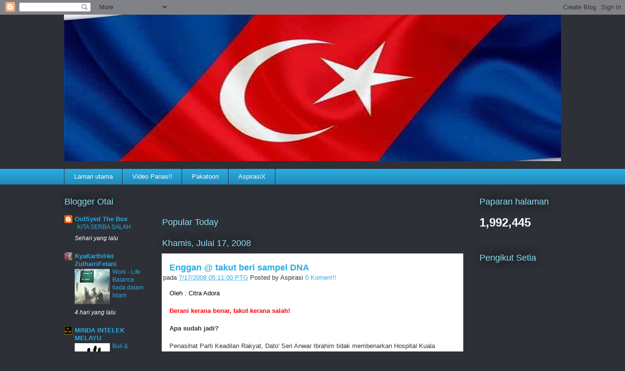

--- FILE ---
content_type: text/html; charset=UTF-8
request_url: https://aspirasi-bangsa.blogspot.com/2008_07_17_archive.html
body_size: 115979
content:
<!DOCTYPE html>
<html class='v2' dir='ltr' lang='ms'>
<head>
<link href='https://www.blogger.com/static/v1/widgets/335934321-css_bundle_v2.css' rel='stylesheet' type='text/css'/>
<meta content='width=1100' name='viewport'/>
<meta content='text/html; charset=UTF-8' http-equiv='Content-Type'/>
<meta content='blogger' name='generator'/>
<link href='https://aspirasi-bangsa.blogspot.com/favicon.ico' rel='icon' type='image/x-icon'/>
<link href='http://aspirasi-bangsa.blogspot.com/2008_07_17_archive.html' rel='canonical'/>
<link rel="alternate" type="application/atom+xml" title="Aspirasi Bangsa - Atom" href="https://aspirasi-bangsa.blogspot.com/feeds/posts/default" />
<link rel="alternate" type="application/rss+xml" title="Aspirasi Bangsa - RSS" href="https://aspirasi-bangsa.blogspot.com/feeds/posts/default?alt=rss" />
<link rel="service.post" type="application/atom+xml" title="Aspirasi Bangsa - Atom" href="https://www.blogger.com/feeds/2550260266812519705/posts/default" />
<!--Can't find substitution for tag [blog.ieCssRetrofitLinks]-->
<meta content='http://aspirasi-bangsa.blogspot.com/2008_07_17_archive.html' property='og:url'/>
<meta content='Aspirasi Bangsa' property='og:title'/>
<meta content='' property='og:description'/>
<title>Aspirasi Bangsa: 07/17/08</title>
<style id='page-skin-1' type='text/css'><!--
/*
-----------------------------------------------
Blogger Template Style
Name:     Awesome Inc.
Designer: Tina Chen
URL:      tinachen.org
----------------------------------------------- */
/* Content
----------------------------------------------- */
body {
font: normal normal 13px Arial, Tahoma, Helvetica, FreeSans, sans-serif;
color: #333333;
background: #2d3037 none repeat scroll top left;
}
html body .content-outer {
min-width: 0;
max-width: 100%;
width: 100%;
}
a:link {
text-decoration: none;
color: #29aae1;
}
a:visited {
text-decoration: none;
color: #015782;
}
a:hover {
text-decoration: underline;
color: #29aae1;
}
.body-fauxcolumn-outer .cap-top {
position: absolute;
z-index: 1;
height: 276px;
width: 100%;
background: transparent none repeat-x scroll top left;
_background-image: none;
}
/* Columns
----------------------------------------------- */
.content-inner {
padding: 0;
}
.header-inner .section {
margin: 0 16px;
}
.tabs-inner .section {
margin: 0 16px;
}
.main-inner {
padding-top: 55px;
}
.main-inner .column-center-inner,
.main-inner .column-left-inner,
.main-inner .column-right-inner {
padding: 0 5px;
}
*+html body .main-inner .column-center-inner {
margin-top: -55px;
}
#layout .main-inner .column-center-inner {
margin-top: 0;
}
/* Header
----------------------------------------------- */
.header-outer {
margin: 0 0 15px 0;
background: transparent none repeat scroll 0 0;
}
.Header h1 {
font: normal normal 40px Arial, Tahoma, Helvetica, FreeSans, sans-serif;
color: #8ce1f5;
text-shadow: 0 0 20px #000000;
}
.Header h1 a {
color: #8ce1f5;
}
.Header .description {
font: normal normal 18px Arial, Tahoma, Helvetica, FreeSans, sans-serif;
color: #ffffff;
}
.header-inner .Header .titlewrapper,
.header-inner .Header .descriptionwrapper {
padding-left: 0;
padding-right: 0;
margin-bottom: 0;
}
.header-inner .Header .titlewrapper {
padding-top: 22px;
}
/* Tabs
----------------------------------------------- */
.tabs-outer {
overflow: hidden;
position: relative;
background: #29aae1 url(//www.blogblog.com/1kt/awesomeinc/tabs_gradient_light.png) repeat scroll 0 0;
}
#layout .tabs-outer {
overflow: visible;
}
.tabs-cap-top, .tabs-cap-bottom {
position: absolute;
width: 100%;
border-top: 1px solid #2d3037;
}
.tabs-cap-bottom {
bottom: 0;
}
.tabs-inner .widget li a {
display: inline-block;
margin: 0;
padding: .6em 1.5em;
font: normal normal 13px Arial, Tahoma, Helvetica, FreeSans, sans-serif;
color: #ffffff;
border-top: 1px solid #2d3037;
border-bottom: 1px solid #2d3037;
border-left: 1px solid #2d3037;
height: 16px;
line-height: 16px;
}
.tabs-inner .widget li:last-child a {
border-right: 1px solid #2d3037;
}
.tabs-inner .widget li.selected a, .tabs-inner .widget li a:hover {
background: #01689c url(//www.blogblog.com/1kt/awesomeinc/tabs_gradient_light.png) repeat-x scroll 0 -100px;
color: #ffffff;
}
/* Headings
----------------------------------------------- */
h2 {
font: normal normal 18px Arial, Tahoma, Helvetica, FreeSans, sans-serif;
color: #8ce1f5;
}
/* Widgets
----------------------------------------------- */
.main-inner .section {
margin: 0 27px;
padding: 0;
}
.main-inner .column-left-outer,
.main-inner .column-right-outer {
margin-top: -3.3em;
}
#layout .main-inner .column-left-outer,
#layout .main-inner .column-right-outer {
margin-top: 0;
}
.main-inner .column-left-inner,
.main-inner .column-right-inner {
background: transparent none repeat 0 0;
-moz-box-shadow: 0 0 0 rgba(0, 0, 0, .2);
-webkit-box-shadow: 0 0 0 rgba(0, 0, 0, .2);
-goog-ms-box-shadow: 0 0 0 rgba(0, 0, 0, .2);
box-shadow: 0 0 0 rgba(0, 0, 0, .2);
-moz-border-radius: 0;
-webkit-border-radius: 0;
-goog-ms-border-radius: 0;
border-radius: 0;
}
#layout .main-inner .column-left-inner,
#layout .main-inner .column-right-inner {
margin-top: 0;
}
.sidebar .widget {
font: normal normal 13px Arial, Tahoma, Helvetica, FreeSans, sans-serif;
color: #ffffff;
}
.sidebar .widget a:link {
color: #29aae1;
}
.sidebar .widget a:visited {
color: #015782;
}
.sidebar .widget a:hover {
color: #29aae1;
}
.sidebar .widget h2 {
text-shadow: 0 0 20px #000000;
}
.main-inner .widget {
background-color: transparent;
border: 1px solid transparent;
padding: 0 0 15px;
margin: 20px -16px;
-moz-box-shadow: 0 0 0 rgba(0, 0, 0, .2);
-webkit-box-shadow: 0 0 0 rgba(0, 0, 0, .2);
-goog-ms-box-shadow: 0 0 0 rgba(0, 0, 0, .2);
box-shadow: 0 0 0 rgba(0, 0, 0, .2);
-moz-border-radius: 0;
-webkit-border-radius: 0;
-goog-ms-border-radius: 0;
border-radius: 0;
}
.main-inner .widget h2 {
margin: 0 -0;
padding: .6em 0 .5em;
border-bottom: 1px solid transparent;
}
.footer-inner .widget h2 {
padding: 0 0 .4em;
border-bottom: 1px solid transparent;
}
.main-inner .widget h2 + div, .footer-inner .widget h2 + div {
border-top: 0 solid transparent;
padding-top: 8px;
}
.main-inner .widget .widget-content {
margin: 0 -0;
padding: 7px 0 0;
}
.main-inner .widget ul, .main-inner .widget #ArchiveList ul.flat {
margin: -8px -15px 0;
padding: 0;
list-style: none;
}
.main-inner .widget #ArchiveList {
margin: -8px 0 0;
}
.main-inner .widget ul li, .main-inner .widget #ArchiveList ul.flat li {
padding: .5em 15px;
text-indent: 0;
color: #ffffff;
border-top: 0 solid transparent;
border-bottom: 1px solid transparent;
}
.main-inner .widget #ArchiveList ul li {
padding-top: .25em;
padding-bottom: .25em;
}
.main-inner .widget ul li:first-child, .main-inner .widget #ArchiveList ul.flat li:first-child {
border-top: none;
}
.main-inner .widget ul li:last-child, .main-inner .widget #ArchiveList ul.flat li:last-child {
border-bottom: none;
}
.post-body {
position: relative;
}
.main-inner .widget .post-body ul {
padding: 0 2.5em;
margin: .5em 0;
list-style: disc;
}
.main-inner .widget .post-body ul li {
padding: 0.25em 0;
margin-bottom: .25em;
color: #333333;
border: none;
}
.footer-inner .widget ul {
padding: 0;
list-style: none;
}
.widget .zippy {
color: #ffffff;
}
/* Posts
----------------------------------------------- */
body .main-inner .Blog {
padding: 0;
margin-bottom: 1em;
background-color: transparent;
border: none;
-moz-box-shadow: 0 0 0 rgba(0, 0, 0, 0);
-webkit-box-shadow: 0 0 0 rgba(0, 0, 0, 0);
-goog-ms-box-shadow: 0 0 0 rgba(0, 0, 0, 0);
box-shadow: 0 0 0 rgba(0, 0, 0, 0);
}
.main-inner .section:last-child .Blog:last-child {
padding: 0;
margin-bottom: 1em;
}
.main-inner .widget h2.date-header {
margin: 0 -15px 1px;
padding: 0 0 0 0;
font: normal normal 18px Arial, Tahoma, Helvetica, FreeSans, sans-serif;
color: #8ce1f5;
background: transparent none no-repeat fixed center center;
border-top: 0 solid transparent;
border-bottom: 1px solid transparent;
-moz-border-radius-topleft: 0;
-moz-border-radius-topright: 0;
-webkit-border-top-left-radius: 0;
-webkit-border-top-right-radius: 0;
border-top-left-radius: 0;
border-top-right-radius: 0;
position: absolute;
bottom: 100%;
left: 0;
text-shadow: 0 0 20px #000000;
}
.main-inner .widget h2.date-header span {
font: normal normal 18px Arial, Tahoma, Helvetica, FreeSans, sans-serif;
display: block;
padding: .5em 15px;
border-left: 0 solid transparent;
border-right: 0 solid transparent;
}
.date-outer {
position: relative;
margin: 55px 0 20px;
padding: 0 15px;
background-color: #ffffff;
border: 1px solid #8ce1f5;
-moz-box-shadow: 0 0 0 rgba(0, 0, 0, .2);
-webkit-box-shadow: 0 0 0 rgba(0, 0, 0, .2);
-goog-ms-box-shadow: 0 0 0 rgba(0, 0, 0, .2);
box-shadow: 0 0 0 rgba(0, 0, 0, .2);
-moz-border-radius: 0;
-webkit-border-radius: 0;
-goog-ms-border-radius: 0;
border-radius: 0;
}
.date-outer:first-child {
margin-top: 0;
}
.date-outer:last-child {
margin-bottom: 0;
-moz-border-radius-bottomleft: 0;
-moz-border-radius-bottomright: 0;
-webkit-border-bottom-left-radius: 0;
-webkit-border-bottom-right-radius: 0;
-goog-ms-border-bottom-left-radius: 0;
-goog-ms-border-bottom-right-radius: 0;
border-bottom-left-radius: 0;
border-bottom-right-radius: 0;
}
.date-posts {
margin: 0 -0;
padding: 0 0;
clear: both;
}
.post-outer, .inline-ad {
border-top: 1px solid #8ce1f5;
margin: 0 -0;
padding: 15px 0;
}
.post-outer {
padding-bottom: 10px;
}
.post-outer:first-child {
padding-top: 10px;
border-top: none;
}
.post-outer:last-child, .inline-ad:last-child {
border-bottom: none;
}
.post-body {
position: relative;
}
.post-body img {
padding: 8px;
background: #ffffff;
border: 1px solid #cccccc;
-moz-box-shadow: 0 0 20px rgba(0, 0, 0, .2);
-webkit-box-shadow: 0 0 20px rgba(0, 0, 0, .2);
box-shadow: 0 0 20px rgba(0, 0, 0, .2);
-moz-border-radius: 0;
-webkit-border-radius: 0;
border-radius: 0;
}
h3.post-title, h4 {
font: normal bold 18px Arial, Tahoma, Helvetica, FreeSans, sans-serif;
color: #29aae1;
}
h3.post-title a {
font: normal bold 18px Arial, Tahoma, Helvetica, FreeSans, sans-serif;
color: #29aae1;
}
h3.post-title a:hover {
color: #29aae1;
text-decoration: underline;
}
.post-header {
margin: 0 0 1em;
}
.post-body {
line-height: 1.4;
}
.post-outer h2 {
color: #333333;
}
.post-footer {
margin: 1.5em 0 0;
}
#blog-pager {
padding: 15px;
font-size: 120%;
background-color: transparent;
border: 1px solid transparent;
-moz-box-shadow: 0 0 0 rgba(0, 0, 0, .2);
-webkit-box-shadow: 0 0 0 rgba(0, 0, 0, .2);
-goog-ms-box-shadow: 0 0 0 rgba(0, 0, 0, .2);
box-shadow: 0 0 0 rgba(0, 0, 0, .2);
-moz-border-radius: 0;
-webkit-border-radius: 0;
-goog-ms-border-radius: 0;
border-radius: 0;
-moz-border-radius-topleft: 0;
-moz-border-radius-topright: 0;
-webkit-border-top-left-radius: 0;
-webkit-border-top-right-radius: 0;
-goog-ms-border-top-left-radius: 0;
-goog-ms-border-top-right-radius: 0;
border-top-left-radius: 0;
border-top-right-radius-topright: 0;
margin-top: 0;
}
.blog-feeds, .post-feeds {
margin: 1em 0;
text-align: center;
color: #ffffff;
}
.blog-feeds a, .post-feeds a {
color: #29aae1;
}
.blog-feeds a:visited, .post-feeds a:visited {
color: #015782;
}
.blog-feeds a:hover, .post-feeds a:hover {
color: #29aae1;
}
.post-outer .comments {
margin-top: 2em;
}
/* Comments
----------------------------------------------- */
.comments .comments-content .icon.blog-author {
background-repeat: no-repeat;
background-image: url([data-uri]);
}
.comments .comments-content .loadmore a {
border-top: 1px solid #2d3037;
border-bottom: 1px solid #2d3037;
}
.comments .continue {
border-top: 2px solid #2d3037;
}
/* Footer
----------------------------------------------- */
.footer-outer {
margin: -0 0 -1px;
padding: 0 0 0;
color: #ffffff;
overflow: hidden;
}
.footer-fauxborder-left {
border-top: 1px solid transparent;
background: transparent none repeat scroll 0 0;
-moz-box-shadow: 0 0 0 rgba(0, 0, 0, .2);
-webkit-box-shadow: 0 0 0 rgba(0, 0, 0, .2);
-goog-ms-box-shadow: 0 0 0 rgba(0, 0, 0, .2);
box-shadow: 0 0 0 rgba(0, 0, 0, .2);
margin: 0 -0;
}
/* Mobile
----------------------------------------------- */
body.mobile {
background-size: auto;
}
.mobile .body-fauxcolumn-outer {
background: transparent none repeat scroll top left;
}
*+html body.mobile .main-inner .column-center-inner {
margin-top: 0;
}
.mobile .main-inner .widget {
padding: 0 0 15px;
}
.mobile .main-inner .widget h2 + div,
.mobile .footer-inner .widget h2 + div {
border-top: none;
padding-top: 0;
}
.mobile .footer-inner .widget h2 {
padding: 0.5em 0;
border-bottom: none;
}
.mobile .main-inner .widget .widget-content {
margin: 0;
padding: 7px 0 0;
}
.mobile .main-inner .widget ul,
.mobile .main-inner .widget #ArchiveList ul.flat {
margin: 0 -15px 0;
}
.mobile .main-inner .widget h2.date-header {
left: 0;
}
.mobile .date-header span {
padding: 0.4em 0;
}
.mobile .date-outer:first-child {
margin-bottom: 0;
border: 1px solid #8ce1f5;
-moz-border-radius-topleft: 0;
-moz-border-radius-topright: 0;
-webkit-border-top-left-radius: 0;
-webkit-border-top-right-radius: 0;
-goog-ms-border-top-left-radius: 0;
-goog-ms-border-top-right-radius: 0;
border-top-left-radius: 0;
border-top-right-radius: 0;
}
.mobile .date-outer {
border-color: #8ce1f5;
border-width: 0 1px 1px;
}
.mobile .date-outer:last-child {
margin-bottom: 0;
}
.mobile .main-inner {
padding: 0;
}
.mobile .header-inner .section {
margin: 0;
}
.mobile .post-outer, .mobile .inline-ad {
padding: 5px 0;
}
.mobile .tabs-inner .section {
margin: 0 10px;
}
.mobile .main-inner .widget h2 {
margin: 0;
padding: 0;
}
.mobile .main-inner .widget h2.date-header span {
padding: 0;
}
.mobile .main-inner .widget .widget-content {
margin: 0;
padding: 7px 0 0;
}
.mobile #blog-pager {
border: 1px solid transparent;
background: transparent none repeat scroll 0 0;
}
.mobile .main-inner .column-left-inner,
.mobile .main-inner .column-right-inner {
background: transparent none repeat 0 0;
-moz-box-shadow: none;
-webkit-box-shadow: none;
-goog-ms-box-shadow: none;
box-shadow: none;
}
.mobile .date-posts {
margin: 0;
padding: 0;
}
.mobile .footer-fauxborder-left {
margin: 0;
border-top: inherit;
}
.mobile .main-inner .section:last-child .Blog:last-child {
margin-bottom: 0;
}
.mobile-index-contents {
color: #333333;
}
.mobile .mobile-link-button {
background: #29aae1 url(//www.blogblog.com/1kt/awesomeinc/tabs_gradient_light.png) repeat scroll 0 0;
}
.mobile-link-button a:link, .mobile-link-button a:visited {
color: #ffffff;
}
.mobile .tabs-inner .PageList .widget-content {
background: transparent;
border-top: 1px solid;
border-color: #2d3037;
color: #ffffff;
}
.mobile .tabs-inner .PageList .widget-content .pagelist-arrow {
border-left: 1px solid #2d3037;
}

--></style>
<style id='template-skin-1' type='text/css'><!--
body {
min-width: 1050px;
}
.content-outer, .content-fauxcolumn-outer, .region-inner {
min-width: 1050px;
max-width: 1050px;
_width: 1050px;
}
.main-inner .columns {
padding-left: 200px;
padding-right: 200px;
}
.main-inner .fauxcolumn-center-outer {
left: 200px;
right: 200px;
/* IE6 does not respect left and right together */
_width: expression(this.parentNode.offsetWidth -
parseInt("200px") -
parseInt("200px") + 'px');
}
.main-inner .fauxcolumn-left-outer {
width: 200px;
}
.main-inner .fauxcolumn-right-outer {
width: 200px;
}
.main-inner .column-left-outer {
width: 200px;
right: 100%;
margin-left: -200px;
}
.main-inner .column-right-outer {
width: 200px;
margin-right: -200px;
}
#layout {
min-width: 0;
}
#layout .content-outer {
min-width: 0;
width: 800px;
}
#layout .region-inner {
min-width: 0;
width: auto;
}
body#layout div.add_widget {
padding: 8px;
}
body#layout div.add_widget a {
margin-left: 32px;
}
--></style>
<link href='https://www.blogger.com/dyn-css/authorization.css?targetBlogID=2550260266812519705&amp;zx=d8012946-be95-4fc9-9168-1eb48cb23f11' media='none' onload='if(media!=&#39;all&#39;)media=&#39;all&#39;' rel='stylesheet'/><noscript><link href='https://www.blogger.com/dyn-css/authorization.css?targetBlogID=2550260266812519705&amp;zx=d8012946-be95-4fc9-9168-1eb48cb23f11' rel='stylesheet'/></noscript>
<meta name='google-adsense-platform-account' content='ca-host-pub-1556223355139109'/>
<meta name='google-adsense-platform-domain' content='blogspot.com'/>

<!-- data-ad-client=ca-pub-0733871548737270 -->

</head>
<body class='loading variant-icy'>
<div class='navbar section' id='navbar' name='Navbar'><div class='widget Navbar' data-version='1' id='Navbar1'><script type="text/javascript">
    function setAttributeOnload(object, attribute, val) {
      if(window.addEventListener) {
        window.addEventListener('load',
          function(){ object[attribute] = val; }, false);
      } else {
        window.attachEvent('onload', function(){ object[attribute] = val; });
      }
    }
  </script>
<div id="navbar-iframe-container"></div>
<script type="text/javascript" src="https://apis.google.com/js/platform.js"></script>
<script type="text/javascript">
      gapi.load("gapi.iframes:gapi.iframes.style.bubble", function() {
        if (gapi.iframes && gapi.iframes.getContext) {
          gapi.iframes.getContext().openChild({
              url: 'https://www.blogger.com/navbar/2550260266812519705?origin\x3dhttps://aspirasi-bangsa.blogspot.com',
              where: document.getElementById("navbar-iframe-container"),
              id: "navbar-iframe"
          });
        }
      });
    </script><script type="text/javascript">
(function() {
var script = document.createElement('script');
script.type = 'text/javascript';
script.src = '//pagead2.googlesyndication.com/pagead/js/google_top_exp.js';
var head = document.getElementsByTagName('head')[0];
if (head) {
head.appendChild(script);
}})();
</script>
</div></div>
<div class='body-fauxcolumns'>
<div class='fauxcolumn-outer body-fauxcolumn-outer'>
<div class='cap-top'>
<div class='cap-left'></div>
<div class='cap-right'></div>
</div>
<div class='fauxborder-left'>
<div class='fauxborder-right'></div>
<div class='fauxcolumn-inner'>
</div>
</div>
<div class='cap-bottom'>
<div class='cap-left'></div>
<div class='cap-right'></div>
</div>
</div>
</div>
<div class='content'>
<div class='content-fauxcolumns'>
<div class='fauxcolumn-outer content-fauxcolumn-outer'>
<div class='cap-top'>
<div class='cap-left'></div>
<div class='cap-right'></div>
</div>
<div class='fauxborder-left'>
<div class='fauxborder-right'></div>
<div class='fauxcolumn-inner'>
</div>
</div>
<div class='cap-bottom'>
<div class='cap-left'></div>
<div class='cap-right'></div>
</div>
</div>
</div>
<div class='content-outer'>
<div class='content-cap-top cap-top'>
<div class='cap-left'></div>
<div class='cap-right'></div>
</div>
<div class='fauxborder-left content-fauxborder-left'>
<div class='fauxborder-right content-fauxborder-right'></div>
<div class='content-inner'>
<header>
<div class='header-outer'>
<div class='header-cap-top cap-top'>
<div class='cap-left'></div>
<div class='cap-right'></div>
</div>
<div class='fauxborder-left header-fauxborder-left'>
<div class='fauxborder-right header-fauxborder-right'></div>
<div class='region-inner header-inner'>
<div class='header section' id='header' name='Pengepala'><div class='widget Header' data-version='1' id='Header1'>
<div id='header-inner'>
<a href='https://aspirasi-bangsa.blogspot.com/' style='display: block'>
<img alt='Aspirasi Bangsa' height='300px; ' id='Header1_headerimg' src='https://blogger.googleusercontent.com/img/b/R29vZ2xl/AVvXsEhm20YnxPwR-4XxAdpUVzkEt65DEbs_qEs-EXiiaUEL9DDU-wKkk3KwkqtSKy4UJ0CldOAdBu6JABFVd_FfvGwyAFIxtA0jWazCplyWMmWqPLSonzHNKxeoptJYQXkfv05_7Jk9FyubLdU/s1600-r/bendera+kluang+9.jpg' style='display: block' width='1050px; '/>
</a>
</div>
</div></div>
</div>
</div>
<div class='header-cap-bottom cap-bottom'>
<div class='cap-left'></div>
<div class='cap-right'></div>
</div>
</div>
</header>
<div class='tabs-outer'>
<div class='tabs-cap-top cap-top'>
<div class='cap-left'></div>
<div class='cap-right'></div>
</div>
<div class='fauxborder-left tabs-fauxborder-left'>
<div class='fauxborder-right tabs-fauxborder-right'></div>
<div class='region-inner tabs-inner'>
<div class='tabs section' id='crosscol' name='Rentas Lajur'><div class='widget PageList' data-version='1' id='PageList2'>
<h2>Halaman</h2>
<div class='widget-content'>
<ul>
<li>
<a href='https://aspirasi-bangsa.blogspot.com/'>Laman utama</a>
</li>
<li>
<a href='https://aspirasi-bangsa.blogspot.com/p/video-panas.html'>Video Panas!!</a>
</li>
<li>
<a href='https://www.facebook.com/pakatoon505?ref=hl'>Pakatoon</a>
</li>
<li>
<a href='https://twitter.com/aspirasiX_01'>AspirasiX</a>
</li>
</ul>
<div class='clear'></div>
</div>
</div></div>
<div class='tabs no-items section' id='crosscol-overflow' name='Cross-Column 2'></div>
</div>
</div>
<div class='tabs-cap-bottom cap-bottom'>
<div class='cap-left'></div>
<div class='cap-right'></div>
</div>
</div>
<div class='main-outer'>
<div class='main-cap-top cap-top'>
<div class='cap-left'></div>
<div class='cap-right'></div>
</div>
<div class='fauxborder-left main-fauxborder-left'>
<div class='fauxborder-right main-fauxborder-right'></div>
<div class='region-inner main-inner'>
<div class='columns fauxcolumns'>
<div class='fauxcolumn-outer fauxcolumn-center-outer'>
<div class='cap-top'>
<div class='cap-left'></div>
<div class='cap-right'></div>
</div>
<div class='fauxborder-left'>
<div class='fauxborder-right'></div>
<div class='fauxcolumn-inner'>
</div>
</div>
<div class='cap-bottom'>
<div class='cap-left'></div>
<div class='cap-right'></div>
</div>
</div>
<div class='fauxcolumn-outer fauxcolumn-left-outer'>
<div class='cap-top'>
<div class='cap-left'></div>
<div class='cap-right'></div>
</div>
<div class='fauxborder-left'>
<div class='fauxborder-right'></div>
<div class='fauxcolumn-inner'>
</div>
</div>
<div class='cap-bottom'>
<div class='cap-left'></div>
<div class='cap-right'></div>
</div>
</div>
<div class='fauxcolumn-outer fauxcolumn-right-outer'>
<div class='cap-top'>
<div class='cap-left'></div>
<div class='cap-right'></div>
</div>
<div class='fauxborder-left'>
<div class='fauxborder-right'></div>
<div class='fauxcolumn-inner'>
</div>
</div>
<div class='cap-bottom'>
<div class='cap-left'></div>
<div class='cap-right'></div>
</div>
</div>
<!-- corrects IE6 width calculation -->
<div class='columns-inner'>
<div class='column-center-outer'>
<div class='column-center-inner'>
<div class='main section' id='main' name='Utama'><div class='widget HTML' data-version='1' id='HTML1'>
<h2 class='title'>Popular Today</h2>
<div class='widget-content'>
<script src="//feedjit.com/popPages/?bc=ffffff&amp;tc=494949&amp;brd1=336699&amp;lnk=494949&amp;hc=336699&amp;ww=615" type="text/javascript"></script><noscript><a href="http://feedjit.com/">Feedjit Live Blog Stats</a></noscript>
</div>
<div class='clear'></div>
</div><div class='widget Blog' data-version='1' id='Blog1'>
<div class='blog-posts hfeed'>

          <div class="date-outer">
        
<h2 class='date-header'><span>Khamis, Julai 17, 2008</span></h2>

          <div class="date-posts">
        
<div class='post-outer'>
<div class='post hentry'>
<a name='7425707691222170531'></a>
<h3 class='post-title entry-title'>
<a href='https://aspirasi-bangsa.blogspot.com/2008/07/enggan-takut-beri-sampel-dna.html'>Enggan @ takut beri sampel DNA</a>
</h3>
<div class='post-header'>
<div class='post-header-line-1'><span class='post-timestamp'>
pada
<a class='timestamp-link' href='https://aspirasi-bangsa.blogspot.com/2008/07/enggan-takut-beri-sampel-dna.html' rel='bookmark' title='permanent link'><abbr class='published' title='2008-07-17T17:11:00+08:00'>7/17/2008 05:11:00 PTG</abbr></a>
</span>
<span class='post-author vcard'>
Posted by
<span class='fn'>Aspirasi</span>
</span>
<span class='post-comment-link'>
<a class='comment-link' href='https://www.blogger.com/comment/fullpage/post/2550260266812519705/7425707691222170531' onclick='javascript:window.open(this.href, "bloggerPopup", "toolbar=0,location=0,statusbar=1,menubar=0,scrollbars=yes,width=640,height=500"); return false;'>0
Komen!!!</a>
</span>
</div>
</div>
<div class='post-body entry-content' id='post-body-7425707691222170531'>
<span style="color:#000000;">Oleh : Citra Adora</span><br /><strong><span style="color:#ff0000;"></span></strong><br /><strong><span style="color:#ff0000;">Berani kerana benar, takut kerana salah!</span><br /><br />Apa sudah jadi?</strong><br /><br />Penasihat Parti Keadilan Rakyat, Dato' Seri Anwar Ibrahim tidak membenarkan Hospital Kuala Lumpur mengambil sampel DNA beliau kerana khuatir ia akan dimanipulasi oleh pihak berkuasa.<br /><br />Kononnya bimbang DNA beliau akan dimanipulasi kerana pasukan penyiasat dalam kes liwat membabitkannya pada 1998 juga terlibat dalam siasatan tuduhan liwat pada kali ini bersama bekas pembantunya, Mohd Saiful Bukhari Azlan.<br /><br />Keengganan beliau untuk memberikan sampel DNA secara sukarela ini dilihat akan lebih menampakkan bahawa beliau takut dan risau jika rahsianya akan terbongkar. Biasa kita dengar bahawa orang yang bersalah sahaja akan berasa takut jika hendak disoal selidik. Sepatutnya DSAI memberikan sepenuh kerjasama kepada pihak polis dan hospital berhubung perkara ini bagi membersihkan namanya dan jangan sesekali meragui ketelusan serta kepakaran badan undang-undang ini.<br /><br />Diharap pihak berkuasa akan melaksanakan tanggungjawab siasatan dengan seadil-adilnya agar kebenaran dapat dibuktikan dan semua pihak akan berpuas hati.
<div style='clear: both;'></div>
</div>
<div class='post-footer'>
<div class='post-footer-line post-footer-line-1'><span class='post-backlinks post-comment-link'>
</span>
<span class='post-icons'>
<span class='item-action'>
<a href='https://www.blogger.com/email-post/2550260266812519705/7425707691222170531' title='Catatan E-mel'>
<img alt="" class="icon-action" height="13" src="//img1.blogblog.com/img/icon18_email.gif" width="18">
</a>
</span>
<span class='item-control blog-admin pid-311697696'>
<a href='https://www.blogger.com/post-edit.g?blogID=2550260266812519705&postID=7425707691222170531&from=pencil' title='Edit Catatan'>
<img alt='' class='icon-action' height='18' src='https://resources.blogblog.com/img/icon18_edit_allbkg.gif' width='18'/>
</a>
</span>
</span>
<div class='post-share-buttons goog-inline-block'>
<a class='goog-inline-block share-button sb-email' href='https://www.blogger.com/share-post.g?blogID=2550260266812519705&postID=7425707691222170531&target=email' target='_blank' title='E-melkan Ini'><span class='share-button-link-text'>E-melkan Ini</span></a><a class='goog-inline-block share-button sb-blog' href='https://www.blogger.com/share-post.g?blogID=2550260266812519705&postID=7425707691222170531&target=blog' onclick='window.open(this.href, "_blank", "height=270,width=475"); return false;' target='_blank' title='BlogThis!'><span class='share-button-link-text'>BlogThis!</span></a><a class='goog-inline-block share-button sb-twitter' href='https://www.blogger.com/share-post.g?blogID=2550260266812519705&postID=7425707691222170531&target=twitter' target='_blank' title='Kongsi pada X'><span class='share-button-link-text'>Kongsi pada X</span></a><a class='goog-inline-block share-button sb-facebook' href='https://www.blogger.com/share-post.g?blogID=2550260266812519705&postID=7425707691222170531&target=facebook' onclick='window.open(this.href, "_blank", "height=430,width=640"); return false;' target='_blank' title='Kongsi ke Facebook'><span class='share-button-link-text'>Kongsi ke Facebook</span></a><a class='goog-inline-block share-button sb-pinterest' href='https://www.blogger.com/share-post.g?blogID=2550260266812519705&postID=7425707691222170531&target=pinterest' target='_blank' title='Kongsi ke Pinterest'><span class='share-button-link-text'>Kongsi ke Pinterest</span></a>
</div>
</div>
<div class='post-footer-line post-footer-line-2'><span class='post-labels'>
Labels:
<a href='https://aspirasi-bangsa.blogspot.com/search/label/Anwar' rel='tag'>Anwar</a>,
<a href='https://aspirasi-bangsa.blogspot.com/search/label/Isu%20Liwat' rel='tag'>Isu Liwat</a>
</span>
</div>
<div class='post-footer-line post-footer-line-3'><span class='reaction-buttons'>
</span>
</div>
</div>
</div>
</div>
<div class='post-outer'>
<div class='post hentry'>
<a name='2362588261695214016'></a>
<h3 class='post-title entry-title'>
<a href='https://aspirasi-bangsa.blogspot.com/2008/07/isu-keterangan-kes-liwat-kenapa-anwar.html'>Isu ' liwat' memberi keterangan polis, kenapa Anwar perlu bertangguh?</a>
</h3>
<div class='post-header'>
<div class='post-header-line-1'><span class='post-timestamp'>
pada
<a class='timestamp-link' href='https://aspirasi-bangsa.blogspot.com/2008/07/isu-keterangan-kes-liwat-kenapa-anwar.html' rel='bookmark' title='permanent link'><abbr class='published' title='2008-07-17T13:44:00+08:00'>7/17/2008 01:44:00 PTG</abbr></a>
</span>
<span class='post-author vcard'>
Posted by
<span class='fn'>Aspirasi</span>
</span>
<span class='post-comment-link'>
<a class='comment-link' href='https://www.blogger.com/comment/fullpage/post/2550260266812519705/2362588261695214016' onclick='javascript:window.open(this.href, "bloggerPopup", "toolbar=0,location=0,statusbar=1,menubar=0,scrollbars=yes,width=640,height=500"); return false;'>1 Komen!!!</a>
</span>
</div>
</div>
<div class='post-body entry-content' id='post-body-2362588261695214016'>
Dari tempoh yang diberikan pada hari Isnin yang lalu (14 Julai 2008)Anwar telah menangguhkan kepada 16 Julai 2008 untuk memberikan keterangan kes liwat beliau kepada pihak Polis.<br /><br />Jam 2.00 petang 16 Julai 2008 yang diberikan oleh pihak polis kepada Anwar, namun sehingga jam selewat 1.00 petang namun Anwar masih belum memberikan keterangan kepada pihak polis!<br /><br />Kenapa Anwar perlu bertangguh sehingga lewat untuk memberikan kenyataan. Bukan kah mudah jika keterangan diberikan awal?<br /><br />Namun persoalan ini akan memberikan kita jawapan.. bahawa Anwar memang mencari seribu satu alasan.. <br /><br />Iaitu untuk menyalahkan pihak lain..<br /><br />Jalan mudah yang diberikan oleh pihak polis tidak digunakan oleh Anwar.. dan dengan sengaja menggunakan jalan sukar iaitu memaksa pihak polis menahannya.. bagi membangkitkan isu tidak puas hati di kalangan rakyat terhadap layanan polis terhadap Anwar.<br /><br />Agaknya apa keistimewaan Anwar berbanding tokoh seperti Tun Mahathir dalam memberikan kenyataan kepada Suruhajaya DiRaja ketika kes Video Klip Lingam, Tan Sri Musa Hassan dan Tan Sri Abdul Gani Patail dalam isu penyelewengan fakta yang dibuat oleh Anwar Ibrahim.<br /><br />Semuanya mengikut arahan polis dan dengan mudah memberi kerjasama. <br /><br />Rakyat kini semakin mengenali Anwar, kelicikannya <em>'Israelnya dan CIA nya' </em>memang tidak dipertikaikan lagi..<br /><br />Drama dan filem Hollywood sering ditonjolkan dalam setiap tindak tanduk dan lakonan Anwar...<br /><br />Semuanya dengan seribu satu alasan....<br /><br />Akhir sekali tujuannya ialah menjatuhkan kredibiliti kerajaan..  <br /><br />Rakyat kini telah mengetahui dan dapat menjangkakan tindakan demi tindakan Anwar Ibrahim, seperti keengganan beliau memberi contoh DNA nya dengan alasan DNA nya akan dimanupulasi oleh pihak kerajaan..<br /><br />Kesimpulannya kini, rakyat telah dapat menjangkakan tindak tanduk dan lakonan Anwar Ibrahim.....<br /><br />Jawapan kepada penangguhan DSAI untuk memberi keterangan kes liwat ialah untuk mencipta episod lakonan drama hollywood yang berterusan...<br /><br />Nantikan Episod Anwar Ibrahim 'Liwat' yang seterusnya!...
<div style='clear: both;'></div>
</div>
<div class='post-footer'>
<div class='post-footer-line post-footer-line-1'><span class='post-backlinks post-comment-link'>
</span>
<span class='post-icons'>
<span class='item-action'>
<a href='https://www.blogger.com/email-post/2550260266812519705/2362588261695214016' title='Catatan E-mel'>
<img alt="" class="icon-action" height="13" src="//img1.blogblog.com/img/icon18_email.gif" width="18">
</a>
</span>
<span class='item-control blog-admin pid-311697696'>
<a href='https://www.blogger.com/post-edit.g?blogID=2550260266812519705&postID=2362588261695214016&from=pencil' title='Edit Catatan'>
<img alt='' class='icon-action' height='18' src='https://resources.blogblog.com/img/icon18_edit_allbkg.gif' width='18'/>
</a>
</span>
</span>
<div class='post-share-buttons goog-inline-block'>
<a class='goog-inline-block share-button sb-email' href='https://www.blogger.com/share-post.g?blogID=2550260266812519705&postID=2362588261695214016&target=email' target='_blank' title='E-melkan Ini'><span class='share-button-link-text'>E-melkan Ini</span></a><a class='goog-inline-block share-button sb-blog' href='https://www.blogger.com/share-post.g?blogID=2550260266812519705&postID=2362588261695214016&target=blog' onclick='window.open(this.href, "_blank", "height=270,width=475"); return false;' target='_blank' title='BlogThis!'><span class='share-button-link-text'>BlogThis!</span></a><a class='goog-inline-block share-button sb-twitter' href='https://www.blogger.com/share-post.g?blogID=2550260266812519705&postID=2362588261695214016&target=twitter' target='_blank' title='Kongsi pada X'><span class='share-button-link-text'>Kongsi pada X</span></a><a class='goog-inline-block share-button sb-facebook' href='https://www.blogger.com/share-post.g?blogID=2550260266812519705&postID=2362588261695214016&target=facebook' onclick='window.open(this.href, "_blank", "height=430,width=640"); return false;' target='_blank' title='Kongsi ke Facebook'><span class='share-button-link-text'>Kongsi ke Facebook</span></a><a class='goog-inline-block share-button sb-pinterest' href='https://www.blogger.com/share-post.g?blogID=2550260266812519705&postID=2362588261695214016&target=pinterest' target='_blank' title='Kongsi ke Pinterest'><span class='share-button-link-text'>Kongsi ke Pinterest</span></a>
</div>
</div>
<div class='post-footer-line post-footer-line-2'><span class='post-labels'>
Labels:
<a href='https://aspirasi-bangsa.blogspot.com/search/label/Anwar' rel='tag'>Anwar</a>,
<a href='https://aspirasi-bangsa.blogspot.com/search/label/PKR' rel='tag'>PKR</a>
</span>
</div>
<div class='post-footer-line post-footer-line-3'><span class='reaction-buttons'>
</span>
</div>
</div>
</div>
</div>

        </div></div>
      
</div>
<div class='blog-pager' id='blog-pager'>
<span id='blog-pager-newer-link'>
<a class='blog-pager-newer-link' href='https://aspirasi-bangsa.blogspot.com/search?updated-max=2008-08-08T10:15:00%2B08:00&amp;max-results=8&amp;reverse-paginate=true' id='Blog1_blog-pager-newer-link' title='Catatan Terbaru'>Catatan Terbaru</a>
</span>
<span id='blog-pager-older-link'>
<a class='blog-pager-older-link' href='https://aspirasi-bangsa.blogspot.com/search?updated-max=2008-07-17T13:44:00%2B08:00&amp;max-results=8' id='Blog1_blog-pager-older-link' title='Catatan Lama'>Catatan Lama</a>
</span>
<a class='home-link' href='https://aspirasi-bangsa.blogspot.com/'>Laman utama</a>
</div>
<div class='clear'></div>
<div class='blog-feeds'>
<div class='feed-links'>
Langgan:
<a class='feed-link' href='https://aspirasi-bangsa.blogspot.com/feeds/posts/default' target='_blank' type='application/atom+xml'>Ulasan (Atom)</a>
</div>
</div>
</div><div class='widget HTML' data-version='1' id='HTML17'>
<h2 class='title'>Kongsi Link Anda</h2>
<div class='widget-content'>
<link rel="stylesheet" type="text/css" media="all" href="//www.blenza.com/linkies/styles/default.css"><script src="//www.blenza.com/linkies/loc_en.js"></script><script src="//www.blenza.com/linkies/opt_defaults.js"></script><script src="//www.blenza.com/linkies/misterlinky.js"></script><script type="text/javascript" src="//www.blenza.com/linkies/autolink.php?mode=standard&amp;owner=aspirasibangsa&amp;postid=28Apr2014&amp;meme=mm"></script>
</div>
<div class='clear'></div>
</div></div>
</div>
</div>
<div class='column-left-outer'>
<div class='column-left-inner'>
<aside>
<div class='sidebar section' id='sidebar-left-1'><div class='widget BlogList' data-version='1' id='BlogList3'>
<h2 class='title'>Blogger Otai</h2>
<div class='widget-content'>
<div class='blog-list-container' id='BlogList3_container'>
<ul id='BlogList3_blogs'>
<li style='display: block;'>
<div class='blog-icon'>
<img data-lateloadsrc='https://lh3.googleusercontent.com/blogger_img_proxy/AEn0k_t7S5vp8CGOCfceSfYZ7tAQDmH8jukWQEuC7Rc8JSrUbrnZAjtrDE0jR2F4Z07S1UUfiPUeOPsas3t7xrmfewQjVHh1NhkeFVRmDUhnY74fpfc0Nc08=s16-w16-h16' height='16' width='16'/>
</div>
<div class='blog-content'>
<div class='blog-title'>
<a href='http://syedsoutsidethebox.blogspot.com/' target='_blank'>
OutSyed The Box</a>
</div>
<div class='item-content'>
<div class='item-thumbnail'>
<a href='http://syedsoutsidethebox.blogspot.com/' target='_blank'>
<img alt='' border='0' height='72' src='https://img.youtube.com/vi/qHGqM7A_p2U/default.jpg' width='72'/>
</a>
</div>
<span class='item-title'>
<a href='http://syedsoutsidethebox.blogspot.com/2026/01/kita-serba-salah.html' target='_blank'>
KITA SERBA SALAH
</a>
</span>
<div class='item-time'>
Sehari yang lalu
</div>
</div>
</div>
<div style='clear: both;'></div>
</li>
<li style='display: block;'>
<div class='blog-icon'>
<img data-lateloadsrc='https://lh3.googleusercontent.com/blogger_img_proxy/AEn0k_tOcvS8xsVq7eRyKFMhlJivWGmzztiHq_3p1IWBZxfCDx4qS42qxnrY28hk5LYHQl-Ki_npWkm0Tuuc-ylhHyuBj1n5c_sFZLn2qa4NHiaAoGM=s16-w16-h16' height='16' width='16'/>
</div>
<div class='blog-content'>
<div class='blog-title'>
<a href='http://zulhairifetani.blogspot.com/' target='_blank'>
KyaKarthiHei ZulhairiFetani</a>
</div>
<div class='item-content'>
<div class='item-thumbnail'>
<a href='http://zulhairifetani.blogspot.com/' target='_blank'>
<img alt='' border='0' height='72' src='https://blogger.googleusercontent.com/img/b/R29vZ2xl/AVvXsEgik2x3252sNE_moTSTtIyIkEcK8sZ9OPg4CTVZ_wzVyBdtjO677h4VJ08jyZRo4pAjHECHhHn5T0ZOharoOZicLyaHMNSbU1tjd_tXsEJX21plWyM8JT0gwSXoMHEEtRSu9T_BwL7oXuz8PesNsihA3kTps4xdGsoJF0wIzVDcA-YntrgFpbCoGM2fFLM/s72-c/Screenshot_40.png' width='72'/>
</a>
</div>
<span class='item-title'>
<a href='http://zulhairifetani.blogspot.com/2026/01/work-life-balance-tiada-dalam-islam.html' target='_blank'>
Work - Life Balance tiada dalam Islam
</a>
</span>
<div class='item-time'>
4 hari yang lalu
</div>
</div>
</div>
<div style='clear: both;'></div>
</li>
<li style='display: block;'>
<div class='blog-icon'>
<img data-lateloadsrc='https://lh3.googleusercontent.com/blogger_img_proxy/AEn0k_tt73NlSDYP-7hGdL17cDOroQ4qELrGCdDzkG8zmNjBWWTwTyrpSLZUWzJi_JCURnNeCTxdYDjCv7izPalDdE-7U3QkJjJ3BkkFxMY=s16-w16-h16' height='16' width='16'/>
</div>
<div class='blog-content'>
<div class='blog-title'>
<a href='http://novandri.blogspot.com/' target='_blank'>
MINDA INTELEK MELAYU</a>
</div>
<div class='item-content'>
<div class='item-thumbnail'>
<a href='http://novandri.blogspot.com/' target='_blank'>
<img alt='' border='0' height='72' src='https://blogger.googleusercontent.com/img/b/R29vZ2xl/AVvXsEjH-Gx4hFvVaf8fWwK4H53QNTmqXyvt_ouhVmQEoqkaWPp8dIh4lR9t_jsgeqKRIl-udVgb9nhSDr5ZJ7tgYcC0xS7k2E2aOe74jGdLqUp_f_19qpHpg-0YmfJhgoMYRmF3SmzzLKerSVQKuIzcWwVqdDytkRvyzIcvIPUuky7SflbFmpiwL9vmaskgc8XQ/s72-c/1001557732.jpg' width='72'/>
</a>
</div>
<span class='item-title'>
<a href='http://novandri.blogspot.com/2006/04/buli-masaalah-disiplin-pelajar.html' target='_blank'>
Buli & Masaalah Disiplin Pelajar : Cara Penyelesaian
</a>
</span>
<div class='item-time'>
3 bulan yang lalu
</div>
</div>
</div>
<div style='clear: both;'></div>
</li>
<li style='display: block;'>
<div class='blog-icon'>
<img data-lateloadsrc='https://lh3.googleusercontent.com/blogger_img_proxy/AEn0k_un59Em7WSytcOg0NHTzmHUcfu1Da3dG_NapWgXk16sPX1xNuzro9B7xDYGnDQLdr6vYrCvS0h7W5KPf8_lRey9=s16-w16-h16' height='16' width='16'/>
</div>
<div class='blog-content'>
<div class='blog-title'>
<a href='https://mykmu.net/' target='_blank'>
Kumpulan Menyokong UMNO (MYKMU)</a>
</div>
<div class='item-content'>
<span class='item-title'>
<a href='https://mykmu.net/2025/10/03/cops-receive-reports-against-rafidah-ibrahim-over-surau-issue/' target='_blank'>
Cops receive reports against Rafidah Ibrahim over surau issue
</a>
</span>
<div class='item-time'>
3 bulan yang lalu
</div>
</div>
</div>
<div style='clear: both;'></div>
</li>
<li style='display: block;'>
<div class='blog-icon'>
<img data-lateloadsrc='https://lh3.googleusercontent.com/blogger_img_proxy/AEn0k_svqO5Rr8TjEcbAaKhEjNtr2X14MVu_cp2zCTP9uKlhowIclLkXLtNWanvCG2Dc8FA_7mTpQxC4z-AoYT6XYpjhNqNR0IOtK9c8-lleHNmLTdGP=s16-w16-h16' height='16' width='16'/>
</div>
<div class='blog-content'>
<div class='blog-title'>
<a href='https://darulehsantoday.blogspot.com/' target='_blank'>
Darul Ehsan Today</a>
</div>
<div class='item-content'>
<div class='item-thumbnail'>
<a href='https://darulehsantoday.blogspot.com/' target='_blank'>
<img alt='' border='0' height='72' src='https://blogger.googleusercontent.com/img/b/R29vZ2xl/AVvXsEhGdHQ8kULjzhXs4nDrLM4fTqJCpfssuFuCq0WaJPrWj3JLcQwweGUCiarl6MhUhH0u_O_w98cIpPjAMdCVgjB5CtjJdKv1tvoLdwVzcHhSNMCKc771EGrgF3r5hnjRRwp6ixSIhAx1u_EsSue7QHQnhSCXq4Oxs5zuBYuKxc3HJWE-qbzFt-Wx7jLZcAxn/s72-w640-h426-c/bhsumpahh1_1669335061.png' width='72'/>
</a>
</div>
<span class='item-title'>
<a href='https://darulehsantoday.blogspot.com/2025/08/naratif-baru-pn-ydp-agong-lantik-orang.html' target='_blank'>
Naratif Baru PN, YDP AGONG Lantik Orang Tidak SAH Jadi PM
</a>
</span>
<div class='item-time'>
5 bulan yang lalu
</div>
</div>
</div>
<div style='clear: both;'></div>
</li>
<li style='display: block;'>
<div class='blog-icon'>
<img data-lateloadsrc='https://lh3.googleusercontent.com/blogger_img_proxy/AEn0k_sMgbTYfShu-L4ORxRxvjzLfSwGPFmZUgSwaXEx11aWqj3m7IQt9g6USgPck08tBzcpS9cAqFuSm56N6ZVSZryRoRtPc4emgPXXAlrO5A=s16-w16-h16' height='16' width='16'/>
</div>
<div class='blog-content'>
<div class='blog-title'>
<a href='http://suaralensa.blogspot.com/' target='_blank'>
Suara Lensa</a>
</div>
<div class='item-content'>
<div class='item-thumbnail'>
<a href='http://suaralensa.blogspot.com/' target='_blank'>
<img alt='' border='0' height='72' src='https://blogger.googleusercontent.com/img/b/R29vZ2xl/AVvXsEhoJhmNku1RwygVNRvDmvwwdPnJIcI_bKswBZHird4eMHE-fisCd0yaZ_sVJkfbZ-HGzp_qUp5b4pKW_-wJD-Pec893C19XQjIlAKsM0ed68m9UgXxaHseSKEBu2uajJL8pUVCpWiyb6BFYV6pICChem9zLulgaINQ55LhOVsf0OQ6IDhH8Lyz-OWztGEg/s72-c/maikiyos.jpg' width='72'/>
</a>
</div>
<span class='item-title'>
<a href='http://suaralensa.blogspot.com/2025/07/apa-cerita-skandal-maikiyos-diyepi.html' target='_blank'>
Apa cerita skandal maikiyos diyepi?
</a>
</span>
<div class='item-time'>
6 bulan yang lalu
</div>
</div>
</div>
<div style='clear: both;'></div>
</li>
<li style='display: block;'>
<div class='blog-icon'>
<img data-lateloadsrc='https://lh3.googleusercontent.com/blogger_img_proxy/AEn0k_vF34_DWr-FzMspqDzm6Syl0ycGmAbuwlmUwvIaBb79bHXAGD0IE0LQ7Jyls500d6QhyOI6-GO0TiGWg5hccOgFo7pqDrSLloEFsbcRXg=s16-w16-h16' height='16' width='16'/>
</div>
<div class='blog-content'>
<div class='blog-title'>
<a href='http://padijantan.blogspot.com/' target='_blank'>
padijantan</a>
</div>
<div class='item-content'>
<span class='item-title'>
<a href='http://padijantan.blogspot.com/2021/08/malaysia-mageran.html' target='_blank'>
MALAYSIA MAGERAN
</a>
</span>
<div class='item-time'>
4 tahun yang lalu
</div>
</div>
</div>
<div style='clear: both;'></div>
</li>
<li style='display: block;'>
<div class='blog-icon'>
<img data-lateloadsrc='https://lh3.googleusercontent.com/blogger_img_proxy/AEn0k_uLTGfldJOtvgCAz7WK-hMzxRqsjEI6QGmRFkhqSBqkt3vSFEQxBM_oL_IpFBDTzYDNaDUxu7j55Iuq3yXdge0kDApJI6Gsx6QbjLXOg__IPw=s16-w16-h16' height='16' width='16'/>
</div>
<div class='blog-content'>
<div class='blog-title'>
<a href='http://theunspinners.blogspot.com/' target='_blank'>
The Unspinners</a>
</div>
<div class='item-content'>
<span class='item-title'>
<a href='http://theunspinners.blogspot.com/2021/05/sidang-media-terakhir-hamid-bador.html' target='_blank'>
Sidang Media Terakhir Hamid Bador, Peperangan Antara Dr Mahathir Dengan 
Mahiaddin Atau Hamid Bador Dengan Hamzah Zainuddin?
</a>
</span>
<div class='item-time'>
4 tahun yang lalu
</div>
</div>
</div>
<div style='clear: both;'></div>
</li>
<li style='display: block;'>
<div class='blog-icon'>
<img data-lateloadsrc='https://lh3.googleusercontent.com/blogger_img_proxy/AEn0k_uWygum1R18S_yDoyTKar-mRjZaQrHg4SqMGmG1fXs6JLdeJgYX8uXzrnnqstovZqRvLyfPkRZJ8Xs2RxFvVu8F1yw0CuNEaySFlKw=s16-w16-h16' height='16' width='16'/>
</div>
<div class='blog-content'>
<div class='blog-title'>
<a href='http://parpukari.blogspot.com/' target='_blank'>
House PK</a>
</div>
<div class='item-content'>
<div class='item-thumbnail'>
<a href='http://parpukari.blogspot.com/' target='_blank'>
<img alt='' border='0' height='72' src='https://1.bp.blogspot.com/-CJhRHCTKYzE/XzJpi1oeKHI/AAAAAAAAhHU/LkRvBtSV1KAcuYlVVovMC_0cOVmDxfYNgCLcBGAsYHQ/s72-c/house1a.jpg' width='72'/>
</a>
</div>
<span class='item-title'>
<a href='http://parpukari.blogspot.com/2020/08/lama-aku-tak-update-blog-rindu-pulak.html' target='_blank'>
CILI KASI TARUK! BLOG LAGI BAIK DARI FACEBOOK HARAMI
</a>
</span>
<div class='item-time'>
5 tahun yang lalu
</div>
</div>
</div>
<div style='clear: both;'></div>
</li>
<li style='display: block;'>
<div class='blog-icon'>
<img data-lateloadsrc='https://lh3.googleusercontent.com/blogger_img_proxy/AEn0k_vitjBzGG_XlnKQq7rjPXiXTKklpAAt0UC_XNjUqkOXnvVVvtSF6CMIYwaltuBSMkLGdcIFooV_J45T6cSVKYOYlMH0B58N0F8IWNG0fVoE-g=s16-w16-h16' height='16' width='16'/>
</div>
<div class='blog-content'>
<div class='blog-title'>
<a href='https://semuthitam80.blogspot.com/' target='_blank'>
SEMUT HITAM</a>
</div>
<div class='item-content'>
<div class='item-thumbnail'>
<a href='https://semuthitam80.blogspot.com/' target='_blank'>
<img alt='' border='0' height='72' src='https://blogger.googleusercontent.com/img/b/R29vZ2xl/AVvXsEhvofqlOnCXpNC9JXKrIO1LVgX91g4hGG10vIVpR3X8_b3YQipX_vrYqrcrvJRI04zp4RmQdj0evQUdtxKl6PtYDagJVRsATl6mKXgFqVRbRDDjHDdO8ZLwxLnY_7KgzBShpMhz-6qTACg/s72-c/sampul_buku_2015_0175.jpg' width='72'/>
</a>
</div>
<span class='item-title'>
<a href='https://semuthitam80.blogspot.com/2020/02/bubarparlimen-malaysia-bukan-dia-punya.html' target='_blank'>
#BUBARPARLIMEN MALAYSIA BUKAN DIA PUNYA!!!
</a>
</span>
<div class='item-time'>
5 tahun yang lalu
</div>
</div>
</div>
<div style='clear: both;'></div>
</li>
<li style='display: none;'>
<div class='blog-icon'>
<img data-lateloadsrc='https://lh3.googleusercontent.com/blogger_img_proxy/AEn0k_uz4orCjvk9we7gttHjnkDvRpQSlvsRBwmiXThH-7lfWUEnu0Y0aOWiEYsUzIzXjFX-GV_qwE8p9-Mv9vrRZDMwkqVHgdjwHOiD-sfV6x8=s16-w16-h16' height='16' width='16'/>
</div>
<div class='blog-content'>
<div class='blog-title'>
<a href='http://ujangranggi.blogspot.com/' target='_blank'>
Ujang Ranggi</a>
</div>
<div class='item-content'>
<div class='item-thumbnail'>
<a href='http://ujangranggi.blogspot.com/' target='_blank'>
<img alt='' border='0' height='72' src='https://blogger.googleusercontent.com/img/b/R29vZ2xl/AVvXsEiP_PzhzXzEbm6H2hXb_SYV0tjYxOv5Ykd_SSLXrElF1M-h0OMolWNJycnAoiL-KSdc0pYb0sC7x6pyfEbJzv3XYFEcInv05rcBIBZ1XS9o7STAoP5Da3ZafkZ-ghUE_ojWtgOWVC5yHZo/s72-c/Seri+Menanti.jpg' width='72'/>
</a>
</div>
<span class='item-title'>
<a href='http://ujangranggi.blogspot.com/2020/01/the-real-ujang-ranggi.html' target='_blank'>
The Real Ujang Ranggi
</a>
</span>
<div class='item-time'>
6 tahun yang lalu
</div>
</div>
</div>
<div style='clear: both;'></div>
</li>
<li style='display: none;'>
<div class='blog-icon'>
<img data-lateloadsrc='https://lh3.googleusercontent.com/blogger_img_proxy/AEn0k_urBTcCumG-AISwXp_1GSHJwQvv5y_HNnuRoQiAs6WE5__Wy_V2gr2JeFs7aKXnvn1rm2o6OTx43ZxpDoT0-1eMkmIPDgCqHtE56XOV2pOodODm=s16-w16-h16' height='16' width='16'/>
</div>
<div class='blog-content'>
<div class='blog-title'>
<a href='http://aspirasi-bangsa.blogspot.com/' target='_blank'>
Aspirasi Bangsa</a>
</div>
<div class='item-content'>
<div class='item-thumbnail'>
<a href='http://aspirasi-bangsa.blogspot.com/' target='_blank'>
<img alt='' border='0' height='72' src='https://blogger.googleusercontent.com/img/b/R29vZ2xl/AVvXsEjgU3AVMNFI8dl1CyNH9RkqJn5AAyr2EGvXCpcCHOT09lVuUHitKMor5S0i93V3WooRmW1O9MMTm6Mq-qpwGSEKPOzV9LVjKUSAQEM3YiW5ezwQ6PyCXRDbGMyOgER2kW0UOrODrXwPR3o/s72-c/1576652082617708-0.png' width='72'/>
</a>
</div>
<span class='item-title'>
<a href='http://aspirasi-bangsa.blogspot.com/2019/12/ph-catat-sejarah-dividen-asb-paling.html' target='_blank'>
PH catat sejarah dividen ASB paling buruk
</a>
</span>
<div class='item-time'>
6 tahun yang lalu
</div>
</div>
</div>
<div style='clear: both;'></div>
</li>
<li style='display: none;'>
<div class='blog-icon'>
<img data-lateloadsrc='https://lh3.googleusercontent.com/blogger_img_proxy/AEn0k_vFPtrjBVrxdtfJyrwY34uFeRB5ErYSe-SBX_UtNynfBdFjxk-u-zKdZaMEBTFnWVRgSFNOzjlRCw-S_5Sxmk3vT1Qr0KMzS2Fb5n4oqlg4y9s=s16-w16-h16' height='16' width='16'/>
</div>
<div class='blog-content'>
<div class='blog-title'>
<a href='http://penembak-tepat.blogspot.com/' target='_blank'>
Panglima Perang Cyber</a>
</div>
<div class='item-content'>
<div class='item-thumbnail'>
<a href='http://penembak-tepat.blogspot.com/' target='_blank'>
<img alt='' border='0' height='72' src='https://blogger.googleusercontent.com/img/b/R29vZ2xl/AVvXsEgHgUq6WL1LTDgzqTiCynHxReIpAbDvnrg5KN-1jivms1R8XGBgNu5E3R42ye7SE466OOEb5Kteq4KKNHXdSXIrcA2ABICZQj3DQa4j7kxdFABy3I1US2ZEIqrIJjoa258nCw1GdbrFIeWL/s72-c/IMG_20191206_173000_712-761845.jpg' width='72'/>
</a>
</div>
<span class='item-title'>
<a href='http://penembak-tepat.blogspot.com/2019/12/pau-2019-umno-menuju-naratif-politik.html' target='_blank'>
PAU 2019: UMNO MENUJU NARATIF POLITIK BAHARU
</a>
</span>
<div class='item-time'>
6 tahun yang lalu
</div>
</div>
</div>
<div style='clear: both;'></div>
</li>
<li style='display: none;'>
<div class='blog-icon'>
<img data-lateloadsrc='https://lh3.googleusercontent.com/blogger_img_proxy/AEn0k_ssFYCQk5N-PomDoAVyvsPDBlcLIQlgMwXx7EX9Thj38XEgFFDoJSGAaIqWZ53khVcKxt20dTJ-TPcXz1pFMmlp79GOAgov4eUKpBPtx9I4=s16-w16-h16' height='16' width='16'/>
</div>
<div class='blog-content'>
<div class='blog-title'>
<a href='https://umnokluang.wordpress.com' target='_blank'>
UMNO KLUANG</a>
</div>
<div class='item-content'>
<span class='item-title'>
<a href='https://umnokluang.wordpress.com/2019/04/11/kerajaan-ph-kaut-rm1-05-bilion-dari-penjualan-tnb-dengan-harga-rendah-hari-ini/' target='_blank'>
Kerajaan PH kaut RM1.05 bilion dari penjualan TNB dengan harga rendah hari 
ini
</a>
</span>
<div class='item-time'>
6 tahun yang lalu
</div>
</div>
</div>
<div style='clear: both;'></div>
</li>
<li style='display: none;'>
<div class='blog-icon'>
<img data-lateloadsrc='https://lh3.googleusercontent.com/blogger_img_proxy/AEn0k_s3VpD9GwC4loxbhS-ycqvorrWcaQ2Nwd13_GGBPhuAbgt0FC-ufgA7xI8lxzV1bIuDQK6-FuJ-mMejKVyhXhZZ=s16-w16-h16' height='16' width='16'/>
</div>
<div class='blog-content'>
<div class='blog-title'>
<a href='https://pisau.net' target='_blank'>
.::Pisau.Net::.</a>
</div>
<div class='item-content'>
<span class='item-title'>
<a href='https://pisau.net/2019/03/27/luxury-collection/' target='_blank'>
Luxury Collection
</a>
</span>
<div class='item-time'>
6 tahun yang lalu
</div>
</div>
</div>
<div style='clear: both;'></div>
</li>
<li style='display: none;'>
<div class='blog-icon'>
<img data-lateloadsrc='https://lh3.googleusercontent.com/blogger_img_proxy/AEn0k_tMcs3YZOhkw5uGPYebvmn61IZkbFExCbUiJvvYvOX8MsuSWrWNc8C90OQcAn7fUMp-AtWXZ_mIWoqnwrJwGNJyU9GC0ANGE0w6QdzsVibVsMfW0MM=s16-w16-h16' height='16' width='16'/>
</div>
<div class='blog-content'>
<div class='blog-title'>
<a href='http://sanggahtokjanggut.blogspot.com/' target='_blank'>
SANGGAHTOKJANGGUT</a>
</div>
<div class='item-content'>
<div class='item-thumbnail'>
<a href='http://sanggahtokjanggut.blogspot.com/' target='_blank'>
<img alt='' border='0' height='72' src='https://blogger.googleusercontent.com/img/b/R29vZ2xl/AVvXsEgpH5rqx-CsbL2VsWBVH19s4XzmesAQ3g5A_YBHuSjCpHpWpyL74ok0HENxuC1cbOrOsfsCVu07IQhx-1-H_xRbweYJ8Gkd61LAPDky6yhD-rE9tHVCUxUt-0cQlzBHHiJna9hiuOY0vlFl/s72-c/kontrak+sosial.JPG' width='72'/>
</a>
</div>
<span class='item-title'>
<a href='http://sanggahtokjanggut.blogspot.com/2018/08/bumiputera-kepada-yang-bukan-bumiputera.html' target='_blank'>
Bumiputera, kepada yang bukan Bumiputera.
</a>
</span>
<div class='item-time'>
7 tahun yang lalu
</div>
</div>
</div>
<div style='clear: both;'></div>
</li>
<li style='display: none;'>
<div class='blog-icon'>
<img data-lateloadsrc='https://lh3.googleusercontent.com/blogger_img_proxy/AEn0k_s8YeVENNnWT5l7Ell4xwLEirmCDvACciXUcoDkUYMp6xZFU1F75L50y0YTWUS8ZXxFRInb3l1QjxLaqdFrBW7glbsDi_kJvePJ7oEuLWVQIANbpds=s16-w16-h16' height='16' width='16'/>
</div>
<div class='blog-content'>
<div class='blog-title'>
<a href='http://siemens-melayumaju.blogspot.com/' target='_blank'>
1 Malaysia</a>
</div>
<div class='item-content'>
<div class='item-thumbnail'>
<a href='http://siemens-melayumaju.blogspot.com/' target='_blank'>
<img alt='' border='0' height='72' src='https://blogger.googleusercontent.com/img/b/R29vZ2xl/AVvXsEi_X3iYVIzAAE0Tlbd7Njmcj8G5oBVAa9As9nSO3lfOK132NtnyYSMby8VZm0OYFo3i096nE2XX1SjzxoEo7dRuGE3FNIcfouD4ZklVpM9kxjFpxk-OnzeK_anU8t-HiqAl9Gokv1_A3hpc/s72-c/umno-bn.jpg' width='72'/>
</a>
</div>
<span class='item-title'>
<a href='http://siemens-melayumaju.blogspot.com/2018/06/tiba-masanya-umno-sendiri-lupakan-bn.html' target='_blank'>
Tiba Masanya UMNO Sendiri, Lupakan BN
</a>
</span>
<div class='item-time'>
7 tahun yang lalu
</div>
</div>
</div>
<div style='clear: both;'></div>
</li>
<li style='display: none;'>
<div class='blog-icon'>
<img data-lateloadsrc='https://lh3.googleusercontent.com/blogger_img_proxy/AEn0k_t3uWp3as4wdLCTbTd2RFHmnbqO6mdlXkrPslhJtwfeBmQ49RJpevn2E3N1MSUnSOMS5geR-Z0MAtFGB3kREOlC6_7MevfWheww_svfhGtqqfw=s16-w16-h16' height='16' width='16'/>
</div>
<div class='blog-content'>
<div class='blog-title'>
<a href='http://medan-info-kita.blogspot.com/' target='_blank'>
BLOG MIK</a>
</div>
<div class='item-content'>
<span class='item-title'>
<a href='http://medan-info-kita.blogspot.com/2018/04/pembangkang-terlalu-berahi-jadikan.html' target='_blank'>
Pembangkang Terlalu Berahi Jadikan Azeez Rahim Modal Fitnah
</a>
</span>
<div class='item-time'>
7 tahun yang lalu
</div>
</div>
</div>
<div style='clear: both;'></div>
</li>
<li style='display: none;'>
<div class='blog-icon'>
<img data-lateloadsrc='https://lh3.googleusercontent.com/blogger_img_proxy/AEn0k_sVNUooHVwKTw_-hj5ewuNnbtzwEW4OSsbw79gC7HZk7xw7HlCAN4qqGCME86zMZmmMI64la2-rASLs2YsXV_af1CKwHVCrpfnM6tmI-2f_IyQXODjz=s16-w16-h16' height='16' width='16'/>
</div>
<div class='blog-content'>
<div class='blog-title'>
<a href='http://mediapermatangpauh.blogspot.com/' target='_blank'>
MPP Online</a>
</div>
<div class='item-content'>
<div class='item-thumbnail'>
<a href='http://mediapermatangpauh.blogspot.com/' target='_blank'>
<img alt='' border='0' height='72' src='https://3.bp.blogspot.com/-x8SRv5cU7c8/V595W6r3rjI/AAAAAAAA_ao/RZJee8cYlxYTuS834H0ATseGyVY_9_zfgCLcB/s72-c/63347c89c07e9c7a930f531b7118de5b_XL.jpg' width='72'/>
</a>
</div>
<span class='item-title'>
<a href='http://mediapermatangpauh.blogspot.com/2016/08/parti-dedak-mahathir-tak-mampu-gugat.html' target='_blank'>
Parti dedak Mahathir tak mampu gugat UMNO.
</a>
</span>
<div class='item-time'>
9 tahun yang lalu
</div>
</div>
</div>
<div style='clear: both;'></div>
</li>
<li style='display: none;'>
<div class='blog-icon'>
<img data-lateloadsrc='https://lh3.googleusercontent.com/blogger_img_proxy/AEn0k_thpkdmFtpTFKRZ8jAPpKOi8iF6nviWCWoxSzzLgEswnDjnFWyCVQylewJlBQME7fr3VeNNto7v_cORu4bZqmAvtldB2IaU7I6kyPwGPQ=s16-w16-h16' height='16' width='16'/>
</div>
<div class='blog-content'>
<div class='blog-title'>
<a href='http://kamalfarsya.blogspot.com/' target='_blank'>
kamalfarsya</a>
</div>
<div class='item-content'>
<span class='item-title'>
<a href='http://kamalfarsya.blogspot.com/2016/06/keputusan-tak-rasmi-prk-sg-besar.html' target='_blank'>
keputusan tak rasmi prk sg besar
</a>
</span>
<div class='item-time'>
9 tahun yang lalu
</div>
</div>
</div>
<div style='clear: both;'></div>
</li>
<li style='display: none;'>
<div class='blog-icon'>
<img data-lateloadsrc='https://lh3.googleusercontent.com/blogger_img_proxy/AEn0k_v1gGqF58aFGcsHHaSui83NnslTVs1p3fqe3O6jpQWDUTtg4TuTHHI2bRx6y321tp7aBXdXmMamxpKmYmyaLJ7dWY3A_AiacbWkKYcaXV8HGQ=s16-w16-h16' height='16' width='16'/>
</div>
<div class='blog-content'>
<div class='blog-title'>
<a href='https://johorxpress.wordpress.com' target='_blank'>
johorxpress | Real Times, Real News</a>
</div>
<div class='item-content'>
<span class='item-title'>
<a href='https://johorxpress.wordpress.com/2015/11/30/selangor-bukan-standard-kita-mb-johor/' target='_blank'>
Selangor bukan &#8216;standard kita&#8217; &#8211; MB Johor
</a>
</span>
<div class='item-time'>
10 tahun yang lalu
</div>
</div>
</div>
<div style='clear: both;'></div>
</li>
<li style='display: none;'>
<div class='blog-icon'>
<img data-lateloadsrc='https://lh3.googleusercontent.com/blogger_img_proxy/AEn0k_sXeHFbkX3MZIRq8aFqkdniW_2cAtxe6ArrjXt86GoxAuMbkSlFrQdG1einDnJLo6jTuJGHXDOm-Npe_Z3EV7puaTNQcFbk7M50itof6gGyNeQ=s16-w16-h16' height='16' width='16'/>
</div>
<div class='blog-content'>
<div class='blog-title'>
<a href='http://malaysiaheaven.blogspot.com/' target='_blank'>
Inspirasi Remaja Kini</a>
</div>
<div class='item-content'>
<span class='item-title'>
<a href='http://malaysiaheaven.blogspot.com/2015/07/konspirasi-pertahan-najib.html' target='_blank'>
KONSPIRASI PERTAHAN NAJIB
</a>
</span>
<div class='item-time'>
10 tahun yang lalu
</div>
</div>
</div>
<div style='clear: both;'></div>
</li>
<li style='display: none;'>
<div class='blog-icon'>
<img data-lateloadsrc='https://lh3.googleusercontent.com/blogger_img_proxy/AEn0k_vwaksKo_D_tLYmv_BunUXbn0s0_kxtV8RABYYWrAnfoyWhInCHir-7GzXuBuyRRLndaT8pso03tzrKYnncLCzTGM6-qA7UMg-S6tha2SWjjULw6g=s16-w16-h16' height='16' width='16'/>
</div>
<div class='blog-content'>
<div class='blog-title'>
<a href='http://gerakan-anti-pkr.blogspot.com/' target='_blank'>
GERAKAN ANTI PKR</a>
</div>
<div class='item-content'>
<div class='item-thumbnail'>
<a href='http://gerakan-anti-pkr.blogspot.com/' target='_blank'>
<img alt='' border='0' height='72' src='https://blogger.googleusercontent.com/img/b/R29vZ2xl/AVvXsEgqBJebvpseFtVvOblyT-20to7E2AwP7FKNiapCkfsawNdl4iqcpf3RdPUUmQwd0W2S3gpN7sQaKUXoj_207S_88Lu5eAR2uwaT3BXT3598TPD01LEKntwxOtccMDlVQIyT6vFSDa-F-nTp/s72-c/oil-price-reuters-121914.jpg-743925.JPG' width='72'/>
</a>
</div>
<span class='item-title'>
<a href='http://gerakan-anti-pkr.blogspot.com/2015/01/rafizi-ramli-punya-teori-ekonomi.html' target='_blank'>
RAFIZI RAMLI PUNYA TEORI EKONOMI SETARAF JAMBAN PENUH..
</a>
</span>
<div class='item-time'>
10 tahun yang lalu
</div>
</div>
</div>
<div style='clear: both;'></div>
</li>
<li style='display: none;'>
<div class='blog-icon'>
<img data-lateloadsrc='https://lh3.googleusercontent.com/blogger_img_proxy/AEn0k_suPFirxgfN0xDKXDkB_iGW0BspuU4w9s9C-2nuC-DoTn_SEFbqfi0-AYu6zw4LwEsT6TQBrJPNK0m6ab5BifcwROMamQqWefGZkvofXCA=s16-w16-h16' height='16' width='16'/>
</div>
<div class='blog-content'>
<div class='blog-title'>
<a href='http://sirebenmerah.blogspot.com/' target='_blank'>
Reben Merah</a>
</div>
<div class='item-content'>
<div class='item-thumbnail'>
<a href='http://sirebenmerah.blogspot.com/' target='_blank'>
<img alt='' border='0' height='72' src='https://lh6.googleusercontent.com/-kQHDXSmRvD0/VBBt3T1sXhI/AAAAAAAAAuw/GO329I115zY/s72-c/1410363456876.jpeg' width='72'/>
</a>
</div>
<span class='item-title'>
<a href='http://sirebenmerah.blogspot.com/2014/09/pkr-juga-merupakan-pengkhianat-pakatan.html' target='_blank'>
PKR Juga Merupakan Pengkhianat Pakatan Rakyat....
</a>
</span>
<div class='item-time'>
11 tahun yang lalu
</div>
</div>
</div>
<div style='clear: both;'></div>
</li>
<li style='display: none;'>
<div class='blog-icon'>
<img data-lateloadsrc='https://lh3.googleusercontent.com/blogger_img_proxy/AEn0k_tVPI5xvny1f9MOIQ1I9Vrjp4Q7clJVVdZyiHXedu8tYuPIMsMNgcjKDptgM7OGCMpppr60dmwY-CgXuCTMkouUGNzQWkvfU2TTznb56LQ=s16-w16-h16' height='16' width='16'/>
</div>
<div class='blog-content'>
<div class='blog-title'>
<a href='http://perakbangkit.blogspot.com/' target='_blank'>
Perak Bangkit - Maklumat PRU 13 anda di sini!!!!</a>
</div>
<div class='item-content'>
<span class='item-title'>
<a href='http://perakbangkit.blogspot.com/2014/08/umno-dan-pas-mesti-dileburkan-ke-arah.html' target='_blank'>
UMNO dan PAS mesti dileburkan. Ke Arah Politik baru.
</a>
</span>
<div class='item-time'>
11 tahun yang lalu
</div>
</div>
</div>
<div style='clear: both;'></div>
</li>
<li style='display: none;'>
<div class='blog-icon'>
<img data-lateloadsrc='https://lh3.googleusercontent.com/blogger_img_proxy/AEn0k_typdyg4mUMEnNaLGtqSOe3V-z7uTgjrUFjGVl0XVEURJ3Jqs9kAkb46tF_LeLPYODh-J3vH2eJLYakEVBWgqU7QpIJRdZ-YYfTVTKMQb8=s16-w16-h16' height='16' width='16'/>
</div>
<div class='blog-content'>
<div class='blog-title'>
<a href='http://malayrights.blogspot.com/' target='_blank'>
Malay Rights</a>
</div>
<div class='item-content'>
<div class='item-thumbnail'>
<a href='http://malayrights.blogspot.com/' target='_blank'>
<img alt='' border='0' height='72' src='https://blogger.googleusercontent.com/img/b/R29vZ2xl/AVvXsEhXsgVF7TkTVZbd_KLt75EtKVUZgUxRqSmJV6k9HzJeg20vOP683sC9LMzbS1gWO-zFwqRtKs6hwH3Dv4oZztlIVsNxIv__GFv87TpDC4UXAu2mAqVPjRmWb5a1w4cSprMhg8yIDIKntHQW/s72-c/Hasan_Ali_PRK_Kajang.jpg' width='72'/>
</a>
</div>
<span class='item-title'>
<a href='http://malayrights.blogspot.com/2014/03/moral-anwar-menyesatkan-umat-islam.html' target='_blank'>
Moral Anwar Menyesatkan Umat Islam
</a>
</span>
<div class='item-time'>
11 tahun yang lalu
</div>
</div>
</div>
<div style='clear: both;'></div>
</li>
<li style='display: none;'>
<div class='blog-icon'>
<img data-lateloadsrc='https://lh3.googleusercontent.com/blogger_img_proxy/AEn0k_sNYwZ4UJ5PNHlEzDo_fTa_CPl3R_vYP3Ikd1sOSs9h8vCWYJPWH7JR3tPEnB4HeBMiFX6gGYQcdqKMHTtdCgoUIIbT9ZF9OQIE3jLKhRc=s16-w16-h16' height='16' width='16'/>
</div>
<div class='blog-content'>
<div class='blog-title'>
<a href='http://malaydelima.blogspot.com/' target='_blank'>
MALAY DELIMA</a>
</div>
<div class='item-content'>
<div class='item-thumbnail'>
<a href='http://malaydelima.blogspot.com/' target='_blank'>
<img alt='' border='0' height='72' src='https://blogger.googleusercontent.com/img/b/R29vZ2xl/AVvXsEjQ6i8DqyPO2sZMjunD3O9_pFKk1elDYZBPWZdASqhDnd2qMb4zNEf5KhNM8tQ0a677x6gqfP82yTbRCb555dXmY6rFwFxR73_ssZj0XJ2MYzb-iM943eZmd4UqMJ9fOxknHakXlSH6xDCF/s72-c/IMG_20140106_112633.jpg' width='72'/>
</a>
</div>
<span class='item-title'>
<a href='http://malaydelima.blogspot.com/2014/01/apa-motif-marina-mahathir-sertai.html' target='_blank'>
Apa motif Marina Mahathir sertai himpunan bersama penganut Kristian?
</a>
</span>
<div class='item-time'>
12 tahun yang lalu
</div>
</div>
</div>
<div style='clear: both;'></div>
</li>
<li style='display: none;'>
<div class='blog-icon'>
<img data-lateloadsrc='https://lh3.googleusercontent.com/blogger_img_proxy/AEn0k_tLv9Vb66fGLzH2k-_WWYd2HI6trbD8an4AI_fKeNpIyGdJcZKSZ-uXX9FHRijMyuG_fqwt2PivsscrNOqNq1gQoPOrZyDrsmd1LSNSmJ87-Z6GiYc=s16-w16-h16' height='16' width='16'/>
</div>
<div class='blog-content'>
<div class='blog-title'>
<a href='http://ruangbicarafaisal.blogspot.com/' target='_blank'>
rbf online</a>
</div>
<div class='item-content'>
<div class='item-thumbnail'>
<a href='http://ruangbicarafaisal.blogspot.com/' target='_blank'>
<img alt='' border='0' height='72' src='https://blogger.googleusercontent.com/img/b/R29vZ2xl/AVvXsEgHjLfKc5vZJkaMA_-t06FqI5TOyV-QP9YOXfmYnsOtSvm3OvFoNEElGGjEeT6AX-QVzbO9aNM1wHbJe9ZL9ebEWzh_-M5y8mn-5v6FoTFjat036gl9KBrCGDyg1KX5C0BzudFl6uzjmphy/s72-c/daim.jpg' width='72'/>
</a>
</div>
<span class='item-title'>
<a href='http://ruangbicarafaisal.blogspot.com/2013/05/penasihat-pm-harus-dipecat-tun-daim.html' target='_blank'>
Penasihat PM Harus Dipecat-Tun Daim Zainuddin
</a>
</span>
<div class='item-time'>
12 tahun yang lalu
</div>
</div>
</div>
<div style='clear: both;'></div>
</li>
<li style='display: none;'>
<div class='blog-icon'>
<img data-lateloadsrc='https://lh3.googleusercontent.com/blogger_img_proxy/AEn0k_s1Q7vpHGsmjRvrnvlfFtRXh79pgEkVt30XA_NpR-STe-6M6PUuSoBHVM0LwYteJk5BjVxb10tN-9zFZN7ZNTYSpyQCaMONpfq0t-XHSrAbNZM=s16-w16-h16' height='16' width='16'/>
</div>
<div class='blog-content'>
<div class='blog-title'>
<a href='http://jeffrydamien09.blogspot.com/feeds/posts/default' target='_blank'>
Dimensi</a>
</div>
<div class='item-content'>
<span class='item-title'>
<!--Can't find substitution for tag [item.itemTitle]-->
</span>
<div class='item-time'>
<!--Can't find substitution for tag [item.timePeriodSinceLastUpdate]-->
</div>
</div>
</div>
<div style='clear: both;'></div>
</li>
<li style='display: none;'>
<div class='blog-icon'>
<img data-lateloadsrc='https://lh3.googleusercontent.com/blogger_img_proxy/AEn0k_vKQWh30p9jhONxO2PFNBIDhbhrAYMxOph9Pz5-qfLpn2Da8S_RvlUcjy1rEomwtW2GA_aRqsRI8P60p_2sPMhv6mCcSEE=s16-w16-h16' height='16' width='16'/>
</div>
<div class='blog-content'>
<div class='blog-title'>
<a href='http://www.papagomo.com/feeds/posts/default' target='_blank'>
PAPA GOMO</a>
</div>
<div class='item-content'>
<span class='item-title'>
<!--Can't find substitution for tag [item.itemTitle]-->
</span>
<div class='item-time'>
<!--Can't find substitution for tag [item.timePeriodSinceLastUpdate]-->
</div>
</div>
</div>
<div style='clear: both;'></div>
</li>
<li style='display: none;'>
<div class='blog-icon'>
<img data-lateloadsrc='https://lh3.googleusercontent.com/blogger_img_proxy/AEn0k_vFPtrjBVrxdtfJyrwY34uFeRB5ErYSe-SBX_UtNynfBdFjxk-u-zKdZaMEBTFnWVRgSFNOzjlRCw-S_5Sxmk3vT1Qr0KMzS2Fb5n4oqlg4y9s=s16-w16-h16' height='16' width='16'/>
</div>
<div class='blog-content'>
<div class='blog-title'>
<a href='http://penembak-tepat.blogspot.com/' target='_blank'>
Panglima Perang Cyber</a>
</div>
<div class='item-content'>
<span class='item-title'>
<!--Can't find substitution for tag [item.itemTitle]-->
</span>
<div class='item-time'>
<!--Can't find substitution for tag [item.timePeriodSinceLastUpdate]-->
</div>
</div>
</div>
<div style='clear: both;'></div>
</li>
</ul>
<div class='show-option'>
<span id='BlogList3_show-n' style='display: none;'>
<a href='javascript:void(0)' onclick='return false;'>
Tunjuk 10
</a>
</span>
<span id='BlogList3_show-all' style='margin-left: 5px;'>
<a href='javascript:void(0)' onclick='return false;'>
Tunjukkan Semua
</a>
</span>
</div>
<div class='clear'></div>
</div>
</div>
</div><div class='widget Image' data-version='1' id='Image1'>
<h2>Pendaftaran Rumah Mampu Milik Johor</h2>
<div class='widget-content'>
<a href='http://erumah.johor.gov.my/'>
<img alt='Pendaftaran Rumah Mampu Milik Johor' height='90' id='Image1_img' src='https://blogger.googleusercontent.com/img/b/R29vZ2xl/AVvXsEhx61cGc0rJEUkyAJeEOGP3zicXP086kd46xCLFVI_0xn7WbzZ-aZxUaYy03rFF5qdAQppyaPhG6Qo6JzQZ11cnIqr9wezCxi64o_Cs2Onl-JiO8YMJaNmk_AyJDCYaiD5e6XxAyZWer6c/s1600/e+rumah+johor.jpg' width='136'/>
</a>
<br/>
</div>
<div class='clear'></div>
</div><div class='widget BlogList' data-version='1' id='BlogList11'>
<h2 class='title'>BERITA UPDATED</h2>
<div class='widget-content'>
<div class='blog-list-container' id='BlogList11_container'>
<ul id='BlogList11_blogs'>
<li style='display: block;'>
<div class='blog-icon'>
<img data-lateloadsrc='https://lh3.googleusercontent.com/blogger_img_proxy/AEn0k_vaJRWvSyAnE3zISXZAoW4nEXTnIThlNkabi7SL_u0KEPkTEa0MSFM0FL0UvINcBN8DG_5Ovx-0TyaKPq_n8uM64-Ht=s16-w16-h16' height='16' width='16'/>
</div>
<div class='blog-content'>
<div class='blog-title'>
<a href='https://rakyatnews.my' target='_blank'>
Rakyat News RSS</a>
</div>
<div class='item-content'>
<span class='item-title'>
<a href='https://rakyatnews.my/budi95-semakan-kelayakan-dan-baki-kuota-ron95/' target='_blank'>
BUDI95: Semakan Kelayakan dan baki kuota RON95
</a>
</span>
<div class='item-time'>
3 bulan yang lalu
</div>
</div>
</div>
<div style='clear: both;'></div>
</li>
<li style='display: block;'>
<div class='blog-icon'>
<img data-lateloadsrc='https://lh3.googleusercontent.com/blogger_img_proxy/AEn0k_u-re0LHSqtLjq8_MKznjlXB20gE0x0qKUxD7fE41nvR1gTTF1GoSXs004PpXFaC1YAwdCThACvja8g3RKXtSbE4HSOyFxlc-Gqqw=s16-w16-h16' height='16' width='16'/>
</div>
<div class='blog-content'>
<div class='blog-title'>
<a href='https://kualalumpurpost.net' target='_blank'>
Kuala Lumpur Post</a>
</div>
<div class='item-content'>
<span class='item-title'>
<a href='https://kualalumpurpost.net/11-warga-korea-selatan-ditahan-dalam-serbuan-di-pusat-hiburan/' target='_blank'>
11 warga Korea Selatan ditahan dalam serbuan di pusat hiburan
</a>
</span>
<div class='item-time'>
Setahun yang lalu
</div>
</div>
</div>
<div style='clear: both;'></div>
</li>
<li style='display: block;'>
<div class='blog-icon'>
<img data-lateloadsrc='https://lh3.googleusercontent.com/blogger_img_proxy/AEn0k_uNwM2wiJzBLS-N6l8BhwY3NWY7fwJmn_opWpRLbfd8O49W5w86WCEJOU8uXmPmvEkqwidd0tgAw2YES19w72879Dqq0S17sZ3E7WKVNMc=s16-w16-h16' height='16' width='16'/>
</div>
<div class='blog-content'>
<div class='blog-title'>
<a href='https://www.beritasemasa.com.my/' target='_blank'>
Berita Semasa</a>
</div>
<div class='item-content'>
<span class='item-title'>
<a href='http://www.beritasemasa.com.my/jaringan-prihatin-b40' target='_blank'>
Jaringan Prihatin B40 RM180 Secara Free dan Percuma
</a>
</span>
<div class='item-time'>
4 tahun yang lalu
</div>
</div>
</div>
<div style='clear: both;'></div>
</li>
<li style='display: block;'>
<div class='blog-icon'>
<img data-lateloadsrc='https://lh3.googleusercontent.com/blogger_img_proxy/AEn0k_s_jdmkoHDgafOHmFiDP_lrMYYsIwKwgwyqwmJY52hkKFtI_vMKmhzAAjHYBZs6Wxv41_zj7graDE2rN6w_h-M079s730NRraUXWA=s16-w16-h16' height='16' width='16'/>
</div>
<div class='blog-content'>
<div class='blog-title'>
<a href='http://www.malaysiakini.com/' target='_blank'>
Malaysiakini :: BERITA</a>
</div>
<div class='item-content'>
<span class='item-title'>
<a href='https://www.malaysiakini.com/news/512806' target='_blank'>
Pesakit Covid-19 di acara dihadiri menteri, timb menteri
</a>
</span>
<div class='item-time'>
5 tahun yang lalu
</div>
</div>
</div>
<div style='clear: both;'></div>
</li>
<li style='display: block;'>
<div class='blog-icon'>
<img data-lateloadsrc='https://lh3.googleusercontent.com/blogger_img_proxy/AEn0k_s_jdmkoHDgafOHmFiDP_lrMYYsIwKwgwyqwmJY52hkKFtI_vMKmhzAAjHYBZs6Wxv41_zj7graDE2rN6w_h-M079s730NRraUXWA=s16-w16-h16' height='16' width='16'/>
</div>
<div class='blog-content'>
<div class='blog-title'>
<a href='http://www.malaysiakini.com/' target='_blank'>
Malaysiakini :: NEWS</a>
</div>
<div class='item-content'>
<span class='item-title'>
<a href='https://www.malaysiakini.com/news/512804' target='_blank'>
Covid-19 patient came in close contact with ex-minister, deputy minister
</a>
</span>
<div class='item-time'>
5 tahun yang lalu
</div>
</div>
</div>
<div style='clear: both;'></div>
</li>
<li style='display: block;'>
<div class='blog-icon'>
<img data-lateloadsrc='https://lh3.googleusercontent.com/blogger_img_proxy/AEn0k_t6D1iREQ4XEAKr1RMMw_jaPPQ501_S-kQHz8LrZ87QqWQhrTW9JPg97gOADgYIuw=s16-w16-h16' height='16' width='16'/>
</div>
<div class='blog-content'>
<div class='blog-title'>
<a href='' target='_blank'>
The Star Online</a>
</div>
<div class='item-content'>
<span class='item-title'>
<a href='https://www.thestar.com.my/sport/badminton/2020/02/08/china-and-hk-may-be-barred-from-asia-team-meet' target='_blank'>
China and HK may be barred from Asia Team meet
</a>
</span>
<div class='item-time'>
5 tahun yang lalu
</div>
</div>
</div>
<div style='clear: both;'></div>
</li>
<li style='display: block;'>
<div class='blog-icon'>
<img data-lateloadsrc='https://lh3.googleusercontent.com/blogger_img_proxy/AEn0k_t6D1iREQ4XEAKr1RMMw_jaPPQ501_S-kQHz8LrZ87QqWQhrTW9JPg97gOADgYIuw=s16-w16-h16' height='16' width='16'/>
</div>
<div class='blog-content'>
<div class='blog-title'>
<a href='' target='_blank'>
The Star Online: Metro: South & East</a>
</div>
<div class='item-content'>
<span class='item-title'>
<a href='https://www.thestar.com.my/sport/badminton/2020/02/08/china-and-hk-may-be-barred-from-asia-team-meet' target='_blank'>
China and HK may be barred from Asia Team meet
</a>
</span>
<div class='item-time'>
5 tahun yang lalu
</div>
</div>
</div>
<div style='clear: both;'></div>
</li>
<li style='display: block;'>
<div class='blog-icon'>
<img data-lateloadsrc='https://lh3.googleusercontent.com/blogger_img_proxy/AEn0k_vY0bd2ib5VMLk2S_gEcXuzKYKeTSypH580XUr0DDbomot2HB5WhPw3edEsAyOwXGfjGRgAoc-EtgF0rWUrLwC_mDmZE2zz=s16-w16-h16' height='16' width='16'/>
</div>
<div class='blog-content'>
<div class='blog-title'>
<a href='http://www.utaranews.com/' target='_blank'>
UtaraNews - The News Portal</a>
</div>
<div class='item-content'>
<div class='item-thumbnail'>
<a href='http://www.utaranews.com/' target='_blank'>
<img alt='' border='0' height='72' src='https://1.bp.blogspot.com/-aKDYY2ENNeM/XXIMysnDeEI/AAAAAAABE6w/ofryXhysNVUm1JaCfu45W7ij8TzIQwcqQCLcBGAs/s72-c/pakatan_harapan_mahathir_mohamad_260817_tmiseth_03__full.jpg' width='72'/>
</a>
</div>
<span class='item-title'>
<a href='http://www.utaranews.com/2019/09/sampai-bila-melayu-nak-terus-jadi.html' target='_blank'>
Sampai bila melayu nak terus jadi bangsa pemalas?
</a>
</span>
<div class='item-time'>
6 tahun yang lalu
</div>
</div>
</div>
<div style='clear: both;'></div>
</li>
<li style='display: block;'>
<div class='blog-icon'>
<img data-lateloadsrc='https://lh3.googleusercontent.com/blogger_img_proxy/AEn0k_t6D1iREQ4XEAKr1RMMw_jaPPQ501_S-kQHz8LrZ87QqWQhrTW9JPg97gOADgYIuw=s16-w16-h16' height='16' width='16'/>
</div>
<div class='blog-content'>
<div class='blog-title'>
<a href='/' target='_blank'>
theSundaily.com Most Recent/Updated</a>
</div>
<div class='item-content'>
<span class='item-title'>
<a href='https://www.thesundaily.my/local/bersatu-confident-of-retaining-semenyih-seat-dr-m-MH458169' target='_blank'>
Bersatu confident of retaining Semenyih seat: Dr M
</a>
</span>
<div class='item-time'>
6 tahun yang lalu
</div>
</div>
</div>
<div style='clear: both;'></div>
</li>
<li style='display: block;'>
<div class='blog-icon'>
<img data-lateloadsrc='https://lh3.googleusercontent.com/blogger_img_proxy/AEn0k_t6D1iREQ4XEAKr1RMMw_jaPPQ501_S-kQHz8LrZ87QqWQhrTW9JPg97gOADgYIuw=s16-w16-h16' height='16' width='16'/>
</div>
<div class='blog-content'>
<div class='blog-title'>
<a href='/cmlink/rss-sinar-harian-johor-1.2268' target='_blank'>
RSS Sinar Harian - Johor</a>
</div>
<div class='item-content'>
<span class='item-title'>
<a href='http://www.sinarharian.com.my/edisi/johor/johor-bazir-440-juta-liter-air-sehari-1.917804' target='_blank'>
Johor bazir 440 juta liter air sehari
</a>
</span>
<div class='item-time'>
7 tahun yang lalu
</div>
</div>
</div>
<div style='clear: both;'></div>
</li>
<li style='display: block;'>
<div class='blog-icon'>
<img data-lateloadsrc='https://lh3.googleusercontent.com/blogger_img_proxy/AEn0k_vOOOvc7P74hMCwqWwyxk9ONfRK_OwPg-2661fUSxrkBglJ3XZVZbRPFyiuwq0tmXbE5ZnYKO-biJY5fzH22uHhTsndC0KwSrxmfU1J=s16-w16-h16' height='16' width='16'/>
</div>
<div class='blog-content'>
<div class='blog-title'>
<a href='http://www.harakahdaily.net.my/' target='_blank'>
Harakahdaily</a>
</div>
<div class='item-content'>
<span class='item-title'>
<a href='http://www.harakahdaily.net.my/index.php/berita-utama/44447-eaic-siasat-kematian-tahanan-lokap-bp-bukit-sentosa' target='_blank'>
EAIC siasat kematian tahanan lokap BP Bukit Sentosa
</a>
</span>
<div class='item-time'>
8 tahun yang lalu
</div>
</div>
</div>
<div style='clear: both;'></div>
</li>
<li style='display: block;'>
<div class='blog-icon'>
<img data-lateloadsrc='https://lh3.googleusercontent.com/blogger_img_proxy/AEn0k_tEU2fYoDWdBMxGeIFFzhdfrHD-jKIurgAGEkj1mXdjwbVA8-Xi2MsQIwrQDzLLUJDqsPvAEjWCyZCs1D3IKtiYw-0XGTA1EI-2pOdo7EhhoN4=s16-w16-h16' height='16' width='16'/>
</div>
<div class='blog-content'>
<div class='blog-title'>
<a href='http://www.themalaysianinsider.com/' target='_blank'>
The Malaysian Insider - Bahasa</a>
</div>
<div class='item-content'>
<span class='item-title'>
<a href='http://bahasa.rss.themalaysianinsider.com/c/33362/f/567644/s/4e40bf21/sc/15/l/0L0Sthemalaysianinsider0N0Cbahasa0Carticle0Cterima0Ekasih0Erakyat0Emalaysia/story01.htm' target='_blank'>
Terima kasih rakyat Malaysia
</a>
</span>
<div class='item-time'>
9 tahun yang lalu
</div>
</div>
</div>
<div style='clear: both;'></div>
</li>
<li style='display: block;'>
<div class='blog-icon'>
<img data-lateloadsrc='https://lh3.googleusercontent.com/blogger_img_proxy/AEn0k_tEU2fYoDWdBMxGeIFFzhdfrHD-jKIurgAGEkj1mXdjwbVA8-Xi2MsQIwrQDzLLUJDqsPvAEjWCyZCs1D3IKtiYw-0XGTA1EI-2pOdo7EhhoN4=s16-w16-h16' height='16' width='16'/>
</div>
<div class='blog-content'>
<div class='blog-title'>
<a href='http://www.themalaysianinsider.com/' target='_blank'>
The Malaysian Insider :: Malaysia</a>
</div>
<div class='item-content'>
<span class='item-title'>
<a href='http://malaysia.rss.themalaysianinsider.com/c/33362/f/567635/s/4e40a986/sc/13/l/0L0Sthemalaysianinsider0N0Cmalaysia0Carticle0Cthank0Eyou0Emalaysians/story01.htm' target='_blank'>
Thank you, Malaysians
</a>
</span>
<div class='item-time'>
9 tahun yang lalu
</div>
</div>
</div>
<div style='clear: both;'></div>
</li>
<li style='display: block;'>
<div class='blog-icon'>
<img data-lateloadsrc='https://lh3.googleusercontent.com/blogger_img_proxy/AEn0k_vug6GeM48XRDfbURhypQPCRHRmRlTUwWZU1GRN0lyXRFfUplo0o1AlwJ-96i9lmWjjS_ywsJSwtReQ6LxkzFfUjyCksXLjQw=s16-w16-h16' height='16' width='16'/>
</div>
<div class='blog-content'>
<div class='blog-title'>
<a href='/cmlink/rss-sinar-harian-1.1227?localLinksEnabled=false' target='_blank'>
RSS Sinar Harian Utama</a>
</div>
<div class='item-content'>
<span class='item-title'>
<a href='http://www.sinarharian.com.my/nasional/upm-juarai-ranking-web-of-universities-1.359871' target='_blank'>
UPM juarai 'Ranking Web of Universities'
</a>
</span>
<div class='item-time'>
10 tahun yang lalu
</div>
</div>
</div>
<div style='clear: both;'></div>
</li>
<li style='display: block;'>
<div class='blog-icon'>
<img data-lateloadsrc='https://lh3.googleusercontent.com/blogger_img_proxy/AEn0k_vvjkeo64-sXsdr_QYuO_bEORKhrpSBCEdnNRKoqUBsdjVO4RJZjcjIwxG1pIpoimtjA3man_IFSQAYNApjbtR6OPT9ghs8ow=s16-w16-h16' height='16' width='16'/>
</div>
<div class='blog-content'>
<div class='blog-title'>
<a href='http://www.utusan.com.my/utusan/Terkini' target='_blank'>
Utusan Malaysia Online - Terkini</a>
</div>
<div class='item-content'>
<span class='item-title'>
<a href='http://www.utusan.com.my/utusan/Terkini/20141025/su_01/Marquez-sambar-petak-pertama' target='_blank'>
Marquez sambar petak pertama
</a>
</span>
<div class='item-time'>
11 tahun yang lalu
</div>
</div>
</div>
<div style='clear: both;'></div>
</li>
<li style='display: block;'>
<div class='blog-icon'>
<img data-lateloadsrc='https://lh3.googleusercontent.com/blogger_img_proxy/AEn0k_torINfEMdeKLY87H0dIYlpl3MMAasqTi1x7sIXnaP-io0ma55pDCWDZipJG2G2fxsQDm4phUooRtDxBWYHPvnV0wgP1R3kiZGxFGDe=s16-w16-h16' height='16' width='16'/>
</div>
<div class='blog-content'>
<div class='blog-title'>
<a href='http://www.sinarharian.com.my/cmlink/rss-sinar-harian-politik-1.1088' target='_blank'>
RSS Sinar Harian: Politik</a>
</div>
<div class='item-content'>
<span class='item-title'>
<!--Can't find substitution for tag [item.itemTitle]-->
</span>
<div class='item-time'>
<!--Can't find substitution for tag [item.timePeriodSinceLastUpdate]-->
</div>
</div>
</div>
<div style='clear: both;'></div>
</li>
<li style='display: block;'>
<div class='blog-icon'>
<img data-lateloadsrc='https://lh3.googleusercontent.com/blogger_img_proxy/AEn0k_topROxkNeUenUI8yMnhUoIL1Q32WyUNf4g6wP-aa9FtH9c5bJue74Yp9PTjuqq2-NN9zLE04wtrVUc96pQ8oNw2QuDka6ixlCWeUDeap7rBV3t=s16-w16-h16' height='16' width='16'/>
</div>
<div class='blog-content'>
<div class='blog-title'>
<a href='http://umno-online.com.my/?feed=rss2' target='_blank'>
UMNO Online</a>
</div>
<div class='item-content'>
<span class='item-title'>
<!--Can't find substitution for tag [item.itemTitle]-->
</span>
<div class='item-time'>
<!--Can't find substitution for tag [item.timePeriodSinceLastUpdate]-->
</div>
</div>
</div>
<div style='clear: both;'></div>
</li>
</ul>
<div class='clear'></div>
</div>
</div>
</div><div class='widget HTML' data-version='1' id='HTML5'>
<h2 class='title'>Tetamu</h2>
<div class='widget-content'>
<center><!-- Histats.com  START  -->
<a href="http://www.histats.com" target="_blank" title="free page hit counter"><script language="javascript" type="text/javascript">
var s_sid = 801564;var st_dominio = 4;
var cimg = 430;var cwi =112;var che =75;
</script></a>
<script language="javascript" src="//s10.histats.com/js9.js" type="text/javascript"></script>
<noscript><a href="http://www.histats.com" target="_blank">
<img border="0" alt="free page hit counter" src="https://lh3.googleusercontent.com/blogger_img_proxy/AEn0k_ukpOYzAmv35J3Tfc4REVPj8CNwmf8UPGAP-5tgw98cfjVNto74S4dr4ovegSChmUgtDNC7Mdyd7ar2varqZQcbeHv7I-f4zDIfabyONQ=s0-d"></a>
</noscript></center>
<!-- Histats.com  END  -->
</div>
<div class='clear'></div>
</div>
<div class='widget BlogList' data-version='1' id='BlogList4'>
<h2 class='title'>Blogger Negarawan (25 terkini)</h2>
<div class='widget-content'>
<div class='blog-list-container' id='BlogList4_container'>
<ul id='BlogList4_blogs'>
<li style='display: block;'>
<div class='blog-icon'>
<img data-lateloadsrc='https://lh3.googleusercontent.com/blogger_img_proxy/AEn0k_v8cEptANRhAzBKrGdzOXlFmAShXYbLE7705XBK5IX0k7wvV9bZ46ALlT-qdSvSe7jIqWXtQlaA-H62oA6dyHYHYn4sNlWCBSIqkRc=s16-w16-h16' height='16' width='16'/>
</div>
<div class='blog-content'>
<div class='blog-title'>
<a href='http://msomelayu.blogspot.com/' target='_blank'>
.</a>
</div>
<div class='item-content'>
<div class='item-thumbnail'>
<a href='http://msomelayu.blogspot.com/' target='_blank'>
<img alt='' border='0' height='72' src='https://blogger.googleusercontent.com/img/a/AVvXsEgqERVBcxwaGz-9Y-Y8oaSY-n1YbmhQwdYw2zmag9DAayUhHnhQqrOwF2u5u-fumkTNV_HWVMfxhpOcCXIoqJ-lMb4b3ncpitQybgmwApjlD4l6wpoNjeYzQuwJz9uyNpAzbzHbiAshOVOoWTDgtL2l77eEVDUoshXXpm4YjH7z7Fgomaz2qhZOc2-AxTTu=s72-c' width='72'/>
</a>
</div>
<span class='item-title'>
<a href='http://msomelayu.blogspot.com/2026/01/satira-dalam-sebuah-belantara-mesyuarat.html' target='_blank'>
Satira dalam sebuah belantara MESYUARAT TANPA RESOLUSI
</a>
</span>
<div class='item-time'>
15 jam yang lalu
</div>
</div>
</div>
<div style='clear: both;'></div>
</li>
<li style='display: block;'>
<div class='blog-icon'>
<img data-lateloadsrc='https://lh3.googleusercontent.com/blogger_img_proxy/AEn0k_tBewF5JCR8AOteeovX3gReNsGOveCMPjTlET0awnwk-EtfEQnvdj8HGXxV3QjI8N3SO9QEiza5E8WrPhULGk_FMACuvx5LQaWp_duGxB0=s16-w16-h16' height='16' width='16'/>
</div>
<div class='blog-content'>
<div class='blog-title'>
<a href='https://abidintawau.blogspot.com/' target='_blank'>
abidin Tawau</a>
</div>
<div class='item-content'>
<div class='item-thumbnail'>
<a href='https://abidintawau.blogspot.com/' target='_blank'>
<img alt='' border='0' height='72' src='https://blogger.googleusercontent.com/img/b/R29vZ2xl/AVvXsEhSNgnn68bcufmj4nzsksKpLaU9s1vmMkUOYOUpW3_fFMjtu_-X7toAIMrSdqvM4ZvVpBYzigLxyQrgOkchdE5mcZCamqgQbqUNoEt4bpyXy6F0mQP8TTQNSVxlEcZ1yYU_uJyK3qyPK5339Nf1RAbOfhVGnbWaVvK_zWTeshijfbLejH2sOBbR_ldmd5M/s72-w622-h466-c/4.png' width='72'/>
</a>
</div>
<span class='item-title'>
<a href='https://abidintawau.blogspot.com/2025/08/mid-valley-tawau-price-rm1595000-to.html' target='_blank'>
MID VALLEY @ TAWAU | PRICE : RM1.6M TO RM2.15M
</a>
</span>
<div class='item-time'>
5 bulan yang lalu
</div>
</div>
</div>
<div style='clear: both;'></div>
</li>
<li style='display: block;'>
<div class='blog-icon'>
<img data-lateloadsrc='https://lh3.googleusercontent.com/blogger_img_proxy/AEn0k_u72lceJvWh5LO4SXOQVPiOVHOgQPzGGK47TBc-Tz1nWUlVLadYLPQW41b2pSyUVn-sb_WyG9wbSajnQXZT7Bvp29V2URHyjRUrGqyTwlo=s16-w16-h16' height='16' width='16'/>
</div>
<div class='blog-content'>
<div class='blog-title'>
<a href='https://kadirjasin.blogspot.com/' target='_blank'>
The Scribe A Kadir Jasin</a>
</div>
<div class='item-content'>
<span class='item-title'>
<a href='https://kadirjasin.blogspot.com/2024/01/draft-draft-draft.html' target='_blank'>
Orang Luar Pelopori Bank Digital Islam Pertama
</a>
</span>
<div class='item-time'>
2 tahun yang lalu
</div>
</div>
</div>
<div style='clear: both;'></div>
</li>
<li style='display: block;'>
<div class='blog-icon'>
<img data-lateloadsrc='https://lh3.googleusercontent.com/blogger_img_proxy/AEn0k_s9735Y9cH1_Nx8xgMVqu5PIkwUVU5hPUXM8PAKlUhaC12sm6ufdiXPagFls7VKKvrloGDm9V2l1d-TpBJbbDkjWEcjIWZqEZqUboikQw=s16-w16-h16' height='16' width='16'/>
</div>
<div class='blog-content'>
<div class='blog-title'>
<a href='http://gomalaysian.blogspot.com/' target='_blank'>
GoMalaysian</a>
</div>
<div class='item-content'>
<span class='item-title'>
<a href='http://gomalaysian.blogspot.com/2023/01/artikel-februari-2022.html' target='_blank'>
Artikel Februari 2022
</a>
</span>
<div class='item-time'>
3 tahun yang lalu
</div>
</div>
</div>
<div style='clear: both;'></div>
</li>
<li style='display: block;'>
<div class='blog-icon'>
<img data-lateloadsrc='https://lh3.googleusercontent.com/blogger_img_proxy/AEn0k_vilHQynoa7EjrTBP1aLdlkPbDLhMmUIIwD9K_Ju2Bq4uDPMXAVjSq-0tnV-On2g7CjfomOgOsnAnn_wqOW_9gQlyMJ4S6-VV1Te7Saj7GekQ=s16-w16-h16' height='16' width='16'/>
</div>
<div class='blog-content'>
<div class='blog-title'>
<a href='http://sejarahmelayu.blogspot.com/' target='_blank'>
GENERASI PEJUANG BANGSA</a>
</div>
<div class='item-content'>
<div class='item-thumbnail'>
<a href='http://sejarahmelayu.blogspot.com/' target='_blank'>
<img alt='' border='0' height='72' src='https://blogger.googleusercontent.com/img/b/R29vZ2xl/AVvXsEjHGFk--yCQh-lqx8wfEdMWAkZWPumSsrZohqXhfNsXmUWML0CEjCXf8sd9MfTk-V742BGWhY86m-r6ph8EF1kbi1r4Jt1ZZtSoao79HM-dX7emM6HU--wd8yy24rJlJ0MSnJm6jLSXgbNyw_i3FgEOXVPqgXQOeGUY8fi5yvbhTAna85V4AUI5BUnDxQ/s72-c/lantikan%20duta%20politik.png' width='72'/>
</a>
</div>
<span class='item-title'>
<a href='http://sejarahmelayu.blogspot.com/2022/10/ph-22-bulan-berkuasa-penipu-cakap-tiada.html' target='_blank'>
PH 22 BULAN BERKUASA PENIPU CAKAP TIADA LAGI LANTIKAN POLITIK JADI DUTA 
KHAS ??
</a>
</span>
<div class='item-time'>
3 tahun yang lalu
</div>
</div>
</div>
<div style='clear: both;'></div>
</li>
<li style='display: block;'>
<div class='blog-icon'>
<img data-lateloadsrc='https://lh3.googleusercontent.com/blogger_img_proxy/AEn0k_uY0D85C12WC1psBYSunHz3GSFrGIc_6gp99hJObjH6NcBQgrqBhZZ5nVlHnyz_ytHnmphm011gbHb58HHOs8M6GL3l3tjQh7NwL3gKy1eKP7Wlig8=s16-w16-h16' height='16' width='16'/>
</div>
<div class='blog-content'>
<div class='blog-title'>
<a href='https://jinggo-fotopages.blogspot.com/' target='_blank'>
jinggo-fotopages</a>
</div>
<div class='item-content'>
<div class='item-thumbnail'>
<a href='https://jinggo-fotopages.blogspot.com/' target='_blank'>
<img alt='' border='0' height='72' src='https://blogger.googleusercontent.com/img/b/R29vZ2xl/AVvXsEgHSUknS6BkmnqpNR05yTszAMiREgbFPBJHADESEofgToKbG7IxkipnEvKPz5R3zNXDNeOwf3Lrx1A180doCO_CiTZIYJPzGlS0a9JVbJpJUMnA4gNv_LQaSnanrbGe6ZGQ_gRt5KlOC3NnzxI988Bp8GPTUgJEUeL30wwe1Dog5nh4Yuui6pTR0A/s72-w640-h198-c/IMG-20220428-WA0064(1).jpg' width='72'/>
</a>
</div>
<span class='item-title'>
<a href='https://jinggo-fotopages.blogspot.com/2022/04/malaysia-india-jalin-kerjasama.html' target='_blank'>
Malaysia, India jalin kerjasama pendidikan pelaburan wang digital
</a>
</span>
<div class='item-time'>
3 tahun yang lalu
</div>
</div>
</div>
<div style='clear: both;'></div>
</li>
<li style='display: block;'>
<div class='blog-icon'>
<img data-lateloadsrc='https://lh3.googleusercontent.com/blogger_img_proxy/AEn0k_tMuuUAMOHSwtntwQ8B4ofj8mUgp78tix5t8N4PXCO7nCOSD5b5x5S7w_MyVi1bhXN1vJf0lGuOUrwVdOiNV6FkjDz6kXNdp9Dg6k0=s16-w16-h16' height='16' width='16'/>
</div>
<div class='blog-content'>
<div class='blog-title'>
<a href='http://amarmilan.blogspot.com/' target='_blank'>
safirulamar</a>
</div>
<div class='item-content'>
<span class='item-title'>
<a href='http://amarmilan.blogspot.com/2022/03/iphone-7-pcb-diagram.html' target='_blank'>
Iphone 7 Pcb Diagram
</a>
</span>
<div class='item-time'>
3 tahun yang lalu
</div>
</div>
</div>
<div style='clear: both;'></div>
</li>
<li style='display: block;'>
<div class='blog-icon'>
<img data-lateloadsrc='https://lh3.googleusercontent.com/blogger_img_proxy/AEn0k_stLf5s8BqwHYY1pPcdcGMG2dyefE0dxlAkozqXfpE55AiMRcARkJCMCQDJi8ag_Kh_UATfoyzfZBHU4R2Tu3yRVoR-NLV8lab4hMO8hmqthw=s16-w16-h16' height='16' width='16'/>
</div>
<div class='blog-content'>
<div class='blog-title'>
<a href='https://pilihan-anda.blogspot.com/' target='_blank'>
BERANI MEMBUAT PILIHAN...</a>
</div>
<div class='item-content'>
<span class='item-title'>
<a href='https://pilihan-anda.blogspot.com/2021/07/azure-devops.html' target='_blank'>
Azure DevOps
</a>
</span>
<div class='item-time'>
4 tahun yang lalu
</div>
</div>
</div>
<div style='clear: both;'></div>
</li>
<li style='display: block;'>
<div class='blog-icon'>
<img data-lateloadsrc='https://lh3.googleusercontent.com/blogger_img_proxy/AEn0k_s32XEx9EKTahZgDs5h_-V8kaC6PSGVjjKZmv0f7pqgqu0nrvJzeqYSbpoZrvXy2plaBwYxDKf-aqyTFFbL_T3CA9hmYauzd50KqWOMsaFJdhiPAb4=s16-w16-h16' height='16' width='16'/>
</div>
<div class='blog-content'>
<div class='blog-title'>
<a href='http://justread-whatever.blogspot.com/' target='_blank'>
JUST READ!</a>
</div>
<div class='item-content'>
<div class='item-thumbnail'>
<a href='http://justread-whatever.blogspot.com/' target='_blank'>
<img alt='' border='0' height='72' src='https://1.bp.blogspot.com/-b8znSKaNwEM/YOxRz3lNStI/AAAAAAAANYs/MAvD7e7449MH7YjGgns9wLA9jXmtMCdoACLcBGAsYHQ/s72-c/zahid-midin.jpg' width='72'/>
</a>
</div>
<span class='item-title'>
<a href='http://justread-whatever.blogspot.com/2021/07/picking-right-team-soccer-and-politics.html' target='_blank'>
Picking the right team - soccer and politics
</a>
</span>
<div class='item-time'>
4 tahun yang lalu
</div>
</div>
</div>
<div style='clear: both;'></div>
</li>
<li style='display: block;'>
<div class='blog-icon'>
<img data-lateloadsrc='https://lh3.googleusercontent.com/blogger_img_proxy/AEn0k_tdGwrDJNCEECWwdqwmLOepoDNsEJq83w6--Mh96YLcIZIqqmPIl1mLmdWA2vAIh2eJ9Mg7VWkoTVVuQO-FMyaklenleXdeqnzE1fPnFKM=s16-w16-h16' height='16' width='16'/>
</div>
<div class='blog-content'>
<div class='blog-title'>
<a href='http://www.al-azharrisiddiq.com/' target='_blank'>
JENTAYUABAKA</a>
</div>
<div class='item-content'>
<div class='item-thumbnail'>
<a href='http://www.al-azharrisiddiq.com/' target='_blank'>
<img alt='' border='0' height='72' src='https://lh3.googleusercontent.com/-3TyOQ38HxIc/YOrv_hPOHII/AAAAAAABETQ/Z4Gkv5Gk4PYtEcik7V1WnpjLjyH59SF4wCLcBGAsYHQ/s72-w640-h354-c/image.png' width='72'/>
</a>
</div>
<span class='item-title'>
<a href='http://www.al-azharrisiddiq.com/2021/07/kesihatan-mental-tv-asing-terpesona.html' target='_blank'>
KESIHATAN MENTAL: TV ASING TERPESONA PROGRAM MEMANUSIAKAN MANUSIAWI
</a>
</span>
<div class='item-time'>
4 tahun yang lalu
</div>
</div>
</div>
<div style='clear: both;'></div>
</li>
<li style='display: none;'>
<div class='blog-icon'>
<img data-lateloadsrc='https://lh3.googleusercontent.com/blogger_img_proxy/AEn0k_vRpQqVwPyAKhkNqgNrp4X8rSFoB4UQ4J6QjfoHJtGBft3mA5FiBxZDGdJuww7_aHhlG4A3E1RWIjfJmePcIG5Y9nF_vrc4FrlPN1vSWctR4AwXp8A=s16-w16-h16' height='16' width='16'/>
</div>
<div class='blog-content'>
<div class='blog-title'>
<a href='http://noorhasilahismail.blogspot.com/' target='_blank'>
Asam Pedas</a>
</div>
<div class='item-content'>
<span class='item-title'>
<a href='http://noorhasilahismail.blogspot.com/2021/06/modern-kitchen-designs-2013.html' target='_blank'>
Modern Kitchen Designs 2013
</a>
</span>
<div class='item-time'>
4 tahun yang lalu
</div>
</div>
</div>
<div style='clear: both;'></div>
</li>
<li style='display: none;'>
<div class='blog-icon'>
<img data-lateloadsrc='https://lh3.googleusercontent.com/blogger_img_proxy/AEn0k_vECJjz3LHpnqJzHNEoiTMBPOvGb-BuzFew6P08Z0fQ9LzWNehGJZUaUq9uYhA9Q7fMDd_MUi5FtJPyvlgFCpKv1YzdmoOljYypa9zbrA0SPUEd=s16-w16-h16' height='16' width='16'/>
</div>
<div class='blog-content'>
<div class='blog-title'>
<a href='https://pendekarawang1.blogspot.com/' target='_blank'>
JOMO MALAYA</a>
</div>
<div class='item-content'>
<div class='item-thumbnail'>
<a href='https://pendekarawang1.blogspot.com/' target='_blank'>
<img alt='' border='0' height='72' src='https://blogger.googleusercontent.com/img/b/R29vZ2xl/AVvXsEjtq7S8JPmMzySyLULhFJIc2l5Plv0Jxtvp2b3xvxlfCyH17wd-SbVnU94u_3n5m14Jq26CgHxNqywfTtGoSH-zSLG65QZyOwKeX88RxApCdlUSkXgvEjRYykSOynCXn_wjXUpbu38j5e4/s72-c/1621041881048715-0.png' width='72'/>
</a>
</div>
<span class='item-title'>
<a href='https://pendekarawang1.blogspot.com/2021/05/jajaran-baharu-sebagai-strategi-politik.html' target='_blank'>
JAJARAN BAHARU SEBAGAI STRATEGI POLITIK AMPUH ZAHID
</a>
</span>
<div class='item-time'>
4 tahun yang lalu
</div>
</div>
</div>
<div style='clear: both;'></div>
</li>
<li style='display: none;'>
<div class='blog-icon'>
<img data-lateloadsrc='https://lh3.googleusercontent.com/blogger_img_proxy/AEn0k_sulXlWN_mT2Ymo1ZJzPBBX-iCJoRUvnf-eHl8IN-YDDymWQnCQLe6VSlizuLOcZePpT-_GkJKPIfO-oxHIQBs_5w32ps9JxH5xGv5WELUOtco-=s16-w16-h16' height='16' width='16'/>
</div>
<div class='blog-content'>
<div class='blog-title'>
<a href='https://voiceofbloggers.blogspot.com/' target='_blank'>
Suara Blog</a>
</div>
<div class='item-content'>
<span class='item-title'>
<a href='https://voiceofbloggers.blogspot.com/2021/02/31-rolls-royce-victoria-bc-pics.html' target='_blank'>
31+ Rolls Royce Victoria Bc Pics
</a>
</span>
<div class='item-time'>
4 tahun yang lalu
</div>
</div>
</div>
<div style='clear: both;'></div>
</li>
<li style='display: none;'>
<div class='blog-icon'>
<img data-lateloadsrc='https://lh3.googleusercontent.com/blogger_img_proxy/AEn0k_uRBiRgoq4HnCJ2btrA-BMoJiY5Sy6Ca0AVpLJutqjJT3L1MK9urn40iQ9aC_7Xp3NIm7nejmg9ghhq-Ak77j4mFfJUpw8ecJAtTlczHw=s16-w16-h16' height='16' width='16'/>
</div>
<div class='blog-content'>
<div class='blog-title'>
<a href='http://ikrarpemuda.blogspot.com/' target='_blank'>
Ikrar Pemuda</a>
</div>
<div class='item-content'>
<span class='item-title'>
<a href='http://ikrarpemuda.blogspot.com/2020/02/tun-mahathir-mengganggu-kuasa-dan-budi.html' target='_blank'>
Tun Mahathir mengganggu kuasa dan budi bicara DYMM Tuanku Sultan?
</a>
</span>
<div class='item-time'>
5 tahun yang lalu
</div>
</div>
</div>
<div style='clear: both;'></div>
</li>
<li style='display: none;'>
<div class='blog-icon'>
<img data-lateloadsrc='https://lh3.googleusercontent.com/blogger_img_proxy/AEn0k_sOX7-S5TLp54OoVV9rv1KzNV2rU79D_UTzm75d0G8MRY6QZtUXgTrFNEqjBeenF9ygLcg23I7Gh_c-WCN9yOPdFEdY764_CunJDaieFaXhEA=s16-w16-h16' height='16' width='16'/>
</div>
<div class='blog-content'>
<div class='blog-title'>
<a href='http://pewarismelayu.blogspot.com/' target='_blank'>
Pewaris Melayu | Pewaris Kepimpinan Malaysia</a>
</div>
<div class='item-content'>
<span class='item-title'>
<a href='http://pewarismelayu.blogspot.com/2020/02/ada-usaha-mahu-pecah-belahkan-umno.html' target='_blank'>
Ada usaha mahu pecah belahkan UMNO: Annuar
</a>
</span>
<div class='item-time'>
5 tahun yang lalu
</div>
</div>
</div>
<div style='clear: both;'></div>
</li>
<li style='display: none;'>
<div class='blog-icon'>
<img data-lateloadsrc='https://lh3.googleusercontent.com/blogger_img_proxy/AEn0k_u0oVBvgh7mkty6u8aC1KtRl957PwKsYmHRyYNfCq4YlMjfU6BLGtlcGbXTKCcpQnPVZKnMbb_o8hI_cwUXHbzslpWTx1JQb_sfG0mcf3MgOME=s16-w16-h16' height='16' width='16'/>
</div>
<div class='blog-content'>
<div class='blog-title'>
<a href='http://chegumanonline.blogspot.com/' target='_blank'>
Cheguman Online</a>
</div>
<div class='item-content'>
<div class='item-thumbnail'>
<a href='http://chegumanonline.blogspot.com/' target='_blank'>
<img alt='' border='0' height='72' src='https://blogger.googleusercontent.com/img/b/R29vZ2xl/AVvXsEjdZz_ngeDHJV77M-cYdArPVlR6uIHax27QKpJ4z_xpnV0_bzbGAW-jQ9nXMMPT6Kb6PKoMc7dMUDBYXUmJzXhlypHFSWhyjr-OuqOkCPFoVw1GLApzgk66T63nMLxQlpRbIeR66WFRY0oK/s72-c/kenalangggpo_1579001298.webp' width='72'/>
</a>
</div>
<span class='item-title'>
<a href='http://chegumanonline.blogspot.com/2020/02/isyarat-qiamat-sudah-dekat.html' target='_blank'>
Isyarat qiamat sudah dekat
</a>
</span>
<div class='item-time'>
5 tahun yang lalu
</div>
</div>
</div>
<div style='clear: both;'></div>
</li>
<li style='display: none;'>
<div class='blog-icon'>
<img data-lateloadsrc='https://lh3.googleusercontent.com/blogger_img_proxy/AEn0k_vCIXB7hayE58plQQcCG2V5u0XaGcfzDOsR_zaJBQiBKQ_ixnYVWcs03hxWQ2sSD10xQC1T-uLP3izEToxBAUZfFux96CTucpfyX8HC=s16-w16-h16' height='16' width='16'/>
</div>
<div class='blog-content'>
<div class='blog-title'>
<a href='http://ridhuantee.blogspot.com/' target='_blank'>
RIDHUAN TEE</a>
</div>
<div class='item-content'>
<span class='item-title'>
<a href='http://ridhuantee.blogspot.com/2019/12/pilihan-raya-pbt-siapa-untung-siapa-rugi.html' target='_blank'>
Pilihan raya PBT, siapa untung siapa rugi
</a>
</span>
<div class='item-time'>
6 tahun yang lalu
</div>
</div>
</div>
<div style='clear: both;'></div>
</li>
<li style='display: none;'>
<div class='blog-icon'>
<img data-lateloadsrc='https://lh3.googleusercontent.com/blogger_img_proxy/AEn0k_tQahOF1JL3e_zlHMQLeavNp8aXFz3n0wEIdsxU1Sd7tjQF59rMk02_Qb2NCpTz9ZlWFuPL13sVIY1nDNsXiHz-u1-lXtbZmUJgNw=s16-w16-h16' height='16' width='16'/>
</div>
<div class='blog-content'>
<div class='blog-title'>
<a href='http://engoasis.blogspot.com/' target='_blank'>
ENGLISHOASIS</a>
</div>
<div class='item-content'>
<span class='item-title'>
<a href='http://engoasis.blogspot.com/2019/08/my-last-post.html' target='_blank'>
FAREWELL...
</a>
</span>
<div class='item-time'>
6 tahun yang lalu
</div>
</div>
</div>
<div style='clear: both;'></div>
</li>
<li style='display: none;'>
<div class='blog-icon'>
<img data-lateloadsrc='https://lh3.googleusercontent.com/blogger_img_proxy/AEn0k_vJlzeQAPh8hD96CkmRlQPKmij73QbPX6U2VfvtVb3f2qBh5t4w8foH8rYKRW61yWv_MihCzGMemZx3XBMSihDuvZ_HXYyqLHFp9UYo-nY=s16-w16-h16' height='16' width='16'/>
</div>
<div class='blog-content'>
<div class='blog-title'>
<a href='https://salafimoden.blogspot.com/' target='_blank'>
SALAFI MODEN</a>
</div>
<div class='item-content'>
<span class='item-title'>
<a href='https://salafimoden.blogspot.com/2019/06/why-nation-fail-perspektif-al-kahfi.html' target='_blank'>
WHY NATION FAIL-Perspektif Al Kahfi
</a>
</span>
<div class='item-time'>
6 tahun yang lalu
</div>
</div>
</div>
<div style='clear: both;'></div>
</li>
<li style='display: none;'>
<div class='blog-icon'>
<img data-lateloadsrc='https://lh3.googleusercontent.com/blogger_img_proxy/AEn0k_sDVYiavx57tB9-lmJpPam2yKMGX2syiIHpCWdR7WBXHimqYkcRPOpI4iaUE3NfG0bjr3B2RQjt82WFfRzoovo2pOR2ps2I=s16-w16-h16' height='16' width='16'/>
</div>
<div class='blog-content'>
<div class='blog-title'>
<a href='http://www.headbomb.net/' target='_blank'>
headbomb</a>
</div>
<div class='item-content'>
<div class='item-thumbnail'>
<a href='http://www.headbomb.net/' target='_blank'>
<img alt='' border='0' height='72' src='https://1.bp.blogspot.com/--3vo8GPgf9c/XL2hvfHYh9I/AAAAAAAAfWg/F0UxRp6645czQXwSPU4uwlInWQex319OACLcBGAs/s72-c/KhalidSamad%2B080818.jpg' width='72'/>
</a>
</div>
<span class='item-title'>
<a href='http://www.headbomb.net/2019/04/hebat-ph-berjaya-selamatkan-hampir.html' target='_blank'>
[HEBAT] PH BERJAYA SELAMATKAN HAMPIR SETENGAH BILION RINGGIT KATA MENTERI 
WILAYAH #viralhancing
</a>
</span>
<div class='item-time'>
6 tahun yang lalu
</div>
</div>
</div>
<div style='clear: both;'></div>
</li>
<li style='display: none;'>
<div class='blog-icon'>
<img data-lateloadsrc='https://lh3.googleusercontent.com/blogger_img_proxy/AEn0k_u18P-ENhbkUITI6hPHreUsjtm8uNzddc3PqWrv5MRUnEvfj_f9sLD7p4XnhZLihKC8CnkE-jH1oeTAElWC8cZiYP_G_siXMi3835zumjU4D6b9=s16-w16-h16' height='16' width='16'/>
</div>
<div class='blog-content'>
<div class='blog-title'>
<a href='http://lol4u2c-huahx100.blogspot.com/' target='_blank'>
Lawak la kamu ni..</a>
</div>
<div class='item-content'>
<span class='item-title'>
<a href='http://lol4u2c-huahx100.blogspot.com/2018/12/123movies-putlocker-dixie-dynamite.html' target='_blank'>
123MovieS-Putlocker Dixie Dynamite Online Full 720p movie
</a>
</span>
<div class='item-time'>
7 tahun yang lalu
</div>
</div>
</div>
<div style='clear: both;'></div>
</li>
<li style='display: none;'>
<div class='blog-icon'>
<img data-lateloadsrc='https://lh3.googleusercontent.com/blogger_img_proxy/AEn0k_ve9kkES7MJZ8vfD-Ig5QGPEMpbIWk1GDXfOOLv2O-XNmZ0oPE4z6TDWwTrVp2ZcdpttlKTC-_jhJhrmhXfmVg3eqa-fyzfu2S_uYrWGW90TQc=s16-w16-h16' height='16' width='16'/>
</div>
<div class='blog-content'>
<div class='blog-title'>
<a href='http://gerakanantidap.blogspot.com/' target='_blank'>
GERAKAN ANTI DAP</a>
</div>
<div class='item-content'>
<div class='item-thumbnail'>
<a href='http://gerakanantidap.blogspot.com/' target='_blank'>
<img alt='' border='0' height='72' src='https://blogger.googleusercontent.com/img/b/R29vZ2xl/AVvXsEgyTNAH-vshF_f0q0Hu0XrtITLqbi9Eq1HKYgNePEcUtEEDAYAcI8Xp256Tr6dpOtiE8j95ujYa7G251gNeKjY0erRk7gaR_iesJ5nRUwM_yoY2uZTcSCXIZ-gt_FcIAKrj_AGyr6_YzSF4/s72-c/18740423_1593623207317009_781411428625789266_n.jpg' width='72'/>
</a>
</div>
<span class='item-title'>
<a href='http://gerakanantidap.blogspot.com/2018/11/icerd-kalau-bukan-melayu-nak-hapuskan.html' target='_blank'>
ICERD: KALAU BUKAN MELAYU NAK HAPUSKAN HAK KEISTIMEWAAN MELAYU/BUMIPUTERA, 
ORANG MELAYU BOLEH BATALKAN PEMBERIAN HAK KEWARGANEGARAAN ORANG BUKAN MELAYU
</a>
</span>
<div class='item-time'>
7 tahun yang lalu
</div>
</div>
</div>
<div style='clear: both;'></div>
</li>
<li style='display: none;'>
<div class='blog-icon'>
<img data-lateloadsrc='https://lh3.googleusercontent.com/blogger_img_proxy/AEn0k_t15FEzXtuyp6cEg-e2m7Xcw9w4n-3vjE2v7HynDMt8s4MIKfJ4CENaD2tGqTFea84PAgE4Je_zkY7e5FCeUCbjT5BK-4bTa3xvW1MkFt1qsEZWJVk=s16-w16-h16' height='16' width='16'/>
</div>
<div class='blog-content'>
<div class='blog-title'>
<a href='http://theunreportednews.blogspot.com/' target='_blank'>
UnReportedNews&#8482;&#174;</a>
</div>
<div class='item-content'>
<div class='item-thumbnail'>
<a href='http://theunreportednews.blogspot.com/' target='_blank'>
<img alt='' border='0' height='72' src='https://blogger.googleusercontent.com/img/b/R29vZ2xl/AVvXsEg32-uv4Cae9vS0rQcBLbUz_gqLYdkm1AkDV0pAFowBcQRn9Hleq-mTvEdSIpgstDvMRCtfE1Kv0no04ez8gIjozJUaFd9kuShZJu_5jZOxHjNJkdIjwo0Ti_eAqmfvwiWwbuYi1fGaPnE/s72-c/Photo_1536966385105.png' width='72'/>
</a>
</div>
<span class='item-title'>
<a href='http://theunreportednews.blogspot.com/2018/09/kebarangkalian-apa-akan-terjadi-kepada.html' target='_blank'>
Kebarangkalian Apa Akan Terjadi Kepada Sarawak Jika Dikuasai PH
</a>
</span>
<div class='item-time'>
7 tahun yang lalu
</div>
</div>
</div>
<div style='clear: both;'></div>
</li>
<li style='display: none;'>
<div class='blog-icon'>
<img data-lateloadsrc='https://lh3.googleusercontent.com/blogger_img_proxy/AEn0k_sIH4uPxD_wCXnGSW044swlLYa1LewdYDCqSkG_iaAt5BgmKZr5Qt7bvnmmUe3jEwUayuXHiW9IjonTZNM7EPd6U7MhWd8EkO9h7DIt4aE=s16-w16-h16' height='16' width='16'/>
</div>
<div class='blog-content'>
<div class='blog-title'>
<a href='http://kelapamawar.blogspot.com/' target='_blank'>
Kelapa Mawar</a>
</div>
<div class='item-content'>
<span class='item-title'>
<a href='http://kelapamawar.blogspot.com/2018/08/tuaran-di-isytihar-wabak-selesema-burung.html' target='_blank'>
TUARAN DI ISYTIHAR WABAK SELESEMA BURUNG
</a>
</span>
<div class='item-time'>
7 tahun yang lalu
</div>
</div>
</div>
<div style='clear: both;'></div>
</li>
<li style='display: none;'>
<div class='blog-icon'>
<img data-lateloadsrc='https://lh3.googleusercontent.com/blogger_img_proxy/AEn0k_sXZvG0glw4SjrcD6W8Rb6RraipbICjREDpM2BopQS07uT46IfSgbcqSIZWoaAXUMbdsUt6Vj0xvHfgkColsNXoqiOLGtEL52cIyhI=s16-w16-h16' height='16' width='16'/>
</div>
<div class='blog-content'>
<div class='blog-title'>
<a href='http://tunfaisal.blogspot.com/' target='_blank'>
tun faisal dot com</a>
</div>
<div class='item-content'>
<span class='item-title'>
<a href='http://tunfaisal.blogspot.com/2018/06/pelantikan-tommy-thomas-cetus.html' target='_blank'>
PELANTIKAN TOMMY THOMAS CETUS KEBIMBANGAN ORANG MELAYU DAN UMAT ISLAM 
MALAYSIA
</a>
</span>
<div class='item-time'>
7 tahun yang lalu
</div>
</div>
</div>
<div style='clear: both;'></div>
</li>
<li style='display: none;'>
<div class='blog-icon'>
<img data-lateloadsrc='https://lh3.googleusercontent.com/blogger_img_proxy/AEn0k_sQgICVDND3qTWTzuVkpst5unVNT0o8-WsaMOatp3Pb3LtvOZHwi_DCCc8QexRqB_QH5LFYjFiJk0TVblcQDnND8MUhyQCDb9s9sdEtWk4=s16-w16-h16' height='16' width='16'/>
</div>
<div class='blog-content'>
<div class='blog-title'>
<a href='http://hantulautan.blogspot.com/' target='_blank'>
HANTULAUT</a>
</div>
<div class='item-content'>
<div class='item-thumbnail'>
<a href='http://hantulautan.blogspot.com/' target='_blank'>
<img alt='' border='0' height='72' src='https://img.youtube.com/vi/yBBUG8ntBuQ/default.jpg' width='72'/>
</a>
</div>
<span class='item-title'>
<a href='http://hantulautan.blogspot.com/2018/05/pakatan-repeating-same-mistake.html' target='_blank'>
PAKATAN REPEATING SAME MISTAKE
</a>
</span>
<div class='item-time'>
7 tahun yang lalu
</div>
</div>
</div>
<div style='clear: both;'></div>
</li>
<li style='display: none;'>
<div class='blog-icon'>
<img data-lateloadsrc='https://lh3.googleusercontent.com/blogger_img_proxy/AEn0k_u2kzTSQpK_EfISAgGSyIo2sLO1kd0iC6i4D-3DCrrk67OUVRb3QgmdDTCNYR_JhgYo_Bup5TO1fa2NJlLbZZeTD7AcH3QSemK_keGnzg=s16-w16-h16' height='16' width='16'/>
</div>
<div class='blog-content'>
<div class='blog-title'>
<a href='http://telokkemang.blogspot.com/' target='_blank'>
www.telokkemang.blogspot.com/</a>
</div>
<div class='item-content'>
<span class='item-title'>
<a href='http://telokkemang.blogspot.com/2018/05/honda-supra-gtr150-punya-baju-baru.html' target='_blank'>
Honda Supra GTR150 Punya Baju Baru
</a>
</span>
<div class='item-time'>
7 tahun yang lalu
</div>
</div>
</div>
<div style='clear: both;'></div>
</li>
<li style='display: none;'>
<div class='blog-icon'>
<img data-lateloadsrc='https://lh3.googleusercontent.com/blogger_img_proxy/AEn0k_s6FNYhCRSICJ5DhYSUQYlPLWwEzL1vROuERGZGQcHkaQBI3pUnmbmuzbzBq12W2OEFMMRHOEdhV3kq2OTLvCu4_MlR4Btiv55DVho=s16-w16-h16' height='16' width='16'/>
</div>
<div class='blog-content'>
<div class='blog-title'>
<a href='http://anabolicco.weebly.com/blog' target='_blank'>
Sebastian Phiu</a>
</div>
<div class='item-content'>
<span class='item-title'>
<a href='http://anabolicco.weebly.com/blog/how-to-avoid-anavar-side-effects' target='_blank'>
How to Avoid Anavar Side Effects
</a>
</span>
<div class='item-time'>
7 tahun yang lalu
</div>
</div>
</div>
<div style='clear: both;'></div>
</li>
<li style='display: none;'>
<div class='blog-icon'>
<img data-lateloadsrc='https://lh3.googleusercontent.com/blogger_img_proxy/AEn0k_tPzNWSnrNquykxTPJQqu06Rtbym2_EVWWyCnjjWs3nzKyC5FDP7LAO6lSLO7i1MKPe5_1KhEKpnwHybp5aPwgGZLsb9vVwkhIxcuEVcplLPx8=s16-w16-h16' height='16' width='16'/>
</div>
<div class='blog-content'>
<div class='blog-title'>
<a href='http://shahalamrebels.blogspot.com/' target='_blank'>
SHAH ALAM REBELS</a>
</div>
<div class='item-content'>
<div class='item-thumbnail'>
<a href='http://shahalamrebels.blogspot.com/' target='_blank'>
<img alt='' border='0' height='72' src='https://blogger.googleusercontent.com/img/b/R29vZ2xl/AVvXsEhxEpgPAjv2zsxxnF2N7N13np_LUJ47SLeMwS8Rg32bVQVoDlmKaygrcH2wVC_8I7Zf2EwbNze4NPu3X8i-j6DL43vSQvig1NB8fQr2H5Zvk20WEKXMycGUmC3SZ0eHJstKDCREmX6zoDU/s72-c/WhatsApp+Image+2018-01-31+at+12.24.00.jpeg' width='72'/>
</a>
</div>
<span class='item-title'>
<a href='http://shahalamrebels.blogspot.com/2018/02/terkini-penyokong-bola-sepak-selangor.html' target='_blank'>
TERKINI! PENYOKONG BOLA SEPAK SELANGOR BERI AMARAN
</a>
</span>
<div class='item-time'>
7 tahun yang lalu
</div>
</div>
</div>
<div style='clear: both;'></div>
</li>
<li style='display: none;'>
<div class='blog-icon'>
<img data-lateloadsrc='https://lh3.googleusercontent.com/blogger_img_proxy/AEn0k_sWVu8-LjgXLjg38NV-70h9Kh4nPipZpIQr5yj3KC4pMP9bwzPv8fR-ONXHCInBVOI5GeMFjAoIpYnadHvuPWuYINaGzwANY7QZUHsRtPSI=s16-w16-h16' height='16' width='16'/>
</div>
<div class='blog-content'>
<div class='blog-title'>
<a href='http://ulatdankulat.blogspot.com/' target='_blank'>
Wak Jengkol</a>
</div>
<div class='item-content'>
<div class='item-thumbnail'>
<a href='http://ulatdankulat.blogspot.com/' target='_blank'>
<img alt='' border='0' height='72' src='https://blogger.googleusercontent.com/img/b/R29vZ2xl/AVvXsEi8q_17uBREzIES51vYcAgqOg4wTsXqTAUpb5G1S57n99KWbtApm0cQxqw81Sf7i40GhOjHkN-sBZ8bYdejTIKOR_8JxPckKYlK19OxljCjU1UTzVMXQATVKM7M3224CLmH75kQi_2pmAbX/s72-c/azmin-azwan-umi.jpg' width='72'/>
</a>
</div>
<span class='item-title'>
<a href='http://ulatdankulat.blogspot.com/2017/12/azmin-tak-perlu-gelabah-kalau-tak-buat.html' target='_blank'>
Azmin Tak Perlu Gelabah Kalau Tak Buat Salah
</a>
</span>
<div class='item-time'>
8 tahun yang lalu
</div>
</div>
</div>
<div style='clear: both;'></div>
</li>
<li style='display: none;'>
<div class='blog-icon'>
<img data-lateloadsrc='https://lh3.googleusercontent.com/blogger_img_proxy/AEn0k_tkgwlWg-BQLuuQ-5TdBc7rfphLsCzMvuognJ24dAzSnkVzx0DVKohgFExNLc67YVm_E8QhaxZ5SNQA6PYZPeeXd9MjN3JYMoWAnTd8890=s16-w16-h16' height='16' width='16'/>
</div>
<div class='blog-content'>
<div class='blog-title'>
<a href='http://ahmadatalib.blogspot.com/' target='_blank'>
Pahit Manis</a>
</div>
<div class='item-content'>
<span class='item-title'>
<a href='http://ahmadatalib.blogspot.com/2017/11/kedah-tak-terpulun-jdt-takda-idea.html' target='_blank'>
Kedah tak terpulun JDT - takda idea
</a>
</span>
<div class='item-time'>
8 tahun yang lalu
</div>
</div>
</div>
<div style='clear: both;'></div>
</li>
<li style='display: none;'>
<div class='blog-icon'>
<img data-lateloadsrc='https://lh3.googleusercontent.com/blogger_img_proxy/AEn0k_uJvhHIwME3-Zy7ttpe1KrRMCY6-2sKTYU-EJTdJ5HXgFOLZV79IdaxX1l2eXJaBm7eQ8-Vjae10nsSZ_ZapW8snDKI3FOg34nE=s16-w16-h16' height='16' width='16'/>
</div>
<div class='blog-content'>
<div class='blog-title'>
<a href='http://pakmie.blogspot.com/' target='_blank'>
SELALU ADA YANG BARU</a>
</div>
<div class='item-content'>
<span class='item-title'>
<a href='http://pakmie.blogspot.com/2017/09/pru14-kelantan-milik-bn.html' target='_blank'>
PRU14 KELANTAN MILIK BN
</a>
</span>
<div class='item-time'>
8 tahun yang lalu
</div>
</div>
</div>
<div style='clear: both;'></div>
</li>
<li style='display: none;'>
<div class='blog-icon'>
<img data-lateloadsrc='https://lh3.googleusercontent.com/blogger_img_proxy/AEn0k_s9e8UHTI6MuV37j3Z9IqG3gzrPzc0bym4MtccIS12-SwyOar1ugl6sCjmbqyMoe7LAlgo48_uvHrC3y29QLh7iOteMwHXgpQ=s16-w16-h16' height='16' width='16'/>
</div>
<div class='blog-content'>
<div class='blog-title'>
<a href='http://peraktoday.com.my' target='_blank'>
Perak Today</a>
</div>
<div class='item-content'>
<span class='item-title'>
<a href='http://peraktoday.com.my/2017/08/kerajaan-sedia-tubuh-suruhanjaya-diraja-siasat-tragedi-memali/' target='_blank'>
Kerajaan Sedia Tubuh Suruhanjaya Diraja Siasat Tragedi Memali
</a>
</span>
<div class='item-time'>
8 tahun yang lalu
</div>
</div>
</div>
<div style='clear: both;'></div>
</li>
<li style='display: none;'>
<div class='blog-icon'>
<img data-lateloadsrc='https://lh3.googleusercontent.com/blogger_img_proxy/AEn0k_tDLTn3A4eB7gfN3gcMcbazoRl5P_x326mX548M-7mIUXMNC0AAey6uYwWXizvh9VpxS_HttP2-oj9mg3uhfKkM-CoHd4TcQLFm3dBh2PGkUgdQCg=s16-w16-h16' height='16' width='16'/>
</div>
<div class='blog-content'>
<div class='blog-title'>
<a href='http://panglima-harimau.blogspot.com/' target='_blank'>
Panglima Harimau</a>
</div>
<div class='item-content'>
<div class='item-thumbnail'>
<a href='http://panglima-harimau.blogspot.com/' target='_blank'>
<img alt='' border='0' height='72' src='https://2.bp.blogspot.com/-C75SmEz_vNE/WYSNh_3JRzI/AAAAAAAAFDs/qdA5Kcbme98mgoWN34YGFZtn18_aQXkeQCLcBGAs/s72-c/FB_IMG_1501845096720.jpg' width='72'/>
</a>
</div>
<span class='item-title'>
<a href='http://panglima-harimau.blogspot.com/2017/08/scorpene-perjanjian-pembelian-dibuat.html' target='_blank'>
Scorpene : Perjanjian Pembelian Dibuat Sejak Zaman Mahathir Lagi
</a>
</span>
<div class='item-time'>
8 tahun yang lalu
</div>
</div>
</div>
<div style='clear: both;'></div>
</li>
<li style='display: none;'>
<div class='blog-icon'>
<img data-lateloadsrc='https://lh3.googleusercontent.com/blogger_img_proxy/AEn0k_sZc8GXfxG3QhXq8XsCG5bMEx-8D6XGdlq_vCrg0jNw6usWQ8H3-s9vaRbkmcuGS_sR1wgFbF2n9FGGjJ9dDpU_dX_GDg__2zB4X7rSdBBrLXp8a_Zt=s16-w16-h16' height='16' width='16'/>
</div>
<div class='blog-content'>
<div class='blog-title'>
<a href='http://braveheart-blogger.blogspot.com/' target='_blank'>
bERANIKAN hATI</a>
</div>
<div class='item-content'>
<span class='item-title'>
<a href='http://braveheart-blogger.blogspot.com/2017/07/arif-sabri-dan-fuziah-saleh-antara.html' target='_blank'>
ARIF SABRI DAN FUZIAH SALEH ANTARA 'TIKUS MAKMAL' DAP
</a>
</span>
<div class='item-time'>
8 tahun yang lalu
</div>
</div>
</div>
<div style='clear: both;'></div>
</li>
<li style='display: none;'>
<div class='blog-icon'>
<img data-lateloadsrc='https://lh3.googleusercontent.com/blogger_img_proxy/AEn0k_ud6cu5n7w3laeggMg6EIZnKSfeTd37WVcN3g8Rday3F1zSLfdFFgQMxcjtz60kwu8czgYO_YwR_3oGoj5g2bvuvbVVgz0zcZYmWxBnseAfhnr0vsQpNAxr=s16-w16-h16' height='16' width='16'/>
</div>
<div class='blog-content'>
<div class='blog-title'>
<a href='http://rahmanahchongmuniandy.blogspot.com/' target='_blank'>
Rahman,Ahchong,Muniandy. ( RAM )</a>
</div>
<div class='item-content'>
<div class='item-thumbnail'>
<a href='http://rahmanahchongmuniandy.blogspot.com/' target='_blank'>
<img alt='' border='0' height='72' src='https://lh3.googleusercontent.com/-LS5EyyLwj00/WRL-d2kq8FI/AAAAAAAAvhk/I0mcs3znA28_NaQPt0Ha4kia1HQn11cdgCHM/s72-c/FB_IMG_1485571030799.jpg' width='72'/>
</a>
</div>
<span class='item-title'>
<a href='http://rahmanahchongmuniandy.blogspot.com/2017/05/baja-tanaman-yang-terbaik-pada-alaf-ini.html' target='_blank'>
BAJA TANAMAN YANG INOVATIF DAN TERBAIK PADA ALAF INI.
</a>
</span>
<div class='item-time'>
8 tahun yang lalu
</div>
</div>
</div>
<div style='clear: both;'></div>
</li>
<li style='display: none;'>
<div class='blog-icon'>
<img data-lateloadsrc='https://lh3.googleusercontent.com/blogger_img_proxy/AEn0k_stBUksQz9bNy0zqQZj_-rWnOC_HFLZHLToBJS54S71ksRfQ8qeQ0BksPuH_tRSBZJbUf7-4Cyhimd7aEwPzh-RA9FTIsvuGgNzncXsnW3EZej1cQ=s16-w16-h16' height='16' width='16'/>
</div>
<div class='blog-content'>
<div class='blog-title'>
<a href='http://sungaipinangkapar.blogspot.com/' target='_blank'>
WACANA PEMUDA UMNO DUN SUNGAI PINANG</a>
</div>
<div class='item-content'>
<span class='item-title'>
<a href='http://sungaipinangkapar.blogspot.com/2017/03/look-at-my-naked-photos.html' target='_blank'>
look at my naked photos!
</a>
</span>
<div class='item-time'>
8 tahun yang lalu
</div>
</div>
</div>
<div style='clear: both;'></div>
</li>
<li style='display: none;'>
<div class='blog-icon'>
<img data-lateloadsrc='https://lh3.googleusercontent.com/blogger_img_proxy/AEn0k_uaFVrH07IIi3cIMZraP2rqAGWbJJes6t8NyosJVP2uCrtxlsGhOW_IXq4-wstrTmNmb33bsvn9NVoT15hZ2Y7gvECrR2VFhIeSs5OB-g=s16-w16-h16' height='16' width='16'/>
</div>
<div class='blog-content'>
<div class='blog-title'>
<a href='http://redakamerah.blogspot.com/' target='_blank'>
ReDiculousLy in ReD</a>
</div>
<div class='item-content'>
<div class='item-thumbnail'>
<a href='http://redakamerah.blogspot.com/' target='_blank'>
<img alt='' border='0' height='72' src='https://1.bp.blogspot.com/--lvgQ1Whl_4/T_AFRfcWkyI/AAAAAAAAAFo/0I_w40HZ4ng/s72-c/lost%2Bin%2Bthoughts.JPG' width='72'/>
</a>
</div>
<span class='item-title'>
<a href='http://redakamerah.blogspot.com/2017/03/seoul-survival-day-1-kl-to-seoul.html' target='_blank'>
Seoul Survival Day 1 - KL to Seoul
</a>
</span>
<div class='item-time'>
8 tahun yang lalu
</div>
</div>
</div>
<div style='clear: both;'></div>
</li>
<li style='display: none;'>
<div class='blog-icon'>
<img data-lateloadsrc='https://lh3.googleusercontent.com/blogger_img_proxy/AEn0k_ukURoQ-hIV6Y34W4wlSjUqd3dz5QK8gk4iJKfefZmYhn_Ji7Nkb2L5_8zQq-s6K0hGGN3Fp9pT7h81agL6vJgOgolVcldnHr_g0bajcw=s16-w16-h16' height='16' width='16'/>
</div>
<div class='blog-content'>
<div class='blog-title'>
<a href='http://duniatiger.blogspot.com/' target='_blank'>
DUNIATIGER</a>
</div>
<div class='item-content'>
<span class='item-title'>
<a href='http://duniatiger.blogspot.com/2016/11/salam-bahagia-dan-selamat-membaca.html' target='_blank'>
SALAM BAHAGIA DAN SELAMAT MEMBACA
</a>
</span>
<div class='item-time'>
9 tahun yang lalu
</div>
</div>
</div>
<div style='clear: both;'></div>
</li>
<li style='display: none;'>
<div class='blog-icon'>
<img data-lateloadsrc='https://lh3.googleusercontent.com/blogger_img_proxy/AEn0k_syWQkRAVaRjNIvQohCgH5OuQp7d-sI_N33BEnnUOuuuWBktbu6NFZ4IllKjcbMeYxCPwHhZBiw9n-MOeMxQY4gdKQbmv_JNDzRXHsa1OBb2Ck=s16-w16-h16' height='16' width='16'/>
</div>
<div class='blog-content'>
<div class='blog-title'>
<a href='https://gelagatanwar.wordpress.com' target='_blank'>
Gelagat Anwar</a>
</div>
<div class='item-content'>
<span class='item-title'>
<a href='https://gelagatanwar.wordpress.com/2016/05/27/tengok-kabel-politik-siapa-lebih-kuat/' target='_blank'>
Tengok Kabel Politik Siapa Lebih Kuat
</a>
</span>
<div class='item-time'>
9 tahun yang lalu
</div>
</div>
</div>
<div style='clear: both;'></div>
</li>
<li style='display: none;'>
<div class='blog-icon'>
<img data-lateloadsrc='https://lh3.googleusercontent.com/blogger_img_proxy/AEn0k_tf-ExwcUv9h1rTLLVkpFkUdf99BomQiCY6o4nDHdNDcje21wBIWffLBzBIKFyXxYPvgbVDUDxhxgb-5Xsvxn-IzGfhtgvEjMj5ZFw=s16-w16-h16' height='16' width='16'/>
</div>
<div class='blog-content'>
<div class='blog-title'>
<a href='http://puu-umno.blogspot.com/' target='_blank'>
Penasihat Undang-Undang UMNO</a>
</div>
<div class='item-content'>
<span class='item-title'>
<a href='http://puu-umno.blogspot.com/2016/04/article-145-federal-constitution.html' target='_blank'>
ARTICLE 145, FEDERAL CONSTITUTION: THE UNFETTERED DISCRETION UNDER THE RULE 
OF LAW
</a>
</span>
<div class='item-time'>
9 tahun yang lalu
</div>
</div>
</div>
<div style='clear: both;'></div>
</li>
<li style='display: none;'>
<div class='blog-icon'>
<img data-lateloadsrc='https://lh3.googleusercontent.com/blogger_img_proxy/AEn0k_slF4bvacXenRrFrv7W4g9wYr7mgCv_kQWFU9Yp0ccfIba0eL-m6WyqSxFvhvTxmNimSptDjlnVROZM5-Vg6mB8oOmc8V9dHXCg-JD8Kq6sdn4=s16-w16-h16' height='16' width='16'/>
</div>
<div class='blog-content'>
<div class='blog-title'>
<a href='http://kembarapolitik.blogspot.com/' target='_blank'>
Kembara Politik</a>
</div>
<div class='item-content'>
<div class='item-thumbnail'>
<a href='http://kembarapolitik.blogspot.com/' target='_blank'>
<img alt='' border='0' height='72' src='https://blogger.googleusercontent.com/img/b/R29vZ2xl/AVvXsEiofO_5Gnf3cjgn1zLRqzGUna9PSWMI6y2Y_Tb4Aanl3iFwfSwfBIEZGMkqf7fuJJYXL2ZJAmbcXbEruwffob-ngKAetM0_YgBJ33FMZhGevKK-N6uAh5HxRhKu56SJOiDFe_qcgLJ9ISru/s72-c/UMNO.png' width='72'/>
</a>
</div>
<span class='item-title'>
<a href='http://kembarapolitik.blogspot.com/2016/03/cawangan-umno-pak-turut-atau-pejuang.html' target='_blank'>
CAWANGAN UMNO - PAK TURUT ATAU PEJUANG AGAMA, BANGSA DAN NEGARA?
</a>
</span>
<div class='item-time'>
9 tahun yang lalu
</div>
</div>
</div>
<div style='clear: both;'></div>
</li>
<li style='display: none;'>
<div class='blog-icon'>
<img data-lateloadsrc='https://lh3.googleusercontent.com/blogger_img_proxy/AEn0k_tXtFoy0547cOuIBPtV3-RZVLS6V9HFkL3g4FJNZuTkb7iYck1wos-s9oLPje6tZXECf_dQOU-Z6r4wzvQrQPqoa0mHcXfU_AF2I25y69oRob0KnmE=s16-w16-h16' height='16' width='16'/>
</div>
<div class='blog-content'>
<div class='blog-title'>
<a href='http://ibm-akusayangumno.blogspot.com/' target='_blank'>
Aku Sayang UMNO dulu, kini dan selama-lamanya  ( Perjuangan yang belum selesai )</a>
</div>
<div class='item-content'>
<div class='item-thumbnail'>
<a href='http://ibm-akusayangumno.blogspot.com/' target='_blank'>
<img alt='' border='0' height='72' src='https://blogger.googleusercontent.com/img/b/R29vZ2xl/AVvXsEiFmBXT6gIS-UhncyVp0OFJkCixKzycq0RNQpDJEh0-Nev6h0sENNsmq_J4NEjaMpf9uurqNwkEJ9un1yQ8djtGvm7zB_eW53AffqpJTq2vwXMA0ke5ccbSra36iulrzu6W2PPavyPMmXA0/s72-c/Lim-Kit-Siang5.jpg' width='72'/>
</a>
</div>
<span class='item-title'>
<a href='http://ibm-akusayangumno.blogspot.com/2016/02/muhyiddin-nafi-beliau-barua-lim-kit.html' target='_blank'>
MUHYIDDIN NAFI BELIAU 'BARUA' LIM KIT SIANG...
</a>
</span>
<div class='item-time'>
9 tahun yang lalu
</div>
</div>
</div>
<div style='clear: both;'></div>
</li>
<li style='display: none;'>
<div class='blog-icon'>
<img data-lateloadsrc='https://lh3.googleusercontent.com/blogger_img_proxy/AEn0k_tepDdpBE2A94XL1y7jxKoUNma6iYu_-MkAAExrWZih0dLTEKkVkhMNQkk0uDPGrB6L8Qtz0vHsdDHS4Df5Dd_49NtOevvSApkGo77LiA=s16-w16-h16' height='16' width='16'/>
</div>
<div class='blog-content'>
<div class='blog-title'>
<a href='http://thesmuff91.blogspot.com/' target='_blank'>
one destination</a>
</div>
<div class='item-content'>
<span class='item-title'>
<a href='http://thesmuff91.blogspot.com/2015/11/the-martial-arts-kid-2014.html' target='_blank'>
The Martial Arts Kid (2014)
</a>
</span>
<div class='item-time'>
10 tahun yang lalu
</div>
</div>
</div>
<div style='clear: both;'></div>
</li>
<li style='display: none;'>
<div class='blog-icon'>
<img data-lateloadsrc='https://lh3.googleusercontent.com/blogger_img_proxy/AEn0k_uH-4I6pUwlnJD0TOwt08ibvUTJExhZFK60IPBRNTmJ_EMl_xnnDNc4Mob8HdEU2vSwgHcyNSCJx5IO2ZbBG9ZfMrtKoq6Um2yKM9dhtxd6epI=s16-w16-h16' height='16' width='16'/>
</div>
<div class='blog-content'>
<div class='blog-title'>
<a href='http://suaramuhyiddin.blogspot.com/' target='_blank'>
Suara Muhyiddin</a>
</div>
<div class='item-content'>
<span class='item-title'>
<a href='http://suaramuhyiddin.blogspot.com/2015/11/carol-2015.html' target='_blank'>
Carol (2015)
</a>
</span>
<div class='item-time'>
10 tahun yang lalu
</div>
</div>
</div>
<div style='clear: both;'></div>
</li>
<li style='display: none;'>
<div class='blog-icon'>
<img data-lateloadsrc='https://lh3.googleusercontent.com/blogger_img_proxy/AEn0k_u3getZohxu-w6rUNTDDDA3wrR_EFoF7uU2lna0tMx1ySvVRk_9ewjVqoP4gg4PK13p9dNVpKiXNJPJ0zxHpiC7sa36gwhMYBb7hN3ANWf342vs=s16-w16-h16' height='16' width='16'/>
</div>
<div class='blog-content'>
<div class='blog-title'>
<a href='http://spotthebloggers.blogspot.com/' target='_blank'>
SpotTheBloggers</a>
</div>
<div class='item-content'>
<div class='item-thumbnail'>
<a href='http://spotthebloggers.blogspot.com/' target='_blank'>
<img alt='' border='0' height='72' src='https://blogger.googleusercontent.com/img/b/R29vZ2xl/AVvXsEifgVinE0lwGc2K4V3OJAQEoI9D3DG4sFrlh6GtwMuZldfQQ-JttPxFdYyJKvwycsPEztSNhRX7pZ-0uJzm3Sf_gK1abiEP8D1Z5THlCL2LKID32njB8XRmYKAm33gnxZviMy5cXR3LbCzl/s72-c/poster-hijrah.jpg' width='72'/>
</a>
</div>
<span class='item-title'>
<a href='http://spotthebloggers.blogspot.com/2015/10/salam-maal-hijrah-1437h.html' target='_blank'>
SALAM MAAL HIJRAH 1437H
</a>
</span>
<div class='item-time'>
10 tahun yang lalu
</div>
</div>
</div>
<div style='clear: both;'></div>
</li>
<li style='display: none;'>
<div class='blog-icon'>
<img data-lateloadsrc='https://lh3.googleusercontent.com/blogger_img_proxy/AEn0k_uFffjTbOWSGNgeSVJCehnQBVM97Nx7bT3NdeM8SADNsRXDwCE_MaLqACXXGg9R1CusKGDg3Js5LJ2LPFo0gOeLiRvQiehdTo3_W4mJMaIxtA=s16-w16-h16' height='16' width='16'/>
</div>
<div class='blog-content'>
<div class='blog-title'>
<a href='http://kitaanakmelayu.blogspot.com/' target='_blank'>
Melayu Bersatu</a>
</div>
<div class='item-content'>
<span class='item-title'>
<a href='http://kitaanakmelayu.blogspot.com/2015/10/melayu-bersatu-kembali.html' target='_blank'>
melayu bersatu kembali
</a>
</span>
<div class='item-time'>
10 tahun yang lalu
</div>
</div>
</div>
<div style='clear: both;'></div>
</li>
<li style='display: none;'>
<div class='blog-icon'>
<img data-lateloadsrc='https://lh3.googleusercontent.com/blogger_img_proxy/AEn0k_v69_bDBnJs7qkO4NuSU5QQ17G0x8YNUDV3yZyUJslwXb9isEa8QJiA6uerBWnSQpUN7K8ayBQJLmhsSqOzxTGGtw9Qv2S3BnVWY4C0oLCgUlSYdD4MQtrhq4A=s16-w16-h16' height='16' width='16'/>
</div>
<div class='blog-content'>
<div class='blog-title'>
<a href='http://sensecredaccountability.blogspot.com/' target='_blank'>
The Sense, Credibility and Accountability</a>
</div>
<div class='item-content'>
<div class='item-thumbnail'>
<a href='http://sensecredaccountability.blogspot.com/' target='_blank'>
<img alt='' border='0' height='72' src='https://blogger.googleusercontent.com/img/b/R29vZ2xl/AVvXsEjUGMCfvM9QiQn73Lx-jcOaFQJLE__31jy-A-1YfzIUjXRqaOdRW41313YTdWjPyf30Qu25KKwLFqPJJmiCgW04XoWVskYgD9Una3GcySxa9yPuT6-uRjBHDz7JFf393P6M25vSkQHh0C0/s72-c/Screenshot109.jpg' width='72'/>
</a>
</div>
<span class='item-title'>
<a href='http://sensecredaccountability.blogspot.com/2015/09/apabila-niat-murni-untuk-perjuangan.html' target='_blank'>
Apabila NIAT MURNI untuk perJUANGan AGAMA, BANGSA dan NEGARA diLAKUkan 
dengan cara yang KOTOR lagi MENIPU..
</a>
</span>
<div class='item-time'>
10 tahun yang lalu
</div>
</div>
</div>
<div style='clear: both;'></div>
</li>
<li style='display: none;'>
<div class='blog-icon'>
<img data-lateloadsrc='https://lh3.googleusercontent.com/blogger_img_proxy/AEn0k_v-TCvi9VUSPx19Tmsp0kYhvo_GNulcis7t8AakGjLNInbzudwP4rVCT5Ni2Wg2A9se0K-gEDoVhXnd-LwCsok_1oPl3GiQtUcxB1Yz13d2Az5Neg=s16-w16-h16' height='16' width='16'/>
</div>
<div class='blog-content'>
<div class='blog-title'>
<a href='http://pemudatelokdatok.blogspot.com/' target='_blank'>
LAMAN BLOG PERGERAKAN PEMUDA UMNO CAWANGAN TELOK DATOK</a>
</div>
<div class='item-content'>
<div class='item-thumbnail'>
<a href='http://pemudatelokdatok.blogspot.com/' target='_blank'>
<img alt="" border="0" height="72" src="//lh3.googleusercontent.com/-l5EWX9yV8kk/VfmOqHuKbxI/AAAAAAAADtE/M0uS-wlPS1o/s72-c/IMG-20150916-WA0068.jpg" width="72">
</a>
</div>
<span class='item-title'>
<a href='http://pemudatelokdatok.blogspot.com/2015/09/melayu-bersatu.html' target='_blank'>
MELAYU BERSATU
</a>
</span>
<div class='item-time'>
10 tahun yang lalu
</div>
</div>
</div>
<div style='clear: both;'></div>
</li>
<li style='display: none;'>
<div class='blog-icon'>
<img data-lateloadsrc='https://lh3.googleusercontent.com/blogger_img_proxy/AEn0k_v2v7HG00COd8OeRF_b1MRlNMb6FY_h3bfsuCPVR7K6PrvLXxLgXlIxXgSiOT8QUoNhZkQ8hYHL2qc_GZrlUazJ-0r8l9NyDlEMDNesgQ=s16-w16-h16' height='16' width='16'/>
</div>
<div class='blog-content'>
<div class='blog-title'>
<a href='http://warispurba.blogspot.com/' target='_blank'>
WARIS PURBA</a>
</div>
<div class='item-content'>
<div class='item-thumbnail'>
<a href='http://warispurba.blogspot.com/' target='_blank'>
<img alt='' border='0' height='72' src='https://blogger.googleusercontent.com/img/b/R29vZ2xl/AVvXsEilPBGApPKNpxcEOOHLp_e3_fMo7A1WiAF3KHOiLLogHVC6PvehT6_iXjWVf9Mac2LftYp-ol097i3vq99PexqsPTJI8Lt3ds9ejcgSWH8XC_VmVmlBAPazjGkekUHr2XvY88DBhNYDzHw/s72-c/unnamed.jpg' width='72'/>
</a>
</div>
<span class='item-title'>
<a href='http://warispurba.blogspot.com/2015/09/dog-bark-but-caravan-goes-on.html' target='_blank'>
"Dog Bark but Caravan Goes On"
</a>
</span>
<div class='item-time'>
10 tahun yang lalu
</div>
</div>
</div>
<div style='clear: both;'></div>
</li>
<li style='display: none;'>
<div class='blog-icon'>
<img data-lateloadsrc='https://lh3.googleusercontent.com/blogger_img_proxy/AEn0k_tcjBCFsQqwMLIBAbzx0efLEGEGU0Ly0WdzlL9P1LTeQXyP_kohndFRmoIXJ0v8fJNT9Bni13v_h02TOVXze44-kjIPGG-ANd70TyP19tA=s16-w16-h16' height='16' width='16'/>
</div>
<div class='blog-content'>
<div class='blog-title'>
<a href='http://sumandakbayu.blogspot.com/' target='_blank'>
SuRiA PaGi</a>
</div>
<div class='item-content'>
<div class='item-thumbnail'>
<a href='http://sumandakbayu.blogspot.com/' target='_blank'>
<img alt='' border='0' height='72' src='https://blogger.googleusercontent.com/img/b/R29vZ2xl/AVvXsEiRuSNVqKrbnxhmAzVmHjgPfmCi5lTr2a4nZwmO0iZdbtA_FZCLyXDe7x1d9HtTsKcETj7vZWGZcqAWW4Jh-_jBQSUQREVahl-Nhzg046GeGRqr1MP4kkOALbd51BcTHgosNcDZNFKxNbmH/s72-c/DEIG.jpg' width='72'/>
</a>
</div>
<span class='item-title'>
<a href='http://sumandakbayu.blogspot.com/2015/08/azminletakjawatanmb-kini-memenuhi.html' target='_blank'>
#AzminLetakJawatanMB Kini Memenuhi 'Lebuhraya Online'
</a>
</span>
<div class='item-time'>
10 tahun yang lalu
</div>
</div>
</div>
<div style='clear: both;'></div>
</li>
<li style='display: none;'>
<div class='blog-icon'>
<img data-lateloadsrc='https://lh3.googleusercontent.com/blogger_img_proxy/AEn0k_ujFs5Ubv1Nx37zNiywvHq2FLQ-cNvd6_Eg21uvkA2arPGDRhRUJXM8K0oJrUVT-yfBkGAmCe6BGXzh8jVxM0G6SP4xKPQwfLCf-y47WH9_=s16-w16-h16' height='16' width='16'/>
</div>
<div class='blog-content'>
<div class='blog-title'>
<a href='http://gerakantimur.blogspot.com/' target='_blank'>
GERAKAN TIMUR</a>
</div>
<div class='item-content'>
<div class='item-thumbnail'>
<a href='http://gerakantimur.blogspot.com/' target='_blank'>
<img alt='' border='0' height='72' src='https://blogger.googleusercontent.com/img/b/R29vZ2xl/AVvXsEjcq3MStYtjVcsoqI-yaV1LHCZ9eGOhY7RdMNY4UKPVuDs2BeBrjfyT3iCVBY2IZMbNuVflq5snwwoRsHyKza9JwZhDMi0mSD0oHGL27JszkqMqN9krcHvYj5v_U6m8Qb4oVJWHmwQTU4q5/s72-c/deig+budiman.png' width='72'/>
</a>
</div>
<span class='item-title'>
<a href='http://gerakantimur.blogspot.com/2015/08/deig-bimbang-gt-bimbang-engkau-hilang.html' target='_blank'>
#DEIG: Bimbang GT Bimbang... Engkau Hilang Bawa RM6.7 Billion!
</a>
</span>
<div class='item-time'>
10 tahun yang lalu
</div>
</div>
</div>
<div style='clear: both;'></div>
</li>
<li style='display: none;'>
<div class='blog-icon'>
<img data-lateloadsrc='https://lh3.googleusercontent.com/blogger_img_proxy/AEn0k_sCmqFi1quj2W5S__hWWJ9Y3axSK9jvfk0zTbtwYRfgqC1SPEURMnnW1KJfJB8HbGJTxBkN5H9jNs3k-kf8RDUMx4lChAPgmfC5Kw=s16-w16-h16' height='16' width='16'/>
</div>
<div class='blog-content'>
<div class='blog-title'>
<a href='http://www.mazidulakmal.com/' target='_blank'>
BERSAMA MAZIDUL</a>
</div>
<div class='item-content'>
<div class='item-thumbnail'>
<a href='http://www.mazidulakmal.com/' target='_blank'>
<img alt="" border="0" height="72" src="//4.bp.blogspot.com/-wzVRl_xg5Bk/VcCQlJTjlvI/AAAAAAAAHZQ/FHz1uJlJBk0/s72-c/11844152_10153202765158925_638204248_n.jpg" width="72">
</a>
</div>
<span class='item-title'>
<a href='http://www.mazidulakmal.com/2015/08/virus-kehidupan-jiwa-terganggu-part-1.html' target='_blank'>
VIRUS KEHIDUPAN - JIWA TERGANGGU (PART 1)
</a>
</span>
<div class='item-time'>
10 tahun yang lalu
</div>
</div>
</div>
<div style='clear: both;'></div>
</li>
<li style='display: none;'>
<div class='blog-icon'>
<img data-lateloadsrc='https://lh3.googleusercontent.com/blogger_img_proxy/AEn0k_vp7pg2CtwWloDYZsY_nZ1fxrQqo81t073OlpTCP-6ZR5HwnIKpgLbJMldK6Luoaed5qlrnnualoMSK_2hdPgZsEylA6W4MQjxAcWCWmyU=s16-w16-h16' height='16' width='16'/>
</div>
<div class='blog-content'>
<div class='blog-title'>
<a href='http://seri-pantai.blogspot.com/' target='_blank'>
Aku Pemuda Melayu</a>
</div>
<div class='item-content'>
<span class='item-title'>
<a href='http://seri-pantai.blogspot.com/2015/07/buat-cinta-hati_26.html' target='_blank'>
</a>
</span>
<div class='item-time'>
10 tahun yang lalu
</div>
</div>
</div>
<div style='clear: both;'></div>
</li>
<li style='display: none;'>
<div class='blog-icon'>
<img data-lateloadsrc='https://lh3.googleusercontent.com/blogger_img_proxy/AEn0k_sXeHFbkX3MZIRq8aFqkdniW_2cAtxe6ArrjXt86GoxAuMbkSlFrQdG1einDnJLo6jTuJGHXDOm-Npe_Z3EV7puaTNQcFbk7M50itof6gGyNeQ=s16-w16-h16' height='16' width='16'/>
</div>
<div class='blog-content'>
<div class='blog-title'>
<a href='http://malaysiaheaven.blogspot.com/' target='_blank'>
Inspirasi Remaja Kini</a>
</div>
<div class='item-content'>
<span class='item-title'>
<a href='http://malaysiaheaven.blogspot.com/2015/07/konspirasi-pertahan-najib.html' target='_blank'>
KONSPIRASI PERTAHAN NAJIB
</a>
</span>
<div class='item-time'>
10 tahun yang lalu
</div>
</div>
</div>
<div style='clear: both;'></div>
</li>
<li style='display: none;'>
<div class='blog-icon'>
<img data-lateloadsrc='https://lh3.googleusercontent.com/blogger_img_proxy/AEn0k_tJOyQEZZMJxuL9OzjQRbY4zytZvWjKiBzhYPNpx3_ld0buZSTxmOh2GC3Q8Hu6CNrkGPjwQiowTjJX-OscATIWDje_iDgWglHIHUa_A7hGpAc=s16-w16-h16' height='16' width='16'/>
</div>
<div class='blog-content'>
<div class='blog-title'>
<a href='http://harimau-menaip.blogspot.com/' target='_blank'>
Bila Harimau Sudah Menaip...</a>
</div>
<div class='item-content'>
<div class='item-thumbnail'>
<a href='http://harimau-menaip.blogspot.com/' target='_blank'>
<img alt='' border='0' height='72' src='https://blogger.googleusercontent.com/img/b/R29vZ2xl/AVvXsEhdtu6APOiFwgxJ_ShQ0mryCTtg-kiWR0OVKJqJ-ZFea0TQrOE_M26COr3C8OyPGKLrKVuVRiFuwJ0L-CTwKmKFGv9t0kiK9lxbDHT_p7lcxe1l5c57nEk5YEWoauduowvb6r9PjtRo-Ug/s72-c/IMG-20131205-WA0000.jpg' width='72'/>
</a>
</div>
<span class='item-title'>
<a href='http://harimau-menaip.blogspot.com/2015/07/tepu.html' target='_blank'>
Tepu
</a>
</span>
<div class='item-time'>
10 tahun yang lalu
</div>
</div>
</div>
<div style='clear: both;'></div>
</li>
<li style='display: none;'>
<div class='blog-icon'>
<img data-lateloadsrc='https://lh3.googleusercontent.com/blogger_img_proxy/AEn0k_s5qlDukGgM5Cl-5KdMgGXD9vghIpCO0BPgVbCVQ8li4QUIFzVhpNi4aZcs8Q3Q5rGuSIuTyQFw5wvuiwOGN6GGAF5L1sk3m99lyA=s16-w16-h16' height='16' width='16'/>
</div>
<div class='blog-content'>
<div class='blog-title'>
<a href='http://betoika.blogspot.com/' target='_blank'>
Betoika blog</a>
</div>
<div class='item-content'>
<span class='item-title'>
<a href='http://betoika.blogspot.com/2015/04/gst-lambang-cinta-yang-suci-dan-murni.html' target='_blank'>
GST - lambang cinta yang suci dan murni
</a>
</span>
<div class='item-time'>
10 tahun yang lalu
</div>
</div>
</div>
<div style='clear: both;'></div>
</li>
<li style='display: none;'>
<div class='blog-icon'>
<img data-lateloadsrc='https://lh3.googleusercontent.com/blogger_img_proxy/AEn0k_vh-7M4HwUimhZyEzdczOjle26-Igc8eDickFcPkHrPmyGwjHCncC9myI1m1KDe7UuhfwhnzggNPQNcgXsYzEUxmeqaitpJpCbNqf86R5LObg9h=s16-w16-h16' height='16' width='16'/>
</div>
<div class='blog-content'>
<div class='blog-title'>
<a href='http://norwatiabdmanaf.blogspot.com/' target='_blank'>
lensa norwati</a>
</div>
<div class='item-content'>
<span class='item-title'>
<a href='http://norwatiabdmanaf.blogspot.com/2015/03/tak-faham-atau-memang-mengamalkan-sebab.html' target='_blank'>
tak faham atau memang mengamalkan? sebab tu TOLAK HUDUD
</a>
</span>
<div class='item-time'>
10 tahun yang lalu
</div>
</div>
</div>
<div style='clear: both;'></div>
</li>
<li style='display: none;'>
<div class='blog-icon'>
<img data-lateloadsrc='https://lh3.googleusercontent.com/blogger_img_proxy/AEn0k_urmJpqa34oLlvQayoBbbrKy_Smjt1omRGU0yFf1aAFW-WK9R1ISyr3mkpbI1C-iZ6Hch6mLGVP-P9oEkXDhhjV8_KZhbVo0qZ0NNs=s16-w16-h16' height='16' width='16'/>
</div>
<div class='blog-content'>
<div class='blog-title'>
<a href='http://perakkume.blogspot.com/' target='_blank'>
PERAKKUME</a>
</div>
<div class='item-content'>
<div class='item-thumbnail'>
<a href='http://perakkume.blogspot.com/' target='_blank'>
<img alt="" border="0" height="72" src="//4.bp.blogspot.com/-21sEt-BV_-4/VN03XzBeKsI/AAAAAAAAiOA/DgGNOfy7b1A/s72-c/images.jpg" width="72">
</a>
</div>
<span class='item-title'>
<a href='http://perakkume.blogspot.com/2015/02/sedih.html' target='_blank'>
SEDIH......
</a>
</span>
<div class='item-time'>
10 tahun yang lalu
</div>
</div>
</div>
<div style='clear: both;'></div>
</li>
<li style='display: none;'>
<div class='blog-icon'>
<img data-lateloadsrc='https://lh3.googleusercontent.com/blogger_img_proxy/AEn0k_uM6MkNSZ5DPGo-uvhjLQb1JbF0u_mtJxzj--9Et0iHo1PtLqlXpvxtzE4xZsH3kWe8h2hUOf1JwD5sxYuToTG9geIWLHnBo6Y_jOlRZj7k1S0=s16-w16-h16' height='16' width='16'/>
</div>
<div class='blog-content'>
<div class='blog-title'>
<a href='http://mediawangsamaju.blogspot.com/' target='_blank'>
Gelombang Wangsa Maju</a>
</div>
<div class='item-content'>
<div class='item-thumbnail'>
<a href='http://mediawangsamaju.blogspot.com/' target='_blank'>
<img alt='' border='0' height='72' src='https://blogger.googleusercontent.com/img/b/R29vZ2xl/AVvXsEijpy2ygBD_iwgdvlWZvYiENnjJ2G0f8uT8DiIxs5gjs4qL1Bt1DG6MByAg7gAroiVJEJwytqWJ5rDjYfMVPnsvNfjHnRM4FFH9_Zq18FZeX4n0Cz3npSHXTuvpU8fsFdfsUSZVM3J5LW33/s72-c/url.jpg' width='72'/>
</a>
</div>
<span class='item-title'>
<a href='http://mediawangsamaju.blogspot.com/2015/02/welcome-back-to-sungai-buloh-anwar.html' target='_blank'>
WELCOME BACK TO SUNGAI BULOH ANWAR IBRAHIM !
</a>
</span>
<div class='item-time'>
10 tahun yang lalu
</div>
</div>
</div>
<div style='clear: both;'></div>
</li>
<li style='display: none;'>
<div class='blog-icon'>
<img data-lateloadsrc='https://lh3.googleusercontent.com/blogger_img_proxy/AEn0k_tIXPgTSeWgGeuhBMPXyq3o-tTGNXNpS6aiTMGqzN1EHTD5pR48SB3aqMVgp600yfq93LT-ZcbGs1hzRUo5t9P56QYFB1q0iFA5dXjCnw=s16-w16-h16' height='16' width='16'/>
</div>
<div class='blog-content'>
<div class='blog-title'>
<a href='http://syukri2103.blogspot.com/' target='_blank'>
Mencari Cahaya Pelita</a>
</div>
<div class='item-content'>
<div class='item-thumbnail'>
<a href='http://syukri2103.blogspot.com/' target='_blank'>
<img alt="" border="0" height="72" src="//1.bp.blogspot.com/-85l9EIrsdJs/VH8TsDWY0aI/AAAAAAAACYg/-Gs9lePSBOw/s72-c/IMG-20141203-WA0012.jpg" width="72">
</a>
</div>
<span class='item-title'>
<a href='http://syukri2103.blogspot.com/2014/12/akta-hasutan-bertindaklah.html' target='_blank'>
AKTA HASUTAN : BERTINDAKLAH!
</a>
</span>
<div class='item-time'>
11 tahun yang lalu
</div>
</div>
</div>
<div style='clear: both;'></div>
</li>
<li style='display: none;'>
<div class='blog-icon'>
<img data-lateloadsrc='https://lh3.googleusercontent.com/blogger_img_proxy/AEn0k_uZ-K9SIAQseeeZK3jnc41QmHsu_vcZP-qWGBTpor_q6kmgTQgCUxFRgV814Pzx006CGSQUmXy3mdkADVpegjeEc4mRZPFx-HwIjEpVD9l1gw=s16-w16-h16' height='16' width='16'/>
</div>
<div class='blog-content'>
<div class='blog-title'>
<a href='http://anakdarajebat.blogspot.com/' target='_blank'>
Tari Tinta Anak Perempuan  Jebat</a>
</div>
<div class='item-content'>
<span class='item-title'>
<a href='http://anakdarajebat.blogspot.com/2014/09/trial-purpose.html' target='_blank'>
Trial Purpose
</a>
</span>
<div class='item-time'>
11 tahun yang lalu
</div>
</div>
</div>
<div style='clear: both;'></div>
</li>
<li style='display: none;'>
<div class='blog-icon'>
<img data-lateloadsrc='https://lh3.googleusercontent.com/blogger_img_proxy/AEn0k_tx1Jq3d2lMQlw4UP3pEewc1Zdln5Inszn6FlUcirwz7QuJ6BTu-Z6F54211feJH_Vzz7dRgy3QRv1BpsVtj6ysB6rSANGaR0vkAA=s16-w16-h16' height='16' width='16'/>
</div>
<div class='blog-content'>
<div class='blog-title'>
<a href='http://seratah.blogspot.com/' target='_blank'>
#seratah#</a>
</div>
<div class='item-content'>
<span class='item-title'>
<a href='http://seratah.blogspot.com/2014/08/sjkc-sekolah-jenis-kebangsaan-cina.html' target='_blank'>
SJKC SEKOLAH JENIS KEBANGSAAN CINA
</a>
</span>
<div class='item-time'>
11 tahun yang lalu
</div>
</div>
</div>
<div style='clear: both;'></div>
</li>
<li style='display: none;'>
<div class='blog-icon'>
<img data-lateloadsrc='https://lh3.googleusercontent.com/blogger_img_proxy/AEn0k_uvPmqTu1y4GPv58ptgzetrYSABzvcu7F0U7T-28NL0NQ720ZwkMwmS7Ipu50ZkIKctRGQXPguY8cP3grLk4avwChSO-_L1dIvs9fi2=s16-w16-h16' height='16' width='16'/>
</div>
<div class='blog-content'>
<div class='blog-title'>
<a href='http://abuubaidi.blogspot.com/' target='_blank'>
ABU UBAIDI</a>
</div>
<div class='item-content'>
<div class='item-thumbnail'>
<a href='http://abuubaidi.blogspot.com/' target='_blank'>
<img alt='' border='0' height='72' src='https://blogger.googleusercontent.com/img/b/R29vZ2xl/AVvXsEjkh9n7_SWUJIVY7twRuWCw6zndD_5efzqmtQmsiehE8JNDzamedhZfQJ0eQ_BH6TYCypKBkteEQHI2huZCZM3ZEGpihtoOOgM3LLyzN8U0S3BgHnFhClZdzLL3WtypmZEPjEb-P7cCVi4b/s72-c/PKR+PRK+Kajang.jpg' width='72'/>
</a>
</div>
<span class='item-title'>
<a href='http://abuubaidi.blogspot.com/2014/07/rafizi-digesa-letak-jawatan-kerana.html' target='_blank'>
Rafizi Digesa Letak Jawatan Kerana Menjadi Pencetus Huru Hara Dalaman PKR
</a>
</span>
<div class='item-time'>
11 tahun yang lalu
</div>
</div>
</div>
<div style='clear: both;'></div>
</li>
<li style='display: none;'>
<div class='blog-icon'>
<img data-lateloadsrc='https://lh3.googleusercontent.com/blogger_img_proxy/AEn0k_vlofuGZJb7FugrxPPHy-X6VMY9RvNZiyxYvQo0dtJA2nWGi4DBdu7AXIRNQGheGp36in71Q8PaTfdRAqYwrtz34ka77omHjXqnIfJ5yTXg=s16-w16-h16' height='16' width='16'/>
</div>
<div class='blog-content'>
<div class='blog-title'>
<a href='http://suara-bangsa.blogspot.com/' target='_blank'>
Suara Bangsa. 1Malaysia. Memimpin Pendapat Rakyat</a>
</div>
<div class='item-content'>
<span class='item-title'>
<a href='http://suara-bangsa.blogspot.com/2014/07/bagaimana-cara-meningkatkan-keyainan.html' target='_blank'>
Bagaimana Cara Meningkatkan Keyainan Diri #TanyaIK
</a>
</span>
<div class='item-time'>
11 tahun yang lalu
</div>
</div>
</div>
<div style='clear: both;'></div>
</li>
<li style='display: none;'>
<div class='blog-icon'>
<img data-lateloadsrc='https://lh3.googleusercontent.com/blogger_img_proxy/AEn0k_tJgxbhi9sia2iUGrSKhM0AjqT1Iwf0aRt2QhNU_ZewAm6M5KEjtHcIgyCE-uLduAodAwdRRh4LM2vKzlhez_VOJyIUhEzmhYtksz2FNZ3HFW-L=s16-w16-h16' height='16' width='16'/>
</div>
<div class='blog-content'>
<div class='blog-title'>
<a href='http://shamsuddinmoner.blogspot.com/' target='_blank'>
SHAMSUDDIN EL-ASKAREY</a>
</div>
<div class='item-content'>
<span class='item-title'>
<a href='http://shamsuddinmoner.blogspot.com/2014/05/masih-ingatkah-13-mei-1969.html' target='_blank'>
MASIH INGATKAH 13 MEI 1969
</a>
</span>
<div class='item-time'>
11 tahun yang lalu
</div>
</div>
</div>
<div style='clear: both;'></div>
</li>
<li style='display: none;'>
<div class='blog-icon'>
<img data-lateloadsrc='https://lh3.googleusercontent.com/blogger_img_proxy/AEn0k_uf1_Witt0DG0CG3ug7k4ikg0FrnD0Wb9QQjX9Bnbz59WH7Jq6nADrLdurH5GxTA7HjHibHxhwo6FQWjiV5uDamEjZryGP85beUPLrE0-2ld6Y=s16-w16-h16' height='16' width='16'/>
</div>
<div class='blog-content'>
<div class='blog-title'>
<a href='http://malaysian-2day.blogspot.com/' target='_blank'>
Malaysian-2Day</a>
</div>
<div class='item-content'>
<div class='item-thumbnail'>
<a href='http://malaysian-2day.blogspot.com/' target='_blank'>
<img alt="" border="0" height="72" src="//1.bp.blogspot.com/-rXJeYNJ4sP8/UwGc4nj7IwI/AAAAAAAAETE/VmF_7jm2B4I/s72-c/sinar01.jpg" width="72">
</a>
</div>
<span class='item-title'>
<a href='http://malaysian-2day.blogspot.com/2014/02/sejak-sinar-harian-pro-pembangkang.html' target='_blank'>
Sejak Sinar Harian Pro Pembangkang ... IKLAN SEKS Jadi Sumber Rezeki!
</a>
</span>
<div class='item-time'>
11 tahun yang lalu
</div>
</div>
</div>
<div style='clear: both;'></div>
</li>
<li style='display: none;'>
<div class='blog-icon'>
<img data-lateloadsrc='https://lh3.googleusercontent.com/blogger_img_proxy/AEn0k_t4fRm0BTxqzvxuvdhA4Xnu0oF8248orU0LqvbGM0wRnWE1dFWNqQdTR8imLCPyzPXJzmXPB3VznTPznwE-FIZcft2FKggCF4Bj=s16-w16-h16' height='16' width='16'/>
</div>
<div class='blog-content'>
<div class='blog-title'>
<a href='http://idin77.blogspot.com/' target='_blank'>
Glocal - Local Innovation Drives Thru Global Mentality</a>
</div>
<div class='item-content'>
<div class='item-thumbnail'>
<a href='http://idin77.blogspot.com/' target='_blank'>
<img alt='' border='0' height='72' src='https://blogger.googleusercontent.com/img/b/R29vZ2xl/AVvXsEgGYJit4m75WS_zmRdgMqB8iZAmvW6QQ2GyC_HVmAMS31Lxn1UDcMeAfulg7DPngLWrtSbR5QCKA_lwokhtz23mQ2Z2Kab_tJQzFAAhERaxwxKIrNzhebyBWac3T07r7Y8H-gLwhTrJ4fSQ/s72-c/images+(6).jpg' width='72'/>
</a>
</div>
<span class='item-title'>
<a href='http://idin77.blogspot.com/2013/12/between-apa-lagi-yang-cina-mahu-dengan.html' target='_blank'>
BETWEEN &#8220;APA LAGI YANG CINA MAHU&#8221; DENGAN APA YANG WAJIB DIPERKASAKAN UNTUK 
BUMIPUTERA?
</a>
</span>
<div class='item-time'>
12 tahun yang lalu
</div>
</div>
</div>
<div style='clear: both;'></div>
</li>
<li style='display: none;'>
<div class='blog-icon'>
<img data-lateloadsrc='https://lh3.googleusercontent.com/blogger_img_proxy/AEn0k_vd_L0ZmcgdjMSReHeqeKYvMlF4OsxXDYjT87DRYtFGu6-smSGcxb3008NMo4SDqF5YF8wBfX0uTnh0kXlbQ6Dx9VsC0oFlR1VUm4Gw=s16-w16-h16' height='16' width='16'/>
</div>
<div class='blog-content'>
<div class='blog-title'>
<a href='http://alehkayong.blogspot.com/' target='_blank'>
alehkayong&#8482;</a>
</div>
<div class='item-content'>
<div class='item-thumbnail'>
<a href='http://alehkayong.blogspot.com/' target='_blank'>
<img alt="" border="0" height="72" src="//4.bp.blogspot.com/-4kWvooJK1lc/Uoi-R98Hr7I/AAAAAAAAADQ/7R51gmEWxHI/s72-c/Fashion+and+Jewelry.jpg" width="72">
</a>
</div>
<span class='item-title'>
<a href='http://alehkayong.blogspot.com/2013/11/latest-trends-in-fashion-and-jewelry.html' target='_blank'>
Latest Trends in Fashion and Jewelry
</a>
</span>
<div class='item-time'>
12 tahun yang lalu
</div>
</div>
</div>
<div style='clear: both;'></div>
</li>
<li style='display: none;'>
<div class='blog-icon'>
<img data-lateloadsrc='https://lh3.googleusercontent.com/blogger_img_proxy/AEn0k_tUEhTm7qSS70elBlQpJKpoAavYqpaY-2Ud6CqWChFV5gWymaxriJXaIGaUaHXSk4Dk60mRp9CNNegLzTvgdNqt8uweeHgkTl30TlGh=s16-w16-h16' height='16' width='16'/>
</div>
<div class='blog-content'>
<div class='blog-title'>
<a href='http://1cilipadi.blogspot.com/' target='_blank'>
Cili Padi</a>
</div>
<div class='item-content'>
<div class='item-thumbnail'>
<a href='http://1cilipadi.blogspot.com/' target='_blank'>
<img alt='' border='0' height='72' src='https://blogger.googleusercontent.com/img/b/R29vZ2xl/AVvXsEikVHPQ7oGuCs_lwY3KTvd3OfMdB49oXGpSGpOGprZfPXx-UnqmGYL5ZfxD2xaWn0dUo2dhU-nQQ2tJsBUq_X67duxLw9uVN-77_-h41tt3eQUW1tXQLcF5Y5OoJgUXGyha3uY-NHkdf_dA/s72-c/blogger-image-354791625.jpg' width='72'/>
</a>
</div>
<span class='item-title'>
<a href='http://1cilipadi.blogspot.com/2013/10/panas-penyokong-pakatan-kantoi-masuk.html' target='_blank'>
Panas! Penyokong Pakatan Kantoi Masuk Rumah Pelacuran!
</a>
</span>
<div class='item-time'>
12 tahun yang lalu
</div>
</div>
</div>
<div style='clear: both;'></div>
</li>
<li style='display: none;'>
<div class='blog-icon'>
<img data-lateloadsrc='https://lh3.googleusercontent.com/blogger_img_proxy/AEn0k_vAuK0YwJCgCrho_9nSVBuBAokX40pfRtcJcM7G8ISWvlsvqp2U8FaX03pPbJqh1q9H12V81sejPjtEgrTr3dDYJr1rIXGl2OeQpFE4WErCcEPJDDM=s16-w16-h16' height='16' width='16'/>
</div>
<div class='blog-content'>
<div class='blog-title'>
<a href='http://tokjanggutkeramat.blogspot.com/' target='_blank'>
Tok Janggut Keramat</a>
</div>
<div class='item-content'>
<span class='item-title'>
<a href='http://tokjanggutkeramat.blogspot.com/2013/10/tok-janggut-keramat.html' target='_blank'>
Tok Janggut Keramat
</a>
</span>
<div class='item-time'>
12 tahun yang lalu
</div>
</div>
</div>
<div style='clear: both;'></div>
</li>
<li style='display: none;'>
<div class='blog-icon'>
<img data-lateloadsrc='https://lh3.googleusercontent.com/blogger_img_proxy/AEn0k_srRjgKT6n0B2XFVIeEpyoLoz4ogFzzSDZMvAe9vIH1K-uBI7pO-rTsKj7BLOtXTMTsEyZ-pCVLWxmZE5yxxxUOgHGqs-gz-zjUnZfC=s16-w16-h16' height='16' width='16'/>
</div>
<div class='blog-content'>
<div class='blog-title'>
<a href='http://sungguhka.blogspot.com/' target='_blank'>
Sungguhka</a>
</div>
<div class='item-content'>
<div class='item-thumbnail'>
<a href='http://sungguhka.blogspot.com/' target='_blank'>
<img alt='' border='0' height='72' src='https://blogger.googleusercontent.com/img/b/R29vZ2xl/AVvXsEjoELfPivsU6yQ3DxK9wvJLjVZlRVsCOYG0dt97pxvxm7qox4mi1C1X1gI3NDFbCBdr7Oh5UrelV_Hys38ylgJvJyP3oGuZjXDgy5oM5KNVyKbxZxMVrvYFlpVwheW_v0nWNRqtFrkHZDQ/s72-c/UMNO+Pdg+Serai+-+SGHka.jpg' width='72'/>
</a>
</div>
<span class='item-title'>
<a href='http://sungguhka.blogspot.com/2013/10/padang-serai-lagi.html' target='_blank'>
Padang Serai Lagi.....
</a>
</span>
<div class='item-time'>
12 tahun yang lalu
</div>
</div>
</div>
<div style='clear: both;'></div>
</li>
<li style='display: none;'>
<div class='blog-icon'>
<img data-lateloadsrc='https://lh3.googleusercontent.com/blogger_img_proxy/AEn0k_tim172JiaxTKd2VNqI4YRxNc-cIV4dJvAdFQkfrAaHBiUKL23z8HTUy_BjuihH_EAnUIouhbp4S9yPwMOv_3-OHQ6XHiLddj2Q54g652rT1SEq=s16-w16-h16' height='16' width='16'/>
</div>
<div class='blog-content'>
<div class='blog-title'>
<a href='http://satriakebenaran.blogspot.com/' target='_blank'>
SATRIA KEBENARAN</a>
</div>
<div class='item-content'>
<div class='item-thumbnail'>
<a href='http://satriakebenaran.blogspot.com/' target='_blank'>
<img alt="" border="0" height="72" src="//1.bp.blogspot.com/-cwCHmfjXo1k/UkXB6b9BHYI/AAAAAAAACcE/xTbOJ0tgzBk/s72-c/Fotolia_7152112_Subscription_XL.jpg" width="72">
</a>
</div>
<span class='item-title'>
<a href='http://satriakebenaran.blogspot.com/2013/09/berminat-untuk-menjana-pendapatan.html' target='_blank'>
BERMINAT UNTUK MENJANA PENDAPATAN SAMPINGAN ATAU MENDAPATKAN PENJIMATAN?
</a>
</span>
<div class='item-time'>
12 tahun yang lalu
</div>
</div>
</div>
<div style='clear: both;'></div>
</li>
<li style='display: none;'>
<div class='blog-icon'>
<img data-lateloadsrc='https://lh3.googleusercontent.com/blogger_img_proxy/AEn0k_tp5Rwe95OyO-0HTT3VpRsnDH1wB-0D85P_5BtzDlqMDAnVUbD68m8rlenSWUyPW228TVX_dEvL_M7CYL9ERgbVrmBsX5HSlQlTUtB5LteycWz1ew=s16-w16-h16' height='16' width='16'/>
</div>
<div class='blog-content'>
<div class='blog-title'>
<a href='http://awekzbukitgantang.blogspot.com/' target='_blank'>
Awekz Bukit Gantang</a>
</div>
<div class='item-content'>
<div class='item-thumbnail'>
<a href='http://awekzbukitgantang.blogspot.com/' target='_blank'>
<img alt='' border='0' height='72' src='https://blogger.googleusercontent.com/img/b/R29vZ2xl/AVvXsEg9xxRGTk6LuA2OiHgzxVXXCRCo7BNvoG18RpVsFgUTFgMNEwE_flq7kxCV1ENl2OGgnS_S-gjiwF6U_P5qk9qWyqjyFUHHPZtCuvUNOSSafxuRUuy7jrZ5gzLtfUJOscscwTmw1eHx9S8/s72-c/1.jpg' width='72'/>
</a>
</div>
<span class='item-title'>
<a href='http://awekzbukitgantang.blogspot.com/2013/06/sinar-harian-kah-atau-sinar-harakah.html' target='_blank'>
Sinar Harian kah atau Sinar Harakah???
</a>
</span>
<div class='item-time'>
12 tahun yang lalu
</div>
</div>
</div>
<div style='clear: both;'></div>
</li>
<li style='display: none;'>
<div class='blog-icon'>
<img data-lateloadsrc='https://lh3.googleusercontent.com/blogger_img_proxy/AEn0k_uEAaAeedEKQh6yAcAJAzMaT65_b_7T4rgbpyImlSDsc_Hpy66c8i8fXaqU79cLDlAdSOCjyEyoqoL3w-8vADbWmHVSYcaHKOSZEnoART4aBNY=s16-w16-h16' height='16' width='16'/>
</div>
<div class='blog-content'>
<div class='blog-title'>
<a href='http://analisakumbang.blogspot.com/' target='_blank'>
Analisa Kumbang</a>
</div>
<div class='item-content'>
<span class='item-title'>
<a href='http://analisakumbang.blogspot.com/2013/06/contact.html' target='_blank'>
Contact
</a>
</span>
<div class='item-time'>
12 tahun yang lalu
</div>
</div>
</div>
<div style='clear: both;'></div>
</li>
<li style='display: none;'>
<div class='blog-icon'>
<img data-lateloadsrc='https://lh3.googleusercontent.com/blogger_img_proxy/AEn0k_siRScxLhvWYLbQV5cQc2FM5M5fDHaiMikAh-qdCt3bh9vV5uWTOxD0HTxOwKXDYGvlemKeDPxNIwK7vBoEpmW0FEu5uikIvGQBrxj_mA=s16-w16-h16' height='16' width='16'/>
</div>
<div class='blog-content'>
<div class='blog-title'>
<a href='http://paktehadam.blogspot.com/' target='_blank'>
PERSEKUTUAN TANAH MELAYU ~ 1 MELAYU 1 BUMI</a>
</div>
<div class='item-content'>
<span class='item-title'>
<a href='http://paktehadam.blogspot.com/2013/05/tak-sampa-24-jam-tan-chua-haris-dan.html' target='_blank'>
</a>
</span>
<div class='item-time'>
12 tahun yang lalu
</div>
</div>
</div>
<div style='clear: both;'></div>
</li>
<li style='display: none;'>
<div class='blog-icon'>
<img data-lateloadsrc='https://lh3.googleusercontent.com/blogger_img_proxy/AEn0k_u5WQEeb91CWSYBhSdW0SIt5jX4zbPOYoE-zrCuWpggaYhzyy_nMA045SWtKgE5tS369zoCZdwXnyX3KTWdXb7Jv_2YieqLGlzSr9DsjA=s16-w16-h16' height='16' width='16'/>
</div>
<div class='blog-content'>
<div class='blog-title'>
<a href='http://politikmas.blogspot.com/' target='_blank'>
politik</a>
</div>
<div class='item-content'>
<span class='item-title'>
<a href='http://politikmas.blogspot.com/2013/05/sms-fitnah-dan-hasutan.html' target='_blank'>
SMS Fitnah Dan Hasutan
</a>
</span>
<div class='item-time'>
12 tahun yang lalu
</div>
</div>
</div>
<div style='clear: both;'></div>
</li>
<li style='display: none;'>
<div class='blog-icon'>
<img data-lateloadsrc='https://lh3.googleusercontent.com/blogger_img_proxy/AEn0k_vBI_mXJic6stf-vImLgdbpLHWNA4FvrgTdiO8a-9g6ZjFIYAGNPFsnoXfLLrGlxu0ehU5MKQ4BERlzdphay8h1fABbGbL6PFUijK-oQiXX=s16-w16-h16' height='16' width='16'/>
</div>
<div class='blog-content'>
<div class='blog-title'>
<a href='http://sengatsayang.blogspot.com/' target='_blank'>
Pendedahan Eksklusif Kerakusan DAP Kepada Rakyat Negara</a>
</div>
<div class='item-content'>
<div class='item-thumbnail'>
<a href='http://sengatsayang.blogspot.com/' target='_blank'>
<img alt="" border="0" height="72" src="//3.bp.blogspot.com/-nuElxqN1gVM/UX4mW5dD_YI/AAAAAAAAASg/kuVmcwDUdXQ/s72-c/lim-kit-siang-babi.jpg" width="72">
</a>
</div>
<span class='item-title'>
<a href='http://sengatsayang.blogspot.com/2013/04/gelang-patah-tolak-lim-kit-piang.html' target='_blank'>
GELANG PATAH TOLAK LIM KIT PIANG
</a>
</span>
<div class='item-time'>
12 tahun yang lalu
</div>
</div>
</div>
<div style='clear: both;'></div>
</li>
<li style='display: none;'>
<div class='blog-icon'>
<img data-lateloadsrc='https://lh3.googleusercontent.com/blogger_img_proxy/AEn0k_sitsMMA-wUYLrH0FIraQv9chABVFOyeBsssScoTRjpfsMgqs2ubZVzWv3bWto43ArHtYltz5grqIv9mdsuEAKIsoCjn85caY9lQOrh=s16-w16-h16' height='16' width='16'/>
</div>
<div class='blog-content'>
<div class='blog-title'>
<a href='http://garamanis.blogspot.com/' target='_blank'>
g a R a m a N i s</a>
</div>
<div class='item-content'>
<div class='item-thumbnail'>
<a href='http://garamanis.blogspot.com/' target='_blank'>
<img alt='' border='0' height='72' src='https://blogger.googleusercontent.com/img/b/R29vZ2xl/AVvXsEhwIqZyvKmR09MZTD_a0d7oTEIV9aVG6-_b47ZCOC4M9X8RBgMjGLHIMr2TQN40bdjxFUnj1yykinyX1TX_xfAXrzThvec88AMLKWwTisAMf6AYli1SZBHtjPoUB0IkVT2CiocDHaWNwr0d/s72-c/IMG-20130420-WA0021-702112.jpg' width='72'/>
</a>
</div>
<span class='item-title'>
<a href='http://garamanis.blogspot.com/2013/04/pru-ke-13-album.html' target='_blank'>
PRU Ke-13: Album
</a>
</span>
<div class='item-time'>
12 tahun yang lalu
</div>
</div>
</div>
<div style='clear: both;'></div>
</li>
<li style='display: none;'>
<div class='blog-icon'>
<img data-lateloadsrc='https://lh3.googleusercontent.com/blogger_img_proxy/AEn0k_uQixzszpnhfK66m-rNeh5fJMrJThs63mQv_RrCG5juzZSxeSF92ODu5oUpAslube8_WZFTA_Z0sgZ9OiM8Oh8cZ5OqUN1UiNDwPeSvtg=s16-w16-h16' height='16' width='16'/>
</div>
<div class='blog-content'>
<div class='blog-title'>
<a href='http://reformasin.blogspot.com/' target='_blank'>
Reformasin</a>
</div>
<div class='item-content'>
<div class='item-thumbnail'>
<a href='http://reformasin.blogspot.com/' target='_blank'>
<img alt='' border='0' height='72' src='https://blogger.googleusercontent.com/img/b/R29vZ2xl/AVvXsEjIfdlX1b2v5hXqG3qb9sIa6k4iC6D_rhBJz7g6vt1SUjw0UONy4iwEsAuuAueXC8zSHczc5X4bFEE-gN7noYMWGw91mdrqulPUN9PRqew5C0nGaxh8MVVByBszi8j11_jXuhWZjM3YJWg5/s72-c/kucing-spender.png' width='72'/>
</a>
</div>
<span class='item-title'>
<a href='http://reformasin.blogspot.com/2013/04/spenda-ini-membunuhku-mustafa-ali.html' target='_blank'>
SPENDA INI MEMBUNUHKU!! - MUSTAFA ALI
</a>
</span>
<div class='item-time'>
12 tahun yang lalu
</div>
</div>
</div>
<div style='clear: both;'></div>
</li>
<li style='display: none;'>
<div class='blog-icon'>
<img data-lateloadsrc='https://lh3.googleusercontent.com/blogger_img_proxy/AEn0k_u5fU_S7Zq4NymZ8h7GAcXx2ZTW-ZfzLel5FPfytYhud7_RwwfqbXmzXh-HMl7iMhr8n_TAhtoFTj2CgaRJJMFx04pPx8EN5-1jzOEpGm1juQ=s16-w16-h16' height='16' width='16'/>
</div>
<div class='blog-content'>
<div class='blog-title'>
<a href='http://brokenthecode.blogspot.com/' target='_blank'>
brokenTHEcode</a>
</div>
<div class='item-content'>
<span class='item-title'>
<a href='http://brokenthecode.blogspot.com/2013/03/gerakan-otpor-dan-revolusi-republik.html' target='_blank'>
Gerakan Otpor dan revolusi republik pembangkang membawa revolusi
</a>
</span>
<div class='item-time'>
12 tahun yang lalu
</div>
</div>
</div>
<div style='clear: both;'></div>
</li>
<li style='display: none;'>
<div class='blog-icon'>
<img data-lateloadsrc='https://lh3.googleusercontent.com/blogger_img_proxy/AEn0k_uCw_O4s8cEYLtpF9hWLoDLd3AOeFMRHVxw6FwinBmnbk65hm5lDNdGkSFZKB0YZPkTSD7_D6Hvjau-I2365iwrJsP5NOjyXJB4eA4T=s16-w16-h16' height='16' width='16'/>
</div>
<div class='blog-content'>
<div class='blog-title'>
<a href='http://promelayu.blogspot.com/' target='_blank'>
Saudaraku...</a>
</div>
<div class='item-content'>
<span class='item-title'>
<a href='http://promelayu.blogspot.com/2013/02/februari-2013.html' target='_blank'>
FEBRUARI 2013.....
</a>
</span>
<div class='item-time'>
12 tahun yang lalu
</div>
</div>
</div>
<div style='clear: both;'></div>
</li>
<li style='display: none;'>
<div class='blog-icon'>
<img data-lateloadsrc='https://lh3.googleusercontent.com/blogger_img_proxy/AEn0k_vsUQyEUyQFucEtSoouVyXxGQ9_Zhv5FR0JVQB4PAX7IvZfl6wI5ireWp_zh8jNMyuTvPnqJwaL8Lcg44uPBRabrCXB3tSG-2NHHxkaRDioYe9Ptz8=s16-w16-h16' height='16' width='16'/>
</div>
<div class='blog-content'>
<div class='blog-title'>
<a href='http://yakuza-trustnoone.blogspot.com/' target='_blank'>
'There's a story behind every person'</a>
</div>
<div class='item-content'>
<span class='item-title'>
<a href='http://yakuza-trustnoone.blogspot.com/2013/02/kenapa-aku.html' target='_blank'>
Kenapa aku.......
</a>
</span>
<div class='item-time'>
12 tahun yang lalu
</div>
</div>
</div>
<div style='clear: both;'></div>
</li>
<li style='display: none;'>
<div class='blog-icon'>
<img data-lateloadsrc='https://lh3.googleusercontent.com/blogger_img_proxy/AEn0k_uXsVoa_Tmkn3sUzOOLjoHusKN_jXZMpCvwfoJydAHhTpGW64x9AasA6sJ8WFkc55ABxpTKKAq4yQw1zeDg_uQO8cID_L6zvQcTnk-20AX8wA=s16-w16-h16' height='16' width='16'/>
</div>
<div class='blog-content'>
<div class='blog-title'>
<a href='http://tunjanglangit.blogspot.com/' target='_blank'>
Tunjanglangit</a>
</div>
<div class='item-content'>
<span class='item-title'>
<a href='http://tunjanglangit.blogspot.com/2013/02/salam.html' target='_blank'>
Salam
</a>
</span>
<div class='item-time'>
12 tahun yang lalu
</div>
</div>
</div>
<div style='clear: both;'></div>
</li>
<li style='display: none;'>
<div class='blog-icon'>
<img data-lateloadsrc='https://lh3.googleusercontent.com/blogger_img_proxy/AEn0k_u9cIJj9k1o7m_MCq7BIJ2y-LzSBqdFDGc5ihaoOa7rMepipM8roaGfQ-19tn45vux32TwW6DTnO86Ikxx44tuD4UhjqjjTWx40qLM=s16-w16-h16' height='16' width='16'/>
</div>
<div class='blog-content'>
<div class='blog-title'>
<a href='http://herokecik.blogspot.com/' target='_blank'>
HERO KECIK</a>
</div>
<div class='item-content'>
<span class='item-title'>
<a href='http://herokecik.blogspot.com/2013/01/sungai-kita.html' target='_blank'>
Sungai Kita
</a>
</span>
<div class='item-time'>
12 tahun yang lalu
</div>
</div>
</div>
<div style='clear: both;'></div>
</li>
<li style='display: none;'>
<div class='blog-icon'>
<img data-lateloadsrc='https://lh3.googleusercontent.com/blogger_img_proxy/AEn0k_uhQR3wWKPjOxa9QMIapLZWiwJlme_CVfYArBRlaXSeWqxeTTgEAsH1xlJObWscCl_INthBMTC9EU7cEvbMJkwNdskytznHGsWOPjbaZY0fqYU2vQk=s16-w16-h16' height='16' width='16'/>
</div>
<div class='blog-content'>
<div class='blog-title'>
<a href='http://themagicorchestra.blogspot.com/' target='_blank'>
themagicorchestra</a>
</div>
<div class='item-content'>
<div class='item-thumbnail'>
<a href='http://themagicorchestra.blogspot.com/' target='_blank'>
<img alt="" border="0" height="72" src="//3.bp.blogspot.com/-5fGAdjl_0jQ/UJ6y6cZx2bI/AAAAAAAAAqo/Vi3yCl0hG9c/s72-c/cats.jpg" width="72">
</a>
</div>
<span class='item-title'>
<a href='http://themagicorchestra.blogspot.com/2012/11/selamat-pagi.html' target='_blank'>
selamat pagi
</a>
</span>
<div class='item-time'>
13 tahun yang lalu
</div>
</div>
</div>
<div style='clear: both;'></div>
</li>
<li style='display: none;'>
<div class='blog-icon'>
<img data-lateloadsrc='https://lh3.googleusercontent.com/blogger_img_proxy/AEn0k_s0Kpx30XjGBvULwEHZoKTZZ970NuwM7zHw9Q_z-2Gk5L_mkC223VtKuT7bjbZv6VJ9h1KAlLV3S7e8suezRc8MIGRa5ZhcDchy43pZVHajamqX1CB0RpTsVxEMIQ=s16-w16-h16' height='16' width='16'/>
</div>
<div class='blog-content'>
<div class='blog-title'>
<a href='http://malaysiasemalamhariiniesok.blogspot.com/' target='_blank'>
Malaysia.semalam.hari ini.esok</a>
</div>
<div class='item-content'>
<div class='item-thumbnail'>
<a href='http://malaysiasemalamhariiniesok.blogspot.com/' target='_blank'>
<img alt="" border="0" height="72" src="//3.bp.blogspot.com/-au8ItwlK2yo/UItOdKee5bI/AAAAAAAAAsM/VuYagzIlaPE/s72-c/aidiladha7.jpg" width="72">
</a>
</div>
<span class='item-title'>
<a href='http://malaysiasemalamhariiniesok.blogspot.com/2012/10/salam-pengorbanan.html' target='_blank'>
Salam Pengorbanan
</a>
</span>
<div class='item-time'>
13 tahun yang lalu
</div>
</div>
</div>
<div style='clear: both;'></div>
</li>
<li style='display: none;'>
<div class='blog-icon'>
<img data-lateloadsrc='https://lh3.googleusercontent.com/blogger_img_proxy/AEn0k_vZQQbijoKKJEMv0xhPxKV9KUQZ4_oh869ofp8UhPN4qBvy3EtEKCkR7o_lYcYOr2iQu7WjTbJ4k_k0SXNRoEbLj6rrajrEfUJU5n11etSVDA=s16-w16-h16' height='16' width='16'/>
</div>
<div class='blog-content'>
<div class='blog-title'>
<a href='http://lebai-mangkuk.blogspot.com/' target='_blank'>
lebai mangkuk</a>
</div>
<div class='item-content'>
<div class='item-thumbnail'>
<a href='http://lebai-mangkuk.blogspot.com/' target='_blank'>
<img alt='' border='0' height='72' src='https://blogger.googleusercontent.com/img/b/R29vZ2xl/AVvXsEgwdOJ1xWk0iYG2wccsa_DJaUaN-YQhnNzt8QHSyUgxLxCQ_66OtvoXZHtBXo5iW3BfepFx1Qso0M1VDBcccPlKmTRe812312LjuWKyEKR8LCiAvj4PJ3RTZ3xdQMTDWAyGzK5crCchCeH5/s72-c/%253D%253Futf-8%253FB%253FSU1HLTIwMTIxMDEwLTAxMjYwLmpwZw%253D%253D%253F%253D-799018.jpg' width='72'/>
</a>
</div>
<span class='item-title'>
<a href='http://lebai-mangkuk.blogspot.com/2012/10/semakin-kurang-ajar.html' target='_blank'>
semakin kurang ajar
</a>
</span>
<div class='item-time'>
13 tahun yang lalu
</div>
</div>
</div>
<div style='clear: both;'></div>
</li>
<li style='display: none;'>
<div class='blog-icon'>
<img data-lateloadsrc='https://lh3.googleusercontent.com/blogger_img_proxy/AEn0k_smXdGYnbaz8DvI_KHSPVWjIySGdU_Oj2CQrAE8BbD8PSsEFkTC2K3WugJ2BD-2b4Vrs9B5NXNKSwYLGMOASC8AS3yBE2Tnsk9xtWKe44f0=s16-w16-h16' height='16' width='16'/>
</div>
<div class='blog-content'>
<div class='blog-title'>
<a href='http://chelehjangok.blogspot.com/' target='_blank'>
Penyair Dari Gunung</a>
</div>
<div class='item-content'>
<span class='item-title'>
<a href='http://chelehjangok.blogspot.com/2012/10/jarakkah-menjurang-pisah-antara-kita.html' target='_blank'>
Jarakkah menjurang pisah antara kita.
</a>
</span>
<div class='item-time'>
13 tahun yang lalu
</div>
</div>
</div>
<div style='clear: both;'></div>
</li>
<li style='display: none;'>
<div class='blog-icon'>
<img data-lateloadsrc='https://lh3.googleusercontent.com/blogger_img_proxy/AEn0k_vk0ILzvxrpPXLQAC2IjUJHaOJfNF8Kty-9ucWtgS3Z1det_84Qz9nab42cXW6fa43tHMtXnuDHNuAMaBPWefyaehv9XXD_R8E8fnfOZxC7=s16-w16-h16' height='16' width='16'/>
</div>
<div class='blog-content'>
<div class='blog-title'>
<a href='http://satulimatiga.blogspot.com/' target='_blank'>
satulimatiga</a>
</div>
<div class='item-content'>
<div class='item-thumbnail'>
<a href='http://satulimatiga.blogspot.com/' target='_blank'>
<img alt='' border='0' height='72' src='https://img.youtube.com/vi/QlFfEKZkMgM/default.jpg' width='72'/>
</a>
</div>
<span class='item-title'>
<a href='http://satulimatiga.blogspot.com/2012/09/suara-mansor-kutuk-guan-eng-tokong-vs.html' target='_blank'>
Suara Mansor (Kutuk Guan Eng Tokong) -vs- Suara Anwar (Kacau Bini Orang)
</a>
</span>
<div class='item-time'>
13 tahun yang lalu
</div>
</div>
</div>
<div style='clear: both;'></div>
</li>
<li style='display: none;'>
<div class='blog-icon'>
<img data-lateloadsrc='https://lh3.googleusercontent.com/blogger_img_proxy/AEn0k_s7oln0NWVAcNyySCPfNMXRVZ5s_jM7GOclhsfg20PKt06wX_PeJYfQ5WblNRO_0VBMXiG_7oMokX6Ud1Zy7zObEbNkr3P8oXCNO8caiuU=s16-w16-h16' height='16' width='16'/>
</div>
<div class='blog-content'>
<div class='blog-title'>
<a href='http://bloggerkini.blogspot.com/' target='_blank'>
Blogger Kini</a>
</div>
<div class='item-content'>
<div class='item-thumbnail'>
<a href='http://bloggerkini.blogspot.com/' target='_blank'>
<img alt="" border="0" height="72" src="//4.bp.blogspot.com/-7RuOSPYYjNM/UBDSsscy3BI/AAAAAAAAArw/r0nKdgE6BIw/s72-c/mona.jpg" width="72">
</a>
</div>
<span class='item-title'>
<a href='https://bloggerkini.blogspot.com/2012/07/rangka-tulang-mona-lisa-semakin-hampir.html' target='_blank'>
Rangka tulang Mona Lisa semakin hampir ditemui
</a>
</span>
<div class='item-time'>
13 tahun yang lalu
</div>
</div>
</div>
<div style='clear: both;'></div>
</li>
<li style='display: none;'>
<div class='blog-icon'>
<img data-lateloadsrc='https://lh3.googleusercontent.com/blogger_img_proxy/AEn0k_skf-OKBfYnv0qmuFT5SHt6oE7N3eWsTF_pc4JngRcoDFlgB3f91OShmDS1GO3xAU-GTYr4nD-plhAZDAS81W5RbAHVkn5gBYn2MVn_epqd2nQ5RebXudvfVVY=s16-w16-h16' height='16' width='16'/>
</div>
<div class='blog-content'>
<div class='blog-title'>
<a href='http://konspirasipolitikmelayu.blogspot.com/' target='_blank'>
KONSPIRASI POLITIK MELAYU</a>
</div>
<div class='item-content'>
<div class='item-thumbnail'>
<a href='http://konspirasipolitikmelayu.blogspot.com/' target='_blank'>
<img alt='' border='0' height='72' src='https://blogger.googleusercontent.com/img/b/R29vZ2xl/AVvXsEj9B6tQDh_9KTHer713tUkZPwP-Q1y9X3qW1CEjg1aOhhNSyMYKjZqHRmUiD4jkeAc1cv1Ej3ZzzQ6fV8d7ijdmC9G-opY7sTrOY8DZlTzyspeAEBF45_Y0GYV0AeSlm1OeGCQKJ1YGnZwl/s72-c/lajim.jpg' width='72'/>
</a>
</div>
<span class='item-title'>
<a href='http://konspirasipolitikmelayu.blogspot.com/2012/07/lajim-sah-sertai-pkr.html' target='_blank'>
LAJIM SAH SERTAI PKR!
</a>
</span>
<div class='item-time'>
13 tahun yang lalu
</div>
</div>
</div>
<div style='clear: both;'></div>
</li>
<li style='display: none;'>
<div class='blog-icon'>
<img data-lateloadsrc='https://lh3.googleusercontent.com/blogger_img_proxy/AEn0k_tdTXyIqi5fGzvKaqFR466iphNNW1rr10OpdqXKwOYcySVyu7wEzRqokAA4m2EnfCmFlDYXKDLhZB4c-O_bY9bL62iPpMtO6j1gxXvDKQ=s16-w16-h16' height='16' width='16'/>
</div>
<div class='blog-content'>
<div class='blog-title'>
<a href='http://cakapmerah.blogspot.com/' target='_blank'>
cakap MERAH.....</a>
</div>
<div class='item-content'>
<div class='item-thumbnail'>
<a href='http://cakapmerah.blogspot.com/' target='_blank'>
<img alt='' border='0' height='72' src='https://blogger.googleusercontent.com/img/b/R29vZ2xl/AVvXsEhml2ggLC0MrgZ7QCTvVLP85XNwgWfUn406kiUbOs255wUC3kekC757O5oi51jJYKlg-k6UhyRj4j_wR5Ol82BpZGtQC_xrjXhikxvR_GXuiB8Bv5kjWKdvEnVMaL6KPXE7eKSRZU1o7fY/s72-c/Olimpik+2012+maskot+dajjal.jpg' width='72'/>
</a>
</div>
<span class='item-title'>
<a href='http://cakapmerah.blogspot.com/2012/07/konspirasi-misi-dajjal-di-kejohanan.html' target='_blank'>
Konspirasi : Misi Dajjal di kejohanan sukan Olimpik 2012 London
</a>
</span>
<div class='item-time'>
13 tahun yang lalu
</div>
</div>
</div>
<div style='clear: both;'></div>
</li>
<li style='display: none;'>
<div class='blog-icon'>
<img data-lateloadsrc='https://lh3.googleusercontent.com/blogger_img_proxy/AEn0k_u5Ln3kgJm7HAbWgmliKvW7nfgSZdKIDqGMzTaubPoD_As7mnWHQwXHcxJCNIXTIiTY-LlwaJ06UUtmmtIdrfEmo4P1Dawz4tsvWkz4=s16-w16-h16' height='16' width='16'/>
</div>
<div class='blog-content'>
<div class='blog-title'>
<a href='http://clerkslife.blogspot.com/' target='_blank'>
Clerk`s Life...</a>
</div>
<div class='item-content'>
<span class='item-title'>
<a href='http://clerkslife.blogspot.com/2012/07/my-twitter.html' target='_blank'>
my twitter
</a>
</span>
<div class='item-time'>
13 tahun yang lalu
</div>
</div>
</div>
<div style='clear: both;'></div>
</li>
<li style='display: none;'>
<div class='blog-icon'>
<img data-lateloadsrc='https://lh3.googleusercontent.com/blogger_img_proxy/AEn0k_vrceuYtZ90zDuKWmo-gb7BwChd6Qp6eKSwh4xGmss109-or-oVoW0I40wXHnXZ32t_aNOcnkKwPUDawFI6MCQRxGZ2T69ZWZAyN49NyzhQ=s16-w16-h16' height='16' width='16'/>
</div>
<div class='blog-content'>
<div class='blog-title'>
<a href='http://wiramalaysia.blogspot.com/' target='_blank'>
WIRAMALAYSIA</a>
</div>
<div class='item-content'>
<span class='item-title'>
<a href='http://wiramalaysia.blogspot.com/2012/06/sprm-bertindak-tegas-kes-teoh-beng-hock.html' target='_blank'>
SPRM BERTINDAK TEGAS - KES TEOH BENG HOCK
</a>
</span>
<div class='item-time'>
13 tahun yang lalu
</div>
</div>
</div>
<div style='clear: both;'></div>
</li>
<li style='display: none;'>
<div class='blog-icon'>
<img data-lateloadsrc='https://lh3.googleusercontent.com/blogger_img_proxy/AEn0k_tx2wc3w1EJfwrQiSnsyZKyoUV79ik_AOclb6CtNxxBnLrNWkM1G9mHu1SKG2PEu04ifbU2GYc5kThtBWmvRBj-B14KWeq515tZjPAaISaWGKe1msvC=s16-w16-h16' height='16' width='16'/>
</div>
<div class='blog-content'>
<div class='blog-title'>
<a href='http://suararakyatselangor.blogspot.com/' target='_blank'>
SUARA RAKYAT SELANGOR (SUARAS)</a>
</div>
<div class='item-content'>
<span class='item-title'>
<a href='http://suararakyatselangor.blogspot.com/2012/06/suararakyatselangor.html' target='_blank'>
suararakyatselangor
</a>
</span>
<div class='item-time'>
13 tahun yang lalu
</div>
</div>
</div>
<div style='clear: both;'></div>
</li>
<li style='display: none;'>
<div class='blog-icon'>
<img data-lateloadsrc='https://lh3.googleusercontent.com/blogger_img_proxy/AEn0k_sDGjWkvEOxTy7GmRf8qg3fTv9X4vBmNs7FlY8e1U7m9qDupEydHnSXSDRKV1wpw3XbZ7HgGVzjzDM5r40wAs9EnMdzV_-Dm5A5ekG3ACtW=s16-w16-h16' height='16' width='16'/>
</div>
<div class='blog-content'>
<div class='blog-title'>
<a href='http://neutraldaily.blogspot.com/' target='_blank'>
Neutral Daily</a>
</div>
<div class='item-content'>
<span class='item-title'>
<a href='http://neutraldaily.blogspot.com/2012/06/legal-stay.html' target='_blank'>
LEGAL STAY
</a>
</span>
<div class='item-time'>
13 tahun yang lalu
</div>
</div>
</div>
<div style='clear: both;'></div>
</li>
<li style='display: none;'>
<div class='blog-icon'>
<img data-lateloadsrc='https://lh3.googleusercontent.com/blogger_img_proxy/AEn0k_vnFbwlhjGWOoJshOVa6AkJbErXQZ3-JP6VHcUA7NtgcwndF6-eVdvrSenjFBPGvp8c5S5mNKGgIzvSJ8Ivugd6POokO-3vS_Tn-pQ4kPRF=s16-w16-h16' height='16' width='16'/>
</div>
<div class='blog-content'>
<div class='blog-title'>
<a href='http://arsenalpires7.blogspot.com/' target='_blank'>
"Menuntut Pembela Bangsa, negara Agama Di Kemudian Hari"</a>
</div>
<div class='item-content'>
<div class='item-thumbnail'>
<a href='http://arsenalpires7.blogspot.com/' target='_blank'>
<img alt='' border='0' height='72' src='https://blogger.googleusercontent.com/img/b/R29vZ2xl/AVvXsEirE61Wm2unFoeF4aKLQuDD-dJhFEVWZEFW6oHUAxZ_xMdOEvMFhT-fYuxJVamVJ6LeiUglPoMxzqBT3Qu68mLjPjHgQjoXKfkW6Kiu-q7lPq2P4lYFO0vMue9dVhXqlVjnjY3-EZwGEqFf/s72-c/2012-05-23-518.jpg' width='72'/>
</a>
</div>
<span class='item-title'>
<a href='http://arsenalpires7.blogspot.com/2012/05/macam-nak-perang-ni.html' target='_blank'>
macam nak perang ni
</a>
</span>
<div class='item-time'>
13 tahun yang lalu
</div>
</div>
</div>
<div style='clear: both;'></div>
</li>
<li style='display: none;'>
<div class='blog-icon'>
<img data-lateloadsrc='https://lh3.googleusercontent.com/blogger_img_proxy/AEn0k_vWDTwHxn-Cw2Mwrc8gjM8WjHnrWrogwgj8rS6pP29fgLVmkoIcqSqYT3S-LtKxzqI0ZcmnOiRxfoxvqgx5YlEC2FZz--GQU9c04ith29Xb=s16-w16-h16' height='16' width='16'/>
</div>
<div class='blog-content'>
<div class='blog-title'>
<a href='http://nalapambu-09.blogspot.com/' target='_blank'>
Tok Pambu</a>
</div>
<div class='item-content'>
<div class='item-thumbnail'>
<a href='http://nalapambu-09.blogspot.com/' target='_blank'>
<img alt='' border='0' height='72' src='https://img.youtube.com/vi/y0TnNtzIhTw/default.jpg' width='72'/>
</a>
</div>
<span class='item-title'>
<a href='http://nalapambu-09.blogspot.com/2012/04/kamikazi.html' target='_blank'>
KAMIKAZI
</a>
</span>
<div class='item-time'>
13 tahun yang lalu
</div>
</div>
</div>
<div style='clear: both;'></div>
</li>
<li style='display: none;'>
<div class='blog-icon'>
<img data-lateloadsrc='https://lh3.googleusercontent.com/blogger_img_proxy/AEn0k_vcKuXmFByQ3Yq2GvcArC84foDyiY6TQ7PcuG-7V4PP2RmkBT_5o8pUuFy3UFCxnAYvZbhiIuCZwOleDHkxA2Q35z9owukfKluUA1LM4rXrQHA92yt4=s16-w16-h16' height='16' width='16'/>
</div>
<div class='blog-content'>
<div class='blog-title'>
<a href='http://berani-anak-melayu.blogspot.com/' target='_blank'>
berani anak melayu</a>
</div>
<div class='item-content'>
<span class='item-title'>
<a href='http://berani-anak-melayu.blogspot.com/2012/04/malaysia-akan-huru-hara-sebagaimana-di.html' target='_blank'>
MALAYSIA AKAN HURU-HARA SEBAGAIMANA DI MESIR
</a>
</span>
<div class='item-time'>
13 tahun yang lalu
</div>
</div>
</div>
<div style='clear: both;'></div>
</li>
<li style='display: none;'>
<div class='blog-icon'>
<img data-lateloadsrc='https://lh3.googleusercontent.com/blogger_img_proxy/AEn0k_unRFKPSOIg4HtBtyftpq2-3qBNEXTv5dmhEqAiSq9wC8gYDSPWiVpketTTa5GD_uWvhxf7sBx53XcQKmYRonRPy_uM2dWzr8PrF22Ws65omQoJyYyajQ=s16-w16-h16' height='16' width='16'/>
</div>
<div class='blog-content'>
<div class='blog-title'>
<a href='http://sepupusepapatsekawan.blogspot.com/' target='_blank'>
sepupusepapatsekawan's blog</a>
</div>
<div class='item-content'>
<div class='item-thumbnail'>
<a href='http://sepupusepapatsekawan.blogspot.com/' target='_blank'>
<img alt='' border='0' height='72' src='https://blogger.googleusercontent.com/img/b/R29vZ2xl/AVvXsEhyLIErUtxbjUBSBCpnQUa0T0BeYwrjlDi6lwPifC7uBJRjDp8qcRhKyPB7StW476mNfS1WY1E_1baoPD4oEmfPKIsSMTn9vUOygIVsnxa8oVf42GtMJ2bhEp2gt_pcJbS3cXZHHpi8D_U/s72-c/DSC05518.JPG' width='72'/>
</a>
</div>
<span class='item-title'>
<a href='http://sepupusepapatsekawan.blogspot.com/2012/02/kangen-sama-mereka.html' target='_blank'>
Kangen Sama Mereka
</a>
</span>
<div class='item-time'>
13 tahun yang lalu
</div>
</div>
</div>
<div style='clear: both;'></div>
</li>
<li style='display: none;'>
<div class='blog-icon'>
<img data-lateloadsrc='https://lh3.googleusercontent.com/blogger_img_proxy/AEn0k_uRTHiEPE9NMRQu_11NtFSbJtmsVN6f59mBMPBSYjwzuloMZCWShThjXWI6wFdkoxcW-JfIl25Q5An30tWV8ap42wTlJaYwiBKnmqnbzeA=s16-w16-h16' height='16' width='16'/>
</div>
<div class='blog-content'>
<div class='blog-title'>
<a href='http://sd-malaysia.blogspot.com/' target='_blank'>
SuaraDemokrasi-Malaysia</a>
</div>
<div class='item-content'>
<div class='item-thumbnail'>
<a href='http://sd-malaysia.blogspot.com/' target='_blank'>
<img alt='' border='0' height='72' src='https://blogger.googleusercontent.com/img/b/R29vZ2xl/AVvXsEiCbatecw99zP-YoGVOVK-_qEcY39iSjP2ElgY6cZsHBRCYWRHs8J28yHx3ImdJxpHfDk7hSth6dVv6T2kBdFvhdG44mWOOjhTbv4ZBTm7H0eI-wZNYjpN6mqzn3kvQpcFO7lpGvuiyzNI/s72-c/n_14danny.jpg' width='72'/>
</a>
</div>
<span class='item-title'>
<a href='http://sd-malaysia.blogspot.com/2012/02/pakatan-rakyat-punca-api-perkauman-isu.html' target='_blank'>
Pakatan Rakyat Punca Api Perkauman Isu KFC i-City
</a>
</span>
<div class='item-time'>
13 tahun yang lalu
</div>
</div>
</div>
<div style='clear: both;'></div>
</li>
<li style='display: none;'>
<div class='blog-icon'>
<img data-lateloadsrc='https://lh3.googleusercontent.com/blogger_img_proxy/AEn0k_vtPr5VxvsbEV1JIuCYcmdg0FVBOgpyuFAHsv5Tzq189i6CwtdbnKK1VNvNLg4ER0mx1kgcS2ngA_JulhNuhVSLYMgnY6NrXpAEhkIxKQ=s16-w16-h16' height='16' width='16'/>
</div>
<div class='blog-content'>
<div class='blog-title'>
<a href='http://kuberharap.blogspot.com/' target='_blank'>
Harapan</a>
</div>
<div class='item-content'>
<div class='item-thumbnail'>
<a href='http://kuberharap.blogspot.com/' target='_blank'>
<img alt='' border='0' height='72' src='https://blogger.googleusercontent.com/img/b/R29vZ2xl/AVvXsEjyJDPy81JfDK5Bu8rOYpqOyHolMdqjZZyTzwL9zL2gBIPtdbIV-b2QZKO9LTfUhKVo8qDUa-N3UyjgXQoUMlEW8wQh1qIyzZVSm_pq-H8vpPmF-PRlD20DDlXfEmZbqdlTwX-xjre0qAs/s72-c/b.jpg' width='72'/>
</a>
</div>
<span class='item-title'>
<a href='http://kuberharap.blogspot.com/2012/01/tok-guru-temu-mata-puak-puak-demo-dii.html' target='_blank'>
Tok Guru temu mata puak-puak demo di Shah Alam
</a>
</span>
<div class='item-time'>
14 tahun yang lalu
</div>
</div>
</div>
<div style='clear: both;'></div>
</li>
<li style='display: none;'>
<div class='blog-icon'>
<img data-lateloadsrc='https://lh3.googleusercontent.com/blogger_img_proxy/AEn0k_tp_nzmT5aUprmnZK--kP3G-Cv7J03KZ1nGWS0aPQIuRZOMg4ZF3o3yLTQ73rAEWVThm_IlQsXXzYhhdKdUWgP7Xipb5wPN4_3Xqg=s16-w16-h16' height='16' width='16'/>
</div>
<div class='blog-content'>
<div class='blog-title'>
<a href='http://sarjanhn.blogspot.com/' target='_blank'>
You Have A Right To Remain Silent</a>
</div>
<div class='item-content'>
<div class='item-thumbnail'>
<a href='http://sarjanhn.blogspot.com/' target='_blank'>
<img alt="" border="0" height="72" src="//1.bp.blogspot.com/-bT2KXy0JCFw/TwgLIdIh2WI/AAAAAAAAAbQ/h_55okOVPb4/s72-c/pr.jpg" width="72">
</a>
</div>
<span class='item-title'>
<a href='http://sarjanhn.blogspot.com/2012/01/amendment-to-constitutions-of-malaysia.html' target='_blank'>
Amendment to the Constitutions of Malaysia
</a>
</span>
<div class='item-time'>
14 tahun yang lalu
</div>
</div>
</div>
<div style='clear: both;'></div>
</li>
<li style='display: none;'>
<div class='blog-icon'>
<img data-lateloadsrc='https://lh3.googleusercontent.com/blogger_img_proxy/AEn0k_uBb_xdENDACtezackI1dVp5OdoOHdAQkrtvppjffg151ocSFj2ZHbwqDQHd2NabYz2wH2NEp7KlFmtbPM0IsMuC0N1rcX2K1YHQxGrZ_47vMiETbTjWA=s16-w16-h16' height='16' width='16'/>
</div>
<div class='blog-content'>
<div class='blog-title'>
<a href='http://livelaughlovesheera.blogspot.com/' target='_blank'>
livelaughloveshera</a>
</div>
<div class='item-content'>
<span class='item-title'>
<a href='http://livelaughlovesheera.blogspot.com/2011/12/finallykawan-jugak-yg-dicari-fffffffftt.html' target='_blank'>
Finally,kawan jugak yg dicari.. fffffffftt
</a>
</span>
<div class='item-time'>
14 tahun yang lalu
</div>
</div>
</div>
<div style='clear: both;'></div>
</li>
<li style='display: none;'>
<div class='blog-icon'>
<img data-lateloadsrc='https://lh3.googleusercontent.com/blogger_img_proxy/AEn0k_uANJCyQ_TN9mi94mCcitqvV2aSbvrHSSiAj2vVE7XKojqS1-ovCGbv7CyRMwOWh0fCGNKVpICRm93B-XQV-LitJbVZh_wH2jdv21ynq4Q=s16-w16-h16' height='16' width='16'/>
</div>
<div class='blog-content'>
<div class='blog-title'>
<a href='http://peranaksama.blogspot.com/' target='_blank'>
PeranakSamaTuaran.</a>
</div>
<div class='item-content'>
<span class='item-title'>
<a href='http://peranaksama.blogspot.com/2011/12/rm19k-sebulan.html' target='_blank'>
RM19K sebulan.....
</a>
</span>
<div class='item-time'>
14 tahun yang lalu
</div>
</div>
</div>
<div style='clear: both;'></div>
</li>
<li style='display: none;'>
<div class='blog-icon'>
<img data-lateloadsrc='https://lh3.googleusercontent.com/blogger_img_proxy/AEn0k_u9Rz_0S3SXsEoHYzmyb9gqNdiT2BQe1RxF_3k4JwY5DKquHDGks_FRHyu006n0olvtagN9bbUMd9XlIyPdTMbWdoVVQ69ULe1RYRc2HoyBGE4O=s16-w16-h16' height='16' width='16'/>
</div>
<div class='blog-content'>
<div class='blog-title'>
<a href='http://pakatanmalaysia.blogspot.com/' target='_blank'>
PAKATAN MALAYSIA</a>
</div>
<div class='item-content'>
<div class='item-thumbnail'>
<a href='http://pakatanmalaysia.blogspot.com/' target='_blank'>
<img alt="" border="0" height="72" src="//2.bp.blogspot.com/-QlWn1KvAw-I/TthXqyQUQ4I/AAAAAAAAAww/NqE40KRCaTw/s72-c/912SUKSES_LEMBU_MAIN_LEMBU_MENGANWAN_SEXY.jpg" width="72">
</a>
</div>
<span class='item-title'>
<a href='http://pakatanmalaysia.blogspot.com/2011/12/indek-persepsi-rasuah-hanya-fantasi.html' target='_blank'>
Indek Persepsi Rasuah Hanya Fantasi Pembangkang...
</a>
</span>
<div class='item-time'>
14 tahun yang lalu
</div>
</div>
</div>
<div style='clear: both;'></div>
</li>
<li style='display: none;'>
<div class='blog-icon'>
<img data-lateloadsrc='https://lh3.googleusercontent.com/blogger_img_proxy/AEn0k_sbYMYjcWkDdL2D6q5haSY6hu1SMhp3M6iAY81iTFwkUMGdpZSqyLJUxH0nqeDcDwVYXay6Zd6Bemc_R-x4PUOg6cdjmh5ZDnmhZsNSxpUUng5J=s16-w16-h16' height='16' width='16'/>
</div>
<div class='blog-content'>
<div class='blog-title'>
<a href='http://cubacubasnapper.blogspot.com/' target='_blank'>
CubaCuba Snapper</a>
</div>
<div class='item-content'>
<div class='item-thumbnail'>
<a href='http://cubacubasnapper.blogspot.com/' target='_blank'>
<img alt="" border="0" height="72" src="//3.bp.blogspot.com/-zLRxd91cVCU/TqT38SajVhI/AAAAAAAABN4/waQylk8QDW0/s72-c/Konvo+816.jpg" width="72">
</a>
</div>
<span class='item-title'>
<a href='http://cubacubasnapper.blogspot.com/2011/10/mawar.html' target='_blank'>
Mawar............
</a>
</span>
<div class='item-time'>
14 tahun yang lalu
</div>
</div>
</div>
<div style='clear: both;'></div>
</li>
<li style='display: none;'>
<div class='blog-icon'>
<img data-lateloadsrc='https://lh3.googleusercontent.com/blogger_img_proxy/AEn0k_vcd73QI4Vd3eFt1jkTb6-r294yHXfnK-wyePx3KoWttGF9Nd-0SJ36HxsWyo0uMyIAr38emVppijZa0gtiKCyYrdnCs1VVcDUd=s16-w16-h16' height='16' width='16'/>
</div>
<div class='blog-content'>
<div class='blog-title'>
<a href='http://1johor.blogspot.com/' target='_blank'>
1Johor</a>
</div>
<div class='item-content'>
<span class='item-title'>
<a href='http://1johor.blogspot.com/2011/08/islam-terancam-kerana-ada-pemimpin.html' target='_blank'>
Islam Terancam Kerana Ada Pemimpin Pentingkan Undi
</a>
</span>
<div class='item-time'>
14 tahun yang lalu
</div>
</div>
</div>
<div style='clear: both;'></div>
</li>
<li style='display: none;'>
<div class='blog-icon'>
<img data-lateloadsrc='https://lh3.googleusercontent.com/blogger_img_proxy/AEn0k_sj2aKURDUX1kfXDSDf6dS28fGa6TlfAe1wyAV3HifFEkP7c-K0w3lA2YaP-GZmnJm_MK2LdCAeT-dpo5kL9Nf_unhgxepdCLH7RTJLfQ=s16-w16-h16' height='16' width='16'/>
</div>
<div class='blog-content'>
<div class='blog-title'>
<a href='http://serijenerus.blogspot.com/' target='_blank'>
Kaiser</a>
</div>
<div class='item-content'>
<div class='item-thumbnail'>
<a href='http://serijenerus.blogspot.com/' target='_blank'>
<img alt='' border='0' height='72' src='https://blogger.googleusercontent.com/img/b/R29vZ2xl/AVvXsEivhXrc6j4Z71dvV8iClpewZ4vBaEw16pMAKS8SBq8wkDzNgeEYIW9si3fiTAVONtfW1A3A0HGlmBdl9BihzvUNLDnUfJr4gmg7_ToyF70WfmudcEVF2BYquARmiPsvhVcqno10_NEtr66l/s72-c/isuhangat-4.jpg' width='72'/>
</a>
</div>
<span class='item-title'>
<a href='http://serijenerus.blogspot.com/2011/06/kegilaan-facebook.html' target='_blank'>
kegilaan FACEBOOK
</a>
</span>
<div class='item-time'>
14 tahun yang lalu
</div>
</div>
</div>
<div style='clear: both;'></div>
</li>
<li style='display: none;'>
<div class='blog-icon'>
<img data-lateloadsrc='https://lh3.googleusercontent.com/blogger_img_proxy/AEn0k_tl8A7Wbfrbr_HRtbPorpUE-lI2G0LM0Cqob8i0zodnMuYjDe3wAccdsFgjtb_Ay7WQy7tE_OLRe3p5bP1G0z3WnjJt9y3I4DAg5AF0=s16-w16-h16' height='16' width='16'/>
</div>
<div class='blog-content'>
<div class='blog-title'>
<a href='http://antibarua.blogspot.com/' target='_blank'>
ANTIBARUA</a>
</div>
<div class='item-content'>
<span class='item-title'>
<a href='http://antibarua.blogspot.com/2011/05/imam-zul-orang-kuat-nizar-tidak-mahu.html' target='_blank'>
Imam Zul Orang Kuat Nizar Tidak Mahu Uruskan Jenazah Mualaf..!!
</a>
</span>
<div class='item-time'>
14 tahun yang lalu
</div>
</div>
</div>
<div style='clear: both;'></div>
</li>
<li style='display: none;'>
<div class='blog-icon'>
<img data-lateloadsrc='https://lh3.googleusercontent.com/blogger_img_proxy/AEn0k_so6nxjBUt2M8sUBNfYRiM3Whcei29MYt0z577P5Yu4PgNkav4ai-zgQN7D7G1fUDs4OIxIjEJpjqYUmBG7Jf2GJHQs0NOEFXIWqA=s16-w16-h16' height='16' width='16'/>
</div>
<div class='blog-content'>
<div class='blog-title'>
<a href='http://bngalas.blogspot.com/' target='_blank'>
Kelantan untuk BN</a>
</div>
<div class='item-content'>
<div class='item-thumbnail'>
<a href='http://bngalas.blogspot.com/' target='_blank'>
<img alt='' border='0' height='72' src='https://img.youtube.com/vi/MlwFXA-o4RA/default.jpg' width='72'/>
</a>
</div>
<span class='item-title'>
<a href='http://bngalas.blogspot.com/2011/05/jahane-negeri-keranamu-dikir-barat.html' target='_blank'>
Jahane Negeri Keranamu (Dikir Barat)
</a>
</span>
<div class='item-time'>
14 tahun yang lalu
</div>
</div>
</div>
<div style='clear: both;'></div>
</li>
<li style='display: none;'>
<div class='blog-icon'>
<img data-lateloadsrc='https://lh3.googleusercontent.com/blogger_img_proxy/AEn0k_vFVZUtXDmDTCXZVdLpujTnkmn02KvkisMKbJoH0UPwHIL3BLGMoEgJqftRE0M_ac9qb054w2nNZp68SC7AqdcRe8_iP35M7De9ghy6J1BepkPyjrl74Og=s16-w16-h16' height='16' width='16'/>
</div>
<div class='blog-content'>
<div class='blog-title'>
<a href='http://flyingtotheskydreams.blogspot.com/' target='_blank'>
Flying To The Sky &#9829;</a>
</div>
<div class='item-content'>
<div class='item-thumbnail'>
<a href='http://flyingtotheskydreams.blogspot.com/' target='_blank'>
<img alt='' border='0' height='72' src='https://lh5.googleusercontent.com/-yRzRVNok37c/TYrS_ArixZI/AAAAAAAAFbo/6OpJA8hVZLY/s72-c/200239_1888742906200_1470281299_32132829_3755784_n.jpg' width='72'/>
</a>
</div>
<span class='item-title'>
<a href='http://flyingtotheskydreams.blogspot.com/2011/03/announcement.html' target='_blank'>
Announcement- 公告&#65281;&#65281; &#9829;
</a>
</span>
<div class='item-time'>
14 tahun yang lalu
</div>
</div>
</div>
<div style='clear: both;'></div>
</li>
<li style='display: none;'>
<div class='blog-icon'>
<img data-lateloadsrc='https://lh3.googleusercontent.com/blogger_img_proxy/AEn0k_u2KybMRn0xOXiEZxBLeYaAkg3NrUHnDOnWu3lGUd1D5wHccIbMRnwF49gA9oOr5waWO-8gMTk3sCrt8SChsr2nLQtPnJfmBa9Kxuf3oQ=s16-w16-h16' height='16' width='16'/>
</div>
<div class='blog-content'>
<div class='blog-title'>
<a href='http://prkmerlimau.blogspot.com/' target='_blank'>
PRK Merlimau</a>
</div>
<div class='item-content'>
<span class='item-title'>
<a href='http://prkmerlimau.blogspot.com/2011/03/keputusan-penuh-mengikut-peti-undi-dan.html' target='_blank'>
Keputusan Penuh Mengikut Peti Undi dan Saluran PRK Merlimau
</a>
</span>
<div class='item-time'>
14 tahun yang lalu
</div>
</div>
</div>
<div style='clear: both;'></div>
</li>
<li style='display: none;'>
<div class='blog-icon'>
<img data-lateloadsrc='https://lh3.googleusercontent.com/blogger_img_proxy/AEn0k_vIERyhipfFOojl64srz_D3jH-RzxXKTTsUl1OudPhtmlUxudupW5I0RN5V9ycyIIlPLCXPSV50A8OPSLn5FZtfpCyTVgqabxOXwnk=s16-w16-h16' height='16' width='16'/>
</div>
<div class='blog-content'>
<div class='blog-title'>
<a href='http://suarasukj.blogspot.com/' target='_blank'>
SUARA SUKJ</a>
</div>
<div class='item-content'>
<span class='item-title'>
<a href='http://suarasukj.blogspot.com/2011/03/harapan-hampa-yang-tak-berkesudahan.html' target='_blank'>
harapan hampa yang tak berkesudahan..
</a>
</span>
<div class='item-time'>
14 tahun yang lalu
</div>
</div>
</div>
<div style='clear: both;'></div>
</li>
<li style='display: none;'>
<div class='blog-icon'>
<img data-lateloadsrc='https://lh3.googleusercontent.com/blogger_img_proxy/AEn0k_tpw2TYD8N5lP2i4_twB5dMJa8fVLcl15gIZa-DZUr2Kqj_TYc8HaEIicQlXq2katQDH9UzhJRVyzXO-DKyrEcZxZA8_r0ugn_pPPeGarc=s16-w16-h16' height='16' width='16'/>
</div>
<div class='blog-content'>
<div class='blog-title'>
<a href='http://karisma-ukm.blogspot.com/' target='_blank'>
MAHASISWA DU'AT TERAS KEPIMPINAN</a>
</div>
<div class='item-content'>
<div class='item-thumbnail'>
<a href='http://karisma-ukm.blogspot.com/' target='_blank'>
<img alt='' border='0' height='72' src='https://blogger.googleusercontent.com/img/b/R29vZ2xl/AVvXsEi4XcVXD21ntoBU_y_LYSvJYVyzR1XJiPQ3BZjRnzWG4ME3mouVXzVOvF_xZyAHvNGoY87yEq2JUbdw3BgSR0WZDTphFVJJG-fbBSWdPynNZoOr5-ugz1f-tgFp4z-UKtfiLShi7Dk6Y7o/s72-c/prk4.jpg' width='72'/>
</a>
</div>
<span class='item-title'>
<a href='http://karisma-ukm.blogspot.com/2011/02/karisma-menyeru-mahasiswai-turun.html' target='_blank'>
KARISMA Menyeru Mahasiswa/i Turun Mengundi
</a>
</span>
<div class='item-time'>
14 tahun yang lalu
</div>
</div>
</div>
<div style='clear: both;'></div>
</li>
<li style='display: none;'>
<div class='blog-icon'>
<img data-lateloadsrc='https://lh3.googleusercontent.com/blogger_img_proxy/AEn0k_uPSO0sHITy2cbG1a18AY92wvxddgxVBYDL4O1iCyoG9fkSCqTEGzjO9tcXEj2FS53oTjCPANTj_o0ZmT1dAtL_nVR37zwhHw8ToKCYVVzCZ1c=s16-w16-h16' height='16' width='16'/>
</div>
<div class='blog-content'>
<div class='blog-title'>
<a href='http://nfsgurlzsmiley.blogspot.com/' target='_blank'>
nfsgurlzsmiley.blogspot.com</a>
</div>
<div class='item-content'>
<span class='item-title'>
<a href='http://nfsgurlzsmiley.blogspot.com/2011/02/start-ber-blogging-balik.html' target='_blank'>
Start Ber " Blogging " Balik !
</a>
</span>
<div class='item-time'>
14 tahun yang lalu
</div>
</div>
</div>
<div style='clear: both;'></div>
</li>
<li style='display: none;'>
<div class='blog-icon'>
<img data-lateloadsrc='https://lh3.googleusercontent.com/blogger_img_proxy/AEn0k_utK0EYNK-ocdrqyY4OLeip1IIkt99sc7deYvo9m0FpyOO83N1EVoMYZRm_b8RnZtljlPRxlwTmY2h-yNP8yNXDY4D-C9fv96bsBife3A=s16-w16-h16' height='16' width='16'/>
</div>
<div class='blog-content'>
<div class='blog-title'>
<a href='http://bah-lontok.blogspot.com/' target='_blank'>
Orang Darat</a>
</div>
<div class='item-content'>
<div class='item-thumbnail'>
<a href='http://bah-lontok.blogspot.com/' target='_blank'>
<img alt='' border='0' height='72' src='https://blogger.googleusercontent.com/img/b/R29vZ2xl/AVvXsEjnLNhBGUNncJf3lj02WfLVyaKKhBcoxzH1kYYFL8Yle1OHWv3Etlw2TCYmo7m7b0_GuxFxRx2Pg6miLD1und4-H4Ao9NsOe-iQACyeZae7L-2MkWmPgGUa0lzCaGCmIEEiTpL3r-mYDfU/s72-c/PAS+BODO+003.jpg' width='72'/>
</a>
</div>
<span class='item-title'>
<a href='http://bah-lontok.blogspot.com/2011/02/minda-melayu-yang-primitif.html' target='_blank'>
Minda Melayu Yang Primitif
</a>
</span>
<div class='item-time'>
14 tahun yang lalu
</div>
</div>
</div>
<div style='clear: both;'></div>
</li>
<li style='display: none;'>
<div class='blog-icon'>
<img data-lateloadsrc='https://lh3.googleusercontent.com/blogger_img_proxy/AEn0k_u9p219qoy70kH9a2FxAz9aIp_KrOQRMRGJwJqYj_CdDQCYXW3KnM5Lsft030UIhrv-YVjQ0hdyFJ7PSZ9GoVolOc8kvqEjrFfkc5U9zsPV=s16-w16-h16' height='16' width='16'/>
</div>
<div class='blog-content'>
<div class='blog-title'>
<a href='http://unitmediabaru.blogspot.com/' target='_blank'>
UNIT MEDIA BARU PPUM - BERANI KERANA BENAR</a>
</div>
<div class='item-content'>
<div class='item-thumbnail'>
<a href='http://unitmediabaru.blogspot.com/' target='_blank'>
<img alt='' border='0' height='72' src='https://blogger.googleusercontent.com/img/b/R29vZ2xl/AVvXsEhrYvbJaiA2sZgTqBEH4QwTnyC7byGj9OUylda6ogoAQbar4dTnktp68Lqux09FagMIp63ALLL2Lh6HBqEXoD_5AP_rEvITtUwsCu_AwDEsfBsNdXCQCOH6WzqySvsKnaEAdpH3lnUyPO2W/s72-c/IMG_0613.jpg' width='72'/>
</a>
</div>
<span class='item-title'>
<a href='http://unitmediabaru.blogspot.com/2011/01/tenangroket-di-junjungbulan-gerhana.html' target='_blank'>
Tenang:Roket Di Junjung,Bulan Gerhana
</a>
</span>
<div class='item-time'>
14 tahun yang lalu
</div>
</div>
</div>
<div style='clear: both;'></div>
</li>
<li style='display: none;'>
<div class='blog-icon'>
<img data-lateloadsrc='https://lh3.googleusercontent.com/blogger_img_proxy/AEn0k_sG4MhldKDuu2b_8PVciYqSzrz-TrMosnZDSxx0CsovjclwD35LPltFovEV48b0_eFQ9Ov3-nOA5H_GkAMK3jpCGfh2ncnEIAPZJE6pEA7DhQ=s16-w16-h16' height='16' width='16'/>
</div>
<div class='blog-content'>
<div class='blog-title'>
<a href='http://serindikmerah.blogspot.com/' target='_blank'>
Serindik Merah</a>
</div>
<div class='item-content'>
<span class='item-title'>
<a href='http://serindikmerah.blogspot.com/2010/12/pkr-vs-azizah-ismail-dan-anuar-ibrahim.html' target='_blank'>
PKR vs Azizah Ismail dan Anuar Ibrahim
</a>
</span>
<div class='item-time'>
15 tahun yang lalu
</div>
</div>
</div>
<div style='clear: both;'></div>
</li>
<li style='display: none;'>
<div class='blog-icon'>
<img data-lateloadsrc='https://lh3.googleusercontent.com/blogger_img_proxy/AEn0k_vQQBb7qXWhl1qt62GkwCpCvyQ0Op_c5NA15vDWSongCOcpzITeB2D3myYKuCKiLhr3653P_p3NXTaJTsSbtK3FggKNnbwQUhlTjfY=s16-w16-h16' height='16' width='16'/>
</div>
<div class='blog-content'>
<div class='blog-title'>
<a href='http://csimelayu.blogspot.com/' target='_blank'>
CSI Melayu</a>
</div>
<div class='item-content'>
<span class='item-title'>
<a href='http://feedproxy.google.com/~r/CsiMelayu/~3/TID-LJxt3rU/ubat-cap-pr-dah-nak-expired.html' target='_blank'>
Ubat cap PR dah nak expired&#8230;
</a>
</span>
<div class='item-time'>
15 tahun yang lalu
</div>
</div>
</div>
<div style='clear: both;'></div>
</li>
<li style='display: none;'>
<div class='blog-icon'>
<img data-lateloadsrc='https://lh3.googleusercontent.com/blogger_img_proxy/AEn0k_uq5IsVn_2cBId010JSdPonjajjOsElYQ3fI9XDhGsYCQaL7Mi4HmaFvRhYK5PPwvcM9pCEEYXwD2IsVihwov8Ut3aLjj3alN5w2o9oifW3hQ=s16-w16-h16' height='16' width='16'/>
</div>
<div class='blog-content'>
<div class='blog-title'>
<a href='http://hanyamarhaenis.blogspot.com/' target='_blank'>
Suara Hati</a>
</div>
<div class='item-content'>
<span class='item-title'>
<a href='http://hanyamarhaenis.blogspot.com/2010/11/potong-gaji-menteri-rm-10-hehe.html' target='_blank'>
Potong gaji menteri RM 10... Hehe..
</a>
</span>
<div class='item-time'>
15 tahun yang lalu
</div>
</div>
</div>
<div style='clear: both;'></div>
</li>
<li style='display: none;'>
<div class='blog-icon'>
<img data-lateloadsrc='https://lh3.googleusercontent.com/blogger_img_proxy/AEn0k_vc8ftBabFa9JDQtigJGc3Pp1RjIDNQJp--gAGGCzWgntxWL2BJpbevkpPGdu9a3Kc3X7inEXQLc98meEOriVuRXxw4xxFrhpj3ReQgCez_rymZ=s16-w16-h16' height='16' width='16'/>
</div>
<div class='blog-content'>
<div class='blog-title'>
<a href='http://srikandi-melayu.blogspot.com/' target='_blank'>
srikandi-melayu</a>
</div>
<div class='item-content'>
<div class='item-thumbnail'>
<a href='http://srikandi-melayu.blogspot.com/' target='_blank'>
<img alt="" border="0" height="72" src="//3.bp.blogspot.com/_Cx6jKggv-90/TNj9AhUKwvI/AAAAAAAAANU/5wKV4hccEH0/s72-c/KEMPEN%2Bsave%2Baidc.jpg" width="72">
</a>
</div>
<span class='item-title'>
<a href='http://srikandi-melayu.blogspot.com/2010/11/kempen-selamatkan-aidc-blog.html' target='_blank'>
KEMPEN SELAMATKAN AIDC BLOG
</a>
</span>
<div class='item-time'>
15 tahun yang lalu
</div>
</div>
</div>
<div style='clear: both;'></div>
</li>
<li style='display: none;'>
<div class='blog-icon'>
<img data-lateloadsrc='https://lh3.googleusercontent.com/blogger_img_proxy/AEn0k_vEkH8cv3fLjsLX21-DlBpi_lnLRcUyW4bEBF6a9JVwd8tFG-RV-wGS0bRDZAc4Po6D5VAvpXM2mAKMMsRqZO1zBVtXrw-k3j6zvhsiMNb_nA=s16-w16-h16' height='16' width='16'/>
</div>
<div class='blog-content'>
<div class='blog-title'>
<a href='http://mediabatusapi.blogspot.com/' target='_blank'>
Surat Batu Sapi</a>
</div>
<div class='item-content'>
<span class='item-title'>
<a href='http://mediabatusapi.blogspot.com/2010/11/yong-teck-lee-antara-janji-dan-rekod.html' target='_blank'>
Yong Teck Lee: Antara Janji Dan Rekod
</a>
</span>
<div class='item-time'>
15 tahun yang lalu
</div>
</div>
</div>
<div style='clear: both;'></div>
</li>
<li style='display: none;'>
<div class='blog-icon'>
<img data-lateloadsrc='https://lh3.googleusercontent.com/blogger_img_proxy/AEn0k_sT6kSiwRA_yDa5NFdm8fY8g2zsNMzP8PRTb-mX91TEtUj3pxtjUXdKBkHxbgJs_FsOnfpFs0EdN4qL4fE6M0-4IGyJBDU4otGL3Cf6fJU=s16-w16-h16' height='16' width='16'/>
</div>
<div class='blog-content'>
<div class='blog-title'>
<a href='http://localfighter.blogspot.com/' target='_blank'>
Pejuang Tempatan</a>
</div>
<div class='item-content'>
<div class='item-thumbnail'>
<a href='http://localfighter.blogspot.com/' target='_blank'>
<img alt='' border='0' height='72' src='https://blogger.googleusercontent.com/img/b/R29vZ2xl/AVvXsEjD4A8FvupdHpwbpEZDqIvWBam6TVw8wIuZw9jkK7PTSM4Vuy0XGQNipBTWhf4kbZ8olNn_6bhaaZVoM6VAvSMUJo4TvQth5wyFbUkK3JeU0NO9wX_hCw0RLBTGPaNDbu6gNtW8ALd09H0/s72-c/suicide_demotivated_small.jpg' width='72'/>
</a>
</div>
<span class='item-title'>
<a href='http://localfighter.blogspot.com/2010/10/melayu-mengurus-isu-dgn-emosi-bukan.html' target='_blank'>
Melayu : Mengurus Isu Dgn Emosi; Bukan Melayu : Mengurus Isu Dgn Polisi!
</a>
</span>
<div class='item-time'>
15 tahun yang lalu
</div>
</div>
</div>
<div style='clear: both;'></div>
</li>
<li style='display: none;'>
<div class='blog-icon'>
<img data-lateloadsrc='https://lh3.googleusercontent.com/blogger_img_proxy/AEn0k_uiGBGNTPWt5kF8Ki1Sw9V3i1X0hG6wKEEyMo_yKBZlFEwNUpB_t_9cMeP7vH0wSc3x0S88v5RjcNR30vEzQ3xXLLy5zHNrk_OsnJUveeyzhGc=s16-w16-h16' height='16' width='16'/>
</div>
<div class='blog-content'>
<div class='blog-title'>
<a href='http://10sibudakhitam.blogspot.com/' target='_blank'>
10 SIBUDAK HITAM</a>
</div>
<div class='item-content'>
<div class='item-thumbnail'>
<a href='http://10sibudakhitam.blogspot.com/' target='_blank'>
<img alt='' border='0' height='72' src='https://blogger.googleusercontent.com/img/b/R29vZ2xl/AVvXsEhQGGNao1R8ebwFY2wETY-4opPNCoPdh-Imk3fB-2EaRyDsioIrs9ToxKqKCalTVhR_D-D78REVbSt3_RNbQi6mFFsIpLRS_zLUe9D-vQmpQRpDbgWGqXvJNu_3Jnhje00-z_rO3zA9owuo/s72-c/noEntryHT.jpg' width='72'/>
</a>
</div>
<span class='item-title'>
<a href='http://10sibudakhitam.blogspot.com/2010/06/apa-tujuan-gah.html' target='_blank'>
APA TUJUAN GAH?
</a>
</span>
<div class='item-time'>
15 tahun yang lalu
</div>
</div>
</div>
<div style='clear: both;'></div>
</li>
<li style='display: none;'>
<div class='blog-icon'>
<img data-lateloadsrc='https://lh3.googleusercontent.com/blogger_img_proxy/AEn0k_s5CHUuz9s7rGqXBI8Wu2zAT6AXe2Uaxc7RQb5r_CllrGqQQ3FqjlLreKHPpTh8_mazzb9wB3Ssc_VGCESU5vWhiM6lNl178-gfXgiXLuyNxg=s16-w16-h16' height='16' width='16'/>
</div>
<div class='blog-content'>
<div class='blog-title'>
<a href='http://redrooster191.blogspot.com/' target='_blank'>
Red Rooster</a>
</div>
<div class='item-content'>
<span class='item-title'>
<a href='http://redrooster191.blogspot.com/2010/05/menjala-barisan-nasional.html' target='_blank'>
Menjala Barisan Nasional
</a>
</span>
<div class='item-time'>
15 tahun yang lalu
</div>
</div>
</div>
<div style='clear: both;'></div>
</li>
<li style='display: none;'>
<div class='blog-icon'>
<img data-lateloadsrc='https://lh3.googleusercontent.com/blogger_img_proxy/AEn0k_vC-XFajSq3_fJeqeDAvVpgaxCS52KU8haKeJ5RPxARUsUlIe0KyeIh4VhefeCoDlsYZL602dYdYcBgFP_BTkZMCZ9rh4FP-GJN3YfpVCgw70jxGg=s16-w16-h16' height='16' width='16'/>
</div>
<div class='blog-content'>
<div class='blog-title'>
<a href='http://bn-mampu-berubah.blogspot.com/' target='_blank'>
BN MAMPU BERUBAH</a>
</div>
<div class='item-content'>
<div class='item-thumbnail'>
<a href='http://bn-mampu-berubah.blogspot.com/' target='_blank'>
<img alt="" border="0" height="72" src="//3.bp.blogspot.com/_VezE-MqWsHE/S-rtVOCa90I/AAAAAAAAAN4/RYB15z8PVmI/s72-c/UMNO-2.jpg" width="72">
</a>
</div>
<span class='item-title'>
<a href='http://bn-mampu-berubah.blogspot.com/2010/05/ulangtahun-umno-ke-62.html' target='_blank'>
ULANGTAHUN UMNO KE 62
</a>
</span>
<div class='item-time'>
15 tahun yang lalu
</div>
</div>
</div>
<div style='clear: both;'></div>
</li>
<li style='display: none;'>
<div class='blog-icon'>
<img data-lateloadsrc='https://lh3.googleusercontent.com/blogger_img_proxy/AEn0k_uuCu6fMxreSL4teJr4p3aVGpSbqdW1GLS2euzwhy_pBJgeoUodlih81zzCNCXvjN35JwAiATCRlYFigKnUYVcGQ8yD1hDAdTlH37qKVXeEwQ=s16-w16-h16' height='16' width='16'/>
</div>
<div class='blog-content'>
<div class='blog-title'>
<a href='http://pemuda-pelapis.blogspot.com/' target='_blank'>
PEMUDA PELAPIS</a>
</div>
<div class='item-content'>
<span class='item-title'>
<a href='http://pemuda-pelapis.blogspot.com/2010/05/pengumuman-terkini-selasa-11-mei-2010.html' target='_blank'>
Pengumuman Terkini - Selasa 11 Mei 2010
</a>
</span>
<div class='item-time'>
15 tahun yang lalu
</div>
</div>
</div>
<div style='clear: both;'></div>
</li>
<li style='display: none;'>
<div class='blog-icon'>
<img data-lateloadsrc='https://lh3.googleusercontent.com/blogger_img_proxy/AEn0k_uVye7oVQGObiNZ00u5f5FKQ-7d8_9H4NNSWGUPuMjS78IjKkIqja0yzzImFJbgOOwv_hFUt9UxnOibm-9BZVDf3f9qXnMljge9wUgjq75lYCg=s16-w16-h16' height='16' width='16'/>
</div>
<div class='blog-content'>
<div class='blog-title'>
<a href='http://pedang-pejuang.blogspot.com/' target='_blank'>
PEJUANG ORANG MELAYU</a>
</div>
<div class='item-content'>
<span class='item-title'>
<a href='http://pedang-pejuang.blogspot.com/2010/04/jangan-emosi-pilih-pemimpin.html' target='_blank'>
Jangan emosi pilih pemimpin
</a>
</span>
<div class='item-time'>
15 tahun yang lalu
</div>
</div>
</div>
<div style='clear: both;'></div>
</li>
<li style='display: none;'>
<div class='blog-icon'>
<img data-lateloadsrc='https://lh3.googleusercontent.com/blogger_img_proxy/AEn0k_vRVBG5AM-Y0WxoSUNcRyAvLT7wbY5uPoyV4uDkZma1Sx_kXcwcPzqSPn7PUOav4LFXWTiP_ITfnjs4vk1O4sAjvMS0UNbSXcvfXQ=s16-w16-h16' height='16' width='16'/>
</div>
<div class='blog-content'>
<div class='blog-title'>
<a href='http://greenky.blogspot.com/' target='_blank'>
mispurl...hekhek..+_+</a>
</div>
<div class='item-content'>
<div class='item-thumbnail'>
<a href='http://greenky.blogspot.com/' target='_blank'>
<img alt="" border="0" height="72" src="//4.bp.blogspot.com/_VWhIOC9w00Q/S6nKv0Hd4yI/AAAAAAAAAgg/PqjMFZJYYvQ/s72-c/16032010922.jpg" width="72">
</a>
</div>
<span class='item-title'>
<a href='http://greenky.blogspot.com/2010/03/sehatkekal-cargas-skot.html' target='_blank'>
sehat..kekal cargas skot..
</a>
</span>
<div class='item-time'>
15 tahun yang lalu
</div>
</div>
</div>
<div style='clear: both;'></div>
</li>
<li style='display: none;'>
<div class='blog-icon'>
<img data-lateloadsrc='https://lh3.googleusercontent.com/blogger_img_proxy/AEn0k_tPUl8LKhUzHAOjdWxilcCFkfRbYOp3gFpfqmQ59XDeMcbI6J8mhEGtJ75dyewBCrCYfLrHJ6q27g-7uHoyAwouONT4EU76gqP6j1E=s16-w16-h16' height='16' width='16'/>
</div>
<div class='blog-content'>
<div class='blog-title'>
<a href='http://dayak007.blogspot.com/' target='_blank'>
dayak</a>
</div>
<div class='item-content'>
<span class='item-title'>
<a href='http://dayak007.blogspot.com/2010/03/dua-kristian-satu-hindu-lawan-satu.html' target='_blank'>
Dua Kristian, satu Hindu lawan satu Islam
</a>
</span>
<div class='item-time'>
15 tahun yang lalu
</div>
</div>
</div>
<div style='clear: both;'></div>
</li>
<li style='display: none;'>
<div class='blog-icon'>
<img data-lateloadsrc='https://lh3.googleusercontent.com/blogger_img_proxy/AEn0k_u_01ZhURXB2tQg3N0ezR3ZYqlNOIdIz_OQPQS4T92uFrpghwC2S4yB6BTa85LGeCku0Kmz8R10DCbC3ZFb4fkTF-6JdNmVrqGFOLIW=s16-w16-h16' height='16' width='16'/>
</div>
<div class='blog-content'>
<div class='blog-title'>
<a href='http://dozzvader.blogspot.com/' target='_blank'>
AKU BUKAN HERO</a>
</div>
<div class='item-content'>
<span class='item-title'>
<a href='http://dozzvader.blogspot.com/2010/03/salam-untuk-semua.html' target='_blank'>
Salam Untuk Semua
</a>
</span>
<div class='item-time'>
15 tahun yang lalu
</div>
</div>
</div>
<div style='clear: both;'></div>
</li>
<li style='display: none;'>
<div class='blog-icon'>
<img data-lateloadsrc='https://lh3.googleusercontent.com/blogger_img_proxy/AEn0k_tStn1tkB3ACiEGQtacrF4UtxS9n4B5fuTpzJz4kqFBUUB8gXu6jGdOV3BK_Ltj2Pnilas-y71Lqna32hmoiCGu42P-f2mVToIMVw=s16-w16-h16' height='16' width='16'/>
</div>
<div class='blog-content'>
<div class='blog-title'>
<a href='http://n5tandek.blogspot.com/' target='_blank'>
KUSAI TANDEK</a>
</div>
<div class='item-content'>
<span class='item-title'>
<a href='http://n5tandek.blogspot.com/2010/02/khianat-dan-cita-cita-politik-di.html' target='_blank'>
Khianat dan cita-cita politik di Malaysia?
</a>
</span>
<div class='item-time'>
15 tahun yang lalu
</div>
</div>
</div>
<div style='clear: both;'></div>
</li>
<li style='display: none;'>
<div class='blog-icon'>
<img data-lateloadsrc='https://lh3.googleusercontent.com/blogger_img_proxy/AEn0k_uv1s7N5aEmeflZZP68rvmnzBH2JxsCP120lXxK-MEUoBMJIfCWirae90NFh30TsbXbSFL131D8xf9mq-MpGZJjVoX4fWeo-6wZ0QoR-Jjeoy11-KA=s16-w16-h16' height='16' width='16'/>
</div>
<div class='blog-content'>
<div class='blog-title'>
<a href='http://sayarakyatmalaysia.blogspot.com/' target='_blank'>
Saya Rakyat Malaysia</a>
</div>
<div class='item-content'>
<div class='item-thumbnail'>
<a href='http://sayarakyatmalaysia.blogspot.com/' target='_blank'>
<img alt='' border='0' height='72' src='https://blogger.googleusercontent.com/img/b/R29vZ2xl/AVvXsEgYozvjKZ_s___Ze7Mwt54cQPewAkuM2yG05z1xQo-0Bf6BpvnVIgZRjZnFtGsSZlKT45UDF98W1jaKMnjTwUrNQjQHmSm4YmOxkE1yl9M6-4JQozQrBeb-63aYtrRvnGlr8V20p2oC86LT/s72-c/nn.bmp' width='72'/>
</a>
</div>
<span class='item-title'>
<a href='http://sayarakyatmalaysia.blogspot.com/2010/02/alhamdulillah-nizar-kalah-5-0.html' target='_blank'>
Alhamdulillah : Nizar Kalah 5-0!
</a>
</span>
<div class='item-time'>
15 tahun yang lalu
</div>
</div>
</div>
<div style='clear: both;'></div>
</li>
<li style='display: none;'>
<div class='blog-icon'>
<img data-lateloadsrc='https://lh3.googleusercontent.com/blogger_img_proxy/AEn0k_uQMSkIDuUS1YBIy6A1Oy6xFrH2FcSvEElXaq7VxGX7UlLzXaH5Tfs6l0-maizrYD50jT3Bd0GPhnZSmYzdh-TSzBFbkFTc8TWYPOpFQzY88g=s16-w16-h16' height='16' width='16'/>
</div>
<div class='blog-content'>
<div class='blog-title'>
<a href='http://samsengpolitik.blogspot.com/' target='_blank'>
SAMSENG POLITIK</a>
</div>
<div class='item-content'>
<div class='item-thumbnail'>
<a href='http://samsengpolitik.blogspot.com/' target='_blank'>
<img alt='' border='0' height='72' src='https://blogger.googleusercontent.com/img/b/R29vZ2xl/AVvXsEisojbASEpFFGqMcFkyM81qWC1vukgzBV78uBSB-SounGsdpBnUz44HVLh1r8usiSuCUYWyT_QozfbcCqOzG_O7hN4Ku0c_JlFvdN_Oc_-q0BveCzzuDCaMPUw2cnbraL7gavXFDj9hBiA/s72-c/99f1e0d7070d85338dddfbde32ff60ad.jpg' width='72'/>
</a>
</div>
<span class='item-title'>
<a href='http://samsengpolitik.blogspot.com/2009/11/husam-tiada-hasrat-ganti-nik-aziz.html' target='_blank'>
Husam tiada hasrat ganti Nik Aziz
</a>
</span>
<div class='item-time'>
16 tahun yang lalu
</div>
</div>
</div>
<div style='clear: both;'></div>
</li>
<li style='display: none;'>
<div class='blog-icon'>
<img data-lateloadsrc='https://lh3.googleusercontent.com/blogger_img_proxy/AEn0k_vLlNV2JQNf5wEmwTRg_NO-0Ej7QveZ8V4CDm9-BGOwBcsd9CMexqA90WDIzhC_xKHvfTEkw-eXBl9Wv4eCY1bWjCztGAYT-AS-B4i1x7TWmWk=s16-w16-h16' height='16' width='16'/>
</div>
<div class='blog-content'>
<div class='blog-title'>
<a href='http://nasionalis1946.blogspot.com/' target='_blank'>
Penggabung Suara ...</a>
</div>
<div class='item-content'>
<span class='item-title'>
<a href='http://nasionalis1946.blogspot.com/2009/10/ucapan-presiden-umno-di-pau-2009.html' target='_blank'>
Ucapan Presiden UMNO di PAU 2009
</a>
</span>
<div class='item-time'>
16 tahun yang lalu
</div>
</div>
</div>
<div style='clear: both;'></div>
</li>
<li style='display: none;'>
<div class='blog-icon'>
<img data-lateloadsrc='https://lh3.googleusercontent.com/blogger_img_proxy/AEn0k_u_kHcwyOqHK9RytbUdEwX9aKli_t5ddplKlYEE3Ie3KTjNZx-p8JZK6_afOb2LwQlQklUtDrsQvt7TxRfvaD-C1MQoFCQntVZgJ_wQvEhH5wiX=s16-w16-h16' height='16' width='16'/>
</div>
<div class='blog-content'>
<div class='blog-title'>
<a href='http://umnobaganpinang.blogspot.com/' target='_blank'>
UMNO BAGAN PINANG</a>
</div>
<div class='item-content'>
<div class='item-thumbnail'>
<a href='http://umnobaganpinang.blogspot.com/' target='_blank'>
<img alt='' border='0' height='72' src='https://blogger.googleusercontent.com/img/b/R29vZ2xl/AVvXsEjHZPQ-Y4xX5P6MzaooEv2yFwGB7N27rB1Fjrtu5_ihXr-VyqIUqGui7JD0FTdQMuE_nPrLcH5w3IiUFZ-BHd94JHUEqIaElx5QB-QcMvtyoKSi8Po91URVwbyseytwefYilCpMGGpeR6Y/s72-c/banner3+copy.jpg' width='72'/>
</a>
</div>
<span class='item-title'>
<a href='http://umnobaganpinang.blogspot.com/2009/10/pengundi-bagan-pinang-tolak-calon.html' target='_blank'>
PENGUNDI BAGAN PINANG TOLAK CALON IMPORT
</a>
</span>
<div class='item-time'>
16 tahun yang lalu
</div>
</div>
</div>
<div style='clear: both;'></div>
</li>
<li style='display: none;'>
<div class='blog-icon'>
<img data-lateloadsrc='https://lh3.googleusercontent.com/blogger_img_proxy/AEn0k_tKtnHleCHPM1dIT6hrCXXg2mj6MI2GjNIeCnwtucNLy6Uff_EmCK1_Rt4T8lLyAEC40J51XlX41x7xTMod3HwikEnwwoPNUnE5WZVv=s16-w16-h16' height='16' width='16'/>
</div>
<div class='blog-content'>
<div class='blog-title'>
<a href='http://pakagenda.blogspot.com/' target='_blank'>
Pak Agenda</a>
</div>
<div class='item-content'>
<div class='item-thumbnail'>
<a href='http://pakagenda.blogspot.com/' target='_blank'>
<img alt='' border='0' height='72' src='https://blogger.googleusercontent.com/img/b/R29vZ2xl/AVvXsEgBDluLFdJdNBa-xuHudj4yb7odDNGjQVkwy6EiiTff_9KhH3P22w93klWvqsVvrj7Hhq8snFBmjoobaJrkayio5c8b5-OrzKzZRZKtkAt_2Sz51StE3VhRPDjF7znsTrnCK4WGWhy38B8/s72-c/amuk-Melayu.jpg' width='72'/>
</a>
</div>
<span class='item-title'>
<a href='http://pakagenda.blogspot.com/2009/09/melayu-sedang-terluka-sedih-dan-marah.html' target='_blank'>
Bangkitlah Melayu
</a>
</span>
<div class='item-time'>
16 tahun yang lalu
</div>
</div>
</div>
<div style='clear: both;'></div>
</li>
<li style='display: none;'>
<div class='blog-icon'>
<img data-lateloadsrc='https://lh3.googleusercontent.com/blogger_img_proxy/AEn0k_sCBhe51Ib-uhfm-KUMQyZ1zvrLUQhCvKja3GfgntFeWzc5RE8ZovecuGG7re9M24GVPF_F2KAVWMCxxjhTPmAyyzEmrSrfTjRbdXFFMQ9LbQ=s16-w16-h16' height='16' width='16'/>
</div>
<div class='blog-content'>
<div class='blog-title'>
<a href='http://aspirasi-baru.blogspot.com/' target='_blank'>
ASPIRASI BARU</a>
</div>
<div class='item-content'>
<div class='item-thumbnail'>
<a href='http://aspirasi-baru.blogspot.com/' target='_blank'>
<img alt="" border="0" height="72" src="//4.bp.blogspot.com/_7ik_0-W9tCo/So43vLAvk3I/AAAAAAAAAQ4/w8u-1FgoQvM/s72-c/nik_aziz.jpg" width="72">
</a>
</div>
<span class='item-title'>
<a href='http://aspirasi-baru.blogspot.com/2009/08/isu-masuk-syurga-transkrip-kenyataan.html' target='_blank'>
Isu Masuk Syurga: Transkrip Kenyataan Nik Aziz
</a>
</span>
<div class='item-time'>
16 tahun yang lalu
</div>
</div>
</div>
<div style='clear: both;'></div>
</li>
<li style='display: none;'>
<div class='blog-icon'>
<img data-lateloadsrc='https://lh3.googleusercontent.com/blogger_img_proxy/AEn0k_vORHE2twkyUyTR5lMBrevATlRysl22LkTWbYxY64GG28V2JHcI5M2X6eHnDRQpWbfNpeRdxQqvL0STMCQirTUtLb3X1wHcyz155nPgFQc=s16-w16-h16' height='16' width='16'/>
</div>
<div class='blog-content'>
<div class='blog-title'>
<a href='http://parlimenbpn.blogspot.com/' target='_blank'>
Laman Rasmi Bloggers Pembela Negara</a>
</div>
<div class='item-content'>
<span class='item-title'>
<a href='http://parlimenbpn.blogspot.com/2009/08/resolusi-72009-anwar-pengkhianat.html' target='_blank'>
Resolusi 7/2009 : Anwar Pengkhianat
</a>
</span>
<div class='item-time'>
16 tahun yang lalu
</div>
</div>
</div>
<div style='clear: both;'></div>
</li>
<li style='display: none;'>
<div class='blog-icon'>
<img data-lateloadsrc='https://lh3.googleusercontent.com/blogger_img_proxy/AEn0k_sghXT0S4IAPMsFERcAQBp-iihPQXwH0-9TSBwmbTrCmAaxuVPBxChQr6XUbN2u7UTm-HsieJIE-73Zid_8QgtXbVYgWrrHu8TiTw=s16-w16-h16' height='16' width='16'/>
</div>
<div class='blog-content'>
<div class='blog-title'>
<a href='http://poyosede.blogspot.com/' target='_blank'>
POYOSEDE</a>
</div>
<div class='item-content'>
<div class='item-thumbnail'>
<a href='http://poyosede.blogspot.com/' target='_blank'>
<img alt='' border='0' height='72' src='https://blogger.googleusercontent.com/img/b/R29vZ2xl/AVvXsEhp5q3dUGIHNaSOJfCPs5-AdQL9QnnUBVPagnnvPjcKFmQwXmf55lmeMd3IAcBVIVE9sI6RSjOXdAlKkt6ewMxKfrLhGBKM5d0jVZjfIHQf5n3Yvt1W0wgbjc2XUT47v3_KvhDXTnSfqts/s72-c/DOG+PR.jpg' width='72'/>
</a>
</div>
<span class='item-title'>
<a href='http://poyosede.blogspot.com/2009/08/koi-copy-artikel-ini-daripada-blog.html' target='_blank'>
</a>
</span>
<div class='item-time'>
16 tahun yang lalu
</div>
</div>
</div>
<div style='clear: both;'></div>
</li>
<li style='display: none;'>
<div class='blog-icon'>
<img data-lateloadsrc='https://lh3.googleusercontent.com/blogger_img_proxy/AEn0k_t6nriQjl1lagolApqI-ZWCphiFA-B8QrSBMEe-CHW_96mlW1MjfTw0nN6OQGju79sd45GatZ6LIJ4PBJ7-RJz7q-7vrmZTDlylk_n7pwINYg=s16-w16-h16' height='16' width='16'/>
</div>
<div class='blog-content'>
<div class='blog-title'>
<a href='http://pedangsrikandi.blogspot.com/' target='_blank'>
pedang srikandi</a>
</div>
<div class='item-content'>
<span class='item-title'>
<a href='http://pedangsrikandi.blogspot.com/2009/06/bila-dendam-menguasai.html' target='_blank'>
bila dendam menguasai....
</a>
</span>
<div class='item-time'>
16 tahun yang lalu
</div>
</div>
</div>
<div style='clear: both;'></div>
</li>
<li style='display: none;'>
<div class='blog-icon'>
<img data-lateloadsrc='https://lh3.googleusercontent.com/blogger_img_proxy/AEn0k_uhAbhAPFaEk4HXNY8tuyUX55d1Ak-jpM_Svmcev5lQ4iRLc5EkEFSZebgweV56tjRlh_qPDusKCDjoZP6zmEpliwYP2AbgPO2nNp_m0jk=s16-w16-h16' height='16' width='16'/>
</div>
<div class='blog-content'>
<div class='blog-title'>
<a href='http://umnoblogger.blogspot.com/' target='_blank'>
Blogger UMNO Malaysia</a>
</div>
<div class='item-content'>
<div class='item-thumbnail'>
<a href='http://umnoblogger.blogspot.com/' target='_blank'>
<img alt="" border="0" height="72" src="//4.bp.blogspot.com/__7bg_vA3eis/SkBhhyNCB_I/AAAAAAAAAFc/fCiBCPghzuI/s72-c/pecah.jpg" width="72">
</a>
</div>
<span class='item-title'>
<a href='http://umnoblogger.blogspot.com/2009/06/kerajaan-perpaduan.html' target='_blank'>
KERAJAAN ..pErPaDUan..
</a>
</span>
<div class='item-time'>
16 tahun yang lalu
</div>
</div>
</div>
<div style='clear: both;'></div>
</li>
<li style='display: none;'>
<div class='blog-icon'>
<img data-lateloadsrc='https://lh3.googleusercontent.com/blogger_img_proxy/AEn0k_vsY3_h0oFxQSV2Y8Wgo0usiTSLfjDuqtWFoxu9hQRdWfaQ847yT_rERxt89zaITSD3BHMip9zbjUS005QY8Qz0TDdzA1Jfh2F1RcLFaRA_=s16-w16-h16' height='16' width='16'/>
</div>
<div class='blog-content'>
<div class='blog-title'>
<a href='http://anginmenderu.blogspot.com/' target='_blank'>
angin menderu</a>
</div>
<div class='item-content'>
<span class='item-title'>
<a href='http://anginmenderu.blogspot.com/2009/06/undi-rosak-tertinggi-di-johor-apa.html' target='_blank'>
Undi Rosak Tertinggi Di Johor ! Apa maknanya?
</a>
</span>
<div class='item-time'>
16 tahun yang lalu
</div>
</div>
</div>
<div style='clear: both;'></div>
</li>
<li style='display: none;'>
<div class='blog-icon'>
<img data-lateloadsrc='https://lh3.googleusercontent.com/blogger_img_proxy/AEn0k_vUONZoruq-7uVqS0Dh6S7cg1butNP_m4zEo2MTmOfkh2YJ9WGcf1-IST75xHS4WDL-PJ_TrYN6sWMDBgSFGUdapZzUbYxPTkgHTRwoEnHk8ik=s16-w16-h16' height='16' width='16'/>
</div>
<div class='blog-content'>
<div class='blog-title'>
<a href='http://wwwsemblongboy.blogspot.com/' target='_blank'>
Semblong Boy</a>
</div>
<div class='item-content'>
<div class='item-thumbnail'>
<a href='http://wwwsemblongboy.blogspot.com/' target='_blank'>
<img alt="" border="0" height="72" src="//2.bp.blogspot.com/_VIMIWKpYGwg/ShzeDItjeJI/AAAAAAAAAIo/2Q9pq1EoD-Y/s72-c/PR+Motto.jpg" width="72">
</a>
</div>
<span class='item-title'>
<a href='http://wwwsemblongboy.blogspot.com/2009/05/slogan-baru-pakatan-rakyat.html' target='_blank'>
SLOGAN BARU PAKATAN RAKYAT
</a>
</span>
<div class='item-time'>
16 tahun yang lalu
</div>
</div>
</div>
<div style='clear: both;'></div>
</li>
<li style='display: none;'>
<div class='blog-icon'>
<img data-lateloadsrc='https://lh3.googleusercontent.com/blogger_img_proxy/AEn0k_sluxPQS00gIOm3FHk_Fwn9TjjJ3N2dYK_HJdfMroPfIr_2IwrKHVy37Pl59Fn8ixxvMQywOXxJau7dp_k6U7wDK3EANf_nr_STwW1XHlmejKmksA=s16-w16-h16' height='16' width='16'/>
</div>
<div class='blog-content'>
<div class='blog-title'>
<a href='http://lupklasendiri-yus.blogspot.com/' target='_blank'>
lu pk la sendiri</a>
</div>
<div class='item-content'>
<div class='item-thumbnail'>
<a href='http://lupklasendiri-yus.blogspot.com/' target='_blank'>
<img alt='' border='0' height='72' src='https://blogger.googleusercontent.com/img/b/R29vZ2xl/AVvXsEiG2wt-ZoDOTfiSu-xsy30XvfYES7r1IfyYP6bO1yoNUve7fDtIyv93ot_CRlUArxlNb2IkYMgx_2fSj4hxHe28o3IyBWcqXTfNmiD6YTIVF7FoewRKe7CsLxMda_OX5UQr9Y5nhFWagF5H/s72-c/3408388003_5820259606_m%5B1%5D.jpg' width='72'/>
</a>
</div>
<span class='item-title'>
<a href='http://lupklasendiri-yus.blogspot.com/2009/05/segak-dan-kemas.html' target='_blank'>
Segak dan Kemas
</a>
</span>
<div class='item-time'>
16 tahun yang lalu
</div>
</div>
</div>
<div style='clear: both;'></div>
</li>
<li style='display: none;'>
<div class='blog-icon'>
<img data-lateloadsrc='https://lh3.googleusercontent.com/blogger_img_proxy/AEn0k_urNuB2ihBK0_Lbcl4SIWLy7Z3YJoXv6WBbp9F4kSoyz5yCWztThmXNw2ROvD8LgP2iCkTOgn6fzw1abrCXKytJcsb7BEx7YrAuEgTA3qDB6-g=s16-w16-h16' height='16' width='16'/>
</div>
<div class='blog-content'>
<div class='blog-title'>
<a href='https://hanyasukasuka.blogspot.com/' target='_blank'>
hanya suka suka menulis</a>
</div>
<div class='item-content'>
<div class='item-thumbnail'>
<a href='https://hanyasukasuka.blogspot.com/' target='_blank'>
<img alt="" border="0" height="72" src="//4.bp.blogspot.com/_utjtT54Dr0I/SZPTn_mLRGI/AAAAAAAAAGI/QdldRHAR9vY/s72-c/Numa+numa+tuba004.jpg" width="72">
</a>
</div>
<span class='item-title'>
<a href='https://hanyasukasuka.blogspot.com/2009/02/hari-khamis-di-palacehihi.html' target='_blank'>
hari khamis di palace..hihi
</a>
</span>
<div class='item-time'>
16 tahun yang lalu
</div>
</div>
</div>
<div style='clear: both;'></div>
</li>
<li style='display: none;'>
<div class='blog-icon'>
<img data-lateloadsrc='https://lh3.googleusercontent.com/blogger_img_proxy/AEn0k_uP-tLTwkCsEv6tlTE_JFSifvB_7-ocEZ3SWii-RM8w0LMmKc0DkvFfNVH7ikTn8cPhkqADD0tZFiLSj7p1FE2w6sGGY4LKkEaesIJqxAuY=s16-w16-h16' height='16' width='16'/>
</div>
<div class='blog-content'>
<div class='blog-title'>
<a href='http://melayusepang.blogspot.com/' target='_blank'>
MELAYU SEPANG</a>
</div>
<div class='item-content'>
<span class='item-title'>
<a href='http://melayusepang.blogspot.com/2009/02/owhpadanlaaa-pr-perak-tumbang.html' target='_blank'>
Owh....padanlaaa PR Perak tumbang.
</a>
</span>
<div class='item-time'>
16 tahun yang lalu
</div>
</div>
</div>
<div style='clear: both;'></div>
</li>
<li style='display: none;'>
<div class='blog-icon'>
<img data-lateloadsrc='https://lh3.googleusercontent.com/blogger_img_proxy/AEn0k_ussBrJePf6-GcLPEe0KxsZ3tSSd0a-ggw6EuCuHWxmwFak5vP1b7DfOe5gBK2ct8C1SSpKvbejzRYbftJf37ri_2esnLZsYyJ8_0nPBzCfay2s=s16-w16-h16' height='16' width='16'/>
</div>
<div class='blog-content'>
<div class='blog-title'>
<a href='http://thisisfynastory.blogspot.com/feeds/posts/default' target='_blank'>
You're Not The Only One With The Guns , BITCH</a>
</div>
<div class='item-content'>
<span class='item-title'>
<!--Can't find substitution for tag [item.itemTitle]-->
</span>
<div class='item-time'>
<!--Can't find substitution for tag [item.timePeriodSinceLastUpdate]-->
</div>
</div>
</div>
<div style='clear: both;'></div>
</li>
<li style='display: none;'>
<div class='blog-icon'>
<img data-lateloadsrc='https://lh3.googleusercontent.com/blogger_img_proxy/AEn0k_vYzxGROC-EIKEN4OAQn2QibsvsyX-NljuyxPw2W-XqrWuksgsxmkPFo9-SlIBrnMehwWCIE-gZenx_NrmBR6exr51VgMUatdFr-DQddx32MMak=s16-w16-h16' height='16' width='16'/>
</div>
<div class='blog-content'>
<div class='blog-title'>
<a href='http://p94huluselangor.blogspot.com/feeds/posts/default' target='_blank'>
P94 HULU SELANGOR</a>
</div>
<div class='item-content'>
<span class='item-title'>
<!--Can't find substitution for tag [item.itemTitle]-->
</span>
<div class='item-time'>
<!--Can't find substitution for tag [item.timePeriodSinceLastUpdate]-->
</div>
</div>
</div>
<div style='clear: both;'></div>
</li>
<li style='display: none;'>
<div class='blog-icon'>
<img data-lateloadsrc='https://lh3.googleusercontent.com/blogger_img_proxy/AEn0k_uFGzGbwkh-r6ychV_TAhYvtafSJNrHoYLD3PGXo-s_bILN9AF6Vr3ELct4ICyGmxtnc8ismX0o5ciwvGLK_n3MUqRt_zMm2XqWrLqYfw=s16-w16-h16' height='16' width='16'/>
</div>
<div class='blog-content'>
<div class='blog-title'>
<a href='http://damaiqaseh.blogspot.com/feeds/posts/default' target='_blank'>
SERI PAHANG</a>
</div>
<div class='item-content'>
<span class='item-title'>
<!--Can't find substitution for tag [item.itemTitle]-->
</span>
<div class='item-time'>
<!--Can't find substitution for tag [item.timePeriodSinceLastUpdate]-->
</div>
</div>
</div>
<div style='clear: both;'></div>
</li>
<li style='display: none;'>
<div class='blog-icon'>
<img data-lateloadsrc='https://lh3.googleusercontent.com/blogger_img_proxy/AEn0k_u3yAdZG6sGKgjHWifPUITmu3IsMOL6losJf4O5FngVr0xviRG9fbUsAERs4l0fm_vVE8g0pTC6qRnITrL2Ce8XrbeDDNX0d15I=s16-w16-h16' height='16' width='16'/>
</div>
<div class='blog-content'>
<div class='blog-title'>
<a href='http://ab-ukm.blogspot.com/feeds/posts/default' target='_blank'>
TINDAKAN SISWA BERSATU</a>
</div>
<div class='item-content'>
<span class='item-title'>
<!--Can't find substitution for tag [item.itemTitle]-->
</span>
<div class='item-time'>
<!--Can't find substitution for tag [item.timePeriodSinceLastUpdate]-->
</div>
</div>
</div>
<div style='clear: both;'></div>
</li>
<li style='display: none;'>
<div class='blog-icon'>
<img data-lateloadsrc='https://lh3.googleusercontent.com/blogger_img_proxy/AEn0k_sNE4BWMjRgLjV9qPno7yzRP77xEmLqipTBG5zp0PUgIQN1stHP_aszeXOQu6CMeH0wL75Gzqb08rQugH8NESXIxvnBjCQmNJbSKO9mwNQ=s16-w16-h16' height='16' width='16'/>
</div>
<div class='blog-content'>
<div class='blog-title'>
<a href='http://antihipokrit.blogspot.com/feeds/posts/default' target='_blank'>
Anti Hipokrit : Demi Agama, Bangsa Dan Negara</a>
</div>
<div class='item-content'>
<span class='item-title'>
<!--Can't find substitution for tag [item.itemTitle]-->
</span>
<div class='item-time'>
<!--Can't find substitution for tag [item.timePeriodSinceLastUpdate]-->
</div>
</div>
</div>
<div style='clear: both;'></div>
</li>
<li style='display: none;'>
<div class='blog-icon'>
<img data-lateloadsrc='https://lh3.googleusercontent.com/blogger_img_proxy/AEn0k_skFnGaH7qLq9tpzjhPObn-JKSQJyvkOmmb9uHGDys3IrmuvkZBOuBfoM528dvmrcqv6u6E-x57LzaPGesdVhUieLFjOfvl4s3V-BC2bMNP=s16-w16-h16' height='16' width='16'/>
</div>
<div class='blog-content'>
<div class='blog-title'>
<a href='http://missjiwang87.blogspot.com/feeds/posts/default' target='_blank'>
FULL OF LOVE....</a>
</div>
<div class='item-content'>
<span class='item-title'>
<!--Can't find substitution for tag [item.itemTitle]-->
</span>
<div class='item-time'>
<!--Can't find substitution for tag [item.timePeriodSinceLastUpdate]-->
</div>
</div>
</div>
<div style='clear: both;'></div>
</li>
<li style='display: none;'>
<div class='blog-icon'>
<img data-lateloadsrc='https://lh3.googleusercontent.com/blogger_img_proxy/AEn0k_vf69zo10YIyKFEJTsC0DUWP-3bAnLjMvPTWidG1u0iJ_z2csLA6twIdL1FlRbwADS-STrkxcSsdbcQG1hG4mJSesjzrsrKdtLAg9c=s16-w16-h16' height='16' width='16'/>
</div>
<div class='blog-content'>
<div class='blog-title'>
<a href='http://depa-kata.blogspot.com/feeds/posts/default' target='_blank'>
DEPA KATA</a>
</div>
<div class='item-content'>
<span class='item-title'>
<!--Can't find substitution for tag [item.itemTitle]-->
</span>
<div class='item-time'>
<!--Can't find substitution for tag [item.timePeriodSinceLastUpdate]-->
</div>
</div>
</div>
<div style='clear: both;'></div>
</li>
<li style='display: none;'>
<div class='blog-icon'>
<img data-lateloadsrc='https://lh3.googleusercontent.com/blogger_img_proxy/AEn0k_sP2xDHVLAwyxgSovThKx_EpHLQj-pWitocd-1WlTpzzhFD95sYvnZ_2T_2-_bnVt2Nb4hNrKKe5t62tneKUjmoIFLkcaVY9gxdXg=s16-w16-h16' height='16' width='16'/>
</div>
<div class='blog-content'>
<div class='blog-title'>
<a href='http://sitora09.blogspot.com/feeds/posts/default' target='_blank'>
CYBER COMMANDO</a>
</div>
<div class='item-content'>
<span class='item-title'>
<!--Can't find substitution for tag [item.itemTitle]-->
</span>
<div class='item-time'>
<!--Can't find substitution for tag [item.timePeriodSinceLastUpdate]-->
</div>
</div>
</div>
<div style='clear: both;'></div>
</li>
<li style='display: none;'>
<div class='blog-icon'>
<img data-lateloadsrc='https://lh3.googleusercontent.com/blogger_img_proxy/AEn0k_vtD2X5hQxh0MLU-yWrorGJVRPZQauWChLimXI-ZjsdAosMzroPjDxjtio93ypq_AwNWrTVddOGNYuwT_5wdS12ivaLNcDPCl0LPGyd_uQVb6Uczw=s16-w16-h16' height='16' width='16'/>
</div>
<div class='blog-content'>
<div class='blog-title'>
<a href='http://www.dapmalaysia.net/?feed=rss2' target='_blank'>
dapmalysia</a>
</div>
<div class='item-content'>
<span class='item-title'>
<!--Can't find substitution for tag [item.itemTitle]-->
</span>
<div class='item-time'>
<!--Can't find substitution for tag [item.timePeriodSinceLastUpdate]-->
</div>
</div>
</div>
<div style='clear: both;'></div>
</li>
<li style='display: none;'>
<div class='blog-icon'>
<img data-lateloadsrc='https://lh3.googleusercontent.com/blogger_img_proxy/AEn0k_ugID2xvcG9PAi36KUO0BsbEp3EeD9dydtGtW8Wknosh17bauoLpb_OVT9KlYbIju09_CzqT2q-IUueV77HlrDFYyPdoqwwK0eSkPsYeTU=s16-w16-h16' height='16' width='16'/>
</div>
<div class='blog-content'>
<div class='blog-title'>
<a href='http://www.suaragenerasimuda.com/feeds/posts/default' target='_blank'>
Suara Generasi Muda Malaysia</a>
</div>
<div class='item-content'>
<span class='item-title'>
<!--Can't find substitution for tag [item.itemTitle]-->
</span>
<div class='item-time'>
<!--Can't find substitution for tag [item.timePeriodSinceLastUpdate]-->
</div>
</div>
</div>
<div style='clear: both;'></div>
</li>
<li style='display: none;'>
<div class='blog-icon'>
<img data-lateloadsrc='https://lh3.googleusercontent.com/blogger_img_proxy/AEn0k_uBds5UjwKBto2xlYAe8Y0Y8BQcCC9KnBst3Lst5XZX-kkP6bWFDyFptWyAZhAXSX4uo6gZNkdwuYljU93GBkcfYDEQZdVAMERnL2uiwU7W3Fg=s16-w16-h16' height='16' width='16'/>
</div>
<div class='blog-content'>
<div class='blog-title'>
<a href='http://unitmediasiber.blogspot.com/feeds/posts/default' target='_blank'>
My Media Lab</a>
</div>
<div class='item-content'>
<span class='item-title'>
<!--Can't find substitution for tag [item.itemTitle]-->
</span>
<div class='item-time'>
<!--Can't find substitution for tag [item.timePeriodSinceLastUpdate]-->
</div>
</div>
</div>
<div style='clear: both;'></div>
</li>
<li style='display: none;'>
<div class='blog-icon'>
<img data-lateloadsrc='https://lh3.googleusercontent.com/blogger_img_proxy/AEn0k_sPa3NmJCan1FlUEDpSxy_nVdpDtwzFGPmva-FuZuuczznyhOUe2_uji1tcLCvYK6oSN1BCPPtQOszJIggyEbiax9s_pqlSI6q1gQ=s16-w16-h16' height='16' width='16'/>
</div>
<div class='blog-content'>
<div class='blog-title'>
<a href='http://che-moq.blogspot.com/feeds/posts/default' target='_blank'>
Utusan Che Moq&#8482;</a>
</div>
<div class='item-content'>
<span class='item-title'>
<!--Can't find substitution for tag [item.itemTitle]-->
</span>
<div class='item-time'>
<!--Can't find substitution for tag [item.timePeriodSinceLastUpdate]-->
</div>
</div>
</div>
<div style='clear: both;'></div>
</li>
<li style='display: none;'>
<div class='blog-icon'>
<img data-lateloadsrc='https://lh3.googleusercontent.com/blogger_img_proxy/AEn0k_v_xvZpn7Ai3EUJB8fqG3VssG_GyVG1p25AKpqsznr8HDeJANaUvm95iwDGQAl7AoRzSdSM-YkKp3J5idHYqkgLryhEuO0QdF3HOHAtrPPg=s16-w16-h16' height='16' width='16'/>
</div>
<div class='blog-content'>
<div class='blog-title'>
<a href='http://pena-picisan.blogspot.com/feeds/posts/default' target='_blank'>
Senarai Laman Ahli Bloggers Pembela Negara&#8482;</a>
</div>
<div class='item-content'>
<span class='item-title'>
<!--Can't find substitution for tag [item.itemTitle]-->
</span>
<div class='item-time'>
<!--Can't find substitution for tag [item.timePeriodSinceLastUpdate]-->
</div>
</div>
</div>
<div style='clear: both;'></div>
</li>
<li style='display: none;'>
<div class='blog-icon'>
<img data-lateloadsrc='https://lh3.googleusercontent.com/blogger_img_proxy/AEn0k_uaKOmrjhf-rzrrzu1TLjlIYbzHrtq5q8zLGFqWMKT67JIN_klSdOdZBvLk2OzccsoU4EwT-o9Q0Wn6EmiMOy7GSt1rpUl-3HCVRNdXWvYwqA=s16-w16-h16' height='16' width='16'/>
</div>
<div class='blog-content'>
<div class='blog-title'>
<a href='http://warisanpahang.blogspot.com/feeds/posts/default' target='_blank'>
WARISAN@PAHANG</a>
</div>
<div class='item-content'>
<span class='item-title'>
<!--Can't find substitution for tag [item.itemTitle]-->
</span>
<div class='item-time'>
<!--Can't find substitution for tag [item.timePeriodSinceLastUpdate]-->
</div>
</div>
</div>
<div style='clear: both;'></div>
</li>
<li style='display: none;'>
<div class='blog-icon'>
<img data-lateloadsrc='https://lh3.googleusercontent.com/blogger_img_proxy/AEn0k_vG0IBImdYoN9xsowxU3NWOEztG-cOWW5uvmnnSa799rFVvtDXtC9REpoJBPqu6mPeIwWEhHsbrOBo9l3_xbiQvpOMXRsl9U6XK3OXbNr-O8Ls=s16-w16-h16' height='16' width='16'/>
</div>
<div class='blog-content'>
<div class='blog-title'>
<a href='http://mataharisayang.blogspot.com/feeds/posts/default' target='_blank'>
one2many</a>
</div>
<div class='item-content'>
<span class='item-title'>
<!--Can't find substitution for tag [item.itemTitle]-->
</span>
<div class='item-time'>
<!--Can't find substitution for tag [item.timePeriodSinceLastUpdate]-->
</div>
</div>
</div>
<div style='clear: both;'></div>
</li>
<li style='display: none;'>
<div class='blog-icon'>
<img data-lateloadsrc='https://lh3.googleusercontent.com/blogger_img_proxy/AEn0k_sZIgTvKD6EH36x3pQ1EDyVTLYEOV6tRqzaYds0ZaSb3XZy_-IYHRQUgpXmKi0RtIz_za4DIeVBI6IdvbZbXx3pAW0TlPiMdr-eYlxSUfE=s16-w16-h16' height='16' width='16'/>
</div>
<div class='blog-content'>
<div class='blog-title'>
<a href='http://younger3003.blogspot.com/feeds/posts/default' target='_blank'>
It&#39;s All About ---&gt; A I</a>
</div>
<div class='item-content'>
<span class='item-title'>
<!--Can't find substitution for tag [item.itemTitle]-->
</span>
<div class='item-time'>
<!--Can't find substitution for tag [item.timePeriodSinceLastUpdate]-->
</div>
</div>
</div>
<div style='clear: both;'></div>
</li>
<li style='display: none;'>
<div class='blog-icon'>
<img data-lateloadsrc='https://lh3.googleusercontent.com/blogger_img_proxy/AEn0k_tHugOWvEIkNB7fsLxP7M6YuSdvKyfoEqE3b7pmwnHD2l_Th9nuTUTQqAo1MHguIjL7SRxVIpWFiiXG2Xxk5GrmjRg2ahY7BQJzYBVV1w=s16-w16-h16' height='16' width='16'/>
</div>
<div class='blog-content'>
<div class='blog-title'>
<a href='http://1peraktoday.blogspot.com/feeds/posts/default' target='_blank'>
House PK III</a>
</div>
<div class='item-content'>
<span class='item-title'>
<!--Can't find substitution for tag [item.itemTitle]-->
</span>
<div class='item-time'>
<!--Can't find substitution for tag [item.timePeriodSinceLastUpdate]-->
</div>
</div>
</div>
<div style='clear: both;'></div>
</li>
<li style='display: none;'>
<div class='blog-icon'>
<img data-lateloadsrc='https://lh3.googleusercontent.com/blogger_img_proxy/AEn0k_vblfCa2xlXEhd88umNoM97ZgaCLL-uri2XQZQU6_hte7EZSnwMfvR3ZXl27pCjf6EShg259_32y9ebmbh7wyO29m-dbnJ47nXHlInHAPg=s16-w16-h16' height='16' width='16'/>
</div>
<div class='blog-content'>
<div class='blog-title'>
<a href='http://syidasyidhot.blogspot.com/feeds/posts/default' target='_blank'>
~Journey of A Princess~</a>
</div>
<div class='item-content'>
<span class='item-title'>
<!--Can't find substitution for tag [item.itemTitle]-->
</span>
<div class='item-time'>
<!--Can't find substitution for tag [item.timePeriodSinceLastUpdate]-->
</div>
</div>
</div>
<div style='clear: both;'></div>
</li>
<li style='display: none;'>
<div class='blog-icon'>
<img data-lateloadsrc='https://lh3.googleusercontent.com/blogger_img_proxy/AEn0k_vg6bTUXqCk9GugQAIqzlHt3Er0-cNmPYnwce_1UFIoTNzlI4EXmBbQt93J5MsdHw0enKPtMFs5gEq1fWIYs0xm2WNKwZ9csfc5d__3dg=s16-w16-h16' height='16' width='16'/>
</div>
<div class='blog-content'>
<div class='blog-title'>
<a href='http://raidahsarun.blogspot.com/feeds/posts/default' target='_blank'>
cinta  ALLAH..cinta HAKIKI</a>
</div>
<div class='item-content'>
<span class='item-title'>
<!--Can't find substitution for tag [item.itemTitle]-->
</span>
<div class='item-time'>
<!--Can't find substitution for tag [item.timePeriodSinceLastUpdate]-->
</div>
</div>
</div>
<div style='clear: both;'></div>
</li>
<li style='display: none;'>
<div class='blog-icon'>
<img data-lateloadsrc='https://lh3.googleusercontent.com/blogger_img_proxy/AEn0k_u-6PlsFq-8qi6IESTcBMzCJzznSdVhhb-MCpSSJPAS-_-MEbmUhGpP-nKlfGhNWUhbDwdjXq3KPviR4_6Pc_SbtRrAws4wJJavBiABVPw76QM=s16-w16-h16' height='16' width='16'/>
</div>
<div class='blog-content'>
<div class='blog-title'>
<a href='http://www.anwaraidc.com/?feed=rss2' target='_blank'>
AIDC</a>
</div>
<div class='item-content'>
<span class='item-title'>
<!--Can't find substitution for tag [item.itemTitle]-->
</span>
<div class='item-time'>
<!--Can't find substitution for tag [item.timePeriodSinceLastUpdate]-->
</div>
</div>
</div>
<div style='clear: both;'></div>
</li>
<li style='display: none;'>
<div class='blog-icon'>
<img data-lateloadsrc='https://lh3.googleusercontent.com/blogger_img_proxy/AEn0k_vP-_q8yAs-yftv7kE8vgPMcc4L2s48mIR-Obqn8BjY3jKKhPsRoJOmSPo0CTi3Ib-jCksj66j5D-UG0dq4BE7-NMKpvl21WyY-en4=s16-w16-h16' height='16' width='16'/>
</div>
<div class='blog-content'>
<div class='blog-title'>
<a href='http://www.tepakbersulam.com/feeds/posts/default' target='_blank'>
www.TepakBersulam.com</a>
</div>
<div class='item-content'>
<span class='item-title'>
<!--Can't find substitution for tag [item.itemTitle]-->
</span>
<div class='item-time'>
<!--Can't find substitution for tag [item.timePeriodSinceLastUpdate]-->
</div>
</div>
</div>
<div style='clear: both;'></div>
</li>
<li style='display: none;'>
<div class='blog-icon'>
<img data-lateloadsrc='https://lh3.googleusercontent.com/blogger_img_proxy/AEn0k_vizynoFYn1UPN92dbvctdeFPshvy6PXH21owKS6_UEJ9uQUwVxu_f1t08RKwbtsCyV7bwp2IB7MPnDqwAdyQrETi3pAWDLjvzBYfHvMAqFk2nXGPk0=s16-w16-h16' height='16' width='16'/>
</div>
<div class='blog-content'>
<div class='blog-title'>
<a href='http://umnopengkalankubor.blogspot.com/feeds/posts/default' target='_blank'>
Suara Muda UMNO Tumpat</a>
</div>
<div class='item-content'>
<span class='item-title'>
<!--Can't find substitution for tag [item.itemTitle]-->
</span>
<div class='item-time'>
<!--Can't find substitution for tag [item.timePeriodSinceLastUpdate]-->
</div>
</div>
</div>
<div style='clear: both;'></div>
</li>
<li style='display: none;'>
<div class='blog-icon'>
<img data-lateloadsrc='https://lh3.googleusercontent.com/blogger_img_proxy/AEn0k_uIoeqDiCbXpjF0E6gc5507ia2_fdEch2_o_AIzTMCR3cnmF8X8bgN8opLxBGQin2C0IqlUaiO5vn4oxeo-gxpdnxAjKiQaYEBfzTkNHZA=s16-w16-h16' height='16' width='16'/>
</div>
<div class='blog-content'>
<div class='blog-title'>
<a href='http://politiknoob.blogspot.com/feeds/posts/default' target='_blank'>
Politik Noob</a>
</div>
<div class='item-content'>
<span class='item-title'>
<!--Can't find substitution for tag [item.itemTitle]-->
</span>
<div class='item-time'>
<!--Can't find substitution for tag [item.timePeriodSinceLastUpdate]-->
</div>
</div>
</div>
<div style='clear: both;'></div>
</li>
<li style='display: none;'>
<div class='blog-icon'>
<img data-lateloadsrc='https://lh3.googleusercontent.com/blogger_img_proxy/AEn0k_t9ztO--GbkoNxpYClKQ0DCdSAFFQGisu_1rAEX5Am6pNyxUcpSK_5E3g75A6zI_g6zkfNYEmIVKUSUIpeQe8fN1FW_lvts2G7P=s16-w16-h16' height='16' width='16'/>
</div>
<div class='blog-content'>
<div class='blog-title'>
<a href='http://ops2012.blogspot.com/feeds/posts/default' target='_blank'>
LifeStyle</a>
</div>
<div class='item-content'>
<span class='item-title'>
<!--Can't find substitution for tag [item.itemTitle]-->
</span>
<div class='item-time'>
<!--Can't find substitution for tag [item.timePeriodSinceLastUpdate]-->
</div>
</div>
</div>
<div style='clear: both;'></div>
</li>
<li style='display: none;'>
<div class='blog-icon'>
<img data-lateloadsrc='https://lh3.googleusercontent.com/blogger_img_proxy/AEn0k_tVf1icj3JdP3A8K_GpsaVS_S-BjEAVP12dY4cFCB_GEjASTcWqE2TK2c_fAChZR4evcbM4sTDRMJXimpUQxWXpaU_POhaEVuL7ZFG96g=s16-w16-h16' height='16' width='16'/>
</div>
<div class='blog-content'>
<div class='blog-title'>
<a href='http://www.antipembangkang.com/feeds/posts/default' target='_blank'>
Anti Pembangkang !</a>
</div>
<div class='item-content'>
<span class='item-title'>
<!--Can't find substitution for tag [item.itemTitle]-->
</span>
<div class='item-time'>
<!--Can't find substitution for tag [item.timePeriodSinceLastUpdate]-->
</div>
</div>
</div>
<div style='clear: both;'></div>
</li>
<li style='display: none;'>
<div class='blog-icon'>
<img data-lateloadsrc='https://lh3.googleusercontent.com/blogger_img_proxy/AEn0k_tBKCQkEZDntJeF8xgo_1Xcvc8pcBc2kyoVV-eXJ71sOBX-hhI_qDCrUZm3HTbh3X8QUZ1XiUm7T9AJDpUDpyDJqKngsiDyeLhW1nUL=s16-w16-h16' height='16' width='16'/>
</div>
<div class='blog-content'>
<div class='blog-title'>
<a href='http://umnojohor.blogspot.com/feeds/posts/default' target='_blank'>
UMNO@Johor</a>
</div>
<div class='item-content'>
<span class='item-title'>
<!--Can't find substitution for tag [item.itemTitle]-->
</span>
<div class='item-time'>
<!--Can't find substitution for tag [item.timePeriodSinceLastUpdate]-->
</div>
</div>
</div>
<div style='clear: both;'></div>
</li>
<li style='display: none;'>
<div class='blog-icon'>
<img data-lateloadsrc='https://lh3.googleusercontent.com/blogger_img_proxy/AEn0k_vPQJWEW1LJp9bqwupbPOftOEwlTFPz-K2kRjKZZ9Bxr1zD3Lv3O3FXXbQ9vmjtoKSR6G8nrTHrWYuRzVrkcYQlPcadNd6_gDDAVWE=s16-w16-h16' height='16' width='16'/>
</div>
<div class='blog-content'>
<div class='blog-title'>
<a href='http://namqul95.blogspot.com/feeds/posts/default' target='_blank'>
PENA SEORANG PENDETA</a>
</div>
<div class='item-content'>
<span class='item-title'>
<!--Can't find substitution for tag [item.itemTitle]-->
</span>
<div class='item-time'>
<!--Can't find substitution for tag [item.timePeriodSinceLastUpdate]-->
</div>
</div>
</div>
<div style='clear: both;'></div>
</li>
<li style='display: none;'>
<div class='blog-icon'>
<img data-lateloadsrc='https://lh3.googleusercontent.com/blogger_img_proxy/AEn0k_v_h5dkDpgHi3BmXAPrqWovgzaCDSFmNgdTzw-rQ8XppWF5erUtAQsUeW8SNmXzeiJpqJZVJjERsQNYxa0k64tKZAyVlc6rxGfQqWJQUD0=s16-w16-h16' height='16' width='16'/>
</div>
<div class='blog-content'>
<div class='blog-title'>
<a href='http://teratakaleen.blogspot.com/feeds/posts/default' target='_blank'>
TERATAK ALeeN</a>
</div>
<div class='item-content'>
<span class='item-title'>
<!--Can't find substitution for tag [item.itemTitle]-->
</span>
<div class='item-time'>
<!--Can't find substitution for tag [item.timePeriodSinceLastUpdate]-->
</div>
</div>
</div>
<div style='clear: both;'></div>
</li>
<li style='display: none;'>
<div class='blog-icon'>
<img data-lateloadsrc='https://lh3.googleusercontent.com/blogger_img_proxy/AEn0k_vKetGh_26bqIhRFfzIj3n6aOsWz_E61v0GCIY4EEnquOOjz6khoW-InIRXSZXo7C5DLrlM9X4LVRjaNPUEkfS5Ys4JGx4FJA=s16-w16-h16' height='16' width='16'/>
</div>
<div class='blog-content'>
<div class='blog-title'>
<a href='http://www.prokhairy.com/feeds/posts/default' target='_blank'>
Pro Khairy</a>
</div>
<div class='item-content'>
<span class='item-title'>
<!--Can't find substitution for tag [item.itemTitle]-->
</span>
<div class='item-time'>
<!--Can't find substitution for tag [item.timePeriodSinceLastUpdate]-->
</div>
</div>
</div>
<div style='clear: both;'></div>
</li>
<li style='display: none;'>
<div class='blog-icon'>
<img data-lateloadsrc='https://lh3.googleusercontent.com/blogger_img_proxy/AEn0k_s1x09HL0WEfdQnydM-zcwPjs498icGofTISdTl0WZXa4-_eVkWe-1qgXRlMDepzilWoCAwpqjUK0AqCWaAsSwKHXPYQmn6iEsJcnYjEFjt8Q=s16-w16-h16' height='16' width='16'/>
</div>
<div class='blog-content'>
<div class='blog-title'>
<a href='http://antipkrsarawak.blogspot.com/feeds/posts/default' target='_blank'>
ANTI PKR SARAWAK</a>
</div>
<div class='item-content'>
<span class='item-title'>
<!--Can't find substitution for tag [item.itemTitle]-->
</span>
<div class='item-time'>
<!--Can't find substitution for tag [item.timePeriodSinceLastUpdate]-->
</div>
</div>
</div>
<div style='clear: both;'></div>
</li>
<li style='display: none;'>
<div class='blog-icon'>
<img data-lateloadsrc='https://lh3.googleusercontent.com/blogger_img_proxy/AEn0k_uEu5dGXe1CJ2O98EmkHO7Jm0nAhOvn-gL5lheqs5XnedbdkSGmLomroTlhGN-w1vboq4QedclXmKeg3CaFLVLfcVar33_2klbO=s16-w16-h16' height='16' width='16'/>
</div>
<div class='blog-content'>
<div class='blog-title'>
<a href='http://segenih.blogspot.com/feeds/posts/default' target='_blank'>
MISSION NOT ACCOMPLISH-</a>
</div>
<div class='item-content'>
<span class='item-title'>
<!--Can't find substitution for tag [item.itemTitle]-->
</span>
<div class='item-time'>
<!--Can't find substitution for tag [item.timePeriodSinceLastUpdate]-->
</div>
</div>
</div>
<div style='clear: both;'></div>
</li>
<li style='display: none;'>
<div class='blog-icon'>
<img data-lateloadsrc='https://lh3.googleusercontent.com/blogger_img_proxy/AEn0k_sB_XNL5uNfoMXPaUj8lWq2whhON_vX21xM5_7riy2PDYBTKDYrhOIM7Jwjr2_oBT7mJNZf-5uoIMQ8kujT9oLGiEx_AIQLxS905pmI=s16-w16-h16' height='16' width='16'/>
</div>
<div class='blog-content'>
<div class='blog-title'>
<a href='http://ferry3456.blogspot.com/feeds/posts/default' target='_blank'>
Blog Ferry</a>
</div>
<div class='item-content'>
<span class='item-title'>
<!--Can't find substitution for tag [item.itemTitle]-->
</span>
<div class='item-time'>
<!--Can't find substitution for tag [item.timePeriodSinceLastUpdate]-->
</div>
</div>
</div>
<div style='clear: both;'></div>
</li>
<li style='display: none;'>
<div class='blog-icon'>
<img data-lateloadsrc='https://lh3.googleusercontent.com/blogger_img_proxy/AEn0k_vfQv91prbOqKmXla7xZ46NBjtDGhL2N8YewHSY3tE9022wT1PdwfuUydwk8IjvX6DNAolepDX0GlgPWYOqyW-N7lZ-Rnwvo9_z4qzb680nCGd1=s16-w16-h16' height='16' width='16'/>
</div>
<div class='blog-content'>
<div class='blog-title'>
<a href='http://rosespinkeclipse.blogspot.com/feeds/posts/default' target='_blank'>
THE PINK DIARY</a>
</div>
<div class='item-content'>
<span class='item-title'>
<!--Can't find substitution for tag [item.itemTitle]-->
</span>
<div class='item-time'>
<!--Can't find substitution for tag [item.timePeriodSinceLastUpdate]-->
</div>
</div>
</div>
<div style='clear: both;'></div>
</li>
<li style='display: none;'>
<div class='blog-icon'>
<img data-lateloadsrc='https://lh3.googleusercontent.com/blogger_img_proxy/AEn0k_togWCQnUVul1SDi7qJtJq_AvmMclAYFxUGzvLNX0nWzFpiUcaKRhxycHHf1dMha7kjWKYiCkQXBU5a-e-7QmqGECFR6xfOgXyPg3Vh_mXqPI85wLyd38h4=s16-w16-h16' height='16' width='16'/>
</div>
<div class='blog-content'>
<div class='blog-title'>
<a href='http://srikandiwarisanbangsa.blogspot.com/feeds/posts/default' target='_blank'>
Srikandi Mawar Merah</a>
</div>
<div class='item-content'>
<span class='item-title'>
<!--Can't find substitution for tag [item.itemTitle]-->
</span>
<div class='item-time'>
<!--Can't find substitution for tag [item.timePeriodSinceLastUpdate]-->
</div>
</div>
</div>
<div style='clear: both;'></div>
</li>
<li style='display: none;'>
<div class='blog-icon'>
<img data-lateloadsrc='https://lh3.googleusercontent.com/blogger_img_proxy/AEn0k_vj2mnyqXBzH0tUo0kK5zYN4CDG6L0doyVn8bqCzfd0oGukGCtZZ8lOyJG_gjbIjIQ0JGkubeyUra-gWkAl8V7j__x-oYR3I1tTzF8-pOs=s16-w16-h16' height='16' width='16'/>
</div>
<div class='blog-content'>
<div class='blog-title'>
<a href='http://arenamalaya.blogspot.com/feeds/posts/default' target='_blank'>
Arena Malaya</a>
</div>
<div class='item-content'>
<span class='item-title'>
<!--Can't find substitution for tag [item.itemTitle]-->
</span>
<div class='item-time'>
<!--Can't find substitution for tag [item.timePeriodSinceLastUpdate]-->
</div>
</div>
</div>
<div style='clear: both;'></div>
</li>
<li style='display: none;'>
<div class='blog-icon'>
<img data-lateloadsrc='https://lh3.googleusercontent.com/blogger_img_proxy/AEn0k_v2PnqLQBwWsVdMDpUxG3MMtytx8uNyUarN3haEibaG3G3Ce5VVxfwyd3cqBhRRxcoGop_YOr5Du9fMRZgVo7hJImy0iZ5mH-pu3bRNsRyjCRv-sg=s16-w16-h16' height='16' width='16'/>
</div>
<div class='blog-content'>
<div class='blog-title'>
<a href='http://nukilanakukahini.blogspot.com/feeds/posts/default' target='_blank'>
Jiwaku Berdarah</a>
</div>
<div class='item-content'>
<span class='item-title'>
<!--Can't find substitution for tag [item.itemTitle]-->
</span>
<div class='item-time'>
<!--Can't find substitution for tag [item.timePeriodSinceLastUpdate]-->
</div>
</div>
</div>
<div style='clear: both;'></div>
</li>
</ul>
<div class='show-option'>
<span id='BlogList4_show-n' style='display: none;'>
<a href='javascript:void(0)' onclick='return false;'>
Tunjuk 10
</a>
</span>
<span id='BlogList4_show-all' style='margin-left: 5px;'>
<a href='javascript:void(0)' onclick='return false;'>
Tunjukkan Semua
</a>
</span>
</div>
<div class='clear'></div>
</div>
</div>
</div><div class='widget BlogList' data-version='1' id='BlogList8'>
<h2 class='title'>Halilintar</h2>
<div class='widget-content'>
<div class='blog-list-container' id='BlogList8_container'>
<ul id='BlogList8_blogs'>
<li style='display: block;'>
<div class='blog-icon'>
<img data-lateloadsrc='https://lh3.googleusercontent.com/blogger_img_proxy/AEn0k_t-_s_9GktozC3kXOHsIooELworUM2hrtiT9IQEidbJQjuwfZu5oOka8nu3lku5-f5WNwcFPoHPOqZ2uSLHQPm07IIANIF19IxHHe00W-U=s16-w16-h16' height='16' width='16'/>
</div>
<div class='blog-content'>
<div class='blog-title'>
<a href='http://taipingmali.blogspot.com/' target='_blank'>
TAIPINGMALI (TM)</a>
</div>
<div class='item-content'>
<span class='item-title'>
<a href='http://taipingmali.blogspot.com/2024/12/tengku-zafrul-akan-perjelas-spekulasi.html' target='_blank'>
TENGKU ZAFRUL AKAN PERJELAS SPEKULASI SERTAI PKR DALAM MASA TERDEKAT
</a>
</span>
<div class='item-time'>
Setahun yang lalu
</div>
</div>
</div>
<div style='clear: both;'></div>
</li>
<li style='display: block;'>
<div class='blog-icon'>
<img data-lateloadsrc='https://lh3.googleusercontent.com/blogger_img_proxy/AEn0k_suFJ-VU3HVnkMPZ8r8Wyal67GCf4jH5PCAIffh29wB-ehBXDV9ZdxTAzr0ERTGcT9PwFArTJjcre9P2uFwXWzR_co1v4X1GyU1YAt8Gw=s16-w16-h16' height='16' width='16'/>
</div>
<div class='blog-content'>
<div class='blog-title'>
<a href='http://seeker8888.blogspot.com/' target='_blank'>
稳定的社会&#65292;凡事两极化&#12290;</a>
</div>
<div class='item-content'>
<span class='item-title'>
<a href='http://seeker8888.blogspot.com/2024/03/1.html' target='_blank'>
威廉语录&#12304;1&#12305;
</a>
</span>
<div class='item-time'>
Setahun yang lalu
</div>
</div>
</div>
<div style='clear: both;'></div>
</li>
<li style='display: block;'>
<div class='blog-icon'>
<img data-lateloadsrc='https://lh3.googleusercontent.com/blogger_img_proxy/AEn0k_tMuuUAMOHSwtntwQ8B4ofj8mUgp78tix5t8N4PXCO7nCOSD5b5x5S7w_MyVi1bhXN1vJf0lGuOUrwVdOiNV6FkjDz6kXNdp9Dg6k0=s16-w16-h16' height='16' width='16'/>
</div>
<div class='blog-content'>
<div class='blog-title'>
<a href='http://amarmilan.blogspot.com/' target='_blank'>
safirulamar</a>
</div>
<div class='item-content'>
<span class='item-title'>
<a href='http://amarmilan.blogspot.com/2022/03/iphone-7-pcb-diagram.html' target='_blank'>
Iphone 7 Pcb Diagram
</a>
</span>
<div class='item-time'>
3 tahun yang lalu
</div>
</div>
</div>
<div style='clear: both;'></div>
</li>
<li style='display: block;'>
<div class='blog-icon'>
<img data-lateloadsrc='https://lh3.googleusercontent.com/blogger_img_proxy/AEn0k_sulXlWN_mT2Ymo1ZJzPBBX-iCJoRUvnf-eHl8IN-YDDymWQnCQLe6VSlizuLOcZePpT-_GkJKPIfO-oxHIQBs_5w32ps9JxH5xGv5WELUOtco-=s16-w16-h16' height='16' width='16'/>
</div>
<div class='blog-content'>
<div class='blog-title'>
<a href='https://voiceofbloggers.blogspot.com/' target='_blank'>
Suara Blog</a>
</div>
<div class='item-content'>
<span class='item-title'>
<a href='https://voiceofbloggers.blogspot.com/2021/02/31-rolls-royce-victoria-bc-pics.html' target='_blank'>
31+ Rolls Royce Victoria Bc Pics
</a>
</span>
<div class='item-time'>
4 tahun yang lalu
</div>
</div>
</div>
<div style='clear: both;'></div>
</li>
<li style='display: block;'>
<div class='blog-icon'>
<img data-lateloadsrc='https://lh3.googleusercontent.com/blogger_img_proxy/AEn0k_vhXugK7xRRmfSucabf6gUtqb84IdLGxxn60tmd1s-tUDR8iawsfnvWg6VTn_ph5vTRdFNajuMM-GlPZzWyBQAEjH9D9p4Uf8ER4C-tMA_rk4Y=s16-w16-h16' height='16' width='16'/>
</div>
<div class='blog-content'>
<div class='blog-title'>
<a href='https://theflyingkick.blogspot.com/' target='_blank'>
THE FLYING KICK</a>
</div>
<div class='item-content'>
<div class='item-thumbnail'>
<a href='https://theflyingkick.blogspot.com/' target='_blank'>
<img alt='' border='0' height='72' src='https://blogger.googleusercontent.com/img/b/R29vZ2xl/AVvXsEgHnuFqSPLl0C6wDa0qnce43SHxHzwPD7hDeEdtO_USblhvGQfcxBJHF5aMVVKuwx2II0TAxhGMVGNq2nd37ersrMXZg1ULDaSDhEzW5SPFqgfrBcpRSGFaV-gcz45ZEhZyiMYnKdRWgukc/s72-c/LATHEEFA.jpg' width='72'/>
</a>
</div>
<span class='item-title'>
<a href='https://theflyingkick.blogspot.com/2020/01/rakaman-suara-latheefa-koya-sebenarnya.html' target='_blank'>
RAKAMAN SUARA LATHEEFA KOYA SEBENARNYA NAK TUTUP PENGKHIANATAN 
BESAR-BESARAN MELIBATKAN PEMIMPIN PAKATAN, YANG BERJAYA DIRAKAMKAN BADAN 
PERISIKAN NEGARA, KAN?
</a>
</span>
<div class='item-time'>
6 tahun yang lalu
</div>
</div>
</div>
<div style='clear: both;'></div>
</li>
<li style='display: block;'>
<div class='blog-icon'>
<img data-lateloadsrc='https://lh3.googleusercontent.com/blogger_img_proxy/AEn0k_vRAIOFhWEfBoT_AQwRRO61lba0g6pY0Hpa2-fJ_zH4s859N5IguSbaxtfwGQ_XryVgdc7yFQjHaCEEArFOyJQuxJHBD093z3K7fbyn=s16-w16-h16' height='16' width='16'/>
</div>
<div class='blog-content'>
<div class='blog-title'>
<a href='http://mahamissa.blogspot.com/' target='_blank'>
MMI</a>
</div>
<div class='item-content'>
<div class='item-thumbnail'>
<a href='http://mahamissa.blogspot.com/' target='_blank'>
<img alt='' border='0' height='72' src='https://img.youtube.com/vi/33CI1OSDhW8/default.jpg' width='72'/>
</a>
</div>
<span class='item-title'>
<a href='http://mahamissa.blogspot.com/2019/08/ini-cerita-kita.html' target='_blank'>
Ini Cerita Kita
</a>
</span>
<div class='item-time'>
6 tahun yang lalu
</div>
</div>
</div>
<div style='clear: both;'></div>
</li>
<li style='display: block;'>
<div class='blog-icon'>
<img data-lateloadsrc='https://lh3.googleusercontent.com/blogger_img_proxy/AEn0k_vJlzeQAPh8hD96CkmRlQPKmij73QbPX6U2VfvtVb3f2qBh5t4w8foH8rYKRW61yWv_MihCzGMemZx3XBMSihDuvZ_HXYyqLHFp9UYo-nY=s16-w16-h16' height='16' width='16'/>
</div>
<div class='blog-content'>
<div class='blog-title'>
<a href='https://salafimoden.blogspot.com/' target='_blank'>
SALAFI MODEN</a>
</div>
<div class='item-content'>
<span class='item-title'>
<a href='https://salafimoden.blogspot.com/2019/06/why-nation-fail-perspektif-al-kahfi.html' target='_blank'>
WHY NATION FAIL-Perspektif Al Kahfi
</a>
</span>
<div class='item-time'>
6 tahun yang lalu
</div>
</div>
</div>
<div style='clear: both;'></div>
</li>
<li style='display: block;'>
<div class='blog-icon'>
<img data-lateloadsrc='https://lh3.googleusercontent.com/blogger_img_proxy/AEn0k_t7oUy17SCxVKDFDFOjnmcAo_Mwk-2Na_JReevye2kpfQ-FXDsfzNnvHeKhCK5YSQlyZftDjiPP9bTfPP67wgGqPQ1AiMOcWVcq3Qov7mOWSjDu=s16-w16-h16' height='16' width='16'/>
</div>
<div class='blog-content'>
<div class='blog-title'>
<a href='http://sangkakalajari9.blogspot.com/' target='_blank'>
sangkakalajari9</a>
</div>
<div class='item-content'>
<div class='item-thumbnail'>
<a href='http://sangkakalajari9.blogspot.com/' target='_blank'>
<img alt='' border='0' height='72' src='https://blogger.googleusercontent.com/img/b/R29vZ2xl/AVvXsEiyuLq7isyGkMckk84-Zffzmlzc0fxHfy6nPH5kgiBLkfVf7Nzfv0wDPqotCj9mJL-RjyjzPNp-IlkjHtt9Xuo_zFJeMljlE0CoV5RaL7ivRjuY-XMtaTsSy2aWapnZ06scD6TgAkC-9w5C/s72-c/FB_IMG_1558962933776.jpg' width='72'/>
</a>
</div>
<span class='item-title'>
<a href='http://sangkakalajari9.blogspot.com/2019/05/peneroka-felda-perlu-sedar-siapa-yang.html' target='_blank'>
PENEROKA FELDA PERLU SEDAR SIAPA YANG LEBIH BAIK @NajibRazak @Zahid_Hamidi 
@TunFaisal
</a>
</span>
<div class='item-time'>
6 tahun yang lalu
</div>
</div>
</div>
<div style='clear: both;'></div>
</li>
<li style='display: block;'>
<div class='blog-icon'>
<img data-lateloadsrc='https://lh3.googleusercontent.com/blogger_img_proxy/AEn0k_uSyXCGkZWblcGJLWJjXemqCaF98ljekncK8aYRr2YOGJHeTkTVgYikTeg2eb12ltT6sO7yssZpIGZrpsH4MGA4y49bUWDLcS7jtWBbHOAQ1ji_tg=s16-w16-h16' height='16' width='16'/>
</div>
<div class='blog-content'>
<div class='blog-title'>
<a href='http://cetusankenyalang.blogspot.com/' target='_blank'>
WIRA KENYALANG mendepani cabaran semasa</a>
</div>
<div class='item-content'>
<div class='item-thumbnail'>
<a href='http://cetusankenyalang.blogspot.com/' target='_blank'>
<img alt='' border='0' height='72' src='https://blogger.googleusercontent.com/img/b/R29vZ2xl/AVvXsEiNnU2rjyjU884mrdIlslDRnHWdrD00J-hsbbBnCluOipzY9iSZBDUo7ZMZo4C8rXFdYj9-aPqNFZOVxa2Wlk5f_82wjMI5nTqgh_jKmv_Yrqd_VYtgkgrkeBs5CyGsDSkHBeMoaa_RXTj2/s72-c/p1wqaamyy-ub-180319-cc-gian.jpg' width='72'/>
</a>
</div>
<span class='item-title'>
<a href='http://cetusankenyalang.blogspot.com/2019/03/nelayan-berjaya-naikkan-ikan-pari.html' target='_blank'>
Nelayan Berjaya Naikkan Ikan Pari Seberat 250 Kilogram
</a>
</span>
<div class='item-time'>
6 tahun yang lalu
</div>
</div>
</div>
<div style='clear: both;'></div>
</li>
<li style='display: block;'>
<div class='blog-icon'>
<img data-lateloadsrc='https://lh3.googleusercontent.com/blogger_img_proxy/AEn0k_sXZvG0glw4SjrcD6W8Rb6RraipbICjREDpM2BopQS07uT46IfSgbcqSIZWoaAXUMbdsUt6Vj0xvHfgkColsNXoqiOLGtEL52cIyhI=s16-w16-h16' height='16' width='16'/>
</div>
<div class='blog-content'>
<div class='blog-title'>
<a href='http://tunfaisal.blogspot.com/' target='_blank'>
tun faisal dot com</a>
</div>
<div class='item-content'>
<span class='item-title'>
<a href='http://tunfaisal.blogspot.com/2018/06/pelantikan-tommy-thomas-cetus.html' target='_blank'>
PELANTIKAN TOMMY THOMAS CETUS KEBIMBANGAN ORANG MELAYU DAN UMAT ISLAM 
MALAYSIA
</a>
</span>
<div class='item-time'>
7 tahun yang lalu
</div>
</div>
</div>
<div style='clear: both;'></div>
</li>
<li style='display: none;'>
<div class='blog-icon'>
<img data-lateloadsrc='https://lh3.googleusercontent.com/blogger_img_proxy/AEn0k_u2kzTSQpK_EfISAgGSyIo2sLO1kd0iC6i4D-3DCrrk67OUVRb3QgmdDTCNYR_JhgYo_Bup5TO1fa2NJlLbZZeTD7AcH3QSemK_keGnzg=s16-w16-h16' height='16' width='16'/>
</div>
<div class='blog-content'>
<div class='blog-title'>
<a href='http://telokkemang.blogspot.com/' target='_blank'>
www.telokkemang.blogspot.com/</a>
</div>
<div class='item-content'>
<span class='item-title'>
<a href='http://telokkemang.blogspot.com/2018/05/honda-supra-gtr150-punya-baju-baru.html' target='_blank'>
Honda Supra GTR150 Punya Baju Baru
</a>
</span>
<div class='item-time'>
7 tahun yang lalu
</div>
</div>
</div>
<div style='clear: both;'></div>
</li>
<li style='display: none;'>
<div class='blog-icon'>
<img data-lateloadsrc='https://lh3.googleusercontent.com/blogger_img_proxy/AEn0k_uJvhHIwME3-Zy7ttpe1KrRMCY6-2sKTYU-EJTdJ5HXgFOLZV79IdaxX1l2eXJaBm7eQ8-Vjae10nsSZ_ZapW8snDKI3FOg34nE=s16-w16-h16' height='16' width='16'/>
</div>
<div class='blog-content'>
<div class='blog-title'>
<a href='http://pakmie.blogspot.com/' target='_blank'>
SELALU ADA YANG BARU</a>
</div>
<div class='item-content'>
<span class='item-title'>
<a href='http://pakmie.blogspot.com/2017/09/pru14-kelantan-milik-bn.html' target='_blank'>
PRU14 KELANTAN MILIK BN
</a>
</span>
<div class='item-time'>
8 tahun yang lalu
</div>
</div>
</div>
<div style='clear: both;'></div>
</li>
<li style='display: none;'>
<div class='blog-icon'>
<img data-lateloadsrc='https://lh3.googleusercontent.com/blogger_img_proxy/AEn0k_ud6cu5n7w3laeggMg6EIZnKSfeTd37WVcN3g8Rday3F1zSLfdFFgQMxcjtz60kwu8czgYO_YwR_3oGoj5g2bvuvbVVgz0zcZYmWxBnseAfhnr0vsQpNAxr=s16-w16-h16' height='16' width='16'/>
</div>
<div class='blog-content'>
<div class='blog-title'>
<a href='http://rahmanahchongmuniandy.blogspot.com/' target='_blank'>
Rahman,Ahchong,Muniandy. ( RAM )</a>
</div>
<div class='item-content'>
<div class='item-thumbnail'>
<a href='http://rahmanahchongmuniandy.blogspot.com/' target='_blank'>
<img alt='' border='0' height='72' src='https://lh3.googleusercontent.com/-LS5EyyLwj00/WRL-d2kq8FI/AAAAAAAAvhk/I0mcs3znA28_NaQPt0Ha4kia1HQn11cdgCHM/s72-c/FB_IMG_1485571030799.jpg' width='72'/>
</a>
</div>
<span class='item-title'>
<a href='http://rahmanahchongmuniandy.blogspot.com/2017/05/baja-tanaman-yang-terbaik-pada-alaf-ini.html' target='_blank'>
BAJA TANAMAN YANG INOVATIF DAN TERBAIK PADA ALAF INI.
</a>
</span>
<div class='item-time'>
8 tahun yang lalu
</div>
</div>
</div>
<div style='clear: both;'></div>
</li>
<li style='display: none;'>
<div class='blog-icon'>
<img data-lateloadsrc='https://lh3.googleusercontent.com/blogger_img_proxy/AEn0k_stBUksQz9bNy0zqQZj_-rWnOC_HFLZHLToBJS54S71ksRfQ8qeQ0BksPuH_tRSBZJbUf7-4Cyhimd7aEwPzh-RA9FTIsvuGgNzncXsnW3EZej1cQ=s16-w16-h16' height='16' width='16'/>
</div>
<div class='blog-content'>
<div class='blog-title'>
<a href='http://sungaipinangkapar.blogspot.com/' target='_blank'>
WACANA PEMUDA UMNO DUN SUNGAI PINANG</a>
</div>
<div class='item-content'>
<span class='item-title'>
<a href='http://sungaipinangkapar.blogspot.com/2017/03/look-at-my-naked-photos.html' target='_blank'>
look at my naked photos!
</a>
</span>
<div class='item-time'>
8 tahun yang lalu
</div>
</div>
</div>
<div style='clear: both;'></div>
</li>
<li style='display: none;'>
<div class='blog-icon'>
<img data-lateloadsrc='https://lh3.googleusercontent.com/blogger_img_proxy/AEn0k_u2to9X74p9AiEew5aTJVDywAxQjf_ZCPoOJ_F8OatF2x9Gu70be8pk5sz16GoEZGU-MK4o2Y8jkA_4ueMwBg-_6b-rnvwZ_1aa9ymrfkhuY3XwJms=s16-w16-h16' height='16' width='16'/>
</div>
<div class='blog-content'>
<div class='blog-title'>
<a href='http://mynameblackpanther.blogspot.com/' target='_blank'>
Black Panther</a>
</div>
<div class='item-content'>
<div class='item-thumbnail'>
<a href='http://mynameblackpanther.blogspot.com/' target='_blank'>
<img alt='' border='0' height='72' src='https://img.youtube.com/vi/QgPHR5VWn8U/default.jpg' width='72'/>
</a>
</div>
<span class='item-title'>
<a href='http://mynameblackpanther.blogspot.com/2016/06/prkkualakangsar-pas-cari-salah-pan.html' target='_blank'>
#PRKKualaKangsar : PAS Cari Salah PAN !!!!
</a>
</span>
<div class='item-time'>
9 tahun yang lalu
</div>
</div>
</div>
<div style='clear: both;'></div>
</li>
<li style='display: none;'>
<div class='blog-icon'>
<img data-lateloadsrc='https://lh3.googleusercontent.com/blogger_img_proxy/AEn0k_uH-4I6pUwlnJD0TOwt08ibvUTJExhZFK60IPBRNTmJ_EMl_xnnDNc4Mob8HdEU2vSwgHcyNSCJx5IO2ZbBG9ZfMrtKoq6Um2yKM9dhtxd6epI=s16-w16-h16' height='16' width='16'/>
</div>
<div class='blog-content'>
<div class='blog-title'>
<a href='http://suaramuhyiddin.blogspot.com/' target='_blank'>
Suara Muhyiddin</a>
</div>
<div class='item-content'>
<span class='item-title'>
<a href='http://suaramuhyiddin.blogspot.com/2015/11/carol-2015.html' target='_blank'>
Carol (2015)
</a>
</span>
<div class='item-time'>
10 tahun yang lalu
</div>
</div>
</div>
<div style='clear: both;'></div>
</li>
<li style='display: none;'>
<div class='blog-icon'>
<img data-lateloadsrc='https://lh3.googleusercontent.com/blogger_img_proxy/AEn0k_u3getZohxu-w6rUNTDDDA3wrR_EFoF7uU2lna0tMx1ySvVRk_9ewjVqoP4gg4PK13p9dNVpKiXNJPJ0zxHpiC7sa36gwhMYBb7hN3ANWf342vs=s16-w16-h16' height='16' width='16'/>
</div>
<div class='blog-content'>
<div class='blog-title'>
<a href='http://spotthebloggers.blogspot.com/' target='_blank'>
SpotTheBloggers</a>
</div>
<div class='item-content'>
<div class='item-thumbnail'>
<a href='http://spotthebloggers.blogspot.com/' target='_blank'>
<img alt='' border='0' height='72' src='https://blogger.googleusercontent.com/img/b/R29vZ2xl/AVvXsEifgVinE0lwGc2K4V3OJAQEoI9D3DG4sFrlh6GtwMuZldfQQ-JttPxFdYyJKvwycsPEztSNhRX7pZ-0uJzm3Sf_gK1abiEP8D1Z5THlCL2LKID32njB8XRmYKAm33gnxZviMy5cXR3LbCzl/s72-c/poster-hijrah.jpg' width='72'/>
</a>
</div>
<span class='item-title'>
<a href='http://spotthebloggers.blogspot.com/2015/10/salam-maal-hijrah-1437h.html' target='_blank'>
SALAM MAAL HIJRAH 1437H
</a>
</span>
<div class='item-time'>
10 tahun yang lalu
</div>
</div>
</div>
<div style='clear: both;'></div>
</li>
<li style='display: none;'>
<div class='blog-icon'>
<img data-lateloadsrc='https://lh3.googleusercontent.com/blogger_img_proxy/AEn0k_v69_bDBnJs7qkO4NuSU5QQ17G0x8YNUDV3yZyUJslwXb9isEa8QJiA6uerBWnSQpUN7K8ayBQJLmhsSqOzxTGGtw9Qv2S3BnVWY4C0oLCgUlSYdD4MQtrhq4A=s16-w16-h16' height='16' width='16'/>
</div>
<div class='blog-content'>
<div class='blog-title'>
<a href='http://sensecredaccountability.blogspot.com/' target='_blank'>
The Sense, Credibility and Accountability</a>
</div>
<div class='item-content'>
<div class='item-thumbnail'>
<a href='http://sensecredaccountability.blogspot.com/' target='_blank'>
<img alt='' border='0' height='72' src='https://blogger.googleusercontent.com/img/b/R29vZ2xl/AVvXsEjUGMCfvM9QiQn73Lx-jcOaFQJLE__31jy-A-1YfzIUjXRqaOdRW41313YTdWjPyf30Qu25KKwLFqPJJmiCgW04XoWVskYgD9Una3GcySxa9yPuT6-uRjBHDz7JFf393P6M25vSkQHh0C0/s72-c/Screenshot109.jpg' width='72'/>
</a>
</div>
<span class='item-title'>
<a href='http://sensecredaccountability.blogspot.com/2015/09/apabila-niat-murni-untuk-perjuangan.html' target='_blank'>
Apabila NIAT MURNI untuk perJUANGan AGAMA, BANGSA dan NEGARA diLAKUkan 
dengan cara yang KOTOR lagi MENIPU..
</a>
</span>
<div class='item-time'>
10 tahun yang lalu
</div>
</div>
</div>
<div style='clear: both;'></div>
</li>
<li style='display: none;'>
<div class='blog-icon'>
<img data-lateloadsrc='https://lh3.googleusercontent.com/blogger_img_proxy/AEn0k_v2v7HG00COd8OeRF_b1MRlNMb6FY_h3bfsuCPVR7K6PrvLXxLgXlIxXgSiOT8QUoNhZkQ8hYHL2qc_GZrlUazJ-0r8l9NyDlEMDNesgQ=s16-w16-h16' height='16' width='16'/>
</div>
<div class='blog-content'>
<div class='blog-title'>
<a href='http://warispurba.blogspot.com/' target='_blank'>
WARIS PURBA</a>
</div>
<div class='item-content'>
<div class='item-thumbnail'>
<a href='http://warispurba.blogspot.com/' target='_blank'>
<img alt='' border='0' height='72' src='https://blogger.googleusercontent.com/img/b/R29vZ2xl/AVvXsEilPBGApPKNpxcEOOHLp_e3_fMo7A1WiAF3KHOiLLogHVC6PvehT6_iXjWVf9Mac2LftYp-ol097i3vq99PexqsPTJI8Lt3ds9ejcgSWH8XC_VmVmlBAPazjGkekUHr2XvY88DBhNYDzHw/s72-c/unnamed.jpg' width='72'/>
</a>
</div>
<span class='item-title'>
<a href='http://warispurba.blogspot.com/2015/09/dog-bark-but-caravan-goes-on.html' target='_blank'>
"Dog Bark but Caravan Goes On"
</a>
</span>
<div class='item-time'>
10 tahun yang lalu
</div>
</div>
</div>
<div style='clear: both;'></div>
</li>
<li style='display: none;'>
<div class='blog-icon'>
<img data-lateloadsrc='https://lh3.googleusercontent.com/blogger_img_proxy/AEn0k_tcjBCFsQqwMLIBAbzx0efLEGEGU0Ly0WdzlL9P1LTeQXyP_kohndFRmoIXJ0v8fJNT9Bni13v_h02TOVXze44-kjIPGG-ANd70TyP19tA=s16-w16-h16' height='16' width='16'/>
</div>
<div class='blog-content'>
<div class='blog-title'>
<a href='http://sumandakbayu.blogspot.com/' target='_blank'>
SuRiA PaGi</a>
</div>
<div class='item-content'>
<div class='item-thumbnail'>
<a href='http://sumandakbayu.blogspot.com/' target='_blank'>
<img alt='' border='0' height='72' src='https://blogger.googleusercontent.com/img/b/R29vZ2xl/AVvXsEiRuSNVqKrbnxhmAzVmHjgPfmCi5lTr2a4nZwmO0iZdbtA_FZCLyXDe7x1d9HtTsKcETj7vZWGZcqAWW4Jh-_jBQSUQREVahl-Nhzg046GeGRqr1MP4kkOALbd51BcTHgosNcDZNFKxNbmH/s72-c/DEIG.jpg' width='72'/>
</a>
</div>
<span class='item-title'>
<a href='http://sumandakbayu.blogspot.com/2015/08/azminletakjawatanmb-kini-memenuhi.html' target='_blank'>
#AzminLetakJawatanMB Kini Memenuhi 'Lebuhraya Online'
</a>
</span>
<div class='item-time'>
10 tahun yang lalu
</div>
</div>
</div>
<div style='clear: both;'></div>
</li>
<li style='display: none;'>
<div class='blog-icon'>
<img data-lateloadsrc='https://lh3.googleusercontent.com/blogger_img_proxy/AEn0k_vlofuGZJb7FugrxPPHy-X6VMY9RvNZiyxYvQo0dtJA2nWGi4DBdu7AXIRNQGheGp36in71Q8PaTfdRAqYwrtz34ka77omHjXqnIfJ5yTXg=s16-w16-h16' height='16' width='16'/>
</div>
<div class='blog-content'>
<div class='blog-title'>
<a href='http://suara-bangsa.blogspot.com/' target='_blank'>
Suara Bangsa. 1Malaysia. Memimpin Pendapat Rakyat</a>
</div>
<div class='item-content'>
<span class='item-title'>
<a href='http://suara-bangsa.blogspot.com/2014/07/bagaimana-cara-meningkatkan-keyainan.html' target='_blank'>
Bagaimana Cara Meningkatkan Keyainan Diri #TanyaIK
</a>
</span>
<div class='item-time'>
11 tahun yang lalu
</div>
</div>
</div>
<div style='clear: both;'></div>
</li>
<li style='display: none;'>
<div class='blog-icon'>
<img data-lateloadsrc='https://lh3.googleusercontent.com/blogger_img_proxy/AEn0k_tJgxbhi9sia2iUGrSKhM0AjqT1Iwf0aRt2QhNU_ZewAm6M5KEjtHcIgyCE-uLduAodAwdRRh4LM2vKzlhez_VOJyIUhEzmhYtksz2FNZ3HFW-L=s16-w16-h16' height='16' width='16'/>
</div>
<div class='blog-content'>
<div class='blog-title'>
<a href='http://shamsuddinmoner.blogspot.com/' target='_blank'>
SHAMSUDDIN EL-ASKAREY</a>
</div>
<div class='item-content'>
<span class='item-title'>
<a href='http://shamsuddinmoner.blogspot.com/2014/05/masih-ingatkah-13-mei-1969.html' target='_blank'>
MASIH INGATKAH 13 MEI 1969
</a>
</span>
<div class='item-time'>
11 tahun yang lalu
</div>
</div>
</div>
<div style='clear: both;'></div>
</li>
<li style='display: none;'>
<div class='blog-icon'>
<img data-lateloadsrc='https://lh3.googleusercontent.com/blogger_img_proxy/AEn0k_uucgRFpvT_wnXXEkU-1-GaPXbkczIoDBZoqNRy58pXcY1nbFCFcf8eAOs2Z6s-i0q0XrBtU12IgXAeasYtUh467iOBoM1LoWVu57rQPEQvfgaAwG5sRA=s16-w16-h16' height='16' width='16'/>
</div>
<div class='blog-content'>
<div class='blog-title'>
<a href='http://laskargelombangbiru.blogspot.com/' target='_blank'>
LASKAR GELOMBANG BIRU</a>
</div>
<div class='item-content'>
<div class='item-thumbnail'>
<a href='http://laskargelombangbiru.blogspot.com/' target='_blank'>
<img alt="" border="0" height="72" src="//4.bp.blogspot.com/-gqDnlCj8Jmk/U2HwjqK5E_I/AAAAAAAAASw/3RxWAcm3Uck/s72-c/DSC_0108.JPG" width="72">
</a>
</div>
<span class='item-title'>
<a href='http://laskargelombangbiru.blogspot.com/2014/05/himpunan-1-mei-2014-gagal.html' target='_blank'>
Himpunan 1 mei 2014 GAGAL
</a>
</span>
<div class='item-time'>
11 tahun yang lalu
</div>
</div>
</div>
<div style='clear: both;'></div>
</li>
<li style='display: none;'>
<div class='blog-icon'>
<img data-lateloadsrc='https://lh3.googleusercontent.com/blogger_img_proxy/AEn0k_uqFvObh4YzX_2wPsnHQmkWCGUAZCi8sUyBC615VqSF9p3bEkhk6N_tw-ZAArnY5XPgIajyzNPhXnXJA7LQozMbYKWpKsISbmffJPZc2m4=s16-w16-h16' height='16' width='16'/>
</div>
<div class='blog-content'>
<div class='blog-title'>
<a href='http://halilintar56.blogspot.com/' target='_blank'>
HALILINTAR&#8482;</a>
</div>
<div class='item-content'>
<div class='item-thumbnail'>
<a href='http://halilintar56.blogspot.com/' target='_blank'>
<img alt="" border="0" height="72" src="//1.bp.blogspot.com/-wdrkc3tTm68/Uw9EPwYd67I/AAAAAAAAAW4/eA4jqfNqeN0/s72-c/rafizi+ramli+zaid+ibrahim.jpg" width="72">
</a>
</div>
<span class='item-title'>
<a href='http://halilintar56.blogspot.com/2014/02/pkrkacaubilau-zaid-ibrahim-jawab.html' target='_blank'>
#PKRKacauBilau ZAID IBRAHIM JAWAB TUDUHAN BUDAK HINGUSAN RAFIZI RAMLI
</a>
</span>
<div class='item-time'>
11 tahun yang lalu
</div>
</div>
</div>
<div style='clear: both;'></div>
</li>
<li style='display: none;'>
<div class='blog-icon'>
<img data-lateloadsrc='https://lh3.googleusercontent.com/blogger_img_proxy/AEn0k_vAuK0YwJCgCrho_9nSVBuBAokX40pfRtcJcM7G8ISWvlsvqp2U8FaX03pPbJqh1q9H12V81sejPjtEgrTr3dDYJr1rIXGl2OeQpFE4WErCcEPJDDM=s16-w16-h16' height='16' width='16'/>
</div>
<div class='blog-content'>
<div class='blog-title'>
<a href='http://tokjanggutkeramat.blogspot.com/' target='_blank'>
Tok Janggut Keramat</a>
</div>
<div class='item-content'>
<span class='item-title'>
<a href='http://tokjanggutkeramat.blogspot.com/2013/10/tok-janggut-keramat.html' target='_blank'>
Tok Janggut Keramat
</a>
</span>
<div class='item-time'>
12 tahun yang lalu
</div>
</div>
</div>
<div style='clear: both;'></div>
</li>
<li style='display: none;'>
<div class='blog-icon'>
<img data-lateloadsrc='https://lh3.googleusercontent.com/blogger_img_proxy/AEn0k_srRjgKT6n0B2XFVIeEpyoLoz4ogFzzSDZMvAe9vIH1K-uBI7pO-rTsKj7BLOtXTMTsEyZ-pCVLWxmZE5yxxxUOgHGqs-gz-zjUnZfC=s16-w16-h16' height='16' width='16'/>
</div>
<div class='blog-content'>
<div class='blog-title'>
<a href='http://sungguhka.blogspot.com/' target='_blank'>
Sungguhka</a>
</div>
<div class='item-content'>
<div class='item-thumbnail'>
<a href='http://sungguhka.blogspot.com/' target='_blank'>
<img alt='' border='0' height='72' src='https://blogger.googleusercontent.com/img/b/R29vZ2xl/AVvXsEjoELfPivsU6yQ3DxK9wvJLjVZlRVsCOYG0dt97pxvxm7qox4mi1C1X1gI3NDFbCBdr7Oh5UrelV_Hys38ylgJvJyP3oGuZjXDgy5oM5KNVyKbxZxMVrvYFlpVwheW_v0nWNRqtFrkHZDQ/s72-c/UMNO+Pdg+Serai+-+SGHka.jpg' width='72'/>
</a>
</div>
<span class='item-title'>
<a href='http://sungguhka.blogspot.com/2013/10/padang-serai-lagi.html' target='_blank'>
Padang Serai Lagi.....
</a>
</span>
<div class='item-time'>
12 tahun yang lalu
</div>
</div>
</div>
<div style='clear: both;'></div>
</li>
<li style='display: none;'>
<div class='blog-icon'>
<img data-lateloadsrc='https://lh3.googleusercontent.com/blogger_img_proxy/AEn0k_tim172JiaxTKd2VNqI4YRxNc-cIV4dJvAdFQkfrAaHBiUKL23z8HTUy_BjuihH_EAnUIouhbp4S9yPwMOv_3-OHQ6XHiLddj2Q54g652rT1SEq=s16-w16-h16' height='16' width='16'/>
</div>
<div class='blog-content'>
<div class='blog-title'>
<a href='http://satriakebenaran.blogspot.com/' target='_blank'>
SATRIA KEBENARAN</a>
</div>
<div class='item-content'>
<div class='item-thumbnail'>
<a href='http://satriakebenaran.blogspot.com/' target='_blank'>
<img alt="" border="0" height="72" src="//1.bp.blogspot.com/-cwCHmfjXo1k/UkXB6b9BHYI/AAAAAAAACcE/xTbOJ0tgzBk/s72-c/Fotolia_7152112_Subscription_XL.jpg" width="72">
</a>
</div>
<span class='item-title'>
<a href='http://satriakebenaran.blogspot.com/2013/09/berminat-untuk-menjana-pendapatan.html' target='_blank'>
BERMINAT UNTUK MENJANA PENDAPATAN SAMPINGAN ATAU MENDAPATKAN PENJIMATAN?
</a>
</span>
<div class='item-time'>
12 tahun yang lalu
</div>
</div>
</div>
<div style='clear: both;'></div>
</li>
<li style='display: none;'>
<div class='blog-icon'>
<img data-lateloadsrc='https://lh3.googleusercontent.com/blogger_img_proxy/AEn0k_siRScxLhvWYLbQV5cQc2FM5M5fDHaiMikAh-qdCt3bh9vV5uWTOxD0HTxOwKXDYGvlemKeDPxNIwK7vBoEpmW0FEu5uikIvGQBrxj_mA=s16-w16-h16' height='16' width='16'/>
</div>
<div class='blog-content'>
<div class='blog-title'>
<a href='http://paktehadam.blogspot.com/' target='_blank'>
PERSEKUTUAN TANAH MELAYU ~ 1 MELAYU 1 BUMI</a>
</div>
<div class='item-content'>
<span class='item-title'>
<a href='http://paktehadam.blogspot.com/2013/05/tak-sampa-24-jam-tan-chua-haris-dan.html' target='_blank'>
</a>
</span>
<div class='item-time'>
12 tahun yang lalu
</div>
</div>
</div>
<div style='clear: both;'></div>
</li>
<li style='display: none;'>
<div class='blog-icon'>
<img data-lateloadsrc='https://lh3.googleusercontent.com/blogger_img_proxy/AEn0k_tESl1843tAnrNOOFNIgnLp-c5dTIbAWDnh-PkrPB5qQAlDflR3kkHW1k3ksJzy4I9iS7JYm7DNYChFV8Unzxhge50jh3kR4mfYFR6Nocct=s16-w16-h16' height='16' width='16'/>
</div>
<div class='blog-content'>
<div class='blog-title'>
<a href='http://hamidahosman.blogspot.com/' target='_blank'>
Hamidah Osman</a>
</div>
<div class='item-content'>
<div class='item-thumbnail'>
<a href='http://hamidahosman.blogspot.com/' target='_blank'>
<img alt='' border='0' height='72' src='https://blogger.googleusercontent.com/img/b/R29vZ2xl/AVvXsEjxB-S-tEt_BJp1Q2DXOHvGYdSN2MNZ8jP79MzZRtO5oDQx5PAaldw4FEZv0kAb7hqHVQUQrBvgMIXfy5W05vS_mt_NRuZl1g1HELAnA1bUJ7TlGN9VadDaCJ-M1i3nkFmiRAQEN-KSByNc/s72-c/1.jpg' width='72'/>
</a>
</div>
<span class='item-title'>
<a href='http://hamidahosman.blogspot.com/2013/04/a-goat-named-khan-in-bakrapur.html' target='_blank'>
A Goat Named 'Shahrukh Khan' in Bakrapur
</a>
</span>
<div class='item-time'>
12 tahun yang lalu
</div>
</div>
</div>
<div style='clear: both;'></div>
</li>
<li style='display: none;'>
<div class='blog-icon'>
<img data-lateloadsrc='https://lh3.googleusercontent.com/blogger_img_proxy/AEn0k_uQixzszpnhfK66m-rNeh5fJMrJThs63mQv_RrCG5juzZSxeSF92ODu5oUpAslube8_WZFTA_Z0sgZ9OiM8Oh8cZ5OqUN1UiNDwPeSvtg=s16-w16-h16' height='16' width='16'/>
</div>
<div class='blog-content'>
<div class='blog-title'>
<a href='http://reformasin.blogspot.com/' target='_blank'>
Reformasin</a>
</div>
<div class='item-content'>
<div class='item-thumbnail'>
<a href='http://reformasin.blogspot.com/' target='_blank'>
<img alt='' border='0' height='72' src='https://blogger.googleusercontent.com/img/b/R29vZ2xl/AVvXsEjIfdlX1b2v5hXqG3qb9sIa6k4iC6D_rhBJz7g6vt1SUjw0UONy4iwEsAuuAueXC8zSHczc5X4bFEE-gN7noYMWGw91mdrqulPUN9PRqew5C0nGaxh8MVVByBszi8j11_jXuhWZjM3YJWg5/s72-c/kucing-spender.png' width='72'/>
</a>
</div>
<span class='item-title'>
<a href='http://reformasin.blogspot.com/2013/04/spenda-ini-membunuhku-mustafa-ali.html' target='_blank'>
SPENDA INI MEMBUNUHKU!! - MUSTAFA ALI
</a>
</span>
<div class='item-time'>
12 tahun yang lalu
</div>
</div>
</div>
<div style='clear: both;'></div>
</li>
<li style='display: none;'>
<div class='blog-icon'>
<img data-lateloadsrc='https://lh3.googleusercontent.com/blogger_img_proxy/AEn0k_uCw_O4s8cEYLtpF9hWLoDLd3AOeFMRHVxw6FwinBmnbk65hm5lDNdGkSFZKB0YZPkTSD7_D6Hvjau-I2365iwrJsP5NOjyXJB4eA4T=s16-w16-h16' height='16' width='16'/>
</div>
<div class='blog-content'>
<div class='blog-title'>
<a href='http://promelayu.blogspot.com/' target='_blank'>
Saudaraku...</a>
</div>
<div class='item-content'>
<span class='item-title'>
<a href='http://promelayu.blogspot.com/2013/02/februari-2013.html' target='_blank'>
FEBRUARI 2013.....
</a>
</span>
<div class='item-time'>
12 tahun yang lalu
</div>
</div>
</div>
<div style='clear: both;'></div>
</li>
<li style='display: none;'>
<div class='blog-icon'>
<img data-lateloadsrc='https://lh3.googleusercontent.com/blogger_img_proxy/AEn0k_uXsVoa_Tmkn3sUzOOLjoHusKN_jXZMpCvwfoJydAHhTpGW64x9AasA6sJ8WFkc55ABxpTKKAq4yQw1zeDg_uQO8cID_L6zvQcTnk-20AX8wA=s16-w16-h16' height='16' width='16'/>
</div>
<div class='blog-content'>
<div class='blog-title'>
<a href='http://tunjanglangit.blogspot.com/' target='_blank'>
Tunjanglangit</a>
</div>
<div class='item-content'>
<span class='item-title'>
<a href='http://tunjanglangit.blogspot.com/2013/02/salam.html' target='_blank'>
Salam
</a>
</span>
<div class='item-time'>
12 tahun yang lalu
</div>
</div>
</div>
<div style='clear: both;'></div>
</li>
<li style='display: none;'>
<div class='blog-icon'>
<img data-lateloadsrc='https://lh3.googleusercontent.com/blogger_img_proxy/AEn0k_vk0ILzvxrpPXLQAC2IjUJHaOJfNF8Kty-9ucWtgS3Z1det_84Qz9nab42cXW6fa43tHMtXnuDHNuAMaBPWefyaehv9XXD_R8E8fnfOZxC7=s16-w16-h16' height='16' width='16'/>
</div>
<div class='blog-content'>
<div class='blog-title'>
<a href='http://satulimatiga.blogspot.com/' target='_blank'>
satulimatiga</a>
</div>
<div class='item-content'>
<div class='item-thumbnail'>
<a href='http://satulimatiga.blogspot.com/' target='_blank'>
<img alt='' border='0' height='72' src='https://img.youtube.com/vi/QlFfEKZkMgM/default.jpg' width='72'/>
</a>
</div>
<span class='item-title'>
<a href='http://satulimatiga.blogspot.com/2012/09/suara-mansor-kutuk-guan-eng-tokong-vs.html' target='_blank'>
Suara Mansor (Kutuk Guan Eng Tokong) -vs- Suara Anwar (Kacau Bini Orang)
</a>
</span>
<div class='item-time'>
13 tahun yang lalu
</div>
</div>
</div>
<div style='clear: both;'></div>
</li>
<li style='display: none;'>
<div class='blog-icon'>
<img data-lateloadsrc='https://lh3.googleusercontent.com/blogger_img_proxy/AEn0k_ty32w0NuCFe5QJk9oFriw_4aoM2f5M1QmeuHHY1q2MymoI8-NuYmqSAeoh2G3eU_cul60Ua7VZ17u4W68pa_63mHrJhUIzEtf99WE=s16-w16-h16' height='16' width='16'/>
</div>
<div class='blog-content'>
<div class='blog-title'>
<a href='http://wartamaya.blogspot.com/' target='_blank'>
wartamaya</a>
</div>
<div class='item-content'>
<span class='item-title'>
<a href='http://wartamaya.blogspot.com/2012/09/antara-madet-dan-setan.html' target='_blank'>
Antara madet dan setan
</a>
</span>
<div class='item-time'>
13 tahun yang lalu
</div>
</div>
</div>
<div style='clear: both;'></div>
</li>
<li style='display: none;'>
<div class='blog-icon'>
<img data-lateloadsrc='https://lh3.googleusercontent.com/blogger_img_proxy/AEn0k_vrceuYtZ90zDuKWmo-gb7BwChd6Qp6eKSwh4xGmss109-or-oVoW0I40wXHnXZ32t_aNOcnkKwPUDawFI6MCQRxGZ2T69ZWZAyN49NyzhQ=s16-w16-h16' height='16' width='16'/>
</div>
<div class='blog-content'>
<div class='blog-title'>
<a href='http://wiramalaysia.blogspot.com/' target='_blank'>
WIRAMALAYSIA</a>
</div>
<div class='item-content'>
<span class='item-title'>
<a href='http://wiramalaysia.blogspot.com/2012/06/sprm-bertindak-tegas-kes-teoh-beng-hock.html' target='_blank'>
SPRM BERTINDAK TEGAS - KES TEOH BENG HOCK
</a>
</span>
<div class='item-time'>
13 tahun yang lalu
</div>
</div>
</div>
<div style='clear: both;'></div>
</li>
<li style='display: none;'>
<div class='blog-icon'>
<img data-lateloadsrc='https://lh3.googleusercontent.com/blogger_img_proxy/AEn0k_tx2wc3w1EJfwrQiSnsyZKyoUV79ik_AOclb6CtNxxBnLrNWkM1G9mHu1SKG2PEu04ifbU2GYc5kThtBWmvRBj-B14KWeq515tZjPAaISaWGKe1msvC=s16-w16-h16' height='16' width='16'/>
</div>
<div class='blog-content'>
<div class='blog-title'>
<a href='http://suararakyatselangor.blogspot.com/' target='_blank'>
SUARA RAKYAT SELANGOR (SUARAS)</a>
</div>
<div class='item-content'>
<span class='item-title'>
<a href='http://suararakyatselangor.blogspot.com/2012/06/suararakyatselangor.html' target='_blank'>
suararakyatselangor
</a>
</span>
<div class='item-time'>
13 tahun yang lalu
</div>
</div>
</div>
<div style='clear: both;'></div>
</li>
<li style='display: none;'>
<div class='blog-icon'>
<img data-lateloadsrc='https://lh3.googleusercontent.com/blogger_img_proxy/AEn0k_unRFKPSOIg4HtBtyftpq2-3qBNEXTv5dmhEqAiSq9wC8gYDSPWiVpketTTa5GD_uWvhxf7sBx53XcQKmYRonRPy_uM2dWzr8PrF22Ws65omQoJyYyajQ=s16-w16-h16' height='16' width='16'/>
</div>
<div class='blog-content'>
<div class='blog-title'>
<a href='http://sepupusepapatsekawan.blogspot.com/' target='_blank'>
sepupusepapatsekawan's blog</a>
</div>
<div class='item-content'>
<div class='item-thumbnail'>
<a href='http://sepupusepapatsekawan.blogspot.com/' target='_blank'>
<img alt='' border='0' height='72' src='https://blogger.googleusercontent.com/img/b/R29vZ2xl/AVvXsEhyLIErUtxbjUBSBCpnQUa0T0BeYwrjlDi6lwPifC7uBJRjDp8qcRhKyPB7StW476mNfS1WY1E_1baoPD4oEmfPKIsSMTn9vUOygIVsnxa8oVf42GtMJ2bhEp2gt_pcJbS3cXZHHpi8D_U/s72-c/DSC05518.JPG' width='72'/>
</a>
</div>
<span class='item-title'>
<a href='http://sepupusepapatsekawan.blogspot.com/2012/02/kangen-sama-mereka.html' target='_blank'>
Kangen Sama Mereka
</a>
</span>
<div class='item-time'>
13 tahun yang lalu
</div>
</div>
</div>
<div style='clear: both;'></div>
</li>
<li style='display: none;'>
<div class='blog-icon'>
<img data-lateloadsrc='https://lh3.googleusercontent.com/blogger_img_proxy/AEn0k_uRTHiEPE9NMRQu_11NtFSbJtmsVN6f59mBMPBSYjwzuloMZCWShThjXWI6wFdkoxcW-JfIl25Q5An30tWV8ap42wTlJaYwiBKnmqnbzeA=s16-w16-h16' height='16' width='16'/>
</div>
<div class='blog-content'>
<div class='blog-title'>
<a href='http://sd-malaysia.blogspot.com/' target='_blank'>
SuaraDemokrasi-Malaysia</a>
</div>
<div class='item-content'>
<div class='item-thumbnail'>
<a href='http://sd-malaysia.blogspot.com/' target='_blank'>
<img alt='' border='0' height='72' src='https://blogger.googleusercontent.com/img/b/R29vZ2xl/AVvXsEiCbatecw99zP-YoGVOVK-_qEcY39iSjP2ElgY6cZsHBRCYWRHs8J28yHx3ImdJxpHfDk7hSth6dVv6T2kBdFvhdG44mWOOjhTbv4ZBTm7H0eI-wZNYjpN6mqzn3kvQpcFO7lpGvuiyzNI/s72-c/n_14danny.jpg' width='72'/>
</a>
</div>
<span class='item-title'>
<a href='http://sd-malaysia.blogspot.com/2012/02/pakatan-rakyat-punca-api-perkauman-isu.html' target='_blank'>
Pakatan Rakyat Punca Api Perkauman Isu KFC i-City
</a>
</span>
<div class='item-time'>
13 tahun yang lalu
</div>
</div>
</div>
<div style='clear: both;'></div>
</li>
<li style='display: none;'>
<div class='blog-icon'>
<img data-lateloadsrc='https://lh3.googleusercontent.com/blogger_img_proxy/AEn0k_tp_nzmT5aUprmnZK--kP3G-Cv7J03KZ1nGWS0aPQIuRZOMg4ZF3o3yLTQ73rAEWVThm_IlQsXXzYhhdKdUWgP7Xipb5wPN4_3Xqg=s16-w16-h16' height='16' width='16'/>
</div>
<div class='blog-content'>
<div class='blog-title'>
<a href='http://sarjanhn.blogspot.com/' target='_blank'>
You Have A Right To Remain Silent</a>
</div>
<div class='item-content'>
<div class='item-thumbnail'>
<a href='http://sarjanhn.blogspot.com/' target='_blank'>
<img alt="" border="0" height="72" src="//1.bp.blogspot.com/-bT2KXy0JCFw/TwgLIdIh2WI/AAAAAAAAAbQ/h_55okOVPb4/s72-c/pr.jpg" width="72">
</a>
</div>
<span class='item-title'>
<a href='http://sarjanhn.blogspot.com/2012/01/amendment-to-constitutions-of-malaysia.html' target='_blank'>
Amendment to the Constitutions of Malaysia
</a>
</span>
<div class='item-time'>
14 tahun yang lalu
</div>
</div>
</div>
<div style='clear: both;'></div>
</li>
<li style='display: none;'>
<div class='blog-icon'>
<img data-lateloadsrc='https://lh3.googleusercontent.com/blogger_img_proxy/AEn0k_vIERyhipfFOojl64srz_D3jH-RzxXKTTsUl1OudPhtmlUxudupW5I0RN5V9ycyIIlPLCXPSV50A8OPSLn5FZtfpCyTVgqabxOXwnk=s16-w16-h16' height='16' width='16'/>
</div>
<div class='blog-content'>
<div class='blog-title'>
<a href='http://suarasukj.blogspot.com/' target='_blank'>
SUARA SUKJ</a>
</div>
<div class='item-content'>
<span class='item-title'>
<a href='http://suarasukj.blogspot.com/2011/03/harapan-hampa-yang-tak-berkesudahan.html' target='_blank'>
harapan hampa yang tak berkesudahan..
</a>
</span>
<div class='item-time'>
14 tahun yang lalu
</div>
</div>
</div>
<div style='clear: both;'></div>
</li>
<li style='display: none;'>
<div class='blog-icon'>
<img data-lateloadsrc='https://lh3.googleusercontent.com/blogger_img_proxy/AEn0k_u9p219qoy70kH9a2FxAz9aIp_KrOQRMRGJwJqYj_CdDQCYXW3KnM5Lsft030UIhrv-YVjQ0hdyFJ7PSZ9GoVolOc8kvqEjrFfkc5U9zsPV=s16-w16-h16' height='16' width='16'/>
</div>
<div class='blog-content'>
<div class='blog-title'>
<a href='http://unitmediabaru.blogspot.com/' target='_blank'>
UNIT MEDIA BARU PPUM - BERANI KERANA BENAR</a>
</div>
<div class='item-content'>
<div class='item-thumbnail'>
<a href='http://unitmediabaru.blogspot.com/' target='_blank'>
<img alt='' border='0' height='72' src='https://blogger.googleusercontent.com/img/b/R29vZ2xl/AVvXsEhrYvbJaiA2sZgTqBEH4QwTnyC7byGj9OUylda6ogoAQbar4dTnktp68Lqux09FagMIp63ALLL2Lh6HBqEXoD_5AP_rEvITtUwsCu_AwDEsfBsNdXCQCOH6WzqySvsKnaEAdpH3lnUyPO2W/s72-c/IMG_0613.jpg' width='72'/>
</a>
</div>
<span class='item-title'>
<a href='http://unitmediabaru.blogspot.com/2011/01/tenangroket-di-junjungbulan-gerhana.html' target='_blank'>
Tenang:Roket Di Junjung,Bulan Gerhana
</a>
</span>
<div class='item-time'>
14 tahun yang lalu
</div>
</div>
</div>
<div style='clear: both;'></div>
</li>
<li style='display: none;'>
<div class='blog-icon'>
<img data-lateloadsrc='https://lh3.googleusercontent.com/blogger_img_proxy/AEn0k_sG4MhldKDuu2b_8PVciYqSzrz-TrMosnZDSxx0CsovjclwD35LPltFovEV48b0_eFQ9Ov3-nOA5H_GkAMK3jpCGfh2ncnEIAPZJE6pEA7DhQ=s16-w16-h16' height='16' width='16'/>
</div>
<div class='blog-content'>
<div class='blog-title'>
<a href='http://serindikmerah.blogspot.com/' target='_blank'>
Serindik Merah</a>
</div>
<div class='item-content'>
<span class='item-title'>
<a href='http://serindikmerah.blogspot.com/2010/12/pkr-vs-azizah-ismail-dan-anuar-ibrahim.html' target='_blank'>
PKR vs Azizah Ismail dan Anuar Ibrahim
</a>
</span>
<div class='item-time'>
15 tahun yang lalu
</div>
</div>
</div>
<div style='clear: both;'></div>
</li>
<li style='display: none;'>
<div class='blog-icon'>
<img data-lateloadsrc='https://lh3.googleusercontent.com/blogger_img_proxy/AEn0k_uq5IsVn_2cBId010JSdPonjajjOsElYQ3fI9XDhGsYCQaL7Mi4HmaFvRhYK5PPwvcM9pCEEYXwD2IsVihwov8Ut3aLjj3alN5w2o9oifW3hQ=s16-w16-h16' height='16' width='16'/>
</div>
<div class='blog-content'>
<div class='blog-title'>
<a href='http://hanyamarhaenis.blogspot.com/' target='_blank'>
Suara Hati</a>
</div>
<div class='item-content'>
<span class='item-title'>
<a href='http://hanyamarhaenis.blogspot.com/2010/11/potong-gaji-menteri-rm-10-hehe.html' target='_blank'>
Potong gaji menteri RM 10... Hehe..
</a>
</span>
<div class='item-time'>
15 tahun yang lalu
</div>
</div>
</div>
<div style='clear: both;'></div>
</li>
<li style='display: none;'>
<div class='blog-icon'>
<img data-lateloadsrc='https://lh3.googleusercontent.com/blogger_img_proxy/AEn0k_vc8ftBabFa9JDQtigJGc3Pp1RjIDNQJp--gAGGCzWgntxWL2BJpbevkpPGdu9a3Kc3X7inEXQLc98meEOriVuRXxw4xxFrhpj3ReQgCez_rymZ=s16-w16-h16' height='16' width='16'/>
</div>
<div class='blog-content'>
<div class='blog-title'>
<a href='http://srikandi-melayu.blogspot.com/' target='_blank'>
srikandi-melayu</a>
</div>
<div class='item-content'>
<div class='item-thumbnail'>
<a href='http://srikandi-melayu.blogspot.com/' target='_blank'>
<img alt="" border="0" height="72" src="//3.bp.blogspot.com/_Cx6jKggv-90/TNj9AhUKwvI/AAAAAAAAANU/5wKV4hccEH0/s72-c/KEMPEN%2Bsave%2Baidc.jpg" width="72">
</a>
</div>
<span class='item-title'>
<a href='http://srikandi-melayu.blogspot.com/2010/11/kempen-selamatkan-aidc-blog.html' target='_blank'>
KEMPEN SELAMATKAN AIDC BLOG
</a>
</span>
<div class='item-time'>
15 tahun yang lalu
</div>
</div>
</div>
<div style='clear: both;'></div>
</li>
<li style='display: none;'>
<div class='blog-icon'>
<img data-lateloadsrc='https://lh3.googleusercontent.com/blogger_img_proxy/AEn0k_s5CHUuz9s7rGqXBI8Wu2zAT6AXe2Uaxc7RQb5r_CllrGqQQ3FqjlLreKHPpTh8_mazzb9wB3Ssc_VGCESU5vWhiM6lNl178-gfXgiXLuyNxg=s16-w16-h16' height='16' width='16'/>
</div>
<div class='blog-content'>
<div class='blog-title'>
<a href='http://redrooster191.blogspot.com/' target='_blank'>
Red Rooster</a>
</div>
<div class='item-content'>
<span class='item-title'>
<a href='http://redrooster191.blogspot.com/2010/05/menjala-barisan-nasional.html' target='_blank'>
Menjala Barisan Nasional
</a>
</span>
<div class='item-time'>
15 tahun yang lalu
</div>
</div>
</div>
<div style='clear: both;'></div>
</li>
<li style='display: none;'>
<div class='blog-icon'>
<img data-lateloadsrc='https://lh3.googleusercontent.com/blogger_img_proxy/AEn0k_uv1s7N5aEmeflZZP68rvmnzBH2JxsCP120lXxK-MEUoBMJIfCWirae90NFh30TsbXbSFL131D8xf9mq-MpGZJjVoX4fWeo-6wZ0QoR-Jjeoy11-KA=s16-w16-h16' height='16' width='16'/>
</div>
<div class='blog-content'>
<div class='blog-title'>
<a href='http://sayarakyatmalaysia.blogspot.com/' target='_blank'>
Saya Rakyat Malaysia</a>
</div>
<div class='item-content'>
<div class='item-thumbnail'>
<a href='http://sayarakyatmalaysia.blogspot.com/' target='_blank'>
<img alt='' border='0' height='72' src='https://blogger.googleusercontent.com/img/b/R29vZ2xl/AVvXsEgYozvjKZ_s___Ze7Mwt54cQPewAkuM2yG05z1xQo-0Bf6BpvnVIgZRjZnFtGsSZlKT45UDF98W1jaKMnjTwUrNQjQHmSm4YmOxkE1yl9M6-4JQozQrBeb-63aYtrRvnGlr8V20p2oC86LT/s72-c/nn.bmp' width='72'/>
</a>
</div>
<span class='item-title'>
<a href='http://sayarakyatmalaysia.blogspot.com/2010/02/alhamdulillah-nizar-kalah-5-0.html' target='_blank'>
Alhamdulillah : Nizar Kalah 5-0!
</a>
</span>
<div class='item-time'>
15 tahun yang lalu
</div>
</div>
</div>
<div style='clear: both;'></div>
</li>
<li style='display: none;'>
<div class='blog-icon'>
<img data-lateloadsrc='https://lh3.googleusercontent.com/blogger_img_proxy/AEn0k_uQMSkIDuUS1YBIy6A1Oy6xFrH2FcSvEElXaq7VxGX7UlLzXaH5Tfs6l0-maizrYD50jT3Bd0GPhnZSmYzdh-TSzBFbkFTc8TWYPOpFQzY88g=s16-w16-h16' height='16' width='16'/>
</div>
<div class='blog-content'>
<div class='blog-title'>
<a href='http://samsengpolitik.blogspot.com/' target='_blank'>
SAMSENG POLITIK</a>
</div>
<div class='item-content'>
<div class='item-thumbnail'>
<a href='http://samsengpolitik.blogspot.com/' target='_blank'>
<img alt='' border='0' height='72' src='https://blogger.googleusercontent.com/img/b/R29vZ2xl/AVvXsEisojbASEpFFGqMcFkyM81qWC1vukgzBV78uBSB-SounGsdpBnUz44HVLh1r8usiSuCUYWyT_QozfbcCqOzG_O7hN4Ku0c_JlFvdN_Oc_-q0BveCzzuDCaMPUw2cnbraL7gavXFDj9hBiA/s72-c/99f1e0d7070d85338dddfbde32ff60ad.jpg' width='72'/>
</a>
</div>
<span class='item-title'>
<a href='http://samsengpolitik.blogspot.com/2009/11/husam-tiada-hasrat-ganti-nik-aziz.html' target='_blank'>
Husam tiada hasrat ganti Nik Aziz
</a>
</span>
<div class='item-time'>
16 tahun yang lalu
</div>
</div>
</div>
<div style='clear: both;'></div>
</li>
<li style='display: none;'>
<div class='blog-icon'>
<img data-lateloadsrc='https://lh3.googleusercontent.com/blogger_img_proxy/AEn0k_u_kHcwyOqHK9RytbUdEwX9aKli_t5ddplKlYEE3Ie3KTjNZx-p8JZK6_afOb2LwQlQklUtDrsQvt7TxRfvaD-C1MQoFCQntVZgJ_wQvEhH5wiX=s16-w16-h16' height='16' width='16'/>
</div>
<div class='blog-content'>
<div class='blog-title'>
<a href='http://umnobaganpinang.blogspot.com/' target='_blank'>
UMNO BAGAN PINANG</a>
</div>
<div class='item-content'>
<div class='item-thumbnail'>
<a href='http://umnobaganpinang.blogspot.com/' target='_blank'>
<img alt='' border='0' height='72' src='https://blogger.googleusercontent.com/img/b/R29vZ2xl/AVvXsEjHZPQ-Y4xX5P6MzaooEv2yFwGB7N27rB1Fjrtu5_ihXr-VyqIUqGui7JD0FTdQMuE_nPrLcH5w3IiUFZ-BHd94JHUEqIaElx5QB-QcMvtyoKSi8Po91URVwbyseytwefYilCpMGGpeR6Y/s72-c/banner3+copy.jpg' width='72'/>
</a>
</div>
<span class='item-title'>
<a href='http://umnobaganpinang.blogspot.com/2009/10/pengundi-bagan-pinang-tolak-calon.html' target='_blank'>
PENGUNDI BAGAN PINANG TOLAK CALON IMPORT
</a>
</span>
<div class='item-time'>
16 tahun yang lalu
</div>
</div>
</div>
<div style='clear: both;'></div>
</li>
<li style='display: none;'>
<div class='blog-icon'>
<img data-lateloadsrc='https://lh3.googleusercontent.com/blogger_img_proxy/AEn0k_vUONZoruq-7uVqS0Dh6S7cg1butNP_m4zEo2MTmOfkh2YJ9WGcf1-IST75xHS4WDL-PJ_TrYN6sWMDBgSFGUdapZzUbYxPTkgHTRwoEnHk8ik=s16-w16-h16' height='16' width='16'/>
</div>
<div class='blog-content'>
<div class='blog-title'>
<a href='http://wwwsemblongboy.blogspot.com/' target='_blank'>
Semblong Boy</a>
</div>
<div class='item-content'>
<div class='item-thumbnail'>
<a href='http://wwwsemblongboy.blogspot.com/' target='_blank'>
<img alt="" border="0" height="72" src="//2.bp.blogspot.com/_VIMIWKpYGwg/ShzeDItjeJI/AAAAAAAAAIo/2Q9pq1EoD-Y/s72-c/PR+Motto.jpg" width="72">
</a>
</div>
<span class='item-title'>
<a href='http://wwwsemblongboy.blogspot.com/2009/05/slogan-baru-pakatan-rakyat.html' target='_blank'>
SLOGAN BARU PAKATAN RAKYAT
</a>
</span>
<div class='item-time'>
16 tahun yang lalu
</div>
</div>
</div>
<div style='clear: both;'></div>
</li>
<li style='display: none;'>
<div class='blog-icon'>
<img data-lateloadsrc='https://lh3.googleusercontent.com/blogger_img_proxy/AEn0k_sPa3NmJCan1FlUEDpSxy_nVdpDtwzFGPmva-FuZuuczznyhOUe2_uji1tcLCvYK6oSN1BCPPtQOszJIggyEbiax9s_pqlSI6q1gQ=s16-w16-h16' height='16' width='16'/>
</div>
<div class='blog-content'>
<div class='blog-title'>
<a href='http://che-moq.blogspot.com/feeds/posts/default' target='_blank'>
Utusan Che Moq&#8482;</a>
</div>
<div class='item-content'>
<span class='item-title'>
<!--Can't find substitution for tag [item.itemTitle]-->
</span>
<div class='item-time'>
<!--Can't find substitution for tag [item.timePeriodSinceLastUpdate]-->
</div>
</div>
</div>
<div style='clear: both;'></div>
</li>
<li style='display: none;'>
<div class='blog-icon'>
<img data-lateloadsrc='https://lh3.googleusercontent.com/blogger_img_proxy/AEn0k_t9ztO--GbkoNxpYClKQ0DCdSAFFQGisu_1rAEX5Am6pNyxUcpSK_5E3g75A6zI_g6zkfNYEmIVKUSUIpeQe8fN1FW_lvts2G7P=s16-w16-h16' height='16' width='16'/>
</div>
<div class='blog-content'>
<div class='blog-title'>
<a href='http://ops2012.blogspot.com/feeds/posts/default' target='_blank'>
LifeStyle</a>
</div>
<div class='item-content'>
<span class='item-title'>
<!--Can't find substitution for tag [item.itemTitle]-->
</span>
<div class='item-time'>
<!--Can't find substitution for tag [item.timePeriodSinceLastUpdate]-->
</div>
</div>
</div>
<div style='clear: both;'></div>
</li>
<li style='display: none;'>
<div class='blog-icon'>
<img data-lateloadsrc='https://lh3.googleusercontent.com/blogger_img_proxy/AEn0k_vKetGh_26bqIhRFfzIj3n6aOsWz_E61v0GCIY4EEnquOOjz6khoW-InIRXSZXo7C5DLrlM9X4LVRjaNPUEkfS5Ys4JGx4FJA=s16-w16-h16' height='16' width='16'/>
</div>
<div class='blog-content'>
<div class='blog-title'>
<a href='http://www.prokhairy.com/feeds/posts/default' target='_blank'>
Pro Khairy</a>
</div>
<div class='item-content'>
<span class='item-title'>
<!--Can't find substitution for tag [item.itemTitle]-->
</span>
<div class='item-time'>
<!--Can't find substitution for tag [item.timePeriodSinceLastUpdate]-->
</div>
</div>
</div>
<div style='clear: both;'></div>
</li>
<li style='display: none;'>
<div class='blog-icon'>
<img data-lateloadsrc='https://lh3.googleusercontent.com/blogger_img_proxy/AEn0k_uaKOmrjhf-rzrrzu1TLjlIYbzHrtq5q8zLGFqWMKT67JIN_klSdOdZBvLk2OzccsoU4EwT-o9Q0Wn6EmiMOy7GSt1rpUl-3HCVRNdXWvYwqA=s16-w16-h16' height='16' width='16'/>
</div>
<div class='blog-content'>
<div class='blog-title'>
<a href='http://warisanpahang.blogspot.com/feeds/posts/default' target='_blank'>
WARISAN@PAHANG</a>
</div>
<div class='item-content'>
<span class='item-title'>
<!--Can't find substitution for tag [item.itemTitle]-->
</span>
<div class='item-time'>
<!--Can't find substitution for tag [item.timePeriodSinceLastUpdate]-->
</div>
</div>
</div>
<div style='clear: both;'></div>
</li>
<li style='display: none;'>
<div class='blog-icon'>
<img data-lateloadsrc='https://lh3.googleusercontent.com/blogger_img_proxy/AEn0k_v_xvZpn7Ai3EUJB8fqG3VssG_GyVG1p25AKpqsznr8HDeJANaUvm95iwDGQAl7AoRzSdSM-YkKp3J5idHYqkgLryhEuO0QdF3HOHAtrPPg=s16-w16-h16' height='16' width='16'/>
</div>
<div class='blog-content'>
<div class='blog-title'>
<a href='http://pena-picisan.blogspot.com/feeds/posts/default' target='_blank'>
Senarai Laman Ahli Bloggers Pembela Negara&#8482;</a>
</div>
<div class='item-content'>
<span class='item-title'>
<!--Can't find substitution for tag [item.itemTitle]-->
</span>
<div class='item-time'>
<!--Can't find substitution for tag [item.timePeriodSinceLastUpdate]-->
</div>
</div>
</div>
<div style='clear: both;'></div>
</li>
<li style='display: none;'>
<div class='blog-icon'>
<img data-lateloadsrc='https://lh3.googleusercontent.com/blogger_img_proxy/AEn0k_v_h5dkDpgHi3BmXAPrqWovgzaCDSFmNgdTzw-rQ8XppWF5erUtAQsUeW8SNmXzeiJpqJZVJjERsQNYxa0k64tKZAyVlc6rxGfQqWJQUD0=s16-w16-h16' height='16' width='16'/>
</div>
<div class='blog-content'>
<div class='blog-title'>
<a href='http://teratakaleen.blogspot.com/feeds/posts/default' target='_blank'>
TERATAK ALeeN</a>
</div>
<div class='item-content'>
<span class='item-title'>
<!--Can't find substitution for tag [item.itemTitle]-->
</span>
<div class='item-time'>
<!--Can't find substitution for tag [item.timePeriodSinceLastUpdate]-->
</div>
</div>
</div>
<div style='clear: both;'></div>
</li>
<li style='display: none;'>
<div class='blog-icon'>
<img data-lateloadsrc='https://lh3.googleusercontent.com/blogger_img_proxy/AEn0k_togWCQnUVul1SDi7qJtJq_AvmMclAYFxUGzvLNX0nWzFpiUcaKRhxycHHf1dMha7kjWKYiCkQXBU5a-e-7QmqGECFR6xfOgXyPg3Vh_mXqPI85wLyd38h4=s16-w16-h16' height='16' width='16'/>
</div>
<div class='blog-content'>
<div class='blog-title'>
<a href='http://srikandiwarisanbangsa.blogspot.com/feeds/posts/default' target='_blank'>
Srikandi Mawar Merah</a>
</div>
<div class='item-content'>
<span class='item-title'>
<!--Can't find substitution for tag [item.itemTitle]-->
</span>
<div class='item-time'>
<!--Can't find substitution for tag [item.timePeriodSinceLastUpdate]-->
</div>
</div>
</div>
<div style='clear: both;'></div>
</li>
<li style='display: none;'>
<div class='blog-icon'>
<img data-lateloadsrc='https://lh3.googleusercontent.com/blogger_img_proxy/AEn0k_ugID2xvcG9PAi36KUO0BsbEp3EeD9dydtGtW8Wknosh17bauoLpb_OVT9KlYbIju09_CzqT2q-IUueV77HlrDFYyPdoqwwK0eSkPsYeTU=s16-w16-h16' height='16' width='16'/>
</div>
<div class='blog-content'>
<div class='blog-title'>
<a href='http://www.suaragenerasimuda.com/feeds/posts/default' target='_blank'>
Suara Generasi Muda Malaysia</a>
</div>
<div class='item-content'>
<span class='item-title'>
<!--Can't find substitution for tag [item.itemTitle]-->
</span>
<div class='item-time'>
<!--Can't find substitution for tag [item.timePeriodSinceLastUpdate]-->
</div>
</div>
</div>
<div style='clear: both;'></div>
</li>
<li style='display: none;'>
<div class='blog-icon'>
<img data-lateloadsrc='https://lh3.googleusercontent.com/blogger_img_proxy/AEn0k_vP-_q8yAs-yftv7kE8vgPMcc4L2s48mIR-Obqn8BjY3jKKhPsRoJOmSPo0CTi3Ib-jCksj66j5D-UG0dq4BE7-NMKpvl21WyY-en4=s16-w16-h16' height='16' width='16'/>
</div>
<div class='blog-content'>
<div class='blog-title'>
<a href='http://www.tepakbersulam.com/feeds/posts/default' target='_blank'>
www.TepakBersulam.com</a>
</div>
<div class='item-content'>
<span class='item-title'>
<!--Can't find substitution for tag [item.itemTitle]-->
</span>
<div class='item-time'>
<!--Can't find substitution for tag [item.timePeriodSinceLastUpdate]-->
</div>
</div>
</div>
<div style='clear: both;'></div>
</li>
<li style='display: none;'>
<div class='blog-icon'>
<img data-lateloadsrc='https://lh3.googleusercontent.com/blogger_img_proxy/AEn0k_vizynoFYn1UPN92dbvctdeFPshvy6PXH21owKS6_UEJ9uQUwVxu_f1t08RKwbtsCyV7bwp2IB7MPnDqwAdyQrETi3pAWDLjvzBYfHvMAqFk2nXGPk0=s16-w16-h16' height='16' width='16'/>
</div>
<div class='blog-content'>
<div class='blog-title'>
<a href='http://umnopengkalankubor.blogspot.com/feeds/posts/default' target='_blank'>
Suara Muda UMNO Tumpat</a>
</div>
<div class='item-content'>
<span class='item-title'>
<!--Can't find substitution for tag [item.itemTitle]-->
</span>
<div class='item-time'>
<!--Can't find substitution for tag [item.timePeriodSinceLastUpdate]-->
</div>
</div>
</div>
<div style='clear: both;'></div>
</li>
<li style='display: none;'>
<div class='blog-icon'>
<img data-lateloadsrc='https://lh3.googleusercontent.com/blogger_img_proxy/AEn0k_tBKCQkEZDntJeF8xgo_1Xcvc8pcBc2kyoVV-eXJ71sOBX-hhI_qDCrUZm3HTbh3X8QUZ1XiUm7T9AJDpUDpyDJqKngsiDyeLhW1nUL=s16-w16-h16' height='16' width='16'/>
</div>
<div class='blog-content'>
<div class='blog-title'>
<a href='http://umnojohor.blogspot.com/feeds/posts/default' target='_blank'>
UMNO@Johor</a>
</div>
<div class='item-content'>
<span class='item-title'>
<!--Can't find substitution for tag [item.itemTitle]-->
</span>
<div class='item-time'>
<!--Can't find substitution for tag [item.timePeriodSinceLastUpdate]-->
</div>
</div>
</div>
<div style='clear: both;'></div>
</li>
<li style='display: none;'>
<div class='blog-icon'>
<img data-lateloadsrc='https://lh3.googleusercontent.com/blogger_img_proxy/AEn0k_vPQJWEW1LJp9bqwupbPOftOEwlTFPz-K2kRjKZZ9Bxr1zD3Lv3O3FXXbQ9vmjtoKSR6G8nrTHrWYuRzVrkcYQlPcadNd6_gDDAVWE=s16-w16-h16' height='16' width='16'/>
</div>
<div class='blog-content'>
<div class='blog-title'>
<a href='http://namqul95.blogspot.com/feeds/posts/default' target='_blank'>
PENA SEORANG PENDETA</a>
</div>
<div class='item-content'>
<span class='item-title'>
<!--Can't find substitution for tag [item.itemTitle]-->
</span>
<div class='item-time'>
<!--Can't find substitution for tag [item.timePeriodSinceLastUpdate]-->
</div>
</div>
</div>
<div style='clear: both;'></div>
</li>
</ul>
<div class='show-option'>
<span id='BlogList8_show-n' style='display: none;'>
<a href='javascript:void(0)' onclick='return false;'>
Tunjuk 10
</a>
</span>
<span id='BlogList8_show-all' style='margin-left: 5px;'>
<a href='javascript:void(0)' onclick='return false;'>
Tunjukkan Semua
</a>
</span>
</div>
<div class='clear'></div>
</div>
</div>
</div><div class='widget HTML' data-version='1' id='HTML13'>
<h2 class='title'>My Rank</h2>
<div class='widget-content'>
<a href="http://www.alexa.com/siteinfo/http://aspirasi-bangsa.blogspot.com/"><script type="text/javascript" language="javascript" src="//xslt.alexa.com/site_stats/js/s/b?url=http://aspirasi-bangsa.blogspot.com/"></script></a>
</div>
<div class='clear'></div>
</div><div class='widget BlogList' data-version='1' id='BlogList2'>
<h2 class='title'>Blogger 500</h2>
<div class='widget-content'>
<div class='blog-list-container' id='BlogList2_container'>
<ul id='BlogList2_blogs'>
<li style='display: block;'>
<div class='blog-icon'>
<img data-lateloadsrc='https://lh3.googleusercontent.com/blogger_img_proxy/AEn0k_t7LoRb9xOPzaltlaDWQ0EIOA1OLH2rmEI8kd2pxH2oqfU7jptgw3OO9IXcM5awETffYkG5QW3lRIzFi7G4zhGY8zKOPh_Np5BWxw=s16-w16-h16' height='16' width='16'/>
</div>
<div class='blog-content'>
<div class='blog-title'>
<a href='https://www.hasrulhassan.com/' target='_blank'>
HASRULHASSAN&#8482; Top Blog MY</a>
</div>
<div class='item-content'>
<div class='item-thumbnail'>
<a href='https://www.hasrulhassan.com/' target='_blank'>
<img alt='' border='0' height='72' src='https://blogger.googleusercontent.com/img/b/R29vZ2xl/AVvXsEgO0JbIRQ0vsHfiJSUPL_BMjNm_yhpK3rxMdzVHwIV1Ec8HT7ZTBwdu8Y1ch8v5jm2UryhBsuJ4pZG99nJFbnLwmsUqIXvwg1XmhHxZdQF4w7JwAi7jizxElZ4utxp-OrwPaKxPK6m-9lAk/s72-c/bakawali-putih-kembang-mekar-malam-ramadan.jpg' width='72'/>
</a>
</div>
<span class='item-title'>
<a href='https://www.hasrulhassan.com/2018/06/mitos-misteri-kembangnya-bunga-bakawali.html' target='_blank'>
9 Mitos Misteri Kembangnya Bunga Bakawali
</a>
</span>
<div class='item-time'>
5 minggu yang lalu
</div>
</div>
</div>
<div style='clear: both;'></div>
</li>
<li style='display: block;'>
<div class='blog-icon'>
<img data-lateloadsrc='https://lh3.googleusercontent.com/blogger_img_proxy/AEn0k_sT57MfLWcdX5kqK4xVbIgquTX5o1Ay-ubs1joP7TDKp13OC5bKJ7_1T7qM0mYeWwFYyuZu76131e_AAq727v9okvrPN3WrZxP90w=s16-w16-h16' height='16' width='16'/>
</div>
<div class='blog-content'>
<div class='blog-title'>
<a href='http://www.berita-harian.net' target='_blank'>
BERITA HARIAN NET</a>
</div>
<div class='item-content'>
<span class='item-title'>
<a href='http://www.berita-harian.net/2025/11/29/hello-world/' target='_blank'>
Hello world!
</a>
</span>
<div class='item-time'>
Sebulan yang lalu
</div>
</div>
</div>
<div style='clear: both;'></div>
</li>
<li style='display: block;'>
<div class='blog-icon'>
<img data-lateloadsrc='https://lh3.googleusercontent.com/blogger_img_proxy/AEn0k_vRs0a4lvEBFZZLJiA2oH9cZVQHyZlTO1YSAxc-EXd-EQuTQcKrfLsGLV3MInxb6lXAAS-4BS4wfGHpoAWxuyYme3z0=s16-w16-h16' height='16' width='16'/>
</div>
<div class='blog-content'>
<div class='blog-title'>
<a href='https://viralnova.com' target='_blank'>
Viral NovaViral Nova</a>
</div>
<div class='item-content'>
<span class='item-title'>
<a href='https://viralnova.com/morning-showers-or-nighttime-rinse-the-pros-and-cons-of-each/' target='_blank'>
Morning Showers or Nighttime Rinse? The Pros and Cons of Each
</a>
</span>
<div class='item-time'>
Sebulan yang lalu
</div>
</div>
</div>
<div style='clear: both;'></div>
</li>
<li style='display: block;'>
<div class='blog-icon'>
<img data-lateloadsrc='https://lh3.googleusercontent.com/blogger_img_proxy/AEn0k_uJlxsjkIYIkogwNazb4izQGsReZo9ryCknoQeaZ_7Rdp9QHxoWxCJJVXhcG1r_gB2RUCU-273HSEVWJxAJx1xbXCLC_FuNHknNoCE1AHo=s16-w16-h16' height='16' width='16'/>
</div>
<div class='blog-content'>
<div class='blog-title'>
<a href='http://myblogsantai.blogspot.com/' target='_blank'>
Blog Santai</a>
</div>
<div class='item-content'>
<div class='item-thumbnail'>
<a href='http://myblogsantai.blogspot.com/' target='_blank'>
<img alt='' border='0' height='72' src='https://blogger.googleusercontent.com/img/b/R29vZ2xl/AVvXsEiaB_yeiqFTcLSIA5aNeN3W60OJ_DZUMGCzTHW0vzgh8AJbeI9SrFBO3sB4GW7XE1t453w9_mgHdS3MMFHxTekZSboEbBgNCynbOz7G4phrZimtUfMJ3f3let5c0SPlboC9NG5vuhe3-NIFS6QPJ1wt4GZd2K27CMgeovUbzr7_KMjnqxWJsdBzMhslr4Y/s72-w643-h793-c/emadani.png' width='72'/>
</a>
</div>
<span class='item-title'>
<a href='http://myblogsantai.blogspot.com/2023/12/apa-perlu-buat-jika-permohonan-emadani.html' target='_blank'>
Apa Perlu Buat Jika Permohonan EMadani Anda Di Tolak?
</a>
</span>
<div class='item-time'>
2 tahun yang lalu
</div>
</div>
</div>
<div style='clear: both;'></div>
</li>
<li style='display: block;'>
<div class='blog-icon'>
<img data-lateloadsrc='https://lh3.googleusercontent.com/blogger_img_proxy/AEn0k_vLhkSu72kOoO-OYeLFvF1sZndXnyfL4BHUfrHhVm1M0VW_YoEZ7i6QlTwzrw7b8ofD__vfFrvX6doKME8t7KaMD4ZXeNcCWKfqG9I2EVVl=s16-w16-h16' height='16' width='16'/>
</div>
<div class='blog-content'>
<div class='blog-title'>
<a href='https://plbgaimacam.blogspot.com/' target='_blank'>
CERITA KOSONGKU</a>
</div>
<div class='item-content'>
<div class='item-thumbnail'>
<a href='https://plbgaimacam.blogspot.com/' target='_blank'>
<img alt='' border='0' height='72' src='https://blogger.googleusercontent.com/img/b/R29vZ2xl/AVvXsEjgW9XvTpctJ83kiZss_jDQEzTCFZvTC6q7t7P0AoVCgPianEFeNxLtwVe-2CoeS3ZwRav2VUsfDzIZkjjC5uN5fh6OIhxFSPvYpV4RUm7c-maC_pArpJp4H_eoBNdRs5MdOoSlZ-5O-2i2fXeGcnQ0--qiL6w3mp9Qf4MdGXsX3hBIc69nFQ7mNckytw/s72-w555-h290-c/Capture-min.PNG' width='72'/>
</a>
</div>
<span class='item-title'>
<a href='https://plbgaimacam.blogspot.com/2023/01/slot-online-deposit-dana-termurah-tahun.html' target='_blank'>
Slot Online Deposit Dana Termurah Tahun 2023 Dan Togel Online Terbaik
</a>
</span>
<div class='item-time'>
3 tahun yang lalu
</div>
</div>
</div>
<div style='clear: both;'></div>
</li>
<li style='display: block;'>
<div class='blog-icon'>
<img data-lateloadsrc='https://lh3.googleusercontent.com/blogger_img_proxy/AEn0k_sCcHGbx7zDEDmY0DMvxntQNoqpGAyYFFQYMTF1PftdNEMof91GH-VWFYyutZTAnrRn2Ib7dvY53rPXraqHxAjbD4r0A315ri8f44ETqg=s16-w16-h16' height='16' width='16'/>
</div>
<div class='blog-content'>
<div class='blog-title'>
<a href='http://blogserius.blogspot.com/' target='_blank'>
Blog Serius</a>
</div>
<div class='item-content'>
<div class='item-thumbnail'>
<a href='http://blogserius.blogspot.com/' target='_blank'>
<img alt='' border='0' height='72' src='https://blogger.googleusercontent.com/img/b/R29vZ2xl/AVvXsEgTXYlNJhXaEwlk0PKJgrchqUEze3aWP75c-7MtLBUmmFnajE_JXtDrzOl86HXMCCgXlnRXXXN8bz2y3DHV64sHVlm9iCX5U_s2jJBtoj_wRfryJt6XLe0_UxtoMf9DHmptmXW7zdhbXXU/s72-c/asdhjasdhs_01.jpg' width='72'/>
</a>
</div>
<span class='item-title'>
<a href='http://blogserius.blogspot.com/2017/06/serius-sadis-gambar-apartmen-sempit.html' target='_blank'>
Serius Sadis - Gambar Apartmen Sempit Penghuni Miskin Di Hong Kong (11 
Gambar)
</a>
</span>
<div class='item-time'>
8 tahun yang lalu
</div>
</div>
</div>
<div style='clear: both;'></div>
</li>
<li style='display: block;'>
<div class='blog-icon'>
<img data-lateloadsrc='https://lh3.googleusercontent.com/blogger_img_proxy/AEn0k_uTBquqr2T6cdEya-wJkw4_tKCXcYHM-8G3ThcvyIH9zrtpUDgqO2yf7jLdhycAJopmEfrG-_ck6bptFTC667g-E382EsiT1k9pg_hXVvVJl8gCGQ=s16-w16-h16' height='16' width='16'/>
</div>
<div class='blog-content'>
<div class='blog-title'>
<a href='http://melayupasirgudang.blogspot.com/' target='_blank'>
MELAYU PASIR GUDANG</a>
</div>
<div class='item-content'>
<div class='item-thumbnail'>
<a href='http://melayupasirgudang.blogspot.com/' target='_blank'>
<img alt='' border='0' height='72' src='https://blogger.googleusercontent.com/img/b/R29vZ2xl/AVvXsEj8j-UAYsnwl161vukgr9WMhpBrXrTvVWY3Bndbok7EUp59andX7zXfZg3T-CC-1amdbk-lr0ax44SEQr8m8SNqzKdw8ODosb-U-sVZNfV89Q7LoPnEDQj0GVgY1mMNgwXHtNutpAbIf3uc/s72-c/rasuk+2017.jpg' width='72'/>
</a>
</div>
<span class='item-title'>
<a href='http://melayupasirgudang.blogspot.com/2017/03/awesome-hanya-di-johor-rasuk-2017.html' target='_blank'>
AWESOME - HANYA DI JOHOR RaSUK 2017
</a>
</span>
<div class='item-time'>
8 tahun yang lalu
</div>
</div>
</div>
<div style='clear: both;'></div>
</li>
<li style='display: block;'>
<div class='blog-icon'>
<img data-lateloadsrc='https://lh3.googleusercontent.com/blogger_img_proxy/AEn0k_vf1bfctC7LOF1yDtTsDWz2vG8CU9aVThCOCNCdnGxGlkQ_tr9jKlNI54QwXBwWPy-1n9qMZhW1kz9N-CCyFdWeQm9GTQ=s16-w16-h16' height='16' width='16'/>
</div>
<div class='blog-content'>
<div class='blog-title'>
<a href='http://www.pingje.org' target='_blank'>
PingJe.org | 10 ARTIKEL-ARTIKEL TERBARU</a>
</div>
<div class='item-content'>
<span class='item-title'>
<a href='http://www.pingje.org/perniagaan/rahsia-pendapatan-rm-60-ribu-sebulan-dengan-uber-%7C-salim-harmanain-2/' target='_blank'>
Rahsia Pendapatan RM 60 Ribu Sebulan Dengan UBER | Salim Harmanain
</a>
</span>
<div class='item-time'>
9 tahun yang lalu
</div>
</div>
</div>
<div style='clear: both;'></div>
</li>
<li style='display: block;'>
<div class='blog-icon'>
<img data-lateloadsrc='https://lh3.googleusercontent.com/blogger_img_proxy/AEn0k_vi6a1uL6ZEHNZmH4nrfGLqlVORiDXQIE4jvM4nhJJC3tBhoJQo3UM9n6J_W0qzG-6qfgFhkUBrIYaZtGsQhrw7JjSPOcM3G5kcJWyiVil3g4U=s16-w16-h16' height='16' width='16'/>
</div>
<div class='blog-content'>
<div class='blog-title'>
<a href='http://tengoktvonline.blogspot.com/' target='_blank'>
Tengok TV Online</a>
</div>
<div class='item-content'>
<div class='item-thumbnail'>
<a href='http://tengoktvonline.blogspot.com/' target='_blank'>
<img alt="" border="0" height="72" src="//4.bp.blogspot.com/-3QoH9yV7hb0/VW-6yUMjU8I/AAAAAAAASQc/OggFE4tjwc0/s72-c/Screen%2BShot%2B2015-06-04%2Bat%2B10.40.28%2BAM.png" width="72">
</a>
</div>
<span class='item-title'>
<a href='http://tengoktvonline.blogspot.com/2015/06/6-perkara-yang-perlu-diamalkan-ketika.html' target='_blank'>
6 Perkara yang perlu diamalkan ketika bersama anak-anak
</a>
</span>
<div class='item-time'>
10 tahun yang lalu
</div>
</div>
</div>
<div style='clear: both;'></div>
</li>
<li style='display: block;'>
<div class='blog-icon'>
<img data-lateloadsrc='https://lh3.googleusercontent.com/blogger_img_proxy/AEn0k_uZ-K9SIAQseeeZK3jnc41QmHsu_vcZP-qWGBTpor_q6kmgTQgCUxFRgV814Pzx006CGSQUmXy3mdkADVpegjeEc4mRZPFx-HwIjEpVD9l1gw=s16-w16-h16' height='16' width='16'/>
</div>
<div class='blog-content'>
<div class='blog-title'>
<a href='http://anakdarajebat.blogspot.com/' target='_blank'>
Tari Tinta Anak Perempuan  Jebat</a>
</div>
<div class='item-content'>
<span class='item-title'>
<a href='http://anakdarajebat.blogspot.com/2014/09/trial-purpose.html' target='_blank'>
Trial Purpose
</a>
</span>
<div class='item-time'>
11 tahun yang lalu
</div>
</div>
</div>
<div style='clear: both;'></div>
</li>
<li style='display: none;'>
<div class='blog-icon'>
<img data-lateloadsrc='https://lh3.googleusercontent.com/blogger_img_proxy/AEn0k_sNdRKom2AugWIFSMcbr-QGgxDpGN17hOS6imF_4R0PiYlJWC6x9HrhOKknp0TDykd2Zb27zEKEpHICEoxTBvs6=s16-w16-h16' height='16' width='16'/>
</div>
<div class='blog-content'>
<div class='blog-title'>
<a href='http://ohbulan.com' target='_blank'>
Comments on: Home</a>
</div>
<div class='item-content'>
<span class='item-title'>
<a href='http://ohbulan.com/#comment-270744' target='_blank'>
By: buh
</a>
</span>
<div class='item-time'>
11 tahun yang lalu
</div>
</div>
</div>
<div style='clear: both;'></div>
</li>
<li style='display: none;'>
<div class='blog-icon'>
<img data-lateloadsrc='https://lh3.googleusercontent.com/blogger_img_proxy/AEn0k_urkqKiMuTyAJ5AERGR1cA2AJup03fv6ZPmjwHIaPRHqVZMTBcH8RtKlzcMME6xocvq5NiwLMaNHSOGSEuizg491RLyrySiw-XTe-U4uA=s16-w16-h16' height='16' width='16'/>
</div>
<div class='blog-content'>
<div class='blog-title'>
<a href='http://dunsemarang.blogspot.com/' target='_blank'>
DunSemarang</a>
</div>
<div class='item-content'>
<div class='item-thumbnail'>
<a href='http://dunsemarang.blogspot.com/' target='_blank'>
<img alt='' border='0' height='72' src='https://blogger.googleusercontent.com/img/b/R29vZ2xl/AVvXsEgGCo-YLIdzNCoU7Bos4apCnsuvRCR70RXWyUBGPE0cfOXdHhEZw-eJ8SuRIqw6EMqsICCLV2CMBnLXWHhLgapnqql3HTqaP2S-Mrah-yaNCgj59aqSKwlqnQcYj2MXZuxBc0rrFQd8AtmJ/s72-c/utusanscreen.jpg' width='72'/>
</a>
</div>
<span class='item-title'>
<a href='http://dunsemarang.blogspot.com/2013/05/apa-lagi-melayu-takut.html' target='_blank'>
Apa Lagi Melayu Takut....
</a>
</span>
<div class='item-time'>
12 tahun yang lalu
</div>
</div>
</div>
<div style='clear: both;'></div>
</li>
<li style='display: none;'>
<div class='blog-icon'>
<img data-lateloadsrc='https://lh3.googleusercontent.com/blogger_img_proxy/AEn0k_uBO1GV0rVw-xtALFMCI5OPwpTZNPTvgCzjHmU-x6O4zUmaE3GjAZTl9-mixGF2acBrQSpcfL07hFz-K77qYWu2tBnGVilkT8h_81ff=s16-w16-h16' height='16' width='16'/>
</div>
<div class='blog-content'>
<div class='blog-title'>
<a href='http://amokpang5.blogspot.com/' target='_blank'>
AMOKAN PANG5HUSIN</a>
</div>
<div class='item-content'>
<div class='item-thumbnail'>
<a href='http://amokpang5.blogspot.com/' target='_blank'>
<img alt="" border="0" height="72" src="//1.bp.blogspot.com/-K0k1OpELTOU/SzOvbnsESUI/AAAAAAAAAwQ/FAd_eQmN95M/s72-c/hadi.jpg" width="72">
</a>
</div>
<span class='item-title'>
<a href='http://amokpang5.blogspot.com/2012/12/isu-isu-yang-bersifat-fatwa-bah-1.html' target='_blank'>
ISU-ISU YANG BERSIFAT FATWA - Bah 1
</a>
</span>
<div class='item-time'>
13 tahun yang lalu
</div>
</div>
</div>
<div style='clear: both;'></div>
</li>
<li style='display: none;'>
<div class='blog-icon'>
<img data-lateloadsrc='https://lh3.googleusercontent.com/blogger_img_proxy/AEn0k_vyUkxPh7CYnbNkxAkHDVIv2e_WWOCMvMlakqAfZPgAM9LyRtwrQx42ziNTfOJGcRr_lQDgPXtp7OrP6TMnA9Z6ZqhIz26NWCvYRI6p2rfiyvslu6wF4pujJ5SZ-xfkSrw=s16-w16-h16' height='16' width='16'/>
</div>
<div class='blog-content'>
<div class='blog-title'>
<a href='http://amirhamzah64-segalanyamungkin.blogspot.com/' target='_blank'>
سڬالاڽ موڠكين</a>
</div>
<div class='item-content'>
<div class='item-thumbnail'>
<a href='http://amirhamzah64-segalanyamungkin.blogspot.com/' target='_blank'>
<img alt='' border='0' height='72' src='https://blogger.googleusercontent.com/img/b/R29vZ2xl/AVvXsEjmWkZCdbrwvUt6DlQY8BTJts9gR-94iGQF-8cvoeGAF9YAro6Wgwshq_CRoTA09qFMI-lTg7dNSI-TmV6hJGwNjK9BRqJF_uuunPkGS_APatqPVPrHe5xLyT6m3EXs-Nt2Xxhf7Rk5jOU/s72-c/bonus.jpg' width='72'/>
</a>
</div>
<span class='item-title'>
<a href='http://amirhamzah64-segalanyamungkin.blogspot.com/2012/07/alhamdulillah.html' target='_blank'>
Alhamdulillah
</a>
</span>
<div class='item-time'>
13 tahun yang lalu
</div>
</div>
</div>
<div style='clear: both;'></div>
</li>
<li style='display: none;'>
<div class='blog-icon'>
<img data-lateloadsrc='https://lh3.googleusercontent.com/blogger_img_proxy/AEn0k_vXg4XIONCHZs_ieha64x4J5UhvkRhmEVPH8xkrYvHTjzv085OdTyZ33kefZEJOxUTEhptN2ybw5wfGSbno6ii5gud5=s16-w16-h16' height='16' width='16'/>
</div>
<div class='blog-content'>
<div class='blog-title'>
<a href='http://denaihati.com/' target='_blank'>
Denaihati l Hidupkan Untuk Memberi</a>
</div>
<div class='item-content'>
<span class='item-title'>
<!--Can't find substitution for tag [item.itemTitle]-->
</span>
<div class='item-time'>
<!--Can't find substitution for tag [item.timePeriodSinceLastUpdate]-->
</div>
</div>
</div>
<div style='clear: both;'></div>
</li>
</ul>
<div class='show-option'>
<span id='BlogList2_show-n' style='display: none;'>
<a href='javascript:void(0)' onclick='return false;'>
Tunjuk 10
</a>
</span>
<span id='BlogList2_show-all' style='margin-left: 5px;'>
<a href='javascript:void(0)' onclick='return false;'>
Tunjukkan Semua
</a>
</span>
</div>
<div class='clear'></div>
</div>
</div>
</div><div class='widget BlogList' data-version='1' id='BlogList10'>
<h2 class='title'>Hiburan 500</h2>
<div class='widget-content'>
<div class='blog-list-container' id='BlogList10_container'>
<ul id='BlogList10_blogs'>
<li style='display: block;'>
<div class='blog-icon'>
<img data-lateloadsrc='https://lh3.googleusercontent.com/blogger_img_proxy/AEn0k_s6gtsdf1As-3ljPMnyEdLZpGuwyDogSQKv5TSZJVGA3lUIzNNmgTSFnf7bSTFUwaLEmkiyCiFvnaYVbjxPLKiVbcSDepalKQ=s16-w16-h16' height='16' width='16'/>
</div>
<div class='blog-content'>
<div class='blog-title'>
<a href='https://www.rotikaya.com/' target='_blank'>
ROTIKAYA</a>
</div>
<div class='item-content'>
<span class='item-title'>
<a href='https://www.rotikaya.com/nak-anak-kenal-datuk-nenek-mereka-elizabeth-tan-mahu-zuriat-secepat-mungkin/' target='_blank'>
&#8220;Nak Anak Kenal Datuk Nenek Mereka&#8221; &#8211; Elizabeth Tan Mahu Zuriat Secepat 
Mungkin
</a>
</span>
<div class='item-time'>
2 jam yang lalu
</div>
</div>
</div>
<div style='clear: both;'></div>
</li>
<li style='display: block;'>
<div class='blog-icon'>
<img data-lateloadsrc='https://lh3.googleusercontent.com/blogger_img_proxy/AEn0k_s1kDJ-YD7W7fhfG1wsYQSlMpYC8WtSXQX70_iE2xSwFBEc1aSu0BBF8OdOY52uZAq746LArQQrwsY6lPCN4j_ahtQ5_dTT5vU=s16-w16-h16' height='16' width='16'/>
</div>
<div class='blog-content'>
<div class='blog-title'>
<a href='https://beautifulnara.com' target='_blank'>
AmazingNara</a>
</div>
<div class='item-content'>
<span class='item-title'>
<a href='https://beautifulnara.com/yang-putih-kita-hitamkan-yang-hitam-kita-putihkan-iqbal-tetap-nekad-sanggup-redah-lautan-untuk-inspektor-sheila/' target='_blank'>
&#8220;Yang Putih Kita Hitamkan, Yang Hitam Kita Putihkan&#8221; &#8211; Iqbal Tetap Nekad, 
Sanggup Redah Lautan Untuk Inspektor Sheila
</a>
</span>
<div class='item-time'>
2 tahun yang lalu
</div>
</div>
</div>
<div style='clear: both;'></div>
</li>
<li style='display: block;'>
<div class='blog-icon'>
<img data-lateloadsrc='https://lh3.googleusercontent.com/blogger_img_proxy/AEn0k_sNdRKom2AugWIFSMcbr-QGgxDpGN17hOS6imF_4R0PiYlJWC6x9HrhOKknp0TDykd2Zb27zEKEpHICEoxTBvs6=s16-w16-h16' height='16' width='16'/>
</div>
<div class='blog-content'>
<div class='blog-title'>
<a href='http://ohbulan.com' target='_blank'>
Comments on: Home</a>
</div>
<div class='item-content'>
<span class='item-title'>
<a href='http://ohbulan.com/#comment-270744' target='_blank'>
By: buh
</a>
</span>
<div class='item-time'>
11 tahun yang lalu
</div>
</div>
</div>
<div style='clear: both;'></div>
</li>
<li style='display: block;'>
<div class='blog-icon'>
<img data-lateloadsrc='https://lh3.googleusercontent.com/blogger_img_proxy/AEn0k_s4OpKLgd_q3kXqscyQVRwqpI_eE1_Gw3-fGe3tghIlshrNvVjFCZmpGYa5yGgpJC6rhpl1G3qlQgW98hDbdgoYuA=s16-w16-h16' height='16' width='16'/>
</div>
<div class='blog-content'>
<div class='blog-title'>
<a href='http://ohartis.com/feed' target='_blank'>
Oh! Media</a>
</div>
<div class='item-content'>
<span class='item-title'>
<!--Can't find substitution for tag [item.itemTitle]-->
</span>
<div class='item-time'>
<!--Can't find substitution for tag [item.timePeriodSinceLastUpdate]-->
</div>
</div>
</div>
<div style='clear: both;'></div>
</li>
</ul>
<div class='clear'></div>
</div>
</div>
</div><div class='widget HTML' data-version='1' id='HTML23'>
<h2 class='title'>PING..</h2>
<div class='widget-content'>
<!-- start code --><a href="http://busuk.org" target="_blank"><img src="https://lh3.googleusercontent.com/blogger_img_proxy/AEn0k_vkAo8v4NFxrEYIm-JctsJs9ibRiAX0D01fpSQ8QCt_W0qXm-C2lNu1dQD2HeFR_UElr6F5Rkh4TsMKJeme=s0-d"></a><!-- end code -->
</div>
<div class='clear'></div>
</div><div class='widget HTML' data-version='1' id='HTML11'>
<h2 class='title'>StatCounter</h2>
<div class='widget-content'>
<script id="_wauruk">var _wau = _wau || [];
_wau.push(["colored", "0o885nhmtffq", "ruk", "ffc20e000000"]);
(function() {var s=document.createElement("script"); s.async=true;
s.src="http://widgets.amung.us/colored.js";
document.getElementsByTagName("head")[0].appendChild(s);
})();</script>
</div>
<div class='clear'></div>
</div><div class='widget HTML' data-version='1' id='HTML3'>
<h2 class='title'>Dari mana</h2>
<div class='widget-content'>
<center><a href="http://s03.flagcounter.com/more/uZv"><img alt="free counters" src="https://lh3.googleusercontent.com/blogger_img_proxy/[base64]s0-d"></a></center>
</div>
<div class='clear'></div>
</div></div>
</aside>
</div>
</div>
<div class='column-right-outer'>
<div class='column-right-inner'>
<aside>
<div class='sidebar section' id='sidebar-right-1'><div class='widget Stats' data-version='1' id='Stats1'>
<h2>Paparan halaman</h2>
<div class='widget-content'>
<div id='Stats1_content' style='display: none;'>
<span class='counter-wrapper text-counter-wrapper' id='Stats1_totalCount'>
</span>
<div class='clear'></div>
</div>
</div>
</div><div class='widget Followers' data-version='1' id='Followers1'>
<h2 class='title'>Pengikut Setia</h2>
<div class='widget-content'>
<div id='Followers1-wrapper'>
<div style='margin-right:2px;'>
<div><script type="text/javascript" src="https://apis.google.com/js/platform.js"></script>
<div id="followers-iframe-container"></div>
<script type="text/javascript">
    window.followersIframe = null;
    function followersIframeOpen(url) {
      gapi.load("gapi.iframes", function() {
        if (gapi.iframes && gapi.iframes.getContext) {
          window.followersIframe = gapi.iframes.getContext().openChild({
            url: url,
            where: document.getElementById("followers-iframe-container"),
            messageHandlersFilter: gapi.iframes.CROSS_ORIGIN_IFRAMES_FILTER,
            messageHandlers: {
              '_ready': function(obj) {
                window.followersIframe.getIframeEl().height = obj.height;
              },
              'reset': function() {
                window.followersIframe.close();
                followersIframeOpen("https://www.blogger.com/followers/frame/2550260266812519705?colors\x3dCgt0cmFuc3BhcmVudBILdHJhbnNwYXJlbnQaByMzMzMzMzMiByMyOWFhZTEqByMyZDMwMzcyByM4Y2UxZjU6ByMzMzMzMzNCByMyOWFhZTFKByNmZmZmZmZSByMyOWFhZTFaC3RyYW5zcGFyZW50\x26pageSize\x3d21\x26hl\x3dms\x26origin\x3dhttps://aspirasi-bangsa.blogspot.com");
              },
              'open': function(url) {
                window.followersIframe.close();
                followersIframeOpen(url);
              }
            }
          });
        }
      });
    }
    followersIframeOpen("https://www.blogger.com/followers/frame/2550260266812519705?colors\x3dCgt0cmFuc3BhcmVudBILdHJhbnNwYXJlbnQaByMzMzMzMzMiByMyOWFhZTEqByMyZDMwMzcyByM4Y2UxZjU6ByMzMzMzMzNCByMyOWFhZTFKByNmZmZmZmZSByMyOWFhZTFaC3RyYW5zcGFyZW50\x26pageSize\x3d21\x26hl\x3dms\x26origin\x3dhttps://aspirasi-bangsa.blogspot.com");
  </script></div>
</div>
</div>
<div class='clear'></div>
</div>
</div><div class='widget HTML' data-version='1' id='HTML4'>
<h2 class='title'>Aspirasi</h2>
<div class='widget-content'>
<a class="twitter-timeline"  href="https://twitter.com/aspirasiX_01" data-widget-id="466897947452403712">Tweets by @aspirasiX_01</a>
            <script>!function(d,s,id){var js,fjs=d.getElementsByTagName(s)[0],p=/^http:/.test(d.location)?'http':'https';if(!d.getElementById(id)){js=d.createElement(s);js.id=id;js.src=p+"://platform.twitter.com/widgets.js";fjs.parentNode.insertBefore(js,fjs);}}(document,"script","twitter-wjs");</script>
</div>
<div class='clear'></div>
</div><div class='widget LinkList' data-version='1' id='LinkList1'>
<h2>Akhbar Online</h2>
<div class='widget-content'>
<ul>
<li><a href='http://www.agendadaily.com/'>Agenda Daily</a></li>
<li><a href='http://www.theantdaily.com/'>Ant Daily</a></li>
<li><a href='http://www.astroawani.com/'>Astro Awani</a></li>
<li><a href='http://bernama.com/bernama/v7/bm/index.php'>Bernama</a></li>
<li><a href='http://malaysia.msn.com/?rd=1&ucc=MY&dcc=MY&opt=0'>MSN News</a></li>
<li><a href='http://malaysia-chronicle.com/'>Malaysia Chronicle</a></li>
<li><a href='http://www.mstar.com.my/'>Mstar</a></li>
<li><a href='http://www.therakyatpost.com/'>Rakyat Post</a></li>
<li><a href='http://www.selangorku.com/'>Selangorku</a></li>
<li><a href='http://www.sinarharian.com.my/'>Sinar Harian</a></li>
<li><a href='http://www.themalaysianinsider.com/'>TMI</a></li>
<li><a href='http://www.thesundaily.my/'>The Sun</a></li>
<li><a href='http://utusan.com.my/'>Utusan Malaysia</a></li>
</ul>
<div class='clear'></div>
</div>
</div>
<div class='widget LinkList' data-version='1' id='LinkList3'>
<h2>Hobi Aspirasi</h2>
<div class='widget-content'>
<ul>
<li><a href='http://www.formula1.com'>Formula 1</a></li>
<li><a href='http://www.motogp.com/en'>Moto Gp</a></li>
<li><a href='http://www.uefa.com/uefachampionsleague/index.html'>Champons League</a></li>
<li><a href='http://www.livescore.com/'>Lives Score</a></li>
<li><a href='http://www.premierleague.com/'>EPL</a></li>
<li><a href='http://www.atpworldtour.com/'>Atp Tour</a></li>
<li><a href='http://www.mangareader.net/'>Manga</a></li>
<li><a href='http://paultan.org/'>PaulTan</a></li>
</ul>
<div class='clear'></div>
</div>
</div><div class='widget PopularPosts' data-version='1' id='PopularPosts1'>
<h2>Post Popular  (All Times)</h2>
<div class='widget-content popular-posts'>
<ul>
<li>
<div class='item-thumbnail-only'>
<div class='item-thumbnail'>
<a href='https://aspirasi-bangsa.blogspot.com/2019/12/ph-catat-sejarah-dividen-asb-paling.html' target='_blank'>
<img alt='' border='0' src='https://blogger.googleusercontent.com/img/b/R29vZ2xl/AVvXsEjgU3AVMNFI8dl1CyNH9RkqJn5AAyr2EGvXCpcCHOT09lVuUHitKMor5S0i93V3WooRmW1O9MMTm6Mq-qpwGSEKPOzV9LVjKUSAQEM3YiW5ezwQ6PyCXRDbGMyOgER2kW0UOrODrXwPR3o/w72-h72-p-k-no-nu/1576652082617708-0.png'/>
</a>
</div>
<div class='item-title'><a href='https://aspirasi-bangsa.blogspot.com/2019/12/ph-catat-sejarah-dividen-asb-paling.html'>PH catat sejarah dividen ASB paling buruk</a></div>
</div>
<div style='clear: both;'></div>
</li>
<li>
<div class='item-thumbnail-only'>
<div class='item-thumbnail'>
<a href='https://aspirasi-bangsa.blogspot.com/2010/12/rehat-sat-proton-tuah-konsep.html' target='_blank'>
<img alt='' border='0' src='https://blogger.googleusercontent.com/img/b/R29vZ2xl/AVvXsEjuwMXg6-rtePoVGdscooCMBxS-CgaBrNcLHicCc3PJenUSBL9IX8VyirMoJZDsU5gG660oAck9O2VazTg4SQgLQXTigJ3gEQJVPUUDXYN9hp_dn3egYee4Ml17j4872iiDNGocPPlJ-2Q/w72-h72-p-k-no-nu/proton+tuah2.jpg'/>
</a>
</div>
<div class='item-title'><a href='https://aspirasi-bangsa.blogspot.com/2010/12/rehat-sat-proton-tuah-konsep.html'>Rehat sat... Proton Tuah Konsep..</a></div>
</div>
<div style='clear: both;'></div>
</li>
<li>
<div class='item-thumbnail-only'>
<div class='item-title'><a href='https://aspirasi-bangsa.blogspot.com/2008/05/kontrak-sosial-tidak-wujud-kata-ungku.html'>Kontrak sosial tidak wujud, kata Ungku Aziz</a></div>
</div>
<div style='clear: both;'></div>
</li>
<li>
<div class='item-thumbnail-only'>
<div class='item-thumbnail'>
<a href='https://aspirasi-bangsa.blogspot.com/2009/04/pas-akui-pengundi-bukit-gantang-menolak.html' target='_blank'>
<img alt='' border='0' src='https://blogger.googleusercontent.com/img/b/R29vZ2xl/AVvXsEgbmi1XFts0ICHDrNyMbfoN6eTR90LlGNfWcD3EX8cKrjvhZtmwOcr_IjVQ0hy-G9xiY09N_rQ4DPs74S7sogT5FEHR1CKIDVX5QyDlSSbZQERKsM1TQEyiHXLL0WovNI1BF5CAcHTnoFT8/w72-h72-p-k-no-nu/Rakyat+benci+pnderhaka+(5).JPEG'/>
</a>
</div>
<div class='item-title'><a href='https://aspirasi-bangsa.blogspot.com/2009/04/pas-akui-pengundi-bukit-gantang-menolak.html'>Pas akui pengundi Bukit Gantang menolak penderhaka!</a></div>
</div>
<div style='clear: both;'></div>
</li>
<li>
<div class='item-thumbnail-only'>
<div class='item-title'><a href='https://aspirasi-bangsa.blogspot.com/2008/08/tabik-spring-buat-koh-tsu-koon.html'>TABIK SPRING!!!!! BUAT KOH TSU KOON</a></div>
</div>
<div style='clear: both;'></div>
</li>
<li>
<div class='item-thumbnail-only'>
<div class='item-thumbnail'>
<a href='https://aspirasi-bangsa.blogspot.com/2019/12/akibat-pilih-peguam-negara-daripada.html' target='_blank'>
<img alt='' border='0' src='https://blogger.googleusercontent.com/img/b/R29vZ2xl/AVvXsEga93V4Ycj8wNI2OkfXu2C8lWbfAAC0Jw52U7nLt7CywzcCKc1wTKTyxMvYxd2ygA5p2mwQoGfsWx2Z8jFO6mQuPGsIDnuSeroHnBQkAT1SkM0asWpg8MRVQtYjHPfrCRxa50pn9mxnDs4/w72-h72-p-k-no-nu/1576222033520994-0.png'/>
</a>
</div>
<div class='item-title'><a href='https://aspirasi-bangsa.blogspot.com/2019/12/akibat-pilih-peguam-negara-daripada.html'>Akibat pilih Peguam Negara daripada golongan kafir, undang-undang Malaysia kini huru-hara</a></div>
</div>
<div style='clear: both;'></div>
</li>
<li>
<div class='item-thumbnail-only'>
<div class='item-title'><a href='https://aspirasi-bangsa.blogspot.com/2009/12/gimik-murahan-pas-kelantan-bukan-melayu.html'>Gimik murahan PAS Kelantan - Bukan Melayu Islam bakal MB Kelantan?</a></div>
</div>
<div style='clear: both;'></div>
</li>
<li>
<div class='item-thumbnail-only'>
<div class='item-title'><a href='https://aspirasi-bangsa.blogspot.com/2009/02/pakatan-rakyat-ialah-malayan-union-alaf.html'>Pakatan Rakyat ialah Malayan Union alaf baru</a></div>
</div>
<div style='clear: both;'></div>
</li>
<li>
<div class='item-thumbnail-only'>
<div class='item-title'><a href='https://aspirasi-bangsa.blogspot.com/2008/05/khairy-projek-khinzir-raksasa-pkr.html'>Khairy: Projek khinzir raksasa @ PKR</a></div>
</div>
<div style='clear: both;'></div>
</li>
<li>
<div class='item-thumbnail-only'>
<div class='item-thumbnail'>
<a href='https://aspirasi-bangsa.blogspot.com/2012/02/blogger-pakatan-terus-menunjukkan.html' target='_blank'>
<img alt='' border='0' src='https://blogger.googleusercontent.com/img/b/R29vZ2xl/AVvXsEhcv5C8FURL0cT5RvdnNAn0HyJCUlRZrYGjyqrNNZ56n1oDMTmV9D8E4B6FqcmCPaT6RZ7Fo4RkR2DbGt2gX7QI_8Vgjf8aP-YqxI1AbNQu2NwutGHOI8ma1CqMe38-lkEVyYSenLChDiw/w72-h72-p-k-no-nu/Sailing+Clearence.jpg'/>
</a>
</div>
<div class='item-title'><a href='https://aspirasi-bangsa.blogspot.com/2012/02/blogger-pakatan-terus-menunjukkan.html'>Blogger Pakatan terus menunjukkan kebodohan</a></div>
</div>
<div style='clear: both;'></div>
</li>
</ul>
<div class='clear'></div>
</div>
</div><div class='widget HTML' data-version='1' id='HTML2'>
<h2 class='title'>Ikuti Blog Ini</h2>
<div class='widget-content'>
<div id='networkedblogs_nwidget_container' style='height:360px;padding-top:10px;'><div id='networkedblogs_nwidget_above'></div><div id='networkedblogs_nwidget_widget' style="border:1px solid #D1D7DF;background-color:#F5F6F9;margin:0px auto;"><div id="networkedblogs_nwidget_logo" style="padding:1px;margin:0px;background-color:#edeff4;text-align:center;height:21px;"><a href="http://www.networkedblogs.com/" target="_blank" title="NetworkedBlogs"><img style="border: none;" src="https://lh3.googleusercontent.com/blogger_img_proxy/AEn0k_uhpu81yNAyYeOsCy6B8O5FAv37rwsowIc4WYPocLLYQmHL-zHe8CGedI4J2IZ74OafWhvcKjQ4wPAGD12P83Ytk-SrKTbv7Jq3IAJdcYJlXSXqJd09uANvlLMcxHUcK08=s0-d" title="NetworkedBlogs"></a></div><div id="networkedblogs_nwidget_body" style="text-align: center;"></div><div id="networkedblogs_nwidget_follow" style="padding:5px;"><a style="display:block;line-height:100%;width:90px;margin:0px auto;padding:4px 8px;text-align:center;background-color:#3b5998;border:1pxsolid #D9DFEA;border-bottom-color:#0e1f5b;border-right-color:#0e1f5b;color:#FFFFFF;font-family:'lucida grande',tahoma,verdana,arial,sans-serif;font-size:11px;text-decoration:none;" href="http://www.networkedblogs.com/blog/aspirasi_bangsa" id="436d804f64d6264008a2d9dd846f041d">Follow this blog</a></div></div><div id='networkedblogs_nwidget_below'></div></div><script type="text/javascript">
if(typeof(networkedblogs)=="undefined"){networkedblogs={};networkedblogs.blogId=382675;networkedblogs.shortName="aspirasi_bangsa";}
</script><script src="//nwidget.networkedblogs.com/getnetworkwidget?bid=382675" type="text/javascript"></script>
</div>
<div class='clear'></div>
</div><div class='widget BlogList' data-version='1' id='BlogList1'>
<h2 class='title'>Che Det</h2>
<div class='widget-content'>
<div class='blog-list-container' id='BlogList1_container'>
<ul id='BlogList1_blogs'>
<li style='display: block;'>
<div class='blog-icon'>
<img data-lateloadsrc='https://lh3.googleusercontent.com/blogger_img_proxy/AEn0k_s7Uo9_3XdemqqkXR5OyfO253BEJPK_PZtrNqbj0teJhoymj76qYaq1P_s2ReauaEm4sm6DA3lwVSrnq0XZUm7zh4jOT6nsNx2g=s16-w16-h16' height='16' width='16'/>
</div>
<div class='blog-content'>
<div class='blog-title'>
<a href='http://chedet.cc/blog/?feed=rss2' target='_blank'>
chedet.cc/blog/</a>
</div>
<div class='item-content'>
<span class='item-title'>
<!--Can't find substitution for tag [item.itemTitle]-->
</span>

                      -
                    
<span class='item-snippet'>
<!--Can't find substitution for tag [item.itemSnippet]-->
</span>
<div class='item-time'>
<!--Can't find substitution for tag [item.timePeriodSinceLastUpdate]-->
</div>
</div>
</div>
<div style='clear: both;'></div>
</li>
</ul>
<div class='clear'></div>
</div>
</div>
</div><div class='widget BlogList' data-version='1' id='BlogList7'>
<h2 class='title'>Brother Johor</h2>
<div class='widget-content'>
<div class='blog-list-container' id='BlogList7_container'>
<ul id='BlogList7_blogs'>
<li style='display: block;'>
<div class='blog-icon'>
<img data-lateloadsrc='https://lh3.googleusercontent.com/blogger_img_proxy/AEn0k_txDvncgyi1k3RtQ4U2ccWKpEYT2wvJZ7Dsr3vZRhBtU0ivNgCkAZwrb0HQxLPHjjLIbfxAAYhQceOU5X8TxGa6FNzwmqIXrQTGN2IfhEUWNjkFA29p=s16-w16-h16' height='16' width='16'/>
</div>
<div class='blog-content'>
<div class='blog-title'>
<a href='http://anotherbrickinwall.blogspot.com/' target='_blank'>
Another Brick in the Wall</a>
</div>
<div class='item-content'>
<div class='item-thumbnail'>
<a href='http://anotherbrickinwall.blogspot.com/' target='_blank'>
<img alt='' border='0' height='72' src='https://blogger.googleusercontent.com/img/b/R29vZ2xl/AVvXsEhg1EMFkZAhLN__0Eg_LzM9-Bbtsn-8mU55QxiJSIE9rzU2DLMeT_0GhIzmWLShQAgF_O4f-jD9Byg1pmwSkLJ65pVGIIOAQ4xVNq0PAdiaKnQusszkEivHa_zdMPCyCsXWcPYS6ntzhcH_PHGrfxwiTwPxcensjLJHIVVbqJ3yINfl6C_05TQZWstj/s72-c/petros-petronaslogo_1768396403.jpg' width='72'/>
</a>
</div>
<span class='item-title'>
<a href='http://anotherbrickinwall.blogspot.com/2026/01/petronas-vs-petros-when-all-is-well.html' target='_blank'>
Petronas vs Petros: When &#8220;All Is Well&#8221; Masks a Deepening Federal&#8211;State 
Contest
</a>
</span>
<div class='item-time'>
7 jam yang lalu
</div>
</div>
</div>
<div style='clear: both;'></div>
</li>
<li style='display: block;'>
<div class='blog-icon'>
<img data-lateloadsrc='https://lh3.googleusercontent.com/blogger_img_proxy/AEn0k_tOcvS8xsVq7eRyKFMhlJivWGmzztiHq_3p1IWBZxfCDx4qS42qxnrY28hk5LYHQl-Ki_npWkm0Tuuc-ylhHyuBj1n5c_sFZLn2qa4NHiaAoGM=s16-w16-h16' height='16' width='16'/>
</div>
<div class='blog-content'>
<div class='blog-title'>
<a href='http://zulhairifetani.blogspot.com/' target='_blank'>
KyaKarthiHei ZulhairiFetani</a>
</div>
<div class='item-content'>
<div class='item-thumbnail'>
<a href='http://zulhairifetani.blogspot.com/' target='_blank'>
<img alt='' border='0' height='72' src='https://blogger.googleusercontent.com/img/b/R29vZ2xl/AVvXsEgik2x3252sNE_moTSTtIyIkEcK8sZ9OPg4CTVZ_wzVyBdtjO677h4VJ08jyZRo4pAjHECHhHn5T0ZOharoOZicLyaHMNSbU1tjd_tXsEJX21plWyM8JT0gwSXoMHEEtRSu9T_BwL7oXuz8PesNsihA3kTps4xdGsoJF0wIzVDcA-YntrgFpbCoGM2fFLM/s72-c/Screenshot_40.png' width='72'/>
</a>
</div>
<span class='item-title'>
<a href='http://zulhairifetani.blogspot.com/2026/01/work-life-balance-tiada-dalam-islam.html' target='_blank'>
Work - Life Balance tiada dalam Islam
</a>
</span>
<div class='item-time'>
4 hari yang lalu
</div>
</div>
</div>
<div style='clear: both;'></div>
</li>
<li style='display: block;'>
<div class='blog-icon'>
<img data-lateloadsrc='https://lh3.googleusercontent.com/blogger_img_proxy/AEn0k_tPAA8P4E1-nmrBCAC4wzgIA8aVLQq2sbTHa6NB5ICLbH_VBLeUvKIzMYcHODnlr6rDxOQfwuspMSi-qoGZdU3FK9HZfZIuL7DriX4RpAMEpf9aYKUg8Q=s16-w16-h16' height='16' width='16'/>
</div>
<div class='blog-content'>
<div class='blog-title'>
<a href='http://politikputramerdeka.blogspot.com/' target='_blank'>
putra merdeka</a>
</div>
<div class='item-content'>
<div class='item-thumbnail'>
<a href='http://politikputramerdeka.blogspot.com/' target='_blank'>
<img alt='' border='0' height='72' src='https://blogger.googleusercontent.com/img/b/R29vZ2xl/AVvXsEiVkZyL64sOmaflmZDDa6vUSV9KjTVXyIa46bFVTS0N-DqlIkFLPgQDeNg5VqNIewb16Epz2mC7zVlMzlXC8cs9Noe0sZHeH4leaMJB1oncIZRf_QSfDEbOUNjvh-MI12iCmRhhjlzmrqhVY-NJASMDwd1yecwGtO8EYEc09uZpzx_EoBzvocsA0A-KMBA/s72-w293-h400-c/seksi.jpg' width='72'/>
</a>
</div>
<span class='item-title'>
<a href='http://politikputramerdeka.blogspot.com/2024/09/wanita-dapig-mulakan-pancutan-di-mahkota.html' target='_blank'>
Wanita DAPig Mulakan Pancutan Di Mahkota
</a>
</span>
<div class='item-time'>
Setahun yang lalu
</div>
</div>
</div>
<div style='clear: both;'></div>
</li>
<li style='display: block;'>
<div class='blog-icon'>
<img data-lateloadsrc='https://lh3.googleusercontent.com/blogger_img_proxy/AEn0k_vUtQDH-Ayxokxuwvh11AiLa8pEB6AUzU_FHq8ilHW4cds0pXO-JUh5NKXI9tFntZbjQGBSwYu57u9ncXmzg2epNtnNqKI5ToN7Qb-eQTU=s16-w16-h16' height='16' width='16'/>
</div>
<div class='blog-content'>
<div class='blog-title'>
<a href='http://lifeofaannie.blogspot.com/' target='_blank'>
Life of Annie</a>
</div>
<div class='item-content'>
<div class='item-thumbnail'>
<a href='http://lifeofaannie.blogspot.com/' target='_blank'>
<img alt='' border='0' height='72' src='https://blogger.googleusercontent.com/img/b/R29vZ2xl/AVvXsEgpenCMuCpElp6VFHmvwjA7y_87hrYrmL50m1K7yvyMRmmMjZ7Lospe2BPl2eDNrCTMdmJ1S6FjtVghdzzSW7AKu0jgaQ4pz--keNG6jmb3-pXCmUvSCuCg74_N0rrX94X9VraypcHTbF_kAKfMeBFHgYDgI3YqUnFIbjFaIErm77_WiXSlLZGz4CdhYDgm/s72-c/tok%20mat%20zahid.png' width='72'/>
</a>
</div>
<span class='item-title'>
<a href='http://lifeofaannie.blogspot.com/2023/08/mat-hasan-should-take-over-from-zahid.html' target='_blank'>
Mat Hasan should take over from Zahid and rebuild Umno/BN
</a>
</span>
<div class='item-time'>
2 tahun yang lalu
</div>
</div>
</div>
<div style='clear: both;'></div>
</li>
<li style='display: block;'>
<div class='blog-icon'>
<img data-lateloadsrc='https://lh3.googleusercontent.com/blogger_img_proxy/AEn0k_tfCaH65dzlfumUStzISoHOLqSPFE4Xg7HSmMXdi6tlgBa4t-3JoxNVgeXlyY8zj4Ca1wtKInFYav-ubCn-NabY5mdQ6HBltMnGMLAuhc9_=s16-w16-h16' height='16' width='16'/>
</div>
<div class='blog-content'>
<div class='blog-title'>
<a href='https://tunteja4you.blogspot.com/' target='_blank'>
Tun Teja</a>
</div>
<div class='item-content'>
<div class='item-thumbnail'>
<a href='https://tunteja4you.blogspot.com/' target='_blank'>
<img alt="" border="0" height="72" src="//3.bp.blogspot.com/-LcebFy2-ets/UUyMfj3Gb2I/AAAAAAAADso/CmHBx07oqYI/s72-c/quilty+009.JPG" width="72">
</a>
</div>
<span class='item-title'>
<a href='http://tunteja4you.blogspot.com/2022/02/a-few-projects-1ve-been-thinking-almost.html' target='_blank'>
A Few Projects 1'Ve Been Thinking Almost
</a>
</span>
<div class='item-time'>
3 tahun yang lalu
</div>
</div>
</div>
<div style='clear: both;'></div>
</li>
<li style='display: block;'>
<div class='blog-icon'>
<img data-lateloadsrc='https://lh3.googleusercontent.com/blogger_img_proxy/AEn0k_uHd6MkNNxjZQI6xMgKF250cxregnXeAQMdTOcpVvgJUp0TuOF6RjLYWle-HRI3-vxdYc3o6ptjbWpwqKUZr3ce51Pflxrskz5-Fj-tCxYaN3c=s16-w16-h16' height='16' width='16'/>
</div>
<div class='blog-content'>
<div class='blog-title'>
<a href='https://bigdogdotcom.wordpress.com' target='_blank'>
The "thirteen million plus Ringgit" guy rambles....</a>
</div>
<div class='item-content'>
<span class='item-title'>
<a href='https://bigdogdotcom.wordpress.com/2020/12/07/cakap-serupa-bikin/' target='_blank'>
Cakap serupa bikin?
</a>
</span>
<div class='item-time'>
5 tahun yang lalu
</div>
</div>
</div>
<div style='clear: both;'></div>
</li>
<li style='display: block;'>
<div class='blog-icon'>
<img data-lateloadsrc='https://lh3.googleusercontent.com/blogger_img_proxy/AEn0k_uwZUmy9PvO7zXPfJtOxp08PY_asWhWA91S31NL8w9VGtxn_SlgeyVtOdjT43PnqT7fvBa03ad_ntYwM6KFYXcv-8ZEvMeyHVPbeBw=s16-w16-h16' height='16' width='16'/>
</div>
<div class='blog-content'>
<div class='blog-title'>
<a href='http://bumiyang.blogspot.com/' target='_blank'>
bumiyang</a>
</div>
<div class='item-content'>
<div class='item-thumbnail'>
<a href='http://bumiyang.blogspot.com/' target='_blank'>
<img alt='' border='0' height='72' src='https://blogger.googleusercontent.com/img/b/R29vZ2xl/AVvXsEhdi_ueokCXE4WHiXYTKDAmq9pGZPHUWklyqwfnGl3E5Bb6_zLqcng7f7FDRTyvEk8sF1f9n34txGQABooE6Iu1fsdvB-aeM6ya5lsIrQLxjkykVKiDJyxqwAUit8dbnmOG2BssWHuPLsAX/s72-c/Teresa+Kok.png' width='72'/>
</a>
</div>
<span class='item-title'>
<a href='http://bumiyang.blogspot.com/2019/05/cara-untuk-naikkan-penjualan-minyak.html' target='_blank'>
Cara Untuk Naikkan Penjualan Minyak Kelapa Sawit??? Menteri PH Sewajarnya 
Lebih Bijak!!!
</a>
</span>
<div class='item-time'>
6 tahun yang lalu
</div>
</div>
</div>
<div style='clear: both;'></div>
</li>
<li style='display: block;'>
<div class='blog-icon'>
<img data-lateloadsrc='https://lh3.googleusercontent.com/blogger_img_proxy/AEn0k_ssFYCQk5N-PomDoAVyvsPDBlcLIQlgMwXx7EX9Thj38XEgFFDoJSGAaIqWZ53khVcKxt20dTJ-TPcXz1pFMmlp79GOAgov4eUKpBPtx9I4=s16-w16-h16' height='16' width='16'/>
</div>
<div class='blog-content'>
<div class='blog-title'>
<a href='https://umnokluang.wordpress.com' target='_blank'>
UMNO KLUANG</a>
</div>
<div class='item-content'>
<span class='item-title'>
<a href='https://umnokluang.wordpress.com/2019/04/11/kerajaan-ph-kaut-rm1-05-bilion-dari-penjualan-tnb-dengan-harga-rendah-hari-ini/' target='_blank'>
Kerajaan PH kaut RM1.05 bilion dari penjualan TNB dengan harga rendah hari 
ini
</a>
</span>
<div class='item-time'>
6 tahun yang lalu
</div>
</div>
</div>
<div style='clear: both;'></div>
</li>
<li style='display: block;'>
<div class='blog-icon'>
<img data-lateloadsrc='https://lh3.googleusercontent.com/blogger_img_proxy/AEn0k_srrSu4SuxhYBdEvC0-Fwg2JX9sOsU1_OGcrpeTdP5_zCs4V1y6DbptljgwbY7BgHLhBbDMSVqpnksp4q7jbhaWvG9dkZxLsdxx-XIkTKx9vQ=s16-w16-h16' height='16' width='16'/>
</div>
<div class='blog-content'>
<div class='blog-title'>
<a href='http://maelpengerang.blogspot.com/' target='_blank'>
MaelPengerang</a>
</div>
<div class='item-content'>
<div class='item-thumbnail'>
<a href='http://maelpengerang.blogspot.com/' target='_blank'>
<img alt='' border='0' height='72' src='https://blogger.googleusercontent.com/img/b/R29vZ2xl/AVvXsEh1ggB1NTjNdyNl7g2wSKsAxo4wDrpAWsfpyTlBipBVc7MrwBYT8OrXEh2Y-XkQDB6vHrOMFov2m1-kBi3sgijPnsyI7_kySVQ57QcgnazifXmcS9BFH42buLTugIBodrqsg-q-8bNlzPc/s72-c/Screenshot_20180914-171943.png' width='72'/>
</a>
</div>
<span class='item-title'>
<a href='http://maelpengerang.blogspot.com/2018/09/buktirm26b-ds-najib-merompak-menyamun.html' target='_blank'>
#BuktiRM2.6B : DS Najib merompak, menyamun & mencuri berbilion-bilion?
</a>
</span>
<div class='item-time'>
7 tahun yang lalu
</div>
</div>
</div>
<div style='clear: both;'></div>
</li>
<li style='display: block;'>
<div class='blog-icon'>
<img data-lateloadsrc='https://lh3.googleusercontent.com/blogger_img_proxy/AEn0k_uR0sbYrEAaYOYM0CXZbjoQpiq1Fbz6ljnUA9Q_rSX7LlhrOHpDTet3O8-cscme5j4QlBbwAgjmaTLUlcd2SGO3NzIdYoHaUbeTpXSo=s16-w16-h16' height='16' width='16'/>
</div>
<div class='blog-content'>
<div class='blog-title'>
<a href='http://dtenggara.blogspot.com/' target='_blank'>
TENGGARA is SOUTHEAST</a>
</div>
<div class='item-content'>
<div class='item-thumbnail'>
<a href='http://dtenggara.blogspot.com/' target='_blank'>
<img alt='' border='0' height='72' src='https://blogger.googleusercontent.com/img/b/R29vZ2xl/AVvXsEg5VgDXMmggZa2KQc-smKJ2ts7yzgkLhSFfEkaeoaj3HZbX6nDcho5gzDNKiJBwipzOGOt98lALmNlq4XX_26JxMRCLa_5bNIEo3ZWOyKy6K0zJzm0TjaH758jHsVxaqtwKbsN453scXYk/s72-c/IMG_20180418_124709.jpg' width='72'/>
</a>
</div>
<span class='item-title'>
<a href='http://dtenggara.blogspot.com/2018/04/siapa-calun-bn-lawan-tsmy-di-pagoh.html' target='_blank'>
SIAPA CALUN BN LAWAN TSMY DI PAGOH?
</a>
</span>
<div class='item-time'>
7 tahun yang lalu
</div>
</div>
</div>
<div style='clear: both;'></div>
</li>
<li style='display: none;'>
<div class='blog-icon'>
<img data-lateloadsrc='https://lh3.googleusercontent.com/blogger_img_proxy/AEn0k_s9_P1-RHl9kWpq9j2nFWb2a1wsmzeZsbrcF81uPbYyCzCYeZLhcXpvx-DPeirZVaJT3eVj2ViqyPBq-iJgDzQivSw4CTN8Kwn1XIdaQHqj5UA=s16-w16-h16' height='16' width='16'/>
</div>
<div class='blog-content'>
<div class='blog-title'>
<a href='http://bigcatrambleon.blogspot.com/' target='_blank'>
BIGCAT</a>
</div>
<div class='item-content'>
<span class='item-title'>
<a href='http://bigcatrambleon.blogspot.com/2018/03/whats-up.html' target='_blank'>
Whats up
</a>
</span>
<div class='item-time'>
7 tahun yang lalu
</div>
</div>
</div>
<div style='clear: both;'></div>
</li>
<li style='display: none;'>
<div class='blog-icon'>
<img data-lateloadsrc='https://lh3.googleusercontent.com/blogger_img_proxy/AEn0k_sQ4Ds7f_g6uhxgAnZZ9STLBP6Jfut9Vl2lVlWcw2wlEvMZZmwoLvOpDWGgMHjGrSYW-fYpn1fHn7WouYkLZC5fRdmQ16-yOzX6ciGz0BhHiBI1=s16-w16-h16' height='16' width='16'/>
</div>
<div class='blog-content'>
<div class='blog-title'>
<a href='http://bicaranyatamaya.blogspot.com/' target='_blank'>
Bicara Nyata Maya</a>
</div>
<div class='item-content'>
<span class='item-title'>
<a href='http://bicaranyatamaya.blogspot.com/2017/12/mb-johor-yang-taksub-dengan-bulan-dan.html' target='_blank'>
MB Johor: Yang taksub dengan bulan dan bintang ini, bukan Kerajaan BN, 
tetapi pembangkang.
</a>
</span>
<div class='item-time'>
8 tahun yang lalu
</div>
</div>
</div>
<div style='clear: both;'></div>
</li>
<li style='display: none;'>
<div class='blog-icon'>
<img data-lateloadsrc='https://lh3.googleusercontent.com/blogger_img_proxy/AEn0k_t5L13vtagcBfAEDB9bBQTEvVaW043SFlWlOV6q6FGludvgRfDJuZ3dfWf9MlyHMiynDpJN3qWhCrK7qMV7rGDfNr6AsT08MZwTjCo=s16-w16-h16' height='16' width='16'/>
</div>
<div class='blog-content'>
<div class='blog-title'>
<a href='http://zmsegamat.blogspot.com/' target='_blank'>
zmsegamat</a>
</div>
<div class='item-content'>
<span class='item-title'>
<a href='http://zmsegamat.blogspot.com/2017/11/surah-imran53.html' target='_blank'>
Surah 'Āli `Imrān:53
</a>
</span>
<div class='item-time'>
8 tahun yang lalu
</div>
</div>
</div>
<div style='clear: both;'></div>
</li>
<li style='display: none;'>
<div class='blog-icon'>
<img data-lateloadsrc='https://lh3.googleusercontent.com/blogger_img_proxy/AEn0k_sjHdUkfUpwWvrgGyHwES5rBUljVmLXR8i8X1yc27R3ABwuBDajhWag3uMP2WJeEg9lvRXdDrm-IaDhcuYDJgmAvO4ccCabSjGh=s16-w16-h16' height='16' width='16'/>
</div>
<div class='blog-content'>
<div class='blog-title'>
<a href='http://www.ahmadmaslan.com/' target='_blank'>
ahmadmaslan.com</a>
</div>
<div class='item-content'>
<span class='item-title'>
<a href='http://www.ahmadmaslan.com/2015/04/test.html' target='_blank'>
Test
</a>
</span>
<div class='item-time'>
10 tahun yang lalu
</div>
</div>
</div>
<div style='clear: both;'></div>
</li>
<li style='display: none;'>
<div class='blog-icon'>
<img data-lateloadsrc='https://lh3.googleusercontent.com/blogger_img_proxy/AEn0k_suPFirxgfN0xDKXDkB_iGW0BspuU4w9s9C-2nuC-DoTn_SEFbqfi0-AYu6zw4LwEsT6TQBrJPNK0m6ab5BifcwROMamQqWefGZkvofXCA=s16-w16-h16' height='16' width='16'/>
</div>
<div class='blog-content'>
<div class='blog-title'>
<a href='http://sirebenmerah.blogspot.com/' target='_blank'>
Reben Merah</a>
</div>
<div class='item-content'>
<div class='item-thumbnail'>
<a href='http://sirebenmerah.blogspot.com/' target='_blank'>
<img alt='' border='0' height='72' src='https://lh6.googleusercontent.com/-kQHDXSmRvD0/VBBt3T1sXhI/AAAAAAAAAuw/GO329I115zY/s72-c/1410363456876.jpeg' width='72'/>
</a>
</div>
<span class='item-title'>
<a href='http://sirebenmerah.blogspot.com/2014/09/pkr-juga-merupakan-pengkhianat-pakatan.html' target='_blank'>
PKR Juga Merupakan Pengkhianat Pakatan Rakyat....
</a>
</span>
<div class='item-time'>
11 tahun yang lalu
</div>
</div>
</div>
<div style='clear: both;'></div>
</li>
<li style='display: none;'>
<div class='blog-icon'>
<img data-lateloadsrc='https://lh3.googleusercontent.com/blogger_img_proxy/AEn0k_vVrEq9L3oIOE9WqCYPR1EEwb2OXnksmm8ODS5WuvJG3FiyZXcWPUFdgDOXsPW_9BotjghCKvIVwokGzgoJwL46VHKEftfqS2fn=s16-w16-h16' height='16' width='16'/>
</div>
<div class='blog-content'>
<div class='blog-title'>
<a href='http://agbr47.blogspot.com/' target='_blank'>
Ular Menyusur Akar</a>
</div>
<div class='item-content'>
<span class='item-title'>
<a href='http://agbr47.blogspot.com/2014/02/masih-di-alun-mimpi.html' target='_blank'>
Masih di alun mimpi
</a>
</span>
<div class='item-time'>
11 tahun yang lalu
</div>
</div>
</div>
<div style='clear: both;'></div>
</li>
<li style='display: none;'>
<div class='blog-icon'>
<img data-lateloadsrc='https://lh3.googleusercontent.com/blogger_img_proxy/AEn0k_tAzIV6ThV1SwyipnCkHw4r43Njk8v7h5wv8kz8QuDMXEdv2PhSrA9lHb6cPxSuO5pfV3zscNGyroN7I-iv5I4S3ialwhV39Q7Gx1oY7xQacQ=s16-w16-h16' height='16' width='16'/>
</div>
<div class='blog-content'>
<div class='blog-title'>
<a href='http://bandar-penawar.blogspot.com/' target='_blank'>
From Desaru With Love</a>
</div>
<div class='item-content'>
<div class='item-thumbnail'>
<a href='http://bandar-penawar.blogspot.com/' target='_blank'>
<img alt='' border='0' height='72' src='https://blogger.googleusercontent.com/img/b/R29vZ2xl/AVvXsEiqAHNxo6KBLAVWmqTIJnRZ5LzUchW9W-vXLoME32NHT1t8a2yGVjT_LJmE6_M6b7CVeV-BWWhbrLp8n3fAxcl4gUMUo44VRfhHtEStihSoAuBmZRfsvFB0jRtk1KNSQglcCeaL5FBOXn4/s72-c/IMG-20130917-WA0000.jpg' width='72'/>
</a>
</div>
<span class='item-title'>
<a href='http://bandar-penawar.blogspot.com/2013/09/serius-gempar.html' target='_blank'>
SERIUS GEMPAR!
</a>
</span>
<div class='item-time'>
12 tahun yang lalu
</div>
</div>
</div>
<div style='clear: both;'></div>
</li>
<li style='display: none;'>
<div class='blog-icon'>
<img data-lateloadsrc='https://lh3.googleusercontent.com/blogger_img_proxy/AEn0k_s1Q7vpHGsmjRvrnvlfFtRXh79pgEkVt30XA_NpR-STe-6M6PUuSoBHVM0LwYteJk5BjVxb10tN-9zFZN7ZNTYSpyQCaMONpfq0t-XHSrAbNZM=s16-w16-h16' height='16' width='16'/>
</div>
<div class='blog-content'>
<div class='blog-title'>
<a href='http://jeffrydamien09.blogspot.com/feeds/posts/default' target='_blank'>
Dimensi</a>
</div>
<div class='item-content'>
<span class='item-title'>
<!--Can't find substitution for tag [item.itemTitle]-->
</span>
<div class='item-time'>
<!--Can't find substitution for tag [item.timePeriodSinceLastUpdate]-->
</div>
</div>
</div>
<div style='clear: both;'></div>
</li>
</ul>
<div class='show-option'>
<span id='BlogList7_show-n' style='display: none;'>
<a href='javascript:void(0)' onclick='return false;'>
Tunjuk 10
</a>
</span>
<span id='BlogList7_show-all' style='margin-left: 5px;'>
<a href='javascript:void(0)' onclick='return false;'>
Tunjukkan Semua
</a>
</span>
</div>
<div class='clear'></div>
</div>
</div>
</div><div class='widget Image' data-version='1' id='Image3'>
<h2>Blogger Johor</h2>
<div class='widget-content'>
<img alt='Blogger Johor' height='126' id='Image3_img' src='https://blogger.googleusercontent.com/img/b/R29vZ2xl/AVvXsEgMsJIiPbsKvhO69LvtAnKd5aLyYdVF8UHUoYa6UxeEctVTqNeh291nvyVbgVRfHOMpkLa1EUeIfAx0chEJvxxh3g55GNMOD3Xy1dP6i528tgWZw9e25QdPVjWw8PoGxc-IcAtmN2iv4rw/s1600/JDT%252B2.png' width='136'/>
<br/>
</div>
<div class='clear'></div>
</div><div class='widget BlogList' data-version='1' id='BlogList6'>
<h2 class='title'>BLOG FIGHTER1</h2>
<div class='widget-content'>
<div class='blog-list-container' id='BlogList6_container'>
<ul id='BlogList6_blogs'>
<li style='display: block;'>
<div class='blog-icon'>
<img data-lateloadsrc='https://lh3.googleusercontent.com/blogger_img_proxy/AEn0k_ufwkBCn8-RCPIEXgv5o9aIsUVgcW7zGDnNK_TZ3aT6Um9n-e5SN6r28dUkTLtnEOkvpHvxxkpQlynej2G0B5ZVSuWem-zGP0-uHJ0=s16-w16-h16' height='16' width='16'/>
</div>
<div class='blog-content'>
<div class='blog-title'>
<a href='http://kedahkekl.blogspot.com/' target='_blank'>
Kedah Ke KL</a>
</div>
<div class='item-content'>
<div class='item-thumbnail'>
<a href='http://kedahkekl.blogspot.com/' target='_blank'>
<img alt='' border='0' height='72' src='https://blogger.googleusercontent.com/img/b/R29vZ2xl/AVvXsEgCg4FqhfnEb4LY7PKEbpYWc0eUMpvUZavVT4L7HYao3AST4VEod4d6v6EGj52B2-t9cn8p86Bd8vkHX2fRb-hFXuNEcHmLRNgbEm1d_7B1J51u48zpCjrjXll2DzrO7s4WCjA0AJLOl3hO_YGEucmqqpHWEsdFdwmPMx5OaIW9BCgY2IYPnHBexfDJmGo/s72-w400-h233-c/Tun-Dr-Mahathir-Mohamad.png' width='72'/>
</a>
</div>
<span class='item-title'>
<a href='http://kedahkekl.blogspot.com/2025/08/bila-tun-mahathir-sentuh-bab-double.html' target='_blank'>
Bila Tun Mahathir buat lawak "double meaning"
</a>
</span>
<div class='item-time'>
4 bulan yang lalu
</div>
</div>
</div>
<div style='clear: both;'></div>
</li>
<li style='display: block;'>
<div class='blog-icon'>
<img data-lateloadsrc='https://lh3.googleusercontent.com/blogger_img_proxy/AEn0k_svqO5Rr8TjEcbAaKhEjNtr2X14MVu_cp2zCTP9uKlhowIclLkXLtNWanvCG2Dc8FA_7mTpQxC4z-AoYT6XYpjhNqNR0IOtK9c8-lleHNmLTdGP=s16-w16-h16' height='16' width='16'/>
</div>
<div class='blog-content'>
<div class='blog-title'>
<a href='https://darulehsantoday.blogspot.com/' target='_blank'>
Darul Ehsan Today</a>
</div>
<div class='item-content'>
<div class='item-thumbnail'>
<a href='https://darulehsantoday.blogspot.com/' target='_blank'>
<img alt='' border='0' height='72' src='https://blogger.googleusercontent.com/img/b/R29vZ2xl/AVvXsEhGdHQ8kULjzhXs4nDrLM4fTqJCpfssuFuCq0WaJPrWj3JLcQwweGUCiarl6MhUhH0u_O_w98cIpPjAMdCVgjB5CtjJdKv1tvoLdwVzcHhSNMCKc771EGrgF3r5hnjRRwp6ixSIhAx1u_EsSue7QHQnhSCXq4Oxs5zuBYuKxc3HJWE-qbzFt-Wx7jLZcAxn/s72-w640-h426-c/bhsumpahh1_1669335061.png' width='72'/>
</a>
</div>
<span class='item-title'>
<a href='https://darulehsantoday.blogspot.com/2025/08/naratif-baru-pn-ydp-agong-lantik-orang.html' target='_blank'>
Naratif Baru PN, YDP AGONG Lantik Orang Tidak SAH Jadi PM
</a>
</span>
<div class='item-time'>
5 bulan yang lalu
</div>
</div>
</div>
<div style='clear: both;'></div>
</li>
<li style='display: block;'>
<div class='blog-icon'>
<img data-lateloadsrc='https://lh3.googleusercontent.com/blogger_img_proxy/AEn0k_tIMSyDvjjQaR6SdAO8fWyBJfSqcs29Z_89v7j7PdHEk5737N2d0fPjSkaOHJH0xReWlkc-sehaCmMGSt8PdzamaBBV8f8VbMMbM-JZaXJwPVfl=s16-w16-h16' height='16' width='16'/>
</div>
<div class='blog-content'>
<div class='blog-title'>
<a href='https://musramrakunman.blogspot.com/' target='_blank'>
Apa Yang Tersirat</a>
</div>
<div class='item-content'>
<div class='item-thumbnail'>
<a href='https://musramrakunman.blogspot.com/' target='_blank'>
<img alt='' border='0' height='72' src='https://blogger.googleusercontent.com/img/a/AVvXsEgPniMiPVLhb4iZdyxb8eX04ZQbslQG_ubfiixMyvaHXa51QH2C0rwlKXYKkF9BIMTMXbqD2dzTROQeObWO1J4zshuQcYnW5K-t6W-ne8U3lIPbxUquesH4SnXAPwL9FTEHt788cYQ3IJmtycq7DvhKb79TfdkkxqHnZXnpjAq6_YpWV1bdpOjycrDjwSE=s72-w240-h268-c' width='72'/>
</a>
</div>
<span class='item-title'>
<a href='https://musramrakunman.blogspot.com/2025/06/menghina-tyt-sabah-adalah-jenayah.html' target='_blank'>
MENGHINA TYT SABAH ADALAH JENAYAH.
</a>
</span>
<div class='item-time'>
7 bulan yang lalu
</div>
</div>
</div>
<div style='clear: both;'></div>
</li>
<li style='display: block;'>
<div class='blog-icon'>
<img data-lateloadsrc='https://lh3.googleusercontent.com/blogger_img_proxy/AEn0k_sji72x1B04CVNnAy5grYXeLcXxrBpOT2-cAZyx_fkzpGQb-ZHPqFkFSTZuk0Gy__1mAfcSX953FTigJUs0DPKWlGj_E3em34c52VOo=s16-w16-h16' height='16' width='16'/>
</div>
<div class='blog-content'>
<div class='blog-title'>
<a href='http://semaremas.blogspot.com/' target='_blank'>
jas salleh</a>
</div>
<div class='item-content'>
<div class='item-thumbnail'>
<a href='http://semaremas.blogspot.com/' target='_blank'>
<img alt='' border='0' height='72' src='https://blogger.googleusercontent.com/img/b/R29vZ2xl/AVvXsEj4uzQtoTiZp6JJGDjnJaboSW-yEiE6fhu2kJR2en9Q00qpWKAa31DBydPpCXjuzh-hRTCoJx9vOQ99ojTDvOkxRYhp0zPY4fNDfXfbEswqAQaii8fj31yun7bKgfdVP0TiPpMCKoTeckJybpG5xZTXiKsSEbCH1XqRhevfAfUOnEwFDzQMLsgGZeuRbuXX/s72-c/IMG-20121208-WA0000.jpg' width='72'/>
</a>
</div>
<span class='item-title'>
<a href='http://semaremas.blogspot.com/2025/05/wayang-opera-sabun-mana-bakal-pecah.html' target='_blank'>
WAYANG OPERA SABUN MANA BAKAL PECAH PUNGGONG? KEKEBALAN SIVIL LWN KEBEBALAN 
NARSISTIK
</a>
</span>
<div class='item-time'>
7 bulan yang lalu
</div>
</div>
</div>
<div style='clear: both;'></div>
</li>
<li style='display: block;'>
<div class='blog-icon'>
<img data-lateloadsrc='https://lh3.googleusercontent.com/blogger_img_proxy/AEn0k_tvYkcayhwD-NYbhYoEuYVmC6QL95ufsK7a5FOqHvPa-u-iIz-C4Nc1009LyNkn1Xm8-E-3wsGNe817QE8aHXjL-3tkI7JF3svW5w=s16-w16-h16' height='16' width='16'/>
</div>
<div class='blog-content'>
<div class='blog-title'>
<a href='https://riziqin.blogspot.com/' target='_blank'>
REZQEEN HILL</a>
</div>
<div class='item-content'>
<span class='item-title'>
<a href='https://riziqin.blogspot.com/2025/05/your-ccunt-ccss-was-flgged-for-review.html' target='_blank'>
Your Ð ccÐ&#190;unt Ð ccÐµss Was FlÐ&#176;gged for Review
</a>
</span>
<div class='item-time'>
7 bulan yang lalu
</div>
</div>
</div>
<div style='clear: both;'></div>
</li>
<li style='display: block;'>
<div class='blog-icon'>
<img data-lateloadsrc='https://lh3.googleusercontent.com/blogger_img_proxy/AEn0k_tNVFFHr0KfF8nZjQEI1Uqm6zqR9YAsvryKfqsnvhpezX_AY2Bf8cC42wiohClgzBqi3JXf9q-idwr7V3xvIKHWAafl72h-mquRjg=s16-w16-h16' height='16' width='16'/>
</div>
<div class='blog-content'>
<div class='blog-title'>
<a href='http://jawaber6.blogspot.com/' target='_blank'>
JAWA BERNAM</a>
</div>
<div class='item-content'>
<div class='item-thumbnail'>
<a href='http://jawaber6.blogspot.com/' target='_blank'>
<img alt='' border='0' height='72' src='https://blogger.googleusercontent.com/img/b/R29vZ2xl/AVvXsEjIdgE1yxJhASU0uSeLD2HrDz2zqDBT4WrjVNBsKo0lWUTBuNbTpwTNuEhC1hkSMLX7K7wYQ1eOXPK_x4WkpTFuiz3bvfRv1Ioi5nK9ovuxiFDT5i7xZV2UBEdDjxilTjIfgSprSGb9G6w6IMKP2Qxe0lbqW0lc-HPWqCl5xfwk_OnKrQ1ybnU7HRnTTK0w/s72-w400-h301-c/WhatsApp%20Image%202024-07-01%20at%2015.24.45.jpeg' width='72'/>
</a>
</div>
<span class='item-title'>
<a href='http://jawaber6.blogspot.com/2024/07/bilik-gerakan-udm-tasek-junjong-sungai.html' target='_blank'>
BILIK GERAKAN UDM TASEK JUNJONG, SUNGAI BAKAP DITUTUP!
</a>
</span>
<div class='item-time'>
Setahun yang lalu
</div>
</div>
</div>
<div style='clear: both;'></div>
</li>
<li style='display: block;'>
<div class='blog-icon'>
<img data-lateloadsrc='https://lh3.googleusercontent.com/blogger_img_proxy/AEn0k_tuJuKFWzvF7VDQCsMoC2uUNR4Zp8jyBXhvcsHvFNTg7I-dvtFNdwnEjHcIdObk1CqfWMDDWmmsTOHmEzFyJ6xs4IL-85WqN0YwawjnNg=s16-w16-h16' height='16' width='16'/>
</div>
<div class='blog-content'>
<div class='blog-title'>
<a href='https://brojinggo.blogspot.com/' target='_blank'>
POLITIK HARIAN</a>
</div>
<div class='item-content'>
<div class='item-thumbnail'>
<a href='https://brojinggo.blogspot.com/' target='_blank'>
<img alt='' border='0' height='72' src='https://img.youtube.com/vi/orXrP5wCjPk/default.jpg' width='72'/>
</a>
</div>
<span class='item-title'>
<a href='https://brojinggo.blogspot.com/2022/11/pru15-janji-kj-full-video.html' target='_blank'>
PRU15 - JANJI KJ (Full Video)
</a>
</span>
<div class='item-time'>
3 tahun yang lalu
</div>
</div>
</div>
<div style='clear: both;'></div>
</li>
<li style='display: block;'>
<div class='blog-icon'>
<img data-lateloadsrc='https://lh3.googleusercontent.com/blogger_img_proxy/AEn0k_vjGC6tnSxz_xxIa2AlOhh9ExSffiLXa7ZqMRGPiNld9_nrFrEa1utSmUTeqMIkL1Oh5qWaBxU5xbA4qKkEby7ALjGEtPk=s16-w16-h16' height='16' width='16'/>
</div>
<div class='blog-content'>
<div class='blog-title'>
<a href='http://klxpress.com.my' target='_blank'>
KLXPRESS</a>
</div>
<div class='item-content'>
<span class='item-title'>
<a href='http://klxpress.com.my/2021/11/24/hello-world/' target='_blank'>
Hello world!
</a>
</span>
<div class='item-time'>
4 tahun yang lalu
</div>
</div>
</div>
<div style='clear: both;'></div>
</li>
<li style='display: block;'>
<div class='blog-icon'>
<img data-lateloadsrc='https://lh3.googleusercontent.com/blogger_img_proxy/AEn0k_tw1xc1CkbHCLIi5kw2qFZlW6MmuStweMpfR7y-47HjC-VskQqO9HvNU3G1LwMMwiFl529X3UjHZ8kXZ1fn7oAWhBfo0SuIpX68m0sNiGK18Nc=s16-w16-h16' height='16' width='16'/>
</div>
<div class='blog-content'>
<div class='blog-title'>
<a href='http://matkilaupenang.blogspot.com/' target='_blank'>
MatKilau Penang</a>
</div>
<div class='item-content'>
<div class='item-thumbnail'>
<a href='http://matkilaupenang.blogspot.com/' target='_blank'>
<img alt='' border='0' height='72' src='https://blogger.googleusercontent.com/img/b/R29vZ2xl/AVvXsEihOytWd17FlrVC_akiFsyct68ow9hwrsc-2sjqcds29E-HzHXBMCileFoiiiNT7jiwmkSKkZphXLS_liDgNgGZ7WgkWzhuFTaQiYCaEa4wLN9XXY4_Om4K6N4cpsQDnfUTg8PruApdKJ8/s72-c/heli.jpg' width='72'/>
</a>
</div>
<span class='item-title'>
<a href='http://matkilaupenang.blogspot.com/2019/08/helikopter-nuri-tudm-mendarat-cemas-di.html' target='_blank'>
Helikopter Nuri TUDM Mendarat Cemas Di Kem Gubir
</a>
</span>
<div class='item-time'>
6 tahun yang lalu
</div>
</div>
</div>
<div style='clear: both;'></div>
</li>
<li style='display: block;'>
<div class='blog-icon'>
<img data-lateloadsrc='https://lh3.googleusercontent.com/blogger_img_proxy/AEn0k_txUWFwj7B15vFdrm25OuUU1UN-Oka_ldr6RaUKJnvsBW1u2F71HsGphW-awElJrsBjpLZ-PBMNxGVUFAaATClL40M22mtH9UUqb9DDRJfj=s16-w16-h16' height='16' width='16'/>
</div>
<div class='blog-content'>
<div class='blog-title'>
<a href='http://celahgelegar.blogspot.com/' target='_blank'>
CELAH GELEGAR</a>
</div>
<div class='item-content'>
<div class='item-thumbnail'>
<a href='http://celahgelegar.blogspot.com/' target='_blank'>
<img alt='' border='0' height='72' src='https://2.bp.blogspot.com/-uOG338QWtRM/XEv8k3LFq-I/AAAAAAAB0CE/2bpmEeSUvYQltWb0j9u_MUTK5FgrYqTkgCLcBGAs/s72-c/IMG_20190126_142134.jpg' width='72'/>
</a>
</div>
<span class='item-title'>
<a href='http://celahgelegar.blogspot.com/2019/01/manogaran-pakai-logo-parti-di-pusat.html' target='_blank'>
Manogaran pakai Logo Parti di Pusat Mengundi, boleh dipenjarakan 1 tahun 
atau denda RM5, 000
</a>
</span>
<div class='item-time'>
6 tahun yang lalu
</div>
</div>
</div>
<div style='clear: both;'></div>
</li>
<li style='display: none;'>
<div class='blog-icon'>
<img data-lateloadsrc='https://lh3.googleusercontent.com/blogger_img_proxy/AEn0k_sQGDCP6G2X4RzB6ob0Xkv3R1_MdlavU-6VVIm4vSGs--hfDnsy0VwnjTDaX-tYAuaujrZbSr58jqSFaMC45y610QFc7C8=s16-w16-h16' height='16' width='16'/>
</div>
<div class='blog-content'>
<div class='blog-title'>
<a href='http://kickdefella.net' target='_blank'>
Kickdefella</a>
</div>
<div class='item-content'>
<span class='item-title'>
<a href='http://kickdefella.net/10-air-terjun-terindah-di-dunia-yang-harus-kalian-datangi.html' target='_blank'>
10 Air Terjun Terindah Di Dunia Yang Harus Kalian Datangi!
</a>
</span>
<div class='item-time'>
7 tahun yang lalu
</div>
</div>
</div>
<div style='clear: both;'></div>
</li>
<li style='display: none;'>
<div class='blog-icon'>
<img data-lateloadsrc='https://lh3.googleusercontent.com/blogger_img_proxy/AEn0k_uFr8nlpTNE1D80st2QgKtlJ6TrhfS3spYCjUh0k2upne8z-EEkg_XalQQ8SVKzR1Ht46XAChqPLavra8xnvx8h=s16-w16-h16' height='16' width='16'/>
</div>
<div class='blog-content'>
<div class='blog-title'>
<a href='http://sudairy.com' target='_blank'>
Selangor Daily</a>
</div>
<div class='item-content'>
<span class='item-title'>
<a href='http://sudairy.com/ancient-and-modern-collide-as-camel-racing-enjoys-renewed-popularity/' target='_blank'>
Ancient and modern collide, as camel racing enjoys renewed popularity
</a>
</span>
<div class='item-time'>
7 tahun yang lalu
</div>
</div>
</div>
<div style='clear: both;'></div>
</li>
<li style='display: none;'>
<div class='blog-icon'>
<img data-lateloadsrc='https://lh3.googleusercontent.com/blogger_img_proxy/AEn0k_uhJjxad9iZK5iU3IcBFOh-nv77L2hxVwlPEcsUDwPemnJ0kWGAlKoE9NgAMg5SqRQK_GveTxHS7sKBsa92QCy0U12AztlEx2s=s16-w16-h16' height='16' width='16'/>
</div>
<div class='blog-content'>
<div class='blog-title'>
<a href='https://rmf7.wordpress.com' target='_blank'>
http://rmf7.wordpress.com</a>
</div>
<div class='item-content'>
<span class='item-title'>
<a href='https://rmf7.wordpress.com/2018/05/24/penambahbaikan-perkhidmatan-bas-menjadikannya-pilihan-utama-rakyat/' target='_blank'>
Penambahbaikan Perkhidmatan Bas Menjadikannya Pilihan Utama Rakyat
</a>
</span>
<div class='item-time'>
7 tahun yang lalu
</div>
</div>
</div>
<div style='clear: both;'></div>
</li>
<li style='display: none;'>
<div class='blog-icon'>
<img data-lateloadsrc='https://lh3.googleusercontent.com/blogger_img_proxy/AEn0k_ur53Y--W6wbn2egSBC2lWoW3EQycx5wnW04MDQRbnCY_0QDIjOs9_6Rx8AHhkU9ry4GH2HoLsfjBV8aGZaIi6DXnlgm6Nu7cNyJQ=s16-w16-h16' height='16' width='16'/>
</div>
<div class='blog-content'>
<div class='blog-title'>
<a href='http://mymassa.blogspot.com/' target='_blank'>
MyMassa | Dialog Dewasa, Kritik Berasa</a>
</div>
<div class='item-content'>
<div class='item-thumbnail'>
<a href='http://mymassa.blogspot.com/' target='_blank'>
<img alt='' border='0' height='72' src='https://3.bp.blogspot.com/-OBCkkpI8PRw/WvJb3eelytI/AAAAAAABATw/aERVHiN7Jb46Xgf-0kFbOkwaSHXtGRrvACLcBGAs/s72-c/SAKRAN.jpg' width='72'/>
</a>
</div>
<span class='item-title'>
<a href='http://mymassa.blogspot.com/2018/05/tun-sakaran-dandai-membuat-kejutan-di.html' target='_blank'>
TUN SAKARAN DANDAI MEMBUAT KEJUTAN DI SEMPORNA
</a>
</span>
<div class='item-time'>
7 tahun yang lalu
</div>
</div>
</div>
<div style='clear: both;'></div>
</li>
<li style='display: none;'>
<div class='blog-icon'>
<img data-lateloadsrc='https://lh3.googleusercontent.com/blogger_img_proxy/AEn0k_ud_3bcMhHqSNlak2oO8q1-WejF_7AsPZnNpRdjrLQ1XKYJoPVkZCxVHBYXOehoNZKYS3vPrYmM7gDHkTpM07J4EdZzi8YleOB3j86xkwDIKJb-=s16-w16-h16' height='16' width='16'/>
</div>
<div class='blog-content'>
<div class='blog-title'>
<a href='https://anginperubahan.blogspot.com/' target='_blank'>
ANGIN PERUBAHAN</a>
</div>
<div class='item-content'>
<div class='item-thumbnail'>
<a href='https://anginperubahan.blogspot.com/' target='_blank'>
<img alt='' border='0' height='72' src='https://1.bp.blogspot.com/-zG7FJjfn9iM/WvG01EWGO1I/AAAAAAAAm6Y/df36qx5wy-c7rMAosbw9rGDBMr8Py9pHACLcBGAs/s72-c/IMG-20180508-WA0083.jpg' width='72'/>
</a>
</div>
<span class='item-title'>
<a href='https://anginperubahan.blogspot.com/2018/05/tiga-pengumuman-tergempar-dato-seri.html' target='_blank'>
Tiga Pengumuman Tergempar Dato Seri @NajibRazak Buat Rakyat Malaysia
</a>
</span>
<div class='item-time'>
7 tahun yang lalu
</div>
</div>
</div>
<div style='clear: both;'></div>
</li>
<li style='display: none;'>
<div class='blog-icon'>
<img data-lateloadsrc='https://lh3.googleusercontent.com/blogger_img_proxy/AEn0k_vINcg5g5GbEEFzEDeUyAO6MfbE-FIbDYCgUfg_Au9y28icbE4X_j_5X2c_68FkkwgXivyQJw9GeVrP2tCc2HrxQFwoOeHxtEvknlIOfwiqW_HzycY09w=s16-w16-h16' height='16' width='16'/>
</div>
<div class='blog-content'>
<div class='blog-title'>
<a href='http://jkkk-kotasarangsemut.blogspot.com/' target='_blank'>
JKKK(P) Kota Sarang Semut</a>
</div>
<div class='item-content'>
<span class='item-title'>
<a href='http://jkkk-kotasarangsemut.blogspot.com/2018/05/ph-menang-negara-lingkup.html' target='_blank'>
PH MENANG NEGARA LINGKUP
</a>
</span>
<div class='item-time'>
7 tahun yang lalu
</div>
</div>
</div>
<div style='clear: both;'></div>
</li>
<li style='display: none;'>
<div class='blog-icon'>
<img data-lateloadsrc='https://lh3.googleusercontent.com/blogger_img_proxy/AEn0k_tKh5HFVwcPDw4gW4XC6qFY6IR47iqXnJk8qvvmcIVKDQa2vTj5_SkOajN-jTPfG7f70Oj_XLdqLcQV1R-oUsW-knYvEDLrmHH_qHaspJw=s16-w16-h16' height='16' width='16'/>
</div>
<div class='blog-content'>
<div class='blog-title'>
<a href='http://badutrakyat.blogspot.com/' target='_blank'>
BADUT RAKYAT</a>
</div>
<div class='item-content'>
<div class='item-thumbnail'>
<a href='http://badutrakyat.blogspot.com/' target='_blank'>
<img alt='' border='0' height='72' src='https://blogger.googleusercontent.com/img/b/R29vZ2xl/AVvXsEjHcoqstyQYBaoPRcJD_1QImmy3niwvHs1QjhHo97byx6ivDQkulGdNCd34ZhpWx1mLwXWQz8XC-7OOaIBQZiyfhQGmy3QdKNA7NXNTRC5qeBrou18zgit0WgS-KXjkXAtzzbnudX2Cfg0/s72-c/DAP+1.jpeg' width='72'/>
</a>
</div>
<span class='item-title'>
<a href='http://badutrakyat.blogspot.com/2017/08/tu-diaaa-dap-gunakan-pkr-di-selangor.html' target='_blank'>
TU DIAAA !!! #DAP GUNAKAN #PKR DI #SELANGOR DAN #KELANTAN UNTUK HANCURKAN 
#PAS ???
</a>
</span>
<div class='item-time'>
8 tahun yang lalu
</div>
</div>
</div>
<div style='clear: both;'></div>
</li>
<li style='display: none;'>
<div class='blog-icon'>
<img data-lateloadsrc='https://lh3.googleusercontent.com/blogger_img_proxy/AEn0k_t-6CiYMAtnd8-J8HHQ8Y4ZciXsfX2xq97rVwWQTL6wkfkgrqZhmxf1vie3e80LOrIi5XtulaxKo40tSfBKAQhN_SJKyS-33x7XranClTVLtQ=s16-w16-h16' height='16' width='16'/>
</div>
<div class='blog-content'>
<div class='blog-title'>
<a href='http://panggungopera.blogspot.com/' target='_blank'>
Anak Seberang</a>
</div>
<div class='item-content'>
<span class='item-title'>
<a href='http://panggungopera.blogspot.com/2017/07/bukti-pakatan-harapan-sokong-lgbt.html' target='_blank'>
BUKTI PAKATAN HARAPAN SOKONG LGBT.
</a>
</span>
<div class='item-time'>
8 tahun yang lalu
</div>
</div>
</div>
<div style='clear: both;'></div>
</li>
<li style='display: none;'>
<div class='blog-icon'>
<img data-lateloadsrc='https://lh3.googleusercontent.com/blogger_img_proxy/AEn0k_tNfF5zGJ2ZMioyLia3MU1YZzfzAcFQqm4C05j2_lN77UCHtAwOQ76Od31gy4l_G8rwzFHGVVUefc79Efhl2JZ8ogP3VMzyRSE9e-k=s16-w16-h16' height='16' width='16'/>
</div>
<div class='blog-content'>
<div class='blog-title'>
<a href='http://belantan.blogspot.com/' target='_blank'>
Belantan</a>
</div>
<div class='item-content'>
<div class='item-thumbnail'>
<a href='http://belantan.blogspot.com/' target='_blank'>
<img alt='' border='0' height='72' src='https://blogger.googleusercontent.com/img/b/R29vZ2xl/AVvXsEizFyBIrLWZxzxFPHpBaJR1Q39VtHU2CDo1LfrS0jg1UgEaaR61sHB7W2NcsTlXN38zBjVsDVc-MLSVdWvvw_yjY3iNFqFIb6gBbbNg3nNdtN5O8gXQlB-2-ObZtgdYmQ0843MSiVLViBo/s72-c/adenansatem-1024x725.jpg' width='72'/>
</a>
</div>
<span class='item-title'>
<a href='http://belantan.blogspot.com/2017/01/perginya-pemimpin-berkarisma.html' target='_blank'>
Perginya pemimpin berkarisma.
</a>
</span>
<div class='item-time'>
9 tahun yang lalu
</div>
</div>
</div>
<div style='clear: both;'></div>
</li>
<li style='display: none;'>
<div class='blog-icon'>
<img data-lateloadsrc='https://lh3.googleusercontent.com/blogger_img_proxy/AEn0k_tTKUXTgu8zRlTXQ_K-RU4VvCU9gUO6Y4XHO-Hgz1nMt4Wq1srLqOVDqTDVBLsjeCqypaP--kmhJdT_xUpAMoUhPTgHgxr4a6-iAPYJKA=s16-w16-h16' height='16' width='16'/>
</div>
<div class='blog-content'>
<div class='blog-title'>
<a href='http://mummyrokiah.blogspot.com/' target='_blank'>
~mummyrokiah</a>
</div>
<div class='item-content'>
<span class='item-title'>
<a href='http://mummyrokiah.blogspot.com/2016/12/perhimpunan-agung-umno-siapa-untung.html' target='_blank'>
PERHIMPUNAN AGUNG UMNO- SIAPA UNTUNG SIAPA RUGI?
</a>
</span>
<div class='item-time'>
9 tahun yang lalu
</div>
</div>
</div>
<div style='clear: both;'></div>
</li>
<li style='display: none;'>
<div class='blog-icon'>
<img data-lateloadsrc='https://lh3.googleusercontent.com/blogger_img_proxy/AEn0k_tA5hR84z_0tmsyKGN2qKMcIF0UzBnrpcZSk428hCB2V70tFxAZ7qJsxoWjIr60vx7TCqgpvfzB40Xil5vknAaNvAFRjQKUHs8wbqM=s16-w16-h16' height='16' width='16'/>
</div>
<div class='blog-content'>
<div class='blog-title'>
<a href='http://oreoyabun.blogspot.com/' target='_blank'>
Oyabun</a>
</div>
<div class='item-content'>
<div class='item-thumbnail'>
<a href='http://oreoyabun.blogspot.com/' target='_blank'>
<img alt='' border='0' height='72' src='https://blogger.googleusercontent.com/img/b/R29vZ2xl/AVvXsEj3_dHPELJJkPGN6b_i_lU2tyEBm9QNm9z9XGm6AVq7O93uj1n9ShV-SIyLYUXcd-xNiCN9E9pKQFQgpLI0QddGjnZYEEKw5ZzgrNmEa0KvimKZ7WEG2DMG-5g8QbRzEpr7BEnxY09ETUM/s72-c/dr-zakir-naik.jpg' width='72'/>
</a>
</div>
<span class='item-title'>
<a href='http://oreoyabun.blogspot.com/2016/04/dr-zakir-cetus-fenomena.html' target='_blank'>
Dr. Zakir cetus fenomena?
</a>
</span>
<div class='item-time'>
9 tahun yang lalu
</div>
</div>
</div>
<div style='clear: both;'></div>
</li>
<li style='display: none;'>
<div class='blog-icon'>
<img data-lateloadsrc='https://lh3.googleusercontent.com/blogger_img_proxy/AEn0k_sSzuqwOue8g_OxpLx-PCdEt_wEzuZRg8cBObOA0fAiCECaSFsRquarL_NAUvvfAYeXS8f-PfhmoO4-pIXQm34S38m6c0qFfTR_ttHloYI4pKUybGeaeOYD7LQy_eE=s16-w16-h16' height='16' width='16'/>
</div>
<div class='blog-content'>
<div class='blog-title'>
<a href='http://hilbertmontell-anakmerdeka.blogspot.com/' target='_blank'>
Anak Merdeka</a>
</div>
<div class='item-content'>
<div class='item-thumbnail'>
<a href='http://hilbertmontell-anakmerdeka.blogspot.com/' target='_blank'>
<img alt='' border='0' height='72' src='https://blogger.googleusercontent.com/img/b/R29vZ2xl/AVvXsEgZec_8d2ANUTBilfgjsa-fyyGuDIggjOTu4azbJ7YWRgoIKrEecDMFQGwZl75zR56Rnq3Do6gKgF45v_9Q_Rm10YXW6xdmhDCpcxxx_AMcaXXXpr0r2eMbIU7giepgl3a-_tzihnSLDMc/s72-c/5362019668566972674.png' width='72'/>
</a>
</div>
<span class='item-title'>
<a href='http://hilbertmontell-anakmerdeka.blogspot.com/2016/03/dulu-sama-menyokong-sekarang.html' target='_blank'>
Dulu Sama Menyokong. Sekarang ?
</a>
</span>
<div class='item-time'>
9 tahun yang lalu
</div>
</div>
</div>
<div style='clear: both;'></div>
</li>
<li style='display: none;'>
<div class='blog-icon'>
<img data-lateloadsrc='https://lh3.googleusercontent.com/blogger_img_proxy/AEn0k_s42JqaFkGy2VXCxHBUWJh-Kp-pTwgAOppylKU0ITg5K25k9SJa5xD3cjp0G36TBtHzo3ubTdDxoegF7fLIvgxZ8ROKmYmBzWhEKErBTrhv=s16-w16-h16' height='16' width='16'/>
</div>
<div class='blog-content'>
<div class='blog-title'>
<a href='http://minda-hijrah.blogspot.com/' target='_blank'>
Minda Hijrah</a>
</div>
<div class='item-content'>
<div class='item-thumbnail'>
<a href='http://minda-hijrah.blogspot.com/' target='_blank'>
<img alt='' border='0' height='72' src='https://blogger.googleusercontent.com/img/b/R29vZ2xl/AVvXsEh8EKXmZoKE6Li04c9mV1GLAv4-jMNudcBELGSw38sAJgzXjF2oJuTXn2ORPHYHnpgSEKz70NxR_fN1a8e_5LqCCnCbY75QTpmeDe8OuMoBfu8CIWkqEhCMF32kRu4Rw6iw-VAzLOCuAcQ/s72-c/11.jpg' width='72'/>
</a>
</div>
<span class='item-title'>
<a href='http://minda-hijrah.blogspot.com/2015/04/mendekati-anak-muda-melalui-minat.html' target='_blank'>
Mendekati Anak Muda melalui Minat Bolasepak @IsmailSabri60 @KhairyKJ #GGMU 
#Chelsea
</a>
</span>
<div class='item-time'>
10 tahun yang lalu
</div>
</div>
</div>
<div style='clear: both;'></div>
</li>
<li style='display: none;'>
<div class='blog-icon'>
<img data-lateloadsrc='https://lh3.googleusercontent.com/blogger_img_proxy/AEn0k_vQWJSc3Z_cC_HVKEvUdRRTkJ3eRqRNpnWJ3SrM3eZdSW383dtBSLlejPeB20voqRIuawa_qxFcPGCUqyUal7944seywt2sdyOrPB_4wf0=s16-w16-h16' height='16' width='16'/>
</div>
<div class='blog-content'>
<div class='blog-title'>
<a href='http://merboktimes.blogspot.com/' target='_blank'>
MERBOK TIMES</a>
</div>
<div class='item-content'>
<div class='item-thumbnail'>
<a href='http://merboktimes.blogspot.com/' target='_blank'>
<img alt="" border="0" height="72" src="//2.bp.blogspot.com/-Ly6NhYZUSvE/VIps1YhYHhI/AAAAAAAAA8U/PpcAfmpptvQ/s72-c/cia.jpg" width="72">
</a>
</div>
<span class='item-title'>
<a href='http://merboktimes.blogspot.com/2014/12/a-timeline-of-cia-atrocities.html' target='_blank'>
A Timeline of CIA Atrocities
</a>
</span>
<div class='item-time'>
11 tahun yang lalu
</div>
</div>
</div>
<div style='clear: both;'></div>
</li>
<li style='display: none;'>
<div class='blog-icon'>
<img data-lateloadsrc='https://lh3.googleusercontent.com/blogger_img_proxy/AEn0k_tzG7T280woJVh29CBqal2XU-FuS7kz1NZB92MPTh3Pc_wbU3Om6cmXsYlNtOgKttuEHk4OpGleZk-ZNm1A4NOrXRhfu6cL61TfHCqa9yck1g=s16-w16-h16' height='16' width='16'/>
</div>
<div class='blog-content'>
<div class='blog-title'>
<a href='http://azmykelanajaya.blogspot.com/' target='_blank'>
AAKJ.COM</a>
</div>
<div class='item-content'>
<div class='item-thumbnail'>
<a href='http://azmykelanajaya.blogspot.com/' target='_blank'>
<img alt='' border='0' height='72' src='https://blogger.googleusercontent.com/img/b/R29vZ2xl/AVvXsEiBeL9-RMAgnYtD-Yfj60wcIqaXb_AehpXdZ4ZhMymRxX3WYYMwrx2xNiK9Mco8qDEmWKyXBpqKGqvn8tXwbsQzXdHUSppQ3lf-Rss474uZpdd6D3BhorLjDERIKU39x2oy-Cd6tnofeb0/s72-c/aakjpov2.jpg' width='72'/>
</a>
</div>
<span class='item-title'>
<a href='http://azmykelanajaya.blogspot.com/2013/08/perhatian-pengumuman-penting-blog-aakj.html' target='_blank'>
Perhatian ; Pengumuman Penting Blog AAKJ
</a>
</span>
<div class='item-time'>
12 tahun yang lalu
</div>
</div>
</div>
<div style='clear: both;'></div>
</li>
<li style='display: none;'>
<div class='blog-icon'>
<img data-lateloadsrc='https://lh3.googleusercontent.com/blogger_img_proxy/AEn0k_vObwJTAFZNSuICMshRBhuUcQAqo-FX-1RUizqWZyq8PREPkjQwHCcw259IyUZdT5_Ubgm3WOelhpB15UncTaXWfP0PlzYdOSNM-7hk0x8sq-KnIA=s16-w16-h16' height='16' width='16'/>
</div>
<div class='blog-content'>
<div class='blog-title'>
<a href='http://gunungmatcincang.blogspot.com/' target='_blank'>
GMC</a>
</div>
<div class='item-content'>
<div class='item-thumbnail'>
<a href='http://gunungmatcincang.blogspot.com/' target='_blank'>
<img alt="" border="0" height="72" src="//4.bp.blogspot.com/-DsLVTBiaCkc/UY2qEYe-jTI/AAAAAAAAW2c/Y0fh_h3tYHc/s72-c/nik.jpg" width="72">
</a>
</div>
<span class='item-title'>
<a href='http://gunungmatcincang.blogspot.com/2013/05/nik-aziz-pejuang-atau-petualang.html' target='_blank'>
Nik Aziz Pejuang atau petualang ...Pebimbing atau penyesat..?
</a>
</span>
<div class='item-time'>
12 tahun yang lalu
</div>
</div>
</div>
<div style='clear: both;'></div>
</li>
<li style='display: none;'>
<div class='blog-icon'>
<img data-lateloadsrc='https://lh3.googleusercontent.com/blogger_img_proxy/AEn0k_voagPyNviQ3la20GP7T6pvEwW_Ws2PpK77H1uwVWXVTc_TN_5rr8E0YOa0-2Rxqhv_LkUJXSOTouP6ViqtLWJF0DTJHs2-bteasHz9=s16-w16-h16' height='16' width='16'/>
</div>
<div class='blog-content'>
<div class='blog-title'>
<a href='http://tersenarai.blogspot.com/' target='_blank'>
... L I S T E D ! ! !</a>
</div>
<div class='item-content'>
<span class='item-title'>
<a href='http://tersenarai.blogspot.com/2013/04/test.html' target='_blank'>
TEST
</a>
</span>
<div class='item-time'>
12 tahun yang lalu
</div>
</div>
</div>
<div style='clear: both;'></div>
</li>
<li style='display: none;'>
<div class='blog-icon'>
<img data-lateloadsrc='https://lh3.googleusercontent.com/blogger_img_proxy/AEn0k_tYMWrvjfEK-ge1KxEt5oAmGRW55uXsNQI-gE1O0ODYDowclR1_-5F5pc1F2TcqCK_QTHgvQM8wdIz4nhEPg8_ogeeR_zK7604eI0qC7-dSHoeJwk6PDtIwRppx=s16-w16-h16' height='16' width='16'/>
</div>
<div class='blog-content'>
<div class='blog-title'>
<a href='http://pengundisetiasungairapat.blogspot.com/' target='_blank'>
Sungai Rapat Online</a>
</div>
<div class='item-content'>
<div class='item-thumbnail'>
<a href='http://pengundisetiasungairapat.blogspot.com/' target='_blank'>
<img alt="" border="0" height="72" src="//4.bp.blogspot.com/-bTf7DOZXbU0/UIwLPc4J61I/AAAAAAAAiiw/dEa58PcqvBk/s72-c/534673_252948174828097_239978006_n.jpg" width="72">
</a>
</div>
<span class='item-title'>
<a href='http://pengundisetiasungairapat.blogspot.com/2012/10/kalau-dah-jadi-penyokong-pakatan-luar.html' target='_blank'>
Kalau dah jadi penyokong Pakatan Luar Tabie inilah hasilnya
</a>
</span>
<div class='item-time'>
13 tahun yang lalu
</div>
</div>
</div>
<div style='clear: both;'></div>
</li>
<li style='display: none;'>
<div class='blog-icon'>
<img data-lateloadsrc='https://lh3.googleusercontent.com/blogger_img_proxy/AEn0k_uCCOXRNnUUaC4Jo8iQUXNXgKIETkqbHFHBkKGzc45JCTvZKuskTf-Unkj9RhV6OdsT_qTVoOXRpov9p63H34keGZEDAH533mpdn-3P=s16-w16-h16' height='16' width='16'/>
</div>
<div class='blog-content'>
<div class='blog-title'>
<a href='http://nadirakyat.blogspot.com/' target='_blank'>
NADI RAKYAT Online</a>
</div>
<div class='item-content'>
<div class='item-thumbnail'>
<a href='http://nadirakyat.blogspot.com/' target='_blank'>
<img alt='' border='0' height='72' src='https://blogger.googleusercontent.com/img/b/R29vZ2xl/AVvXsEipM_-ccdPso_T8k0IbhVGtIHtkFuzveoKmewfi01LeTMTr0tDbqa4lPA8wWwVkDa0-hkmOwoaeOYZBz6JdldXNLVgLR9KqZjMeoAq10iFTVnTKu5bINx25egVZcYc1qI8D9owtQAbES2Mi/s72-c/nik+aziz1.jpg' width='72'/>
</a>
</div>
<span class='item-title'>
<a href='http://nadirakyat.blogspot.com/2010/02/antara-untungkan-bn-dan-untungkan.html' target='_blank'>
Antara untungkan BN dan untungkan Pakatan Rakyat
</a>
</span>
<div class='item-time'>
15 tahun yang lalu
</div>
</div>
</div>
<div style='clear: both;'></div>
</li>
<li style='display: none;'>
<div class='blog-icon'>
<img data-lateloadsrc='https://lh3.googleusercontent.com/blogger_img_proxy/AEn0k_u-6PlsFq-8qi6IESTcBMzCJzznSdVhhb-MCpSSJPAS-_-MEbmUhGpP-nKlfGhNWUhbDwdjXq3KPviR4_6Pc_SbtRrAws4wJJavBiABVPw76QM=s16-w16-h16' height='16' width='16'/>
</div>
<div class='blog-content'>
<div class='blog-title'>
<a href='http://www.anwaraidc.com/?feed=rss2' target='_blank'>
AIDC</a>
</div>
<div class='item-content'>
<span class='item-title'>
<!--Can't find substitution for tag [item.itemTitle]-->
</span>
<div class='item-time'>
<!--Can't find substitution for tag [item.timePeriodSinceLastUpdate]-->
</div>
</div>
</div>
<div style='clear: both;'></div>
</li>
<li style='display: none;'>
<div class='blog-icon'>
<img data-lateloadsrc='https://lh3.googleusercontent.com/blogger_img_proxy/AEn0k_tBIfiFm1k81hKiymHWmssHHBXw9WpPubI4HbIMt8VAd5pRscVww2zESO7UD6lIG2kpyRwPvAqFZ09BTFgLENkV_w2rtVywdYZrIOyOxlGecHF4EM0MZWKD=s16-w16-h16' height='16' width='16'/>
</div>
<div class='blog-content'>
<div class='blog-title'>
<a href='http://kitagempur.com/kgc/index.php?format=feed&type=rss' target='_blank'>
.::KitaGempur.Com::.Berita Panas Politik Semasa Negara::.</a>
</div>
<div class='item-content'>
<span class='item-title'>
<!--Can't find substitution for tag [item.itemTitle]-->
</span>
<div class='item-time'>
<!--Can't find substitution for tag [item.timePeriodSinceLastUpdate]-->
</div>
</div>
</div>
<div style='clear: both;'></div>
</li>
<li style='display: none;'>
<div class='blog-icon'>
<img data-lateloadsrc='https://lh3.googleusercontent.com/blogger_img_proxy/AEn0k_uikEDrSIacdMGu9WAsfFKuW0BkUaY3_eSfJAvyvNcSz_q6Gslao60VCt3SQ-zHieJ4ZdRzljVcnweQKP_8GR9D4SGkcpaKa1850m10Tgw=s16-w16-h16' height='16' width='16'/>
</div>
<div class='blog-content'>
<div class='blog-title'>
<a href='http://peraktoday.com/wp/?feed=rss2' target='_blank'>
peraktoday.com</a>
</div>
<div class='item-content'>
<span class='item-title'>
<!--Can't find substitution for tag [item.itemTitle]-->
</span>
<div class='item-time'>
<!--Can't find substitution for tag [item.timePeriodSinceLastUpdate]-->
</div>
</div>
</div>
<div style='clear: both;'></div>
</li>
<li style='display: none;'>
<div class='blog-icon'>
<img data-lateloadsrc='https://lh3.googleusercontent.com/blogger_img_proxy/AEn0k_udVB6NaF7xbU4LXuF_KiO6C-QaJ4nc_Qa55ZYWxt4AmWOia1MxPEYRb6SnZRopVuRajgeCnRp7V9Gq_A2-G6pAYf9gJ2eyTqc7qjq_=s16-w16-h16' height='16' width='16'/>
</div>
<div class='blog-content'>
<div class='blog-title'>
<a href='http://penaminang.blogspot.com/feeds/posts/default' target='_blank'>
لا اله الا الله محمد رسول الله I PENA MINANG</a>
</div>
<div class='item-content'>
<span class='item-title'>
<!--Can't find substitution for tag [item.itemTitle]-->
</span>
<div class='item-time'>
<!--Can't find substitution for tag [item.timePeriodSinceLastUpdate]-->
</div>
</div>
</div>
<div style='clear: both;'></div>
</li>
</ul>
<div class='show-option'>
<span id='BlogList6_show-n' style='display: none;'>
<a href='javascript:void(0)' onclick='return false;'>
Tunjuk 10
</a>
</span>
<span id='BlogList6_show-all' style='margin-left: 5px;'>
<a href='javascript:void(0)' onclick='return false;'>
Tunjukkan Semua
</a>
</span>
</div>
<div class='clear'></div>
</div>
</div>
</div><div class='widget BlogSearch' data-version='1' id='BlogSearch1'>
<h2 class='title'>Cari Blog Ini</h2>
<div class='widget-content'>
<div id='BlogSearch1_form'>
<form action='https://aspirasi-bangsa.blogspot.com/search' class='gsc-search-box' target='_top'>
<table cellpadding='0' cellspacing='0' class='gsc-search-box'>
<tbody>
<tr>
<td class='gsc-input'>
<input autocomplete='off' class='gsc-input' name='q' size='10' title='search' type='text' value=''/>
</td>
<td class='gsc-search-button'>
<input class='gsc-search-button' title='search' type='submit' value='Carian'/>
</td>
</tr>
</tbody>
</table>
</form>
</div>
</div>
<div class='clear'></div>
</div><div class='widget BlogList' data-version='1' id='BlogList9'>
<h2 class='title'>BLOG FIGHTER2</h2>
<div class='widget-content'>
<div class='blog-list-container' id='BlogList9_container'>
<ul id='BlogList9_blogs'>
<li style='display: block;'>
<div class='blog-icon'>
<img data-lateloadsrc='https://lh3.googleusercontent.com/blogger_img_proxy/AEn0k_v_Lsw1n95UQ0Yp3Y22Yekd6CMp96MvDncJKQQcI7Pt1gS50P5U5zQdTf2P0EDbyBtBfrl2_4UywjjXKppEBVzmjmLk6YIXwcnOMslotbkCOfA=s16-w16-h16' height='16' width='16'/>
</div>
<div class='blog-content'>
<div class='blog-title'>
<a href='https://one-kotabelud.blogspot.com/' target='_blank'>
one kota belud</a>
</div>
<div class='item-content'>
<div class='item-thumbnail'>
<a href='https://one-kotabelud.blogspot.com/' target='_blank'>
<img alt='' border='0' height='72' src='https://blogger.googleusercontent.com/img/a/AVvXsEgbni-9cDUB6Hkqz3HHcpSrg7J1VHFwZoqOXAaVPwgtvv_ZSNqi_V6X3TGwFcRYQRgUTMn6-I1EpeUQoeInGQia6zEW4TcFCQFWoKfJSRIrA9FJ0xnVHrpx7qh6541_WF4fYXBEXAIAfjqQPhfsP2wOa7giIedHQbZ57tegXSsbL7yZKi0U67KrJRTHwAFA=s72-w225-h204-c' width='72'/>
</a>
</div>
<span class='item-title'>
<a href='https://one-kotabelud.blogspot.com/2026/01/lantikan-jawatan-politik-sabah-antara.html' target='_blank'>
LANTIKAN JAWATAN POLITIK SABAH: ANTARA PENGALAMAN, PENERUS DAN DINAMIKA 
KUASA
</a>
</span>
<div class='item-time'>
Sehari yang lalu
</div>
</div>
</div>
<div style='clear: both;'></div>
</li>
<li style='display: block;'>
<div class='blog-icon'>
<img data-lateloadsrc='https://lh3.googleusercontent.com/blogger_img_proxy/AEn0k_s_kWanYCdGCA66vaLLNEb1Kqab64TpTQLdE3fUkn5QYChR1RfvCgYN0Uk-XFmLgq5p4tXHY_uxjMI3N6qLimF6NVPMz9CAUzLheg=s16-w16-h16' height='16' width='16'/>
</div>
<div class='blog-content'>
<div class='blog-title'>
<a href='http://1peluru.blogspot.com/' target='_blank'>
tinggalkan satu peluru!</a>
</div>
<div class='item-content'>
<span class='item-title'>
<a href='http://1peluru.blogspot.com/2025/11/email-lists-100-valid-any-country-in.html' target='_blank'>
Email lists 100% VALID - Any country in the world
</a>
</span>
<div class='item-time'>
Sebulan yang lalu
</div>
</div>
</div>
<div style='clear: both;'></div>
</li>
<li style='display: block;'>
<div class='blog-icon'>
<img data-lateloadsrc='https://lh3.googleusercontent.com/blogger_img_proxy/AEn0k_vDUykMTpddUTjPU6v1kmWGMw2vebZA8Aj5L12-OLXHkPxiHwuXxyvf5fu39hlD09UxVxYo25UE3js3ITYjCuPgtRdgxhQgJBNFMHA=s16-w16-h16' height='16' width='16'/>
</div>
<div class='blog-content'>
<div class='blog-title'>
<a href='http://hatikacau.blogspot.com/' target='_blank'>
HaKiKat PaDa SaTu KenYaTaaN</a>
</div>
<div class='item-content'>
<span class='item-title'>
<a href='https://hatikacau.blogspot.com/2024/02/blog-post.html' target='_blank'>
</a>
</span>
<div class='item-time'>
Setahun yang lalu
</div>
</div>
</div>
<div style='clear: both;'></div>
</li>
<li style='display: block;'>
<div class='blog-icon'>
<img data-lateloadsrc='https://lh3.googleusercontent.com/blogger_img_proxy/AEn0k_t_PDkq5xQIabiqavHY4hGhqpewAlOoAcD6OgABwLqSWkevgFT16xaNtLojLant1JU7yfLwVTHdUJCrYOXgUhY=s16-w16-h16' height='16' width='16'/>
</div>
<div class='blog-content'>
<div class='blog-title'>
<a href='https://pakdin.my' target='_blank'>
Kamaluddin's Blog (Portal Pak Din)</a>
</div>
<div class='item-content'>
<span class='item-title'>
<a href='https://pakdin.my/covid-19-kepercayaan-rakyat-terhadap-kerajaan/' target='_blank'>
COVID-19: Kepercayaan rakyat terhadap kerajaan
</a>
</span>
<div class='item-time'>
5 tahun yang lalu
</div>
</div>
</div>
<div style='clear: both;'></div>
</li>
<li style='display: block;'>
<div class='blog-icon'>
<img data-lateloadsrc='https://lh3.googleusercontent.com/blogger_img_proxy/AEn0k_tCuoD2h09P_jXXHXPNRHuMsotM-noGGTdHbVc4Is1m4YBsXksgt_mYllZmbZW6XrziQP1bG49XNCjp8gvHbR-OEju4pVF-_eawnVq2CA=s16-w16-h16' height='16' width='16'/>
</div>
<div class='blog-content'>
<div class='blog-title'>
<a href='http://kennvoices.blogspot.com/' target='_blank'>
VOICES AROUND</a>
</div>
<div class='item-content'>
<div class='item-thumbnail'>
<a href='http://kennvoices.blogspot.com/' target='_blank'>
<img alt='' border='0' height='72' src='https://blogger.googleusercontent.com/img/b/R29vZ2xl/AVvXsEjMUCyBrx3z_V0TcWsIUecAecH0TuCy3ORcN5yoVRbF7Q6qoWRMpe7lkkG0UlW4LlqW4Njuv2-2Xi2HbWF-A-6Mwr2gCYzXjhk21QXymcZsjh-kux8D55h7MZOxgvB4wqBnTSp_igdIp51j/s72-c/image.jpg' width='72'/>
</a>
</div>
<span class='item-title'>
<a href='http://kennvoices.blogspot.com/2019/08/start-assimilating-this-message-is-very.html' target='_blank'>
Start Assimilating - This message is very long overdue
</a>
</span>
<div class='item-time'>
6 tahun yang lalu
</div>
</div>
</div>
<div style='clear: both;'></div>
</li>
<li style='display: block;'>
<div class='blog-icon'>
<img data-lateloadsrc='https://lh3.googleusercontent.com/blogger_img_proxy/AEn0k_v5ehHyQzBcUgHiEujRH_GdZweqs01FTMPPJNbc_wrOyElbY8iUaYlmildHp-B6A-OVPjsw2KrT6oQui3Bw4yJ7rP6evRICE1w3cVuL=s16-w16-h16' height='16' width='16'/>
</div>
<div class='blog-content'>
<div class='blog-title'>
<a href='http://azlantaib.blogspot.com/' target='_blank'>
AKAR UMBI</a>
</div>
<div class='item-content'>
<div class='item-thumbnail'>
<a href='http://azlantaib.blogspot.com/' target='_blank'>
<img alt='' border='0' height='72' src='https://blogger.googleusercontent.com/img/b/R29vZ2xl/AVvXsEivrZ9uSUjxlGbrcUCp2pSQ-yYvi9FDHUeOE0oa7IGTHp5BsNXWpswyy9kfgk_GbobbeDXHIYVUilfjjmFhWDkeptM9ki6xmuRO6TKbxrwb8xcMNB59kXTzU19ZBBr1kSk7mD0seYBht0gs/s72-c/lynasdd513.jpg+%2528513%25C3%2597300%2529.png' width='72'/>
</a>
</div>
<span class='item-title'>
<a href='http://azlantaib.blogspot.com/2017/01/tiada-lagi-hak-istimewa-untuk-melayu.html' target='_blank'>
Tiada Lagi Hak Istimewa Untuk Melayu Dibawah Pentadbiran Azmin Ali Di 
Selangor
</a>
</span>
<div class='item-time'>
9 tahun yang lalu
</div>
</div>
</div>
<div style='clear: both;'></div>
</li>
<li style='display: block;'>
<div class='blog-icon'>
<img data-lateloadsrc='https://lh3.googleusercontent.com/blogger_img_proxy/AEn0k_tU_jlSAltlPQjqX8x0bsAAT4TWiAvYNiJuHh3wAfh6cWunkToCMnLRa0V_nIW9qH6K2XXQZGmTpYPnPeQ77isDOiMIUUw42OY0x3Lpj0Rg0QW5=s16-w16-h16' height='16' width='16'/>
</div>
<div class='blog-content'>
<div class='blog-title'>
<a href='http://pecahpalakmikir.blogspot.com/' target='_blank'>
Pecah Palak Mikir</a>
</div>
<div class='item-content'>
<div class='item-thumbnail'>
<a href='http://pecahpalakmikir.blogspot.com/' target='_blank'>
<img alt='' border='0' height='72' src='https://blogger.googleusercontent.com/img/b/R29vZ2xl/AVvXsEjysqkKm1hA-L2Jb7I6gWN82u4HBKEPo627nojrTOqj7yEcSF422j5eKKJupVHKGP5Fn1nHUVc8FKjK2ArKIqrAGUgcODwRCSadQySfTiEtf653TfuzFUSf0ocy78osuKQNypwkW_Rjnb4/s72-c/lim-guan-eng-menangis.png' width='72'/>
</a>
</div>
<span class='item-title'>
<a href='http://pecahpalakmikir.blogspot.com/2016/07/akhirnya-cmlimguaneng-melutut-merayu.html' target='_blank'>
Akhirnya @CmLimGuanEng Melutut Merayu Selamatkan Tengkoknya
</a>
</span>
<div class='item-time'>
9 tahun yang lalu
</div>
</div>
</div>
<div style='clear: both;'></div>
</li>
<li style='display: block;'>
<div class='blog-icon'>
<img data-lateloadsrc='https://lh3.googleusercontent.com/blogger_img_proxy/AEn0k_sLNRd8_ZAYx2Cfn-TVRK6rk2ZBt4dt6MbPDiEc8vBv9sG-0XVLxc11aLRMd906am0tq8H1XN7zij_nay2Qi750pRom73ZKe1fVMz-FNNHF=s16-w16-h16' height='16' width='16'/>
</div>
<div class='blog-content'>
<div class='blog-title'>
<a href='http://usezworkshop.blogspot.com/' target='_blank'>
Lantak HANGPA la...Berita esok dibaca hari ini</a>
</div>
<div class='item-content'>
<div class='item-thumbnail'>
<a href='http://usezworkshop.blogspot.com/' target='_blank'>
<img alt="" border="0" height="72" src="//3.bp.blogspot.com/-qaFD3vyMuSg/VaTUiLJeiMI/AAAAAAABahM/l57xObtuOnQ/s72-c/selamat-hari-raya-hd-wallpapers-desktop-backgrounds-7.jpg" width="72">
</a>
</div>
<span class='item-title'>
<a href='http://usezworkshop.blogspot.com/2015/07/salam-aidilfitri.html' target='_blank'>
SALAM AIDILFITRI
</a>
</span>
<div class='item-time'>
10 tahun yang lalu
</div>
</div>
</div>
<div style='clear: both;'></div>
</li>
<li style='display: block;'>
<div class='blog-icon'>
<img data-lateloadsrc='https://lh3.googleusercontent.com/blogger_img_proxy/AEn0k_sVV9-YzB-MHC2v9TibjCaKua8c644igMX3jbGlVA-XOPm32w3Ud4OeP8mCMg3LwtdHXpVFt5V3fRZZuRGFZ66YR6TxUQfpzn_W96Ug5Yadww=s16-w16-h16' height='16' width='16'/>
</div>
<div class='blog-content'>
<div class='blog-title'>
<a href='http://gelombangkick.blogspot.com/' target='_blank'>
GelombanG KicK</a>
</div>
<div class='item-content'>
<div class='item-thumbnail'>
<a href='http://gelombangkick.blogspot.com/' target='_blank'>
<img alt='' border='0' height='72' src='https://blogger.googleusercontent.com/img/b/R29vZ2xl/AVvXsEhPHQHjZKnFG5XyGvli_Af0wcDGuhtz-zb1UxlNtGV4enPozZDk-R2Q9mOubyjLJYcHsjVagZBFT6QdoFKl2cYaq8xN8qjR73C2yse71nNIo9amj0dywBBfVeA2m0UKb525fyufTpR6m_1T/s72-c/tmjna3.jpg' width='72'/>
</a>
</div>
<span class='item-title'>
<a href='http://gelombangkick.blogspot.com/2015/06/tmj-vs-nazri-diingatkan-anak-johor.html' target='_blank'>
TMJ VS Nazri Diingatkan Anak Johor Bukan Batang Pisang
</a>
</span>
<div class='item-time'>
10 tahun yang lalu
</div>
</div>
</div>
<div style='clear: both;'></div>
</li>
<li style='display: block;'>
<div class='blog-icon'>
<img data-lateloadsrc='https://lh3.googleusercontent.com/blogger_img_proxy/AEn0k_tUhor0T-tl5d7xNA0hBQATGHpDEMGbyFujlv6egYP9EvXLCtYEMld0ig0PZ3UoY4jM3dBV_eOZJ_dAxpFB6O9N55nFBSDluQaYEayfZ9Ai=s16-w16-h16' height='16' width='16'/>
</div>
<div class='blog-content'>
<div class='blog-title'>
<a href='http://klboyzwangsa.blogspot.com/' target='_blank'>
KL BOYZ CHANNEL</a>
</div>
<div class='item-content'>
<div class='item-thumbnail'>
<a href='http://klboyzwangsa.blogspot.com/' target='_blank'>
<img alt='' border='0' height='72' src='https://blogger.googleusercontent.com/img/b/R29vZ2xl/AVvXsEiByNJFBKue5BthqGntwbOpien7Tnwia3of0oCzSJuyQ50y4U5ZOBIMbyGj7Zsxyjso-Nw5lh6YoG_6ptjousv9TFDeKciJ74o3AAu3YTBc8BKZ-PdPfHd9NgzcouBEXVm5urB6GCTbpJY/s72-c/19rizuad2.transformed.jpg' width='72'/>
</a>
</div>
<span class='item-title'>
<a href='http://klboyzwangsa.blogspot.com/2014/12/harapan-dap-huru-hara-kan-orang-melayu.html' target='_blank'>
HARAPAN DAP HURU-HARA KAN ORANG MELAYU BERHASIL..!!!
</a>
</span>
<div class='item-time'>
11 tahun yang lalu
</div>
</div>
</div>
<div style='clear: both;'></div>
</li>
<li style='display: none;'>
<div class='blog-icon'>
<img data-lateloadsrc='https://lh3.googleusercontent.com/blogger_img_proxy/AEn0k_sxvlqueSX0e-lw-bZnxtVflkxGbqUkkaMVN1lOtxJtLbr3-Y11-jzB-xf7UAOzBokCHDK4kbtxpwFSuaWJXiuZi9cR53P_bbiW94c=s16-w16-h16' height='16' width='16'/>
</div>
<div class='blog-content'>
<div class='blog-title'>
<a href='http://gt-puteri.blogspot.com/' target='_blank'>
Gerbang Tempur Puteri UMNO (Malaysia)</a>
</div>
<div class='item-content'>
<div class='item-thumbnail'>
<a href='http://gt-puteri.blogspot.com/' target='_blank'>
<img alt="" border="0" height="72" src="//3.bp.blogspot.com/-3BI0MchaY_U/U-BgdXmSKqI/AAAAAAAA8QE/TbREy6qt_r4/s72-c/Screen+Shot+2014-08-05+at+12.29.51+PM.png" width="72">
</a>
</div>
<span class='item-title'>
<a href='http://gt-puteri.blogspot.com/2014/08/tak-payahlah-kita-rasa-malu-sesetengah.html' target='_blank'>
Tak payahlah kita rasa malu.. Sesetengah kawasan di Penang tak kibar pun 
JALUR GEMILANG
</a>
</span>
<div class='item-time'>
11 tahun yang lalu
</div>
</div>
</div>
<div style='clear: both;'></div>
</li>
<li style='display: none;'>
<div class='blog-icon'>
<img data-lateloadsrc='https://lh3.googleusercontent.com/blogger_img_proxy/AEn0k_sr_xbfIYXsZF8KByGDqbBn8EFWE02Fu8R5PERNc2LxJJEC0e1TPeZjdY2pvLj84Yyup1nAWg0lwtrijdnzaWyFHGBCk4JnoreN4nTrEC8=s16-w16-h16' height='16' width='16'/>
</div>
<div class='blog-content'>
<div class='blog-title'>
<a href='http://journeyisman.blogspot.com/' target='_blank'>
JOURNEYMAN</a>
</div>
<div class='item-content'>
<span class='item-title'>
<a href='http://journeyisman.blogspot.com/2013/08/sudah-masa-saya-berundur-ku-li.html' target='_blank'>
"Sudah Masa Saya Berundur" - Ku Li
</a>
</span>
<div class='item-time'>
12 tahun yang lalu
</div>
</div>
</div>
<div style='clear: both;'></div>
</li>
<li style='display: none;'>
<div class='blog-icon'>
<img data-lateloadsrc='https://lh3.googleusercontent.com/blogger_img_proxy/AEn0k_vBFCIaUWASvAVFxPJsTtt4LvEkJbg38Qck-GXQ1zlle2h9Y-wmaK6EybkjADH2o_33MwNVi5kLAz3bHzDSvatPXV-NBPuy-GbKJ_3n=s16-w16-h16' height='16' width='16'/>
</div>
<div class='blog-content'>
<div class='blog-title'>
<a href='http://sa-melayu.blogspot.com/' target='_blank'>
Satu Melayu</a>
</div>
<div class='item-content'>
<div class='item-thumbnail'>
<a href='http://sa-melayu.blogspot.com/' target='_blank'>
<img alt="" border="0" height="72" src="//4.bp.blogspot.com/-HOnO9WRre5I/Tru9JOB03gI/AAAAAAAAETw/a4UYm43uB-4/s72-c/kes+bunuh+sosilawaei.jpg" width="72">
</a>
</div>
<span class='item-title'>
<a href='http://sa-melayu.blogspot.com/2011/11/pembunuhan-banting-doktor-sahkan-gigi.html' target='_blank'>
Pembunuhan Banting: Doktor Sahkan Gigi Milik Manusia
</a>
</span>
<div class='item-time'>
14 tahun yang lalu
</div>
</div>
</div>
<div style='clear: both;'></div>
</li>
<li style='display: none;'>
<div class='blog-icon'>
<img data-lateloadsrc='https://lh3.googleusercontent.com/blogger_img_proxy/AEn0k_v8TzVAdrHvIaVElqrQTtkHUSJWxhk08sbfPFDdQkRf-n1gJ_u-KOtT50iw9ZhlLtfHi_3wD7YGvKdX8PQuriLHJaSu2G01WrvUdZNgAg=s16-w16-h16' height='16' width='16'/>
</div>
<div class='blog-content'>
<div class='blog-title'>
<a href='http://mukapetang.blogspot.com/feeds/posts/default' target='_blank'>
MUKAPETANG&#8482;</a>
</div>
<div class='item-content'>
<span class='item-title'>
<!--Can't find substitution for tag [item.itemTitle]-->
</span>
<div class='item-time'>
<!--Can't find substitution for tag [item.timePeriodSinceLastUpdate]-->
</div>
</div>
</div>
<div style='clear: both;'></div>
</li>
</ul>
<div class='show-option'>
<span id='BlogList9_show-n' style='display: none;'>
<a href='javascript:void(0)' onclick='return false;'>
Tunjuk 10
</a>
</span>
<span id='BlogList9_show-all' style='margin-left: 5px;'>
<a href='javascript:void(0)' onclick='return false;'>
Tunjukkan Semua
</a>
</span>
</div>
<div class='clear'></div>
</div>
</div>
</div><div class='widget BlogList' data-version='1' id='BlogList5'>
<h2 class='title'>Blog Sebelah Sana</h2>
<div class='widget-content'>
<div class='blog-list-container' id='BlogList5_container'>
<ul id='BlogList5_blogs'>
<li style='display: block;'>
<div class='blog-icon'>
<img data-lateloadsrc='https://lh3.googleusercontent.com/blogger_img_proxy/AEn0k_tkzPaaYFRykfk2VIrmbdRZReDtv2TfKB5yDcZbEHPXHkAvhAbtSG3rT1DI62jqXAWsc9I-6BShsJkrZuRUak9rTHFQitq25Win90A=s16-w16-h16' height='16' width='16'/>
</div>
<div class='blog-content'>
<div class='blog-title'>
<a href='http://idhamlim.blogspot.com/' target='_blank'>
:: cina islam | 2011 ::</a>
</div>
<div class='item-content'>
<div class='item-thumbnail'>
<a href='http://idhamlim.blogspot.com/' target='_blank'>
<img alt='' border='0' height='72' src='https://blogger.googleusercontent.com/img/a/AVvXsEiTsDd5lRTmDqQ9s0zlOGUN00JYa34y3ET1BDy3M22v8Pm3qHDR7VVxjD20gEDZerrVfMxaTwpMfLNCqi-fBO0vZWxNWWGLv-7lQe2sUStdcGHTwq65X__6TOPHn7maRyGkhs7JBNA35bq8n25rIYLgvbrGtq6BI5_Wtqt4koV0rXMZrRsiaoiJG2LmfnTf=s72-c' width='72'/>
</a>
</div>
<span class='item-title'>
<a href='http://idhamlim.blogspot.com/2024/10/rejim-zionis-israel-gali-kubur-sendiri.html' target='_blank'>
Rejim Zionis Israel gali kubur sendiri &#8211; Tuan Guru Abdul Hadi
</a>
</span>
<div class='item-time'>
Setahun yang lalu
</div>
</div>
</div>
<div style='clear: both;'></div>
</li>
<li style='display: block;'>
<div class='blog-icon'>
<img data-lateloadsrc='https://lh3.googleusercontent.com/blogger_img_proxy/AEn0k_t2e6ZTgvVerVySN9tzAIfuTp0a_2WUQAqILNmonm094C_ntvaFmDlw-I3dXlBSu1yuv9DpHDZ7hPRTWxHPTx3fJbjQfQ4UhchynCD-5-eH=s16-w16-h16' height='16' width='16'/>
</div>
<div class='blog-content'>
<div class='blog-title'>
<a href='http://www.anaksungaiderhaka.com/' target='_blank'>
Anak Sungai Derhaka</a>
</div>
<div class='item-content'>
<div class='item-thumbnail'>
<a href='http://www.anaksungaiderhaka.com/' target='_blank'>
<img alt='' border='0' height='72' src='https://blogger.googleusercontent.com/img/b/R29vZ2xl/[base64]/s72-w640-h552-c/ahmadi.png' width='72'/>
</a>
</div>
<span class='item-title'>
<a href='http://www.anaksungaiderhaka.com/2024/03/the-ahmadi-bertentangan-dengan-syariat.html' target='_blank'>
The Ahmadi Bertentangan Dengan Syariat Islam - Mohd Na&#8217;im
</a>
</span>
<div class='item-time'>
Setahun yang lalu
</div>
</div>
</div>
<div style='clear: both;'></div>
</li>
<li style='display: block;'>
<div class='blog-icon'>
<img data-lateloadsrc='https://lh3.googleusercontent.com/blogger_img_proxy/AEn0k_t8PZngCXCDcBt4HRdUyFI-cUJ0QbRG-vem-IHU8Bn4hySBtQV4BGSMxaflAYLK1aUb5cbQYW1rQ2CM382PfXQjpXNcNPpF2OnwImv4=s16-w16-h16' height='16' width='16'/>
</div>
<div class='blog-content'>
<div class='blog-title'>
<a href='http://mutaligat.blogspot.com/' target='_blank'>
MUTALIGAT ...Telus dan Tepat</a>
</div>
<div class='item-content'>
<div class='item-thumbnail'>
<a href='http://mutaligat.blogspot.com/' target='_blank'>
<img alt='' border='0' height='72' src='https://img.youtube.com/vi/KWK-jQyO-kM/default.jpg' width='72'/>
</a>
</div>
<span class='item-title'>
<a href='http://mutaligat.blogspot.com/2024/02/umno-tak-pernah-ugut-beri-kata-dua.html' target='_blank'>
UMNO TAK PERNAH UGUT BERI KATA DUA KEPADA SAYA - ANWAR
</a>
</span>
<div class='item-time'>
Setahun yang lalu
</div>
</div>
</div>
<div style='clear: both;'></div>
</li>
<li style='display: block;'>
<div class='blog-icon'>
<img data-lateloadsrc='https://lh3.googleusercontent.com/blogger_img_proxy/AEn0k_u96GK8-vOQ6q49Saz2LfMf1TFEWzg2dQFJx3GF9k0CnLjOb3WUqg0XtZuxPEbFbaZpVeZQkjAhMJOtT1XRrYIu-XPQ2LO5iSSuRw=s16-w16-h16' height='16' width='16'/>
</div>
<div class='blog-content'>
<div class='blog-title'>
<a href='http://anwaribrahimblog.com' target='_blank'>
Anwar Ibrahim</a>
</div>
<div class='item-content'>
<span class='item-title'>
<a href='http://anwaribrahimblog.com/keseruan-dan-keuntungan-berlimpah-dari-bermain-slot-gacor-online/' target='_blank'>
Keseruan dan Keuntungan Berlimpah dari Bermain Slot Gacor Online
</a>
</span>
<div class='item-time'>
2 tahun yang lalu
</div>
</div>
</div>
<div style='clear: both;'></div>
</li>
<li style='display: block;'>
<div class='blog-icon'>
<img data-lateloadsrc='https://lh3.googleusercontent.com/blogger_img_proxy/AEn0k_sj0-E3bWOI3nacUB0KZdfO8XPbK6lFFiLPAquUrFvnkfN0iP5Z65IpgYDsEXzciPz0vGrileJrIr-8H41MJ6Ca_jQRyhVXEuuKoRCd=s16-w16-h16' height='16' width='16'/>
</div>
<div class='blog-content'>
<div class='blog-title'>
<a href='http://tukartiub.blogspot.com/' target='_blank'>
Tukar Tiub</a>
</div>
<div class='item-content'>
<div class='item-thumbnail'>
<a href='http://tukartiub.blogspot.com/' target='_blank'>
<img alt='' border='0' height='72' src='https://img.youtube.com/vi/bUhWqz26xbY/default.jpg' width='72'/>
</a>
</div>
<span class='item-title'>
<a href='http://tukartiub.blogspot.com/2022/11/rancangan-jahat-zelensky.html' target='_blank'>
RANCANGAN JAHAT ZELENSKY
</a>
</span>
<div class='item-time'>
3 tahun yang lalu
</div>
</div>
</div>
<div style='clear: both;'></div>
</li>
<li style='display: block;'>
<div class='blog-icon'>
<img data-lateloadsrc='https://lh3.googleusercontent.com/blogger_img_proxy/AEn0k_uU4hIvmOP_7tfFYu0C0_LyWKKgi5uKC_UeUXPLk79Q0wXX2klszE1V17pyy9wd2SRCIbp3VpR4zXE1dxfQ6JkK6_JFMIPp8g=s16-w16-h16' height='16' width='16'/>
</div>
<div class='blog-content'>
<div class='blog-title'>
<a href='https://www.roketkini.com' target='_blank'>
roketkini.com</a>
</div>
<div class='item-content'>
<span class='item-title'>
<a href='https://www.roketkini.com/2022/10/11/dap-aktifkan-jentera-pilihan-raya-serta-merta/' target='_blank'>
DAP aktifkan jentera pilihan raya serta merta
</a>
</span>
<div class='item-time'>
3 tahun yang lalu
</div>
</div>
</div>
<div style='clear: both;'></div>
</li>
<li style='display: block;'>
<div class='blog-icon'>
<img data-lateloadsrc='https://lh3.googleusercontent.com/blogger_img_proxy/AEn0k_uNCiuhUYF6u3fgjerbnvc9PZ7qcOKbMnd_8xpiLsNkgR0YzE-0aiEeoi0b0XhyIu6kP2A9SvUx5-kWJR46DYigYRpmx6FTl2rC=s16-w16-h16' height='16' width='16'/>
</div>
<div class='blog-content'>
<div class='blog-title'>
<a href='https://www.amenoworld.org/' target='_blank'>
Ameno World</a>
</div>
<div class='item-content'>
<div class='item-thumbnail'>
<a href='https://www.amenoworld.org/' target='_blank'>
<img alt='' border='0' height='72' src='https://blogger.googleusercontent.com/img/b/R29vZ2xl/AVvXsEjWtiKL-geLTfNeTDRvBMz_-eqFcn8PKZGhp9SbCcymm31ycsYNoj4iWSbI3H4IoKSJyEcJl7iuAKgMlKVxyZsZVL377b45NYxWP2mf2uUm6u9eEtgQZ-eJjORVWugkPGVv502RovJ4CYWeu-xEIuvYZGYV3E-K455XHDkqtNY4cVR5bWgfN-9VdXA/s72-w400-h400-c/poster_1659793711593.jpg' width='72'/>
</a>
</div>
<span class='item-title'>
<a href='https://www.amenoworld.org/2022/08/rupanya-projek-lcs-lewat-siap-sejak-2016.html' target='_blank'>
Rupanya Projek LCS Lewat Siap Sejak 2016.
</a>
</span>
<div class='item-time'>
3 tahun yang lalu
</div>
</div>
</div>
<div style='clear: both;'></div>
</li>
<li style='display: block;'>
<div class='blog-icon'>
<img data-lateloadsrc='https://lh3.googleusercontent.com/blogger_img_proxy/AEn0k_uUQ1rgro7kFlTgkFhBRi_PJbrvy1jESfj0gJIl8ZJl3cRSAAA00xX9SudJqjUZWJ2EPsnBD9nSvcn-53yB-XSrRYqOR1rR9A=s16-w16-h16' height='16' width='16'/>
</div>
<div class='blog-content'>
<div class='blog-title'>
<a href='https://www.milosuam.net/' target='_blank'>
MiLo SuaM</a>
</div>
<div class='item-content'>
<div class='item-thumbnail'>
<a href='https://www.milosuam.net/' target='_blank'>
<img alt='' border='0' height='72' src='https://1.bp.blogspot.com/-jJLZ8Em9sEg/X4bOVIw3zxI/AAAAAAAAP6A/5kEbGlZ_XrAdI5wtP8JG7B9HJAvu2HGhwCNcBGAsYHQ/s72-c/tengku-razaleigh.png' width='72'/>
</a>
</div>
<span class='item-title'>
<a href='https://www.milosuam.net/2020/10/tengku-razaleigh-ada-bincang-penubuhan.html' target='_blank'>
Tengku Razaleigh ada bincang penubuhan kerajaan baru ketika mengadap Agong 
kata pembantu
</a>
</span>
<div class='item-time'>
5 tahun yang lalu
</div>
</div>
</div>
<div style='clear: both;'></div>
</li>
<li style='display: block;'>
<div class='blog-icon'>
<img data-lateloadsrc='https://lh3.googleusercontent.com/blogger_img_proxy/AEn0k_tDkOmjydwwtV8Orl54xp-XkIhaKA1PKD5SDLKdDP7HUZjrS4LExR3gPAQf8Ww7LmD--o7aEAkRbG3MSLnC-dqqXjCXYrR0Lp7ZgIPESBk=s16-w16-h16' height='16' width='16'/>
</div>
<div class='blog-content'>
<div class='blog-title'>
<a href='http://adukataruna.blogspot.com/' target='_blank'>
AdukaTaruna</a>
</div>
<div class='item-content'>
<div class='item-thumbnail'>
<a href='http://adukataruna.blogspot.com/' target='_blank'>
<img alt='' border='0' height='72' src='https://blogger.googleusercontent.com/img/b/R29vZ2xl/AVvXsEhEkyBBhUKO7XkhL6sHTTVX8FMN2wLzyJkmbUvGd3gakkzFFjOwg2b8CE3fVyhqGgqyGSkAzSWse4VkSFXFogpOtZTxYTt9IEDQziRi5ibJfuSI0Cpkr2_W81OosiXaFwC_UrkrwXslAmE/s72-c/IMG-20200229-WA0166.jpg' width='72'/>
</a>
</div>
<span class='item-title'>
<a href='http://adukataruna.blogspot.com/2020/03/muhyiddin-pm8-mirip-peristiwa-32-tahun.html' target='_blank'>
Muhyiddin PM8 mirip peristiwa 32 tahun lepas.
</a>
</span>
<div class='item-time'>
5 tahun yang lalu
</div>
</div>
</div>
<div style='clear: both;'></div>
</li>
<li style='display: block;'>
<div class='blog-icon'>
<img data-lateloadsrc='https://lh3.googleusercontent.com/blogger_img_proxy/AEn0k_sIANPNBQ_xQZIzJUm223SA7sfcct9tDPlKXEigOej2UoP788SfyafadKPkIb9Qvy8SU7Jyt8vGEZAs6S6cn3mhBHfIWpHVW8CrYA=s16-w16-h16' height='16' width='16'/>
</div>
<div class='blog-content'>
<div class='blog-title'>
<a href='http://biaqpila.blogspot.com/' target='_blank'>
Biaqpila</a>
</div>
<div class='item-content'>
<div class='item-thumbnail'>
<a href='http://biaqpila.blogspot.com/' target='_blank'>
<img alt='' border='0' height='72' src='https://blogger.googleusercontent.com/img/b/R29vZ2xl/AVvXsEiMOZGL45DeRrvkPIVEZX7Im11JCxQmlRrlgmdLUlFCFt7qQ6MCdPMLnNbTIzBalt4LzXCfInoju7TqtforQbsmgtOdPYy7iHgj-aZJSjxdycuxVWRNnuI2bVLhR-w45LZIx2LHBGMQHw/s72-c/download+%25281%2529.jpg' width='72'/>
</a>
</div>
<span class='item-title'>
<a href='http://biaqpila.blogspot.com/2020/02/live-ajl-34.html' target='_blank'>
LIVE AJL 34
</a>
</span>
<div class='item-time'>
5 tahun yang lalu
</div>
</div>
</div>
<div style='clear: both;'></div>
</li>
<li style='display: none;'>
<div class='blog-icon'>
<img data-lateloadsrc='https://lh3.googleusercontent.com/blogger_img_proxy/AEn0k_ttpnUAiwGlkYdx9W703rdiUzYRuVZoHONAFTbBib5H92wea4NvnZdgSyEmXb7b_jZ7MrCEk-tGe_HQV88kpD4ZRVKSKcqh0I3TIGt0QkX5Sw=s16-w16-h16' height='16' width='16'/>
</div>
<div class='blog-content'>
<div class='blog-title'>
<a href='http://ikutsukaakuisa.blogspot.com/' target='_blank'>
IkutSukaAku - Isa</a>
</div>
<div class='item-content'>
<span class='item-title'>
<a href='http://ikutsukaakuisa.blogspot.com/2019/12/budak2-melayu-sekarang.html' target='_blank'>
Budak2 Melayu Sekarang....
</a>
</span>
<div class='item-time'>
6 tahun yang lalu
</div>
</div>
</div>
<div style='clear: both;'></div>
</li>
<li style='display: none;'>
<div class='blog-icon'>
<img data-lateloadsrc='https://lh3.googleusercontent.com/blogger_img_proxy/AEn0k_tP_AarQfgBIayeiU1kluoqcSdgFEh6AD4ZLxuSgUDIDZBQK6V3ALEylzbV3VPkRReaczsFJWzfPLlw7jR2-yeNdvNKR4MVA8eULBRmQks=s16-w16-h16' height='16' width='16'/>
</div>
<div class='blog-content'>
<div class='blog-title'>
<a href='https://alhusseyn51.blogspot.com/' target='_blank'>
ALHUSSEYN</a>
</div>
<div class='item-content'>
<div class='item-thumbnail'>
<a href='https://alhusseyn51.blogspot.com/' target='_blank'>
<img alt='' border='0' height='72' src='https://2.bp.blogspot.com/-CSlc8B9I10U/W0VLPfl7whI/AAAAAAAA5FE/RJjLp7o8MgUnoxi22MuP63prQc3LpVWqwCLcBGAs/s72-c/ADMIN.jpg' width='72'/>
</a>
</div>
<span class='item-title'>
<a href='https://alhusseyn51.blogspot.com/2018/07/cerita-di-sebalik-penjualan-pusat.html' target='_blank'>
Cerita di sebalik penjualan Pusat Pendidikan Al-Barakah
</a>
</span>
<div class='item-time'>
7 tahun yang lalu
</div>
</div>
</div>
<div style='clear: both;'></div>
</li>
<li style='display: none;'>
<div class='blog-icon'>
<img data-lateloadsrc='https://lh3.googleusercontent.com/blogger_img_proxy/AEn0k_sDNjbJALmKQuz8hms5SJZJcEl2LNaQd7Y6YYMD4y95rosP_jELlz-jwnZp42SRh6ZrnW3byLzt4TsaagA5Kj00vV7x6l4GqzgDdhr6wsOr=s16-w16-h16' height='16' width='16'/>
</div>
<div class='blog-content'>
<div class='blog-title'>
<a href='http://wargamarhaen.blogspot.com/' target='_blank'>
RAKYAT MARHAEN</a>
</div>
<div class='item-content'>
<div class='item-thumbnail'>
<a href='http://wargamarhaen.blogspot.com/' target='_blank'>
<img alt='' border='0' height='72' src='https://3.bp.blogspot.com/-k1AxF1W0KS0/WvU2_c1USKI/AAAAAAACuJ4/dsPDGwnnFa8lI-kFvyi2B2kY5rUfFa9CgCLcBGAs/s72-c/03_Reformasi%2BA5.jpg' width='72'/>
</a>
</div>
<span class='item-title'>
<a href='http://wargamarhaen.blogspot.com/2018/05/notis-penutupan-blog-rakyat-marhaen.html' target='_blank'>
NOTIS PENUTUPAN BLOG RAKYAT MARHAEN
</a>
</span>
<div class='item-time'>
7 tahun yang lalu
</div>
</div>
</div>
<div style='clear: both;'></div>
</li>
<li style='display: none;'>
<div class='blog-icon'>
<img data-lateloadsrc='https://lh3.googleusercontent.com/blogger_img_proxy/AEn0k_tXr2n7ko9nvo89oOgftAp8futmjYEHrOoUVkRY6m77QIHVr_Nen9FZN_AJ8XR5NYAaQNYYcaDFlByjjofli334hRKkSP0k9UfFtw=s16-w16-h16' height='16' width='16'/>
</div>
<div class='blog-content'>
<div class='blog-title'>
<a href='http://greenboc.blogspot.com/' target='_blank'>
KELAB GREENBOC</a>
</div>
<div class='item-content'>
<div class='item-thumbnail'>
<a href='http://greenboc.blogspot.com/' target='_blank'>
<img alt='' border='0' height='72' src='https://blogger.googleusercontent.com/img/b/R29vZ2xl/AVvXsEjD3u8QHUbx-QZW7zZYAAi3hf8uSc2Tu-RaNbAEDka6_yWSPTJgz17E5tTLnSkqdY2BblkBkismmunLDI5E3Cm7cu_ogf_hUel9sCc4dRImSHCrzZe835nnm3dL-PbIUhhhM3t65uDkrpi2/s72-c/Wisma-tok-guru-1.jpg' width='72'/>
</a>
</div>
<span class='item-title'>
<a href='http://greenboc.blogspot.com/2017/10/video-husam-dedah-komisyen-balak-diguna.html' target='_blank'>
[VIDEO] Husam Dedah Komisyen Balak Diguna Beli Wisma Tok Guru
</a>
</span>
<div class='item-time'>
8 tahun yang lalu
</div>
</div>
</div>
<div style='clear: both;'></div>
</li>
<li style='display: none;'>
<div class='blog-icon'>
<img data-lateloadsrc='https://lh3.googleusercontent.com/blogger_img_proxy/AEn0k_s5YHCCfpP-W_cgr_iUZzU8Xv-bQeLwppEU_T-6csLB59U0sFGdXyJ-3onfo2YaXB627i-V6e3KI4ychBUFU0xqk6GuMqdgJMjNQQ6T4Q=s16-w16-h16' height='16' width='16'/>
</div>
<div class='blog-content'>
<div class='blog-title'>
<a href='http://siasahkini.blogspot.com/' target='_blank'>
SiasahKini</a>
</div>
<div class='item-content'>
<div class='item-thumbnail'>
<a href='http://siasahkini.blogspot.com/' target='_blank'>
<img alt='' border='0' height='72' src='https://blogger.googleusercontent.com/img/b/R29vZ2xl/AVvXsEixbjkF0BNu5-N3LCjUkrumFsTH0mg69FJ79oFNHNL0-dWCZG9XyDkldxhhxlgxvckDC8CPG8p5DHPcsOTSy1lKI2ULkjWHdFbk55N0eFw4onE_3-TONDTaGKfQVlPelJDOBdeY1lWsZejT/s72-c/81416400856_295x200.jpg' width='72'/>
</a>
</div>
<span class='item-title'>
<a href='http://siasahkini.blogspot.com/2014/11/terbaruartis-terkenal-ini-ditahan.html' target='_blank'>
Terbaru!Artis Terkenal Ini Ditahan Polis.Apa Kes??
</a>
</span>
<div class='item-time'>
11 tahun yang lalu
</div>
</div>
</div>
<div style='clear: both;'></div>
</li>
<li style='display: none;'>
<div class='blog-icon'>
<img data-lateloadsrc='https://lh3.googleusercontent.com/blogger_img_proxy/AEn0k_ujPfNGqe3X4Iv2fwlPrUfGa7nLDA0Rpr9l6uppI0WbDt8_TUp7xzcPsbEeckBe8Rn-Zy6zP3VDJOsiHXYwSLRKwniKGWbEs1FkSmPX=s16-w16-h16' height='16' width='16'/>
</div>
<div class='blog-content'>
<div class='blog-title'>
<a href='http://www.perisik-rakyat.com/feeds/posts/default' target='_blank'>
Perisik Rakyat&#174;</a>
</div>
<div class='item-content'>
<span class='item-title'>
<!--Can't find substitution for tag [item.itemTitle]-->
</span>
<div class='item-time'>
<!--Can't find substitution for tag [item.timePeriodSinceLastUpdate]-->
</div>
</div>
</div>
<div style='clear: both;'></div>
</li>
</ul>
<div class='show-option'>
<span id='BlogList5_show-n' style='display: none;'>
<a href='javascript:void(0)' onclick='return false;'>
Tunjuk 10
</a>
</span>
<span id='BlogList5_show-all' style='margin-left: 5px;'>
<a href='javascript:void(0)' onclick='return false;'>
Tunjukkan Semua
</a>
</span>
</div>
<div class='clear'></div>
</div>
</div>
</div></div>
</aside>
</div>
</div>
</div>
<div style='clear: both'></div>
<!-- columns -->
</div>
<!-- main -->
</div>
</div>
<div class='main-cap-bottom cap-bottom'>
<div class='cap-left'></div>
<div class='cap-right'></div>
</div>
</div>
<footer>
<div class='footer-outer'>
<div class='footer-cap-top cap-top'>
<div class='cap-left'></div>
<div class='cap-right'></div>
</div>
<div class='fauxborder-left footer-fauxborder-left'>
<div class='fauxborder-right footer-fauxborder-right'></div>
<div class='region-inner footer-inner'>
<div class='foot no-items section' id='footer-1'></div>
<table border='0' cellpadding='0' cellspacing='0' class='section-columns columns-3'>
<tbody>
<tr>
<td class='first columns-cell'>
<div class='foot section' id='footer-2-1'><div class='widget HTML' data-version='1' id='HTML9'>
<h2 class='title'>Google Follow</h2>
<div class='widget-content'>
<!-- Place this tag where you want the widget to render. -->
<div class="g-person" data-width="180" data-href="//plus.google.com/u/0/112348436195637525968" data-rel="author"></div>

<!-- Place this tag after the last widget tag. -->
<script type="text/javascript">
  (function() {
    var po = document.createElement('script'); po.type = 'text/javascript'; po.async = true;
    po.src = 'https://apis.google.com/js/platform.js';
    var s = document.getElementsByTagName('script')[0]; s.parentNode.insertBefore(po, s);
  })();
</script>
</div>
<div class='clear'></div>
</div><div class='widget Profile' data-version='1' id='Profile1'>
<h2>About Me</h2>
<div class='widget-content'>
<ul>
<li><a class='profile-name-link g-profile' href='https://www.blogger.com/profile/05969397138208446125' style='background-image: url(//www.blogger.com/img/logo-16.png);'>Aspirasi</a></li>
<li><a class='profile-name-link g-profile' href='https://www.blogger.com/profile/11867588249678041682' style='background-image: url(//www.blogger.com/img/logo-16.png);'>Aspirasi</a></li>
<li><a class='profile-name-link g-profile' href='https://www.blogger.com/profile/16714399577414227579' style='background-image: url(//www.blogger.com/img/logo-16.png);'>Unknown</a></li>
</ul>
<div class='clear'></div>
</div>
</div><div class='widget Label' data-version='1' id='Label1'>
<h2>Label</h2>
<div class='widget-content cloud-label-widget-content'>
<span class='label-size label-size-5'>
<a dir='ltr' href='https://aspirasi-bangsa.blogspot.com/search/label/Pas'>Pas</a>
<span class='label-count' dir='ltr'>(588)</span>
</span>
<span class='label-size label-size-5'>
<a dir='ltr' href='https://aspirasi-bangsa.blogspot.com/search/label/PKR'>PKR</a>
<span class='label-count' dir='ltr'>(320)</span>
</span>
<span class='label-size label-size-5'>
<a dir='ltr' href='https://aspirasi-bangsa.blogspot.com/search/label/Pilihanraya%20Kecil'>Pilihanraya Kecil</a>
<span class='label-count' dir='ltr'>(296)</span>
</span>
<span class='label-size label-size-4'>
<a dir='ltr' href='https://aspirasi-bangsa.blogspot.com/search/label/Anwar'>Anwar</a>
<span class='label-count' dir='ltr'>(128)</span>
</span>
<span class='label-size label-size-4'>
<a dir='ltr' href='https://aspirasi-bangsa.blogspot.com/search/label/DAP'>DAP</a>
<span class='label-count' dir='ltr'>(128)</span>
</span>
<span class='label-size label-size-4'>
<a dir='ltr' href='https://aspirasi-bangsa.blogspot.com/search/label/Pakatan%20Pembangkang'>Pakatan Pembangkang</a>
<span class='label-count' dir='ltr'>(126)</span>
</span>
<span class='label-size label-size-4'>
<a dir='ltr' href='https://aspirasi-bangsa.blogspot.com/search/label/Selangor'>Selangor</a>
<span class='label-count' dir='ltr'>(126)</span>
</span>
<span class='label-size label-size-4'>
<a dir='ltr' href='https://aspirasi-bangsa.blogspot.com/search/label/kelantan'>kelantan</a>
<span class='label-count' dir='ltr'>(94)</span>
</span>
<span class='label-size label-size-4'>
<a dir='ltr' href='https://aspirasi-bangsa.blogspot.com/search/label/UMNO'>UMNO</a>
<span class='label-count' dir='ltr'>(92)</span>
</span>
<span class='label-size label-size-4'>
<a dir='ltr' href='https://aspirasi-bangsa.blogspot.com/search/label/ISU'>ISU</a>
<span class='label-count' dir='ltr'>(90)</span>
</span>
<span class='label-size label-size-4'>
<a dir='ltr' href='https://aspirasi-bangsa.blogspot.com/search/label/BN'>BN</a>
<span class='label-count' dir='ltr'>(68)</span>
</span>
<span class='label-size label-size-4'>
<a dir='ltr' href='https://aspirasi-bangsa.blogspot.com/search/label/Perak'>Perak</a>
<span class='label-count' dir='ltr'>(60)</span>
</span>
<span class='label-size label-size-4'>
<a dir='ltr' href='https://aspirasi-bangsa.blogspot.com/search/label/Pulau%20Pinang'>Pulau Pinang</a>
<span class='label-count' dir='ltr'>(55)</span>
</span>
<span class='label-size label-size-4'>
<a dir='ltr' href='https://aspirasi-bangsa.blogspot.com/search/label/Melayu'>Melayu</a>
<span class='label-count' dir='ltr'>(54)</span>
</span>
<span class='label-size label-size-3'>
<a dir='ltr' href='https://aspirasi-bangsa.blogspot.com/search/label/Politik%20Malaysia'>Politik Malaysia</a>
<span class='label-count' dir='ltr'>(52)</span>
</span>
<span class='label-size label-size-3'>
<a dir='ltr' href='https://aspirasi-bangsa.blogspot.com/search/label/Johor'>Johor</a>
<span class='label-count' dir='ltr'>(49)</span>
</span>
<span class='label-size label-size-3'>
<a dir='ltr' href='https://aspirasi-bangsa.blogspot.com/search/label/Islam'>Islam</a>
<span class='label-count' dir='ltr'>(41)</span>
</span>
<span class='label-size label-size-3'>
<a dir='ltr' href='https://aspirasi-bangsa.blogspot.com/search/label/harga%20Minyak'>harga Minyak</a>
<span class='label-count' dir='ltr'>(41)</span>
</span>
<span class='label-size label-size-3'>
<a dir='ltr' href='https://aspirasi-bangsa.blogspot.com/search/label/Kerajaan'>Kerajaan</a>
<span class='label-count' dir='ltr'>(39)</span>
</span>
<span class='label-size label-size-3'>
<a dir='ltr' href='https://aspirasi-bangsa.blogspot.com/search/label/HUDUD'>HUDUD</a>
<span class='label-count' dir='ltr'>(37)</span>
</span>
<span class='label-size label-size-3'>
<a dir='ltr' href='https://aspirasi-bangsa.blogspot.com/search/label/Isu%20Liwat'>Isu Liwat</a>
<span class='label-count' dir='ltr'>(35)</span>
</span>
<span class='label-size label-size-3'>
<a dir='ltr' href='https://aspirasi-bangsa.blogspot.com/search/label/Admin'>Admin</a>
<span class='label-count' dir='ltr'>(34)</span>
</span>
<span class='label-size label-size-3'>
<a dir='ltr' href='https://aspirasi-bangsa.blogspot.com/search/label/Ekonomi'>Ekonomi</a>
<span class='label-count' dir='ltr'>(29)</span>
</span>
<span class='label-size label-size-3'>
<a dir='ltr' href='https://aspirasi-bangsa.blogspot.com/search/label/DAP%20nafi%20hak%20Melayu'>DAP nafi hak Melayu</a>
<span class='label-count' dir='ltr'>(28)</span>
</span>
<span class='label-size label-size-3'>
<a dir='ltr' href='https://aspirasi-bangsa.blogspot.com/search/label/Institusi%20Raja'>Institusi Raja</a>
<span class='label-count' dir='ltr'>(27)</span>
</span>
<span class='label-size label-size-3'>
<a dir='ltr' href='https://aspirasi-bangsa.blogspot.com/search/label/Najib'>Najib</a>
<span class='label-count' dir='ltr'>(27)</span>
</span>
<span class='label-size label-size-3'>
<a dir='ltr' href='https://aspirasi-bangsa.blogspot.com/search/label/Terengganu'>Terengganu</a>
<span class='label-count' dir='ltr'>(25)</span>
</span>
<span class='label-size label-size-3'>
<a dir='ltr' href='https://aspirasi-bangsa.blogspot.com/search/label/Kes%20Rasuah'>Kes Rasuah</a>
<span class='label-count' dir='ltr'>(23)</span>
</span>
<span class='label-size label-size-3'>
<a dir='ltr' href='https://aspirasi-bangsa.blogspot.com/search/label/Karpal%20Singh'>Karpal Singh</a>
<span class='label-count' dir='ltr'>(22)</span>
</span>
<span class='label-size label-size-3'>
<a dir='ltr' href='https://aspirasi-bangsa.blogspot.com/search/label/antarabangsa'>antarabangsa</a>
<span class='label-count' dir='ltr'>(17)</span>
</span>
<span class='label-size label-size-3'>
<a dir='ltr' href='https://aspirasi-bangsa.blogspot.com/search/label/Khalid%20Ibrahim'>Khalid Ibrahim</a>
<span class='label-count' dir='ltr'>(16)</span>
</span>
<span class='label-size label-size-3'>
<a dir='ltr' href='https://aspirasi-bangsa.blogspot.com/search/label/Tun%20Mahathir'>Tun Mahathir</a>
<span class='label-count' dir='ltr'>(16)</span>
</span>
<span class='label-size label-size-3'>
<a dir='ltr' href='https://aspirasi-bangsa.blogspot.com/search/label/Media'>Media</a>
<span class='label-count' dir='ltr'>(15)</span>
</span>
<span class='label-size label-size-3'>
<a dir='ltr' href='https://aspirasi-bangsa.blogspot.com/search/label/Kedah'>Kedah</a>
<span class='label-count' dir='ltr'>(14)</span>
</span>
<span class='label-size label-size-3'>
<a dir='ltr' href='https://aspirasi-bangsa.blogspot.com/search/label/dap%20pulau%20pinang'>dap pulau pinang</a>
<span class='label-count' dir='ltr'>(14)</span>
</span>
<span class='label-size label-size-3'>
<a dir='ltr' href='https://aspirasi-bangsa.blogspot.com/search/label/Bloggers'>Bloggers</a>
<span class='label-count' dir='ltr'>(13)</span>
</span>
<span class='label-size label-size-3'>
<a dir='ltr' href='https://aspirasi-bangsa.blogspot.com/search/label/Lim%20Guan%20Eng'>Lim Guan Eng</a>
<span class='label-count' dir='ltr'>(13)</span>
</span>
<span class='label-size label-size-3'>
<a dir='ltr' href='https://aspirasi-bangsa.blogspot.com/search/label/komunis'>komunis</a>
<span class='label-count' dir='ltr'>(13)</span>
</span>
<span class='label-size label-size-3'>
<a dir='ltr' href='https://aspirasi-bangsa.blogspot.com/search/label/GST'>GST</a>
<span class='label-count' dir='ltr'>(11)</span>
</span>
<span class='label-size label-size-2'>
<a dir='ltr' href='https://aspirasi-bangsa.blogspot.com/search/label/MCA'>MCA</a>
<span class='label-count' dir='ltr'>(10)</span>
</span>
<span class='label-size label-size-2'>
<a dir='ltr' href='https://aspirasi-bangsa.blogspot.com/search/label/Petronas'>Petronas</a>
<span class='label-count' dir='ltr'>(10)</span>
</span>
<span class='label-size label-size-2'>
<a dir='ltr' href='https://aspirasi-bangsa.blogspot.com/search/label/nasional'>nasional</a>
<span class='label-count' dir='ltr'>(10)</span>
</span>
<span class='label-size label-size-2'>
<a dir='ltr' href='https://aspirasi-bangsa.blogspot.com/search/label/Ezam'>Ezam</a>
<span class='label-count' dir='ltr'>(9)</span>
</span>
<span class='label-size label-size-2'>
<a dir='ltr' href='https://aspirasi-bangsa.blogspot.com/search/label/Attantuya'>Attantuya</a>
<span class='label-count' dir='ltr'>(8)</span>
</span>
<span class='label-size label-size-2'>
<a dir='ltr' href='https://aspirasi-bangsa.blogspot.com/search/label/Krisis%20Dalaman%20PAS'>Krisis Dalaman PAS</a>
<span class='label-count' dir='ltr'>(8)</span>
</span>
<span class='label-size label-size-2'>
<a dir='ltr' href='https://aspirasi-bangsa.blogspot.com/search/label/MB%20Perak'>MB Perak</a>
<span class='label-count' dir='ltr'>(8)</span>
</span>
<span class='label-size label-size-2'>
<a dir='ltr' href='https://aspirasi-bangsa.blogspot.com/search/label/BPN'>BPN</a>
<span class='label-count' dir='ltr'>(7)</span>
</span>
<span class='label-size label-size-2'>
<a dir='ltr' href='https://aspirasi-bangsa.blogspot.com/search/label/Babi'>Babi</a>
<span class='label-count' dir='ltr'>(7)</span>
</span>
<span class='label-size label-size-2'>
<a dir='ltr' href='https://aspirasi-bangsa.blogspot.com/search/label/Dewan%20Rakyat'>Dewan Rakyat</a>
<span class='label-count' dir='ltr'>(7)</span>
</span>
<span class='label-size label-size-2'>
<a dir='ltr' href='https://aspirasi-bangsa.blogspot.com/search/label/HINDRAF'>HINDRAF</a>
<span class='label-count' dir='ltr'>(7)</span>
</span>
<span class='label-size label-size-2'>
<a dir='ltr' href='https://aspirasi-bangsa.blogspot.com/search/label/Negara%20Islam'>Negara Islam</a>
<span class='label-count' dir='ltr'>(7)</span>
</span>
<span class='label-size label-size-2'>
<a dir='ltr' href='https://aspirasi-bangsa.blogspot.com/search/label/Institusi%20Pendidikan'>Institusi Pendidikan</a>
<span class='label-count' dir='ltr'>(6)</span>
</span>
<span class='label-size label-size-2'>
<a dir='ltr' href='https://aspirasi-bangsa.blogspot.com/search/label/Lim%20Kit%20Siang'>Lim Kit Siang</a>
<span class='label-count' dir='ltr'>(6)</span>
</span>
<span class='label-size label-size-2'>
<a dir='ltr' href='https://aspirasi-bangsa.blogspot.com/search/label/Bandar%20Mahkota%20Cheras'>Bandar Mahkota Cheras</a>
<span class='label-count' dir='ltr'>(5)</span>
</span>
<span class='label-size label-size-2'>
<a dir='ltr' href='https://aspirasi-bangsa.blogspot.com/search/label/Bantuan%20Pendidikan'>Bantuan Pendidikan</a>
<span class='label-count' dir='ltr'>(5)</span>
</span>
<span class='label-size label-size-2'>
<a dir='ltr' href='https://aspirasi-bangsa.blogspot.com/search/label/Cina'>Cina</a>
<span class='label-count' dir='ltr'>(5)</span>
</span>
<span class='label-size label-size-2'>
<a dir='ltr' href='https://aspirasi-bangsa.blogspot.com/search/label/Dunia%20Islam'>Dunia Islam</a>
<span class='label-count' dir='ltr'>(5)</span>
</span>
<span class='label-size label-size-2'>
<a dir='ltr' href='https://aspirasi-bangsa.blogspot.com/search/label/Isu%20Batu%20Puteh'>Isu Batu Puteh</a>
<span class='label-count' dir='ltr'>(5)</span>
</span>
<span class='label-size label-size-2'>
<a dir='ltr' href='https://aspirasi-bangsa.blogspot.com/search/label/Jamry'>Jamry</a>
<span class='label-count' dir='ltr'>(5)</span>
</span>
<span class='label-size label-size-2'>
<a dir='ltr' href='https://aspirasi-bangsa.blogspot.com/search/label/Raja%20Petra'>Raja Petra</a>
<span class='label-count' dir='ltr'>(5)</span>
</span>
<span class='label-size label-size-2'>
<a dir='ltr' href='https://aspirasi-bangsa.blogspot.com/search/label/16%20September'>16 September</a>
<span class='label-count' dir='ltr'>(4)</span>
</span>
<span class='label-size label-size-2'>
<a dir='ltr' href='https://aspirasi-bangsa.blogspot.com/search/label/Isu%20debat'>Isu debat</a>
<span class='label-count' dir='ltr'>(4)</span>
</span>
<span class='label-size label-size-2'>
<a dir='ltr' href='https://aspirasi-bangsa.blogspot.com/search/label/Mukhriz'>Mukhriz</a>
<span class='label-count' dir='ltr'>(4)</span>
</span>
<span class='label-size label-size-2'>
<a dir='ltr' href='https://aspirasi-bangsa.blogspot.com/search/label/Pemuda%20Pas'>Pemuda Pas</a>
<span class='label-count' dir='ltr'>(4)</span>
</span>
<span class='label-size label-size-2'>
<a dir='ltr' href='https://aspirasi-bangsa.blogspot.com/search/label/SAPP'>SAPP</a>
<span class='label-count' dir='ltr'>(4)</span>
</span>
<span class='label-size label-size-2'>
<a dir='ltr' href='https://aspirasi-bangsa.blogspot.com/search/label/Singapura'>Singapura</a>
<span class='label-count' dir='ltr'>(4)</span>
</span>
<span class='label-size label-size-2'>
<a dir='ltr' href='https://aspirasi-bangsa.blogspot.com/search/label/Harga%20Beras'>Harga Beras</a>
<span class='label-count' dir='ltr'>(3)</span>
</span>
<span class='label-size label-size-2'>
<a dir='ltr' href='https://aspirasi-bangsa.blogspot.com/search/label/Hj%20Hadi'>Hj Hadi</a>
<span class='label-count' dir='ltr'>(3)</span>
</span>
<span class='label-size label-size-2'>
<a dir='ltr' href='https://aspirasi-bangsa.blogspot.com/search/label/Ibrahim%20Ali'>Ibrahim Ali</a>
<span class='label-count' dir='ltr'>(3)</span>
</span>
<span class='label-size label-size-2'>
<a dir='ltr' href='https://aspirasi-bangsa.blogspot.com/search/label/Isu%20Arak'>Isu Arak</a>
<span class='label-count' dir='ltr'>(3)</span>
</span>
<span class='label-size label-size-2'>
<a dir='ltr' href='https://aspirasi-bangsa.blogspot.com/search/label/Kakitangan%20Awam'>Kakitangan Awam</a>
<span class='label-count' dir='ltr'>(3)</span>
</span>
<span class='label-size label-size-2'>
<a dir='ltr' href='https://aspirasi-bangsa.blogspot.com/search/label/Karpal'>Karpal</a>
<span class='label-count' dir='ltr'>(3)</span>
</span>
<span class='label-size label-size-2'>
<a dir='ltr' href='https://aspirasi-bangsa.blogspot.com/search/label/Khairi%20Jamaludin'>Khairi Jamaludin</a>
<span class='label-count' dir='ltr'>(3)</span>
</span>
<span class='label-size label-size-2'>
<a dir='ltr' href='https://aspirasi-bangsa.blogspot.com/search/label/MIC'>MIC</a>
<span class='label-count' dir='ltr'>(3)</span>
</span>
<span class='label-size label-size-2'>
<a dir='ltr' href='https://aspirasi-bangsa.blogspot.com/search/label/Pak%20Lah'>Pak Lah</a>
<span class='label-count' dir='ltr'>(3)</span>
</span>
<span class='label-size label-size-2'>
<a dir='ltr' href='https://aspirasi-bangsa.blogspot.com/search/label/Sukhoi%20dan%20Scorpene'>Sukhoi dan Scorpene</a>
<span class='label-count' dir='ltr'>(3)</span>
</span>
<span class='label-size label-size-2'>
<a dir='ltr' href='https://aspirasi-bangsa.blogspot.com/search/label/kristian'>kristian</a>
<span class='label-count' dir='ltr'>(3)</span>
</span>
<span class='label-size label-size-1'>
<a dir='ltr' href='https://aspirasi-bangsa.blogspot.com/search/label/Automotive'>Automotive</a>
<span class='label-count' dir='ltr'>(2)</span>
</span>
<span class='label-size label-size-1'>
<a dir='ltr' href='https://aspirasi-bangsa.blogspot.com/search/label/Harga%20beras.'>Harga beras.</a>
<span class='label-count' dir='ltr'>(2)</span>
</span>
<span class='label-size label-size-1'>
<a dir='ltr' href='https://aspirasi-bangsa.blogspot.com/search/label/ISA'>ISA</a>
<span class='label-count' dir='ltr'>(2)</span>
</span>
<span class='label-size label-size-1'>
<a dir='ltr' href='https://aspirasi-bangsa.blogspot.com/search/label/Institusi%20Perundangan'>Institusi Perundangan</a>
<span class='label-count' dir='ltr'>(2)</span>
</span>
<span class='label-size label-size-1'>
<a dir='ltr' href='https://aspirasi-bangsa.blogspot.com/search/label/Isu%20Muzakarah'>Isu Muzakarah</a>
<span class='label-count' dir='ltr'>(2)</span>
</span>
<span class='label-size label-size-1'>
<a dir='ltr' href='https://aspirasi-bangsa.blogspot.com/search/label/Isu%20VK%20Lingam'>Isu VK Lingam</a>
<span class='label-count' dir='ltr'>(2)</span>
</span>
<span class='label-size label-size-1'>
<a dir='ltr' href='https://aspirasi-bangsa.blogspot.com/search/label/Keris'>Keris</a>
<span class='label-count' dir='ltr'>(2)</span>
</span>
<span class='label-size label-size-1'>
<a dir='ltr' href='https://aspirasi-bangsa.blogspot.com/search/label/Kontrak%20Sosial'>Kontrak Sosial</a>
<span class='label-count' dir='ltr'>(2)</span>
</span>
<span class='label-size label-size-1'>
<a dir='ltr' href='https://aspirasi-bangsa.blogspot.com/search/label/Rencana'>Rencana</a>
<span class='label-count' dir='ltr'>(2)</span>
</span>
<span class='label-size label-size-1'>
<a dir='ltr' href='https://aspirasi-bangsa.blogspot.com/search/label/SPR'>SPR</a>
<span class='label-count' dir='ltr'>(2)</span>
</span>
<span class='label-size label-size-1'>
<a dir='ltr' href='https://aspirasi-bangsa.blogspot.com/search/label/Swasta'>Swasta</a>
<span class='label-count' dir='ltr'>(2)</span>
</span>
<span class='label-size label-size-1'>
<a dir='ltr' href='https://aspirasi-bangsa.blogspot.com/search/label/Undi%20tidak%20percaya'>Undi tidak percaya</a>
<span class='label-count' dir='ltr'>(2)</span>
</span>
<span class='label-size label-size-1'>
<a dir='ltr' href='https://aspirasi-bangsa.blogspot.com/search/label/anti%20Islam'>anti Islam</a>
<span class='label-count' dir='ltr'>(2)</span>
</span>
<span class='label-size label-size-1'>
<a dir='ltr' href='https://aspirasi-bangsa.blogspot.com/search/label/tambang%20bas'>tambang bas</a>
<span class='label-count' dir='ltr'>(2)</span>
</span>
<span class='label-size label-size-1'>
<a dir='ltr' href='https://aspirasi-bangsa.blogspot.com/search/label/Artikel%20153'>Artikel 153</a>
<span class='label-count' dir='ltr'>(1)</span>
</span>
<span class='label-size label-size-1'>
<a dir='ltr' href='https://aspirasi-bangsa.blogspot.com/search/label/Dasar%20Luar'>Dasar Luar</a>
<span class='label-count' dir='ltr'>(1)</span>
</span>
<span class='label-size label-size-1'>
<a dir='ltr' href='https://aspirasi-bangsa.blogspot.com/search/label/Harga%20Besi'>Harga Besi</a>
<span class='label-count' dir='ltr'>(1)</span>
</span>
<span class='label-size label-size-1'>
<a dir='ltr' href='https://aspirasi-bangsa.blogspot.com/search/label/Islam%20Hadhari'>Islam Hadhari</a>
<span class='label-count' dir='ltr'>(1)</span>
</span>
<span class='label-size label-size-1'>
<a dir='ltr' href='https://aspirasi-bangsa.blogspot.com/search/label/Khazanah%20Malaysia'>Khazanah Malaysia</a>
<span class='label-count' dir='ltr'>(1)</span>
</span>
<span class='label-size label-size-1'>
<a dir='ltr' href='https://aspirasi-bangsa.blogspot.com/search/label/Krisis%20Makanan'>Krisis Makanan</a>
<span class='label-count' dir='ltr'>(1)</span>
</span>
<span class='label-size label-size-1'>
<a dir='ltr' href='https://aspirasi-bangsa.blogspot.com/search/label/LimEng'>LimEng</a>
<span class='label-count' dir='ltr'>(1)</span>
</span>
<span class='label-size label-size-1'>
<a dir='ltr' href='https://aspirasi-bangsa.blogspot.com/search/label/MAIPP'>MAIPP</a>
<span class='label-count' dir='ltr'>(1)</span>
</span>
<span class='label-size label-size-1'>
<a dir='ltr' href='https://aspirasi-bangsa.blogspot.com/search/label/MPF'>MPF</a>
<span class='label-count' dir='ltr'>(1)</span>
</span>
<span class='label-size label-size-1'>
<a dir='ltr' href='https://aspirasi-bangsa.blogspot.com/search/label/Mas'>Mas</a>
<span class='label-count' dir='ltr'>(1)</span>
</span>
<span class='label-size label-size-1'>
<a dir='ltr' href='https://aspirasi-bangsa.blogspot.com/search/label/PPP'>PPP</a>
<span class='label-count' dir='ltr'>(1)</span>
</span>
<span class='label-size label-size-1'>
<a dir='ltr' href='https://aspirasi-bangsa.blogspot.com/search/label/PRM'>PRM</a>
<span class='label-count' dir='ltr'>(1)</span>
</span>
<span class='label-size label-size-1'>
<a dir='ltr' href='https://aspirasi-bangsa.blogspot.com/search/label/Parti%20Rakyat'>Parti Rakyat</a>
<span class='label-count' dir='ltr'>(1)</span>
</span>
<span class='label-size label-size-1'>
<a dir='ltr' href='https://aspirasi-bangsa.blogspot.com/search/label/Parti%20Sosialis%20Malaysia'>Parti Sosialis Malaysia</a>
<span class='label-count' dir='ltr'>(1)</span>
</span>
<span class='label-size label-size-1'>
<a dir='ltr' href='https://aspirasi-bangsa.blogspot.com/search/label/Petisyen'>Petisyen</a>
<span class='label-count' dir='ltr'>(1)</span>
</span>
<span class='label-size label-size-1'>
<a dir='ltr' href='https://aspirasi-bangsa.blogspot.com/search/label/Program%20Angkasawan'>Program Angkasawan</a>
<span class='label-count' dir='ltr'>(1)</span>
</span>
<span class='label-size label-size-1'>
<a dir='ltr' href='https://aspirasi-bangsa.blogspot.com/search/label/RTM'>RTM</a>
<span class='label-count' dir='ltr'>(1)</span>
</span>
<span class='label-size label-size-1'>
<a dir='ltr' href='https://aspirasi-bangsa.blogspot.com/search/label/Ungku%20Aziz'>Ungku Aziz</a>
<span class='label-count' dir='ltr'>(1)</span>
</span>
<span class='label-size label-size-1'>
<a dir='ltr' href='https://aspirasi-bangsa.blogspot.com/search/label/Usul%20tidak%20percaya'>Usul tidak percaya</a>
<span class='label-count' dir='ltr'>(1)</span>
</span>
<span class='label-size label-size-1'>
<a dir='ltr' href='https://aspirasi-bangsa.blogspot.com/search/label/azizan'>azizan</a>
<span class='label-count' dir='ltr'>(1)</span>
</span>
<span class='label-size label-size-1'>
<a dir='ltr' href='https://aspirasi-bangsa.blogspot.com/search/label/campurtangan%20asing'>campurtangan asing</a>
<span class='label-count' dir='ltr'>(1)</span>
</span>
<span class='label-size label-size-1'>
<a dir='ltr' href='https://aspirasi-bangsa.blogspot.com/search/label/lagu'>lagu</a>
<span class='label-count' dir='ltr'>(1)</span>
</span>
<span class='label-size label-size-1'>
<a dir='ltr' href='https://aspirasi-bangsa.blogspot.com/search/label/syariah%20Islam'>syariah Islam</a>
<span class='label-count' dir='ltr'>(1)</span>
</span>
<span class='label-size label-size-1'>
<a dir='ltr' href='https://aspirasi-bangsa.blogspot.com/search/label/tambanng%20bas'>tambanng bas</a>
<span class='label-count' dir='ltr'>(1)</span>
</span>
<div class='clear'></div>
</div>
</div></div>
</td>
<td class='columns-cell'>
<div class='foot section' id='footer-2-2'><div class='widget Text' data-version='1' id='Text12'>
<h2 class='title'>Penafian</h2>
<div class='widget-content'>
Sebarang maklumat, artikel, pandangan atau bahan penulisan yang tertera dalam blog ini yang bukan ditulis atau disediakan oleh pemilik blog adalah menjadi tanggungjawab atau liabiliti sepenuhnya penyumbang atau penghantar bahan berkenaan dan pemilik blog menafikan sebarang tanggungjawab atau liabiliti ke atas bahan itu.
</div>
<div class='clear'></div>
</div><div class='widget HTML' data-version='1' id='HTML18'>
<h2 class='title'>Live Blog Stats</h2>
<div class='widget-content'>
<script src="//feedjit.com/serve/?bc=ffffff&amp;tc=494949&amp;brd1=336699&amp;lnk=494949&amp;hc=336699&amp;ww=250" type="text/javascript"></script><noscript><a href="http://feedjit.com/">Feedjit Live Blog Stats</a></noscript>
</div>
<div class='clear'></div>
</div>
<div class='widget HTML' data-version='1' id='HTML12'>
<div class='widget-content'>
<script type="text/javascript">
    var linkwithin_site_id = 6231;
    (function () {
        var elem = document.createElement('script');
        elem.type = 'text/javascript';
        elem.src = 'http://www.linkwithin.com/widget.js?rand=' + Math.random();
        document.getElementsByTagName('head')[0].appendChild(elem);
     })();
</script>
<a href="http://www.linkwithin.com/"><img alt="Related Posts Widget for Blogs by LinkWithin" style="border: 0" src="https://lh3.googleusercontent.com/blogger_img_proxy/AEn0k_tImKMpaQUgod-tqcGZdty8b2UmUYJ9DU-RpKZ8xyb5U_NiMiHSQOzJdd1Zx4QQcKAQ-D1kVY4xyMN7RbbabbmBm3DCCwFW=s0-d"></a>
</div>
<div class='clear'></div>
</div></div>
</td>
<td class='columns-cell'>
<div class='foot section' id='footer-2-3'><div class='widget BlogArchive' data-version='1' id='BlogArchive1'>
<h2>Blog Archive</h2>
<div class='widget-content'>
<div id='ArchiveList'>
<div id='BlogArchive1_ArchiveList'>
<ul class='hierarchy'>
<li class='archivedate collapsed'>
<a class='toggle' href='javascript:void(0)'>
<span class='zippy'>

        &#9658;&#160;
      
</span>
</a>
<a class='post-count-link' href='https://aspirasi-bangsa.blogspot.com/2020/'>
2020
</a>
<span class='post-count' dir='ltr'>(1)</span>
<ul class='hierarchy'>
<li class='archivedate collapsed'>
<a class='toggle' href='javascript:void(0)'>
<span class='zippy'>

        &#9658;&#160;
      
</span>
</a>
<a class='post-count-link' href='https://aspirasi-bangsa.blogspot.com/2020/10/'>
Oktober
</a>
<span class='post-count' dir='ltr'>(1)</span>
<ul class='hierarchy'>
<li class='archivedate collapsed'>
<a class='toggle' href='javascript:void(0)'>
<span class='zippy'>

        &#9658;&#160;
      
</span>
</a>
<a class='post-count-link' href='https://aspirasi-bangsa.blogspot.com/2020_10_16_archive.html'>
Okt 16
</a>
<span class='post-count' dir='ltr'>(1)</span>
</li>
</ul>
</li>
</ul>
</li>
</ul>
<ul class='hierarchy'>
<li class='archivedate collapsed'>
<a class='toggle' href='javascript:void(0)'>
<span class='zippy'>

        &#9658;&#160;
      
</span>
</a>
<a class='post-count-link' href='https://aspirasi-bangsa.blogspot.com/2019/'>
2019
</a>
<span class='post-count' dir='ltr'>(4)</span>
<ul class='hierarchy'>
<li class='archivedate collapsed'>
<a class='toggle' href='javascript:void(0)'>
<span class='zippy'>

        &#9658;&#160;
      
</span>
</a>
<a class='post-count-link' href='https://aspirasi-bangsa.blogspot.com/2019/12/'>
Disember
</a>
<span class='post-count' dir='ltr'>(4)</span>
<ul class='hierarchy'>
<li class='archivedate collapsed'>
<a class='toggle' href='javascript:void(0)'>
<span class='zippy'>

        &#9658;&#160;
      
</span>
</a>
<a class='post-count-link' href='https://aspirasi-bangsa.blogspot.com/2019_12_18_archive.html'>
Dis 18
</a>
<span class='post-count' dir='ltr'>(1)</span>
</li>
</ul>
<ul class='hierarchy'>
<li class='archivedate collapsed'>
<a class='toggle' href='javascript:void(0)'>
<span class='zippy'>

        &#9658;&#160;
      
</span>
</a>
<a class='post-count-link' href='https://aspirasi-bangsa.blogspot.com/2019_12_13_archive.html'>
Dis 13
</a>
<span class='post-count' dir='ltr'>(3)</span>
</li>
</ul>
</li>
</ul>
</li>
</ul>
<ul class='hierarchy'>
<li class='archivedate collapsed'>
<a class='toggle' href='javascript:void(0)'>
<span class='zippy'>

        &#9658;&#160;
      
</span>
</a>
<a class='post-count-link' href='https://aspirasi-bangsa.blogspot.com/2017/'>
2017
</a>
<span class='post-count' dir='ltr'>(1)</span>
<ul class='hierarchy'>
<li class='archivedate collapsed'>
<a class='toggle' href='javascript:void(0)'>
<span class='zippy'>

        &#9658;&#160;
      
</span>
</a>
<a class='post-count-link' href='https://aspirasi-bangsa.blogspot.com/2017/08/'>
Ogos
</a>
<span class='post-count' dir='ltr'>(1)</span>
<ul class='hierarchy'>
<li class='archivedate collapsed'>
<a class='toggle' href='javascript:void(0)'>
<span class='zippy'>

        &#9658;&#160;
      
</span>
</a>
<a class='post-count-link' href='https://aspirasi-bangsa.blogspot.com/2017_08_02_archive.html'>
Ogo 02
</a>
<span class='post-count' dir='ltr'>(1)</span>
</li>
</ul>
</li>
</ul>
</li>
</ul>
<ul class='hierarchy'>
<li class='archivedate collapsed'>
<a class='toggle' href='javascript:void(0)'>
<span class='zippy'>

        &#9658;&#160;
      
</span>
</a>
<a class='post-count-link' href='https://aspirasi-bangsa.blogspot.com/2016/'>
2016
</a>
<span class='post-count' dir='ltr'>(1)</span>
<ul class='hierarchy'>
<li class='archivedate collapsed'>
<a class='toggle' href='javascript:void(0)'>
<span class='zippy'>

        &#9658;&#160;
      
</span>
</a>
<a class='post-count-link' href='https://aspirasi-bangsa.blogspot.com/2016/03/'>
Mac
</a>
<span class='post-count' dir='ltr'>(1)</span>
<ul class='hierarchy'>
<li class='archivedate collapsed'>
<a class='toggle' href='javascript:void(0)'>
<span class='zippy'>

        &#9658;&#160;
      
</span>
</a>
<a class='post-count-link' href='https://aspirasi-bangsa.blogspot.com/2016_03_29_archive.html'>
Mac 29
</a>
<span class='post-count' dir='ltr'>(1)</span>
</li>
</ul>
</li>
</ul>
</li>
</ul>
<ul class='hierarchy'>
<li class='archivedate collapsed'>
<a class='toggle' href='javascript:void(0)'>
<span class='zippy'>

        &#9658;&#160;
      
</span>
</a>
<a class='post-count-link' href='https://aspirasi-bangsa.blogspot.com/2015/'>
2015
</a>
<span class='post-count' dir='ltr'>(30)</span>
<ul class='hierarchy'>
<li class='archivedate collapsed'>
<a class='toggle' href='javascript:void(0)'>
<span class='zippy'>

        &#9658;&#160;
      
</span>
</a>
<a class='post-count-link' href='https://aspirasi-bangsa.blogspot.com/2015/12/'>
Disember
</a>
<span class='post-count' dir='ltr'>(1)</span>
<ul class='hierarchy'>
<li class='archivedate collapsed'>
<a class='toggle' href='javascript:void(0)'>
<span class='zippy'>

        &#9658;&#160;
      
</span>
</a>
<a class='post-count-link' href='https://aspirasi-bangsa.blogspot.com/2015_12_22_archive.html'>
Dis 22
</a>
<span class='post-count' dir='ltr'>(1)</span>
</li>
</ul>
</li>
</ul>
<ul class='hierarchy'>
<li class='archivedate collapsed'>
<a class='toggle' href='javascript:void(0)'>
<span class='zippy'>

        &#9658;&#160;
      
</span>
</a>
<a class='post-count-link' href='https://aspirasi-bangsa.blogspot.com/2015/11/'>
November
</a>
<span class='post-count' dir='ltr'>(7)</span>
<ul class='hierarchy'>
<li class='archivedate collapsed'>
<a class='toggle' href='javascript:void(0)'>
<span class='zippy'>

        &#9658;&#160;
      
</span>
</a>
<a class='post-count-link' href='https://aspirasi-bangsa.blogspot.com/2015_11_22_archive.html'>
Nov 22
</a>
<span class='post-count' dir='ltr'>(1)</span>
</li>
</ul>
<ul class='hierarchy'>
<li class='archivedate collapsed'>
<a class='toggle' href='javascript:void(0)'>
<span class='zippy'>

        &#9658;&#160;
      
</span>
</a>
<a class='post-count-link' href='https://aspirasi-bangsa.blogspot.com/2015_11_16_archive.html'>
Nov 16
</a>
<span class='post-count' dir='ltr'>(2)</span>
</li>
</ul>
<ul class='hierarchy'>
<li class='archivedate collapsed'>
<a class='toggle' href='javascript:void(0)'>
<span class='zippy'>

        &#9658;&#160;
      
</span>
</a>
<a class='post-count-link' href='https://aspirasi-bangsa.blogspot.com/2015_11_15_archive.html'>
Nov 15
</a>
<span class='post-count' dir='ltr'>(3)</span>
</li>
</ul>
<ul class='hierarchy'>
<li class='archivedate collapsed'>
<a class='toggle' href='javascript:void(0)'>
<span class='zippy'>

        &#9658;&#160;
      
</span>
</a>
<a class='post-count-link' href='https://aspirasi-bangsa.blogspot.com/2015_11_14_archive.html'>
Nov 14
</a>
<span class='post-count' dir='ltr'>(1)</span>
</li>
</ul>
</li>
</ul>
<ul class='hierarchy'>
<li class='archivedate collapsed'>
<a class='toggle' href='javascript:void(0)'>
<span class='zippy'>

        &#9658;&#160;
      
</span>
</a>
<a class='post-count-link' href='https://aspirasi-bangsa.blogspot.com/2015/07/'>
Julai
</a>
<span class='post-count' dir='ltr'>(4)</span>
<ul class='hierarchy'>
<li class='archivedate collapsed'>
<a class='toggle' href='javascript:void(0)'>
<span class='zippy'>

        &#9658;&#160;
      
</span>
</a>
<a class='post-count-link' href='https://aspirasi-bangsa.blogspot.com/2015_07_09_archive.html'>
Jul 09
</a>
<span class='post-count' dir='ltr'>(1)</span>
</li>
</ul>
<ul class='hierarchy'>
<li class='archivedate collapsed'>
<a class='toggle' href='javascript:void(0)'>
<span class='zippy'>

        &#9658;&#160;
      
</span>
</a>
<a class='post-count-link' href='https://aspirasi-bangsa.blogspot.com/2015_07_08_archive.html'>
Jul 08
</a>
<span class='post-count' dir='ltr'>(2)</span>
</li>
</ul>
<ul class='hierarchy'>
<li class='archivedate collapsed'>
<a class='toggle' href='javascript:void(0)'>
<span class='zippy'>

        &#9658;&#160;
      
</span>
</a>
<a class='post-count-link' href='https://aspirasi-bangsa.blogspot.com/2015_07_07_archive.html'>
Jul 07
</a>
<span class='post-count' dir='ltr'>(1)</span>
</li>
</ul>
</li>
</ul>
<ul class='hierarchy'>
<li class='archivedate collapsed'>
<a class='toggle' href='javascript:void(0)'>
<span class='zippy'>

        &#9658;&#160;
      
</span>
</a>
<a class='post-count-link' href='https://aspirasi-bangsa.blogspot.com/2015/05/'>
Mei
</a>
<span class='post-count' dir='ltr'>(10)</span>
<ul class='hierarchy'>
<li class='archivedate collapsed'>
<a class='toggle' href='javascript:void(0)'>
<span class='zippy'>

        &#9658;&#160;
      
</span>
</a>
<a class='post-count-link' href='https://aspirasi-bangsa.blogspot.com/2015_05_31_archive.html'>
Mei 31
</a>
<span class='post-count' dir='ltr'>(1)</span>
</li>
</ul>
<ul class='hierarchy'>
<li class='archivedate collapsed'>
<a class='toggle' href='javascript:void(0)'>
<span class='zippy'>

        &#9658;&#160;
      
</span>
</a>
<a class='post-count-link' href='https://aspirasi-bangsa.blogspot.com/2015_05_19_archive.html'>
Mei 19
</a>
<span class='post-count' dir='ltr'>(1)</span>
</li>
</ul>
<ul class='hierarchy'>
<li class='archivedate collapsed'>
<a class='toggle' href='javascript:void(0)'>
<span class='zippy'>

        &#9658;&#160;
      
</span>
</a>
<a class='post-count-link' href='https://aspirasi-bangsa.blogspot.com/2015_05_12_archive.html'>
Mei 12
</a>
<span class='post-count' dir='ltr'>(2)</span>
</li>
</ul>
<ul class='hierarchy'>
<li class='archivedate collapsed'>
<a class='toggle' href='javascript:void(0)'>
<span class='zippy'>

        &#9658;&#160;
      
</span>
</a>
<a class='post-count-link' href='https://aspirasi-bangsa.blogspot.com/2015_05_07_archive.html'>
Mei 07
</a>
<span class='post-count' dir='ltr'>(2)</span>
</li>
</ul>
<ul class='hierarchy'>
<li class='archivedate collapsed'>
<a class='toggle' href='javascript:void(0)'>
<span class='zippy'>

        &#9658;&#160;
      
</span>
</a>
<a class='post-count-link' href='https://aspirasi-bangsa.blogspot.com/2015_05_05_archive.html'>
Mei 05
</a>
<span class='post-count' dir='ltr'>(2)</span>
</li>
</ul>
<ul class='hierarchy'>
<li class='archivedate collapsed'>
<a class='toggle' href='javascript:void(0)'>
<span class='zippy'>

        &#9658;&#160;
      
</span>
</a>
<a class='post-count-link' href='https://aspirasi-bangsa.blogspot.com/2015_05_04_archive.html'>
Mei 04
</a>
<span class='post-count' dir='ltr'>(1)</span>
</li>
</ul>
<ul class='hierarchy'>
<li class='archivedate collapsed'>
<a class='toggle' href='javascript:void(0)'>
<span class='zippy'>

        &#9658;&#160;
      
</span>
</a>
<a class='post-count-link' href='https://aspirasi-bangsa.blogspot.com/2015_05_01_archive.html'>
Mei 01
</a>
<span class='post-count' dir='ltr'>(1)</span>
</li>
</ul>
</li>
</ul>
<ul class='hierarchy'>
<li class='archivedate collapsed'>
<a class='toggle' href='javascript:void(0)'>
<span class='zippy'>

        &#9658;&#160;
      
</span>
</a>
<a class='post-count-link' href='https://aspirasi-bangsa.blogspot.com/2015/03/'>
Mac
</a>
<span class='post-count' dir='ltr'>(5)</span>
<ul class='hierarchy'>
<li class='archivedate collapsed'>
<a class='toggle' href='javascript:void(0)'>
<span class='zippy'>

        &#9658;&#160;
      
</span>
</a>
<a class='post-count-link' href='https://aspirasi-bangsa.blogspot.com/2015_03_29_archive.html'>
Mac 29
</a>
<span class='post-count' dir='ltr'>(1)</span>
</li>
</ul>
<ul class='hierarchy'>
<li class='archivedate collapsed'>
<a class='toggle' href='javascript:void(0)'>
<span class='zippy'>

        &#9658;&#160;
      
</span>
</a>
<a class='post-count-link' href='https://aspirasi-bangsa.blogspot.com/2015_03_08_archive.html'>
Mac 08
</a>
<span class='post-count' dir='ltr'>(2)</span>
</li>
</ul>
<ul class='hierarchy'>
<li class='archivedate collapsed'>
<a class='toggle' href='javascript:void(0)'>
<span class='zippy'>

        &#9658;&#160;
      
</span>
</a>
<a class='post-count-link' href='https://aspirasi-bangsa.blogspot.com/2015_03_04_archive.html'>
Mac 04
</a>
<span class='post-count' dir='ltr'>(1)</span>
</li>
</ul>
<ul class='hierarchy'>
<li class='archivedate collapsed'>
<a class='toggle' href='javascript:void(0)'>
<span class='zippy'>

        &#9658;&#160;
      
</span>
</a>
<a class='post-count-link' href='https://aspirasi-bangsa.blogspot.com/2015_03_03_archive.html'>
Mac 03
</a>
<span class='post-count' dir='ltr'>(1)</span>
</li>
</ul>
</li>
</ul>
<ul class='hierarchy'>
<li class='archivedate collapsed'>
<a class='toggle' href='javascript:void(0)'>
<span class='zippy'>

        &#9658;&#160;
      
</span>
</a>
<a class='post-count-link' href='https://aspirasi-bangsa.blogspot.com/2015/02/'>
Februari
</a>
<span class='post-count' dir='ltr'>(1)</span>
<ul class='hierarchy'>
<li class='archivedate collapsed'>
<a class='toggle' href='javascript:void(0)'>
<span class='zippy'>

        &#9658;&#160;
      
</span>
</a>
<a class='post-count-link' href='https://aspirasi-bangsa.blogspot.com/2015_02_02_archive.html'>
Feb 02
</a>
<span class='post-count' dir='ltr'>(1)</span>
</li>
</ul>
</li>
</ul>
<ul class='hierarchy'>
<li class='archivedate collapsed'>
<a class='toggle' href='javascript:void(0)'>
<span class='zippy'>

        &#9658;&#160;
      
</span>
</a>
<a class='post-count-link' href='https://aspirasi-bangsa.blogspot.com/2015/01/'>
Januari
</a>
<span class='post-count' dir='ltr'>(2)</span>
<ul class='hierarchy'>
<li class='archivedate collapsed'>
<a class='toggle' href='javascript:void(0)'>
<span class='zippy'>

        &#9658;&#160;
      
</span>
</a>
<a class='post-count-link' href='https://aspirasi-bangsa.blogspot.com/2015_01_04_archive.html'>
Jan 04
</a>
<span class='post-count' dir='ltr'>(2)</span>
</li>
</ul>
</li>
</ul>
</li>
</ul>
<ul class='hierarchy'>
<li class='archivedate collapsed'>
<a class='toggle' href='javascript:void(0)'>
<span class='zippy'>

        &#9658;&#160;
      
</span>
</a>
<a class='post-count-link' href='https://aspirasi-bangsa.blogspot.com/2014/'>
2014
</a>
<span class='post-count' dir='ltr'>(514)</span>
<ul class='hierarchy'>
<li class='archivedate collapsed'>
<a class='toggle' href='javascript:void(0)'>
<span class='zippy'>

        &#9658;&#160;
      
</span>
</a>
<a class='post-count-link' href='https://aspirasi-bangsa.blogspot.com/2014/12/'>
Disember
</a>
<span class='post-count' dir='ltr'>(49)</span>
<ul class='hierarchy'>
<li class='archivedate collapsed'>
<a class='toggle' href='javascript:void(0)'>
<span class='zippy'>

        &#9658;&#160;
      
</span>
</a>
<a class='post-count-link' href='https://aspirasi-bangsa.blogspot.com/2014_12_31_archive.html'>
Dis 31
</a>
<span class='post-count' dir='ltr'>(1)</span>
</li>
</ul>
<ul class='hierarchy'>
<li class='archivedate collapsed'>
<a class='toggle' href='javascript:void(0)'>
<span class='zippy'>

        &#9658;&#160;
      
</span>
</a>
<a class='post-count-link' href='https://aspirasi-bangsa.blogspot.com/2014_12_30_archive.html'>
Dis 30
</a>
<span class='post-count' dir='ltr'>(1)</span>
</li>
</ul>
<ul class='hierarchy'>
<li class='archivedate collapsed'>
<a class='toggle' href='javascript:void(0)'>
<span class='zippy'>

        &#9658;&#160;
      
</span>
</a>
<a class='post-count-link' href='https://aspirasi-bangsa.blogspot.com/2014_12_29_archive.html'>
Dis 29
</a>
<span class='post-count' dir='ltr'>(2)</span>
</li>
</ul>
<ul class='hierarchy'>
<li class='archivedate collapsed'>
<a class='toggle' href='javascript:void(0)'>
<span class='zippy'>

        &#9658;&#160;
      
</span>
</a>
<a class='post-count-link' href='https://aspirasi-bangsa.blogspot.com/2014_12_23_archive.html'>
Dis 23
</a>
<span class='post-count' dir='ltr'>(3)</span>
</li>
</ul>
<ul class='hierarchy'>
<li class='archivedate collapsed'>
<a class='toggle' href='javascript:void(0)'>
<span class='zippy'>

        &#9658;&#160;
      
</span>
</a>
<a class='post-count-link' href='https://aspirasi-bangsa.blogspot.com/2014_12_22_archive.html'>
Dis 22
</a>
<span class='post-count' dir='ltr'>(1)</span>
</li>
</ul>
<ul class='hierarchy'>
<li class='archivedate collapsed'>
<a class='toggle' href='javascript:void(0)'>
<span class='zippy'>

        &#9658;&#160;
      
</span>
</a>
<a class='post-count-link' href='https://aspirasi-bangsa.blogspot.com/2014_12_19_archive.html'>
Dis 19
</a>
<span class='post-count' dir='ltr'>(1)</span>
</li>
</ul>
<ul class='hierarchy'>
<li class='archivedate collapsed'>
<a class='toggle' href='javascript:void(0)'>
<span class='zippy'>

        &#9658;&#160;
      
</span>
</a>
<a class='post-count-link' href='https://aspirasi-bangsa.blogspot.com/2014_12_18_archive.html'>
Dis 18
</a>
<span class='post-count' dir='ltr'>(2)</span>
</li>
</ul>
<ul class='hierarchy'>
<li class='archivedate collapsed'>
<a class='toggle' href='javascript:void(0)'>
<span class='zippy'>

        &#9658;&#160;
      
</span>
</a>
<a class='post-count-link' href='https://aspirasi-bangsa.blogspot.com/2014_12_17_archive.html'>
Dis 17
</a>
<span class='post-count' dir='ltr'>(3)</span>
</li>
</ul>
<ul class='hierarchy'>
<li class='archivedate collapsed'>
<a class='toggle' href='javascript:void(0)'>
<span class='zippy'>

        &#9658;&#160;
      
</span>
</a>
<a class='post-count-link' href='https://aspirasi-bangsa.blogspot.com/2014_12_16_archive.html'>
Dis 16
</a>
<span class='post-count' dir='ltr'>(7)</span>
</li>
</ul>
<ul class='hierarchy'>
<li class='archivedate collapsed'>
<a class='toggle' href='javascript:void(0)'>
<span class='zippy'>

        &#9658;&#160;
      
</span>
</a>
<a class='post-count-link' href='https://aspirasi-bangsa.blogspot.com/2014_12_15_archive.html'>
Dis 15
</a>
<span class='post-count' dir='ltr'>(4)</span>
</li>
</ul>
<ul class='hierarchy'>
<li class='archivedate collapsed'>
<a class='toggle' href='javascript:void(0)'>
<span class='zippy'>

        &#9658;&#160;
      
</span>
</a>
<a class='post-count-link' href='https://aspirasi-bangsa.blogspot.com/2014_12_14_archive.html'>
Dis 14
</a>
<span class='post-count' dir='ltr'>(6)</span>
</li>
</ul>
<ul class='hierarchy'>
<li class='archivedate collapsed'>
<a class='toggle' href='javascript:void(0)'>
<span class='zippy'>

        &#9658;&#160;
      
</span>
</a>
<a class='post-count-link' href='https://aspirasi-bangsa.blogspot.com/2014_12_08_archive.html'>
Dis 08
</a>
<span class='post-count' dir='ltr'>(2)</span>
</li>
</ul>
<ul class='hierarchy'>
<li class='archivedate collapsed'>
<a class='toggle' href='javascript:void(0)'>
<span class='zippy'>

        &#9658;&#160;
      
</span>
</a>
<a class='post-count-link' href='https://aspirasi-bangsa.blogspot.com/2014_12_07_archive.html'>
Dis 07
</a>
<span class='post-count' dir='ltr'>(1)</span>
</li>
</ul>
<ul class='hierarchy'>
<li class='archivedate collapsed'>
<a class='toggle' href='javascript:void(0)'>
<span class='zippy'>

        &#9658;&#160;
      
</span>
</a>
<a class='post-count-link' href='https://aspirasi-bangsa.blogspot.com/2014_12_06_archive.html'>
Dis 06
</a>
<span class='post-count' dir='ltr'>(1)</span>
</li>
</ul>
<ul class='hierarchy'>
<li class='archivedate collapsed'>
<a class='toggle' href='javascript:void(0)'>
<span class='zippy'>

        &#9658;&#160;
      
</span>
</a>
<a class='post-count-link' href='https://aspirasi-bangsa.blogspot.com/2014_12_05_archive.html'>
Dis 05
</a>
<span class='post-count' dir='ltr'>(2)</span>
</li>
</ul>
<ul class='hierarchy'>
<li class='archivedate collapsed'>
<a class='toggle' href='javascript:void(0)'>
<span class='zippy'>

        &#9658;&#160;
      
</span>
</a>
<a class='post-count-link' href='https://aspirasi-bangsa.blogspot.com/2014_12_04_archive.html'>
Dis 04
</a>
<span class='post-count' dir='ltr'>(4)</span>
</li>
</ul>
<ul class='hierarchy'>
<li class='archivedate collapsed'>
<a class='toggle' href='javascript:void(0)'>
<span class='zippy'>

        &#9658;&#160;
      
</span>
</a>
<a class='post-count-link' href='https://aspirasi-bangsa.blogspot.com/2014_12_03_archive.html'>
Dis 03
</a>
<span class='post-count' dir='ltr'>(8)</span>
</li>
</ul>
</li>
</ul>
<ul class='hierarchy'>
<li class='archivedate collapsed'>
<a class='toggle' href='javascript:void(0)'>
<span class='zippy'>

        &#9658;&#160;
      
</span>
</a>
<a class='post-count-link' href='https://aspirasi-bangsa.blogspot.com/2014/11/'>
November
</a>
<span class='post-count' dir='ltr'>(9)</span>
<ul class='hierarchy'>
<li class='archivedate collapsed'>
<a class='toggle' href='javascript:void(0)'>
<span class='zippy'>

        &#9658;&#160;
      
</span>
</a>
<a class='post-count-link' href='https://aspirasi-bangsa.blogspot.com/2014_11_25_archive.html'>
Nov 25
</a>
<span class='post-count' dir='ltr'>(2)</span>
</li>
</ul>
<ul class='hierarchy'>
<li class='archivedate collapsed'>
<a class='toggle' href='javascript:void(0)'>
<span class='zippy'>

        &#9658;&#160;
      
</span>
</a>
<a class='post-count-link' href='https://aspirasi-bangsa.blogspot.com/2014_11_23_archive.html'>
Nov 23
</a>
<span class='post-count' dir='ltr'>(1)</span>
</li>
</ul>
<ul class='hierarchy'>
<li class='archivedate collapsed'>
<a class='toggle' href='javascript:void(0)'>
<span class='zippy'>

        &#9658;&#160;
      
</span>
</a>
<a class='post-count-link' href='https://aspirasi-bangsa.blogspot.com/2014_11_20_archive.html'>
Nov 20
</a>
<span class='post-count' dir='ltr'>(1)</span>
</li>
</ul>
<ul class='hierarchy'>
<li class='archivedate collapsed'>
<a class='toggle' href='javascript:void(0)'>
<span class='zippy'>

        &#9658;&#160;
      
</span>
</a>
<a class='post-count-link' href='https://aspirasi-bangsa.blogspot.com/2014_11_19_archive.html'>
Nov 19
</a>
<span class='post-count' dir='ltr'>(3)</span>
</li>
</ul>
<ul class='hierarchy'>
<li class='archivedate collapsed'>
<a class='toggle' href='javascript:void(0)'>
<span class='zippy'>

        &#9658;&#160;
      
</span>
</a>
<a class='post-count-link' href='https://aspirasi-bangsa.blogspot.com/2014_11_13_archive.html'>
Nov 13
</a>
<span class='post-count' dir='ltr'>(2)</span>
</li>
</ul>
</li>
</ul>
<ul class='hierarchy'>
<li class='archivedate collapsed'>
<a class='toggle' href='javascript:void(0)'>
<span class='zippy'>

        &#9658;&#160;
      
</span>
</a>
<a class='post-count-link' href='https://aspirasi-bangsa.blogspot.com/2014/10/'>
Oktober
</a>
<span class='post-count' dir='ltr'>(30)</span>
<ul class='hierarchy'>
<li class='archivedate collapsed'>
<a class='toggle' href='javascript:void(0)'>
<span class='zippy'>

        &#9658;&#160;
      
</span>
</a>
<a class='post-count-link' href='https://aspirasi-bangsa.blogspot.com/2014_10_23_archive.html'>
Okt 23
</a>
<span class='post-count' dir='ltr'>(2)</span>
</li>
</ul>
<ul class='hierarchy'>
<li class='archivedate collapsed'>
<a class='toggle' href='javascript:void(0)'>
<span class='zippy'>

        &#9658;&#160;
      
</span>
</a>
<a class='post-count-link' href='https://aspirasi-bangsa.blogspot.com/2014_10_22_archive.html'>
Okt 22
</a>
<span class='post-count' dir='ltr'>(2)</span>
</li>
</ul>
<ul class='hierarchy'>
<li class='archivedate collapsed'>
<a class='toggle' href='javascript:void(0)'>
<span class='zippy'>

        &#9658;&#160;
      
</span>
</a>
<a class='post-count-link' href='https://aspirasi-bangsa.blogspot.com/2014_10_21_archive.html'>
Okt 21
</a>
<span class='post-count' dir='ltr'>(11)</span>
</li>
</ul>
<ul class='hierarchy'>
<li class='archivedate collapsed'>
<a class='toggle' href='javascript:void(0)'>
<span class='zippy'>

        &#9658;&#160;
      
</span>
</a>
<a class='post-count-link' href='https://aspirasi-bangsa.blogspot.com/2014_10_20_archive.html'>
Okt 20
</a>
<span class='post-count' dir='ltr'>(11)</span>
</li>
</ul>
<ul class='hierarchy'>
<li class='archivedate collapsed'>
<a class='toggle' href='javascript:void(0)'>
<span class='zippy'>

        &#9658;&#160;
      
</span>
</a>
<a class='post-count-link' href='https://aspirasi-bangsa.blogspot.com/2014_10_13_archive.html'>
Okt 13
</a>
<span class='post-count' dir='ltr'>(1)</span>
</li>
</ul>
<ul class='hierarchy'>
<li class='archivedate collapsed'>
<a class='toggle' href='javascript:void(0)'>
<span class='zippy'>

        &#9658;&#160;
      
</span>
</a>
<a class='post-count-link' href='https://aspirasi-bangsa.blogspot.com/2014_10_11_archive.html'>
Okt 11
</a>
<span class='post-count' dir='ltr'>(1)</span>
</li>
</ul>
<ul class='hierarchy'>
<li class='archivedate collapsed'>
<a class='toggle' href='javascript:void(0)'>
<span class='zippy'>

        &#9658;&#160;
      
</span>
</a>
<a class='post-count-link' href='https://aspirasi-bangsa.blogspot.com/2014_10_10_archive.html'>
Okt 10
</a>
<span class='post-count' dir='ltr'>(1)</span>
</li>
</ul>
<ul class='hierarchy'>
<li class='archivedate collapsed'>
<a class='toggle' href='javascript:void(0)'>
<span class='zippy'>

        &#9658;&#160;
      
</span>
</a>
<a class='post-count-link' href='https://aspirasi-bangsa.blogspot.com/2014_10_07_archive.html'>
Okt 07
</a>
<span class='post-count' dir='ltr'>(1)</span>
</li>
</ul>
</li>
</ul>
<ul class='hierarchy'>
<li class='archivedate collapsed'>
<a class='toggle' href='javascript:void(0)'>
<span class='zippy'>

        &#9658;&#160;
      
</span>
</a>
<a class='post-count-link' href='https://aspirasi-bangsa.blogspot.com/2014/09/'>
September
</a>
<span class='post-count' dir='ltr'>(65)</span>
<ul class='hierarchy'>
<li class='archivedate collapsed'>
<a class='toggle' href='javascript:void(0)'>
<span class='zippy'>

        &#9658;&#160;
      
</span>
</a>
<a class='post-count-link' href='https://aspirasi-bangsa.blogspot.com/2014_09_30_archive.html'>
Sep 30
</a>
<span class='post-count' dir='ltr'>(3)</span>
</li>
</ul>
<ul class='hierarchy'>
<li class='archivedate collapsed'>
<a class='toggle' href='javascript:void(0)'>
<span class='zippy'>

        &#9658;&#160;
      
</span>
</a>
<a class='post-count-link' href='https://aspirasi-bangsa.blogspot.com/2014_09_29_archive.html'>
Sep 29
</a>
<span class='post-count' dir='ltr'>(1)</span>
</li>
</ul>
<ul class='hierarchy'>
<li class='archivedate collapsed'>
<a class='toggle' href='javascript:void(0)'>
<span class='zippy'>

        &#9658;&#160;
      
</span>
</a>
<a class='post-count-link' href='https://aspirasi-bangsa.blogspot.com/2014_09_25_archive.html'>
Sep 25
</a>
<span class='post-count' dir='ltr'>(11)</span>
</li>
</ul>
<ul class='hierarchy'>
<li class='archivedate collapsed'>
<a class='toggle' href='javascript:void(0)'>
<span class='zippy'>

        &#9658;&#160;
      
</span>
</a>
<a class='post-count-link' href='https://aspirasi-bangsa.blogspot.com/2014_09_23_archive.html'>
Sep 23
</a>
<span class='post-count' dir='ltr'>(2)</span>
</li>
</ul>
<ul class='hierarchy'>
<li class='archivedate collapsed'>
<a class='toggle' href='javascript:void(0)'>
<span class='zippy'>

        &#9658;&#160;
      
</span>
</a>
<a class='post-count-link' href='https://aspirasi-bangsa.blogspot.com/2014_09_21_archive.html'>
Sep 21
</a>
<span class='post-count' dir='ltr'>(2)</span>
</li>
</ul>
<ul class='hierarchy'>
<li class='archivedate collapsed'>
<a class='toggle' href='javascript:void(0)'>
<span class='zippy'>

        &#9658;&#160;
      
</span>
</a>
<a class='post-count-link' href='https://aspirasi-bangsa.blogspot.com/2014_09_20_archive.html'>
Sep 20
</a>
<span class='post-count' dir='ltr'>(5)</span>
</li>
</ul>
<ul class='hierarchy'>
<li class='archivedate collapsed'>
<a class='toggle' href='javascript:void(0)'>
<span class='zippy'>

        &#9658;&#160;
      
</span>
</a>
<a class='post-count-link' href='https://aspirasi-bangsa.blogspot.com/2014_09_19_archive.html'>
Sep 19
</a>
<span class='post-count' dir='ltr'>(5)</span>
</li>
</ul>
<ul class='hierarchy'>
<li class='archivedate collapsed'>
<a class='toggle' href='javascript:void(0)'>
<span class='zippy'>

        &#9658;&#160;
      
</span>
</a>
<a class='post-count-link' href='https://aspirasi-bangsa.blogspot.com/2014_09_18_archive.html'>
Sep 18
</a>
<span class='post-count' dir='ltr'>(5)</span>
</li>
</ul>
<ul class='hierarchy'>
<li class='archivedate collapsed'>
<a class='toggle' href='javascript:void(0)'>
<span class='zippy'>

        &#9658;&#160;
      
</span>
</a>
<a class='post-count-link' href='https://aspirasi-bangsa.blogspot.com/2014_09_17_archive.html'>
Sep 17
</a>
<span class='post-count' dir='ltr'>(11)</span>
</li>
</ul>
<ul class='hierarchy'>
<li class='archivedate collapsed'>
<a class='toggle' href='javascript:void(0)'>
<span class='zippy'>

        &#9658;&#160;
      
</span>
</a>
<a class='post-count-link' href='https://aspirasi-bangsa.blogspot.com/2014_09_16_archive.html'>
Sep 16
</a>
<span class='post-count' dir='ltr'>(4)</span>
</li>
</ul>
<ul class='hierarchy'>
<li class='archivedate collapsed'>
<a class='toggle' href='javascript:void(0)'>
<span class='zippy'>

        &#9658;&#160;
      
</span>
</a>
<a class='post-count-link' href='https://aspirasi-bangsa.blogspot.com/2014_09_15_archive.html'>
Sep 15
</a>
<span class='post-count' dir='ltr'>(7)</span>
</li>
</ul>
<ul class='hierarchy'>
<li class='archivedate collapsed'>
<a class='toggle' href='javascript:void(0)'>
<span class='zippy'>

        &#9658;&#160;
      
</span>
</a>
<a class='post-count-link' href='https://aspirasi-bangsa.blogspot.com/2014_09_14_archive.html'>
Sep 14
</a>
<span class='post-count' dir='ltr'>(2)</span>
</li>
</ul>
<ul class='hierarchy'>
<li class='archivedate collapsed'>
<a class='toggle' href='javascript:void(0)'>
<span class='zippy'>

        &#9658;&#160;
      
</span>
</a>
<a class='post-count-link' href='https://aspirasi-bangsa.blogspot.com/2014_09_13_archive.html'>
Sep 13
</a>
<span class='post-count' dir='ltr'>(4)</span>
</li>
</ul>
<ul class='hierarchy'>
<li class='archivedate collapsed'>
<a class='toggle' href='javascript:void(0)'>
<span class='zippy'>

        &#9658;&#160;
      
</span>
</a>
<a class='post-count-link' href='https://aspirasi-bangsa.blogspot.com/2014_09_12_archive.html'>
Sep 12
</a>
<span class='post-count' dir='ltr'>(2)</span>
</li>
</ul>
<ul class='hierarchy'>
<li class='archivedate collapsed'>
<a class='toggle' href='javascript:void(0)'>
<span class='zippy'>

        &#9658;&#160;
      
</span>
</a>
<a class='post-count-link' href='https://aspirasi-bangsa.blogspot.com/2014_09_02_archive.html'>
Sep 02
</a>
<span class='post-count' dir='ltr'>(1)</span>
</li>
</ul>
</li>
</ul>
<ul class='hierarchy'>
<li class='archivedate collapsed'>
<a class='toggle' href='javascript:void(0)'>
<span class='zippy'>

        &#9658;&#160;
      
</span>
</a>
<a class='post-count-link' href='https://aspirasi-bangsa.blogspot.com/2014/08/'>
Ogos
</a>
<span class='post-count' dir='ltr'>(5)</span>
<ul class='hierarchy'>
<li class='archivedate collapsed'>
<a class='toggle' href='javascript:void(0)'>
<span class='zippy'>

        &#9658;&#160;
      
</span>
</a>
<a class='post-count-link' href='https://aspirasi-bangsa.blogspot.com/2014_08_26_archive.html'>
Ogo 26
</a>
<span class='post-count' dir='ltr'>(1)</span>
</li>
</ul>
<ul class='hierarchy'>
<li class='archivedate collapsed'>
<a class='toggle' href='javascript:void(0)'>
<span class='zippy'>

        &#9658;&#160;
      
</span>
</a>
<a class='post-count-link' href='https://aspirasi-bangsa.blogspot.com/2014_08_20_archive.html'>
Ogo 20
</a>
<span class='post-count' dir='ltr'>(1)</span>
</li>
</ul>
<ul class='hierarchy'>
<li class='archivedate collapsed'>
<a class='toggle' href='javascript:void(0)'>
<span class='zippy'>

        &#9658;&#160;
      
</span>
</a>
<a class='post-count-link' href='https://aspirasi-bangsa.blogspot.com/2014_08_19_archive.html'>
Ogo 19
</a>
<span class='post-count' dir='ltr'>(2)</span>
</li>
</ul>
<ul class='hierarchy'>
<li class='archivedate collapsed'>
<a class='toggle' href='javascript:void(0)'>
<span class='zippy'>

        &#9658;&#160;
      
</span>
</a>
<a class='post-count-link' href='https://aspirasi-bangsa.blogspot.com/2014_08_10_archive.html'>
Ogo 10
</a>
<span class='post-count' dir='ltr'>(1)</span>
</li>
</ul>
</li>
</ul>
<ul class='hierarchy'>
<li class='archivedate collapsed'>
<a class='toggle' href='javascript:void(0)'>
<span class='zippy'>

        &#9658;&#160;
      
</span>
</a>
<a class='post-count-link' href='https://aspirasi-bangsa.blogspot.com/2014/07/'>
Julai
</a>
<span class='post-count' dir='ltr'>(9)</span>
<ul class='hierarchy'>
<li class='archivedate collapsed'>
<a class='toggle' href='javascript:void(0)'>
<span class='zippy'>

        &#9658;&#160;
      
</span>
</a>
<a class='post-count-link' href='https://aspirasi-bangsa.blogspot.com/2014_07_23_archive.html'>
Jul 23
</a>
<span class='post-count' dir='ltr'>(1)</span>
</li>
</ul>
<ul class='hierarchy'>
<li class='archivedate collapsed'>
<a class='toggle' href='javascript:void(0)'>
<span class='zippy'>

        &#9658;&#160;
      
</span>
</a>
<a class='post-count-link' href='https://aspirasi-bangsa.blogspot.com/2014_07_21_archive.html'>
Jul 21
</a>
<span class='post-count' dir='ltr'>(1)</span>
</li>
</ul>
<ul class='hierarchy'>
<li class='archivedate collapsed'>
<a class='toggle' href='javascript:void(0)'>
<span class='zippy'>

        &#9658;&#160;
      
</span>
</a>
<a class='post-count-link' href='https://aspirasi-bangsa.blogspot.com/2014_07_18_archive.html'>
Jul 18
</a>
<span class='post-count' dir='ltr'>(2)</span>
</li>
</ul>
<ul class='hierarchy'>
<li class='archivedate collapsed'>
<a class='toggle' href='javascript:void(0)'>
<span class='zippy'>

        &#9658;&#160;
      
</span>
</a>
<a class='post-count-link' href='https://aspirasi-bangsa.blogspot.com/2014_07_17_archive.html'>
Jul 17
</a>
<span class='post-count' dir='ltr'>(2)</span>
</li>
</ul>
<ul class='hierarchy'>
<li class='archivedate collapsed'>
<a class='toggle' href='javascript:void(0)'>
<span class='zippy'>

        &#9658;&#160;
      
</span>
</a>
<a class='post-count-link' href='https://aspirasi-bangsa.blogspot.com/2014_07_15_archive.html'>
Jul 15
</a>
<span class='post-count' dir='ltr'>(1)</span>
</li>
</ul>
<ul class='hierarchy'>
<li class='archivedate collapsed'>
<a class='toggle' href='javascript:void(0)'>
<span class='zippy'>

        &#9658;&#160;
      
</span>
</a>
<a class='post-count-link' href='https://aspirasi-bangsa.blogspot.com/2014_07_09_archive.html'>
Jul 09
</a>
<span class='post-count' dir='ltr'>(1)</span>
</li>
</ul>
<ul class='hierarchy'>
<li class='archivedate collapsed'>
<a class='toggle' href='javascript:void(0)'>
<span class='zippy'>

        &#9658;&#160;
      
</span>
</a>
<a class='post-count-link' href='https://aspirasi-bangsa.blogspot.com/2014_07_01_archive.html'>
Jul 01
</a>
<span class='post-count' dir='ltr'>(1)</span>
</li>
</ul>
</li>
</ul>
<ul class='hierarchy'>
<li class='archivedate collapsed'>
<a class='toggle' href='javascript:void(0)'>
<span class='zippy'>

        &#9658;&#160;
      
</span>
</a>
<a class='post-count-link' href='https://aspirasi-bangsa.blogspot.com/2014/06/'>
Jun
</a>
<span class='post-count' dir='ltr'>(25)</span>
<ul class='hierarchy'>
<li class='archivedate collapsed'>
<a class='toggle' href='javascript:void(0)'>
<span class='zippy'>

        &#9658;&#160;
      
</span>
</a>
<a class='post-count-link' href='https://aspirasi-bangsa.blogspot.com/2014_06_27_archive.html'>
Jun 27
</a>
<span class='post-count' dir='ltr'>(1)</span>
</li>
</ul>
<ul class='hierarchy'>
<li class='archivedate collapsed'>
<a class='toggle' href='javascript:void(0)'>
<span class='zippy'>

        &#9658;&#160;
      
</span>
</a>
<a class='post-count-link' href='https://aspirasi-bangsa.blogspot.com/2014_06_25_archive.html'>
Jun 25
</a>
<span class='post-count' dir='ltr'>(2)</span>
</li>
</ul>
<ul class='hierarchy'>
<li class='archivedate collapsed'>
<a class='toggle' href='javascript:void(0)'>
<span class='zippy'>

        &#9658;&#160;
      
</span>
</a>
<a class='post-count-link' href='https://aspirasi-bangsa.blogspot.com/2014_06_12_archive.html'>
Jun 12
</a>
<span class='post-count' dir='ltr'>(2)</span>
</li>
</ul>
<ul class='hierarchy'>
<li class='archivedate collapsed'>
<a class='toggle' href='javascript:void(0)'>
<span class='zippy'>

        &#9658;&#160;
      
</span>
</a>
<a class='post-count-link' href='https://aspirasi-bangsa.blogspot.com/2014_06_11_archive.html'>
Jun 11
</a>
<span class='post-count' dir='ltr'>(3)</span>
</li>
</ul>
<ul class='hierarchy'>
<li class='archivedate collapsed'>
<a class='toggle' href='javascript:void(0)'>
<span class='zippy'>

        &#9658;&#160;
      
</span>
</a>
<a class='post-count-link' href='https://aspirasi-bangsa.blogspot.com/2014_06_10_archive.html'>
Jun 10
</a>
<span class='post-count' dir='ltr'>(4)</span>
</li>
</ul>
<ul class='hierarchy'>
<li class='archivedate collapsed'>
<a class='toggle' href='javascript:void(0)'>
<span class='zippy'>

        &#9658;&#160;
      
</span>
</a>
<a class='post-count-link' href='https://aspirasi-bangsa.blogspot.com/2014_06_09_archive.html'>
Jun 09
</a>
<span class='post-count' dir='ltr'>(3)</span>
</li>
</ul>
<ul class='hierarchy'>
<li class='archivedate collapsed'>
<a class='toggle' href='javascript:void(0)'>
<span class='zippy'>

        &#9658;&#160;
      
</span>
</a>
<a class='post-count-link' href='https://aspirasi-bangsa.blogspot.com/2014_06_07_archive.html'>
Jun 07
</a>
<span class='post-count' dir='ltr'>(2)</span>
</li>
</ul>
<ul class='hierarchy'>
<li class='archivedate collapsed'>
<a class='toggle' href='javascript:void(0)'>
<span class='zippy'>

        &#9658;&#160;
      
</span>
</a>
<a class='post-count-link' href='https://aspirasi-bangsa.blogspot.com/2014_06_06_archive.html'>
Jun 06
</a>
<span class='post-count' dir='ltr'>(1)</span>
</li>
</ul>
<ul class='hierarchy'>
<li class='archivedate collapsed'>
<a class='toggle' href='javascript:void(0)'>
<span class='zippy'>

        &#9658;&#160;
      
</span>
</a>
<a class='post-count-link' href='https://aspirasi-bangsa.blogspot.com/2014_06_03_archive.html'>
Jun 03
</a>
<span class='post-count' dir='ltr'>(5)</span>
</li>
</ul>
<ul class='hierarchy'>
<li class='archivedate collapsed'>
<a class='toggle' href='javascript:void(0)'>
<span class='zippy'>

        &#9658;&#160;
      
</span>
</a>
<a class='post-count-link' href='https://aspirasi-bangsa.blogspot.com/2014_06_02_archive.html'>
Jun 02
</a>
<span class='post-count' dir='ltr'>(1)</span>
</li>
</ul>
<ul class='hierarchy'>
<li class='archivedate collapsed'>
<a class='toggle' href='javascript:void(0)'>
<span class='zippy'>

        &#9658;&#160;
      
</span>
</a>
<a class='post-count-link' href='https://aspirasi-bangsa.blogspot.com/2014_06_01_archive.html'>
Jun 01
</a>
<span class='post-count' dir='ltr'>(1)</span>
</li>
</ul>
</li>
</ul>
<ul class='hierarchy'>
<li class='archivedate collapsed'>
<a class='toggle' href='javascript:void(0)'>
<span class='zippy'>

        &#9658;&#160;
      
</span>
</a>
<a class='post-count-link' href='https://aspirasi-bangsa.blogspot.com/2014/05/'>
Mei
</a>
<span class='post-count' dir='ltr'>(77)</span>
<ul class='hierarchy'>
<li class='archivedate collapsed'>
<a class='toggle' href='javascript:void(0)'>
<span class='zippy'>

        &#9658;&#160;
      
</span>
</a>
<a class='post-count-link' href='https://aspirasi-bangsa.blogspot.com/2014_05_30_archive.html'>
Mei 30
</a>
<span class='post-count' dir='ltr'>(5)</span>
</li>
</ul>
<ul class='hierarchy'>
<li class='archivedate collapsed'>
<a class='toggle' href='javascript:void(0)'>
<span class='zippy'>

        &#9658;&#160;
      
</span>
</a>
<a class='post-count-link' href='https://aspirasi-bangsa.blogspot.com/2014_05_29_archive.html'>
Mei 29
</a>
<span class='post-count' dir='ltr'>(13)</span>
</li>
</ul>
<ul class='hierarchy'>
<li class='archivedate collapsed'>
<a class='toggle' href='javascript:void(0)'>
<span class='zippy'>

        &#9658;&#160;
      
</span>
</a>
<a class='post-count-link' href='https://aspirasi-bangsa.blogspot.com/2014_05_28_archive.html'>
Mei 28
</a>
<span class='post-count' dir='ltr'>(3)</span>
</li>
</ul>
<ul class='hierarchy'>
<li class='archivedate collapsed'>
<a class='toggle' href='javascript:void(0)'>
<span class='zippy'>

        &#9658;&#160;
      
</span>
</a>
<a class='post-count-link' href='https://aspirasi-bangsa.blogspot.com/2014_05_27_archive.html'>
Mei 27
</a>
<span class='post-count' dir='ltr'>(2)</span>
</li>
</ul>
<ul class='hierarchy'>
<li class='archivedate collapsed'>
<a class='toggle' href='javascript:void(0)'>
<span class='zippy'>

        &#9658;&#160;
      
</span>
</a>
<a class='post-count-link' href='https://aspirasi-bangsa.blogspot.com/2014_05_26_archive.html'>
Mei 26
</a>
<span class='post-count' dir='ltr'>(3)</span>
</li>
</ul>
<ul class='hierarchy'>
<li class='archivedate collapsed'>
<a class='toggle' href='javascript:void(0)'>
<span class='zippy'>

        &#9658;&#160;
      
</span>
</a>
<a class='post-count-link' href='https://aspirasi-bangsa.blogspot.com/2014_05_25_archive.html'>
Mei 25
</a>
<span class='post-count' dir='ltr'>(1)</span>
</li>
</ul>
<ul class='hierarchy'>
<li class='archivedate collapsed'>
<a class='toggle' href='javascript:void(0)'>
<span class='zippy'>

        &#9658;&#160;
      
</span>
</a>
<a class='post-count-link' href='https://aspirasi-bangsa.blogspot.com/2014_05_24_archive.html'>
Mei 24
</a>
<span class='post-count' dir='ltr'>(3)</span>
</li>
</ul>
<ul class='hierarchy'>
<li class='archivedate collapsed'>
<a class='toggle' href='javascript:void(0)'>
<span class='zippy'>

        &#9658;&#160;
      
</span>
</a>
<a class='post-count-link' href='https://aspirasi-bangsa.blogspot.com/2014_05_22_archive.html'>
Mei 22
</a>
<span class='post-count' dir='ltr'>(1)</span>
</li>
</ul>
<ul class='hierarchy'>
<li class='archivedate collapsed'>
<a class='toggle' href='javascript:void(0)'>
<span class='zippy'>

        &#9658;&#160;
      
</span>
</a>
<a class='post-count-link' href='https://aspirasi-bangsa.blogspot.com/2014_05_21_archive.html'>
Mei 21
</a>
<span class='post-count' dir='ltr'>(1)</span>
</li>
</ul>
<ul class='hierarchy'>
<li class='archivedate collapsed'>
<a class='toggle' href='javascript:void(0)'>
<span class='zippy'>

        &#9658;&#160;
      
</span>
</a>
<a class='post-count-link' href='https://aspirasi-bangsa.blogspot.com/2014_05_20_archive.html'>
Mei 20
</a>
<span class='post-count' dir='ltr'>(3)</span>
</li>
</ul>
<ul class='hierarchy'>
<li class='archivedate collapsed'>
<a class='toggle' href='javascript:void(0)'>
<span class='zippy'>

        &#9658;&#160;
      
</span>
</a>
<a class='post-count-link' href='https://aspirasi-bangsa.blogspot.com/2014_05_19_archive.html'>
Mei 19
</a>
<span class='post-count' dir='ltr'>(1)</span>
</li>
</ul>
<ul class='hierarchy'>
<li class='archivedate collapsed'>
<a class='toggle' href='javascript:void(0)'>
<span class='zippy'>

        &#9658;&#160;
      
</span>
</a>
<a class='post-count-link' href='https://aspirasi-bangsa.blogspot.com/2014_05_17_archive.html'>
Mei 17
</a>
<span class='post-count' dir='ltr'>(1)</span>
</li>
</ul>
<ul class='hierarchy'>
<li class='archivedate collapsed'>
<a class='toggle' href='javascript:void(0)'>
<span class='zippy'>

        &#9658;&#160;
      
</span>
</a>
<a class='post-count-link' href='https://aspirasi-bangsa.blogspot.com/2014_05_16_archive.html'>
Mei 16
</a>
<span class='post-count' dir='ltr'>(3)</span>
</li>
</ul>
<ul class='hierarchy'>
<li class='archivedate collapsed'>
<a class='toggle' href='javascript:void(0)'>
<span class='zippy'>

        &#9658;&#160;
      
</span>
</a>
<a class='post-count-link' href='https://aspirasi-bangsa.blogspot.com/2014_05_15_archive.html'>
Mei 15
</a>
<span class='post-count' dir='ltr'>(6)</span>
</li>
</ul>
<ul class='hierarchy'>
<li class='archivedate collapsed'>
<a class='toggle' href='javascript:void(0)'>
<span class='zippy'>

        &#9658;&#160;
      
</span>
</a>
<a class='post-count-link' href='https://aspirasi-bangsa.blogspot.com/2014_05_14_archive.html'>
Mei 14
</a>
<span class='post-count' dir='ltr'>(3)</span>
</li>
</ul>
<ul class='hierarchy'>
<li class='archivedate collapsed'>
<a class='toggle' href='javascript:void(0)'>
<span class='zippy'>

        &#9658;&#160;
      
</span>
</a>
<a class='post-count-link' href='https://aspirasi-bangsa.blogspot.com/2014_05_12_archive.html'>
Mei 12
</a>
<span class='post-count' dir='ltr'>(1)</span>
</li>
</ul>
<ul class='hierarchy'>
<li class='archivedate collapsed'>
<a class='toggle' href='javascript:void(0)'>
<span class='zippy'>

        &#9658;&#160;
      
</span>
</a>
<a class='post-count-link' href='https://aspirasi-bangsa.blogspot.com/2014_05_11_archive.html'>
Mei 11
</a>
<span class='post-count' dir='ltr'>(7)</span>
</li>
</ul>
<ul class='hierarchy'>
<li class='archivedate collapsed'>
<a class='toggle' href='javascript:void(0)'>
<span class='zippy'>

        &#9658;&#160;
      
</span>
</a>
<a class='post-count-link' href='https://aspirasi-bangsa.blogspot.com/2014_05_09_archive.html'>
Mei 09
</a>
<span class='post-count' dir='ltr'>(1)</span>
</li>
</ul>
<ul class='hierarchy'>
<li class='archivedate collapsed'>
<a class='toggle' href='javascript:void(0)'>
<span class='zippy'>

        &#9658;&#160;
      
</span>
</a>
<a class='post-count-link' href='https://aspirasi-bangsa.blogspot.com/2014_05_08_archive.html'>
Mei 08
</a>
<span class='post-count' dir='ltr'>(6)</span>
</li>
</ul>
<ul class='hierarchy'>
<li class='archivedate collapsed'>
<a class='toggle' href='javascript:void(0)'>
<span class='zippy'>

        &#9658;&#160;
      
</span>
</a>
<a class='post-count-link' href='https://aspirasi-bangsa.blogspot.com/2014_05_07_archive.html'>
Mei 07
</a>
<span class='post-count' dir='ltr'>(6)</span>
</li>
</ul>
<ul class='hierarchy'>
<li class='archivedate collapsed'>
<a class='toggle' href='javascript:void(0)'>
<span class='zippy'>

        &#9658;&#160;
      
</span>
</a>
<a class='post-count-link' href='https://aspirasi-bangsa.blogspot.com/2014_05_06_archive.html'>
Mei 06
</a>
<span class='post-count' dir='ltr'>(6)</span>
</li>
</ul>
<ul class='hierarchy'>
<li class='archivedate collapsed'>
<a class='toggle' href='javascript:void(0)'>
<span class='zippy'>

        &#9658;&#160;
      
</span>
</a>
<a class='post-count-link' href='https://aspirasi-bangsa.blogspot.com/2014_05_01_archive.html'>
Mei 01
</a>
<span class='post-count' dir='ltr'>(1)</span>
</li>
</ul>
</li>
</ul>
<ul class='hierarchy'>
<li class='archivedate collapsed'>
<a class='toggle' href='javascript:void(0)'>
<span class='zippy'>

        &#9658;&#160;
      
</span>
</a>
<a class='post-count-link' href='https://aspirasi-bangsa.blogspot.com/2014/04/'>
April
</a>
<span class='post-count' dir='ltr'>(86)</span>
<ul class='hierarchy'>
<li class='archivedate collapsed'>
<a class='toggle' href='javascript:void(0)'>
<span class='zippy'>

        &#9658;&#160;
      
</span>
</a>
<a class='post-count-link' href='https://aspirasi-bangsa.blogspot.com/2014_04_29_archive.html'>
Apr 29
</a>
<span class='post-count' dir='ltr'>(4)</span>
</li>
</ul>
<ul class='hierarchy'>
<li class='archivedate collapsed'>
<a class='toggle' href='javascript:void(0)'>
<span class='zippy'>

        &#9658;&#160;
      
</span>
</a>
<a class='post-count-link' href='https://aspirasi-bangsa.blogspot.com/2014_04_28_archive.html'>
Apr 28
</a>
<span class='post-count' dir='ltr'>(4)</span>
</li>
</ul>
<ul class='hierarchy'>
<li class='archivedate collapsed'>
<a class='toggle' href='javascript:void(0)'>
<span class='zippy'>

        &#9658;&#160;
      
</span>
</a>
<a class='post-count-link' href='https://aspirasi-bangsa.blogspot.com/2014_04_27_archive.html'>
Apr 27
</a>
<span class='post-count' dir='ltr'>(4)</span>
</li>
</ul>
<ul class='hierarchy'>
<li class='archivedate collapsed'>
<a class='toggle' href='javascript:void(0)'>
<span class='zippy'>

        &#9658;&#160;
      
</span>
</a>
<a class='post-count-link' href='https://aspirasi-bangsa.blogspot.com/2014_04_26_archive.html'>
Apr 26
</a>
<span class='post-count' dir='ltr'>(1)</span>
</li>
</ul>
<ul class='hierarchy'>
<li class='archivedate collapsed'>
<a class='toggle' href='javascript:void(0)'>
<span class='zippy'>

        &#9658;&#160;
      
</span>
</a>
<a class='post-count-link' href='https://aspirasi-bangsa.blogspot.com/2014_04_25_archive.html'>
Apr 25
</a>
<span class='post-count' dir='ltr'>(2)</span>
</li>
</ul>
<ul class='hierarchy'>
<li class='archivedate collapsed'>
<a class='toggle' href='javascript:void(0)'>
<span class='zippy'>

        &#9658;&#160;
      
</span>
</a>
<a class='post-count-link' href='https://aspirasi-bangsa.blogspot.com/2014_04_24_archive.html'>
Apr 24
</a>
<span class='post-count' dir='ltr'>(2)</span>
</li>
</ul>
<ul class='hierarchy'>
<li class='archivedate collapsed'>
<a class='toggle' href='javascript:void(0)'>
<span class='zippy'>

        &#9658;&#160;
      
</span>
</a>
<a class='post-count-link' href='https://aspirasi-bangsa.blogspot.com/2014_04_22_archive.html'>
Apr 22
</a>
<span class='post-count' dir='ltr'>(1)</span>
</li>
</ul>
<ul class='hierarchy'>
<li class='archivedate collapsed'>
<a class='toggle' href='javascript:void(0)'>
<span class='zippy'>

        &#9658;&#160;
      
</span>
</a>
<a class='post-count-link' href='https://aspirasi-bangsa.blogspot.com/2014_04_21_archive.html'>
Apr 21
</a>
<span class='post-count' dir='ltr'>(1)</span>
</li>
</ul>
<ul class='hierarchy'>
<li class='archivedate collapsed'>
<a class='toggle' href='javascript:void(0)'>
<span class='zippy'>

        &#9658;&#160;
      
</span>
</a>
<a class='post-count-link' href='https://aspirasi-bangsa.blogspot.com/2014_04_19_archive.html'>
Apr 19
</a>
<span class='post-count' dir='ltr'>(3)</span>
</li>
</ul>
<ul class='hierarchy'>
<li class='archivedate collapsed'>
<a class='toggle' href='javascript:void(0)'>
<span class='zippy'>

        &#9658;&#160;
      
</span>
</a>
<a class='post-count-link' href='https://aspirasi-bangsa.blogspot.com/2014_04_18_archive.html'>
Apr 18
</a>
<span class='post-count' dir='ltr'>(2)</span>
</li>
</ul>
<ul class='hierarchy'>
<li class='archivedate collapsed'>
<a class='toggle' href='javascript:void(0)'>
<span class='zippy'>

        &#9658;&#160;
      
</span>
</a>
<a class='post-count-link' href='https://aspirasi-bangsa.blogspot.com/2014_04_17_archive.html'>
Apr 17
</a>
<span class='post-count' dir='ltr'>(2)</span>
</li>
</ul>
<ul class='hierarchy'>
<li class='archivedate collapsed'>
<a class='toggle' href='javascript:void(0)'>
<span class='zippy'>

        &#9658;&#160;
      
</span>
</a>
<a class='post-count-link' href='https://aspirasi-bangsa.blogspot.com/2014_04_16_archive.html'>
Apr 16
</a>
<span class='post-count' dir='ltr'>(2)</span>
</li>
</ul>
<ul class='hierarchy'>
<li class='archivedate collapsed'>
<a class='toggle' href='javascript:void(0)'>
<span class='zippy'>

        &#9658;&#160;
      
</span>
</a>
<a class='post-count-link' href='https://aspirasi-bangsa.blogspot.com/2014_04_15_archive.html'>
Apr 15
</a>
<span class='post-count' dir='ltr'>(2)</span>
</li>
</ul>
<ul class='hierarchy'>
<li class='archivedate collapsed'>
<a class='toggle' href='javascript:void(0)'>
<span class='zippy'>

        &#9658;&#160;
      
</span>
</a>
<a class='post-count-link' href='https://aspirasi-bangsa.blogspot.com/2014_04_14_archive.html'>
Apr 14
</a>
<span class='post-count' dir='ltr'>(2)</span>
</li>
</ul>
<ul class='hierarchy'>
<li class='archivedate collapsed'>
<a class='toggle' href='javascript:void(0)'>
<span class='zippy'>

        &#9658;&#160;
      
</span>
</a>
<a class='post-count-link' href='https://aspirasi-bangsa.blogspot.com/2014_04_13_archive.html'>
Apr 13
</a>
<span class='post-count' dir='ltr'>(5)</span>
</li>
</ul>
<ul class='hierarchy'>
<li class='archivedate collapsed'>
<a class='toggle' href='javascript:void(0)'>
<span class='zippy'>

        &#9658;&#160;
      
</span>
</a>
<a class='post-count-link' href='https://aspirasi-bangsa.blogspot.com/2014_04_12_archive.html'>
Apr 12
</a>
<span class='post-count' dir='ltr'>(1)</span>
</li>
</ul>
<ul class='hierarchy'>
<li class='archivedate collapsed'>
<a class='toggle' href='javascript:void(0)'>
<span class='zippy'>

        &#9658;&#160;
      
</span>
</a>
<a class='post-count-link' href='https://aspirasi-bangsa.blogspot.com/2014_04_10_archive.html'>
Apr 10
</a>
<span class='post-count' dir='ltr'>(4)</span>
</li>
</ul>
<ul class='hierarchy'>
<li class='archivedate collapsed'>
<a class='toggle' href='javascript:void(0)'>
<span class='zippy'>

        &#9658;&#160;
      
</span>
</a>
<a class='post-count-link' href='https://aspirasi-bangsa.blogspot.com/2014_04_09_archive.html'>
Apr 09
</a>
<span class='post-count' dir='ltr'>(7)</span>
</li>
</ul>
<ul class='hierarchy'>
<li class='archivedate collapsed'>
<a class='toggle' href='javascript:void(0)'>
<span class='zippy'>

        &#9658;&#160;
      
</span>
</a>
<a class='post-count-link' href='https://aspirasi-bangsa.blogspot.com/2014_04_08_archive.html'>
Apr 08
</a>
<span class='post-count' dir='ltr'>(5)</span>
</li>
</ul>
<ul class='hierarchy'>
<li class='archivedate collapsed'>
<a class='toggle' href='javascript:void(0)'>
<span class='zippy'>

        &#9658;&#160;
      
</span>
</a>
<a class='post-count-link' href='https://aspirasi-bangsa.blogspot.com/2014_04_07_archive.html'>
Apr 07
</a>
<span class='post-count' dir='ltr'>(5)</span>
</li>
</ul>
<ul class='hierarchy'>
<li class='archivedate collapsed'>
<a class='toggle' href='javascript:void(0)'>
<span class='zippy'>

        &#9658;&#160;
      
</span>
</a>
<a class='post-count-link' href='https://aspirasi-bangsa.blogspot.com/2014_04_06_archive.html'>
Apr 06
</a>
<span class='post-count' dir='ltr'>(6)</span>
</li>
</ul>
<ul class='hierarchy'>
<li class='archivedate collapsed'>
<a class='toggle' href='javascript:void(0)'>
<span class='zippy'>

        &#9658;&#160;
      
</span>
</a>
<a class='post-count-link' href='https://aspirasi-bangsa.blogspot.com/2014_04_05_archive.html'>
Apr 05
</a>
<span class='post-count' dir='ltr'>(3)</span>
</li>
</ul>
<ul class='hierarchy'>
<li class='archivedate collapsed'>
<a class='toggle' href='javascript:void(0)'>
<span class='zippy'>

        &#9658;&#160;
      
</span>
</a>
<a class='post-count-link' href='https://aspirasi-bangsa.blogspot.com/2014_04_04_archive.html'>
Apr 04
</a>
<span class='post-count' dir='ltr'>(4)</span>
</li>
</ul>
<ul class='hierarchy'>
<li class='archivedate collapsed'>
<a class='toggle' href='javascript:void(0)'>
<span class='zippy'>

        &#9658;&#160;
      
</span>
</a>
<a class='post-count-link' href='https://aspirasi-bangsa.blogspot.com/2014_04_03_archive.html'>
Apr 03
</a>
<span class='post-count' dir='ltr'>(4)</span>
</li>
</ul>
<ul class='hierarchy'>
<li class='archivedate collapsed'>
<a class='toggle' href='javascript:void(0)'>
<span class='zippy'>

        &#9658;&#160;
      
</span>
</a>
<a class='post-count-link' href='https://aspirasi-bangsa.blogspot.com/2014_04_02_archive.html'>
Apr 02
</a>
<span class='post-count' dir='ltr'>(6)</span>
</li>
</ul>
<ul class='hierarchy'>
<li class='archivedate collapsed'>
<a class='toggle' href='javascript:void(0)'>
<span class='zippy'>

        &#9658;&#160;
      
</span>
</a>
<a class='post-count-link' href='https://aspirasi-bangsa.blogspot.com/2014_04_01_archive.html'>
Apr 01
</a>
<span class='post-count' dir='ltr'>(4)</span>
</li>
</ul>
</li>
</ul>
<ul class='hierarchy'>
<li class='archivedate collapsed'>
<a class='toggle' href='javascript:void(0)'>
<span class='zippy'>

        &#9658;&#160;
      
</span>
</a>
<a class='post-count-link' href='https://aspirasi-bangsa.blogspot.com/2014/03/'>
Mac
</a>
<span class='post-count' dir='ltr'>(147)</span>
<ul class='hierarchy'>
<li class='archivedate collapsed'>
<a class='toggle' href='javascript:void(0)'>
<span class='zippy'>

        &#9658;&#160;
      
</span>
</a>
<a class='post-count-link' href='https://aspirasi-bangsa.blogspot.com/2014_03_31_archive.html'>
Mac 31
</a>
<span class='post-count' dir='ltr'>(4)</span>
</li>
</ul>
<ul class='hierarchy'>
<li class='archivedate collapsed'>
<a class='toggle' href='javascript:void(0)'>
<span class='zippy'>

        &#9658;&#160;
      
</span>
</a>
<a class='post-count-link' href='https://aspirasi-bangsa.blogspot.com/2014_03_30_archive.html'>
Mac 30
</a>
<span class='post-count' dir='ltr'>(3)</span>
</li>
</ul>
<ul class='hierarchy'>
<li class='archivedate collapsed'>
<a class='toggle' href='javascript:void(0)'>
<span class='zippy'>

        &#9658;&#160;
      
</span>
</a>
<a class='post-count-link' href='https://aspirasi-bangsa.blogspot.com/2014_03_29_archive.html'>
Mac 29
</a>
<span class='post-count' dir='ltr'>(12)</span>
</li>
</ul>
<ul class='hierarchy'>
<li class='archivedate collapsed'>
<a class='toggle' href='javascript:void(0)'>
<span class='zippy'>

        &#9658;&#160;
      
</span>
</a>
<a class='post-count-link' href='https://aspirasi-bangsa.blogspot.com/2014_03_28_archive.html'>
Mac 28
</a>
<span class='post-count' dir='ltr'>(6)</span>
</li>
</ul>
<ul class='hierarchy'>
<li class='archivedate collapsed'>
<a class='toggle' href='javascript:void(0)'>
<span class='zippy'>

        &#9658;&#160;
      
</span>
</a>
<a class='post-count-link' href='https://aspirasi-bangsa.blogspot.com/2014_03_27_archive.html'>
Mac 27
</a>
<span class='post-count' dir='ltr'>(3)</span>
</li>
</ul>
<ul class='hierarchy'>
<li class='archivedate collapsed'>
<a class='toggle' href='javascript:void(0)'>
<span class='zippy'>

        &#9658;&#160;
      
</span>
</a>
<a class='post-count-link' href='https://aspirasi-bangsa.blogspot.com/2014_03_26_archive.html'>
Mac 26
</a>
<span class='post-count' dir='ltr'>(3)</span>
</li>
</ul>
<ul class='hierarchy'>
<li class='archivedate collapsed'>
<a class='toggle' href='javascript:void(0)'>
<span class='zippy'>

        &#9658;&#160;
      
</span>
</a>
<a class='post-count-link' href='https://aspirasi-bangsa.blogspot.com/2014_03_25_archive.html'>
Mac 25
</a>
<span class='post-count' dir='ltr'>(5)</span>
</li>
</ul>
<ul class='hierarchy'>
<li class='archivedate collapsed'>
<a class='toggle' href='javascript:void(0)'>
<span class='zippy'>

        &#9658;&#160;
      
</span>
</a>
<a class='post-count-link' href='https://aspirasi-bangsa.blogspot.com/2014_03_24_archive.html'>
Mac 24
</a>
<span class='post-count' dir='ltr'>(4)</span>
</li>
</ul>
<ul class='hierarchy'>
<li class='archivedate collapsed'>
<a class='toggle' href='javascript:void(0)'>
<span class='zippy'>

        &#9658;&#160;
      
</span>
</a>
<a class='post-count-link' href='https://aspirasi-bangsa.blogspot.com/2014_03_23_archive.html'>
Mac 23
</a>
<span class='post-count' dir='ltr'>(24)</span>
</li>
</ul>
<ul class='hierarchy'>
<li class='archivedate collapsed'>
<a class='toggle' href='javascript:void(0)'>
<span class='zippy'>

        &#9658;&#160;
      
</span>
</a>
<a class='post-count-link' href='https://aspirasi-bangsa.blogspot.com/2014_03_22_archive.html'>
Mac 22
</a>
<span class='post-count' dir='ltr'>(14)</span>
</li>
</ul>
<ul class='hierarchy'>
<li class='archivedate collapsed'>
<a class='toggle' href='javascript:void(0)'>
<span class='zippy'>

        &#9658;&#160;
      
</span>
</a>
<a class='post-count-link' href='https://aspirasi-bangsa.blogspot.com/2014_03_21_archive.html'>
Mac 21
</a>
<span class='post-count' dir='ltr'>(7)</span>
</li>
</ul>
<ul class='hierarchy'>
<li class='archivedate collapsed'>
<a class='toggle' href='javascript:void(0)'>
<span class='zippy'>

        &#9658;&#160;
      
</span>
</a>
<a class='post-count-link' href='https://aspirasi-bangsa.blogspot.com/2014_03_20_archive.html'>
Mac 20
</a>
<span class='post-count' dir='ltr'>(7)</span>
</li>
</ul>
<ul class='hierarchy'>
<li class='archivedate collapsed'>
<a class='toggle' href='javascript:void(0)'>
<span class='zippy'>

        &#9658;&#160;
      
</span>
</a>
<a class='post-count-link' href='https://aspirasi-bangsa.blogspot.com/2014_03_19_archive.html'>
Mac 19
</a>
<span class='post-count' dir='ltr'>(5)</span>
</li>
</ul>
<ul class='hierarchy'>
<li class='archivedate collapsed'>
<a class='toggle' href='javascript:void(0)'>
<span class='zippy'>

        &#9658;&#160;
      
</span>
</a>
<a class='post-count-link' href='https://aspirasi-bangsa.blogspot.com/2014_03_18_archive.html'>
Mac 18
</a>
<span class='post-count' dir='ltr'>(4)</span>
</li>
</ul>
<ul class='hierarchy'>
<li class='archivedate collapsed'>
<a class='toggle' href='javascript:void(0)'>
<span class='zippy'>

        &#9658;&#160;
      
</span>
</a>
<a class='post-count-link' href='https://aspirasi-bangsa.blogspot.com/2014_03_17_archive.html'>
Mac 17
</a>
<span class='post-count' dir='ltr'>(6)</span>
</li>
</ul>
<ul class='hierarchy'>
<li class='archivedate collapsed'>
<a class='toggle' href='javascript:void(0)'>
<span class='zippy'>

        &#9658;&#160;
      
</span>
</a>
<a class='post-count-link' href='https://aspirasi-bangsa.blogspot.com/2014_03_16_archive.html'>
Mac 16
</a>
<span class='post-count' dir='ltr'>(5)</span>
</li>
</ul>
<ul class='hierarchy'>
<li class='archivedate collapsed'>
<a class='toggle' href='javascript:void(0)'>
<span class='zippy'>

        &#9658;&#160;
      
</span>
</a>
<a class='post-count-link' href='https://aspirasi-bangsa.blogspot.com/2014_03_15_archive.html'>
Mac 15
</a>
<span class='post-count' dir='ltr'>(7)</span>
</li>
</ul>
<ul class='hierarchy'>
<li class='archivedate collapsed'>
<a class='toggle' href='javascript:void(0)'>
<span class='zippy'>

        &#9658;&#160;
      
</span>
</a>
<a class='post-count-link' href='https://aspirasi-bangsa.blogspot.com/2014_03_14_archive.html'>
Mac 14
</a>
<span class='post-count' dir='ltr'>(7)</span>
</li>
</ul>
<ul class='hierarchy'>
<li class='archivedate collapsed'>
<a class='toggle' href='javascript:void(0)'>
<span class='zippy'>

        &#9658;&#160;
      
</span>
</a>
<a class='post-count-link' href='https://aspirasi-bangsa.blogspot.com/2014_03_13_archive.html'>
Mac 13
</a>
<span class='post-count' dir='ltr'>(7)</span>
</li>
</ul>
<ul class='hierarchy'>
<li class='archivedate collapsed'>
<a class='toggle' href='javascript:void(0)'>
<span class='zippy'>

        &#9658;&#160;
      
</span>
</a>
<a class='post-count-link' href='https://aspirasi-bangsa.blogspot.com/2014_03_12_archive.html'>
Mac 12
</a>
<span class='post-count' dir='ltr'>(9)</span>
</li>
</ul>
<ul class='hierarchy'>
<li class='archivedate collapsed'>
<a class='toggle' href='javascript:void(0)'>
<span class='zippy'>

        &#9658;&#160;
      
</span>
</a>
<a class='post-count-link' href='https://aspirasi-bangsa.blogspot.com/2014_03_11_archive.html'>
Mac 11
</a>
<span class='post-count' dir='ltr'>(3)</span>
</li>
</ul>
<ul class='hierarchy'>
<li class='archivedate collapsed'>
<a class='toggle' href='javascript:void(0)'>
<span class='zippy'>

        &#9658;&#160;
      
</span>
</a>
<a class='post-count-link' href='https://aspirasi-bangsa.blogspot.com/2014_03_10_archive.html'>
Mac 10
</a>
<span class='post-count' dir='ltr'>(1)</span>
</li>
</ul>
<ul class='hierarchy'>
<li class='archivedate collapsed'>
<a class='toggle' href='javascript:void(0)'>
<span class='zippy'>

        &#9658;&#160;
      
</span>
</a>
<a class='post-count-link' href='https://aspirasi-bangsa.blogspot.com/2014_03_05_archive.html'>
Mac 05
</a>
<span class='post-count' dir='ltr'>(1)</span>
</li>
</ul>
</li>
</ul>
<ul class='hierarchy'>
<li class='archivedate collapsed'>
<a class='toggle' href='javascript:void(0)'>
<span class='zippy'>

        &#9658;&#160;
      
</span>
</a>
<a class='post-count-link' href='https://aspirasi-bangsa.blogspot.com/2014/02/'>
Februari
</a>
<span class='post-count' dir='ltr'>(12)</span>
<ul class='hierarchy'>
<li class='archivedate collapsed'>
<a class='toggle' href='javascript:void(0)'>
<span class='zippy'>

        &#9658;&#160;
      
</span>
</a>
<a class='post-count-link' href='https://aspirasi-bangsa.blogspot.com/2014_02_20_archive.html'>
Feb 20
</a>
<span class='post-count' dir='ltr'>(1)</span>
</li>
</ul>
<ul class='hierarchy'>
<li class='archivedate collapsed'>
<a class='toggle' href='javascript:void(0)'>
<span class='zippy'>

        &#9658;&#160;
      
</span>
</a>
<a class='post-count-link' href='https://aspirasi-bangsa.blogspot.com/2014_02_19_archive.html'>
Feb 19
</a>
<span class='post-count' dir='ltr'>(1)</span>
</li>
</ul>
<ul class='hierarchy'>
<li class='archivedate collapsed'>
<a class='toggle' href='javascript:void(0)'>
<span class='zippy'>

        &#9658;&#160;
      
</span>
</a>
<a class='post-count-link' href='https://aspirasi-bangsa.blogspot.com/2014_02_18_archive.html'>
Feb 18
</a>
<span class='post-count' dir='ltr'>(2)</span>
</li>
</ul>
<ul class='hierarchy'>
<li class='archivedate collapsed'>
<a class='toggle' href='javascript:void(0)'>
<span class='zippy'>

        &#9658;&#160;
      
</span>
</a>
<a class='post-count-link' href='https://aspirasi-bangsa.blogspot.com/2014_02_07_archive.html'>
Feb 07
</a>
<span class='post-count' dir='ltr'>(1)</span>
</li>
</ul>
<ul class='hierarchy'>
<li class='archivedate collapsed'>
<a class='toggle' href='javascript:void(0)'>
<span class='zippy'>

        &#9658;&#160;
      
</span>
</a>
<a class='post-count-link' href='https://aspirasi-bangsa.blogspot.com/2014_02_06_archive.html'>
Feb 06
</a>
<span class='post-count' dir='ltr'>(1)</span>
</li>
</ul>
<ul class='hierarchy'>
<li class='archivedate collapsed'>
<a class='toggle' href='javascript:void(0)'>
<span class='zippy'>

        &#9658;&#160;
      
</span>
</a>
<a class='post-count-link' href='https://aspirasi-bangsa.blogspot.com/2014_02_05_archive.html'>
Feb 05
</a>
<span class='post-count' dir='ltr'>(3)</span>
</li>
</ul>
<ul class='hierarchy'>
<li class='archivedate collapsed'>
<a class='toggle' href='javascript:void(0)'>
<span class='zippy'>

        &#9658;&#160;
      
</span>
</a>
<a class='post-count-link' href='https://aspirasi-bangsa.blogspot.com/2014_02_04_archive.html'>
Feb 04
</a>
<span class='post-count' dir='ltr'>(1)</span>
</li>
</ul>
<ul class='hierarchy'>
<li class='archivedate collapsed'>
<a class='toggle' href='javascript:void(0)'>
<span class='zippy'>

        &#9658;&#160;
      
</span>
</a>
<a class='post-count-link' href='https://aspirasi-bangsa.blogspot.com/2014_02_03_archive.html'>
Feb 03
</a>
<span class='post-count' dir='ltr'>(2)</span>
</li>
</ul>
</li>
</ul>
</li>
</ul>
<ul class='hierarchy'>
<li class='archivedate collapsed'>
<a class='toggle' href='javascript:void(0)'>
<span class='zippy'>

        &#9658;&#160;
      
</span>
</a>
<a class='post-count-link' href='https://aspirasi-bangsa.blogspot.com/2013/'>
2013
</a>
<span class='post-count' dir='ltr'>(85)</span>
<ul class='hierarchy'>
<li class='archivedate collapsed'>
<a class='toggle' href='javascript:void(0)'>
<span class='zippy'>

        &#9658;&#160;
      
</span>
</a>
<a class='post-count-link' href='https://aspirasi-bangsa.blogspot.com/2013/12/'>
Disember
</a>
<span class='post-count' dir='ltr'>(1)</span>
<ul class='hierarchy'>
<li class='archivedate collapsed'>
<a class='toggle' href='javascript:void(0)'>
<span class='zippy'>

        &#9658;&#160;
      
</span>
</a>
<a class='post-count-link' href='https://aspirasi-bangsa.blogspot.com/2013_12_02_archive.html'>
Dis 02
</a>
<span class='post-count' dir='ltr'>(1)</span>
</li>
</ul>
</li>
</ul>
<ul class='hierarchy'>
<li class='archivedate collapsed'>
<a class='toggle' href='javascript:void(0)'>
<span class='zippy'>

        &#9658;&#160;
      
</span>
</a>
<a class='post-count-link' href='https://aspirasi-bangsa.blogspot.com/2013/11/'>
November
</a>
<span class='post-count' dir='ltr'>(22)</span>
<ul class='hierarchy'>
<li class='archivedate collapsed'>
<a class='toggle' href='javascript:void(0)'>
<span class='zippy'>

        &#9658;&#160;
      
</span>
</a>
<a class='post-count-link' href='https://aspirasi-bangsa.blogspot.com/2013_11_12_archive.html'>
Nov 12
</a>
<span class='post-count' dir='ltr'>(1)</span>
</li>
</ul>
<ul class='hierarchy'>
<li class='archivedate collapsed'>
<a class='toggle' href='javascript:void(0)'>
<span class='zippy'>

        &#9658;&#160;
      
</span>
</a>
<a class='post-count-link' href='https://aspirasi-bangsa.blogspot.com/2013_11_03_archive.html'>
Nov 03
</a>
<span class='post-count' dir='ltr'>(2)</span>
</li>
</ul>
<ul class='hierarchy'>
<li class='archivedate collapsed'>
<a class='toggle' href='javascript:void(0)'>
<span class='zippy'>

        &#9658;&#160;
      
</span>
</a>
<a class='post-count-link' href='https://aspirasi-bangsa.blogspot.com/2013_11_02_archive.html'>
Nov 02
</a>
<span class='post-count' dir='ltr'>(2)</span>
</li>
</ul>
<ul class='hierarchy'>
<li class='archivedate collapsed'>
<a class='toggle' href='javascript:void(0)'>
<span class='zippy'>

        &#9658;&#160;
      
</span>
</a>
<a class='post-count-link' href='https://aspirasi-bangsa.blogspot.com/2013_11_01_archive.html'>
Nov 01
</a>
<span class='post-count' dir='ltr'>(17)</span>
</li>
</ul>
</li>
</ul>
<ul class='hierarchy'>
<li class='archivedate collapsed'>
<a class='toggle' href='javascript:void(0)'>
<span class='zippy'>

        &#9658;&#160;
      
</span>
</a>
<a class='post-count-link' href='https://aspirasi-bangsa.blogspot.com/2013/10/'>
Oktober
</a>
<span class='post-count' dir='ltr'>(31)</span>
<ul class='hierarchy'>
<li class='archivedate collapsed'>
<a class='toggle' href='javascript:void(0)'>
<span class='zippy'>

        &#9658;&#160;
      
</span>
</a>
<a class='post-count-link' href='https://aspirasi-bangsa.blogspot.com/2013_10_31_archive.html'>
Okt 31
</a>
<span class='post-count' dir='ltr'>(5)</span>
</li>
</ul>
<ul class='hierarchy'>
<li class='archivedate collapsed'>
<a class='toggle' href='javascript:void(0)'>
<span class='zippy'>

        &#9658;&#160;
      
</span>
</a>
<a class='post-count-link' href='https://aspirasi-bangsa.blogspot.com/2013_10_30_archive.html'>
Okt 30
</a>
<span class='post-count' dir='ltr'>(3)</span>
</li>
</ul>
<ul class='hierarchy'>
<li class='archivedate collapsed'>
<a class='toggle' href='javascript:void(0)'>
<span class='zippy'>

        &#9658;&#160;
      
</span>
</a>
<a class='post-count-link' href='https://aspirasi-bangsa.blogspot.com/2013_10_29_archive.html'>
Okt 29
</a>
<span class='post-count' dir='ltr'>(4)</span>
</li>
</ul>
<ul class='hierarchy'>
<li class='archivedate collapsed'>
<a class='toggle' href='javascript:void(0)'>
<span class='zippy'>

        &#9658;&#160;
      
</span>
</a>
<a class='post-count-link' href='https://aspirasi-bangsa.blogspot.com/2013_10_28_archive.html'>
Okt 28
</a>
<span class='post-count' dir='ltr'>(3)</span>
</li>
</ul>
<ul class='hierarchy'>
<li class='archivedate collapsed'>
<a class='toggle' href='javascript:void(0)'>
<span class='zippy'>

        &#9658;&#160;
      
</span>
</a>
<a class='post-count-link' href='https://aspirasi-bangsa.blogspot.com/2013_10_26_archive.html'>
Okt 26
</a>
<span class='post-count' dir='ltr'>(2)</span>
</li>
</ul>
<ul class='hierarchy'>
<li class='archivedate collapsed'>
<a class='toggle' href='javascript:void(0)'>
<span class='zippy'>

        &#9658;&#160;
      
</span>
</a>
<a class='post-count-link' href='https://aspirasi-bangsa.blogspot.com/2013_10_25_archive.html'>
Okt 25
</a>
<span class='post-count' dir='ltr'>(7)</span>
</li>
</ul>
<ul class='hierarchy'>
<li class='archivedate collapsed'>
<a class='toggle' href='javascript:void(0)'>
<span class='zippy'>

        &#9658;&#160;
      
</span>
</a>
<a class='post-count-link' href='https://aspirasi-bangsa.blogspot.com/2013_10_24_archive.html'>
Okt 24
</a>
<span class='post-count' dir='ltr'>(2)</span>
</li>
</ul>
<ul class='hierarchy'>
<li class='archivedate collapsed'>
<a class='toggle' href='javascript:void(0)'>
<span class='zippy'>

        &#9658;&#160;
      
</span>
</a>
<a class='post-count-link' href='https://aspirasi-bangsa.blogspot.com/2013_10_09_archive.html'>
Okt 09
</a>
<span class='post-count' dir='ltr'>(3)</span>
</li>
</ul>
<ul class='hierarchy'>
<li class='archivedate collapsed'>
<a class='toggle' href='javascript:void(0)'>
<span class='zippy'>

        &#9658;&#160;
      
</span>
</a>
<a class='post-count-link' href='https://aspirasi-bangsa.blogspot.com/2013_10_02_archive.html'>
Okt 02
</a>
<span class='post-count' dir='ltr'>(2)</span>
</li>
</ul>
</li>
</ul>
<ul class='hierarchy'>
<li class='archivedate collapsed'>
<a class='toggle' href='javascript:void(0)'>
<span class='zippy'>

        &#9658;&#160;
      
</span>
</a>
<a class='post-count-link' href='https://aspirasi-bangsa.blogspot.com/2013/09/'>
September
</a>
<span class='post-count' dir='ltr'>(4)</span>
<ul class='hierarchy'>
<li class='archivedate collapsed'>
<a class='toggle' href='javascript:void(0)'>
<span class='zippy'>

        &#9658;&#160;
      
</span>
</a>
<a class='post-count-link' href='https://aspirasi-bangsa.blogspot.com/2013_09_30_archive.html'>
Sep 30
</a>
<span class='post-count' dir='ltr'>(1)</span>
</li>
</ul>
<ul class='hierarchy'>
<li class='archivedate collapsed'>
<a class='toggle' href='javascript:void(0)'>
<span class='zippy'>

        &#9658;&#160;
      
</span>
</a>
<a class='post-count-link' href='https://aspirasi-bangsa.blogspot.com/2013_09_19_archive.html'>
Sep 19
</a>
<span class='post-count' dir='ltr'>(2)</span>
</li>
</ul>
<ul class='hierarchy'>
<li class='archivedate collapsed'>
<a class='toggle' href='javascript:void(0)'>
<span class='zippy'>

        &#9658;&#160;
      
</span>
</a>
<a class='post-count-link' href='https://aspirasi-bangsa.blogspot.com/2013_09_10_archive.html'>
Sep 10
</a>
<span class='post-count' dir='ltr'>(1)</span>
</li>
</ul>
</li>
</ul>
<ul class='hierarchy'>
<li class='archivedate collapsed'>
<a class='toggle' href='javascript:void(0)'>
<span class='zippy'>

        &#9658;&#160;
      
</span>
</a>
<a class='post-count-link' href='https://aspirasi-bangsa.blogspot.com/2013/07/'>
Julai
</a>
<span class='post-count' dir='ltr'>(12)</span>
<ul class='hierarchy'>
<li class='archivedate collapsed'>
<a class='toggle' href='javascript:void(0)'>
<span class='zippy'>

        &#9658;&#160;
      
</span>
</a>
<a class='post-count-link' href='https://aspirasi-bangsa.blogspot.com/2013_07_25_archive.html'>
Jul 25
</a>
<span class='post-count' dir='ltr'>(2)</span>
</li>
</ul>
<ul class='hierarchy'>
<li class='archivedate collapsed'>
<a class='toggle' href='javascript:void(0)'>
<span class='zippy'>

        &#9658;&#160;
      
</span>
</a>
<a class='post-count-link' href='https://aspirasi-bangsa.blogspot.com/2013_07_19_archive.html'>
Jul 19
</a>
<span class='post-count' dir='ltr'>(1)</span>
</li>
</ul>
<ul class='hierarchy'>
<li class='archivedate collapsed'>
<a class='toggle' href='javascript:void(0)'>
<span class='zippy'>

        &#9658;&#160;
      
</span>
</a>
<a class='post-count-link' href='https://aspirasi-bangsa.blogspot.com/2013_07_18_archive.html'>
Jul 18
</a>
<span class='post-count' dir='ltr'>(4)</span>
</li>
</ul>
<ul class='hierarchy'>
<li class='archivedate collapsed'>
<a class='toggle' href='javascript:void(0)'>
<span class='zippy'>

        &#9658;&#160;
      
</span>
</a>
<a class='post-count-link' href='https://aspirasi-bangsa.blogspot.com/2013_07_17_archive.html'>
Jul 17
</a>
<span class='post-count' dir='ltr'>(2)</span>
</li>
</ul>
<ul class='hierarchy'>
<li class='archivedate collapsed'>
<a class='toggle' href='javascript:void(0)'>
<span class='zippy'>

        &#9658;&#160;
      
</span>
</a>
<a class='post-count-link' href='https://aspirasi-bangsa.blogspot.com/2013_07_16_archive.html'>
Jul 16
</a>
<span class='post-count' dir='ltr'>(3)</span>
</li>
</ul>
</li>
</ul>
<ul class='hierarchy'>
<li class='archivedate collapsed'>
<a class='toggle' href='javascript:void(0)'>
<span class='zippy'>

        &#9658;&#160;
      
</span>
</a>
<a class='post-count-link' href='https://aspirasi-bangsa.blogspot.com/2013/06/'>
Jun
</a>
<span class='post-count' dir='ltr'>(1)</span>
<ul class='hierarchy'>
<li class='archivedate collapsed'>
<a class='toggle' href='javascript:void(0)'>
<span class='zippy'>

        &#9658;&#160;
      
</span>
</a>
<a class='post-count-link' href='https://aspirasi-bangsa.blogspot.com/2013_06_18_archive.html'>
Jun 18
</a>
<span class='post-count' dir='ltr'>(1)</span>
</li>
</ul>
</li>
</ul>
<ul class='hierarchy'>
<li class='archivedate collapsed'>
<a class='toggle' href='javascript:void(0)'>
<span class='zippy'>

        &#9658;&#160;
      
</span>
</a>
<a class='post-count-link' href='https://aspirasi-bangsa.blogspot.com/2013/05/'>
Mei
</a>
<span class='post-count' dir='ltr'>(3)</span>
<ul class='hierarchy'>
<li class='archivedate collapsed'>
<a class='toggle' href='javascript:void(0)'>
<span class='zippy'>

        &#9658;&#160;
      
</span>
</a>
<a class='post-count-link' href='https://aspirasi-bangsa.blogspot.com/2013_05_22_archive.html'>
Mei 22
</a>
<span class='post-count' dir='ltr'>(1)</span>
</li>
</ul>
<ul class='hierarchy'>
<li class='archivedate collapsed'>
<a class='toggle' href='javascript:void(0)'>
<span class='zippy'>

        &#9658;&#160;
      
</span>
</a>
<a class='post-count-link' href='https://aspirasi-bangsa.blogspot.com/2013_05_15_archive.html'>
Mei 15
</a>
<span class='post-count' dir='ltr'>(1)</span>
</li>
</ul>
<ul class='hierarchy'>
<li class='archivedate collapsed'>
<a class='toggle' href='javascript:void(0)'>
<span class='zippy'>

        &#9658;&#160;
      
</span>
</a>
<a class='post-count-link' href='https://aspirasi-bangsa.blogspot.com/2013_05_03_archive.html'>
Mei 03
</a>
<span class='post-count' dir='ltr'>(1)</span>
</li>
</ul>
</li>
</ul>
<ul class='hierarchy'>
<li class='archivedate collapsed'>
<a class='toggle' href='javascript:void(0)'>
<span class='zippy'>

        &#9658;&#160;
      
</span>
</a>
<a class='post-count-link' href='https://aspirasi-bangsa.blogspot.com/2013/04/'>
April
</a>
<span class='post-count' dir='ltr'>(11)</span>
<ul class='hierarchy'>
<li class='archivedate collapsed'>
<a class='toggle' href='javascript:void(0)'>
<span class='zippy'>

        &#9658;&#160;
      
</span>
</a>
<a class='post-count-link' href='https://aspirasi-bangsa.blogspot.com/2013_04_30_archive.html'>
Apr 30
</a>
<span class='post-count' dir='ltr'>(1)</span>
</li>
</ul>
<ul class='hierarchy'>
<li class='archivedate collapsed'>
<a class='toggle' href='javascript:void(0)'>
<span class='zippy'>

        &#9658;&#160;
      
</span>
</a>
<a class='post-count-link' href='https://aspirasi-bangsa.blogspot.com/2013_04_29_archive.html'>
Apr 29
</a>
<span class='post-count' dir='ltr'>(3)</span>
</li>
</ul>
<ul class='hierarchy'>
<li class='archivedate collapsed'>
<a class='toggle' href='javascript:void(0)'>
<span class='zippy'>

        &#9658;&#160;
      
</span>
</a>
<a class='post-count-link' href='https://aspirasi-bangsa.blogspot.com/2013_04_28_archive.html'>
Apr 28
</a>
<span class='post-count' dir='ltr'>(1)</span>
</li>
</ul>
<ul class='hierarchy'>
<li class='archivedate collapsed'>
<a class='toggle' href='javascript:void(0)'>
<span class='zippy'>

        &#9658;&#160;
      
</span>
</a>
<a class='post-count-link' href='https://aspirasi-bangsa.blogspot.com/2013_04_24_archive.html'>
Apr 24
</a>
<span class='post-count' dir='ltr'>(1)</span>
</li>
</ul>
<ul class='hierarchy'>
<li class='archivedate collapsed'>
<a class='toggle' href='javascript:void(0)'>
<span class='zippy'>

        &#9658;&#160;
      
</span>
</a>
<a class='post-count-link' href='https://aspirasi-bangsa.blogspot.com/2013_04_23_archive.html'>
Apr 23
</a>
<span class='post-count' dir='ltr'>(2)</span>
</li>
</ul>
<ul class='hierarchy'>
<li class='archivedate collapsed'>
<a class='toggle' href='javascript:void(0)'>
<span class='zippy'>

        &#9658;&#160;
      
</span>
</a>
<a class='post-count-link' href='https://aspirasi-bangsa.blogspot.com/2013_04_22_archive.html'>
Apr 22
</a>
<span class='post-count' dir='ltr'>(3)</span>
</li>
</ul>
</li>
</ul>
</li>
</ul>
<ul class='hierarchy'>
<li class='archivedate collapsed'>
<a class='toggle' href='javascript:void(0)'>
<span class='zippy'>

        &#9658;&#160;
      
</span>
</a>
<a class='post-count-link' href='https://aspirasi-bangsa.blogspot.com/2012/'>
2012
</a>
<span class='post-count' dir='ltr'>(77)</span>
<ul class='hierarchy'>
<li class='archivedate collapsed'>
<a class='toggle' href='javascript:void(0)'>
<span class='zippy'>

        &#9658;&#160;
      
</span>
</a>
<a class='post-count-link' href='https://aspirasi-bangsa.blogspot.com/2012/12/'>
Disember
</a>
<span class='post-count' dir='ltr'>(1)</span>
<ul class='hierarchy'>
<li class='archivedate collapsed'>
<a class='toggle' href='javascript:void(0)'>
<span class='zippy'>

        &#9658;&#160;
      
</span>
</a>
<a class='post-count-link' href='https://aspirasi-bangsa.blogspot.com/2012_12_13_archive.html'>
Dis 13
</a>
<span class='post-count' dir='ltr'>(1)</span>
</li>
</ul>
</li>
</ul>
<ul class='hierarchy'>
<li class='archivedate collapsed'>
<a class='toggle' href='javascript:void(0)'>
<span class='zippy'>

        &#9658;&#160;
      
</span>
</a>
<a class='post-count-link' href='https://aspirasi-bangsa.blogspot.com/2012/11/'>
November
</a>
<span class='post-count' dir='ltr'>(13)</span>
<ul class='hierarchy'>
<li class='archivedate collapsed'>
<a class='toggle' href='javascript:void(0)'>
<span class='zippy'>

        &#9658;&#160;
      
</span>
</a>
<a class='post-count-link' href='https://aspirasi-bangsa.blogspot.com/2012_11_24_archive.html'>
Nov 24
</a>
<span class='post-count' dir='ltr'>(1)</span>
</li>
</ul>
<ul class='hierarchy'>
<li class='archivedate collapsed'>
<a class='toggle' href='javascript:void(0)'>
<span class='zippy'>

        &#9658;&#160;
      
</span>
</a>
<a class='post-count-link' href='https://aspirasi-bangsa.blogspot.com/2012_11_22_archive.html'>
Nov 22
</a>
<span class='post-count' dir='ltr'>(1)</span>
</li>
</ul>
<ul class='hierarchy'>
<li class='archivedate collapsed'>
<a class='toggle' href='javascript:void(0)'>
<span class='zippy'>

        &#9658;&#160;
      
</span>
</a>
<a class='post-count-link' href='https://aspirasi-bangsa.blogspot.com/2012_11_21_archive.html'>
Nov 21
</a>
<span class='post-count' dir='ltr'>(2)</span>
</li>
</ul>
<ul class='hierarchy'>
<li class='archivedate collapsed'>
<a class='toggle' href='javascript:void(0)'>
<span class='zippy'>

        &#9658;&#160;
      
</span>
</a>
<a class='post-count-link' href='https://aspirasi-bangsa.blogspot.com/2012_11_20_archive.html'>
Nov 20
</a>
<span class='post-count' dir='ltr'>(1)</span>
</li>
</ul>
<ul class='hierarchy'>
<li class='archivedate collapsed'>
<a class='toggle' href='javascript:void(0)'>
<span class='zippy'>

        &#9658;&#160;
      
</span>
</a>
<a class='post-count-link' href='https://aspirasi-bangsa.blogspot.com/2012_11_19_archive.html'>
Nov 19
</a>
<span class='post-count' dir='ltr'>(3)</span>
</li>
</ul>
<ul class='hierarchy'>
<li class='archivedate collapsed'>
<a class='toggle' href='javascript:void(0)'>
<span class='zippy'>

        &#9658;&#160;
      
</span>
</a>
<a class='post-count-link' href='https://aspirasi-bangsa.blogspot.com/2012_11_18_archive.html'>
Nov 18
</a>
<span class='post-count' dir='ltr'>(1)</span>
</li>
</ul>
<ul class='hierarchy'>
<li class='archivedate collapsed'>
<a class='toggle' href='javascript:void(0)'>
<span class='zippy'>

        &#9658;&#160;
      
</span>
</a>
<a class='post-count-link' href='https://aspirasi-bangsa.blogspot.com/2012_11_16_archive.html'>
Nov 16
</a>
<span class='post-count' dir='ltr'>(1)</span>
</li>
</ul>
<ul class='hierarchy'>
<li class='archivedate collapsed'>
<a class='toggle' href='javascript:void(0)'>
<span class='zippy'>

        &#9658;&#160;
      
</span>
</a>
<a class='post-count-link' href='https://aspirasi-bangsa.blogspot.com/2012_11_10_archive.html'>
Nov 10
</a>
<span class='post-count' dir='ltr'>(1)</span>
</li>
</ul>
<ul class='hierarchy'>
<li class='archivedate collapsed'>
<a class='toggle' href='javascript:void(0)'>
<span class='zippy'>

        &#9658;&#160;
      
</span>
</a>
<a class='post-count-link' href='https://aspirasi-bangsa.blogspot.com/2012_11_09_archive.html'>
Nov 09
</a>
<span class='post-count' dir='ltr'>(1)</span>
</li>
</ul>
<ul class='hierarchy'>
<li class='archivedate collapsed'>
<a class='toggle' href='javascript:void(0)'>
<span class='zippy'>

        &#9658;&#160;
      
</span>
</a>
<a class='post-count-link' href='https://aspirasi-bangsa.blogspot.com/2012_11_08_archive.html'>
Nov 08
</a>
<span class='post-count' dir='ltr'>(1)</span>
</li>
</ul>
</li>
</ul>
<ul class='hierarchy'>
<li class='archivedate collapsed'>
<a class='toggle' href='javascript:void(0)'>
<span class='zippy'>

        &#9658;&#160;
      
</span>
</a>
<a class='post-count-link' href='https://aspirasi-bangsa.blogspot.com/2012/08/'>
Ogos
</a>
<span class='post-count' dir='ltr'>(3)</span>
<ul class='hierarchy'>
<li class='archivedate collapsed'>
<a class='toggle' href='javascript:void(0)'>
<span class='zippy'>

        &#9658;&#160;
      
</span>
</a>
<a class='post-count-link' href='https://aspirasi-bangsa.blogspot.com/2012_08_28_archive.html'>
Ogo 28
</a>
<span class='post-count' dir='ltr'>(1)</span>
</li>
</ul>
<ul class='hierarchy'>
<li class='archivedate collapsed'>
<a class='toggle' href='javascript:void(0)'>
<span class='zippy'>

        &#9658;&#160;
      
</span>
</a>
<a class='post-count-link' href='https://aspirasi-bangsa.blogspot.com/2012_08_19_archive.html'>
Ogo 19
</a>
<span class='post-count' dir='ltr'>(1)</span>
</li>
</ul>
<ul class='hierarchy'>
<li class='archivedate collapsed'>
<a class='toggle' href='javascript:void(0)'>
<span class='zippy'>

        &#9658;&#160;
      
</span>
</a>
<a class='post-count-link' href='https://aspirasi-bangsa.blogspot.com/2012_08_05_archive.html'>
Ogo 05
</a>
<span class='post-count' dir='ltr'>(1)</span>
</li>
</ul>
</li>
</ul>
<ul class='hierarchy'>
<li class='archivedate collapsed'>
<a class='toggle' href='javascript:void(0)'>
<span class='zippy'>

        &#9658;&#160;
      
</span>
</a>
<a class='post-count-link' href='https://aspirasi-bangsa.blogspot.com/2012/07/'>
Julai
</a>
<span class='post-count' dir='ltr'>(1)</span>
<ul class='hierarchy'>
<li class='archivedate collapsed'>
<a class='toggle' href='javascript:void(0)'>
<span class='zippy'>

        &#9658;&#160;
      
</span>
</a>
<a class='post-count-link' href='https://aspirasi-bangsa.blogspot.com/2012_07_05_archive.html'>
Jul 05
</a>
<span class='post-count' dir='ltr'>(1)</span>
</li>
</ul>
</li>
</ul>
<ul class='hierarchy'>
<li class='archivedate collapsed'>
<a class='toggle' href='javascript:void(0)'>
<span class='zippy'>

        &#9658;&#160;
      
</span>
</a>
<a class='post-count-link' href='https://aspirasi-bangsa.blogspot.com/2012/04/'>
April
</a>
<span class='post-count' dir='ltr'>(3)</span>
<ul class='hierarchy'>
<li class='archivedate collapsed'>
<a class='toggle' href='javascript:void(0)'>
<span class='zippy'>

        &#9658;&#160;
      
</span>
</a>
<a class='post-count-link' href='https://aspirasi-bangsa.blogspot.com/2012_04_13_archive.html'>
Apr 13
</a>
<span class='post-count' dir='ltr'>(1)</span>
</li>
</ul>
<ul class='hierarchy'>
<li class='archivedate collapsed'>
<a class='toggle' href='javascript:void(0)'>
<span class='zippy'>

        &#9658;&#160;
      
</span>
</a>
<a class='post-count-link' href='https://aspirasi-bangsa.blogspot.com/2012_04_08_archive.html'>
Apr 08
</a>
<span class='post-count' dir='ltr'>(2)</span>
</li>
</ul>
</li>
</ul>
<ul class='hierarchy'>
<li class='archivedate collapsed'>
<a class='toggle' href='javascript:void(0)'>
<span class='zippy'>

        &#9658;&#160;
      
</span>
</a>
<a class='post-count-link' href='https://aspirasi-bangsa.blogspot.com/2012/03/'>
Mac
</a>
<span class='post-count' dir='ltr'>(14)</span>
<ul class='hierarchy'>
<li class='archivedate collapsed'>
<a class='toggle' href='javascript:void(0)'>
<span class='zippy'>

        &#9658;&#160;
      
</span>
</a>
<a class='post-count-link' href='https://aspirasi-bangsa.blogspot.com/2012_03_21_archive.html'>
Mac 21
</a>
<span class='post-count' dir='ltr'>(1)</span>
</li>
</ul>
<ul class='hierarchy'>
<li class='archivedate collapsed'>
<a class='toggle' href='javascript:void(0)'>
<span class='zippy'>

        &#9658;&#160;
      
</span>
</a>
<a class='post-count-link' href='https://aspirasi-bangsa.blogspot.com/2012_03_20_archive.html'>
Mac 20
</a>
<span class='post-count' dir='ltr'>(2)</span>
</li>
</ul>
<ul class='hierarchy'>
<li class='archivedate collapsed'>
<a class='toggle' href='javascript:void(0)'>
<span class='zippy'>

        &#9658;&#160;
      
</span>
</a>
<a class='post-count-link' href='https://aspirasi-bangsa.blogspot.com/2012_03_19_archive.html'>
Mac 19
</a>
<span class='post-count' dir='ltr'>(1)</span>
</li>
</ul>
<ul class='hierarchy'>
<li class='archivedate collapsed'>
<a class='toggle' href='javascript:void(0)'>
<span class='zippy'>

        &#9658;&#160;
      
</span>
</a>
<a class='post-count-link' href='https://aspirasi-bangsa.blogspot.com/2012_03_11_archive.html'>
Mac 11
</a>
<span class='post-count' dir='ltr'>(1)</span>
</li>
</ul>
<ul class='hierarchy'>
<li class='archivedate collapsed'>
<a class='toggle' href='javascript:void(0)'>
<span class='zippy'>

        &#9658;&#160;
      
</span>
</a>
<a class='post-count-link' href='https://aspirasi-bangsa.blogspot.com/2012_03_09_archive.html'>
Mac 09
</a>
<span class='post-count' dir='ltr'>(2)</span>
</li>
</ul>
<ul class='hierarchy'>
<li class='archivedate collapsed'>
<a class='toggle' href='javascript:void(0)'>
<span class='zippy'>

        &#9658;&#160;
      
</span>
</a>
<a class='post-count-link' href='https://aspirasi-bangsa.blogspot.com/2012_03_08_archive.html'>
Mac 08
</a>
<span class='post-count' dir='ltr'>(3)</span>
</li>
</ul>
<ul class='hierarchy'>
<li class='archivedate collapsed'>
<a class='toggle' href='javascript:void(0)'>
<span class='zippy'>

        &#9658;&#160;
      
</span>
</a>
<a class='post-count-link' href='https://aspirasi-bangsa.blogspot.com/2012_03_07_archive.html'>
Mac 07
</a>
<span class='post-count' dir='ltr'>(1)</span>
</li>
</ul>
<ul class='hierarchy'>
<li class='archivedate collapsed'>
<a class='toggle' href='javascript:void(0)'>
<span class='zippy'>

        &#9658;&#160;
      
</span>
</a>
<a class='post-count-link' href='https://aspirasi-bangsa.blogspot.com/2012_03_06_archive.html'>
Mac 06
</a>
<span class='post-count' dir='ltr'>(3)</span>
</li>
</ul>
</li>
</ul>
<ul class='hierarchy'>
<li class='archivedate collapsed'>
<a class='toggle' href='javascript:void(0)'>
<span class='zippy'>

        &#9658;&#160;
      
</span>
</a>
<a class='post-count-link' href='https://aspirasi-bangsa.blogspot.com/2012/02/'>
Februari
</a>
<span class='post-count' dir='ltr'>(36)</span>
<ul class='hierarchy'>
<li class='archivedate collapsed'>
<a class='toggle' href='javascript:void(0)'>
<span class='zippy'>

        &#9658;&#160;
      
</span>
</a>
<a class='post-count-link' href='https://aspirasi-bangsa.blogspot.com/2012_02_28_archive.html'>
Feb 28
</a>
<span class='post-count' dir='ltr'>(1)</span>
</li>
</ul>
<ul class='hierarchy'>
<li class='archivedate collapsed'>
<a class='toggle' href='javascript:void(0)'>
<span class='zippy'>

        &#9658;&#160;
      
</span>
</a>
<a class='post-count-link' href='https://aspirasi-bangsa.blogspot.com/2012_02_27_archive.html'>
Feb 27
</a>
<span class='post-count' dir='ltr'>(3)</span>
</li>
</ul>
<ul class='hierarchy'>
<li class='archivedate collapsed'>
<a class='toggle' href='javascript:void(0)'>
<span class='zippy'>

        &#9658;&#160;
      
</span>
</a>
<a class='post-count-link' href='https://aspirasi-bangsa.blogspot.com/2012_02_26_archive.html'>
Feb 26
</a>
<span class='post-count' dir='ltr'>(3)</span>
</li>
</ul>
<ul class='hierarchy'>
<li class='archivedate collapsed'>
<a class='toggle' href='javascript:void(0)'>
<span class='zippy'>

        &#9658;&#160;
      
</span>
</a>
<a class='post-count-link' href='https://aspirasi-bangsa.blogspot.com/2012_02_25_archive.html'>
Feb 25
</a>
<span class='post-count' dir='ltr'>(1)</span>
</li>
</ul>
<ul class='hierarchy'>
<li class='archivedate collapsed'>
<a class='toggle' href='javascript:void(0)'>
<span class='zippy'>

        &#9658;&#160;
      
</span>
</a>
<a class='post-count-link' href='https://aspirasi-bangsa.blogspot.com/2012_02_24_archive.html'>
Feb 24
</a>
<span class='post-count' dir='ltr'>(1)</span>
</li>
</ul>
<ul class='hierarchy'>
<li class='archivedate collapsed'>
<a class='toggle' href='javascript:void(0)'>
<span class='zippy'>

        &#9658;&#160;
      
</span>
</a>
<a class='post-count-link' href='https://aspirasi-bangsa.blogspot.com/2012_02_23_archive.html'>
Feb 23
</a>
<span class='post-count' dir='ltr'>(1)</span>
</li>
</ul>
<ul class='hierarchy'>
<li class='archivedate collapsed'>
<a class='toggle' href='javascript:void(0)'>
<span class='zippy'>

        &#9658;&#160;
      
</span>
</a>
<a class='post-count-link' href='https://aspirasi-bangsa.blogspot.com/2012_02_22_archive.html'>
Feb 22
</a>
<span class='post-count' dir='ltr'>(2)</span>
</li>
</ul>
<ul class='hierarchy'>
<li class='archivedate collapsed'>
<a class='toggle' href='javascript:void(0)'>
<span class='zippy'>

        &#9658;&#160;
      
</span>
</a>
<a class='post-count-link' href='https://aspirasi-bangsa.blogspot.com/2012_02_21_archive.html'>
Feb 21
</a>
<span class='post-count' dir='ltr'>(1)</span>
</li>
</ul>
<ul class='hierarchy'>
<li class='archivedate collapsed'>
<a class='toggle' href='javascript:void(0)'>
<span class='zippy'>

        &#9658;&#160;
      
</span>
</a>
<a class='post-count-link' href='https://aspirasi-bangsa.blogspot.com/2012_02_20_archive.html'>
Feb 20
</a>
<span class='post-count' dir='ltr'>(1)</span>
</li>
</ul>
<ul class='hierarchy'>
<li class='archivedate collapsed'>
<a class='toggle' href='javascript:void(0)'>
<span class='zippy'>

        &#9658;&#160;
      
</span>
</a>
<a class='post-count-link' href='https://aspirasi-bangsa.blogspot.com/2012_02_18_archive.html'>
Feb 18
</a>
<span class='post-count' dir='ltr'>(1)</span>
</li>
</ul>
<ul class='hierarchy'>
<li class='archivedate collapsed'>
<a class='toggle' href='javascript:void(0)'>
<span class='zippy'>

        &#9658;&#160;
      
</span>
</a>
<a class='post-count-link' href='https://aspirasi-bangsa.blogspot.com/2012_02_17_archive.html'>
Feb 17
</a>
<span class='post-count' dir='ltr'>(1)</span>
</li>
</ul>
<ul class='hierarchy'>
<li class='archivedate collapsed'>
<a class='toggle' href='javascript:void(0)'>
<span class='zippy'>

        &#9658;&#160;
      
</span>
</a>
<a class='post-count-link' href='https://aspirasi-bangsa.blogspot.com/2012_02_16_archive.html'>
Feb 16
</a>
<span class='post-count' dir='ltr'>(2)</span>
</li>
</ul>
<ul class='hierarchy'>
<li class='archivedate collapsed'>
<a class='toggle' href='javascript:void(0)'>
<span class='zippy'>

        &#9658;&#160;
      
</span>
</a>
<a class='post-count-link' href='https://aspirasi-bangsa.blogspot.com/2012_02_12_archive.html'>
Feb 12
</a>
<span class='post-count' dir='ltr'>(4)</span>
</li>
</ul>
<ul class='hierarchy'>
<li class='archivedate collapsed'>
<a class='toggle' href='javascript:void(0)'>
<span class='zippy'>

        &#9658;&#160;
      
</span>
</a>
<a class='post-count-link' href='https://aspirasi-bangsa.blogspot.com/2012_02_11_archive.html'>
Feb 11
</a>
<span class='post-count' dir='ltr'>(5)</span>
</li>
</ul>
<ul class='hierarchy'>
<li class='archivedate collapsed'>
<a class='toggle' href='javascript:void(0)'>
<span class='zippy'>

        &#9658;&#160;
      
</span>
</a>
<a class='post-count-link' href='https://aspirasi-bangsa.blogspot.com/2012_02_10_archive.html'>
Feb 10
</a>
<span class='post-count' dir='ltr'>(5)</span>
</li>
</ul>
<ul class='hierarchy'>
<li class='archivedate collapsed'>
<a class='toggle' href='javascript:void(0)'>
<span class='zippy'>

        &#9658;&#160;
      
</span>
</a>
<a class='post-count-link' href='https://aspirasi-bangsa.blogspot.com/2012_02_08_archive.html'>
Feb 08
</a>
<span class='post-count' dir='ltr'>(2)</span>
</li>
</ul>
<ul class='hierarchy'>
<li class='archivedate collapsed'>
<a class='toggle' href='javascript:void(0)'>
<span class='zippy'>

        &#9658;&#160;
      
</span>
</a>
<a class='post-count-link' href='https://aspirasi-bangsa.blogspot.com/2012_02_03_archive.html'>
Feb 03
</a>
<span class='post-count' dir='ltr'>(2)</span>
</li>
</ul>
</li>
</ul>
<ul class='hierarchy'>
<li class='archivedate collapsed'>
<a class='toggle' href='javascript:void(0)'>
<span class='zippy'>

        &#9658;&#160;
      
</span>
</a>
<a class='post-count-link' href='https://aspirasi-bangsa.blogspot.com/2012/01/'>
Januari
</a>
<span class='post-count' dir='ltr'>(6)</span>
<ul class='hierarchy'>
<li class='archivedate collapsed'>
<a class='toggle' href='javascript:void(0)'>
<span class='zippy'>

        &#9658;&#160;
      
</span>
</a>
<a class='post-count-link' href='https://aspirasi-bangsa.blogspot.com/2012_01_31_archive.html'>
Jan 31
</a>
<span class='post-count' dir='ltr'>(3)</span>
</li>
</ul>
<ul class='hierarchy'>
<li class='archivedate collapsed'>
<a class='toggle' href='javascript:void(0)'>
<span class='zippy'>

        &#9658;&#160;
      
</span>
</a>
<a class='post-count-link' href='https://aspirasi-bangsa.blogspot.com/2012_01_30_archive.html'>
Jan 30
</a>
<span class='post-count' dir='ltr'>(3)</span>
</li>
</ul>
</li>
</ul>
</li>
</ul>
<ul class='hierarchy'>
<li class='archivedate collapsed'>
<a class='toggle' href='javascript:void(0)'>
<span class='zippy'>

        &#9658;&#160;
      
</span>
</a>
<a class='post-count-link' href='https://aspirasi-bangsa.blogspot.com/2011/'>
2011
</a>
<span class='post-count' dir='ltr'>(194)</span>
<ul class='hierarchy'>
<li class='archivedate collapsed'>
<a class='toggle' href='javascript:void(0)'>
<span class='zippy'>

        &#9658;&#160;
      
</span>
</a>
<a class='post-count-link' href='https://aspirasi-bangsa.blogspot.com/2011/12/'>
Disember
</a>
<span class='post-count' dir='ltr'>(4)</span>
<ul class='hierarchy'>
<li class='archivedate collapsed'>
<a class='toggle' href='javascript:void(0)'>
<span class='zippy'>

        &#9658;&#160;
      
</span>
</a>
<a class='post-count-link' href='https://aspirasi-bangsa.blogspot.com/2011_12_28_archive.html'>
Dis 28
</a>
<span class='post-count' dir='ltr'>(1)</span>
</li>
</ul>
<ul class='hierarchy'>
<li class='archivedate collapsed'>
<a class='toggle' href='javascript:void(0)'>
<span class='zippy'>

        &#9658;&#160;
      
</span>
</a>
<a class='post-count-link' href='https://aspirasi-bangsa.blogspot.com/2011_12_20_archive.html'>
Dis 20
</a>
<span class='post-count' dir='ltr'>(1)</span>
</li>
</ul>
<ul class='hierarchy'>
<li class='archivedate collapsed'>
<a class='toggle' href='javascript:void(0)'>
<span class='zippy'>

        &#9658;&#160;
      
</span>
</a>
<a class='post-count-link' href='https://aspirasi-bangsa.blogspot.com/2011_12_14_archive.html'>
Dis 14
</a>
<span class='post-count' dir='ltr'>(2)</span>
</li>
</ul>
</li>
</ul>
<ul class='hierarchy'>
<li class='archivedate collapsed'>
<a class='toggle' href='javascript:void(0)'>
<span class='zippy'>

        &#9658;&#160;
      
</span>
</a>
<a class='post-count-link' href='https://aspirasi-bangsa.blogspot.com/2011/11/'>
November
</a>
<span class='post-count' dir='ltr'>(32)</span>
<ul class='hierarchy'>
<li class='archivedate collapsed'>
<a class='toggle' href='javascript:void(0)'>
<span class='zippy'>

        &#9658;&#160;
      
</span>
</a>
<a class='post-count-link' href='https://aspirasi-bangsa.blogspot.com/2011_11_23_archive.html'>
Nov 23
</a>
<span class='post-count' dir='ltr'>(1)</span>
</li>
</ul>
<ul class='hierarchy'>
<li class='archivedate collapsed'>
<a class='toggle' href='javascript:void(0)'>
<span class='zippy'>

        &#9658;&#160;
      
</span>
</a>
<a class='post-count-link' href='https://aspirasi-bangsa.blogspot.com/2011_11_19_archive.html'>
Nov 19
</a>
<span class='post-count' dir='ltr'>(1)</span>
</li>
</ul>
<ul class='hierarchy'>
<li class='archivedate collapsed'>
<a class='toggle' href='javascript:void(0)'>
<span class='zippy'>

        &#9658;&#160;
      
</span>
</a>
<a class='post-count-link' href='https://aspirasi-bangsa.blogspot.com/2011_11_17_archive.html'>
Nov 17
</a>
<span class='post-count' dir='ltr'>(2)</span>
</li>
</ul>
<ul class='hierarchy'>
<li class='archivedate collapsed'>
<a class='toggle' href='javascript:void(0)'>
<span class='zippy'>

        &#9658;&#160;
      
</span>
</a>
<a class='post-count-link' href='https://aspirasi-bangsa.blogspot.com/2011_11_16_archive.html'>
Nov 16
</a>
<span class='post-count' dir='ltr'>(6)</span>
</li>
</ul>
<ul class='hierarchy'>
<li class='archivedate collapsed'>
<a class='toggle' href='javascript:void(0)'>
<span class='zippy'>

        &#9658;&#160;
      
</span>
</a>
<a class='post-count-link' href='https://aspirasi-bangsa.blogspot.com/2011_11_12_archive.html'>
Nov 12
</a>
<span class='post-count' dir='ltr'>(1)</span>
</li>
</ul>
<ul class='hierarchy'>
<li class='archivedate collapsed'>
<a class='toggle' href='javascript:void(0)'>
<span class='zippy'>

        &#9658;&#160;
      
</span>
</a>
<a class='post-count-link' href='https://aspirasi-bangsa.blogspot.com/2011_11_11_archive.html'>
Nov 11
</a>
<span class='post-count' dir='ltr'>(5)</span>
</li>
</ul>
<ul class='hierarchy'>
<li class='archivedate collapsed'>
<a class='toggle' href='javascript:void(0)'>
<span class='zippy'>

        &#9658;&#160;
      
</span>
</a>
<a class='post-count-link' href='https://aspirasi-bangsa.blogspot.com/2011_11_10_archive.html'>
Nov 10
</a>
<span class='post-count' dir='ltr'>(6)</span>
</li>
</ul>
<ul class='hierarchy'>
<li class='archivedate collapsed'>
<a class='toggle' href='javascript:void(0)'>
<span class='zippy'>

        &#9658;&#160;
      
</span>
</a>
<a class='post-count-link' href='https://aspirasi-bangsa.blogspot.com/2011_11_09_archive.html'>
Nov 09
</a>
<span class='post-count' dir='ltr'>(4)</span>
</li>
</ul>
<ul class='hierarchy'>
<li class='archivedate collapsed'>
<a class='toggle' href='javascript:void(0)'>
<span class='zippy'>

        &#9658;&#160;
      
</span>
</a>
<a class='post-count-link' href='https://aspirasi-bangsa.blogspot.com/2011_11_08_archive.html'>
Nov 08
</a>
<span class='post-count' dir='ltr'>(3)</span>
</li>
</ul>
<ul class='hierarchy'>
<li class='archivedate collapsed'>
<a class='toggle' href='javascript:void(0)'>
<span class='zippy'>

        &#9658;&#160;
      
</span>
</a>
<a class='post-count-link' href='https://aspirasi-bangsa.blogspot.com/2011_11_05_archive.html'>
Nov 05
</a>
<span class='post-count' dir='ltr'>(2)</span>
</li>
</ul>
<ul class='hierarchy'>
<li class='archivedate collapsed'>
<a class='toggle' href='javascript:void(0)'>
<span class='zippy'>

        &#9658;&#160;
      
</span>
</a>
<a class='post-count-link' href='https://aspirasi-bangsa.blogspot.com/2011_11_04_archive.html'>
Nov 04
</a>
<span class='post-count' dir='ltr'>(1)</span>
</li>
</ul>
</li>
</ul>
<ul class='hierarchy'>
<li class='archivedate collapsed'>
<a class='toggle' href='javascript:void(0)'>
<span class='zippy'>

        &#9658;&#160;
      
</span>
</a>
<a class='post-count-link' href='https://aspirasi-bangsa.blogspot.com/2011/10/'>
Oktober
</a>
<span class='post-count' dir='ltr'>(3)</span>
<ul class='hierarchy'>
<li class='archivedate collapsed'>
<a class='toggle' href='javascript:void(0)'>
<span class='zippy'>

        &#9658;&#160;
      
</span>
</a>
<a class='post-count-link' href='https://aspirasi-bangsa.blogspot.com/2011_10_25_archive.html'>
Okt 25
</a>
<span class='post-count' dir='ltr'>(1)</span>
</li>
</ul>
<ul class='hierarchy'>
<li class='archivedate collapsed'>
<a class='toggle' href='javascript:void(0)'>
<span class='zippy'>

        &#9658;&#160;
      
</span>
</a>
<a class='post-count-link' href='https://aspirasi-bangsa.blogspot.com/2011_10_17_archive.html'>
Okt 17
</a>
<span class='post-count' dir='ltr'>(1)</span>
</li>
</ul>
<ul class='hierarchy'>
<li class='archivedate collapsed'>
<a class='toggle' href='javascript:void(0)'>
<span class='zippy'>

        &#9658;&#160;
      
</span>
</a>
<a class='post-count-link' href='https://aspirasi-bangsa.blogspot.com/2011_10_07_archive.html'>
Okt 07
</a>
<span class='post-count' dir='ltr'>(1)</span>
</li>
</ul>
</li>
</ul>
<ul class='hierarchy'>
<li class='archivedate collapsed'>
<a class='toggle' href='javascript:void(0)'>
<span class='zippy'>

        &#9658;&#160;
      
</span>
</a>
<a class='post-count-link' href='https://aspirasi-bangsa.blogspot.com/2011/09/'>
September
</a>
<span class='post-count' dir='ltr'>(5)</span>
<ul class='hierarchy'>
<li class='archivedate collapsed'>
<a class='toggle' href='javascript:void(0)'>
<span class='zippy'>

        &#9658;&#160;
      
</span>
</a>
<a class='post-count-link' href='https://aspirasi-bangsa.blogspot.com/2011_09_25_archive.html'>
Sep 25
</a>
<span class='post-count' dir='ltr'>(1)</span>
</li>
</ul>
<ul class='hierarchy'>
<li class='archivedate collapsed'>
<a class='toggle' href='javascript:void(0)'>
<span class='zippy'>

        &#9658;&#160;
      
</span>
</a>
<a class='post-count-link' href='https://aspirasi-bangsa.blogspot.com/2011_09_21_archive.html'>
Sep 21
</a>
<span class='post-count' dir='ltr'>(1)</span>
</li>
</ul>
<ul class='hierarchy'>
<li class='archivedate collapsed'>
<a class='toggle' href='javascript:void(0)'>
<span class='zippy'>

        &#9658;&#160;
      
</span>
</a>
<a class='post-count-link' href='https://aspirasi-bangsa.blogspot.com/2011_09_20_archive.html'>
Sep 20
</a>
<span class='post-count' dir='ltr'>(1)</span>
</li>
</ul>
<ul class='hierarchy'>
<li class='archivedate collapsed'>
<a class='toggle' href='javascript:void(0)'>
<span class='zippy'>

        &#9658;&#160;
      
</span>
</a>
<a class='post-count-link' href='https://aspirasi-bangsa.blogspot.com/2011_09_18_archive.html'>
Sep 18
</a>
<span class='post-count' dir='ltr'>(1)</span>
</li>
</ul>
<ul class='hierarchy'>
<li class='archivedate collapsed'>
<a class='toggle' href='javascript:void(0)'>
<span class='zippy'>

        &#9658;&#160;
      
</span>
</a>
<a class='post-count-link' href='https://aspirasi-bangsa.blogspot.com/2011_09_17_archive.html'>
Sep 17
</a>
<span class='post-count' dir='ltr'>(1)</span>
</li>
</ul>
</li>
</ul>
<ul class='hierarchy'>
<li class='archivedate collapsed'>
<a class='toggle' href='javascript:void(0)'>
<span class='zippy'>

        &#9658;&#160;
      
</span>
</a>
<a class='post-count-link' href='https://aspirasi-bangsa.blogspot.com/2011/08/'>
Ogos
</a>
<span class='post-count' dir='ltr'>(8)</span>
<ul class='hierarchy'>
<li class='archivedate collapsed'>
<a class='toggle' href='javascript:void(0)'>
<span class='zippy'>

        &#9658;&#160;
      
</span>
</a>
<a class='post-count-link' href='https://aspirasi-bangsa.blogspot.com/2011_08_25_archive.html'>
Ogo 25
</a>
<span class='post-count' dir='ltr'>(1)</span>
</li>
</ul>
<ul class='hierarchy'>
<li class='archivedate collapsed'>
<a class='toggle' href='javascript:void(0)'>
<span class='zippy'>

        &#9658;&#160;
      
</span>
</a>
<a class='post-count-link' href='https://aspirasi-bangsa.blogspot.com/2011_08_24_archive.html'>
Ogo 24
</a>
<span class='post-count' dir='ltr'>(1)</span>
</li>
</ul>
<ul class='hierarchy'>
<li class='archivedate collapsed'>
<a class='toggle' href='javascript:void(0)'>
<span class='zippy'>

        &#9658;&#160;
      
</span>
</a>
<a class='post-count-link' href='https://aspirasi-bangsa.blogspot.com/2011_08_19_archive.html'>
Ogo 19
</a>
<span class='post-count' dir='ltr'>(1)</span>
</li>
</ul>
<ul class='hierarchy'>
<li class='archivedate collapsed'>
<a class='toggle' href='javascript:void(0)'>
<span class='zippy'>

        &#9658;&#160;
      
</span>
</a>
<a class='post-count-link' href='https://aspirasi-bangsa.blogspot.com/2011_08_18_archive.html'>
Ogo 18
</a>
<span class='post-count' dir='ltr'>(1)</span>
</li>
</ul>
<ul class='hierarchy'>
<li class='archivedate collapsed'>
<a class='toggle' href='javascript:void(0)'>
<span class='zippy'>

        &#9658;&#160;
      
</span>
</a>
<a class='post-count-link' href='https://aspirasi-bangsa.blogspot.com/2011_08_12_archive.html'>
Ogo 12
</a>
<span class='post-count' dir='ltr'>(1)</span>
</li>
</ul>
<ul class='hierarchy'>
<li class='archivedate collapsed'>
<a class='toggle' href='javascript:void(0)'>
<span class='zippy'>

        &#9658;&#160;
      
</span>
</a>
<a class='post-count-link' href='https://aspirasi-bangsa.blogspot.com/2011_08_04_archive.html'>
Ogo 04
</a>
<span class='post-count' dir='ltr'>(1)</span>
</li>
</ul>
<ul class='hierarchy'>
<li class='archivedate collapsed'>
<a class='toggle' href='javascript:void(0)'>
<span class='zippy'>

        &#9658;&#160;
      
</span>
</a>
<a class='post-count-link' href='https://aspirasi-bangsa.blogspot.com/2011_08_03_archive.html'>
Ogo 03
</a>
<span class='post-count' dir='ltr'>(1)</span>
</li>
</ul>
<ul class='hierarchy'>
<li class='archivedate collapsed'>
<a class='toggle' href='javascript:void(0)'>
<span class='zippy'>

        &#9658;&#160;
      
</span>
</a>
<a class='post-count-link' href='https://aspirasi-bangsa.blogspot.com/2011_08_02_archive.html'>
Ogo 02
</a>
<span class='post-count' dir='ltr'>(1)</span>
</li>
</ul>
</li>
</ul>
<ul class='hierarchy'>
<li class='archivedate collapsed'>
<a class='toggle' href='javascript:void(0)'>
<span class='zippy'>

        &#9658;&#160;
      
</span>
</a>
<a class='post-count-link' href='https://aspirasi-bangsa.blogspot.com/2011/07/'>
Julai
</a>
<span class='post-count' dir='ltr'>(14)</span>
<ul class='hierarchy'>
<li class='archivedate collapsed'>
<a class='toggle' href='javascript:void(0)'>
<span class='zippy'>

        &#9658;&#160;
      
</span>
</a>
<a class='post-count-link' href='https://aspirasi-bangsa.blogspot.com/2011_07_28_archive.html'>
Jul 28
</a>
<span class='post-count' dir='ltr'>(1)</span>
</li>
</ul>
<ul class='hierarchy'>
<li class='archivedate collapsed'>
<a class='toggle' href='javascript:void(0)'>
<span class='zippy'>

        &#9658;&#160;
      
</span>
</a>
<a class='post-count-link' href='https://aspirasi-bangsa.blogspot.com/2011_07_27_archive.html'>
Jul 27
</a>
<span class='post-count' dir='ltr'>(1)</span>
</li>
</ul>
<ul class='hierarchy'>
<li class='archivedate collapsed'>
<a class='toggle' href='javascript:void(0)'>
<span class='zippy'>

        &#9658;&#160;
      
</span>
</a>
<a class='post-count-link' href='https://aspirasi-bangsa.blogspot.com/2011_07_26_archive.html'>
Jul 26
</a>
<span class='post-count' dir='ltr'>(1)</span>
</li>
</ul>
<ul class='hierarchy'>
<li class='archivedate collapsed'>
<a class='toggle' href='javascript:void(0)'>
<span class='zippy'>

        &#9658;&#160;
      
</span>
</a>
<a class='post-count-link' href='https://aspirasi-bangsa.blogspot.com/2011_07_24_archive.html'>
Jul 24
</a>
<span class='post-count' dir='ltr'>(3)</span>
</li>
</ul>
<ul class='hierarchy'>
<li class='archivedate collapsed'>
<a class='toggle' href='javascript:void(0)'>
<span class='zippy'>

        &#9658;&#160;
      
</span>
</a>
<a class='post-count-link' href='https://aspirasi-bangsa.blogspot.com/2011_07_23_archive.html'>
Jul 23
</a>
<span class='post-count' dir='ltr'>(2)</span>
</li>
</ul>
<ul class='hierarchy'>
<li class='archivedate collapsed'>
<a class='toggle' href='javascript:void(0)'>
<span class='zippy'>

        &#9658;&#160;
      
</span>
</a>
<a class='post-count-link' href='https://aspirasi-bangsa.blogspot.com/2011_07_22_archive.html'>
Jul 22
</a>
<span class='post-count' dir='ltr'>(1)</span>
</li>
</ul>
<ul class='hierarchy'>
<li class='archivedate collapsed'>
<a class='toggle' href='javascript:void(0)'>
<span class='zippy'>

        &#9658;&#160;
      
</span>
</a>
<a class='post-count-link' href='https://aspirasi-bangsa.blogspot.com/2011_07_18_archive.html'>
Jul 18
</a>
<span class='post-count' dir='ltr'>(1)</span>
</li>
</ul>
<ul class='hierarchy'>
<li class='archivedate collapsed'>
<a class='toggle' href='javascript:void(0)'>
<span class='zippy'>

        &#9658;&#160;
      
</span>
</a>
<a class='post-count-link' href='https://aspirasi-bangsa.blogspot.com/2011_07_17_archive.html'>
Jul 17
</a>
<span class='post-count' dir='ltr'>(1)</span>
</li>
</ul>
<ul class='hierarchy'>
<li class='archivedate collapsed'>
<a class='toggle' href='javascript:void(0)'>
<span class='zippy'>

        &#9658;&#160;
      
</span>
</a>
<a class='post-count-link' href='https://aspirasi-bangsa.blogspot.com/2011_07_10_archive.html'>
Jul 10
</a>
<span class='post-count' dir='ltr'>(1)</span>
</li>
</ul>
<ul class='hierarchy'>
<li class='archivedate collapsed'>
<a class='toggle' href='javascript:void(0)'>
<span class='zippy'>

        &#9658;&#160;
      
</span>
</a>
<a class='post-count-link' href='https://aspirasi-bangsa.blogspot.com/2011_07_06_archive.html'>
Jul 06
</a>
<span class='post-count' dir='ltr'>(2)</span>
</li>
</ul>
</li>
</ul>
<ul class='hierarchy'>
<li class='archivedate collapsed'>
<a class='toggle' href='javascript:void(0)'>
<span class='zippy'>

        &#9658;&#160;
      
</span>
</a>
<a class='post-count-link' href='https://aspirasi-bangsa.blogspot.com/2011/06/'>
Jun
</a>
<span class='post-count' dir='ltr'>(10)</span>
<ul class='hierarchy'>
<li class='archivedate collapsed'>
<a class='toggle' href='javascript:void(0)'>
<span class='zippy'>

        &#9658;&#160;
      
</span>
</a>
<a class='post-count-link' href='https://aspirasi-bangsa.blogspot.com/2011_06_29_archive.html'>
Jun 29
</a>
<span class='post-count' dir='ltr'>(1)</span>
</li>
</ul>
<ul class='hierarchy'>
<li class='archivedate collapsed'>
<a class='toggle' href='javascript:void(0)'>
<span class='zippy'>

        &#9658;&#160;
      
</span>
</a>
<a class='post-count-link' href='https://aspirasi-bangsa.blogspot.com/2011_06_24_archive.html'>
Jun 24
</a>
<span class='post-count' dir='ltr'>(2)</span>
</li>
</ul>
<ul class='hierarchy'>
<li class='archivedate collapsed'>
<a class='toggle' href='javascript:void(0)'>
<span class='zippy'>

        &#9658;&#160;
      
</span>
</a>
<a class='post-count-link' href='https://aspirasi-bangsa.blogspot.com/2011_06_23_archive.html'>
Jun 23
</a>
<span class='post-count' dir='ltr'>(2)</span>
</li>
</ul>
<ul class='hierarchy'>
<li class='archivedate collapsed'>
<a class='toggle' href='javascript:void(0)'>
<span class='zippy'>

        &#9658;&#160;
      
</span>
</a>
<a class='post-count-link' href='https://aspirasi-bangsa.blogspot.com/2011_06_22_archive.html'>
Jun 22
</a>
<span class='post-count' dir='ltr'>(2)</span>
</li>
</ul>
<ul class='hierarchy'>
<li class='archivedate collapsed'>
<a class='toggle' href='javascript:void(0)'>
<span class='zippy'>

        &#9658;&#160;
      
</span>
</a>
<a class='post-count-link' href='https://aspirasi-bangsa.blogspot.com/2011_06_21_archive.html'>
Jun 21
</a>
<span class='post-count' dir='ltr'>(1)</span>
</li>
</ul>
<ul class='hierarchy'>
<li class='archivedate collapsed'>
<a class='toggle' href='javascript:void(0)'>
<span class='zippy'>

        &#9658;&#160;
      
</span>
</a>
<a class='post-count-link' href='https://aspirasi-bangsa.blogspot.com/2011_06_20_archive.html'>
Jun 20
</a>
<span class='post-count' dir='ltr'>(1)</span>
</li>
</ul>
<ul class='hierarchy'>
<li class='archivedate collapsed'>
<a class='toggle' href='javascript:void(0)'>
<span class='zippy'>

        &#9658;&#160;
      
</span>
</a>
<a class='post-count-link' href='https://aspirasi-bangsa.blogspot.com/2011_06_12_archive.html'>
Jun 12
</a>
<span class='post-count' dir='ltr'>(1)</span>
</li>
</ul>
</li>
</ul>
<ul class='hierarchy'>
<li class='archivedate collapsed'>
<a class='toggle' href='javascript:void(0)'>
<span class='zippy'>

        &#9658;&#160;
      
</span>
</a>
<a class='post-count-link' href='https://aspirasi-bangsa.blogspot.com/2011/05/'>
Mei
</a>
<span class='post-count' dir='ltr'>(13)</span>
<ul class='hierarchy'>
<li class='archivedate collapsed'>
<a class='toggle' href='javascript:void(0)'>
<span class='zippy'>

        &#9658;&#160;
      
</span>
</a>
<a class='post-count-link' href='https://aspirasi-bangsa.blogspot.com/2011_05_14_archive.html'>
Mei 14
</a>
<span class='post-count' dir='ltr'>(1)</span>
</li>
</ul>
<ul class='hierarchy'>
<li class='archivedate collapsed'>
<a class='toggle' href='javascript:void(0)'>
<span class='zippy'>

        &#9658;&#160;
      
</span>
</a>
<a class='post-count-link' href='https://aspirasi-bangsa.blogspot.com/2011_05_04_archive.html'>
Mei 04
</a>
<span class='post-count' dir='ltr'>(3)</span>
</li>
</ul>
<ul class='hierarchy'>
<li class='archivedate collapsed'>
<a class='toggle' href='javascript:void(0)'>
<span class='zippy'>

        &#9658;&#160;
      
</span>
</a>
<a class='post-count-link' href='https://aspirasi-bangsa.blogspot.com/2011_05_03_archive.html'>
Mei 03
</a>
<span class='post-count' dir='ltr'>(4)</span>
</li>
</ul>
<ul class='hierarchy'>
<li class='archivedate collapsed'>
<a class='toggle' href='javascript:void(0)'>
<span class='zippy'>

        &#9658;&#160;
      
</span>
</a>
<a class='post-count-link' href='https://aspirasi-bangsa.blogspot.com/2011_05_02_archive.html'>
Mei 02
</a>
<span class='post-count' dir='ltr'>(1)</span>
</li>
</ul>
<ul class='hierarchy'>
<li class='archivedate collapsed'>
<a class='toggle' href='javascript:void(0)'>
<span class='zippy'>

        &#9658;&#160;
      
</span>
</a>
<a class='post-count-link' href='https://aspirasi-bangsa.blogspot.com/2011_05_01_archive.html'>
Mei 01
</a>
<span class='post-count' dir='ltr'>(4)</span>
</li>
</ul>
</li>
</ul>
<ul class='hierarchy'>
<li class='archivedate collapsed'>
<a class='toggle' href='javascript:void(0)'>
<span class='zippy'>

        &#9658;&#160;
      
</span>
</a>
<a class='post-count-link' href='https://aspirasi-bangsa.blogspot.com/2011/04/'>
April
</a>
<span class='post-count' dir='ltr'>(48)</span>
<ul class='hierarchy'>
<li class='archivedate collapsed'>
<a class='toggle' href='javascript:void(0)'>
<span class='zippy'>

        &#9658;&#160;
      
</span>
</a>
<a class='post-count-link' href='https://aspirasi-bangsa.blogspot.com/2011_04_30_archive.html'>
Apr 30
</a>
<span class='post-count' dir='ltr'>(1)</span>
</li>
</ul>
<ul class='hierarchy'>
<li class='archivedate collapsed'>
<a class='toggle' href='javascript:void(0)'>
<span class='zippy'>

        &#9658;&#160;
      
</span>
</a>
<a class='post-count-link' href='https://aspirasi-bangsa.blogspot.com/2011_04_29_archive.html'>
Apr 29
</a>
<span class='post-count' dir='ltr'>(3)</span>
</li>
</ul>
<ul class='hierarchy'>
<li class='archivedate collapsed'>
<a class='toggle' href='javascript:void(0)'>
<span class='zippy'>

        &#9658;&#160;
      
</span>
</a>
<a class='post-count-link' href='https://aspirasi-bangsa.blogspot.com/2011_04_23_archive.html'>
Apr 23
</a>
<span class='post-count' dir='ltr'>(1)</span>
</li>
</ul>
<ul class='hierarchy'>
<li class='archivedate collapsed'>
<a class='toggle' href='javascript:void(0)'>
<span class='zippy'>

        &#9658;&#160;
      
</span>
</a>
<a class='post-count-link' href='https://aspirasi-bangsa.blogspot.com/2011_04_21_archive.html'>
Apr 21
</a>
<span class='post-count' dir='ltr'>(5)</span>
</li>
</ul>
<ul class='hierarchy'>
<li class='archivedate collapsed'>
<a class='toggle' href='javascript:void(0)'>
<span class='zippy'>

        &#9658;&#160;
      
</span>
</a>
<a class='post-count-link' href='https://aspirasi-bangsa.blogspot.com/2011_04_20_archive.html'>
Apr 20
</a>
<span class='post-count' dir='ltr'>(4)</span>
</li>
</ul>
<ul class='hierarchy'>
<li class='archivedate collapsed'>
<a class='toggle' href='javascript:void(0)'>
<span class='zippy'>

        &#9658;&#160;
      
</span>
</a>
<a class='post-count-link' href='https://aspirasi-bangsa.blogspot.com/2011_04_17_archive.html'>
Apr 17
</a>
<span class='post-count' dir='ltr'>(3)</span>
</li>
</ul>
<ul class='hierarchy'>
<li class='archivedate collapsed'>
<a class='toggle' href='javascript:void(0)'>
<span class='zippy'>

        &#9658;&#160;
      
</span>
</a>
<a class='post-count-link' href='https://aspirasi-bangsa.blogspot.com/2011_04_16_archive.html'>
Apr 16
</a>
<span class='post-count' dir='ltr'>(8)</span>
</li>
</ul>
<ul class='hierarchy'>
<li class='archivedate collapsed'>
<a class='toggle' href='javascript:void(0)'>
<span class='zippy'>

        &#9658;&#160;
      
</span>
</a>
<a class='post-count-link' href='https://aspirasi-bangsa.blogspot.com/2011_04_15_archive.html'>
Apr 15
</a>
<span class='post-count' dir='ltr'>(1)</span>
</li>
</ul>
<ul class='hierarchy'>
<li class='archivedate collapsed'>
<a class='toggle' href='javascript:void(0)'>
<span class='zippy'>

        &#9658;&#160;
      
</span>
</a>
<a class='post-count-link' href='https://aspirasi-bangsa.blogspot.com/2011_04_14_archive.html'>
Apr 14
</a>
<span class='post-count' dir='ltr'>(4)</span>
</li>
</ul>
<ul class='hierarchy'>
<li class='archivedate collapsed'>
<a class='toggle' href='javascript:void(0)'>
<span class='zippy'>

        &#9658;&#160;
      
</span>
</a>
<a class='post-count-link' href='https://aspirasi-bangsa.blogspot.com/2011_04_13_archive.html'>
Apr 13
</a>
<span class='post-count' dir='ltr'>(3)</span>
</li>
</ul>
<ul class='hierarchy'>
<li class='archivedate collapsed'>
<a class='toggle' href='javascript:void(0)'>
<span class='zippy'>

        &#9658;&#160;
      
</span>
</a>
<a class='post-count-link' href='https://aspirasi-bangsa.blogspot.com/2011_04_11_archive.html'>
Apr 11
</a>
<span class='post-count' dir='ltr'>(1)</span>
</li>
</ul>
<ul class='hierarchy'>
<li class='archivedate collapsed'>
<a class='toggle' href='javascript:void(0)'>
<span class='zippy'>

        &#9658;&#160;
      
</span>
</a>
<a class='post-count-link' href='https://aspirasi-bangsa.blogspot.com/2011_04_10_archive.html'>
Apr 10
</a>
<span class='post-count' dir='ltr'>(1)</span>
</li>
</ul>
<ul class='hierarchy'>
<li class='archivedate collapsed'>
<a class='toggle' href='javascript:void(0)'>
<span class='zippy'>

        &#9658;&#160;
      
</span>
</a>
<a class='post-count-link' href='https://aspirasi-bangsa.blogspot.com/2011_04_09_archive.html'>
Apr 09
</a>
<span class='post-count' dir='ltr'>(1)</span>
</li>
</ul>
<ul class='hierarchy'>
<li class='archivedate collapsed'>
<a class='toggle' href='javascript:void(0)'>
<span class='zippy'>

        &#9658;&#160;
      
</span>
</a>
<a class='post-count-link' href='https://aspirasi-bangsa.blogspot.com/2011_04_08_archive.html'>
Apr 08
</a>
<span class='post-count' dir='ltr'>(3)</span>
</li>
</ul>
<ul class='hierarchy'>
<li class='archivedate collapsed'>
<a class='toggle' href='javascript:void(0)'>
<span class='zippy'>

        &#9658;&#160;
      
</span>
</a>
<a class='post-count-link' href='https://aspirasi-bangsa.blogspot.com/2011_04_07_archive.html'>
Apr 07
</a>
<span class='post-count' dir='ltr'>(2)</span>
</li>
</ul>
<ul class='hierarchy'>
<li class='archivedate collapsed'>
<a class='toggle' href='javascript:void(0)'>
<span class='zippy'>

        &#9658;&#160;
      
</span>
</a>
<a class='post-count-link' href='https://aspirasi-bangsa.blogspot.com/2011_04_06_archive.html'>
Apr 06
</a>
<span class='post-count' dir='ltr'>(2)</span>
</li>
</ul>
<ul class='hierarchy'>
<li class='archivedate collapsed'>
<a class='toggle' href='javascript:void(0)'>
<span class='zippy'>

        &#9658;&#160;
      
</span>
</a>
<a class='post-count-link' href='https://aspirasi-bangsa.blogspot.com/2011_04_05_archive.html'>
Apr 05
</a>
<span class='post-count' dir='ltr'>(5)</span>
</li>
</ul>
</li>
</ul>
<ul class='hierarchy'>
<li class='archivedate collapsed'>
<a class='toggle' href='javascript:void(0)'>
<span class='zippy'>

        &#9658;&#160;
      
</span>
</a>
<a class='post-count-link' href='https://aspirasi-bangsa.blogspot.com/2011/03/'>
Mac
</a>
<span class='post-count' dir='ltr'>(27)</span>
<ul class='hierarchy'>
<li class='archivedate collapsed'>
<a class='toggle' href='javascript:void(0)'>
<span class='zippy'>

        &#9658;&#160;
      
</span>
</a>
<a class='post-count-link' href='https://aspirasi-bangsa.blogspot.com/2011_03_31_archive.html'>
Mac 31
</a>
<span class='post-count' dir='ltr'>(1)</span>
</li>
</ul>
<ul class='hierarchy'>
<li class='archivedate collapsed'>
<a class='toggle' href='javascript:void(0)'>
<span class='zippy'>

        &#9658;&#160;
      
</span>
</a>
<a class='post-count-link' href='https://aspirasi-bangsa.blogspot.com/2011_03_28_archive.html'>
Mac 28
</a>
<span class='post-count' dir='ltr'>(2)</span>
</li>
</ul>
<ul class='hierarchy'>
<li class='archivedate collapsed'>
<a class='toggle' href='javascript:void(0)'>
<span class='zippy'>

        &#9658;&#160;
      
</span>
</a>
<a class='post-count-link' href='https://aspirasi-bangsa.blogspot.com/2011_03_27_archive.html'>
Mac 27
</a>
<span class='post-count' dir='ltr'>(2)</span>
</li>
</ul>
<ul class='hierarchy'>
<li class='archivedate collapsed'>
<a class='toggle' href='javascript:void(0)'>
<span class='zippy'>

        &#9658;&#160;
      
</span>
</a>
<a class='post-count-link' href='https://aspirasi-bangsa.blogspot.com/2011_03_26_archive.html'>
Mac 26
</a>
<span class='post-count' dir='ltr'>(1)</span>
</li>
</ul>
<ul class='hierarchy'>
<li class='archivedate collapsed'>
<a class='toggle' href='javascript:void(0)'>
<span class='zippy'>

        &#9658;&#160;
      
</span>
</a>
<a class='post-count-link' href='https://aspirasi-bangsa.blogspot.com/2011_03_22_archive.html'>
Mac 22
</a>
<span class='post-count' dir='ltr'>(1)</span>
</li>
</ul>
<ul class='hierarchy'>
<li class='archivedate collapsed'>
<a class='toggle' href='javascript:void(0)'>
<span class='zippy'>

        &#9658;&#160;
      
</span>
</a>
<a class='post-count-link' href='https://aspirasi-bangsa.blogspot.com/2011_03_19_archive.html'>
Mac 19
</a>
<span class='post-count' dir='ltr'>(1)</span>
</li>
</ul>
<ul class='hierarchy'>
<li class='archivedate collapsed'>
<a class='toggle' href='javascript:void(0)'>
<span class='zippy'>

        &#9658;&#160;
      
</span>
</a>
<a class='post-count-link' href='https://aspirasi-bangsa.blogspot.com/2011_03_17_archive.html'>
Mac 17
</a>
<span class='post-count' dir='ltr'>(3)</span>
</li>
</ul>
<ul class='hierarchy'>
<li class='archivedate collapsed'>
<a class='toggle' href='javascript:void(0)'>
<span class='zippy'>

        &#9658;&#160;
      
</span>
</a>
<a class='post-count-link' href='https://aspirasi-bangsa.blogspot.com/2011_03_16_archive.html'>
Mac 16
</a>
<span class='post-count' dir='ltr'>(2)</span>
</li>
</ul>
<ul class='hierarchy'>
<li class='archivedate collapsed'>
<a class='toggle' href='javascript:void(0)'>
<span class='zippy'>

        &#9658;&#160;
      
</span>
</a>
<a class='post-count-link' href='https://aspirasi-bangsa.blogspot.com/2011_03_15_archive.html'>
Mac 15
</a>
<span class='post-count' dir='ltr'>(5)</span>
</li>
</ul>
<ul class='hierarchy'>
<li class='archivedate collapsed'>
<a class='toggle' href='javascript:void(0)'>
<span class='zippy'>

        &#9658;&#160;
      
</span>
</a>
<a class='post-count-link' href='https://aspirasi-bangsa.blogspot.com/2011_03_14_archive.html'>
Mac 14
</a>
<span class='post-count' dir='ltr'>(1)</span>
</li>
</ul>
<ul class='hierarchy'>
<li class='archivedate collapsed'>
<a class='toggle' href='javascript:void(0)'>
<span class='zippy'>

        &#9658;&#160;
      
</span>
</a>
<a class='post-count-link' href='https://aspirasi-bangsa.blogspot.com/2011_03_06_archive.html'>
Mac 06
</a>
<span class='post-count' dir='ltr'>(6)</span>
</li>
</ul>
<ul class='hierarchy'>
<li class='archivedate collapsed'>
<a class='toggle' href='javascript:void(0)'>
<span class='zippy'>

        &#9658;&#160;
      
</span>
</a>
<a class='post-count-link' href='https://aspirasi-bangsa.blogspot.com/2011_03_05_archive.html'>
Mac 05
</a>
<span class='post-count' dir='ltr'>(1)</span>
</li>
</ul>
<ul class='hierarchy'>
<li class='archivedate collapsed'>
<a class='toggle' href='javascript:void(0)'>
<span class='zippy'>

        &#9658;&#160;
      
</span>
</a>
<a class='post-count-link' href='https://aspirasi-bangsa.blogspot.com/2011_03_01_archive.html'>
Mac 01
</a>
<span class='post-count' dir='ltr'>(1)</span>
</li>
</ul>
</li>
</ul>
<ul class='hierarchy'>
<li class='archivedate collapsed'>
<a class='toggle' href='javascript:void(0)'>
<span class='zippy'>

        &#9658;&#160;
      
</span>
</a>
<a class='post-count-link' href='https://aspirasi-bangsa.blogspot.com/2011/02/'>
Februari
</a>
<span class='post-count' dir='ltr'>(5)</span>
<ul class='hierarchy'>
<li class='archivedate collapsed'>
<a class='toggle' href='javascript:void(0)'>
<span class='zippy'>

        &#9658;&#160;
      
</span>
</a>
<a class='post-count-link' href='https://aspirasi-bangsa.blogspot.com/2011_02_28_archive.html'>
Feb 28
</a>
<span class='post-count' dir='ltr'>(2)</span>
</li>
</ul>
<ul class='hierarchy'>
<li class='archivedate collapsed'>
<a class='toggle' href='javascript:void(0)'>
<span class='zippy'>

        &#9658;&#160;
      
</span>
</a>
<a class='post-count-link' href='https://aspirasi-bangsa.blogspot.com/2011_02_26_archive.html'>
Feb 26
</a>
<span class='post-count' dir='ltr'>(1)</span>
</li>
</ul>
<ul class='hierarchy'>
<li class='archivedate collapsed'>
<a class='toggle' href='javascript:void(0)'>
<span class='zippy'>

        &#9658;&#160;
      
</span>
</a>
<a class='post-count-link' href='https://aspirasi-bangsa.blogspot.com/2011_02_17_archive.html'>
Feb 17
</a>
<span class='post-count' dir='ltr'>(1)</span>
</li>
</ul>
<ul class='hierarchy'>
<li class='archivedate collapsed'>
<a class='toggle' href='javascript:void(0)'>
<span class='zippy'>

        &#9658;&#160;
      
</span>
</a>
<a class='post-count-link' href='https://aspirasi-bangsa.blogspot.com/2011_02_07_archive.html'>
Feb 07
</a>
<span class='post-count' dir='ltr'>(1)</span>
</li>
</ul>
</li>
</ul>
<ul class='hierarchy'>
<li class='archivedate collapsed'>
<a class='toggle' href='javascript:void(0)'>
<span class='zippy'>

        &#9658;&#160;
      
</span>
</a>
<a class='post-count-link' href='https://aspirasi-bangsa.blogspot.com/2011/01/'>
Januari
</a>
<span class='post-count' dir='ltr'>(25)</span>
<ul class='hierarchy'>
<li class='archivedate collapsed'>
<a class='toggle' href='javascript:void(0)'>
<span class='zippy'>

        &#9658;&#160;
      
</span>
</a>
<a class='post-count-link' href='https://aspirasi-bangsa.blogspot.com/2011_01_24_archive.html'>
Jan 24
</a>
<span class='post-count' dir='ltr'>(4)</span>
</li>
</ul>
<ul class='hierarchy'>
<li class='archivedate collapsed'>
<a class='toggle' href='javascript:void(0)'>
<span class='zippy'>

        &#9658;&#160;
      
</span>
</a>
<a class='post-count-link' href='https://aspirasi-bangsa.blogspot.com/2011_01_23_archive.html'>
Jan 23
</a>
<span class='post-count' dir='ltr'>(2)</span>
</li>
</ul>
<ul class='hierarchy'>
<li class='archivedate collapsed'>
<a class='toggle' href='javascript:void(0)'>
<span class='zippy'>

        &#9658;&#160;
      
</span>
</a>
<a class='post-count-link' href='https://aspirasi-bangsa.blogspot.com/2011_01_22_archive.html'>
Jan 22
</a>
<span class='post-count' dir='ltr'>(4)</span>
</li>
</ul>
<ul class='hierarchy'>
<li class='archivedate collapsed'>
<a class='toggle' href='javascript:void(0)'>
<span class='zippy'>

        &#9658;&#160;
      
</span>
</a>
<a class='post-count-link' href='https://aspirasi-bangsa.blogspot.com/2011_01_21_archive.html'>
Jan 21
</a>
<span class='post-count' dir='ltr'>(3)</span>
</li>
</ul>
<ul class='hierarchy'>
<li class='archivedate collapsed'>
<a class='toggle' href='javascript:void(0)'>
<span class='zippy'>

        &#9658;&#160;
      
</span>
</a>
<a class='post-count-link' href='https://aspirasi-bangsa.blogspot.com/2011_01_20_archive.html'>
Jan 20
</a>
<span class='post-count' dir='ltr'>(4)</span>
</li>
</ul>
<ul class='hierarchy'>
<li class='archivedate collapsed'>
<a class='toggle' href='javascript:void(0)'>
<span class='zippy'>

        &#9658;&#160;
      
</span>
</a>
<a class='post-count-link' href='https://aspirasi-bangsa.blogspot.com/2011_01_19_archive.html'>
Jan 19
</a>
<span class='post-count' dir='ltr'>(1)</span>
</li>
</ul>
<ul class='hierarchy'>
<li class='archivedate collapsed'>
<a class='toggle' href='javascript:void(0)'>
<span class='zippy'>

        &#9658;&#160;
      
</span>
</a>
<a class='post-count-link' href='https://aspirasi-bangsa.blogspot.com/2011_01_13_archive.html'>
Jan 13
</a>
<span class='post-count' dir='ltr'>(1)</span>
</li>
</ul>
<ul class='hierarchy'>
<li class='archivedate collapsed'>
<a class='toggle' href='javascript:void(0)'>
<span class='zippy'>

        &#9658;&#160;
      
</span>
</a>
<a class='post-count-link' href='https://aspirasi-bangsa.blogspot.com/2011_01_11_archive.html'>
Jan 11
</a>
<span class='post-count' dir='ltr'>(2)</span>
</li>
</ul>
<ul class='hierarchy'>
<li class='archivedate collapsed'>
<a class='toggle' href='javascript:void(0)'>
<span class='zippy'>

        &#9658;&#160;
      
</span>
</a>
<a class='post-count-link' href='https://aspirasi-bangsa.blogspot.com/2011_01_10_archive.html'>
Jan 10
</a>
<span class='post-count' dir='ltr'>(3)</span>
</li>
</ul>
<ul class='hierarchy'>
<li class='archivedate collapsed'>
<a class='toggle' href='javascript:void(0)'>
<span class='zippy'>

        &#9658;&#160;
      
</span>
</a>
<a class='post-count-link' href='https://aspirasi-bangsa.blogspot.com/2011_01_09_archive.html'>
Jan 09
</a>
<span class='post-count' dir='ltr'>(1)</span>
</li>
</ul>
</li>
</ul>
</li>
</ul>
<ul class='hierarchy'>
<li class='archivedate collapsed'>
<a class='toggle' href='javascript:void(0)'>
<span class='zippy'>

        &#9658;&#160;
      
</span>
</a>
<a class='post-count-link' href='https://aspirasi-bangsa.blogspot.com/2010/'>
2010
</a>
<span class='post-count' dir='ltr'>(550)</span>
<ul class='hierarchy'>
<li class='archivedate collapsed'>
<a class='toggle' href='javascript:void(0)'>
<span class='zippy'>

        &#9658;&#160;
      
</span>
</a>
<a class='post-count-link' href='https://aspirasi-bangsa.blogspot.com/2010/12/'>
Disember
</a>
<span class='post-count' dir='ltr'>(49)</span>
<ul class='hierarchy'>
<li class='archivedate collapsed'>
<a class='toggle' href='javascript:void(0)'>
<span class='zippy'>

        &#9658;&#160;
      
</span>
</a>
<a class='post-count-link' href='https://aspirasi-bangsa.blogspot.com/2010_12_24_archive.html'>
Dis 24
</a>
<span class='post-count' dir='ltr'>(1)</span>
</li>
</ul>
<ul class='hierarchy'>
<li class='archivedate collapsed'>
<a class='toggle' href='javascript:void(0)'>
<span class='zippy'>

        &#9658;&#160;
      
</span>
</a>
<a class='post-count-link' href='https://aspirasi-bangsa.blogspot.com/2010_12_23_archive.html'>
Dis 23
</a>
<span class='post-count' dir='ltr'>(1)</span>
</li>
</ul>
<ul class='hierarchy'>
<li class='archivedate collapsed'>
<a class='toggle' href='javascript:void(0)'>
<span class='zippy'>

        &#9658;&#160;
      
</span>
</a>
<a class='post-count-link' href='https://aspirasi-bangsa.blogspot.com/2010_12_22_archive.html'>
Dis 22
</a>
<span class='post-count' dir='ltr'>(2)</span>
</li>
</ul>
<ul class='hierarchy'>
<li class='archivedate collapsed'>
<a class='toggle' href='javascript:void(0)'>
<span class='zippy'>

        &#9658;&#160;
      
</span>
</a>
<a class='post-count-link' href='https://aspirasi-bangsa.blogspot.com/2010_12_21_archive.html'>
Dis 21
</a>
<span class='post-count' dir='ltr'>(2)</span>
</li>
</ul>
<ul class='hierarchy'>
<li class='archivedate collapsed'>
<a class='toggle' href='javascript:void(0)'>
<span class='zippy'>

        &#9658;&#160;
      
</span>
</a>
<a class='post-count-link' href='https://aspirasi-bangsa.blogspot.com/2010_12_18_archive.html'>
Dis 18
</a>
<span class='post-count' dir='ltr'>(1)</span>
</li>
</ul>
<ul class='hierarchy'>
<li class='archivedate collapsed'>
<a class='toggle' href='javascript:void(0)'>
<span class='zippy'>

        &#9658;&#160;
      
</span>
</a>
<a class='post-count-link' href='https://aspirasi-bangsa.blogspot.com/2010_12_17_archive.html'>
Dis 17
</a>
<span class='post-count' dir='ltr'>(1)</span>
</li>
</ul>
<ul class='hierarchy'>
<li class='archivedate collapsed'>
<a class='toggle' href='javascript:void(0)'>
<span class='zippy'>

        &#9658;&#160;
      
</span>
</a>
<a class='post-count-link' href='https://aspirasi-bangsa.blogspot.com/2010_12_16_archive.html'>
Dis 16
</a>
<span class='post-count' dir='ltr'>(1)</span>
</li>
</ul>
<ul class='hierarchy'>
<li class='archivedate collapsed'>
<a class='toggle' href='javascript:void(0)'>
<span class='zippy'>

        &#9658;&#160;
      
</span>
</a>
<a class='post-count-link' href='https://aspirasi-bangsa.blogspot.com/2010_12_15_archive.html'>
Dis 15
</a>
<span class='post-count' dir='ltr'>(1)</span>
</li>
</ul>
<ul class='hierarchy'>
<li class='archivedate collapsed'>
<a class='toggle' href='javascript:void(0)'>
<span class='zippy'>

        &#9658;&#160;
      
</span>
</a>
<a class='post-count-link' href='https://aspirasi-bangsa.blogspot.com/2010_12_14_archive.html'>
Dis 14
</a>
<span class='post-count' dir='ltr'>(4)</span>
</li>
</ul>
<ul class='hierarchy'>
<li class='archivedate collapsed'>
<a class='toggle' href='javascript:void(0)'>
<span class='zippy'>

        &#9658;&#160;
      
</span>
</a>
<a class='post-count-link' href='https://aspirasi-bangsa.blogspot.com/2010_12_13_archive.html'>
Dis 13
</a>
<span class='post-count' dir='ltr'>(6)</span>
</li>
</ul>
<ul class='hierarchy'>
<li class='archivedate collapsed'>
<a class='toggle' href='javascript:void(0)'>
<span class='zippy'>

        &#9658;&#160;
      
</span>
</a>
<a class='post-count-link' href='https://aspirasi-bangsa.blogspot.com/2010_12_12_archive.html'>
Dis 12
</a>
<span class='post-count' dir='ltr'>(2)</span>
</li>
</ul>
<ul class='hierarchy'>
<li class='archivedate collapsed'>
<a class='toggle' href='javascript:void(0)'>
<span class='zippy'>

        &#9658;&#160;
      
</span>
</a>
<a class='post-count-link' href='https://aspirasi-bangsa.blogspot.com/2010_12_11_archive.html'>
Dis 11
</a>
<span class='post-count' dir='ltr'>(1)</span>
</li>
</ul>
<ul class='hierarchy'>
<li class='archivedate collapsed'>
<a class='toggle' href='javascript:void(0)'>
<span class='zippy'>

        &#9658;&#160;
      
</span>
</a>
<a class='post-count-link' href='https://aspirasi-bangsa.blogspot.com/2010_12_10_archive.html'>
Dis 10
</a>
<span class='post-count' dir='ltr'>(1)</span>
</li>
</ul>
<ul class='hierarchy'>
<li class='archivedate collapsed'>
<a class='toggle' href='javascript:void(0)'>
<span class='zippy'>

        &#9658;&#160;
      
</span>
</a>
<a class='post-count-link' href='https://aspirasi-bangsa.blogspot.com/2010_12_09_archive.html'>
Dis 09
</a>
<span class='post-count' dir='ltr'>(2)</span>
</li>
</ul>
<ul class='hierarchy'>
<li class='archivedate collapsed'>
<a class='toggle' href='javascript:void(0)'>
<span class='zippy'>

        &#9658;&#160;
      
</span>
</a>
<a class='post-count-link' href='https://aspirasi-bangsa.blogspot.com/2010_12_07_archive.html'>
Dis 07
</a>
<span class='post-count' dir='ltr'>(1)</span>
</li>
</ul>
<ul class='hierarchy'>
<li class='archivedate collapsed'>
<a class='toggle' href='javascript:void(0)'>
<span class='zippy'>

        &#9658;&#160;
      
</span>
</a>
<a class='post-count-link' href='https://aspirasi-bangsa.blogspot.com/2010_12_06_archive.html'>
Dis 06
</a>
<span class='post-count' dir='ltr'>(5)</span>
</li>
</ul>
<ul class='hierarchy'>
<li class='archivedate collapsed'>
<a class='toggle' href='javascript:void(0)'>
<span class='zippy'>

        &#9658;&#160;
      
</span>
</a>
<a class='post-count-link' href='https://aspirasi-bangsa.blogspot.com/2010_12_05_archive.html'>
Dis 05
</a>
<span class='post-count' dir='ltr'>(2)</span>
</li>
</ul>
<ul class='hierarchy'>
<li class='archivedate collapsed'>
<a class='toggle' href='javascript:void(0)'>
<span class='zippy'>

        &#9658;&#160;
      
</span>
</a>
<a class='post-count-link' href='https://aspirasi-bangsa.blogspot.com/2010_12_04_archive.html'>
Dis 04
</a>
<span class='post-count' dir='ltr'>(3)</span>
</li>
</ul>
<ul class='hierarchy'>
<li class='archivedate collapsed'>
<a class='toggle' href='javascript:void(0)'>
<span class='zippy'>

        &#9658;&#160;
      
</span>
</a>
<a class='post-count-link' href='https://aspirasi-bangsa.blogspot.com/2010_12_03_archive.html'>
Dis 03
</a>
<span class='post-count' dir='ltr'>(2)</span>
</li>
</ul>
<ul class='hierarchy'>
<li class='archivedate collapsed'>
<a class='toggle' href='javascript:void(0)'>
<span class='zippy'>

        &#9658;&#160;
      
</span>
</a>
<a class='post-count-link' href='https://aspirasi-bangsa.blogspot.com/2010_12_02_archive.html'>
Dis 02
</a>
<span class='post-count' dir='ltr'>(6)</span>
</li>
</ul>
<ul class='hierarchy'>
<li class='archivedate collapsed'>
<a class='toggle' href='javascript:void(0)'>
<span class='zippy'>

        &#9658;&#160;
      
</span>
</a>
<a class='post-count-link' href='https://aspirasi-bangsa.blogspot.com/2010_12_01_archive.html'>
Dis 01
</a>
<span class='post-count' dir='ltr'>(4)</span>
</li>
</ul>
</li>
</ul>
<ul class='hierarchy'>
<li class='archivedate collapsed'>
<a class='toggle' href='javascript:void(0)'>
<span class='zippy'>

        &#9658;&#160;
      
</span>
</a>
<a class='post-count-link' href='https://aspirasi-bangsa.blogspot.com/2010/11/'>
November
</a>
<span class='post-count' dir='ltr'>(60)</span>
<ul class='hierarchy'>
<li class='archivedate collapsed'>
<a class='toggle' href='javascript:void(0)'>
<span class='zippy'>

        &#9658;&#160;
      
</span>
</a>
<a class='post-count-link' href='https://aspirasi-bangsa.blogspot.com/2010_11_30_archive.html'>
Nov 30
</a>
<span class='post-count' dir='ltr'>(3)</span>
</li>
</ul>
<ul class='hierarchy'>
<li class='archivedate collapsed'>
<a class='toggle' href='javascript:void(0)'>
<span class='zippy'>

        &#9658;&#160;
      
</span>
</a>
<a class='post-count-link' href='https://aspirasi-bangsa.blogspot.com/2010_11_29_archive.html'>
Nov 29
</a>
<span class='post-count' dir='ltr'>(5)</span>
</li>
</ul>
<ul class='hierarchy'>
<li class='archivedate collapsed'>
<a class='toggle' href='javascript:void(0)'>
<span class='zippy'>

        &#9658;&#160;
      
</span>
</a>
<a class='post-count-link' href='https://aspirasi-bangsa.blogspot.com/2010_11_28_archive.html'>
Nov 28
</a>
<span class='post-count' dir='ltr'>(4)</span>
</li>
</ul>
<ul class='hierarchy'>
<li class='archivedate collapsed'>
<a class='toggle' href='javascript:void(0)'>
<span class='zippy'>

        &#9658;&#160;
      
</span>
</a>
<a class='post-count-link' href='https://aspirasi-bangsa.blogspot.com/2010_11_27_archive.html'>
Nov 27
</a>
<span class='post-count' dir='ltr'>(2)</span>
</li>
</ul>
<ul class='hierarchy'>
<li class='archivedate collapsed'>
<a class='toggle' href='javascript:void(0)'>
<span class='zippy'>

        &#9658;&#160;
      
</span>
</a>
<a class='post-count-link' href='https://aspirasi-bangsa.blogspot.com/2010_11_24_archive.html'>
Nov 24
</a>
<span class='post-count' dir='ltr'>(2)</span>
</li>
</ul>
<ul class='hierarchy'>
<li class='archivedate collapsed'>
<a class='toggle' href='javascript:void(0)'>
<span class='zippy'>

        &#9658;&#160;
      
</span>
</a>
<a class='post-count-link' href='https://aspirasi-bangsa.blogspot.com/2010_11_23_archive.html'>
Nov 23
</a>
<span class='post-count' dir='ltr'>(3)</span>
</li>
</ul>
<ul class='hierarchy'>
<li class='archivedate collapsed'>
<a class='toggle' href='javascript:void(0)'>
<span class='zippy'>

        &#9658;&#160;
      
</span>
</a>
<a class='post-count-link' href='https://aspirasi-bangsa.blogspot.com/2010_11_22_archive.html'>
Nov 22
</a>
<span class='post-count' dir='ltr'>(5)</span>
</li>
</ul>
<ul class='hierarchy'>
<li class='archivedate collapsed'>
<a class='toggle' href='javascript:void(0)'>
<span class='zippy'>

        &#9658;&#160;
      
</span>
</a>
<a class='post-count-link' href='https://aspirasi-bangsa.blogspot.com/2010_11_21_archive.html'>
Nov 21
</a>
<span class='post-count' dir='ltr'>(1)</span>
</li>
</ul>
<ul class='hierarchy'>
<li class='archivedate collapsed'>
<a class='toggle' href='javascript:void(0)'>
<span class='zippy'>

        &#9658;&#160;
      
</span>
</a>
<a class='post-count-link' href='https://aspirasi-bangsa.blogspot.com/2010_11_15_archive.html'>
Nov 15
</a>
<span class='post-count' dir='ltr'>(1)</span>
</li>
</ul>
<ul class='hierarchy'>
<li class='archivedate collapsed'>
<a class='toggle' href='javascript:void(0)'>
<span class='zippy'>

        &#9658;&#160;
      
</span>
</a>
<a class='post-count-link' href='https://aspirasi-bangsa.blogspot.com/2010_11_14_archive.html'>
Nov 14
</a>
<span class='post-count' dir='ltr'>(5)</span>
</li>
</ul>
<ul class='hierarchy'>
<li class='archivedate collapsed'>
<a class='toggle' href='javascript:void(0)'>
<span class='zippy'>

        &#9658;&#160;
      
</span>
</a>
<a class='post-count-link' href='https://aspirasi-bangsa.blogspot.com/2010_11_13_archive.html'>
Nov 13
</a>
<span class='post-count' dir='ltr'>(3)</span>
</li>
</ul>
<ul class='hierarchy'>
<li class='archivedate collapsed'>
<a class='toggle' href='javascript:void(0)'>
<span class='zippy'>

        &#9658;&#160;
      
</span>
</a>
<a class='post-count-link' href='https://aspirasi-bangsa.blogspot.com/2010_11_11_archive.html'>
Nov 11
</a>
<span class='post-count' dir='ltr'>(1)</span>
</li>
</ul>
<ul class='hierarchy'>
<li class='archivedate collapsed'>
<a class='toggle' href='javascript:void(0)'>
<span class='zippy'>

        &#9658;&#160;
      
</span>
</a>
<a class='post-count-link' href='https://aspirasi-bangsa.blogspot.com/2010_11_10_archive.html'>
Nov 10
</a>
<span class='post-count' dir='ltr'>(2)</span>
</li>
</ul>
<ul class='hierarchy'>
<li class='archivedate collapsed'>
<a class='toggle' href='javascript:void(0)'>
<span class='zippy'>

        &#9658;&#160;
      
</span>
</a>
<a class='post-count-link' href='https://aspirasi-bangsa.blogspot.com/2010_11_09_archive.html'>
Nov 09
</a>
<span class='post-count' dir='ltr'>(3)</span>
</li>
</ul>
<ul class='hierarchy'>
<li class='archivedate collapsed'>
<a class='toggle' href='javascript:void(0)'>
<span class='zippy'>

        &#9658;&#160;
      
</span>
</a>
<a class='post-count-link' href='https://aspirasi-bangsa.blogspot.com/2010_11_05_archive.html'>
Nov 05
</a>
<span class='post-count' dir='ltr'>(1)</span>
</li>
</ul>
<ul class='hierarchy'>
<li class='archivedate collapsed'>
<a class='toggle' href='javascript:void(0)'>
<span class='zippy'>

        &#9658;&#160;
      
</span>
</a>
<a class='post-count-link' href='https://aspirasi-bangsa.blogspot.com/2010_11_04_archive.html'>
Nov 04
</a>
<span class='post-count' dir='ltr'>(4)</span>
</li>
</ul>
<ul class='hierarchy'>
<li class='archivedate collapsed'>
<a class='toggle' href='javascript:void(0)'>
<span class='zippy'>

        &#9658;&#160;
      
</span>
</a>
<a class='post-count-link' href='https://aspirasi-bangsa.blogspot.com/2010_11_03_archive.html'>
Nov 03
</a>
<span class='post-count' dir='ltr'>(4)</span>
</li>
</ul>
<ul class='hierarchy'>
<li class='archivedate collapsed'>
<a class='toggle' href='javascript:void(0)'>
<span class='zippy'>

        &#9658;&#160;
      
</span>
</a>
<a class='post-count-link' href='https://aspirasi-bangsa.blogspot.com/2010_11_02_archive.html'>
Nov 02
</a>
<span class='post-count' dir='ltr'>(7)</span>
</li>
</ul>
<ul class='hierarchy'>
<li class='archivedate collapsed'>
<a class='toggle' href='javascript:void(0)'>
<span class='zippy'>

        &#9658;&#160;
      
</span>
</a>
<a class='post-count-link' href='https://aspirasi-bangsa.blogspot.com/2010_11_01_archive.html'>
Nov 01
</a>
<span class='post-count' dir='ltr'>(4)</span>
</li>
</ul>
</li>
</ul>
<ul class='hierarchy'>
<li class='archivedate collapsed'>
<a class='toggle' href='javascript:void(0)'>
<span class='zippy'>

        &#9658;&#160;
      
</span>
</a>
<a class='post-count-link' href='https://aspirasi-bangsa.blogspot.com/2010/10/'>
Oktober
</a>
<span class='post-count' dir='ltr'>(99)</span>
<ul class='hierarchy'>
<li class='archivedate collapsed'>
<a class='toggle' href='javascript:void(0)'>
<span class='zippy'>

        &#9658;&#160;
      
</span>
</a>
<a class='post-count-link' href='https://aspirasi-bangsa.blogspot.com/2010_10_31_archive.html'>
Okt 31
</a>
<span class='post-count' dir='ltr'>(1)</span>
</li>
</ul>
<ul class='hierarchy'>
<li class='archivedate collapsed'>
<a class='toggle' href='javascript:void(0)'>
<span class='zippy'>

        &#9658;&#160;
      
</span>
</a>
<a class='post-count-link' href='https://aspirasi-bangsa.blogspot.com/2010_10_30_archive.html'>
Okt 30
</a>
<span class='post-count' dir='ltr'>(5)</span>
</li>
</ul>
<ul class='hierarchy'>
<li class='archivedate collapsed'>
<a class='toggle' href='javascript:void(0)'>
<span class='zippy'>

        &#9658;&#160;
      
</span>
</a>
<a class='post-count-link' href='https://aspirasi-bangsa.blogspot.com/2010_10_28_archive.html'>
Okt 28
</a>
<span class='post-count' dir='ltr'>(9)</span>
</li>
</ul>
<ul class='hierarchy'>
<li class='archivedate collapsed'>
<a class='toggle' href='javascript:void(0)'>
<span class='zippy'>

        &#9658;&#160;
      
</span>
</a>
<a class='post-count-link' href='https://aspirasi-bangsa.blogspot.com/2010_10_27_archive.html'>
Okt 27
</a>
<span class='post-count' dir='ltr'>(5)</span>
</li>
</ul>
<ul class='hierarchy'>
<li class='archivedate collapsed'>
<a class='toggle' href='javascript:void(0)'>
<span class='zippy'>

        &#9658;&#160;
      
</span>
</a>
<a class='post-count-link' href='https://aspirasi-bangsa.blogspot.com/2010_10_26_archive.html'>
Okt 26
</a>
<span class='post-count' dir='ltr'>(6)</span>
</li>
</ul>
<ul class='hierarchy'>
<li class='archivedate collapsed'>
<a class='toggle' href='javascript:void(0)'>
<span class='zippy'>

        &#9658;&#160;
      
</span>
</a>
<a class='post-count-link' href='https://aspirasi-bangsa.blogspot.com/2010_10_25_archive.html'>
Okt 25
</a>
<span class='post-count' dir='ltr'>(1)</span>
</li>
</ul>
<ul class='hierarchy'>
<li class='archivedate collapsed'>
<a class='toggle' href='javascript:void(0)'>
<span class='zippy'>

        &#9658;&#160;
      
</span>
</a>
<a class='post-count-link' href='https://aspirasi-bangsa.blogspot.com/2010_10_24_archive.html'>
Okt 24
</a>
<span class='post-count' dir='ltr'>(1)</span>
</li>
</ul>
<ul class='hierarchy'>
<li class='archivedate collapsed'>
<a class='toggle' href='javascript:void(0)'>
<span class='zippy'>

        &#9658;&#160;
      
</span>
</a>
<a class='post-count-link' href='https://aspirasi-bangsa.blogspot.com/2010_10_21_archive.html'>
Okt 21
</a>
<span class='post-count' dir='ltr'>(1)</span>
</li>
</ul>
<ul class='hierarchy'>
<li class='archivedate collapsed'>
<a class='toggle' href='javascript:void(0)'>
<span class='zippy'>

        &#9658;&#160;
      
</span>
</a>
<a class='post-count-link' href='https://aspirasi-bangsa.blogspot.com/2010_10_19_archive.html'>
Okt 19
</a>
<span class='post-count' dir='ltr'>(3)</span>
</li>
</ul>
<ul class='hierarchy'>
<li class='archivedate collapsed'>
<a class='toggle' href='javascript:void(0)'>
<span class='zippy'>

        &#9658;&#160;
      
</span>
</a>
<a class='post-count-link' href='https://aspirasi-bangsa.blogspot.com/2010_10_18_archive.html'>
Okt 18
</a>
<span class='post-count' dir='ltr'>(3)</span>
</li>
</ul>
<ul class='hierarchy'>
<li class='archivedate collapsed'>
<a class='toggle' href='javascript:void(0)'>
<span class='zippy'>

        &#9658;&#160;
      
</span>
</a>
<a class='post-count-link' href='https://aspirasi-bangsa.blogspot.com/2010_10_17_archive.html'>
Okt 17
</a>
<span class='post-count' dir='ltr'>(1)</span>
</li>
</ul>
<ul class='hierarchy'>
<li class='archivedate collapsed'>
<a class='toggle' href='javascript:void(0)'>
<span class='zippy'>

        &#9658;&#160;
      
</span>
</a>
<a class='post-count-link' href='https://aspirasi-bangsa.blogspot.com/2010_10_16_archive.html'>
Okt 16
</a>
<span class='post-count' dir='ltr'>(4)</span>
</li>
</ul>
<ul class='hierarchy'>
<li class='archivedate collapsed'>
<a class='toggle' href='javascript:void(0)'>
<span class='zippy'>

        &#9658;&#160;
      
</span>
</a>
<a class='post-count-link' href='https://aspirasi-bangsa.blogspot.com/2010_10_15_archive.html'>
Okt 15
</a>
<span class='post-count' dir='ltr'>(1)</span>
</li>
</ul>
<ul class='hierarchy'>
<li class='archivedate collapsed'>
<a class='toggle' href='javascript:void(0)'>
<span class='zippy'>

        &#9658;&#160;
      
</span>
</a>
<a class='post-count-link' href='https://aspirasi-bangsa.blogspot.com/2010_10_14_archive.html'>
Okt 14
</a>
<span class='post-count' dir='ltr'>(3)</span>
</li>
</ul>
<ul class='hierarchy'>
<li class='archivedate collapsed'>
<a class='toggle' href='javascript:void(0)'>
<span class='zippy'>

        &#9658;&#160;
      
</span>
</a>
<a class='post-count-link' href='https://aspirasi-bangsa.blogspot.com/2010_10_13_archive.html'>
Okt 13
</a>
<span class='post-count' dir='ltr'>(4)</span>
</li>
</ul>
<ul class='hierarchy'>
<li class='archivedate collapsed'>
<a class='toggle' href='javascript:void(0)'>
<span class='zippy'>

        &#9658;&#160;
      
</span>
</a>
<a class='post-count-link' href='https://aspirasi-bangsa.blogspot.com/2010_10_12_archive.html'>
Okt 12
</a>
<span class='post-count' dir='ltr'>(5)</span>
</li>
</ul>
<ul class='hierarchy'>
<li class='archivedate collapsed'>
<a class='toggle' href='javascript:void(0)'>
<span class='zippy'>

        &#9658;&#160;
      
</span>
</a>
<a class='post-count-link' href='https://aspirasi-bangsa.blogspot.com/2010_10_11_archive.html'>
Okt 11
</a>
<span class='post-count' dir='ltr'>(5)</span>
</li>
</ul>
<ul class='hierarchy'>
<li class='archivedate collapsed'>
<a class='toggle' href='javascript:void(0)'>
<span class='zippy'>

        &#9658;&#160;
      
</span>
</a>
<a class='post-count-link' href='https://aspirasi-bangsa.blogspot.com/2010_10_10_archive.html'>
Okt 10
</a>
<span class='post-count' dir='ltr'>(2)</span>
</li>
</ul>
<ul class='hierarchy'>
<li class='archivedate collapsed'>
<a class='toggle' href='javascript:void(0)'>
<span class='zippy'>

        &#9658;&#160;
      
</span>
</a>
<a class='post-count-link' href='https://aspirasi-bangsa.blogspot.com/2010_10_09_archive.html'>
Okt 09
</a>
<span class='post-count' dir='ltr'>(9)</span>
</li>
</ul>
<ul class='hierarchy'>
<li class='archivedate collapsed'>
<a class='toggle' href='javascript:void(0)'>
<span class='zippy'>

        &#9658;&#160;
      
</span>
</a>
<a class='post-count-link' href='https://aspirasi-bangsa.blogspot.com/2010_10_08_archive.html'>
Okt 08
</a>
<span class='post-count' dir='ltr'>(4)</span>
</li>
</ul>
<ul class='hierarchy'>
<li class='archivedate collapsed'>
<a class='toggle' href='javascript:void(0)'>
<span class='zippy'>

        &#9658;&#160;
      
</span>
</a>
<a class='post-count-link' href='https://aspirasi-bangsa.blogspot.com/2010_10_07_archive.html'>
Okt 07
</a>
<span class='post-count' dir='ltr'>(7)</span>
</li>
</ul>
<ul class='hierarchy'>
<li class='archivedate collapsed'>
<a class='toggle' href='javascript:void(0)'>
<span class='zippy'>

        &#9658;&#160;
      
</span>
</a>
<a class='post-count-link' href='https://aspirasi-bangsa.blogspot.com/2010_10_06_archive.html'>
Okt 06
</a>
<span class='post-count' dir='ltr'>(4)</span>
</li>
</ul>
<ul class='hierarchy'>
<li class='archivedate collapsed'>
<a class='toggle' href='javascript:void(0)'>
<span class='zippy'>

        &#9658;&#160;
      
</span>
</a>
<a class='post-count-link' href='https://aspirasi-bangsa.blogspot.com/2010_10_05_archive.html'>
Okt 05
</a>
<span class='post-count' dir='ltr'>(5)</span>
</li>
</ul>
<ul class='hierarchy'>
<li class='archivedate collapsed'>
<a class='toggle' href='javascript:void(0)'>
<span class='zippy'>

        &#9658;&#160;
      
</span>
</a>
<a class='post-count-link' href='https://aspirasi-bangsa.blogspot.com/2010_10_04_archive.html'>
Okt 04
</a>
<span class='post-count' dir='ltr'>(2)</span>
</li>
</ul>
<ul class='hierarchy'>
<li class='archivedate collapsed'>
<a class='toggle' href='javascript:void(0)'>
<span class='zippy'>

        &#9658;&#160;
      
</span>
</a>
<a class='post-count-link' href='https://aspirasi-bangsa.blogspot.com/2010_10_03_archive.html'>
Okt 03
</a>
<span class='post-count' dir='ltr'>(3)</span>
</li>
</ul>
<ul class='hierarchy'>
<li class='archivedate collapsed'>
<a class='toggle' href='javascript:void(0)'>
<span class='zippy'>

        &#9658;&#160;
      
</span>
</a>
<a class='post-count-link' href='https://aspirasi-bangsa.blogspot.com/2010_10_02_archive.html'>
Okt 02
</a>
<span class='post-count' dir='ltr'>(3)</span>
</li>
</ul>
<ul class='hierarchy'>
<li class='archivedate collapsed'>
<a class='toggle' href='javascript:void(0)'>
<span class='zippy'>

        &#9658;&#160;
      
</span>
</a>
<a class='post-count-link' href='https://aspirasi-bangsa.blogspot.com/2010_10_01_archive.html'>
Okt 01
</a>
<span class='post-count' dir='ltr'>(2)</span>
</li>
</ul>
</li>
</ul>
<ul class='hierarchy'>
<li class='archivedate collapsed'>
<a class='toggle' href='javascript:void(0)'>
<span class='zippy'>

        &#9658;&#160;
      
</span>
</a>
<a class='post-count-link' href='https://aspirasi-bangsa.blogspot.com/2010/09/'>
September
</a>
<span class='post-count' dir='ltr'>(23)</span>
<ul class='hierarchy'>
<li class='archivedate collapsed'>
<a class='toggle' href='javascript:void(0)'>
<span class='zippy'>

        &#9658;&#160;
      
</span>
</a>
<a class='post-count-link' href='https://aspirasi-bangsa.blogspot.com/2010_09_30_archive.html'>
Sep 30
</a>
<span class='post-count' dir='ltr'>(1)</span>
</li>
</ul>
<ul class='hierarchy'>
<li class='archivedate collapsed'>
<a class='toggle' href='javascript:void(0)'>
<span class='zippy'>

        &#9658;&#160;
      
</span>
</a>
<a class='post-count-link' href='https://aspirasi-bangsa.blogspot.com/2010_09_28_archive.html'>
Sep 28
</a>
<span class='post-count' dir='ltr'>(1)</span>
</li>
</ul>
<ul class='hierarchy'>
<li class='archivedate collapsed'>
<a class='toggle' href='javascript:void(0)'>
<span class='zippy'>

        &#9658;&#160;
      
</span>
</a>
<a class='post-count-link' href='https://aspirasi-bangsa.blogspot.com/2010_09_27_archive.html'>
Sep 27
</a>
<span class='post-count' dir='ltr'>(4)</span>
</li>
</ul>
<ul class='hierarchy'>
<li class='archivedate collapsed'>
<a class='toggle' href='javascript:void(0)'>
<span class='zippy'>

        &#9658;&#160;
      
</span>
</a>
<a class='post-count-link' href='https://aspirasi-bangsa.blogspot.com/2010_09_26_archive.html'>
Sep 26
</a>
<span class='post-count' dir='ltr'>(4)</span>
</li>
</ul>
<ul class='hierarchy'>
<li class='archivedate collapsed'>
<a class='toggle' href='javascript:void(0)'>
<span class='zippy'>

        &#9658;&#160;
      
</span>
</a>
<a class='post-count-link' href='https://aspirasi-bangsa.blogspot.com/2010_09_25_archive.html'>
Sep 25
</a>
<span class='post-count' dir='ltr'>(3)</span>
</li>
</ul>
<ul class='hierarchy'>
<li class='archivedate collapsed'>
<a class='toggle' href='javascript:void(0)'>
<span class='zippy'>

        &#9658;&#160;
      
</span>
</a>
<a class='post-count-link' href='https://aspirasi-bangsa.blogspot.com/2010_09_24_archive.html'>
Sep 24
</a>
<span class='post-count' dir='ltr'>(3)</span>
</li>
</ul>
<ul class='hierarchy'>
<li class='archivedate collapsed'>
<a class='toggle' href='javascript:void(0)'>
<span class='zippy'>

        &#9658;&#160;
      
</span>
</a>
<a class='post-count-link' href='https://aspirasi-bangsa.blogspot.com/2010_09_23_archive.html'>
Sep 23
</a>
<span class='post-count' dir='ltr'>(4)</span>
</li>
</ul>
<ul class='hierarchy'>
<li class='archivedate collapsed'>
<a class='toggle' href='javascript:void(0)'>
<span class='zippy'>

        &#9658;&#160;
      
</span>
</a>
<a class='post-count-link' href='https://aspirasi-bangsa.blogspot.com/2010_09_22_archive.html'>
Sep 22
</a>
<span class='post-count' dir='ltr'>(1)</span>
</li>
</ul>
<ul class='hierarchy'>
<li class='archivedate collapsed'>
<a class='toggle' href='javascript:void(0)'>
<span class='zippy'>

        &#9658;&#160;
      
</span>
</a>
<a class='post-count-link' href='https://aspirasi-bangsa.blogspot.com/2010_09_09_archive.html'>
Sep 09
</a>
<span class='post-count' dir='ltr'>(1)</span>
</li>
</ul>
<ul class='hierarchy'>
<li class='archivedate collapsed'>
<a class='toggle' href='javascript:void(0)'>
<span class='zippy'>

        &#9658;&#160;
      
</span>
</a>
<a class='post-count-link' href='https://aspirasi-bangsa.blogspot.com/2010_09_06_archive.html'>
Sep 06
</a>
<span class='post-count' dir='ltr'>(1)</span>
</li>
</ul>
</li>
</ul>
<ul class='hierarchy'>
<li class='archivedate collapsed'>
<a class='toggle' href='javascript:void(0)'>
<span class='zippy'>

        &#9658;&#160;
      
</span>
</a>
<a class='post-count-link' href='https://aspirasi-bangsa.blogspot.com/2010/08/'>
Ogos
</a>
<span class='post-count' dir='ltr'>(23)</span>
<ul class='hierarchy'>
<li class='archivedate collapsed'>
<a class='toggle' href='javascript:void(0)'>
<span class='zippy'>

        &#9658;&#160;
      
</span>
</a>
<a class='post-count-link' href='https://aspirasi-bangsa.blogspot.com/2010_08_26_archive.html'>
Ogo 26
</a>
<span class='post-count' dir='ltr'>(1)</span>
</li>
</ul>
<ul class='hierarchy'>
<li class='archivedate collapsed'>
<a class='toggle' href='javascript:void(0)'>
<span class='zippy'>

        &#9658;&#160;
      
</span>
</a>
<a class='post-count-link' href='https://aspirasi-bangsa.blogspot.com/2010_08_24_archive.html'>
Ogo 24
</a>
<span class='post-count' dir='ltr'>(1)</span>
</li>
</ul>
<ul class='hierarchy'>
<li class='archivedate collapsed'>
<a class='toggle' href='javascript:void(0)'>
<span class='zippy'>

        &#9658;&#160;
      
</span>
</a>
<a class='post-count-link' href='https://aspirasi-bangsa.blogspot.com/2010_08_19_archive.html'>
Ogo 19
</a>
<span class='post-count' dir='ltr'>(3)</span>
</li>
</ul>
<ul class='hierarchy'>
<li class='archivedate collapsed'>
<a class='toggle' href='javascript:void(0)'>
<span class='zippy'>

        &#9658;&#160;
      
</span>
</a>
<a class='post-count-link' href='https://aspirasi-bangsa.blogspot.com/2010_08_18_archive.html'>
Ogo 18
</a>
<span class='post-count' dir='ltr'>(2)</span>
</li>
</ul>
<ul class='hierarchy'>
<li class='archivedate collapsed'>
<a class='toggle' href='javascript:void(0)'>
<span class='zippy'>

        &#9658;&#160;
      
</span>
</a>
<a class='post-count-link' href='https://aspirasi-bangsa.blogspot.com/2010_08_17_archive.html'>
Ogo 17
</a>
<span class='post-count' dir='ltr'>(1)</span>
</li>
</ul>
<ul class='hierarchy'>
<li class='archivedate collapsed'>
<a class='toggle' href='javascript:void(0)'>
<span class='zippy'>

        &#9658;&#160;
      
</span>
</a>
<a class='post-count-link' href='https://aspirasi-bangsa.blogspot.com/2010_08_10_archive.html'>
Ogo 10
</a>
<span class='post-count' dir='ltr'>(4)</span>
</li>
</ul>
<ul class='hierarchy'>
<li class='archivedate collapsed'>
<a class='toggle' href='javascript:void(0)'>
<span class='zippy'>

        &#9658;&#160;
      
</span>
</a>
<a class='post-count-link' href='https://aspirasi-bangsa.blogspot.com/2010_08_08_archive.html'>
Ogo 08
</a>
<span class='post-count' dir='ltr'>(2)</span>
</li>
</ul>
<ul class='hierarchy'>
<li class='archivedate collapsed'>
<a class='toggle' href='javascript:void(0)'>
<span class='zippy'>

        &#9658;&#160;
      
</span>
</a>
<a class='post-count-link' href='https://aspirasi-bangsa.blogspot.com/2010_08_07_archive.html'>
Ogo 07
</a>
<span class='post-count' dir='ltr'>(1)</span>
</li>
</ul>
<ul class='hierarchy'>
<li class='archivedate collapsed'>
<a class='toggle' href='javascript:void(0)'>
<span class='zippy'>

        &#9658;&#160;
      
</span>
</a>
<a class='post-count-link' href='https://aspirasi-bangsa.blogspot.com/2010_08_06_archive.html'>
Ogo 06
</a>
<span class='post-count' dir='ltr'>(3)</span>
</li>
</ul>
<ul class='hierarchy'>
<li class='archivedate collapsed'>
<a class='toggle' href='javascript:void(0)'>
<span class='zippy'>

        &#9658;&#160;
      
</span>
</a>
<a class='post-count-link' href='https://aspirasi-bangsa.blogspot.com/2010_08_05_archive.html'>
Ogo 05
</a>
<span class='post-count' dir='ltr'>(2)</span>
</li>
</ul>
<ul class='hierarchy'>
<li class='archivedate collapsed'>
<a class='toggle' href='javascript:void(0)'>
<span class='zippy'>

        &#9658;&#160;
      
</span>
</a>
<a class='post-count-link' href='https://aspirasi-bangsa.blogspot.com/2010_08_04_archive.html'>
Ogo 04
</a>
<span class='post-count' dir='ltr'>(1)</span>
</li>
</ul>
<ul class='hierarchy'>
<li class='archivedate collapsed'>
<a class='toggle' href='javascript:void(0)'>
<span class='zippy'>

        &#9658;&#160;
      
</span>
</a>
<a class='post-count-link' href='https://aspirasi-bangsa.blogspot.com/2010_08_03_archive.html'>
Ogo 03
</a>
<span class='post-count' dir='ltr'>(2)</span>
</li>
</ul>
</li>
</ul>
<ul class='hierarchy'>
<li class='archivedate collapsed'>
<a class='toggle' href='javascript:void(0)'>
<span class='zippy'>

        &#9658;&#160;
      
</span>
</a>
<a class='post-count-link' href='https://aspirasi-bangsa.blogspot.com/2010/07/'>
Julai
</a>
<span class='post-count' dir='ltr'>(2)</span>
<ul class='hierarchy'>
<li class='archivedate collapsed'>
<a class='toggle' href='javascript:void(0)'>
<span class='zippy'>

        &#9658;&#160;
      
</span>
</a>
<a class='post-count-link' href='https://aspirasi-bangsa.blogspot.com/2010_07_25_archive.html'>
Jul 25
</a>
<span class='post-count' dir='ltr'>(1)</span>
</li>
</ul>
<ul class='hierarchy'>
<li class='archivedate collapsed'>
<a class='toggle' href='javascript:void(0)'>
<span class='zippy'>

        &#9658;&#160;
      
</span>
</a>
<a class='post-count-link' href='https://aspirasi-bangsa.blogspot.com/2010_07_13_archive.html'>
Jul 13
</a>
<span class='post-count' dir='ltr'>(1)</span>
</li>
</ul>
</li>
</ul>
<ul class='hierarchy'>
<li class='archivedate collapsed'>
<a class='toggle' href='javascript:void(0)'>
<span class='zippy'>

        &#9658;&#160;
      
</span>
</a>
<a class='post-count-link' href='https://aspirasi-bangsa.blogspot.com/2010/06/'>
Jun
</a>
<span class='post-count' dir='ltr'>(2)</span>
<ul class='hierarchy'>
<li class='archivedate collapsed'>
<a class='toggle' href='javascript:void(0)'>
<span class='zippy'>

        &#9658;&#160;
      
</span>
</a>
<a class='post-count-link' href='https://aspirasi-bangsa.blogspot.com/2010_06_29_archive.html'>
Jun 29
</a>
<span class='post-count' dir='ltr'>(2)</span>
</li>
</ul>
</li>
</ul>
<ul class='hierarchy'>
<li class='archivedate collapsed'>
<a class='toggle' href='javascript:void(0)'>
<span class='zippy'>

        &#9658;&#160;
      
</span>
</a>
<a class='post-count-link' href='https://aspirasi-bangsa.blogspot.com/2010/05/'>
Mei
</a>
<span class='post-count' dir='ltr'>(7)</span>
<ul class='hierarchy'>
<li class='archivedate collapsed'>
<a class='toggle' href='javascript:void(0)'>
<span class='zippy'>

        &#9658;&#160;
      
</span>
</a>
<a class='post-count-link' href='https://aspirasi-bangsa.blogspot.com/2010_05_26_archive.html'>
Mei 26
</a>
<span class='post-count' dir='ltr'>(1)</span>
</li>
</ul>
<ul class='hierarchy'>
<li class='archivedate collapsed'>
<a class='toggle' href='javascript:void(0)'>
<span class='zippy'>

        &#9658;&#160;
      
</span>
</a>
<a class='post-count-link' href='https://aspirasi-bangsa.blogspot.com/2010_05_10_archive.html'>
Mei 10
</a>
<span class='post-count' dir='ltr'>(2)</span>
</li>
</ul>
<ul class='hierarchy'>
<li class='archivedate collapsed'>
<a class='toggle' href='javascript:void(0)'>
<span class='zippy'>

        &#9658;&#160;
      
</span>
</a>
<a class='post-count-link' href='https://aspirasi-bangsa.blogspot.com/2010_05_06_archive.html'>
Mei 06
</a>
<span class='post-count' dir='ltr'>(2)</span>
</li>
</ul>
<ul class='hierarchy'>
<li class='archivedate collapsed'>
<a class='toggle' href='javascript:void(0)'>
<span class='zippy'>

        &#9658;&#160;
      
</span>
</a>
<a class='post-count-link' href='https://aspirasi-bangsa.blogspot.com/2010_05_05_archive.html'>
Mei 05
</a>
<span class='post-count' dir='ltr'>(1)</span>
</li>
</ul>
<ul class='hierarchy'>
<li class='archivedate collapsed'>
<a class='toggle' href='javascript:void(0)'>
<span class='zippy'>

        &#9658;&#160;
      
</span>
</a>
<a class='post-count-link' href='https://aspirasi-bangsa.blogspot.com/2010_05_01_archive.html'>
Mei 01
</a>
<span class='post-count' dir='ltr'>(1)</span>
</li>
</ul>
</li>
</ul>
<ul class='hierarchy'>
<li class='archivedate collapsed'>
<a class='toggle' href='javascript:void(0)'>
<span class='zippy'>

        &#9658;&#160;
      
</span>
</a>
<a class='post-count-link' href='https://aspirasi-bangsa.blogspot.com/2010/04/'>
April
</a>
<span class='post-count' dir='ltr'>(58)</span>
<ul class='hierarchy'>
<li class='archivedate collapsed'>
<a class='toggle' href='javascript:void(0)'>
<span class='zippy'>

        &#9658;&#160;
      
</span>
</a>
<a class='post-count-link' href='https://aspirasi-bangsa.blogspot.com/2010_04_30_archive.html'>
Apr 30
</a>
<span class='post-count' dir='ltr'>(1)</span>
</li>
</ul>
<ul class='hierarchy'>
<li class='archivedate collapsed'>
<a class='toggle' href='javascript:void(0)'>
<span class='zippy'>

        &#9658;&#160;
      
</span>
</a>
<a class='post-count-link' href='https://aspirasi-bangsa.blogspot.com/2010_04_28_archive.html'>
Apr 28
</a>
<span class='post-count' dir='ltr'>(1)</span>
</li>
</ul>
<ul class='hierarchy'>
<li class='archivedate collapsed'>
<a class='toggle' href='javascript:void(0)'>
<span class='zippy'>

        &#9658;&#160;
      
</span>
</a>
<a class='post-count-link' href='https://aspirasi-bangsa.blogspot.com/2010_04_27_archive.html'>
Apr 27
</a>
<span class='post-count' dir='ltr'>(1)</span>
</li>
</ul>
<ul class='hierarchy'>
<li class='archivedate collapsed'>
<a class='toggle' href='javascript:void(0)'>
<span class='zippy'>

        &#9658;&#160;
      
</span>
</a>
<a class='post-count-link' href='https://aspirasi-bangsa.blogspot.com/2010_04_25_archive.html'>
Apr 25
</a>
<span class='post-count' dir='ltr'>(9)</span>
</li>
</ul>
<ul class='hierarchy'>
<li class='archivedate collapsed'>
<a class='toggle' href='javascript:void(0)'>
<span class='zippy'>

        &#9658;&#160;
      
</span>
</a>
<a class='post-count-link' href='https://aspirasi-bangsa.blogspot.com/2010_04_24_archive.html'>
Apr 24
</a>
<span class='post-count' dir='ltr'>(7)</span>
</li>
</ul>
<ul class='hierarchy'>
<li class='archivedate collapsed'>
<a class='toggle' href='javascript:void(0)'>
<span class='zippy'>

        &#9658;&#160;
      
</span>
</a>
<a class='post-count-link' href='https://aspirasi-bangsa.blogspot.com/2010_04_23_archive.html'>
Apr 23
</a>
<span class='post-count' dir='ltr'>(11)</span>
</li>
</ul>
<ul class='hierarchy'>
<li class='archivedate collapsed'>
<a class='toggle' href='javascript:void(0)'>
<span class='zippy'>

        &#9658;&#160;
      
</span>
</a>
<a class='post-count-link' href='https://aspirasi-bangsa.blogspot.com/2010_04_22_archive.html'>
Apr 22
</a>
<span class='post-count' dir='ltr'>(7)</span>
</li>
</ul>
<ul class='hierarchy'>
<li class='archivedate collapsed'>
<a class='toggle' href='javascript:void(0)'>
<span class='zippy'>

        &#9658;&#160;
      
</span>
</a>
<a class='post-count-link' href='https://aspirasi-bangsa.blogspot.com/2010_04_21_archive.html'>
Apr 21
</a>
<span class='post-count' dir='ltr'>(2)</span>
</li>
</ul>
<ul class='hierarchy'>
<li class='archivedate collapsed'>
<a class='toggle' href='javascript:void(0)'>
<span class='zippy'>

        &#9658;&#160;
      
</span>
</a>
<a class='post-count-link' href='https://aspirasi-bangsa.blogspot.com/2010_04_20_archive.html'>
Apr 20
</a>
<span class='post-count' dir='ltr'>(4)</span>
</li>
</ul>
<ul class='hierarchy'>
<li class='archivedate collapsed'>
<a class='toggle' href='javascript:void(0)'>
<span class='zippy'>

        &#9658;&#160;
      
</span>
</a>
<a class='post-count-link' href='https://aspirasi-bangsa.blogspot.com/2010_04_19_archive.html'>
Apr 19
</a>
<span class='post-count' dir='ltr'>(2)</span>
</li>
</ul>
<ul class='hierarchy'>
<li class='archivedate collapsed'>
<a class='toggle' href='javascript:void(0)'>
<span class='zippy'>

        &#9658;&#160;
      
</span>
</a>
<a class='post-count-link' href='https://aspirasi-bangsa.blogspot.com/2010_04_15_archive.html'>
Apr 15
</a>
<span class='post-count' dir='ltr'>(1)</span>
</li>
</ul>
<ul class='hierarchy'>
<li class='archivedate collapsed'>
<a class='toggle' href='javascript:void(0)'>
<span class='zippy'>

        &#9658;&#160;
      
</span>
</a>
<a class='post-count-link' href='https://aspirasi-bangsa.blogspot.com/2010_04_14_archive.html'>
Apr 14
</a>
<span class='post-count' dir='ltr'>(5)</span>
</li>
</ul>
<ul class='hierarchy'>
<li class='archivedate collapsed'>
<a class='toggle' href='javascript:void(0)'>
<span class='zippy'>

        &#9658;&#160;
      
</span>
</a>
<a class='post-count-link' href='https://aspirasi-bangsa.blogspot.com/2010_04_13_archive.html'>
Apr 13
</a>
<span class='post-count' dir='ltr'>(3)</span>
</li>
</ul>
<ul class='hierarchy'>
<li class='archivedate collapsed'>
<a class='toggle' href='javascript:void(0)'>
<span class='zippy'>

        &#9658;&#160;
      
</span>
</a>
<a class='post-count-link' href='https://aspirasi-bangsa.blogspot.com/2010_04_12_archive.html'>
Apr 12
</a>
<span class='post-count' dir='ltr'>(1)</span>
</li>
</ul>
<ul class='hierarchy'>
<li class='archivedate collapsed'>
<a class='toggle' href='javascript:void(0)'>
<span class='zippy'>

        &#9658;&#160;
      
</span>
</a>
<a class='post-count-link' href='https://aspirasi-bangsa.blogspot.com/2010_04_06_archive.html'>
Apr 06
</a>
<span class='post-count' dir='ltr'>(1)</span>
</li>
</ul>
<ul class='hierarchy'>
<li class='archivedate collapsed'>
<a class='toggle' href='javascript:void(0)'>
<span class='zippy'>

        &#9658;&#160;
      
</span>
</a>
<a class='post-count-link' href='https://aspirasi-bangsa.blogspot.com/2010_04_02_archive.html'>
Apr 02
</a>
<span class='post-count' dir='ltr'>(1)</span>
</li>
</ul>
<ul class='hierarchy'>
<li class='archivedate collapsed'>
<a class='toggle' href='javascript:void(0)'>
<span class='zippy'>

        &#9658;&#160;
      
</span>
</a>
<a class='post-count-link' href='https://aspirasi-bangsa.blogspot.com/2010_04_01_archive.html'>
Apr 01
</a>
<span class='post-count' dir='ltr'>(1)</span>
</li>
</ul>
</li>
</ul>
<ul class='hierarchy'>
<li class='archivedate collapsed'>
<a class='toggle' href='javascript:void(0)'>
<span class='zippy'>

        &#9658;&#160;
      
</span>
</a>
<a class='post-count-link' href='https://aspirasi-bangsa.blogspot.com/2010/03/'>
Mac
</a>
<span class='post-count' dir='ltr'>(98)</span>
<ul class='hierarchy'>
<li class='archivedate collapsed'>
<a class='toggle' href='javascript:void(0)'>
<span class='zippy'>

        &#9658;&#160;
      
</span>
</a>
<a class='post-count-link' href='https://aspirasi-bangsa.blogspot.com/2010_03_31_archive.html'>
Mac 31
</a>
<span class='post-count' dir='ltr'>(3)</span>
</li>
</ul>
<ul class='hierarchy'>
<li class='archivedate collapsed'>
<a class='toggle' href='javascript:void(0)'>
<span class='zippy'>

        &#9658;&#160;
      
</span>
</a>
<a class='post-count-link' href='https://aspirasi-bangsa.blogspot.com/2010_03_30_archive.html'>
Mac 30
</a>
<span class='post-count' dir='ltr'>(1)</span>
</li>
</ul>
<ul class='hierarchy'>
<li class='archivedate collapsed'>
<a class='toggle' href='javascript:void(0)'>
<span class='zippy'>

        &#9658;&#160;
      
</span>
</a>
<a class='post-count-link' href='https://aspirasi-bangsa.blogspot.com/2010_03_29_archive.html'>
Mac 29
</a>
<span class='post-count' dir='ltr'>(4)</span>
</li>
</ul>
<ul class='hierarchy'>
<li class='archivedate collapsed'>
<a class='toggle' href='javascript:void(0)'>
<span class='zippy'>

        &#9658;&#160;
      
</span>
</a>
<a class='post-count-link' href='https://aspirasi-bangsa.blogspot.com/2010_03_28_archive.html'>
Mac 28
</a>
<span class='post-count' dir='ltr'>(3)</span>
</li>
</ul>
<ul class='hierarchy'>
<li class='archivedate collapsed'>
<a class='toggle' href='javascript:void(0)'>
<span class='zippy'>

        &#9658;&#160;
      
</span>
</a>
<a class='post-count-link' href='https://aspirasi-bangsa.blogspot.com/2010_03_27_archive.html'>
Mac 27
</a>
<span class='post-count' dir='ltr'>(3)</span>
</li>
</ul>
<ul class='hierarchy'>
<li class='archivedate collapsed'>
<a class='toggle' href='javascript:void(0)'>
<span class='zippy'>

        &#9658;&#160;
      
</span>
</a>
<a class='post-count-link' href='https://aspirasi-bangsa.blogspot.com/2010_03_26_archive.html'>
Mac 26
</a>
<span class='post-count' dir='ltr'>(2)</span>
</li>
</ul>
<ul class='hierarchy'>
<li class='archivedate collapsed'>
<a class='toggle' href='javascript:void(0)'>
<span class='zippy'>

        &#9658;&#160;
      
</span>
</a>
<a class='post-count-link' href='https://aspirasi-bangsa.blogspot.com/2010_03_25_archive.html'>
Mac 25
</a>
<span class='post-count' dir='ltr'>(3)</span>
</li>
</ul>
<ul class='hierarchy'>
<li class='archivedate collapsed'>
<a class='toggle' href='javascript:void(0)'>
<span class='zippy'>

        &#9658;&#160;
      
</span>
</a>
<a class='post-count-link' href='https://aspirasi-bangsa.blogspot.com/2010_03_24_archive.html'>
Mac 24
</a>
<span class='post-count' dir='ltr'>(1)</span>
</li>
</ul>
<ul class='hierarchy'>
<li class='archivedate collapsed'>
<a class='toggle' href='javascript:void(0)'>
<span class='zippy'>

        &#9658;&#160;
      
</span>
</a>
<a class='post-count-link' href='https://aspirasi-bangsa.blogspot.com/2010_03_23_archive.html'>
Mac 23
</a>
<span class='post-count' dir='ltr'>(7)</span>
</li>
</ul>
<ul class='hierarchy'>
<li class='archivedate collapsed'>
<a class='toggle' href='javascript:void(0)'>
<span class='zippy'>

        &#9658;&#160;
      
</span>
</a>
<a class='post-count-link' href='https://aspirasi-bangsa.blogspot.com/2010_03_22_archive.html'>
Mac 22
</a>
<span class='post-count' dir='ltr'>(4)</span>
</li>
</ul>
<ul class='hierarchy'>
<li class='archivedate collapsed'>
<a class='toggle' href='javascript:void(0)'>
<span class='zippy'>

        &#9658;&#160;
      
</span>
</a>
<a class='post-count-link' href='https://aspirasi-bangsa.blogspot.com/2010_03_21_archive.html'>
Mac 21
</a>
<span class='post-count' dir='ltr'>(4)</span>
</li>
</ul>
<ul class='hierarchy'>
<li class='archivedate collapsed'>
<a class='toggle' href='javascript:void(0)'>
<span class='zippy'>

        &#9658;&#160;
      
</span>
</a>
<a class='post-count-link' href='https://aspirasi-bangsa.blogspot.com/2010_03_20_archive.html'>
Mac 20
</a>
<span class='post-count' dir='ltr'>(12)</span>
</li>
</ul>
<ul class='hierarchy'>
<li class='archivedate collapsed'>
<a class='toggle' href='javascript:void(0)'>
<span class='zippy'>

        &#9658;&#160;
      
</span>
</a>
<a class='post-count-link' href='https://aspirasi-bangsa.blogspot.com/2010_03_19_archive.html'>
Mac 19
</a>
<span class='post-count' dir='ltr'>(7)</span>
</li>
</ul>
<ul class='hierarchy'>
<li class='archivedate collapsed'>
<a class='toggle' href='javascript:void(0)'>
<span class='zippy'>

        &#9658;&#160;
      
</span>
</a>
<a class='post-count-link' href='https://aspirasi-bangsa.blogspot.com/2010_03_18_archive.html'>
Mac 18
</a>
<span class='post-count' dir='ltr'>(3)</span>
</li>
</ul>
<ul class='hierarchy'>
<li class='archivedate collapsed'>
<a class='toggle' href='javascript:void(0)'>
<span class='zippy'>

        &#9658;&#160;
      
</span>
</a>
<a class='post-count-link' href='https://aspirasi-bangsa.blogspot.com/2010_03_17_archive.html'>
Mac 17
</a>
<span class='post-count' dir='ltr'>(2)</span>
</li>
</ul>
<ul class='hierarchy'>
<li class='archivedate collapsed'>
<a class='toggle' href='javascript:void(0)'>
<span class='zippy'>

        &#9658;&#160;
      
</span>
</a>
<a class='post-count-link' href='https://aspirasi-bangsa.blogspot.com/2010_03_16_archive.html'>
Mac 16
</a>
<span class='post-count' dir='ltr'>(3)</span>
</li>
</ul>
<ul class='hierarchy'>
<li class='archivedate collapsed'>
<a class='toggle' href='javascript:void(0)'>
<span class='zippy'>

        &#9658;&#160;
      
</span>
</a>
<a class='post-count-link' href='https://aspirasi-bangsa.blogspot.com/2010_03_15_archive.html'>
Mac 15
</a>
<span class='post-count' dir='ltr'>(6)</span>
</li>
</ul>
<ul class='hierarchy'>
<li class='archivedate collapsed'>
<a class='toggle' href='javascript:void(0)'>
<span class='zippy'>

        &#9658;&#160;
      
</span>
</a>
<a class='post-count-link' href='https://aspirasi-bangsa.blogspot.com/2010_03_14_archive.html'>
Mac 14
</a>
<span class='post-count' dir='ltr'>(2)</span>
</li>
</ul>
<ul class='hierarchy'>
<li class='archivedate collapsed'>
<a class='toggle' href='javascript:void(0)'>
<span class='zippy'>

        &#9658;&#160;
      
</span>
</a>
<a class='post-count-link' href='https://aspirasi-bangsa.blogspot.com/2010_03_13_archive.html'>
Mac 13
</a>
<span class='post-count' dir='ltr'>(1)</span>
</li>
</ul>
<ul class='hierarchy'>
<li class='archivedate collapsed'>
<a class='toggle' href='javascript:void(0)'>
<span class='zippy'>

        &#9658;&#160;
      
</span>
</a>
<a class='post-count-link' href='https://aspirasi-bangsa.blogspot.com/2010_03_12_archive.html'>
Mac 12
</a>
<span class='post-count' dir='ltr'>(7)</span>
</li>
</ul>
<ul class='hierarchy'>
<li class='archivedate collapsed'>
<a class='toggle' href='javascript:void(0)'>
<span class='zippy'>

        &#9658;&#160;
      
</span>
</a>
<a class='post-count-link' href='https://aspirasi-bangsa.blogspot.com/2010_03_11_archive.html'>
Mac 11
</a>
<span class='post-count' dir='ltr'>(3)</span>
</li>
</ul>
<ul class='hierarchy'>
<li class='archivedate collapsed'>
<a class='toggle' href='javascript:void(0)'>
<span class='zippy'>

        &#9658;&#160;
      
</span>
</a>
<a class='post-count-link' href='https://aspirasi-bangsa.blogspot.com/2010_03_10_archive.html'>
Mac 10
</a>
<span class='post-count' dir='ltr'>(2)</span>
</li>
</ul>
<ul class='hierarchy'>
<li class='archivedate collapsed'>
<a class='toggle' href='javascript:void(0)'>
<span class='zippy'>

        &#9658;&#160;
      
</span>
</a>
<a class='post-count-link' href='https://aspirasi-bangsa.blogspot.com/2010_03_09_archive.html'>
Mac 09
</a>
<span class='post-count' dir='ltr'>(2)</span>
</li>
</ul>
<ul class='hierarchy'>
<li class='archivedate collapsed'>
<a class='toggle' href='javascript:void(0)'>
<span class='zippy'>

        &#9658;&#160;
      
</span>
</a>
<a class='post-count-link' href='https://aspirasi-bangsa.blogspot.com/2010_03_08_archive.html'>
Mac 08
</a>
<span class='post-count' dir='ltr'>(1)</span>
</li>
</ul>
<ul class='hierarchy'>
<li class='archivedate collapsed'>
<a class='toggle' href='javascript:void(0)'>
<span class='zippy'>

        &#9658;&#160;
      
</span>
</a>
<a class='post-count-link' href='https://aspirasi-bangsa.blogspot.com/2010_03_03_archive.html'>
Mac 03
</a>
<span class='post-count' dir='ltr'>(3)</span>
</li>
</ul>
<ul class='hierarchy'>
<li class='archivedate collapsed'>
<a class='toggle' href='javascript:void(0)'>
<span class='zippy'>

        &#9658;&#160;
      
</span>
</a>
<a class='post-count-link' href='https://aspirasi-bangsa.blogspot.com/2010_03_02_archive.html'>
Mac 02
</a>
<span class='post-count' dir='ltr'>(6)</span>
</li>
</ul>
<ul class='hierarchy'>
<li class='archivedate collapsed'>
<a class='toggle' href='javascript:void(0)'>
<span class='zippy'>

        &#9658;&#160;
      
</span>
</a>
<a class='post-count-link' href='https://aspirasi-bangsa.blogspot.com/2010_03_01_archive.html'>
Mac 01
</a>
<span class='post-count' dir='ltr'>(3)</span>
</li>
</ul>
</li>
</ul>
<ul class='hierarchy'>
<li class='archivedate collapsed'>
<a class='toggle' href='javascript:void(0)'>
<span class='zippy'>

        &#9658;&#160;
      
</span>
</a>
<a class='post-count-link' href='https://aspirasi-bangsa.blogspot.com/2010/02/'>
Februari
</a>
<span class='post-count' dir='ltr'>(58)</span>
<ul class='hierarchy'>
<li class='archivedate collapsed'>
<a class='toggle' href='javascript:void(0)'>
<span class='zippy'>

        &#9658;&#160;
      
</span>
</a>
<a class='post-count-link' href='https://aspirasi-bangsa.blogspot.com/2010_02_28_archive.html'>
Feb 28
</a>
<span class='post-count' dir='ltr'>(2)</span>
</li>
</ul>
<ul class='hierarchy'>
<li class='archivedate collapsed'>
<a class='toggle' href='javascript:void(0)'>
<span class='zippy'>

        &#9658;&#160;
      
</span>
</a>
<a class='post-count-link' href='https://aspirasi-bangsa.blogspot.com/2010_02_27_archive.html'>
Feb 27
</a>
<span class='post-count' dir='ltr'>(1)</span>
</li>
</ul>
<ul class='hierarchy'>
<li class='archivedate collapsed'>
<a class='toggle' href='javascript:void(0)'>
<span class='zippy'>

        &#9658;&#160;
      
</span>
</a>
<a class='post-count-link' href='https://aspirasi-bangsa.blogspot.com/2010_02_26_archive.html'>
Feb 26
</a>
<span class='post-count' dir='ltr'>(2)</span>
</li>
</ul>
<ul class='hierarchy'>
<li class='archivedate collapsed'>
<a class='toggle' href='javascript:void(0)'>
<span class='zippy'>

        &#9658;&#160;
      
</span>
</a>
<a class='post-count-link' href='https://aspirasi-bangsa.blogspot.com/2010_02_25_archive.html'>
Feb 25
</a>
<span class='post-count' dir='ltr'>(5)</span>
</li>
</ul>
<ul class='hierarchy'>
<li class='archivedate collapsed'>
<a class='toggle' href='javascript:void(0)'>
<span class='zippy'>

        &#9658;&#160;
      
</span>
</a>
<a class='post-count-link' href='https://aspirasi-bangsa.blogspot.com/2010_02_24_archive.html'>
Feb 24
</a>
<span class='post-count' dir='ltr'>(1)</span>
</li>
</ul>
<ul class='hierarchy'>
<li class='archivedate collapsed'>
<a class='toggle' href='javascript:void(0)'>
<span class='zippy'>

        &#9658;&#160;
      
</span>
</a>
<a class='post-count-link' href='https://aspirasi-bangsa.blogspot.com/2010_02_23_archive.html'>
Feb 23
</a>
<span class='post-count' dir='ltr'>(2)</span>
</li>
</ul>
<ul class='hierarchy'>
<li class='archivedate collapsed'>
<a class='toggle' href='javascript:void(0)'>
<span class='zippy'>

        &#9658;&#160;
      
</span>
</a>
<a class='post-count-link' href='https://aspirasi-bangsa.blogspot.com/2010_02_20_archive.html'>
Feb 20
</a>
<span class='post-count' dir='ltr'>(2)</span>
</li>
</ul>
<ul class='hierarchy'>
<li class='archivedate collapsed'>
<a class='toggle' href='javascript:void(0)'>
<span class='zippy'>

        &#9658;&#160;
      
</span>
</a>
<a class='post-count-link' href='https://aspirasi-bangsa.blogspot.com/2010_02_19_archive.html'>
Feb 19
</a>
<span class='post-count' dir='ltr'>(1)</span>
</li>
</ul>
<ul class='hierarchy'>
<li class='archivedate collapsed'>
<a class='toggle' href='javascript:void(0)'>
<span class='zippy'>

        &#9658;&#160;
      
</span>
</a>
<a class='post-count-link' href='https://aspirasi-bangsa.blogspot.com/2010_02_18_archive.html'>
Feb 18
</a>
<span class='post-count' dir='ltr'>(3)</span>
</li>
</ul>
<ul class='hierarchy'>
<li class='archivedate collapsed'>
<a class='toggle' href='javascript:void(0)'>
<span class='zippy'>

        &#9658;&#160;
      
</span>
</a>
<a class='post-count-link' href='https://aspirasi-bangsa.blogspot.com/2010_02_17_archive.html'>
Feb 17
</a>
<span class='post-count' dir='ltr'>(2)</span>
</li>
</ul>
<ul class='hierarchy'>
<li class='archivedate collapsed'>
<a class='toggle' href='javascript:void(0)'>
<span class='zippy'>

        &#9658;&#160;
      
</span>
</a>
<a class='post-count-link' href='https://aspirasi-bangsa.blogspot.com/2010_02_12_archive.html'>
Feb 12
</a>
<span class='post-count' dir='ltr'>(1)</span>
</li>
</ul>
<ul class='hierarchy'>
<li class='archivedate collapsed'>
<a class='toggle' href='javascript:void(0)'>
<span class='zippy'>

        &#9658;&#160;
      
</span>
</a>
<a class='post-count-link' href='https://aspirasi-bangsa.blogspot.com/2010_02_11_archive.html'>
Feb 11
</a>
<span class='post-count' dir='ltr'>(7)</span>
</li>
</ul>
<ul class='hierarchy'>
<li class='archivedate collapsed'>
<a class='toggle' href='javascript:void(0)'>
<span class='zippy'>

        &#9658;&#160;
      
</span>
</a>
<a class='post-count-link' href='https://aspirasi-bangsa.blogspot.com/2010_02_10_archive.html'>
Feb 10
</a>
<span class='post-count' dir='ltr'>(3)</span>
</li>
</ul>
<ul class='hierarchy'>
<li class='archivedate collapsed'>
<a class='toggle' href='javascript:void(0)'>
<span class='zippy'>

        &#9658;&#160;
      
</span>
</a>
<a class='post-count-link' href='https://aspirasi-bangsa.blogspot.com/2010_02_09_archive.html'>
Feb 09
</a>
<span class='post-count' dir='ltr'>(10)</span>
</li>
</ul>
<ul class='hierarchy'>
<li class='archivedate collapsed'>
<a class='toggle' href='javascript:void(0)'>
<span class='zippy'>

        &#9658;&#160;
      
</span>
</a>
<a class='post-count-link' href='https://aspirasi-bangsa.blogspot.com/2010_02_08_archive.html'>
Feb 08
</a>
<span class='post-count' dir='ltr'>(4)</span>
</li>
</ul>
<ul class='hierarchy'>
<li class='archivedate collapsed'>
<a class='toggle' href='javascript:void(0)'>
<span class='zippy'>

        &#9658;&#160;
      
</span>
</a>
<a class='post-count-link' href='https://aspirasi-bangsa.blogspot.com/2010_02_07_archive.html'>
Feb 07
</a>
<span class='post-count' dir='ltr'>(2)</span>
</li>
</ul>
<ul class='hierarchy'>
<li class='archivedate collapsed'>
<a class='toggle' href='javascript:void(0)'>
<span class='zippy'>

        &#9658;&#160;
      
</span>
</a>
<a class='post-count-link' href='https://aspirasi-bangsa.blogspot.com/2010_02_06_archive.html'>
Feb 06
</a>
<span class='post-count' dir='ltr'>(3)</span>
</li>
</ul>
<ul class='hierarchy'>
<li class='archivedate collapsed'>
<a class='toggle' href='javascript:void(0)'>
<span class='zippy'>

        &#9658;&#160;
      
</span>
</a>
<a class='post-count-link' href='https://aspirasi-bangsa.blogspot.com/2010_02_05_archive.html'>
Feb 05
</a>
<span class='post-count' dir='ltr'>(3)</span>
</li>
</ul>
<ul class='hierarchy'>
<li class='archivedate collapsed'>
<a class='toggle' href='javascript:void(0)'>
<span class='zippy'>

        &#9658;&#160;
      
</span>
</a>
<a class='post-count-link' href='https://aspirasi-bangsa.blogspot.com/2010_02_03_archive.html'>
Feb 03
</a>
<span class='post-count' dir='ltr'>(3)</span>
</li>
</ul>
<ul class='hierarchy'>
<li class='archivedate collapsed'>
<a class='toggle' href='javascript:void(0)'>
<span class='zippy'>

        &#9658;&#160;
      
</span>
</a>
<a class='post-count-link' href='https://aspirasi-bangsa.blogspot.com/2010_02_02_archive.html'>
Feb 02
</a>
<span class='post-count' dir='ltr'>(1)</span>
</li>
</ul>
</li>
</ul>
<ul class='hierarchy'>
<li class='archivedate collapsed'>
<a class='toggle' href='javascript:void(0)'>
<span class='zippy'>

        &#9658;&#160;
      
</span>
</a>
<a class='post-count-link' href='https://aspirasi-bangsa.blogspot.com/2010/01/'>
Januari
</a>
<span class='post-count' dir='ltr'>(71)</span>
<ul class='hierarchy'>
<li class='archivedate collapsed'>
<a class='toggle' href='javascript:void(0)'>
<span class='zippy'>

        &#9658;&#160;
      
</span>
</a>
<a class='post-count-link' href='https://aspirasi-bangsa.blogspot.com/2010_01_30_archive.html'>
Jan 30
</a>
<span class='post-count' dir='ltr'>(2)</span>
</li>
</ul>
<ul class='hierarchy'>
<li class='archivedate collapsed'>
<a class='toggle' href='javascript:void(0)'>
<span class='zippy'>

        &#9658;&#160;
      
</span>
</a>
<a class='post-count-link' href='https://aspirasi-bangsa.blogspot.com/2010_01_29_archive.html'>
Jan 29
</a>
<span class='post-count' dir='ltr'>(5)</span>
</li>
</ul>
<ul class='hierarchy'>
<li class='archivedate collapsed'>
<a class='toggle' href='javascript:void(0)'>
<span class='zippy'>

        &#9658;&#160;
      
</span>
</a>
<a class='post-count-link' href='https://aspirasi-bangsa.blogspot.com/2010_01_28_archive.html'>
Jan 28
</a>
<span class='post-count' dir='ltr'>(3)</span>
</li>
</ul>
<ul class='hierarchy'>
<li class='archivedate collapsed'>
<a class='toggle' href='javascript:void(0)'>
<span class='zippy'>

        &#9658;&#160;
      
</span>
</a>
<a class='post-count-link' href='https://aspirasi-bangsa.blogspot.com/2010_01_27_archive.html'>
Jan 27
</a>
<span class='post-count' dir='ltr'>(1)</span>
</li>
</ul>
<ul class='hierarchy'>
<li class='archivedate collapsed'>
<a class='toggle' href='javascript:void(0)'>
<span class='zippy'>

        &#9658;&#160;
      
</span>
</a>
<a class='post-count-link' href='https://aspirasi-bangsa.blogspot.com/2010_01_26_archive.html'>
Jan 26
</a>
<span class='post-count' dir='ltr'>(4)</span>
</li>
</ul>
<ul class='hierarchy'>
<li class='archivedate collapsed'>
<a class='toggle' href='javascript:void(0)'>
<span class='zippy'>

        &#9658;&#160;
      
</span>
</a>
<a class='post-count-link' href='https://aspirasi-bangsa.blogspot.com/2010_01_25_archive.html'>
Jan 25
</a>
<span class='post-count' dir='ltr'>(5)</span>
</li>
</ul>
<ul class='hierarchy'>
<li class='archivedate collapsed'>
<a class='toggle' href='javascript:void(0)'>
<span class='zippy'>

        &#9658;&#160;
      
</span>
</a>
<a class='post-count-link' href='https://aspirasi-bangsa.blogspot.com/2010_01_24_archive.html'>
Jan 24
</a>
<span class='post-count' dir='ltr'>(2)</span>
</li>
</ul>
<ul class='hierarchy'>
<li class='archivedate collapsed'>
<a class='toggle' href='javascript:void(0)'>
<span class='zippy'>

        &#9658;&#160;
      
</span>
</a>
<a class='post-count-link' href='https://aspirasi-bangsa.blogspot.com/2010_01_22_archive.html'>
Jan 22
</a>
<span class='post-count' dir='ltr'>(2)</span>
</li>
</ul>
<ul class='hierarchy'>
<li class='archivedate collapsed'>
<a class='toggle' href='javascript:void(0)'>
<span class='zippy'>

        &#9658;&#160;
      
</span>
</a>
<a class='post-count-link' href='https://aspirasi-bangsa.blogspot.com/2010_01_21_archive.html'>
Jan 21
</a>
<span class='post-count' dir='ltr'>(5)</span>
</li>
</ul>
<ul class='hierarchy'>
<li class='archivedate collapsed'>
<a class='toggle' href='javascript:void(0)'>
<span class='zippy'>

        &#9658;&#160;
      
</span>
</a>
<a class='post-count-link' href='https://aspirasi-bangsa.blogspot.com/2010_01_20_archive.html'>
Jan 20
</a>
<span class='post-count' dir='ltr'>(3)</span>
</li>
</ul>
<ul class='hierarchy'>
<li class='archivedate collapsed'>
<a class='toggle' href='javascript:void(0)'>
<span class='zippy'>

        &#9658;&#160;
      
</span>
</a>
<a class='post-count-link' href='https://aspirasi-bangsa.blogspot.com/2010_01_18_archive.html'>
Jan 18
</a>
<span class='post-count' dir='ltr'>(3)</span>
</li>
</ul>
<ul class='hierarchy'>
<li class='archivedate collapsed'>
<a class='toggle' href='javascript:void(0)'>
<span class='zippy'>

        &#9658;&#160;
      
</span>
</a>
<a class='post-count-link' href='https://aspirasi-bangsa.blogspot.com/2010_01_17_archive.html'>
Jan 17
</a>
<span class='post-count' dir='ltr'>(2)</span>
</li>
</ul>
<ul class='hierarchy'>
<li class='archivedate collapsed'>
<a class='toggle' href='javascript:void(0)'>
<span class='zippy'>

        &#9658;&#160;
      
</span>
</a>
<a class='post-count-link' href='https://aspirasi-bangsa.blogspot.com/2010_01_16_archive.html'>
Jan 16
</a>
<span class='post-count' dir='ltr'>(3)</span>
</li>
</ul>
<ul class='hierarchy'>
<li class='archivedate collapsed'>
<a class='toggle' href='javascript:void(0)'>
<span class='zippy'>

        &#9658;&#160;
      
</span>
</a>
<a class='post-count-link' href='https://aspirasi-bangsa.blogspot.com/2010_01_15_archive.html'>
Jan 15
</a>
<span class='post-count' dir='ltr'>(3)</span>
</li>
</ul>
<ul class='hierarchy'>
<li class='archivedate collapsed'>
<a class='toggle' href='javascript:void(0)'>
<span class='zippy'>

        &#9658;&#160;
      
</span>
</a>
<a class='post-count-link' href='https://aspirasi-bangsa.blogspot.com/2010_01_14_archive.html'>
Jan 14
</a>
<span class='post-count' dir='ltr'>(2)</span>
</li>
</ul>
<ul class='hierarchy'>
<li class='archivedate collapsed'>
<a class='toggle' href='javascript:void(0)'>
<span class='zippy'>

        &#9658;&#160;
      
</span>
</a>
<a class='post-count-link' href='https://aspirasi-bangsa.blogspot.com/2010_01_13_archive.html'>
Jan 13
</a>
<span class='post-count' dir='ltr'>(5)</span>
</li>
</ul>
<ul class='hierarchy'>
<li class='archivedate collapsed'>
<a class='toggle' href='javascript:void(0)'>
<span class='zippy'>

        &#9658;&#160;
      
</span>
</a>
<a class='post-count-link' href='https://aspirasi-bangsa.blogspot.com/2010_01_12_archive.html'>
Jan 12
</a>
<span class='post-count' dir='ltr'>(2)</span>
</li>
</ul>
<ul class='hierarchy'>
<li class='archivedate collapsed'>
<a class='toggle' href='javascript:void(0)'>
<span class='zippy'>

        &#9658;&#160;
      
</span>
</a>
<a class='post-count-link' href='https://aspirasi-bangsa.blogspot.com/2010_01_11_archive.html'>
Jan 11
</a>
<span class='post-count' dir='ltr'>(1)</span>
</li>
</ul>
<ul class='hierarchy'>
<li class='archivedate collapsed'>
<a class='toggle' href='javascript:void(0)'>
<span class='zippy'>

        &#9658;&#160;
      
</span>
</a>
<a class='post-count-link' href='https://aspirasi-bangsa.blogspot.com/2010_01_09_archive.html'>
Jan 09
</a>
<span class='post-count' dir='ltr'>(2)</span>
</li>
</ul>
<ul class='hierarchy'>
<li class='archivedate collapsed'>
<a class='toggle' href='javascript:void(0)'>
<span class='zippy'>

        &#9658;&#160;
      
</span>
</a>
<a class='post-count-link' href='https://aspirasi-bangsa.blogspot.com/2010_01_08_archive.html'>
Jan 08
</a>
<span class='post-count' dir='ltr'>(2)</span>
</li>
</ul>
<ul class='hierarchy'>
<li class='archivedate collapsed'>
<a class='toggle' href='javascript:void(0)'>
<span class='zippy'>

        &#9658;&#160;
      
</span>
</a>
<a class='post-count-link' href='https://aspirasi-bangsa.blogspot.com/2010_01_07_archive.html'>
Jan 07
</a>
<span class='post-count' dir='ltr'>(4)</span>
</li>
</ul>
<ul class='hierarchy'>
<li class='archivedate collapsed'>
<a class='toggle' href='javascript:void(0)'>
<span class='zippy'>

        &#9658;&#160;
      
</span>
</a>
<a class='post-count-link' href='https://aspirasi-bangsa.blogspot.com/2010_01_06_archive.html'>
Jan 06
</a>
<span class='post-count' dir='ltr'>(4)</span>
</li>
</ul>
<ul class='hierarchy'>
<li class='archivedate collapsed'>
<a class='toggle' href='javascript:void(0)'>
<span class='zippy'>

        &#9658;&#160;
      
</span>
</a>
<a class='post-count-link' href='https://aspirasi-bangsa.blogspot.com/2010_01_05_archive.html'>
Jan 05
</a>
<span class='post-count' dir='ltr'>(3)</span>
</li>
</ul>
<ul class='hierarchy'>
<li class='archivedate collapsed'>
<a class='toggle' href='javascript:void(0)'>
<span class='zippy'>

        &#9658;&#160;
      
</span>
</a>
<a class='post-count-link' href='https://aspirasi-bangsa.blogspot.com/2010_01_04_archive.html'>
Jan 04
</a>
<span class='post-count' dir='ltr'>(1)</span>
</li>
</ul>
<ul class='hierarchy'>
<li class='archivedate collapsed'>
<a class='toggle' href='javascript:void(0)'>
<span class='zippy'>

        &#9658;&#160;
      
</span>
</a>
<a class='post-count-link' href='https://aspirasi-bangsa.blogspot.com/2010_01_01_archive.html'>
Jan 01
</a>
<span class='post-count' dir='ltr'>(2)</span>
</li>
</ul>
</li>
</ul>
</li>
</ul>
<ul class='hierarchy'>
<li class='archivedate collapsed'>
<a class='toggle' href='javascript:void(0)'>
<span class='zippy'>

        &#9658;&#160;
      
</span>
</a>
<a class='post-count-link' href='https://aspirasi-bangsa.blogspot.com/2009/'>
2009
</a>
<span class='post-count' dir='ltr'>(766)</span>
<ul class='hierarchy'>
<li class='archivedate collapsed'>
<a class='toggle' href='javascript:void(0)'>
<span class='zippy'>

        &#9658;&#160;
      
</span>
</a>
<a class='post-count-link' href='https://aspirasi-bangsa.blogspot.com/2009/12/'>
Disember
</a>
<span class='post-count' dir='ltr'>(19)</span>
<ul class='hierarchy'>
<li class='archivedate collapsed'>
<a class='toggle' href='javascript:void(0)'>
<span class='zippy'>

        &#9658;&#160;
      
</span>
</a>
<a class='post-count-link' href='https://aspirasi-bangsa.blogspot.com/2009_12_31_archive.html'>
Dis 31
</a>
<span class='post-count' dir='ltr'>(4)</span>
</li>
</ul>
<ul class='hierarchy'>
<li class='archivedate collapsed'>
<a class='toggle' href='javascript:void(0)'>
<span class='zippy'>

        &#9658;&#160;
      
</span>
</a>
<a class='post-count-link' href='https://aspirasi-bangsa.blogspot.com/2009_12_30_archive.html'>
Dis 30
</a>
<span class='post-count' dir='ltr'>(1)</span>
</li>
</ul>
<ul class='hierarchy'>
<li class='archivedate collapsed'>
<a class='toggle' href='javascript:void(0)'>
<span class='zippy'>

        &#9658;&#160;
      
</span>
</a>
<a class='post-count-link' href='https://aspirasi-bangsa.blogspot.com/2009_12_29_archive.html'>
Dis 29
</a>
<span class='post-count' dir='ltr'>(2)</span>
</li>
</ul>
<ul class='hierarchy'>
<li class='archivedate collapsed'>
<a class='toggle' href='javascript:void(0)'>
<span class='zippy'>

        &#9658;&#160;
      
</span>
</a>
<a class='post-count-link' href='https://aspirasi-bangsa.blogspot.com/2009_12_21_archive.html'>
Dis 21
</a>
<span class='post-count' dir='ltr'>(1)</span>
</li>
</ul>
<ul class='hierarchy'>
<li class='archivedate collapsed'>
<a class='toggle' href='javascript:void(0)'>
<span class='zippy'>

        &#9658;&#160;
      
</span>
</a>
<a class='post-count-link' href='https://aspirasi-bangsa.blogspot.com/2009_12_20_archive.html'>
Dis 20
</a>
<span class='post-count' dir='ltr'>(1)</span>
</li>
</ul>
<ul class='hierarchy'>
<li class='archivedate collapsed'>
<a class='toggle' href='javascript:void(0)'>
<span class='zippy'>

        &#9658;&#160;
      
</span>
</a>
<a class='post-count-link' href='https://aspirasi-bangsa.blogspot.com/2009_12_17_archive.html'>
Dis 17
</a>
<span class='post-count' dir='ltr'>(1)</span>
</li>
</ul>
<ul class='hierarchy'>
<li class='archivedate collapsed'>
<a class='toggle' href='javascript:void(0)'>
<span class='zippy'>

        &#9658;&#160;
      
</span>
</a>
<a class='post-count-link' href='https://aspirasi-bangsa.blogspot.com/2009_12_11_archive.html'>
Dis 11
</a>
<span class='post-count' dir='ltr'>(2)</span>
</li>
</ul>
<ul class='hierarchy'>
<li class='archivedate collapsed'>
<a class='toggle' href='javascript:void(0)'>
<span class='zippy'>

        &#9658;&#160;
      
</span>
</a>
<a class='post-count-link' href='https://aspirasi-bangsa.blogspot.com/2009_12_10_archive.html'>
Dis 10
</a>
<span class='post-count' dir='ltr'>(3)</span>
</li>
</ul>
<ul class='hierarchy'>
<li class='archivedate collapsed'>
<a class='toggle' href='javascript:void(0)'>
<span class='zippy'>

        &#9658;&#160;
      
</span>
</a>
<a class='post-count-link' href='https://aspirasi-bangsa.blogspot.com/2009_12_09_archive.html'>
Dis 09
</a>
<span class='post-count' dir='ltr'>(3)</span>
</li>
</ul>
<ul class='hierarchy'>
<li class='archivedate collapsed'>
<a class='toggle' href='javascript:void(0)'>
<span class='zippy'>

        &#9658;&#160;
      
</span>
</a>
<a class='post-count-link' href='https://aspirasi-bangsa.blogspot.com/2009_12_07_archive.html'>
Dis 07
</a>
<span class='post-count' dir='ltr'>(1)</span>
</li>
</ul>
</li>
</ul>
<ul class='hierarchy'>
<li class='archivedate collapsed'>
<a class='toggle' href='javascript:void(0)'>
<span class='zippy'>

        &#9658;&#160;
      
</span>
</a>
<a class='post-count-link' href='https://aspirasi-bangsa.blogspot.com/2009/11/'>
November
</a>
<span class='post-count' dir='ltr'>(129)</span>
<ul class='hierarchy'>
<li class='archivedate collapsed'>
<a class='toggle' href='javascript:void(0)'>
<span class='zippy'>

        &#9658;&#160;
      
</span>
</a>
<a class='post-count-link' href='https://aspirasi-bangsa.blogspot.com/2009_11_27_archive.html'>
Nov 27
</a>
<span class='post-count' dir='ltr'>(1)</span>
</li>
</ul>
<ul class='hierarchy'>
<li class='archivedate collapsed'>
<a class='toggle' href='javascript:void(0)'>
<span class='zippy'>

        &#9658;&#160;
      
</span>
</a>
<a class='post-count-link' href='https://aspirasi-bangsa.blogspot.com/2009_11_26_archive.html'>
Nov 26
</a>
<span class='post-count' dir='ltr'>(1)</span>
</li>
</ul>
<ul class='hierarchy'>
<li class='archivedate collapsed'>
<a class='toggle' href='javascript:void(0)'>
<span class='zippy'>

        &#9658;&#160;
      
</span>
</a>
<a class='post-count-link' href='https://aspirasi-bangsa.blogspot.com/2009_11_25_archive.html'>
Nov 25
</a>
<span class='post-count' dir='ltr'>(8)</span>
</li>
</ul>
<ul class='hierarchy'>
<li class='archivedate collapsed'>
<a class='toggle' href='javascript:void(0)'>
<span class='zippy'>

        &#9658;&#160;
      
</span>
</a>
<a class='post-count-link' href='https://aspirasi-bangsa.blogspot.com/2009_11_24_archive.html'>
Nov 24
</a>
<span class='post-count' dir='ltr'>(4)</span>
</li>
</ul>
<ul class='hierarchy'>
<li class='archivedate collapsed'>
<a class='toggle' href='javascript:void(0)'>
<span class='zippy'>

        &#9658;&#160;
      
</span>
</a>
<a class='post-count-link' href='https://aspirasi-bangsa.blogspot.com/2009_11_23_archive.html'>
Nov 23
</a>
<span class='post-count' dir='ltr'>(2)</span>
</li>
</ul>
<ul class='hierarchy'>
<li class='archivedate collapsed'>
<a class='toggle' href='javascript:void(0)'>
<span class='zippy'>

        &#9658;&#160;
      
</span>
</a>
<a class='post-count-link' href='https://aspirasi-bangsa.blogspot.com/2009_11_22_archive.html'>
Nov 22
</a>
<span class='post-count' dir='ltr'>(3)</span>
</li>
</ul>
<ul class='hierarchy'>
<li class='archivedate collapsed'>
<a class='toggle' href='javascript:void(0)'>
<span class='zippy'>

        &#9658;&#160;
      
</span>
</a>
<a class='post-count-link' href='https://aspirasi-bangsa.blogspot.com/2009_11_18_archive.html'>
Nov 18
</a>
<span class='post-count' dir='ltr'>(2)</span>
</li>
</ul>
<ul class='hierarchy'>
<li class='archivedate collapsed'>
<a class='toggle' href='javascript:void(0)'>
<span class='zippy'>

        &#9658;&#160;
      
</span>
</a>
<a class='post-count-link' href='https://aspirasi-bangsa.blogspot.com/2009_11_16_archive.html'>
Nov 16
</a>
<span class='post-count' dir='ltr'>(9)</span>
</li>
</ul>
<ul class='hierarchy'>
<li class='archivedate collapsed'>
<a class='toggle' href='javascript:void(0)'>
<span class='zippy'>

        &#9658;&#160;
      
</span>
</a>
<a class='post-count-link' href='https://aspirasi-bangsa.blogspot.com/2009_11_15_archive.html'>
Nov 15
</a>
<span class='post-count' dir='ltr'>(6)</span>
</li>
</ul>
<ul class='hierarchy'>
<li class='archivedate collapsed'>
<a class='toggle' href='javascript:void(0)'>
<span class='zippy'>

        &#9658;&#160;
      
</span>
</a>
<a class='post-count-link' href='https://aspirasi-bangsa.blogspot.com/2009_11_14_archive.html'>
Nov 14
</a>
<span class='post-count' dir='ltr'>(9)</span>
</li>
</ul>
<ul class='hierarchy'>
<li class='archivedate collapsed'>
<a class='toggle' href='javascript:void(0)'>
<span class='zippy'>

        &#9658;&#160;
      
</span>
</a>
<a class='post-count-link' href='https://aspirasi-bangsa.blogspot.com/2009_11_13_archive.html'>
Nov 13
</a>
<span class='post-count' dir='ltr'>(5)</span>
</li>
</ul>
<ul class='hierarchy'>
<li class='archivedate collapsed'>
<a class='toggle' href='javascript:void(0)'>
<span class='zippy'>

        &#9658;&#160;
      
</span>
</a>
<a class='post-count-link' href='https://aspirasi-bangsa.blogspot.com/2009_11_12_archive.html'>
Nov 12
</a>
<span class='post-count' dir='ltr'>(1)</span>
</li>
</ul>
<ul class='hierarchy'>
<li class='archivedate collapsed'>
<a class='toggle' href='javascript:void(0)'>
<span class='zippy'>

        &#9658;&#160;
      
</span>
</a>
<a class='post-count-link' href='https://aspirasi-bangsa.blogspot.com/2009_11_11_archive.html'>
Nov 11
</a>
<span class='post-count' dir='ltr'>(5)</span>
</li>
</ul>
<ul class='hierarchy'>
<li class='archivedate collapsed'>
<a class='toggle' href='javascript:void(0)'>
<span class='zippy'>

        &#9658;&#160;
      
</span>
</a>
<a class='post-count-link' href='https://aspirasi-bangsa.blogspot.com/2009_11_10_archive.html'>
Nov 10
</a>
<span class='post-count' dir='ltr'>(6)</span>
</li>
</ul>
<ul class='hierarchy'>
<li class='archivedate collapsed'>
<a class='toggle' href='javascript:void(0)'>
<span class='zippy'>

        &#9658;&#160;
      
</span>
</a>
<a class='post-count-link' href='https://aspirasi-bangsa.blogspot.com/2009_11_09_archive.html'>
Nov 09
</a>
<span class='post-count' dir='ltr'>(8)</span>
</li>
</ul>
<ul class='hierarchy'>
<li class='archivedate collapsed'>
<a class='toggle' href='javascript:void(0)'>
<span class='zippy'>

        &#9658;&#160;
      
</span>
</a>
<a class='post-count-link' href='https://aspirasi-bangsa.blogspot.com/2009_11_07_archive.html'>
Nov 07
</a>
<span class='post-count' dir='ltr'>(10)</span>
</li>
</ul>
<ul class='hierarchy'>
<li class='archivedate collapsed'>
<a class='toggle' href='javascript:void(0)'>
<span class='zippy'>

        &#9658;&#160;
      
</span>
</a>
<a class='post-count-link' href='https://aspirasi-bangsa.blogspot.com/2009_11_06_archive.html'>
Nov 06
</a>
<span class='post-count' dir='ltr'>(9)</span>
</li>
</ul>
<ul class='hierarchy'>
<li class='archivedate collapsed'>
<a class='toggle' href='javascript:void(0)'>
<span class='zippy'>

        &#9658;&#160;
      
</span>
</a>
<a class='post-count-link' href='https://aspirasi-bangsa.blogspot.com/2009_11_05_archive.html'>
Nov 05
</a>
<span class='post-count' dir='ltr'>(5)</span>
</li>
</ul>
<ul class='hierarchy'>
<li class='archivedate collapsed'>
<a class='toggle' href='javascript:void(0)'>
<span class='zippy'>

        &#9658;&#160;
      
</span>
</a>
<a class='post-count-link' href='https://aspirasi-bangsa.blogspot.com/2009_11_04_archive.html'>
Nov 04
</a>
<span class='post-count' dir='ltr'>(6)</span>
</li>
</ul>
<ul class='hierarchy'>
<li class='archivedate collapsed'>
<a class='toggle' href='javascript:void(0)'>
<span class='zippy'>

        &#9658;&#160;
      
</span>
</a>
<a class='post-count-link' href='https://aspirasi-bangsa.blogspot.com/2009_11_03_archive.html'>
Nov 03
</a>
<span class='post-count' dir='ltr'>(12)</span>
</li>
</ul>
<ul class='hierarchy'>
<li class='archivedate collapsed'>
<a class='toggle' href='javascript:void(0)'>
<span class='zippy'>

        &#9658;&#160;
      
</span>
</a>
<a class='post-count-link' href='https://aspirasi-bangsa.blogspot.com/2009_11_02_archive.html'>
Nov 02
</a>
<span class='post-count' dir='ltr'>(8)</span>
</li>
</ul>
<ul class='hierarchy'>
<li class='archivedate collapsed'>
<a class='toggle' href='javascript:void(0)'>
<span class='zippy'>

        &#9658;&#160;
      
</span>
</a>
<a class='post-count-link' href='https://aspirasi-bangsa.blogspot.com/2009_11_01_archive.html'>
Nov 01
</a>
<span class='post-count' dir='ltr'>(9)</span>
</li>
</ul>
</li>
</ul>
<ul class='hierarchy'>
<li class='archivedate collapsed'>
<a class='toggle' href='javascript:void(0)'>
<span class='zippy'>

        &#9658;&#160;
      
</span>
</a>
<a class='post-count-link' href='https://aspirasi-bangsa.blogspot.com/2009/10/'>
Oktober
</a>
<span class='post-count' dir='ltr'>(128)</span>
<ul class='hierarchy'>
<li class='archivedate collapsed'>
<a class='toggle' href='javascript:void(0)'>
<span class='zippy'>

        &#9658;&#160;
      
</span>
</a>
<a class='post-count-link' href='https://aspirasi-bangsa.blogspot.com/2009_10_31_archive.html'>
Okt 31
</a>
<span class='post-count' dir='ltr'>(7)</span>
</li>
</ul>
<ul class='hierarchy'>
<li class='archivedate collapsed'>
<a class='toggle' href='javascript:void(0)'>
<span class='zippy'>

        &#9658;&#160;
      
</span>
</a>
<a class='post-count-link' href='https://aspirasi-bangsa.blogspot.com/2009_10_30_archive.html'>
Okt 30
</a>
<span class='post-count' dir='ltr'>(9)</span>
</li>
</ul>
<ul class='hierarchy'>
<li class='archivedate collapsed'>
<a class='toggle' href='javascript:void(0)'>
<span class='zippy'>

        &#9658;&#160;
      
</span>
</a>
<a class='post-count-link' href='https://aspirasi-bangsa.blogspot.com/2009_10_29_archive.html'>
Okt 29
</a>
<span class='post-count' dir='ltr'>(13)</span>
</li>
</ul>
<ul class='hierarchy'>
<li class='archivedate collapsed'>
<a class='toggle' href='javascript:void(0)'>
<span class='zippy'>

        &#9658;&#160;
      
</span>
</a>
<a class='post-count-link' href='https://aspirasi-bangsa.blogspot.com/2009_10_28_archive.html'>
Okt 28
</a>
<span class='post-count' dir='ltr'>(14)</span>
</li>
</ul>
<ul class='hierarchy'>
<li class='archivedate collapsed'>
<a class='toggle' href='javascript:void(0)'>
<span class='zippy'>

        &#9658;&#160;
      
</span>
</a>
<a class='post-count-link' href='https://aspirasi-bangsa.blogspot.com/2009_10_27_archive.html'>
Okt 27
</a>
<span class='post-count' dir='ltr'>(6)</span>
</li>
</ul>
<ul class='hierarchy'>
<li class='archivedate collapsed'>
<a class='toggle' href='javascript:void(0)'>
<span class='zippy'>

        &#9658;&#160;
      
</span>
</a>
<a class='post-count-link' href='https://aspirasi-bangsa.blogspot.com/2009_10_26_archive.html'>
Okt 26
</a>
<span class='post-count' dir='ltr'>(2)</span>
</li>
</ul>
<ul class='hierarchy'>
<li class='archivedate collapsed'>
<a class='toggle' href='javascript:void(0)'>
<span class='zippy'>

        &#9658;&#160;
      
</span>
</a>
<a class='post-count-link' href='https://aspirasi-bangsa.blogspot.com/2009_10_25_archive.html'>
Okt 25
</a>
<span class='post-count' dir='ltr'>(3)</span>
</li>
</ul>
<ul class='hierarchy'>
<li class='archivedate collapsed'>
<a class='toggle' href='javascript:void(0)'>
<span class='zippy'>

        &#9658;&#160;
      
</span>
</a>
<a class='post-count-link' href='https://aspirasi-bangsa.blogspot.com/2009_10_24_archive.html'>
Okt 24
</a>
<span class='post-count' dir='ltr'>(7)</span>
</li>
</ul>
<ul class='hierarchy'>
<li class='archivedate collapsed'>
<a class='toggle' href='javascript:void(0)'>
<span class='zippy'>

        &#9658;&#160;
      
</span>
</a>
<a class='post-count-link' href='https://aspirasi-bangsa.blogspot.com/2009_10_23_archive.html'>
Okt 23
</a>
<span class='post-count' dir='ltr'>(20)</span>
</li>
</ul>
<ul class='hierarchy'>
<li class='archivedate collapsed'>
<a class='toggle' href='javascript:void(0)'>
<span class='zippy'>

        &#9658;&#160;
      
</span>
</a>
<a class='post-count-link' href='https://aspirasi-bangsa.blogspot.com/2009_10_22_archive.html'>
Okt 22
</a>
<span class='post-count' dir='ltr'>(6)</span>
</li>
</ul>
<ul class='hierarchy'>
<li class='archivedate collapsed'>
<a class='toggle' href='javascript:void(0)'>
<span class='zippy'>

        &#9658;&#160;
      
</span>
</a>
<a class='post-count-link' href='https://aspirasi-bangsa.blogspot.com/2009_10_21_archive.html'>
Okt 21
</a>
<span class='post-count' dir='ltr'>(7)</span>
</li>
</ul>
<ul class='hierarchy'>
<li class='archivedate collapsed'>
<a class='toggle' href='javascript:void(0)'>
<span class='zippy'>

        &#9658;&#160;
      
</span>
</a>
<a class='post-count-link' href='https://aspirasi-bangsa.blogspot.com/2009_10_20_archive.html'>
Okt 20
</a>
<span class='post-count' dir='ltr'>(5)</span>
</li>
</ul>
<ul class='hierarchy'>
<li class='archivedate collapsed'>
<a class='toggle' href='javascript:void(0)'>
<span class='zippy'>

        &#9658;&#160;
      
</span>
</a>
<a class='post-count-link' href='https://aspirasi-bangsa.blogspot.com/2009_10_19_archive.html'>
Okt 19
</a>
<span class='post-count' dir='ltr'>(3)</span>
</li>
</ul>
<ul class='hierarchy'>
<li class='archivedate collapsed'>
<a class='toggle' href='javascript:void(0)'>
<span class='zippy'>

        &#9658;&#160;
      
</span>
</a>
<a class='post-count-link' href='https://aspirasi-bangsa.blogspot.com/2009_10_18_archive.html'>
Okt 18
</a>
<span class='post-count' dir='ltr'>(2)</span>
</li>
</ul>
<ul class='hierarchy'>
<li class='archivedate collapsed'>
<a class='toggle' href='javascript:void(0)'>
<span class='zippy'>

        &#9658;&#160;
      
</span>
</a>
<a class='post-count-link' href='https://aspirasi-bangsa.blogspot.com/2009_10_17_archive.html'>
Okt 17
</a>
<span class='post-count' dir='ltr'>(5)</span>
</li>
</ul>
<ul class='hierarchy'>
<li class='archivedate collapsed'>
<a class='toggle' href='javascript:void(0)'>
<span class='zippy'>

        &#9658;&#160;
      
</span>
</a>
<a class='post-count-link' href='https://aspirasi-bangsa.blogspot.com/2009_10_16_archive.html'>
Okt 16
</a>
<span class='post-count' dir='ltr'>(4)</span>
</li>
</ul>
<ul class='hierarchy'>
<li class='archivedate collapsed'>
<a class='toggle' href='javascript:void(0)'>
<span class='zippy'>

        &#9658;&#160;
      
</span>
</a>
<a class='post-count-link' href='https://aspirasi-bangsa.blogspot.com/2009_10_15_archive.html'>
Okt 15
</a>
<span class='post-count' dir='ltr'>(5)</span>
</li>
</ul>
<ul class='hierarchy'>
<li class='archivedate collapsed'>
<a class='toggle' href='javascript:void(0)'>
<span class='zippy'>

        &#9658;&#160;
      
</span>
</a>
<a class='post-count-link' href='https://aspirasi-bangsa.blogspot.com/2009_10_14_archive.html'>
Okt 14
</a>
<span class='post-count' dir='ltr'>(5)</span>
</li>
</ul>
<ul class='hierarchy'>
<li class='archivedate collapsed'>
<a class='toggle' href='javascript:void(0)'>
<span class='zippy'>

        &#9658;&#160;
      
</span>
</a>
<a class='post-count-link' href='https://aspirasi-bangsa.blogspot.com/2009_10_13_archive.html'>
Okt 13
</a>
<span class='post-count' dir='ltr'>(1)</span>
</li>
</ul>
<ul class='hierarchy'>
<li class='archivedate collapsed'>
<a class='toggle' href='javascript:void(0)'>
<span class='zippy'>

        &#9658;&#160;
      
</span>
</a>
<a class='post-count-link' href='https://aspirasi-bangsa.blogspot.com/2009_10_12_archive.html'>
Okt 12
</a>
<span class='post-count' dir='ltr'>(3)</span>
</li>
</ul>
<ul class='hierarchy'>
<li class='archivedate collapsed'>
<a class='toggle' href='javascript:void(0)'>
<span class='zippy'>

        &#9658;&#160;
      
</span>
</a>
<a class='post-count-link' href='https://aspirasi-bangsa.blogspot.com/2009_10_11_archive.html'>
Okt 11
</a>
<span class='post-count' dir='ltr'>(1)</span>
</li>
</ul>
</li>
</ul>
<ul class='hierarchy'>
<li class='archivedate collapsed'>
<a class='toggle' href='javascript:void(0)'>
<span class='zippy'>

        &#9658;&#160;
      
</span>
</a>
<a class='post-count-link' href='https://aspirasi-bangsa.blogspot.com/2009/09/'>
September
</a>
<span class='post-count' dir='ltr'>(13)</span>
<ul class='hierarchy'>
<li class='archivedate collapsed'>
<a class='toggle' href='javascript:void(0)'>
<span class='zippy'>

        &#9658;&#160;
      
</span>
</a>
<a class='post-count-link' href='https://aspirasi-bangsa.blogspot.com/2009_09_11_archive.html'>
Sep 11
</a>
<span class='post-count' dir='ltr'>(1)</span>
</li>
</ul>
<ul class='hierarchy'>
<li class='archivedate collapsed'>
<a class='toggle' href='javascript:void(0)'>
<span class='zippy'>

        &#9658;&#160;
      
</span>
</a>
<a class='post-count-link' href='https://aspirasi-bangsa.blogspot.com/2009_09_10_archive.html'>
Sep 10
</a>
<span class='post-count' dir='ltr'>(1)</span>
</li>
</ul>
<ul class='hierarchy'>
<li class='archivedate collapsed'>
<a class='toggle' href='javascript:void(0)'>
<span class='zippy'>

        &#9658;&#160;
      
</span>
</a>
<a class='post-count-link' href='https://aspirasi-bangsa.blogspot.com/2009_09_09_archive.html'>
Sep 09
</a>
<span class='post-count' dir='ltr'>(1)</span>
</li>
</ul>
<ul class='hierarchy'>
<li class='archivedate collapsed'>
<a class='toggle' href='javascript:void(0)'>
<span class='zippy'>

        &#9658;&#160;
      
</span>
</a>
<a class='post-count-link' href='https://aspirasi-bangsa.blogspot.com/2009_09_08_archive.html'>
Sep 08
</a>
<span class='post-count' dir='ltr'>(3)</span>
</li>
</ul>
<ul class='hierarchy'>
<li class='archivedate collapsed'>
<a class='toggle' href='javascript:void(0)'>
<span class='zippy'>

        &#9658;&#160;
      
</span>
</a>
<a class='post-count-link' href='https://aspirasi-bangsa.blogspot.com/2009_09_07_archive.html'>
Sep 07
</a>
<span class='post-count' dir='ltr'>(1)</span>
</li>
</ul>
<ul class='hierarchy'>
<li class='archivedate collapsed'>
<a class='toggle' href='javascript:void(0)'>
<span class='zippy'>

        &#9658;&#160;
      
</span>
</a>
<a class='post-count-link' href='https://aspirasi-bangsa.blogspot.com/2009_09_04_archive.html'>
Sep 04
</a>
<span class='post-count' dir='ltr'>(3)</span>
</li>
</ul>
<ul class='hierarchy'>
<li class='archivedate collapsed'>
<a class='toggle' href='javascript:void(0)'>
<span class='zippy'>

        &#9658;&#160;
      
</span>
</a>
<a class='post-count-link' href='https://aspirasi-bangsa.blogspot.com/2009_09_03_archive.html'>
Sep 03
</a>
<span class='post-count' dir='ltr'>(2)</span>
</li>
</ul>
<ul class='hierarchy'>
<li class='archivedate collapsed'>
<a class='toggle' href='javascript:void(0)'>
<span class='zippy'>

        &#9658;&#160;
      
</span>
</a>
<a class='post-count-link' href='https://aspirasi-bangsa.blogspot.com/2009_09_01_archive.html'>
Sep 01
</a>
<span class='post-count' dir='ltr'>(1)</span>
</li>
</ul>
</li>
</ul>
<ul class='hierarchy'>
<li class='archivedate collapsed'>
<a class='toggle' href='javascript:void(0)'>
<span class='zippy'>

        &#9658;&#160;
      
</span>
</a>
<a class='post-count-link' href='https://aspirasi-bangsa.blogspot.com/2009/08/'>
Ogos
</a>
<span class='post-count' dir='ltr'>(55)</span>
<ul class='hierarchy'>
<li class='archivedate collapsed'>
<a class='toggle' href='javascript:void(0)'>
<span class='zippy'>

        &#9658;&#160;
      
</span>
</a>
<a class='post-count-link' href='https://aspirasi-bangsa.blogspot.com/2009_08_30_archive.html'>
Ogo 30
</a>
<span class='post-count' dir='ltr'>(1)</span>
</li>
</ul>
<ul class='hierarchy'>
<li class='archivedate collapsed'>
<a class='toggle' href='javascript:void(0)'>
<span class='zippy'>

        &#9658;&#160;
      
</span>
</a>
<a class='post-count-link' href='https://aspirasi-bangsa.blogspot.com/2009_08_28_archive.html'>
Ogo 28
</a>
<span class='post-count' dir='ltr'>(2)</span>
</li>
</ul>
<ul class='hierarchy'>
<li class='archivedate collapsed'>
<a class='toggle' href='javascript:void(0)'>
<span class='zippy'>

        &#9658;&#160;
      
</span>
</a>
<a class='post-count-link' href='https://aspirasi-bangsa.blogspot.com/2009_08_27_archive.html'>
Ogo 27
</a>
<span class='post-count' dir='ltr'>(2)</span>
</li>
</ul>
<ul class='hierarchy'>
<li class='archivedate collapsed'>
<a class='toggle' href='javascript:void(0)'>
<span class='zippy'>

        &#9658;&#160;
      
</span>
</a>
<a class='post-count-link' href='https://aspirasi-bangsa.blogspot.com/2009_08_26_archive.html'>
Ogo 26
</a>
<span class='post-count' dir='ltr'>(1)</span>
</li>
</ul>
<ul class='hierarchy'>
<li class='archivedate collapsed'>
<a class='toggle' href='javascript:void(0)'>
<span class='zippy'>

        &#9658;&#160;
      
</span>
</a>
<a class='post-count-link' href='https://aspirasi-bangsa.blogspot.com/2009_08_25_archive.html'>
Ogo 25
</a>
<span class='post-count' dir='ltr'>(5)</span>
</li>
</ul>
<ul class='hierarchy'>
<li class='archivedate collapsed'>
<a class='toggle' href='javascript:void(0)'>
<span class='zippy'>

        &#9658;&#160;
      
</span>
</a>
<a class='post-count-link' href='https://aspirasi-bangsa.blogspot.com/2009_08_24_archive.html'>
Ogo 24
</a>
<span class='post-count' dir='ltr'>(1)</span>
</li>
</ul>
<ul class='hierarchy'>
<li class='archivedate collapsed'>
<a class='toggle' href='javascript:void(0)'>
<span class='zippy'>

        &#9658;&#160;
      
</span>
</a>
<a class='post-count-link' href='https://aspirasi-bangsa.blogspot.com/2009_08_20_archive.html'>
Ogo 20
</a>
<span class='post-count' dir='ltr'>(3)</span>
</li>
</ul>
<ul class='hierarchy'>
<li class='archivedate collapsed'>
<a class='toggle' href='javascript:void(0)'>
<span class='zippy'>

        &#9658;&#160;
      
</span>
</a>
<a class='post-count-link' href='https://aspirasi-bangsa.blogspot.com/2009_08_18_archive.html'>
Ogo 18
</a>
<span class='post-count' dir='ltr'>(1)</span>
</li>
</ul>
<ul class='hierarchy'>
<li class='archivedate collapsed'>
<a class='toggle' href='javascript:void(0)'>
<span class='zippy'>

        &#9658;&#160;
      
</span>
</a>
<a class='post-count-link' href='https://aspirasi-bangsa.blogspot.com/2009_08_17_archive.html'>
Ogo 17
</a>
<span class='post-count' dir='ltr'>(3)</span>
</li>
</ul>
<ul class='hierarchy'>
<li class='archivedate collapsed'>
<a class='toggle' href='javascript:void(0)'>
<span class='zippy'>

        &#9658;&#160;
      
</span>
</a>
<a class='post-count-link' href='https://aspirasi-bangsa.blogspot.com/2009_08_14_archive.html'>
Ogo 14
</a>
<span class='post-count' dir='ltr'>(5)</span>
</li>
</ul>
<ul class='hierarchy'>
<li class='archivedate collapsed'>
<a class='toggle' href='javascript:void(0)'>
<span class='zippy'>

        &#9658;&#160;
      
</span>
</a>
<a class='post-count-link' href='https://aspirasi-bangsa.blogspot.com/2009_08_13_archive.html'>
Ogo 13
</a>
<span class='post-count' dir='ltr'>(2)</span>
</li>
</ul>
<ul class='hierarchy'>
<li class='archivedate collapsed'>
<a class='toggle' href='javascript:void(0)'>
<span class='zippy'>

        &#9658;&#160;
      
</span>
</a>
<a class='post-count-link' href='https://aspirasi-bangsa.blogspot.com/2009_08_12_archive.html'>
Ogo 12
</a>
<span class='post-count' dir='ltr'>(6)</span>
</li>
</ul>
<ul class='hierarchy'>
<li class='archivedate collapsed'>
<a class='toggle' href='javascript:void(0)'>
<span class='zippy'>

        &#9658;&#160;
      
</span>
</a>
<a class='post-count-link' href='https://aspirasi-bangsa.blogspot.com/2009_08_08_archive.html'>
Ogo 08
</a>
<span class='post-count' dir='ltr'>(6)</span>
</li>
</ul>
<ul class='hierarchy'>
<li class='archivedate collapsed'>
<a class='toggle' href='javascript:void(0)'>
<span class='zippy'>

        &#9658;&#160;
      
</span>
</a>
<a class='post-count-link' href='https://aspirasi-bangsa.blogspot.com/2009_08_07_archive.html'>
Ogo 07
</a>
<span class='post-count' dir='ltr'>(3)</span>
</li>
</ul>
<ul class='hierarchy'>
<li class='archivedate collapsed'>
<a class='toggle' href='javascript:void(0)'>
<span class='zippy'>

        &#9658;&#160;
      
</span>
</a>
<a class='post-count-link' href='https://aspirasi-bangsa.blogspot.com/2009_08_06_archive.html'>
Ogo 06
</a>
<span class='post-count' dir='ltr'>(4)</span>
</li>
</ul>
<ul class='hierarchy'>
<li class='archivedate collapsed'>
<a class='toggle' href='javascript:void(0)'>
<span class='zippy'>

        &#9658;&#160;
      
</span>
</a>
<a class='post-count-link' href='https://aspirasi-bangsa.blogspot.com/2009_08_05_archive.html'>
Ogo 05
</a>
<span class='post-count' dir='ltr'>(4)</span>
</li>
</ul>
<ul class='hierarchy'>
<li class='archivedate collapsed'>
<a class='toggle' href='javascript:void(0)'>
<span class='zippy'>

        &#9658;&#160;
      
</span>
</a>
<a class='post-count-link' href='https://aspirasi-bangsa.blogspot.com/2009_08_04_archive.html'>
Ogo 04
</a>
<span class='post-count' dir='ltr'>(2)</span>
</li>
</ul>
<ul class='hierarchy'>
<li class='archivedate collapsed'>
<a class='toggle' href='javascript:void(0)'>
<span class='zippy'>

        &#9658;&#160;
      
</span>
</a>
<a class='post-count-link' href='https://aspirasi-bangsa.blogspot.com/2009_08_03_archive.html'>
Ogo 03
</a>
<span class='post-count' dir='ltr'>(1)</span>
</li>
</ul>
<ul class='hierarchy'>
<li class='archivedate collapsed'>
<a class='toggle' href='javascript:void(0)'>
<span class='zippy'>

        &#9658;&#160;
      
</span>
</a>
<a class='post-count-link' href='https://aspirasi-bangsa.blogspot.com/2009_08_02_archive.html'>
Ogo 02
</a>
<span class='post-count' dir='ltr'>(1)</span>
</li>
</ul>
<ul class='hierarchy'>
<li class='archivedate collapsed'>
<a class='toggle' href='javascript:void(0)'>
<span class='zippy'>

        &#9658;&#160;
      
</span>
</a>
<a class='post-count-link' href='https://aspirasi-bangsa.blogspot.com/2009_08_01_archive.html'>
Ogo 01
</a>
<span class='post-count' dir='ltr'>(2)</span>
</li>
</ul>
</li>
</ul>
<ul class='hierarchy'>
<li class='archivedate collapsed'>
<a class='toggle' href='javascript:void(0)'>
<span class='zippy'>

        &#9658;&#160;
      
</span>
</a>
<a class='post-count-link' href='https://aspirasi-bangsa.blogspot.com/2009/07/'>
Julai
</a>
<span class='post-count' dir='ltr'>(76)</span>
<ul class='hierarchy'>
<li class='archivedate collapsed'>
<a class='toggle' href='javascript:void(0)'>
<span class='zippy'>

        &#9658;&#160;
      
</span>
</a>
<a class='post-count-link' href='https://aspirasi-bangsa.blogspot.com/2009_07_31_archive.html'>
Jul 31
</a>
<span class='post-count' dir='ltr'>(3)</span>
</li>
</ul>
<ul class='hierarchy'>
<li class='archivedate collapsed'>
<a class='toggle' href='javascript:void(0)'>
<span class='zippy'>

        &#9658;&#160;
      
</span>
</a>
<a class='post-count-link' href='https://aspirasi-bangsa.blogspot.com/2009_07_30_archive.html'>
Jul 30
</a>
<span class='post-count' dir='ltr'>(4)</span>
</li>
</ul>
<ul class='hierarchy'>
<li class='archivedate collapsed'>
<a class='toggle' href='javascript:void(0)'>
<span class='zippy'>

        &#9658;&#160;
      
</span>
</a>
<a class='post-count-link' href='https://aspirasi-bangsa.blogspot.com/2009_07_29_archive.html'>
Jul 29
</a>
<span class='post-count' dir='ltr'>(2)</span>
</li>
</ul>
<ul class='hierarchy'>
<li class='archivedate collapsed'>
<a class='toggle' href='javascript:void(0)'>
<span class='zippy'>

        &#9658;&#160;
      
</span>
</a>
<a class='post-count-link' href='https://aspirasi-bangsa.blogspot.com/2009_07_23_archive.html'>
Jul 23
</a>
<span class='post-count' dir='ltr'>(1)</span>
</li>
</ul>
<ul class='hierarchy'>
<li class='archivedate collapsed'>
<a class='toggle' href='javascript:void(0)'>
<span class='zippy'>

        &#9658;&#160;
      
</span>
</a>
<a class='post-count-link' href='https://aspirasi-bangsa.blogspot.com/2009_07_22_archive.html'>
Jul 22
</a>
<span class='post-count' dir='ltr'>(3)</span>
</li>
</ul>
<ul class='hierarchy'>
<li class='archivedate collapsed'>
<a class='toggle' href='javascript:void(0)'>
<span class='zippy'>

        &#9658;&#160;
      
</span>
</a>
<a class='post-count-link' href='https://aspirasi-bangsa.blogspot.com/2009_07_21_archive.html'>
Jul 21
</a>
<span class='post-count' dir='ltr'>(4)</span>
</li>
</ul>
<ul class='hierarchy'>
<li class='archivedate collapsed'>
<a class='toggle' href='javascript:void(0)'>
<span class='zippy'>

        &#9658;&#160;
      
</span>
</a>
<a class='post-count-link' href='https://aspirasi-bangsa.blogspot.com/2009_07_20_archive.html'>
Jul 20
</a>
<span class='post-count' dir='ltr'>(2)</span>
</li>
</ul>
<ul class='hierarchy'>
<li class='archivedate collapsed'>
<a class='toggle' href='javascript:void(0)'>
<span class='zippy'>

        &#9658;&#160;
      
</span>
</a>
<a class='post-count-link' href='https://aspirasi-bangsa.blogspot.com/2009_07_19_archive.html'>
Jul 19
</a>
<span class='post-count' dir='ltr'>(2)</span>
</li>
</ul>
<ul class='hierarchy'>
<li class='archivedate collapsed'>
<a class='toggle' href='javascript:void(0)'>
<span class='zippy'>

        &#9658;&#160;
      
</span>
</a>
<a class='post-count-link' href='https://aspirasi-bangsa.blogspot.com/2009_07_17_archive.html'>
Jul 17
</a>
<span class='post-count' dir='ltr'>(5)</span>
</li>
</ul>
<ul class='hierarchy'>
<li class='archivedate collapsed'>
<a class='toggle' href='javascript:void(0)'>
<span class='zippy'>

        &#9658;&#160;
      
</span>
</a>
<a class='post-count-link' href='https://aspirasi-bangsa.blogspot.com/2009_07_16_archive.html'>
Jul 16
</a>
<span class='post-count' dir='ltr'>(9)</span>
</li>
</ul>
<ul class='hierarchy'>
<li class='archivedate collapsed'>
<a class='toggle' href='javascript:void(0)'>
<span class='zippy'>

        &#9658;&#160;
      
</span>
</a>
<a class='post-count-link' href='https://aspirasi-bangsa.blogspot.com/2009_07_15_archive.html'>
Jul 15
</a>
<span class='post-count' dir='ltr'>(3)</span>
</li>
</ul>
<ul class='hierarchy'>
<li class='archivedate collapsed'>
<a class='toggle' href='javascript:void(0)'>
<span class='zippy'>

        &#9658;&#160;
      
</span>
</a>
<a class='post-count-link' href='https://aspirasi-bangsa.blogspot.com/2009_07_14_archive.html'>
Jul 14
</a>
<span class='post-count' dir='ltr'>(7)</span>
</li>
</ul>
<ul class='hierarchy'>
<li class='archivedate collapsed'>
<a class='toggle' href='javascript:void(0)'>
<span class='zippy'>

        &#9658;&#160;
      
</span>
</a>
<a class='post-count-link' href='https://aspirasi-bangsa.blogspot.com/2009_07_13_archive.html'>
Jul 13
</a>
<span class='post-count' dir='ltr'>(3)</span>
</li>
</ul>
<ul class='hierarchy'>
<li class='archivedate collapsed'>
<a class='toggle' href='javascript:void(0)'>
<span class='zippy'>

        &#9658;&#160;
      
</span>
</a>
<a class='post-count-link' href='https://aspirasi-bangsa.blogspot.com/2009_07_12_archive.html'>
Jul 12
</a>
<span class='post-count' dir='ltr'>(1)</span>
</li>
</ul>
<ul class='hierarchy'>
<li class='archivedate collapsed'>
<a class='toggle' href='javascript:void(0)'>
<span class='zippy'>

        &#9658;&#160;
      
</span>
</a>
<a class='post-count-link' href='https://aspirasi-bangsa.blogspot.com/2009_07_11_archive.html'>
Jul 11
</a>
<span class='post-count' dir='ltr'>(1)</span>
</li>
</ul>
<ul class='hierarchy'>
<li class='archivedate collapsed'>
<a class='toggle' href='javascript:void(0)'>
<span class='zippy'>

        &#9658;&#160;
      
</span>
</a>
<a class='post-count-link' href='https://aspirasi-bangsa.blogspot.com/2009_07_10_archive.html'>
Jul 10
</a>
<span class='post-count' dir='ltr'>(4)</span>
</li>
</ul>
<ul class='hierarchy'>
<li class='archivedate collapsed'>
<a class='toggle' href='javascript:void(0)'>
<span class='zippy'>

        &#9658;&#160;
      
</span>
</a>
<a class='post-count-link' href='https://aspirasi-bangsa.blogspot.com/2009_07_09_archive.html'>
Jul 09
</a>
<span class='post-count' dir='ltr'>(1)</span>
</li>
</ul>
<ul class='hierarchy'>
<li class='archivedate collapsed'>
<a class='toggle' href='javascript:void(0)'>
<span class='zippy'>

        &#9658;&#160;
      
</span>
</a>
<a class='post-count-link' href='https://aspirasi-bangsa.blogspot.com/2009_07_08_archive.html'>
Jul 08
</a>
<span class='post-count' dir='ltr'>(1)</span>
</li>
</ul>
<ul class='hierarchy'>
<li class='archivedate collapsed'>
<a class='toggle' href='javascript:void(0)'>
<span class='zippy'>

        &#9658;&#160;
      
</span>
</a>
<a class='post-count-link' href='https://aspirasi-bangsa.blogspot.com/2009_07_07_archive.html'>
Jul 07
</a>
<span class='post-count' dir='ltr'>(2)</span>
</li>
</ul>
<ul class='hierarchy'>
<li class='archivedate collapsed'>
<a class='toggle' href='javascript:void(0)'>
<span class='zippy'>

        &#9658;&#160;
      
</span>
</a>
<a class='post-count-link' href='https://aspirasi-bangsa.blogspot.com/2009_07_06_archive.html'>
Jul 06
</a>
<span class='post-count' dir='ltr'>(3)</span>
</li>
</ul>
<ul class='hierarchy'>
<li class='archivedate collapsed'>
<a class='toggle' href='javascript:void(0)'>
<span class='zippy'>

        &#9658;&#160;
      
</span>
</a>
<a class='post-count-link' href='https://aspirasi-bangsa.blogspot.com/2009_07_04_archive.html'>
Jul 04
</a>
<span class='post-count' dir='ltr'>(5)</span>
</li>
</ul>
<ul class='hierarchy'>
<li class='archivedate collapsed'>
<a class='toggle' href='javascript:void(0)'>
<span class='zippy'>

        &#9658;&#160;
      
</span>
</a>
<a class='post-count-link' href='https://aspirasi-bangsa.blogspot.com/2009_07_03_archive.html'>
Jul 03
</a>
<span class='post-count' dir='ltr'>(2)</span>
</li>
</ul>
<ul class='hierarchy'>
<li class='archivedate collapsed'>
<a class='toggle' href='javascript:void(0)'>
<span class='zippy'>

        &#9658;&#160;
      
</span>
</a>
<a class='post-count-link' href='https://aspirasi-bangsa.blogspot.com/2009_07_02_archive.html'>
Jul 02
</a>
<span class='post-count' dir='ltr'>(2)</span>
</li>
</ul>
<ul class='hierarchy'>
<li class='archivedate collapsed'>
<a class='toggle' href='javascript:void(0)'>
<span class='zippy'>

        &#9658;&#160;
      
</span>
</a>
<a class='post-count-link' href='https://aspirasi-bangsa.blogspot.com/2009_07_01_archive.html'>
Jul 01
</a>
<span class='post-count' dir='ltr'>(6)</span>
</li>
</ul>
</li>
</ul>
<ul class='hierarchy'>
<li class='archivedate collapsed'>
<a class='toggle' href='javascript:void(0)'>
<span class='zippy'>

        &#9658;&#160;
      
</span>
</a>
<a class='post-count-link' href='https://aspirasi-bangsa.blogspot.com/2009/06/'>
Jun
</a>
<span class='post-count' dir='ltr'>(106)</span>
<ul class='hierarchy'>
<li class='archivedate collapsed'>
<a class='toggle' href='javascript:void(0)'>
<span class='zippy'>

        &#9658;&#160;
      
</span>
</a>
<a class='post-count-link' href='https://aspirasi-bangsa.blogspot.com/2009_06_30_archive.html'>
Jun 30
</a>
<span class='post-count' dir='ltr'>(2)</span>
</li>
</ul>
<ul class='hierarchy'>
<li class='archivedate collapsed'>
<a class='toggle' href='javascript:void(0)'>
<span class='zippy'>

        &#9658;&#160;
      
</span>
</a>
<a class='post-count-link' href='https://aspirasi-bangsa.blogspot.com/2009_06_29_archive.html'>
Jun 29
</a>
<span class='post-count' dir='ltr'>(1)</span>
</li>
</ul>
<ul class='hierarchy'>
<li class='archivedate collapsed'>
<a class='toggle' href='javascript:void(0)'>
<span class='zippy'>

        &#9658;&#160;
      
</span>
</a>
<a class='post-count-link' href='https://aspirasi-bangsa.blogspot.com/2009_06_28_archive.html'>
Jun 28
</a>
<span class='post-count' dir='ltr'>(2)</span>
</li>
</ul>
<ul class='hierarchy'>
<li class='archivedate collapsed'>
<a class='toggle' href='javascript:void(0)'>
<span class='zippy'>

        &#9658;&#160;
      
</span>
</a>
<a class='post-count-link' href='https://aspirasi-bangsa.blogspot.com/2009_06_26_archive.html'>
Jun 26
</a>
<span class='post-count' dir='ltr'>(2)</span>
</li>
</ul>
<ul class='hierarchy'>
<li class='archivedate collapsed'>
<a class='toggle' href='javascript:void(0)'>
<span class='zippy'>

        &#9658;&#160;
      
</span>
</a>
<a class='post-count-link' href='https://aspirasi-bangsa.blogspot.com/2009_06_25_archive.html'>
Jun 25
</a>
<span class='post-count' dir='ltr'>(4)</span>
</li>
</ul>
<ul class='hierarchy'>
<li class='archivedate collapsed'>
<a class='toggle' href='javascript:void(0)'>
<span class='zippy'>

        &#9658;&#160;
      
</span>
</a>
<a class='post-count-link' href='https://aspirasi-bangsa.blogspot.com/2009_06_24_archive.html'>
Jun 24
</a>
<span class='post-count' dir='ltr'>(4)</span>
</li>
</ul>
<ul class='hierarchy'>
<li class='archivedate collapsed'>
<a class='toggle' href='javascript:void(0)'>
<span class='zippy'>

        &#9658;&#160;
      
</span>
</a>
<a class='post-count-link' href='https://aspirasi-bangsa.blogspot.com/2009_06_23_archive.html'>
Jun 23
</a>
<span class='post-count' dir='ltr'>(1)</span>
</li>
</ul>
<ul class='hierarchy'>
<li class='archivedate collapsed'>
<a class='toggle' href='javascript:void(0)'>
<span class='zippy'>

        &#9658;&#160;
      
</span>
</a>
<a class='post-count-link' href='https://aspirasi-bangsa.blogspot.com/2009_06_22_archive.html'>
Jun 22
</a>
<span class='post-count' dir='ltr'>(3)</span>
</li>
</ul>
<ul class='hierarchy'>
<li class='archivedate collapsed'>
<a class='toggle' href='javascript:void(0)'>
<span class='zippy'>

        &#9658;&#160;
      
</span>
</a>
<a class='post-count-link' href='https://aspirasi-bangsa.blogspot.com/2009_06_21_archive.html'>
Jun 21
</a>
<span class='post-count' dir='ltr'>(1)</span>
</li>
</ul>
<ul class='hierarchy'>
<li class='archivedate collapsed'>
<a class='toggle' href='javascript:void(0)'>
<span class='zippy'>

        &#9658;&#160;
      
</span>
</a>
<a class='post-count-link' href='https://aspirasi-bangsa.blogspot.com/2009_06_19_archive.html'>
Jun 19
</a>
<span class='post-count' dir='ltr'>(5)</span>
</li>
</ul>
<ul class='hierarchy'>
<li class='archivedate collapsed'>
<a class='toggle' href='javascript:void(0)'>
<span class='zippy'>

        &#9658;&#160;
      
</span>
</a>
<a class='post-count-link' href='https://aspirasi-bangsa.blogspot.com/2009_06_18_archive.html'>
Jun 18
</a>
<span class='post-count' dir='ltr'>(5)</span>
</li>
</ul>
<ul class='hierarchy'>
<li class='archivedate collapsed'>
<a class='toggle' href='javascript:void(0)'>
<span class='zippy'>

        &#9658;&#160;
      
</span>
</a>
<a class='post-count-link' href='https://aspirasi-bangsa.blogspot.com/2009_06_17_archive.html'>
Jun 17
</a>
<span class='post-count' dir='ltr'>(7)</span>
</li>
</ul>
<ul class='hierarchy'>
<li class='archivedate collapsed'>
<a class='toggle' href='javascript:void(0)'>
<span class='zippy'>

        &#9658;&#160;
      
</span>
</a>
<a class='post-count-link' href='https://aspirasi-bangsa.blogspot.com/2009_06_16_archive.html'>
Jun 16
</a>
<span class='post-count' dir='ltr'>(4)</span>
</li>
</ul>
<ul class='hierarchy'>
<li class='archivedate collapsed'>
<a class='toggle' href='javascript:void(0)'>
<span class='zippy'>

        &#9658;&#160;
      
</span>
</a>
<a class='post-count-link' href='https://aspirasi-bangsa.blogspot.com/2009_06_15_archive.html'>
Jun 15
</a>
<span class='post-count' dir='ltr'>(3)</span>
</li>
</ul>
<ul class='hierarchy'>
<li class='archivedate collapsed'>
<a class='toggle' href='javascript:void(0)'>
<span class='zippy'>

        &#9658;&#160;
      
</span>
</a>
<a class='post-count-link' href='https://aspirasi-bangsa.blogspot.com/2009_06_14_archive.html'>
Jun 14
</a>
<span class='post-count' dir='ltr'>(3)</span>
</li>
</ul>
<ul class='hierarchy'>
<li class='archivedate collapsed'>
<a class='toggle' href='javascript:void(0)'>
<span class='zippy'>

        &#9658;&#160;
      
</span>
</a>
<a class='post-count-link' href='https://aspirasi-bangsa.blogspot.com/2009_06_13_archive.html'>
Jun 13
</a>
<span class='post-count' dir='ltr'>(2)</span>
</li>
</ul>
<ul class='hierarchy'>
<li class='archivedate collapsed'>
<a class='toggle' href='javascript:void(0)'>
<span class='zippy'>

        &#9658;&#160;
      
</span>
</a>
<a class='post-count-link' href='https://aspirasi-bangsa.blogspot.com/2009_06_12_archive.html'>
Jun 12
</a>
<span class='post-count' dir='ltr'>(4)</span>
</li>
</ul>
<ul class='hierarchy'>
<li class='archivedate collapsed'>
<a class='toggle' href='javascript:void(0)'>
<span class='zippy'>

        &#9658;&#160;
      
</span>
</a>
<a class='post-count-link' href='https://aspirasi-bangsa.blogspot.com/2009_06_11_archive.html'>
Jun 11
</a>
<span class='post-count' dir='ltr'>(5)</span>
</li>
</ul>
<ul class='hierarchy'>
<li class='archivedate collapsed'>
<a class='toggle' href='javascript:void(0)'>
<span class='zippy'>

        &#9658;&#160;
      
</span>
</a>
<a class='post-count-link' href='https://aspirasi-bangsa.blogspot.com/2009_06_10_archive.html'>
Jun 10
</a>
<span class='post-count' dir='ltr'>(1)</span>
</li>
</ul>
<ul class='hierarchy'>
<li class='archivedate collapsed'>
<a class='toggle' href='javascript:void(0)'>
<span class='zippy'>

        &#9658;&#160;
      
</span>
</a>
<a class='post-count-link' href='https://aspirasi-bangsa.blogspot.com/2009_06_09_archive.html'>
Jun 09
</a>
<span class='post-count' dir='ltr'>(4)</span>
</li>
</ul>
<ul class='hierarchy'>
<li class='archivedate collapsed'>
<a class='toggle' href='javascript:void(0)'>
<span class='zippy'>

        &#9658;&#160;
      
</span>
</a>
<a class='post-count-link' href='https://aspirasi-bangsa.blogspot.com/2009_06_08_archive.html'>
Jun 08
</a>
<span class='post-count' dir='ltr'>(3)</span>
</li>
</ul>
<ul class='hierarchy'>
<li class='archivedate collapsed'>
<a class='toggle' href='javascript:void(0)'>
<span class='zippy'>

        &#9658;&#160;
      
</span>
</a>
<a class='post-count-link' href='https://aspirasi-bangsa.blogspot.com/2009_06_07_archive.html'>
Jun 07
</a>
<span class='post-count' dir='ltr'>(7)</span>
</li>
</ul>
<ul class='hierarchy'>
<li class='archivedate collapsed'>
<a class='toggle' href='javascript:void(0)'>
<span class='zippy'>

        &#9658;&#160;
      
</span>
</a>
<a class='post-count-link' href='https://aspirasi-bangsa.blogspot.com/2009_06_06_archive.html'>
Jun 06
</a>
<span class='post-count' dir='ltr'>(7)</span>
</li>
</ul>
<ul class='hierarchy'>
<li class='archivedate collapsed'>
<a class='toggle' href='javascript:void(0)'>
<span class='zippy'>

        &#9658;&#160;
      
</span>
</a>
<a class='post-count-link' href='https://aspirasi-bangsa.blogspot.com/2009_06_05_archive.html'>
Jun 05
</a>
<span class='post-count' dir='ltr'>(5)</span>
</li>
</ul>
<ul class='hierarchy'>
<li class='archivedate collapsed'>
<a class='toggle' href='javascript:void(0)'>
<span class='zippy'>

        &#9658;&#160;
      
</span>
</a>
<a class='post-count-link' href='https://aspirasi-bangsa.blogspot.com/2009_06_04_archive.html'>
Jun 04
</a>
<span class='post-count' dir='ltr'>(5)</span>
</li>
</ul>
<ul class='hierarchy'>
<li class='archivedate collapsed'>
<a class='toggle' href='javascript:void(0)'>
<span class='zippy'>

        &#9658;&#160;
      
</span>
</a>
<a class='post-count-link' href='https://aspirasi-bangsa.blogspot.com/2009_06_03_archive.html'>
Jun 03
</a>
<span class='post-count' dir='ltr'>(3)</span>
</li>
</ul>
<ul class='hierarchy'>
<li class='archivedate collapsed'>
<a class='toggle' href='javascript:void(0)'>
<span class='zippy'>

        &#9658;&#160;
      
</span>
</a>
<a class='post-count-link' href='https://aspirasi-bangsa.blogspot.com/2009_06_02_archive.html'>
Jun 02
</a>
<span class='post-count' dir='ltr'>(5)</span>
</li>
</ul>
<ul class='hierarchy'>
<li class='archivedate collapsed'>
<a class='toggle' href='javascript:void(0)'>
<span class='zippy'>

        &#9658;&#160;
      
</span>
</a>
<a class='post-count-link' href='https://aspirasi-bangsa.blogspot.com/2009_06_01_archive.html'>
Jun 01
</a>
<span class='post-count' dir='ltr'>(8)</span>
</li>
</ul>
</li>
</ul>
<ul class='hierarchy'>
<li class='archivedate collapsed'>
<a class='toggle' href='javascript:void(0)'>
<span class='zippy'>

        &#9658;&#160;
      
</span>
</a>
<a class='post-count-link' href='https://aspirasi-bangsa.blogspot.com/2009/05/'>
Mei
</a>
<span class='post-count' dir='ltr'>(36)</span>
<ul class='hierarchy'>
<li class='archivedate collapsed'>
<a class='toggle' href='javascript:void(0)'>
<span class='zippy'>

        &#9658;&#160;
      
</span>
</a>
<a class='post-count-link' href='https://aspirasi-bangsa.blogspot.com/2009_05_31_archive.html'>
Mei 31
</a>
<span class='post-count' dir='ltr'>(6)</span>
</li>
</ul>
<ul class='hierarchy'>
<li class='archivedate collapsed'>
<a class='toggle' href='javascript:void(0)'>
<span class='zippy'>

        &#9658;&#160;
      
</span>
</a>
<a class='post-count-link' href='https://aspirasi-bangsa.blogspot.com/2009_05_30_archive.html'>
Mei 30
</a>
<span class='post-count' dir='ltr'>(3)</span>
</li>
</ul>
<ul class='hierarchy'>
<li class='archivedate collapsed'>
<a class='toggle' href='javascript:void(0)'>
<span class='zippy'>

        &#9658;&#160;
      
</span>
</a>
<a class='post-count-link' href='https://aspirasi-bangsa.blogspot.com/2009_05_29_archive.html'>
Mei 29
</a>
<span class='post-count' dir='ltr'>(4)</span>
</li>
</ul>
<ul class='hierarchy'>
<li class='archivedate collapsed'>
<a class='toggle' href='javascript:void(0)'>
<span class='zippy'>

        &#9658;&#160;
      
</span>
</a>
<a class='post-count-link' href='https://aspirasi-bangsa.blogspot.com/2009_05_28_archive.html'>
Mei 28
</a>
<span class='post-count' dir='ltr'>(5)</span>
</li>
</ul>
<ul class='hierarchy'>
<li class='archivedate collapsed'>
<a class='toggle' href='javascript:void(0)'>
<span class='zippy'>

        &#9658;&#160;
      
</span>
</a>
<a class='post-count-link' href='https://aspirasi-bangsa.blogspot.com/2009_05_27_archive.html'>
Mei 27
</a>
<span class='post-count' dir='ltr'>(5)</span>
</li>
</ul>
<ul class='hierarchy'>
<li class='archivedate collapsed'>
<a class='toggle' href='javascript:void(0)'>
<span class='zippy'>

        &#9658;&#160;
      
</span>
</a>
<a class='post-count-link' href='https://aspirasi-bangsa.blogspot.com/2009_05_22_archive.html'>
Mei 22
</a>
<span class='post-count' dir='ltr'>(4)</span>
</li>
</ul>
<ul class='hierarchy'>
<li class='archivedate collapsed'>
<a class='toggle' href='javascript:void(0)'>
<span class='zippy'>

        &#9658;&#160;
      
</span>
</a>
<a class='post-count-link' href='https://aspirasi-bangsa.blogspot.com/2009_05_21_archive.html'>
Mei 21
</a>
<span class='post-count' dir='ltr'>(3)</span>
</li>
</ul>
<ul class='hierarchy'>
<li class='archivedate collapsed'>
<a class='toggle' href='javascript:void(0)'>
<span class='zippy'>

        &#9658;&#160;
      
</span>
</a>
<a class='post-count-link' href='https://aspirasi-bangsa.blogspot.com/2009_05_20_archive.html'>
Mei 20
</a>
<span class='post-count' dir='ltr'>(1)</span>
</li>
</ul>
<ul class='hierarchy'>
<li class='archivedate collapsed'>
<a class='toggle' href='javascript:void(0)'>
<span class='zippy'>

        &#9658;&#160;
      
</span>
</a>
<a class='post-count-link' href='https://aspirasi-bangsa.blogspot.com/2009_05_19_archive.html'>
Mei 19
</a>
<span class='post-count' dir='ltr'>(2)</span>
</li>
</ul>
<ul class='hierarchy'>
<li class='archivedate collapsed'>
<a class='toggle' href='javascript:void(0)'>
<span class='zippy'>

        &#9658;&#160;
      
</span>
</a>
<a class='post-count-link' href='https://aspirasi-bangsa.blogspot.com/2009_05_18_archive.html'>
Mei 18
</a>
<span class='post-count' dir='ltr'>(2)</span>
</li>
</ul>
<ul class='hierarchy'>
<li class='archivedate collapsed'>
<a class='toggle' href='javascript:void(0)'>
<span class='zippy'>

        &#9658;&#160;
      
</span>
</a>
<a class='post-count-link' href='https://aspirasi-bangsa.blogspot.com/2009_05_15_archive.html'>
Mei 15
</a>
<span class='post-count' dir='ltr'>(1)</span>
</li>
</ul>
</li>
</ul>
<ul class='hierarchy'>
<li class='archivedate collapsed'>
<a class='toggle' href='javascript:void(0)'>
<span class='zippy'>

        &#9658;&#160;
      
</span>
</a>
<a class='post-count-link' href='https://aspirasi-bangsa.blogspot.com/2009/04/'>
April
</a>
<span class='post-count' dir='ltr'>(88)</span>
<ul class='hierarchy'>
<li class='archivedate collapsed'>
<a class='toggle' href='javascript:void(0)'>
<span class='zippy'>

        &#9658;&#160;
      
</span>
</a>
<a class='post-count-link' href='https://aspirasi-bangsa.blogspot.com/2009_04_30_archive.html'>
Apr 30
</a>
<span class='post-count' dir='ltr'>(2)</span>
</li>
</ul>
<ul class='hierarchy'>
<li class='archivedate collapsed'>
<a class='toggle' href='javascript:void(0)'>
<span class='zippy'>

        &#9658;&#160;
      
</span>
</a>
<a class='post-count-link' href='https://aspirasi-bangsa.blogspot.com/2009_04_29_archive.html'>
Apr 29
</a>
<span class='post-count' dir='ltr'>(5)</span>
</li>
</ul>
<ul class='hierarchy'>
<li class='archivedate collapsed'>
<a class='toggle' href='javascript:void(0)'>
<span class='zippy'>

        &#9658;&#160;
      
</span>
</a>
<a class='post-count-link' href='https://aspirasi-bangsa.blogspot.com/2009_04_28_archive.html'>
Apr 28
</a>
<span class='post-count' dir='ltr'>(4)</span>
</li>
</ul>
<ul class='hierarchy'>
<li class='archivedate collapsed'>
<a class='toggle' href='javascript:void(0)'>
<span class='zippy'>

        &#9658;&#160;
      
</span>
</a>
<a class='post-count-link' href='https://aspirasi-bangsa.blogspot.com/2009_04_27_archive.html'>
Apr 27
</a>
<span class='post-count' dir='ltr'>(6)</span>
</li>
</ul>
<ul class='hierarchy'>
<li class='archivedate collapsed'>
<a class='toggle' href='javascript:void(0)'>
<span class='zippy'>

        &#9658;&#160;
      
</span>
</a>
<a class='post-count-link' href='https://aspirasi-bangsa.blogspot.com/2009_04_23_archive.html'>
Apr 23
</a>
<span class='post-count' dir='ltr'>(6)</span>
</li>
</ul>
<ul class='hierarchy'>
<li class='archivedate collapsed'>
<a class='toggle' href='javascript:void(0)'>
<span class='zippy'>

        &#9658;&#160;
      
</span>
</a>
<a class='post-count-link' href='https://aspirasi-bangsa.blogspot.com/2009_04_22_archive.html'>
Apr 22
</a>
<span class='post-count' dir='ltr'>(2)</span>
</li>
</ul>
<ul class='hierarchy'>
<li class='archivedate collapsed'>
<a class='toggle' href='javascript:void(0)'>
<span class='zippy'>

        &#9658;&#160;
      
</span>
</a>
<a class='post-count-link' href='https://aspirasi-bangsa.blogspot.com/2009_04_20_archive.html'>
Apr 20
</a>
<span class='post-count' dir='ltr'>(2)</span>
</li>
</ul>
<ul class='hierarchy'>
<li class='archivedate collapsed'>
<a class='toggle' href='javascript:void(0)'>
<span class='zippy'>

        &#9658;&#160;
      
</span>
</a>
<a class='post-count-link' href='https://aspirasi-bangsa.blogspot.com/2009_04_18_archive.html'>
Apr 18
</a>
<span class='post-count' dir='ltr'>(1)</span>
</li>
</ul>
<ul class='hierarchy'>
<li class='archivedate collapsed'>
<a class='toggle' href='javascript:void(0)'>
<span class='zippy'>

        &#9658;&#160;
      
</span>
</a>
<a class='post-count-link' href='https://aspirasi-bangsa.blogspot.com/2009_04_17_archive.html'>
Apr 17
</a>
<span class='post-count' dir='ltr'>(3)</span>
</li>
</ul>
<ul class='hierarchy'>
<li class='archivedate collapsed'>
<a class='toggle' href='javascript:void(0)'>
<span class='zippy'>

        &#9658;&#160;
      
</span>
</a>
<a class='post-count-link' href='https://aspirasi-bangsa.blogspot.com/2009_04_16_archive.html'>
Apr 16
</a>
<span class='post-count' dir='ltr'>(5)</span>
</li>
</ul>
<ul class='hierarchy'>
<li class='archivedate collapsed'>
<a class='toggle' href='javascript:void(0)'>
<span class='zippy'>

        &#9658;&#160;
      
</span>
</a>
<a class='post-count-link' href='https://aspirasi-bangsa.blogspot.com/2009_04_15_archive.html'>
Apr 15
</a>
<span class='post-count' dir='ltr'>(4)</span>
</li>
</ul>
<ul class='hierarchy'>
<li class='archivedate collapsed'>
<a class='toggle' href='javascript:void(0)'>
<span class='zippy'>

        &#9658;&#160;
      
</span>
</a>
<a class='post-count-link' href='https://aspirasi-bangsa.blogspot.com/2009_04_14_archive.html'>
Apr 14
</a>
<span class='post-count' dir='ltr'>(1)</span>
</li>
</ul>
<ul class='hierarchy'>
<li class='archivedate collapsed'>
<a class='toggle' href='javascript:void(0)'>
<span class='zippy'>

        &#9658;&#160;
      
</span>
</a>
<a class='post-count-link' href='https://aspirasi-bangsa.blogspot.com/2009_04_13_archive.html'>
Apr 13
</a>
<span class='post-count' dir='ltr'>(2)</span>
</li>
</ul>
<ul class='hierarchy'>
<li class='archivedate collapsed'>
<a class='toggle' href='javascript:void(0)'>
<span class='zippy'>

        &#9658;&#160;
      
</span>
</a>
<a class='post-count-link' href='https://aspirasi-bangsa.blogspot.com/2009_04_07_archive.html'>
Apr 07
</a>
<span class='post-count' dir='ltr'>(10)</span>
</li>
</ul>
<ul class='hierarchy'>
<li class='archivedate collapsed'>
<a class='toggle' href='javascript:void(0)'>
<span class='zippy'>

        &#9658;&#160;
      
</span>
</a>
<a class='post-count-link' href='https://aspirasi-bangsa.blogspot.com/2009_04_06_archive.html'>
Apr 06
</a>
<span class='post-count' dir='ltr'>(3)</span>
</li>
</ul>
<ul class='hierarchy'>
<li class='archivedate collapsed'>
<a class='toggle' href='javascript:void(0)'>
<span class='zippy'>

        &#9658;&#160;
      
</span>
</a>
<a class='post-count-link' href='https://aspirasi-bangsa.blogspot.com/2009_04_05_archive.html'>
Apr 05
</a>
<span class='post-count' dir='ltr'>(7)</span>
</li>
</ul>
<ul class='hierarchy'>
<li class='archivedate collapsed'>
<a class='toggle' href='javascript:void(0)'>
<span class='zippy'>

        &#9658;&#160;
      
</span>
</a>
<a class='post-count-link' href='https://aspirasi-bangsa.blogspot.com/2009_04_04_archive.html'>
Apr 04
</a>
<span class='post-count' dir='ltr'>(5)</span>
</li>
</ul>
<ul class='hierarchy'>
<li class='archivedate collapsed'>
<a class='toggle' href='javascript:void(0)'>
<span class='zippy'>

        &#9658;&#160;
      
</span>
</a>
<a class='post-count-link' href='https://aspirasi-bangsa.blogspot.com/2009_04_03_archive.html'>
Apr 03
</a>
<span class='post-count' dir='ltr'>(9)</span>
</li>
</ul>
<ul class='hierarchy'>
<li class='archivedate collapsed'>
<a class='toggle' href='javascript:void(0)'>
<span class='zippy'>

        &#9658;&#160;
      
</span>
</a>
<a class='post-count-link' href='https://aspirasi-bangsa.blogspot.com/2009_04_02_archive.html'>
Apr 02
</a>
<span class='post-count' dir='ltr'>(6)</span>
</li>
</ul>
<ul class='hierarchy'>
<li class='archivedate collapsed'>
<a class='toggle' href='javascript:void(0)'>
<span class='zippy'>

        &#9658;&#160;
      
</span>
</a>
<a class='post-count-link' href='https://aspirasi-bangsa.blogspot.com/2009_04_01_archive.html'>
Apr 01
</a>
<span class='post-count' dir='ltr'>(5)</span>
</li>
</ul>
</li>
</ul>
<ul class='hierarchy'>
<li class='archivedate collapsed'>
<a class='toggle' href='javascript:void(0)'>
<span class='zippy'>

        &#9658;&#160;
      
</span>
</a>
<a class='post-count-link' href='https://aspirasi-bangsa.blogspot.com/2009/03/'>
Mac
</a>
<span class='post-count' dir='ltr'>(69)</span>
<ul class='hierarchy'>
<li class='archivedate collapsed'>
<a class='toggle' href='javascript:void(0)'>
<span class='zippy'>

        &#9658;&#160;
      
</span>
</a>
<a class='post-count-link' href='https://aspirasi-bangsa.blogspot.com/2009_03_31_archive.html'>
Mac 31
</a>
<span class='post-count' dir='ltr'>(8)</span>
</li>
</ul>
<ul class='hierarchy'>
<li class='archivedate collapsed'>
<a class='toggle' href='javascript:void(0)'>
<span class='zippy'>

        &#9658;&#160;
      
</span>
</a>
<a class='post-count-link' href='https://aspirasi-bangsa.blogspot.com/2009_03_30_archive.html'>
Mac 30
</a>
<span class='post-count' dir='ltr'>(8)</span>
</li>
</ul>
<ul class='hierarchy'>
<li class='archivedate collapsed'>
<a class='toggle' href='javascript:void(0)'>
<span class='zippy'>

        &#9658;&#160;
      
</span>
</a>
<a class='post-count-link' href='https://aspirasi-bangsa.blogspot.com/2009_03_29_archive.html'>
Mac 29
</a>
<span class='post-count' dir='ltr'>(4)</span>
</li>
</ul>
<ul class='hierarchy'>
<li class='archivedate collapsed'>
<a class='toggle' href='javascript:void(0)'>
<span class='zippy'>

        &#9658;&#160;
      
</span>
</a>
<a class='post-count-link' href='https://aspirasi-bangsa.blogspot.com/2009_03_28_archive.html'>
Mac 28
</a>
<span class='post-count' dir='ltr'>(4)</span>
</li>
</ul>
<ul class='hierarchy'>
<li class='archivedate collapsed'>
<a class='toggle' href='javascript:void(0)'>
<span class='zippy'>

        &#9658;&#160;
      
</span>
</a>
<a class='post-count-link' href='https://aspirasi-bangsa.blogspot.com/2009_03_27_archive.html'>
Mac 27
</a>
<span class='post-count' dir='ltr'>(4)</span>
</li>
</ul>
<ul class='hierarchy'>
<li class='archivedate collapsed'>
<a class='toggle' href='javascript:void(0)'>
<span class='zippy'>

        &#9658;&#160;
      
</span>
</a>
<a class='post-count-link' href='https://aspirasi-bangsa.blogspot.com/2009_03_26_archive.html'>
Mac 26
</a>
<span class='post-count' dir='ltr'>(5)</span>
</li>
</ul>
<ul class='hierarchy'>
<li class='archivedate collapsed'>
<a class='toggle' href='javascript:void(0)'>
<span class='zippy'>

        &#9658;&#160;
      
</span>
</a>
<a class='post-count-link' href='https://aspirasi-bangsa.blogspot.com/2009_03_25_archive.html'>
Mac 25
</a>
<span class='post-count' dir='ltr'>(1)</span>
</li>
</ul>
<ul class='hierarchy'>
<li class='archivedate collapsed'>
<a class='toggle' href='javascript:void(0)'>
<span class='zippy'>

        &#9658;&#160;
      
</span>
</a>
<a class='post-count-link' href='https://aspirasi-bangsa.blogspot.com/2009_03_24_archive.html'>
Mac 24
</a>
<span class='post-count' dir='ltr'>(3)</span>
</li>
</ul>
<ul class='hierarchy'>
<li class='archivedate collapsed'>
<a class='toggle' href='javascript:void(0)'>
<span class='zippy'>

        &#9658;&#160;
      
</span>
</a>
<a class='post-count-link' href='https://aspirasi-bangsa.blogspot.com/2009_03_23_archive.html'>
Mac 23
</a>
<span class='post-count' dir='ltr'>(3)</span>
</li>
</ul>
<ul class='hierarchy'>
<li class='archivedate collapsed'>
<a class='toggle' href='javascript:void(0)'>
<span class='zippy'>

        &#9658;&#160;
      
</span>
</a>
<a class='post-count-link' href='https://aspirasi-bangsa.blogspot.com/2009_03_22_archive.html'>
Mac 22
</a>
<span class='post-count' dir='ltr'>(5)</span>
</li>
</ul>
<ul class='hierarchy'>
<li class='archivedate collapsed'>
<a class='toggle' href='javascript:void(0)'>
<span class='zippy'>

        &#9658;&#160;
      
</span>
</a>
<a class='post-count-link' href='https://aspirasi-bangsa.blogspot.com/2009_03_21_archive.html'>
Mac 21
</a>
<span class='post-count' dir='ltr'>(2)</span>
</li>
</ul>
<ul class='hierarchy'>
<li class='archivedate collapsed'>
<a class='toggle' href='javascript:void(0)'>
<span class='zippy'>

        &#9658;&#160;
      
</span>
</a>
<a class='post-count-link' href='https://aspirasi-bangsa.blogspot.com/2009_03_20_archive.html'>
Mac 20
</a>
<span class='post-count' dir='ltr'>(2)</span>
</li>
</ul>
<ul class='hierarchy'>
<li class='archivedate collapsed'>
<a class='toggle' href='javascript:void(0)'>
<span class='zippy'>

        &#9658;&#160;
      
</span>
</a>
<a class='post-count-link' href='https://aspirasi-bangsa.blogspot.com/2009_03_19_archive.html'>
Mac 19
</a>
<span class='post-count' dir='ltr'>(2)</span>
</li>
</ul>
<ul class='hierarchy'>
<li class='archivedate collapsed'>
<a class='toggle' href='javascript:void(0)'>
<span class='zippy'>

        &#9658;&#160;
      
</span>
</a>
<a class='post-count-link' href='https://aspirasi-bangsa.blogspot.com/2009_03_17_archive.html'>
Mac 17
</a>
<span class='post-count' dir='ltr'>(1)</span>
</li>
</ul>
<ul class='hierarchy'>
<li class='archivedate collapsed'>
<a class='toggle' href='javascript:void(0)'>
<span class='zippy'>

        &#9658;&#160;
      
</span>
</a>
<a class='post-count-link' href='https://aspirasi-bangsa.blogspot.com/2009_03_13_archive.html'>
Mac 13
</a>
<span class='post-count' dir='ltr'>(1)</span>
</li>
</ul>
<ul class='hierarchy'>
<li class='archivedate collapsed'>
<a class='toggle' href='javascript:void(0)'>
<span class='zippy'>

        &#9658;&#160;
      
</span>
</a>
<a class='post-count-link' href='https://aspirasi-bangsa.blogspot.com/2009_03_12_archive.html'>
Mac 12
</a>
<span class='post-count' dir='ltr'>(1)</span>
</li>
</ul>
<ul class='hierarchy'>
<li class='archivedate collapsed'>
<a class='toggle' href='javascript:void(0)'>
<span class='zippy'>

        &#9658;&#160;
      
</span>
</a>
<a class='post-count-link' href='https://aspirasi-bangsa.blogspot.com/2009_03_11_archive.html'>
Mac 11
</a>
<span class='post-count' dir='ltr'>(2)</span>
</li>
</ul>
<ul class='hierarchy'>
<li class='archivedate collapsed'>
<a class='toggle' href='javascript:void(0)'>
<span class='zippy'>

        &#9658;&#160;
      
</span>
</a>
<a class='post-count-link' href='https://aspirasi-bangsa.blogspot.com/2009_03_10_archive.html'>
Mac 10
</a>
<span class='post-count' dir='ltr'>(1)</span>
</li>
</ul>
<ul class='hierarchy'>
<li class='archivedate collapsed'>
<a class='toggle' href='javascript:void(0)'>
<span class='zippy'>

        &#9658;&#160;
      
</span>
</a>
<a class='post-count-link' href='https://aspirasi-bangsa.blogspot.com/2009_03_08_archive.html'>
Mac 08
</a>
<span class='post-count' dir='ltr'>(1)</span>
</li>
</ul>
<ul class='hierarchy'>
<li class='archivedate collapsed'>
<a class='toggle' href='javascript:void(0)'>
<span class='zippy'>

        &#9658;&#160;
      
</span>
</a>
<a class='post-count-link' href='https://aspirasi-bangsa.blogspot.com/2009_03_07_archive.html'>
Mac 07
</a>
<span class='post-count' dir='ltr'>(1)</span>
</li>
</ul>
<ul class='hierarchy'>
<li class='archivedate collapsed'>
<a class='toggle' href='javascript:void(0)'>
<span class='zippy'>

        &#9658;&#160;
      
</span>
</a>
<a class='post-count-link' href='https://aspirasi-bangsa.blogspot.com/2009_03_06_archive.html'>
Mac 06
</a>
<span class='post-count' dir='ltr'>(3)</span>
</li>
</ul>
<ul class='hierarchy'>
<li class='archivedate collapsed'>
<a class='toggle' href='javascript:void(0)'>
<span class='zippy'>

        &#9658;&#160;
      
</span>
</a>
<a class='post-count-link' href='https://aspirasi-bangsa.blogspot.com/2009_03_05_archive.html'>
Mac 05
</a>
<span class='post-count' dir='ltr'>(1)</span>
</li>
</ul>
<ul class='hierarchy'>
<li class='archivedate collapsed'>
<a class='toggle' href='javascript:void(0)'>
<span class='zippy'>

        &#9658;&#160;
      
</span>
</a>
<a class='post-count-link' href='https://aspirasi-bangsa.blogspot.com/2009_03_04_archive.html'>
Mac 04
</a>
<span class='post-count' dir='ltr'>(2)</span>
</li>
</ul>
<ul class='hierarchy'>
<li class='archivedate collapsed'>
<a class='toggle' href='javascript:void(0)'>
<span class='zippy'>

        &#9658;&#160;
      
</span>
</a>
<a class='post-count-link' href='https://aspirasi-bangsa.blogspot.com/2009_03_03_archive.html'>
Mac 03
</a>
<span class='post-count' dir='ltr'>(1)</span>
</li>
</ul>
<ul class='hierarchy'>
<li class='archivedate collapsed'>
<a class='toggle' href='javascript:void(0)'>
<span class='zippy'>

        &#9658;&#160;
      
</span>
</a>
<a class='post-count-link' href='https://aspirasi-bangsa.blogspot.com/2009_03_02_archive.html'>
Mac 02
</a>
<span class='post-count' dir='ltr'>(3)</span>
</li>
</ul>
</li>
</ul>
<ul class='hierarchy'>
<li class='archivedate collapsed'>
<a class='toggle' href='javascript:void(0)'>
<span class='zippy'>

        &#9658;&#160;
      
</span>
</a>
<a class='post-count-link' href='https://aspirasi-bangsa.blogspot.com/2009/02/'>
Februari
</a>
<span class='post-count' dir='ltr'>(32)</span>
<ul class='hierarchy'>
<li class='archivedate collapsed'>
<a class='toggle' href='javascript:void(0)'>
<span class='zippy'>

        &#9658;&#160;
      
</span>
</a>
<a class='post-count-link' href='https://aspirasi-bangsa.blogspot.com/2009_02_27_archive.html'>
Feb 27
</a>
<span class='post-count' dir='ltr'>(1)</span>
</li>
</ul>
<ul class='hierarchy'>
<li class='archivedate collapsed'>
<a class='toggle' href='javascript:void(0)'>
<span class='zippy'>

        &#9658;&#160;
      
</span>
</a>
<a class='post-count-link' href='https://aspirasi-bangsa.blogspot.com/2009_02_26_archive.html'>
Feb 26
</a>
<span class='post-count' dir='ltr'>(1)</span>
</li>
</ul>
<ul class='hierarchy'>
<li class='archivedate collapsed'>
<a class='toggle' href='javascript:void(0)'>
<span class='zippy'>

        &#9658;&#160;
      
</span>
</a>
<a class='post-count-link' href='https://aspirasi-bangsa.blogspot.com/2009_02_25_archive.html'>
Feb 25
</a>
<span class='post-count' dir='ltr'>(3)</span>
</li>
</ul>
<ul class='hierarchy'>
<li class='archivedate collapsed'>
<a class='toggle' href='javascript:void(0)'>
<span class='zippy'>

        &#9658;&#160;
      
</span>
</a>
<a class='post-count-link' href='https://aspirasi-bangsa.blogspot.com/2009_02_24_archive.html'>
Feb 24
</a>
<span class='post-count' dir='ltr'>(3)</span>
</li>
</ul>
<ul class='hierarchy'>
<li class='archivedate collapsed'>
<a class='toggle' href='javascript:void(0)'>
<span class='zippy'>

        &#9658;&#160;
      
</span>
</a>
<a class='post-count-link' href='https://aspirasi-bangsa.blogspot.com/2009_02_23_archive.html'>
Feb 23
</a>
<span class='post-count' dir='ltr'>(2)</span>
</li>
</ul>
<ul class='hierarchy'>
<li class='archivedate collapsed'>
<a class='toggle' href='javascript:void(0)'>
<span class='zippy'>

        &#9658;&#160;
      
</span>
</a>
<a class='post-count-link' href='https://aspirasi-bangsa.blogspot.com/2009_02_19_archive.html'>
Feb 19
</a>
<span class='post-count' dir='ltr'>(2)</span>
</li>
</ul>
<ul class='hierarchy'>
<li class='archivedate collapsed'>
<a class='toggle' href='javascript:void(0)'>
<span class='zippy'>

        &#9658;&#160;
      
</span>
</a>
<a class='post-count-link' href='https://aspirasi-bangsa.blogspot.com/2009_02_17_archive.html'>
Feb 17
</a>
<span class='post-count' dir='ltr'>(2)</span>
</li>
</ul>
<ul class='hierarchy'>
<li class='archivedate collapsed'>
<a class='toggle' href='javascript:void(0)'>
<span class='zippy'>

        &#9658;&#160;
      
</span>
</a>
<a class='post-count-link' href='https://aspirasi-bangsa.blogspot.com/2009_02_16_archive.html'>
Feb 16
</a>
<span class='post-count' dir='ltr'>(3)</span>
</li>
</ul>
<ul class='hierarchy'>
<li class='archivedate collapsed'>
<a class='toggle' href='javascript:void(0)'>
<span class='zippy'>

        &#9658;&#160;
      
</span>
</a>
<a class='post-count-link' href='https://aspirasi-bangsa.blogspot.com/2009_02_12_archive.html'>
Feb 12
</a>
<span class='post-count' dir='ltr'>(2)</span>
</li>
</ul>
<ul class='hierarchy'>
<li class='archivedate collapsed'>
<a class='toggle' href='javascript:void(0)'>
<span class='zippy'>

        &#9658;&#160;
      
</span>
</a>
<a class='post-count-link' href='https://aspirasi-bangsa.blogspot.com/2009_02_11_archive.html'>
Feb 11
</a>
<span class='post-count' dir='ltr'>(4)</span>
</li>
</ul>
<ul class='hierarchy'>
<li class='archivedate collapsed'>
<a class='toggle' href='javascript:void(0)'>
<span class='zippy'>

        &#9658;&#160;
      
</span>
</a>
<a class='post-count-link' href='https://aspirasi-bangsa.blogspot.com/2009_02_10_archive.html'>
Feb 10
</a>
<span class='post-count' dir='ltr'>(3)</span>
</li>
</ul>
<ul class='hierarchy'>
<li class='archivedate collapsed'>
<a class='toggle' href='javascript:void(0)'>
<span class='zippy'>

        &#9658;&#160;
      
</span>
</a>
<a class='post-count-link' href='https://aspirasi-bangsa.blogspot.com/2009_02_09_archive.html'>
Feb 09
</a>
<span class='post-count' dir='ltr'>(3)</span>
</li>
</ul>
<ul class='hierarchy'>
<li class='archivedate collapsed'>
<a class='toggle' href='javascript:void(0)'>
<span class='zippy'>

        &#9658;&#160;
      
</span>
</a>
<a class='post-count-link' href='https://aspirasi-bangsa.blogspot.com/2009_02_07_archive.html'>
Feb 07
</a>
<span class='post-count' dir='ltr'>(1)</span>
</li>
</ul>
<ul class='hierarchy'>
<li class='archivedate collapsed'>
<a class='toggle' href='javascript:void(0)'>
<span class='zippy'>

        &#9658;&#160;
      
</span>
</a>
<a class='post-count-link' href='https://aspirasi-bangsa.blogspot.com/2009_02_05_archive.html'>
Feb 05
</a>
<span class='post-count' dir='ltr'>(2)</span>
</li>
</ul>
</li>
</ul>
<ul class='hierarchy'>
<li class='archivedate collapsed'>
<a class='toggle' href='javascript:void(0)'>
<span class='zippy'>

        &#9658;&#160;
      
</span>
</a>
<a class='post-count-link' href='https://aspirasi-bangsa.blogspot.com/2009/01/'>
Januari
</a>
<span class='post-count' dir='ltr'>(15)</span>
<ul class='hierarchy'>
<li class='archivedate collapsed'>
<a class='toggle' href='javascript:void(0)'>
<span class='zippy'>

        &#9658;&#160;
      
</span>
</a>
<a class='post-count-link' href='https://aspirasi-bangsa.blogspot.com/2009_01_23_archive.html'>
Jan 23
</a>
<span class='post-count' dir='ltr'>(1)</span>
</li>
</ul>
<ul class='hierarchy'>
<li class='archivedate collapsed'>
<a class='toggle' href='javascript:void(0)'>
<span class='zippy'>

        &#9658;&#160;
      
</span>
</a>
<a class='post-count-link' href='https://aspirasi-bangsa.blogspot.com/2009_01_16_archive.html'>
Jan 16
</a>
<span class='post-count' dir='ltr'>(1)</span>
</li>
</ul>
<ul class='hierarchy'>
<li class='archivedate collapsed'>
<a class='toggle' href='javascript:void(0)'>
<span class='zippy'>

        &#9658;&#160;
      
</span>
</a>
<a class='post-count-link' href='https://aspirasi-bangsa.blogspot.com/2009_01_15_archive.html'>
Jan 15
</a>
<span class='post-count' dir='ltr'>(1)</span>
</li>
</ul>
<ul class='hierarchy'>
<li class='archivedate collapsed'>
<a class='toggle' href='javascript:void(0)'>
<span class='zippy'>

        &#9658;&#160;
      
</span>
</a>
<a class='post-count-link' href='https://aspirasi-bangsa.blogspot.com/2009_01_11_archive.html'>
Jan 11
</a>
<span class='post-count' dir='ltr'>(1)</span>
</li>
</ul>
<ul class='hierarchy'>
<li class='archivedate collapsed'>
<a class='toggle' href='javascript:void(0)'>
<span class='zippy'>

        &#9658;&#160;
      
</span>
</a>
<a class='post-count-link' href='https://aspirasi-bangsa.blogspot.com/2009_01_10_archive.html'>
Jan 10
</a>
<span class='post-count' dir='ltr'>(1)</span>
</li>
</ul>
<ul class='hierarchy'>
<li class='archivedate collapsed'>
<a class='toggle' href='javascript:void(0)'>
<span class='zippy'>

        &#9658;&#160;
      
</span>
</a>
<a class='post-count-link' href='https://aspirasi-bangsa.blogspot.com/2009_01_08_archive.html'>
Jan 08
</a>
<span class='post-count' dir='ltr'>(3)</span>
</li>
</ul>
<ul class='hierarchy'>
<li class='archivedate collapsed'>
<a class='toggle' href='javascript:void(0)'>
<span class='zippy'>

        &#9658;&#160;
      
</span>
</a>
<a class='post-count-link' href='https://aspirasi-bangsa.blogspot.com/2009_01_07_archive.html'>
Jan 07
</a>
<span class='post-count' dir='ltr'>(2)</span>
</li>
</ul>
<ul class='hierarchy'>
<li class='archivedate collapsed'>
<a class='toggle' href='javascript:void(0)'>
<span class='zippy'>

        &#9658;&#160;
      
</span>
</a>
<a class='post-count-link' href='https://aspirasi-bangsa.blogspot.com/2009_01_06_archive.html'>
Jan 06
</a>
<span class='post-count' dir='ltr'>(1)</span>
</li>
</ul>
<ul class='hierarchy'>
<li class='archivedate collapsed'>
<a class='toggle' href='javascript:void(0)'>
<span class='zippy'>

        &#9658;&#160;
      
</span>
</a>
<a class='post-count-link' href='https://aspirasi-bangsa.blogspot.com/2009_01_05_archive.html'>
Jan 05
</a>
<span class='post-count' dir='ltr'>(1)</span>
</li>
</ul>
<ul class='hierarchy'>
<li class='archivedate collapsed'>
<a class='toggle' href='javascript:void(0)'>
<span class='zippy'>

        &#9658;&#160;
      
</span>
</a>
<a class='post-count-link' href='https://aspirasi-bangsa.blogspot.com/2009_01_02_archive.html'>
Jan 02
</a>
<span class='post-count' dir='ltr'>(2)</span>
</li>
</ul>
<ul class='hierarchy'>
<li class='archivedate collapsed'>
<a class='toggle' href='javascript:void(0)'>
<span class='zippy'>

        &#9658;&#160;
      
</span>
</a>
<a class='post-count-link' href='https://aspirasi-bangsa.blogspot.com/2009_01_01_archive.html'>
Jan 01
</a>
<span class='post-count' dir='ltr'>(1)</span>
</li>
</ul>
</li>
</ul>
</li>
</ul>
<ul class='hierarchy'>
<li class='archivedate expanded'>
<a class='toggle' href='javascript:void(0)'>
<span class='zippy toggle-open'>

        &#9660;&#160;
      
</span>
</a>
<a class='post-count-link' href='https://aspirasi-bangsa.blogspot.com/2008/'>
2008
</a>
<span class='post-count' dir='ltr'>(512)</span>
<ul class='hierarchy'>
<li class='archivedate collapsed'>
<a class='toggle' href='javascript:void(0)'>
<span class='zippy'>

        &#9658;&#160;
      
</span>
</a>
<a class='post-count-link' href='https://aspirasi-bangsa.blogspot.com/2008/12/'>
Disember
</a>
<span class='post-count' dir='ltr'>(79)</span>
<ul class='hierarchy'>
<li class='archivedate collapsed'>
<a class='toggle' href='javascript:void(0)'>
<span class='zippy'>

        &#9658;&#160;
      
</span>
</a>
<a class='post-count-link' href='https://aspirasi-bangsa.blogspot.com/2008_12_31_archive.html'>
Dis 31
</a>
<span class='post-count' dir='ltr'>(5)</span>
</li>
</ul>
<ul class='hierarchy'>
<li class='archivedate collapsed'>
<a class='toggle' href='javascript:void(0)'>
<span class='zippy'>

        &#9658;&#160;
      
</span>
</a>
<a class='post-count-link' href='https://aspirasi-bangsa.blogspot.com/2008_12_30_archive.html'>
Dis 30
</a>
<span class='post-count' dir='ltr'>(1)</span>
</li>
</ul>
<ul class='hierarchy'>
<li class='archivedate collapsed'>
<a class='toggle' href='javascript:void(0)'>
<span class='zippy'>

        &#9658;&#160;
      
</span>
</a>
<a class='post-count-link' href='https://aspirasi-bangsa.blogspot.com/2008_12_28_archive.html'>
Dis 28
</a>
<span class='post-count' dir='ltr'>(2)</span>
</li>
</ul>
<ul class='hierarchy'>
<li class='archivedate collapsed'>
<a class='toggle' href='javascript:void(0)'>
<span class='zippy'>

        &#9658;&#160;
      
</span>
</a>
<a class='post-count-link' href='https://aspirasi-bangsa.blogspot.com/2008_12_27_archive.html'>
Dis 27
</a>
<span class='post-count' dir='ltr'>(1)</span>
</li>
</ul>
<ul class='hierarchy'>
<li class='archivedate collapsed'>
<a class='toggle' href='javascript:void(0)'>
<span class='zippy'>

        &#9658;&#160;
      
</span>
</a>
<a class='post-count-link' href='https://aspirasi-bangsa.blogspot.com/2008_12_26_archive.html'>
Dis 26
</a>
<span class='post-count' dir='ltr'>(1)</span>
</li>
</ul>
<ul class='hierarchy'>
<li class='archivedate collapsed'>
<a class='toggle' href='javascript:void(0)'>
<span class='zippy'>

        &#9658;&#160;
      
</span>
</a>
<a class='post-count-link' href='https://aspirasi-bangsa.blogspot.com/2008_12_24_archive.html'>
Dis 24
</a>
<span class='post-count' dir='ltr'>(4)</span>
</li>
</ul>
<ul class='hierarchy'>
<li class='archivedate collapsed'>
<a class='toggle' href='javascript:void(0)'>
<span class='zippy'>

        &#9658;&#160;
      
</span>
</a>
<a class='post-count-link' href='https://aspirasi-bangsa.blogspot.com/2008_12_23_archive.html'>
Dis 23
</a>
<span class='post-count' dir='ltr'>(21)</span>
</li>
</ul>
<ul class='hierarchy'>
<li class='archivedate collapsed'>
<a class='toggle' href='javascript:void(0)'>
<span class='zippy'>

        &#9658;&#160;
      
</span>
</a>
<a class='post-count-link' href='https://aspirasi-bangsa.blogspot.com/2008_12_22_archive.html'>
Dis 22
</a>
<span class='post-count' dir='ltr'>(2)</span>
</li>
</ul>
<ul class='hierarchy'>
<li class='archivedate collapsed'>
<a class='toggle' href='javascript:void(0)'>
<span class='zippy'>

        &#9658;&#160;
      
</span>
</a>
<a class='post-count-link' href='https://aspirasi-bangsa.blogspot.com/2008_12_19_archive.html'>
Dis 19
</a>
<span class='post-count' dir='ltr'>(3)</span>
</li>
</ul>
<ul class='hierarchy'>
<li class='archivedate collapsed'>
<a class='toggle' href='javascript:void(0)'>
<span class='zippy'>

        &#9658;&#160;
      
</span>
</a>
<a class='post-count-link' href='https://aspirasi-bangsa.blogspot.com/2008_12_18_archive.html'>
Dis 18
</a>
<span class='post-count' dir='ltr'>(1)</span>
</li>
</ul>
<ul class='hierarchy'>
<li class='archivedate collapsed'>
<a class='toggle' href='javascript:void(0)'>
<span class='zippy'>

        &#9658;&#160;
      
</span>
</a>
<a class='post-count-link' href='https://aspirasi-bangsa.blogspot.com/2008_12_17_archive.html'>
Dis 17
</a>
<span class='post-count' dir='ltr'>(1)</span>
</li>
</ul>
<ul class='hierarchy'>
<li class='archivedate collapsed'>
<a class='toggle' href='javascript:void(0)'>
<span class='zippy'>

        &#9658;&#160;
      
</span>
</a>
<a class='post-count-link' href='https://aspirasi-bangsa.blogspot.com/2008_12_16_archive.html'>
Dis 16
</a>
<span class='post-count' dir='ltr'>(2)</span>
</li>
</ul>
<ul class='hierarchy'>
<li class='archivedate collapsed'>
<a class='toggle' href='javascript:void(0)'>
<span class='zippy'>

        &#9658;&#160;
      
</span>
</a>
<a class='post-count-link' href='https://aspirasi-bangsa.blogspot.com/2008_12_15_archive.html'>
Dis 15
</a>
<span class='post-count' dir='ltr'>(3)</span>
</li>
</ul>
<ul class='hierarchy'>
<li class='archivedate collapsed'>
<a class='toggle' href='javascript:void(0)'>
<span class='zippy'>

        &#9658;&#160;
      
</span>
</a>
<a class='post-count-link' href='https://aspirasi-bangsa.blogspot.com/2008_12_14_archive.html'>
Dis 14
</a>
<span class='post-count' dir='ltr'>(1)</span>
</li>
</ul>
<ul class='hierarchy'>
<li class='archivedate collapsed'>
<a class='toggle' href='javascript:void(0)'>
<span class='zippy'>

        &#9658;&#160;
      
</span>
</a>
<a class='post-count-link' href='https://aspirasi-bangsa.blogspot.com/2008_12_13_archive.html'>
Dis 13
</a>
<span class='post-count' dir='ltr'>(2)</span>
</li>
</ul>
<ul class='hierarchy'>
<li class='archivedate collapsed'>
<a class='toggle' href='javascript:void(0)'>
<span class='zippy'>

        &#9658;&#160;
      
</span>
</a>
<a class='post-count-link' href='https://aspirasi-bangsa.blogspot.com/2008_12_12_archive.html'>
Dis 12
</a>
<span class='post-count' dir='ltr'>(3)</span>
</li>
</ul>
<ul class='hierarchy'>
<li class='archivedate collapsed'>
<a class='toggle' href='javascript:void(0)'>
<span class='zippy'>

        &#9658;&#160;
      
</span>
</a>
<a class='post-count-link' href='https://aspirasi-bangsa.blogspot.com/2008_12_11_archive.html'>
Dis 11
</a>
<span class='post-count' dir='ltr'>(4)</span>
</li>
</ul>
<ul class='hierarchy'>
<li class='archivedate collapsed'>
<a class='toggle' href='javascript:void(0)'>
<span class='zippy'>

        &#9658;&#160;
      
</span>
</a>
<a class='post-count-link' href='https://aspirasi-bangsa.blogspot.com/2008_12_09_archive.html'>
Dis 09
</a>
<span class='post-count' dir='ltr'>(2)</span>
</li>
</ul>
<ul class='hierarchy'>
<li class='archivedate collapsed'>
<a class='toggle' href='javascript:void(0)'>
<span class='zippy'>

        &#9658;&#160;
      
</span>
</a>
<a class='post-count-link' href='https://aspirasi-bangsa.blogspot.com/2008_12_05_archive.html'>
Dis 05
</a>
<span class='post-count' dir='ltr'>(3)</span>
</li>
</ul>
<ul class='hierarchy'>
<li class='archivedate collapsed'>
<a class='toggle' href='javascript:void(0)'>
<span class='zippy'>

        &#9658;&#160;
      
</span>
</a>
<a class='post-count-link' href='https://aspirasi-bangsa.blogspot.com/2008_12_04_archive.html'>
Dis 04
</a>
<span class='post-count' dir='ltr'>(3)</span>
</li>
</ul>
<ul class='hierarchy'>
<li class='archivedate collapsed'>
<a class='toggle' href='javascript:void(0)'>
<span class='zippy'>

        &#9658;&#160;
      
</span>
</a>
<a class='post-count-link' href='https://aspirasi-bangsa.blogspot.com/2008_12_03_archive.html'>
Dis 03
</a>
<span class='post-count' dir='ltr'>(4)</span>
</li>
</ul>
<ul class='hierarchy'>
<li class='archivedate collapsed'>
<a class='toggle' href='javascript:void(0)'>
<span class='zippy'>

        &#9658;&#160;
      
</span>
</a>
<a class='post-count-link' href='https://aspirasi-bangsa.blogspot.com/2008_12_02_archive.html'>
Dis 02
</a>
<span class='post-count' dir='ltr'>(8)</span>
</li>
</ul>
<ul class='hierarchy'>
<li class='archivedate collapsed'>
<a class='toggle' href='javascript:void(0)'>
<span class='zippy'>

        &#9658;&#160;
      
</span>
</a>
<a class='post-count-link' href='https://aspirasi-bangsa.blogspot.com/2008_12_01_archive.html'>
Dis 01
</a>
<span class='post-count' dir='ltr'>(2)</span>
</li>
</ul>
</li>
</ul>
<ul class='hierarchy'>
<li class='archivedate collapsed'>
<a class='toggle' href='javascript:void(0)'>
<span class='zippy'>

        &#9658;&#160;
      
</span>
</a>
<a class='post-count-link' href='https://aspirasi-bangsa.blogspot.com/2008/11/'>
November
</a>
<span class='post-count' dir='ltr'>(41)</span>
<ul class='hierarchy'>
<li class='archivedate collapsed'>
<a class='toggle' href='javascript:void(0)'>
<span class='zippy'>

        &#9658;&#160;
      
</span>
</a>
<a class='post-count-link' href='https://aspirasi-bangsa.blogspot.com/2008_11_27_archive.html'>
Nov 27
</a>
<span class='post-count' dir='ltr'>(5)</span>
</li>
</ul>
<ul class='hierarchy'>
<li class='archivedate collapsed'>
<a class='toggle' href='javascript:void(0)'>
<span class='zippy'>

        &#9658;&#160;
      
</span>
</a>
<a class='post-count-link' href='https://aspirasi-bangsa.blogspot.com/2008_11_26_archive.html'>
Nov 26
</a>
<span class='post-count' dir='ltr'>(8)</span>
</li>
</ul>
<ul class='hierarchy'>
<li class='archivedate collapsed'>
<a class='toggle' href='javascript:void(0)'>
<span class='zippy'>

        &#9658;&#160;
      
</span>
</a>
<a class='post-count-link' href='https://aspirasi-bangsa.blogspot.com/2008_11_24_archive.html'>
Nov 24
</a>
<span class='post-count' dir='ltr'>(2)</span>
</li>
</ul>
<ul class='hierarchy'>
<li class='archivedate collapsed'>
<a class='toggle' href='javascript:void(0)'>
<span class='zippy'>

        &#9658;&#160;
      
</span>
</a>
<a class='post-count-link' href='https://aspirasi-bangsa.blogspot.com/2008_11_23_archive.html'>
Nov 23
</a>
<span class='post-count' dir='ltr'>(1)</span>
</li>
</ul>
<ul class='hierarchy'>
<li class='archivedate collapsed'>
<a class='toggle' href='javascript:void(0)'>
<span class='zippy'>

        &#9658;&#160;
      
</span>
</a>
<a class='post-count-link' href='https://aspirasi-bangsa.blogspot.com/2008_11_21_archive.html'>
Nov 21
</a>
<span class='post-count' dir='ltr'>(1)</span>
</li>
</ul>
<ul class='hierarchy'>
<li class='archivedate collapsed'>
<a class='toggle' href='javascript:void(0)'>
<span class='zippy'>

        &#9658;&#160;
      
</span>
</a>
<a class='post-count-link' href='https://aspirasi-bangsa.blogspot.com/2008_11_20_archive.html'>
Nov 20
</a>
<span class='post-count' dir='ltr'>(5)</span>
</li>
</ul>
<ul class='hierarchy'>
<li class='archivedate collapsed'>
<a class='toggle' href='javascript:void(0)'>
<span class='zippy'>

        &#9658;&#160;
      
</span>
</a>
<a class='post-count-link' href='https://aspirasi-bangsa.blogspot.com/2008_11_18_archive.html'>
Nov 18
</a>
<span class='post-count' dir='ltr'>(7)</span>
</li>
</ul>
<ul class='hierarchy'>
<li class='archivedate collapsed'>
<a class='toggle' href='javascript:void(0)'>
<span class='zippy'>

        &#9658;&#160;
      
</span>
</a>
<a class='post-count-link' href='https://aspirasi-bangsa.blogspot.com/2008_11_14_archive.html'>
Nov 14
</a>
<span class='post-count' dir='ltr'>(1)</span>
</li>
</ul>
<ul class='hierarchy'>
<li class='archivedate collapsed'>
<a class='toggle' href='javascript:void(0)'>
<span class='zippy'>

        &#9658;&#160;
      
</span>
</a>
<a class='post-count-link' href='https://aspirasi-bangsa.blogspot.com/2008_11_13_archive.html'>
Nov 13
</a>
<span class='post-count' dir='ltr'>(1)</span>
</li>
</ul>
<ul class='hierarchy'>
<li class='archivedate collapsed'>
<a class='toggle' href='javascript:void(0)'>
<span class='zippy'>

        &#9658;&#160;
      
</span>
</a>
<a class='post-count-link' href='https://aspirasi-bangsa.blogspot.com/2008_11_12_archive.html'>
Nov 12
</a>
<span class='post-count' dir='ltr'>(1)</span>
</li>
</ul>
<ul class='hierarchy'>
<li class='archivedate collapsed'>
<a class='toggle' href='javascript:void(0)'>
<span class='zippy'>

        &#9658;&#160;
      
</span>
</a>
<a class='post-count-link' href='https://aspirasi-bangsa.blogspot.com/2008_11_11_archive.html'>
Nov 11
</a>
<span class='post-count' dir='ltr'>(2)</span>
</li>
</ul>
<ul class='hierarchy'>
<li class='archivedate collapsed'>
<a class='toggle' href='javascript:void(0)'>
<span class='zippy'>

        &#9658;&#160;
      
</span>
</a>
<a class='post-count-link' href='https://aspirasi-bangsa.blogspot.com/2008_11_09_archive.html'>
Nov 09
</a>
<span class='post-count' dir='ltr'>(1)</span>
</li>
</ul>
<ul class='hierarchy'>
<li class='archivedate collapsed'>
<a class='toggle' href='javascript:void(0)'>
<span class='zippy'>

        &#9658;&#160;
      
</span>
</a>
<a class='post-count-link' href='https://aspirasi-bangsa.blogspot.com/2008_11_06_archive.html'>
Nov 06
</a>
<span class='post-count' dir='ltr'>(4)</span>
</li>
</ul>
<ul class='hierarchy'>
<li class='archivedate collapsed'>
<a class='toggle' href='javascript:void(0)'>
<span class='zippy'>

        &#9658;&#160;
      
</span>
</a>
<a class='post-count-link' href='https://aspirasi-bangsa.blogspot.com/2008_11_05_archive.html'>
Nov 05
</a>
<span class='post-count' dir='ltr'>(1)</span>
</li>
</ul>
<ul class='hierarchy'>
<li class='archivedate collapsed'>
<a class='toggle' href='javascript:void(0)'>
<span class='zippy'>

        &#9658;&#160;
      
</span>
</a>
<a class='post-count-link' href='https://aspirasi-bangsa.blogspot.com/2008_11_04_archive.html'>
Nov 04
</a>
<span class='post-count' dir='ltr'>(1)</span>
</li>
</ul>
</li>
</ul>
<ul class='hierarchy'>
<li class='archivedate collapsed'>
<a class='toggle' href='javascript:void(0)'>
<span class='zippy'>

        &#9658;&#160;
      
</span>
</a>
<a class='post-count-link' href='https://aspirasi-bangsa.blogspot.com/2008/10/'>
Oktober
</a>
<span class='post-count' dir='ltr'>(21)</span>
<ul class='hierarchy'>
<li class='archivedate collapsed'>
<a class='toggle' href='javascript:void(0)'>
<span class='zippy'>

        &#9658;&#160;
      
</span>
</a>
<a class='post-count-link' href='https://aspirasi-bangsa.blogspot.com/2008_10_30_archive.html'>
Okt 30
</a>
<span class='post-count' dir='ltr'>(1)</span>
</li>
</ul>
<ul class='hierarchy'>
<li class='archivedate collapsed'>
<a class='toggle' href='javascript:void(0)'>
<span class='zippy'>

        &#9658;&#160;
      
</span>
</a>
<a class='post-count-link' href='https://aspirasi-bangsa.blogspot.com/2008_10_28_archive.html'>
Okt 28
</a>
<span class='post-count' dir='ltr'>(2)</span>
</li>
</ul>
<ul class='hierarchy'>
<li class='archivedate collapsed'>
<a class='toggle' href='javascript:void(0)'>
<span class='zippy'>

        &#9658;&#160;
      
</span>
</a>
<a class='post-count-link' href='https://aspirasi-bangsa.blogspot.com/2008_10_23_archive.html'>
Okt 23
</a>
<span class='post-count' dir='ltr'>(1)</span>
</li>
</ul>
<ul class='hierarchy'>
<li class='archivedate collapsed'>
<a class='toggle' href='javascript:void(0)'>
<span class='zippy'>

        &#9658;&#160;
      
</span>
</a>
<a class='post-count-link' href='https://aspirasi-bangsa.blogspot.com/2008_10_22_archive.html'>
Okt 22
</a>
<span class='post-count' dir='ltr'>(1)</span>
</li>
</ul>
<ul class='hierarchy'>
<li class='archivedate collapsed'>
<a class='toggle' href='javascript:void(0)'>
<span class='zippy'>

        &#9658;&#160;
      
</span>
</a>
<a class='post-count-link' href='https://aspirasi-bangsa.blogspot.com/2008_10_21_archive.html'>
Okt 21
</a>
<span class='post-count' dir='ltr'>(4)</span>
</li>
</ul>
<ul class='hierarchy'>
<li class='archivedate collapsed'>
<a class='toggle' href='javascript:void(0)'>
<span class='zippy'>

        &#9658;&#160;
      
</span>
</a>
<a class='post-count-link' href='https://aspirasi-bangsa.blogspot.com/2008_10_20_archive.html'>
Okt 20
</a>
<span class='post-count' dir='ltr'>(1)</span>
</li>
</ul>
<ul class='hierarchy'>
<li class='archivedate collapsed'>
<a class='toggle' href='javascript:void(0)'>
<span class='zippy'>

        &#9658;&#160;
      
</span>
</a>
<a class='post-count-link' href='https://aspirasi-bangsa.blogspot.com/2008_10_17_archive.html'>
Okt 17
</a>
<span class='post-count' dir='ltr'>(1)</span>
</li>
</ul>
<ul class='hierarchy'>
<li class='archivedate collapsed'>
<a class='toggle' href='javascript:void(0)'>
<span class='zippy'>

        &#9658;&#160;
      
</span>
</a>
<a class='post-count-link' href='https://aspirasi-bangsa.blogspot.com/2008_10_16_archive.html'>
Okt 16
</a>
<span class='post-count' dir='ltr'>(4)</span>
</li>
</ul>
<ul class='hierarchy'>
<li class='archivedate collapsed'>
<a class='toggle' href='javascript:void(0)'>
<span class='zippy'>

        &#9658;&#160;
      
</span>
</a>
<a class='post-count-link' href='https://aspirasi-bangsa.blogspot.com/2008_10_15_archive.html'>
Okt 15
</a>
<span class='post-count' dir='ltr'>(5)</span>
</li>
</ul>
<ul class='hierarchy'>
<li class='archivedate collapsed'>
<a class='toggle' href='javascript:void(0)'>
<span class='zippy'>

        &#9658;&#160;
      
</span>
</a>
<a class='post-count-link' href='https://aspirasi-bangsa.blogspot.com/2008_10_14_archive.html'>
Okt 14
</a>
<span class='post-count' dir='ltr'>(1)</span>
</li>
</ul>
</li>
</ul>
<ul class='hierarchy'>
<li class='archivedate collapsed'>
<a class='toggle' href='javascript:void(0)'>
<span class='zippy'>

        &#9658;&#160;
      
</span>
</a>
<a class='post-count-link' href='https://aspirasi-bangsa.blogspot.com/2008/09/'>
September
</a>
<span class='post-count' dir='ltr'>(26)</span>
<ul class='hierarchy'>
<li class='archivedate collapsed'>
<a class='toggle' href='javascript:void(0)'>
<span class='zippy'>

        &#9658;&#160;
      
</span>
</a>
<a class='post-count-link' href='https://aspirasi-bangsa.blogspot.com/2008_09_30_archive.html'>
Sep 30
</a>
<span class='post-count' dir='ltr'>(1)</span>
</li>
</ul>
<ul class='hierarchy'>
<li class='archivedate collapsed'>
<a class='toggle' href='javascript:void(0)'>
<span class='zippy'>

        &#9658;&#160;
      
</span>
</a>
<a class='post-count-link' href='https://aspirasi-bangsa.blogspot.com/2008_09_29_archive.html'>
Sep 29
</a>
<span class='post-count' dir='ltr'>(2)</span>
</li>
</ul>
<ul class='hierarchy'>
<li class='archivedate collapsed'>
<a class='toggle' href='javascript:void(0)'>
<span class='zippy'>

        &#9658;&#160;
      
</span>
</a>
<a class='post-count-link' href='https://aspirasi-bangsa.blogspot.com/2008_09_27_archive.html'>
Sep 27
</a>
<span class='post-count' dir='ltr'>(1)</span>
</li>
</ul>
<ul class='hierarchy'>
<li class='archivedate collapsed'>
<a class='toggle' href='javascript:void(0)'>
<span class='zippy'>

        &#9658;&#160;
      
</span>
</a>
<a class='post-count-link' href='https://aspirasi-bangsa.blogspot.com/2008_09_26_archive.html'>
Sep 26
</a>
<span class='post-count' dir='ltr'>(2)</span>
</li>
</ul>
<ul class='hierarchy'>
<li class='archivedate collapsed'>
<a class='toggle' href='javascript:void(0)'>
<span class='zippy'>

        &#9658;&#160;
      
</span>
</a>
<a class='post-count-link' href='https://aspirasi-bangsa.blogspot.com/2008_09_25_archive.html'>
Sep 25
</a>
<span class='post-count' dir='ltr'>(4)</span>
</li>
</ul>
<ul class='hierarchy'>
<li class='archivedate collapsed'>
<a class='toggle' href='javascript:void(0)'>
<span class='zippy'>

        &#9658;&#160;
      
</span>
</a>
<a class='post-count-link' href='https://aspirasi-bangsa.blogspot.com/2008_09_24_archive.html'>
Sep 24
</a>
<span class='post-count' dir='ltr'>(2)</span>
</li>
</ul>
<ul class='hierarchy'>
<li class='archivedate collapsed'>
<a class='toggle' href='javascript:void(0)'>
<span class='zippy'>

        &#9658;&#160;
      
</span>
</a>
<a class='post-count-link' href='https://aspirasi-bangsa.blogspot.com/2008_09_23_archive.html'>
Sep 23
</a>
<span class='post-count' dir='ltr'>(1)</span>
</li>
</ul>
<ul class='hierarchy'>
<li class='archivedate collapsed'>
<a class='toggle' href='javascript:void(0)'>
<span class='zippy'>

        &#9658;&#160;
      
</span>
</a>
<a class='post-count-link' href='https://aspirasi-bangsa.blogspot.com/2008_09_22_archive.html'>
Sep 22
</a>
<span class='post-count' dir='ltr'>(1)</span>
</li>
</ul>
<ul class='hierarchy'>
<li class='archivedate collapsed'>
<a class='toggle' href='javascript:void(0)'>
<span class='zippy'>

        &#9658;&#160;
      
</span>
</a>
<a class='post-count-link' href='https://aspirasi-bangsa.blogspot.com/2008_09_18_archive.html'>
Sep 18
</a>
<span class='post-count' dir='ltr'>(1)</span>
</li>
</ul>
<ul class='hierarchy'>
<li class='archivedate collapsed'>
<a class='toggle' href='javascript:void(0)'>
<span class='zippy'>

        &#9658;&#160;
      
</span>
</a>
<a class='post-count-link' href='https://aspirasi-bangsa.blogspot.com/2008_09_16_archive.html'>
Sep 16
</a>
<span class='post-count' dir='ltr'>(1)</span>
</li>
</ul>
<ul class='hierarchy'>
<li class='archivedate collapsed'>
<a class='toggle' href='javascript:void(0)'>
<span class='zippy'>

        &#9658;&#160;
      
</span>
</a>
<a class='post-count-link' href='https://aspirasi-bangsa.blogspot.com/2008_09_12_archive.html'>
Sep 12
</a>
<span class='post-count' dir='ltr'>(1)</span>
</li>
</ul>
<ul class='hierarchy'>
<li class='archivedate collapsed'>
<a class='toggle' href='javascript:void(0)'>
<span class='zippy'>

        &#9658;&#160;
      
</span>
</a>
<a class='post-count-link' href='https://aspirasi-bangsa.blogspot.com/2008_09_11_archive.html'>
Sep 11
</a>
<span class='post-count' dir='ltr'>(1)</span>
</li>
</ul>
<ul class='hierarchy'>
<li class='archivedate collapsed'>
<a class='toggle' href='javascript:void(0)'>
<span class='zippy'>

        &#9658;&#160;
      
</span>
</a>
<a class='post-count-link' href='https://aspirasi-bangsa.blogspot.com/2008_09_10_archive.html'>
Sep 10
</a>
<span class='post-count' dir='ltr'>(1)</span>
</li>
</ul>
<ul class='hierarchy'>
<li class='archivedate collapsed'>
<a class='toggle' href='javascript:void(0)'>
<span class='zippy'>

        &#9658;&#160;
      
</span>
</a>
<a class='post-count-link' href='https://aspirasi-bangsa.blogspot.com/2008_09_09_archive.html'>
Sep 09
</a>
<span class='post-count' dir='ltr'>(1)</span>
</li>
</ul>
<ul class='hierarchy'>
<li class='archivedate collapsed'>
<a class='toggle' href='javascript:void(0)'>
<span class='zippy'>

        &#9658;&#160;
      
</span>
</a>
<a class='post-count-link' href='https://aspirasi-bangsa.blogspot.com/2008_09_08_archive.html'>
Sep 08
</a>
<span class='post-count' dir='ltr'>(1)</span>
</li>
</ul>
<ul class='hierarchy'>
<li class='archivedate collapsed'>
<a class='toggle' href='javascript:void(0)'>
<span class='zippy'>

        &#9658;&#160;
      
</span>
</a>
<a class='post-count-link' href='https://aspirasi-bangsa.blogspot.com/2008_09_07_archive.html'>
Sep 07
</a>
<span class='post-count' dir='ltr'>(1)</span>
</li>
</ul>
<ul class='hierarchy'>
<li class='archivedate collapsed'>
<a class='toggle' href='javascript:void(0)'>
<span class='zippy'>

        &#9658;&#160;
      
</span>
</a>
<a class='post-count-link' href='https://aspirasi-bangsa.blogspot.com/2008_09_05_archive.html'>
Sep 05
</a>
<span class='post-count' dir='ltr'>(2)</span>
</li>
</ul>
<ul class='hierarchy'>
<li class='archivedate collapsed'>
<a class='toggle' href='javascript:void(0)'>
<span class='zippy'>

        &#9658;&#160;
      
</span>
</a>
<a class='post-count-link' href='https://aspirasi-bangsa.blogspot.com/2008_09_04_archive.html'>
Sep 04
</a>
<span class='post-count' dir='ltr'>(2)</span>
</li>
</ul>
</li>
</ul>
<ul class='hierarchy'>
<li class='archivedate collapsed'>
<a class='toggle' href='javascript:void(0)'>
<span class='zippy'>

        &#9658;&#160;
      
</span>
</a>
<a class='post-count-link' href='https://aspirasi-bangsa.blogspot.com/2008/08/'>
Ogos
</a>
<span class='post-count' dir='ltr'>(51)</span>
<ul class='hierarchy'>
<li class='archivedate collapsed'>
<a class='toggle' href='javascript:void(0)'>
<span class='zippy'>

        &#9658;&#160;
      
</span>
</a>
<a class='post-count-link' href='https://aspirasi-bangsa.blogspot.com/2008_08_27_archive.html'>
Ogo 27
</a>
<span class='post-count' dir='ltr'>(1)</span>
</li>
</ul>
<ul class='hierarchy'>
<li class='archivedate collapsed'>
<a class='toggle' href='javascript:void(0)'>
<span class='zippy'>

        &#9658;&#160;
      
</span>
</a>
<a class='post-count-link' href='https://aspirasi-bangsa.blogspot.com/2008_08_26_archive.html'>
Ogo 26
</a>
<span class='post-count' dir='ltr'>(4)</span>
</li>
</ul>
<ul class='hierarchy'>
<li class='archivedate collapsed'>
<a class='toggle' href='javascript:void(0)'>
<span class='zippy'>

        &#9658;&#160;
      
</span>
</a>
<a class='post-count-link' href='https://aspirasi-bangsa.blogspot.com/2008_08_25_archive.html'>
Ogo 25
</a>
<span class='post-count' dir='ltr'>(2)</span>
</li>
</ul>
<ul class='hierarchy'>
<li class='archivedate collapsed'>
<a class='toggle' href='javascript:void(0)'>
<span class='zippy'>

        &#9658;&#160;
      
</span>
</a>
<a class='post-count-link' href='https://aspirasi-bangsa.blogspot.com/2008_08_24_archive.html'>
Ogo 24
</a>
<span class='post-count' dir='ltr'>(5)</span>
</li>
</ul>
<ul class='hierarchy'>
<li class='archivedate collapsed'>
<a class='toggle' href='javascript:void(0)'>
<span class='zippy'>

        &#9658;&#160;
      
</span>
</a>
<a class='post-count-link' href='https://aspirasi-bangsa.blogspot.com/2008_08_23_archive.html'>
Ogo 23
</a>
<span class='post-count' dir='ltr'>(2)</span>
</li>
</ul>
<ul class='hierarchy'>
<li class='archivedate collapsed'>
<a class='toggle' href='javascript:void(0)'>
<span class='zippy'>

        &#9658;&#160;
      
</span>
</a>
<a class='post-count-link' href='https://aspirasi-bangsa.blogspot.com/2008_08_22_archive.html'>
Ogo 22
</a>
<span class='post-count' dir='ltr'>(5)</span>
</li>
</ul>
<ul class='hierarchy'>
<li class='archivedate collapsed'>
<a class='toggle' href='javascript:void(0)'>
<span class='zippy'>

        &#9658;&#160;
      
</span>
</a>
<a class='post-count-link' href='https://aspirasi-bangsa.blogspot.com/2008_08_21_archive.html'>
Ogo 21
</a>
<span class='post-count' dir='ltr'>(4)</span>
</li>
</ul>
<ul class='hierarchy'>
<li class='archivedate collapsed'>
<a class='toggle' href='javascript:void(0)'>
<span class='zippy'>

        &#9658;&#160;
      
</span>
</a>
<a class='post-count-link' href='https://aspirasi-bangsa.blogspot.com/2008_08_20_archive.html'>
Ogo 20
</a>
<span class='post-count' dir='ltr'>(3)</span>
</li>
</ul>
<ul class='hierarchy'>
<li class='archivedate collapsed'>
<a class='toggle' href='javascript:void(0)'>
<span class='zippy'>

        &#9658;&#160;
      
</span>
</a>
<a class='post-count-link' href='https://aspirasi-bangsa.blogspot.com/2008_08_19_archive.html'>
Ogo 19
</a>
<span class='post-count' dir='ltr'>(1)</span>
</li>
</ul>
<ul class='hierarchy'>
<li class='archivedate collapsed'>
<a class='toggle' href='javascript:void(0)'>
<span class='zippy'>

        &#9658;&#160;
      
</span>
</a>
<a class='post-count-link' href='https://aspirasi-bangsa.blogspot.com/2008_08_18_archive.html'>
Ogo 18
</a>
<span class='post-count' dir='ltr'>(2)</span>
</li>
</ul>
<ul class='hierarchy'>
<li class='archivedate collapsed'>
<a class='toggle' href='javascript:void(0)'>
<span class='zippy'>

        &#9658;&#160;
      
</span>
</a>
<a class='post-count-link' href='https://aspirasi-bangsa.blogspot.com/2008_08_17_archive.html'>
Ogo 17
</a>
<span class='post-count' dir='ltr'>(3)</span>
</li>
</ul>
<ul class='hierarchy'>
<li class='archivedate collapsed'>
<a class='toggle' href='javascript:void(0)'>
<span class='zippy'>

        &#9658;&#160;
      
</span>
</a>
<a class='post-count-link' href='https://aspirasi-bangsa.blogspot.com/2008_08_16_archive.html'>
Ogo 16
</a>
<span class='post-count' dir='ltr'>(6)</span>
</li>
</ul>
<ul class='hierarchy'>
<li class='archivedate collapsed'>
<a class='toggle' href='javascript:void(0)'>
<span class='zippy'>

        &#9658;&#160;
      
</span>
</a>
<a class='post-count-link' href='https://aspirasi-bangsa.blogspot.com/2008_08_15_archive.html'>
Ogo 15
</a>
<span class='post-count' dir='ltr'>(3)</span>
</li>
</ul>
<ul class='hierarchy'>
<li class='archivedate collapsed'>
<a class='toggle' href='javascript:void(0)'>
<span class='zippy'>

        &#9658;&#160;
      
</span>
</a>
<a class='post-count-link' href='https://aspirasi-bangsa.blogspot.com/2008_08_14_archive.html'>
Ogo 14
</a>
<span class='post-count' dir='ltr'>(1)</span>
</li>
</ul>
<ul class='hierarchy'>
<li class='archivedate collapsed'>
<a class='toggle' href='javascript:void(0)'>
<span class='zippy'>

        &#9658;&#160;
      
</span>
</a>
<a class='post-count-link' href='https://aspirasi-bangsa.blogspot.com/2008_08_13_archive.html'>
Ogo 13
</a>
<span class='post-count' dir='ltr'>(2)</span>
</li>
</ul>
<ul class='hierarchy'>
<li class='archivedate collapsed'>
<a class='toggle' href='javascript:void(0)'>
<span class='zippy'>

        &#9658;&#160;
      
</span>
</a>
<a class='post-count-link' href='https://aspirasi-bangsa.blogspot.com/2008_08_12_archive.html'>
Ogo 12
</a>
<span class='post-count' dir='ltr'>(1)</span>
</li>
</ul>
<ul class='hierarchy'>
<li class='archivedate collapsed'>
<a class='toggle' href='javascript:void(0)'>
<span class='zippy'>

        &#9658;&#160;
      
</span>
</a>
<a class='post-count-link' href='https://aspirasi-bangsa.blogspot.com/2008_08_08_archive.html'>
Ogo 08
</a>
<span class='post-count' dir='ltr'>(5)</span>
</li>
</ul>
<ul class='hierarchy'>
<li class='archivedate collapsed'>
<a class='toggle' href='javascript:void(0)'>
<span class='zippy'>

        &#9658;&#160;
      
</span>
</a>
<a class='post-count-link' href='https://aspirasi-bangsa.blogspot.com/2008_08_06_archive.html'>
Ogo 06
</a>
<span class='post-count' dir='ltr'>(1)</span>
</li>
</ul>
</li>
</ul>
<ul class='hierarchy'>
<li class='archivedate expanded'>
<a class='toggle' href='javascript:void(0)'>
<span class='zippy toggle-open'>

        &#9660;&#160;
      
</span>
</a>
<a class='post-count-link' href='https://aspirasi-bangsa.blogspot.com/2008/07/'>
Julai
</a>
<span class='post-count' dir='ltr'>(30)</span>
<ul class='hierarchy'>
<li class='archivedate collapsed'>
<a class='toggle' href='javascript:void(0)'>
<span class='zippy'>

        &#9658;&#160;
      
</span>
</a>
<a class='post-count-link' href='https://aspirasi-bangsa.blogspot.com/2008_07_31_archive.html'>
Jul 31
</a>
<span class='post-count' dir='ltr'>(1)</span>
</li>
</ul>
<ul class='hierarchy'>
<li class='archivedate collapsed'>
<a class='toggle' href='javascript:void(0)'>
<span class='zippy'>

        &#9658;&#160;
      
</span>
</a>
<a class='post-count-link' href='https://aspirasi-bangsa.blogspot.com/2008_07_30_archive.html'>
Jul 30
</a>
<span class='post-count' dir='ltr'>(3)</span>
</li>
</ul>
<ul class='hierarchy'>
<li class='archivedate collapsed'>
<a class='toggle' href='javascript:void(0)'>
<span class='zippy'>

        &#9658;&#160;
      
</span>
</a>
<a class='post-count-link' href='https://aspirasi-bangsa.blogspot.com/2008_07_23_archive.html'>
Jul 23
</a>
<span class='post-count' dir='ltr'>(1)</span>
</li>
</ul>
<ul class='hierarchy'>
<li class='archivedate collapsed'>
<a class='toggle' href='javascript:void(0)'>
<span class='zippy'>

        &#9658;&#160;
      
</span>
</a>
<a class='post-count-link' href='https://aspirasi-bangsa.blogspot.com/2008_07_22_archive.html'>
Jul 22
</a>
<span class='post-count' dir='ltr'>(1)</span>
</li>
</ul>
<ul class='hierarchy'>
<li class='archivedate collapsed'>
<a class='toggle' href='javascript:void(0)'>
<span class='zippy'>

        &#9658;&#160;
      
</span>
</a>
<a class='post-count-link' href='https://aspirasi-bangsa.blogspot.com/2008_07_21_archive.html'>
Jul 21
</a>
<span class='post-count' dir='ltr'>(1)</span>
</li>
</ul>
<ul class='hierarchy'>
<li class='archivedate expanded'>
<a class='toggle' href='javascript:void(0)'>
<span class='zippy toggle-open'>

        &#9660;&#160;
      
</span>
</a>
<a class='post-count-link' href='https://aspirasi-bangsa.blogspot.com/2008_07_17_archive.html'>
Jul 17
</a>
<span class='post-count' dir='ltr'>(2)</span>
<ul class='posts'>
<li><a href='https://aspirasi-bangsa.blogspot.com/2008/07/enggan-takut-beri-sampel-dna.html'>Enggan @ takut beri sampel DNA</a></li>
<li><a href='https://aspirasi-bangsa.blogspot.com/2008/07/isu-keterangan-kes-liwat-kenapa-anwar.html'>Isu &#39; liwat&#39; memberi keterangan polis, kenapa Anwa...</a></li>
</ul>
</li>
</ul>
<ul class='hierarchy'>
<li class='archivedate collapsed'>
<a class='toggle' href='javascript:void(0)'>
<span class='zippy'>

        &#9658;&#160;
      
</span>
</a>
<a class='post-count-link' href='https://aspirasi-bangsa.blogspot.com/2008_07_16_archive.html'>
Jul 16
</a>
<span class='post-count' dir='ltr'>(1)</span>
</li>
</ul>
<ul class='hierarchy'>
<li class='archivedate collapsed'>
<a class='toggle' href='javascript:void(0)'>
<span class='zippy'>

        &#9658;&#160;
      
</span>
</a>
<a class='post-count-link' href='https://aspirasi-bangsa.blogspot.com/2008_07_14_archive.html'>
Jul 14
</a>
<span class='post-count' dir='ltr'>(1)</span>
</li>
</ul>
<ul class='hierarchy'>
<li class='archivedate collapsed'>
<a class='toggle' href='javascript:void(0)'>
<span class='zippy'>

        &#9658;&#160;
      
</span>
</a>
<a class='post-count-link' href='https://aspirasi-bangsa.blogspot.com/2008_07_11_archive.html'>
Jul 11
</a>
<span class='post-count' dir='ltr'>(3)</span>
</li>
</ul>
<ul class='hierarchy'>
<li class='archivedate collapsed'>
<a class='toggle' href='javascript:void(0)'>
<span class='zippy'>

        &#9658;&#160;
      
</span>
</a>
<a class='post-count-link' href='https://aspirasi-bangsa.blogspot.com/2008_07_10_archive.html'>
Jul 10
</a>
<span class='post-count' dir='ltr'>(5)</span>
</li>
</ul>
<ul class='hierarchy'>
<li class='archivedate collapsed'>
<a class='toggle' href='javascript:void(0)'>
<span class='zippy'>

        &#9658;&#160;
      
</span>
</a>
<a class='post-count-link' href='https://aspirasi-bangsa.blogspot.com/2008_07_09_archive.html'>
Jul 09
</a>
<span class='post-count' dir='ltr'>(2)</span>
</li>
</ul>
<ul class='hierarchy'>
<li class='archivedate collapsed'>
<a class='toggle' href='javascript:void(0)'>
<span class='zippy'>

        &#9658;&#160;
      
</span>
</a>
<a class='post-count-link' href='https://aspirasi-bangsa.blogspot.com/2008_07_08_archive.html'>
Jul 08
</a>
<span class='post-count' dir='ltr'>(2)</span>
</li>
</ul>
<ul class='hierarchy'>
<li class='archivedate collapsed'>
<a class='toggle' href='javascript:void(0)'>
<span class='zippy'>

        &#9658;&#160;
      
</span>
</a>
<a class='post-count-link' href='https://aspirasi-bangsa.blogspot.com/2008_07_04_archive.html'>
Jul 04
</a>
<span class='post-count' dir='ltr'>(1)</span>
</li>
</ul>
<ul class='hierarchy'>
<li class='archivedate collapsed'>
<a class='toggle' href='javascript:void(0)'>
<span class='zippy'>

        &#9658;&#160;
      
</span>
</a>
<a class='post-count-link' href='https://aspirasi-bangsa.blogspot.com/2008_07_03_archive.html'>
Jul 03
</a>
<span class='post-count' dir='ltr'>(1)</span>
</li>
</ul>
<ul class='hierarchy'>
<li class='archivedate collapsed'>
<a class='toggle' href='javascript:void(0)'>
<span class='zippy'>

        &#9658;&#160;
      
</span>
</a>
<a class='post-count-link' href='https://aspirasi-bangsa.blogspot.com/2008_07_02_archive.html'>
Jul 02
</a>
<span class='post-count' dir='ltr'>(5)</span>
</li>
</ul>
</li>
</ul>
<ul class='hierarchy'>
<li class='archivedate collapsed'>
<a class='toggle' href='javascript:void(0)'>
<span class='zippy'>

        &#9658;&#160;
      
</span>
</a>
<a class='post-count-link' href='https://aspirasi-bangsa.blogspot.com/2008/06/'>
Jun
</a>
<span class='post-count' dir='ltr'>(73)</span>
<ul class='hierarchy'>
<li class='archivedate collapsed'>
<a class='toggle' href='javascript:void(0)'>
<span class='zippy'>

        &#9658;&#160;
      
</span>
</a>
<a class='post-count-link' href='https://aspirasi-bangsa.blogspot.com/2008_06_28_archive.html'>
Jun 28
</a>
<span class='post-count' dir='ltr'>(2)</span>
</li>
</ul>
<ul class='hierarchy'>
<li class='archivedate collapsed'>
<a class='toggle' href='javascript:void(0)'>
<span class='zippy'>

        &#9658;&#160;
      
</span>
</a>
<a class='post-count-link' href='https://aspirasi-bangsa.blogspot.com/2008_06_26_archive.html'>
Jun 26
</a>
<span class='post-count' dir='ltr'>(4)</span>
</li>
</ul>
<ul class='hierarchy'>
<li class='archivedate collapsed'>
<a class='toggle' href='javascript:void(0)'>
<span class='zippy'>

        &#9658;&#160;
      
</span>
</a>
<a class='post-count-link' href='https://aspirasi-bangsa.blogspot.com/2008_06_25_archive.html'>
Jun 25
</a>
<span class='post-count' dir='ltr'>(2)</span>
</li>
</ul>
<ul class='hierarchy'>
<li class='archivedate collapsed'>
<a class='toggle' href='javascript:void(0)'>
<span class='zippy'>

        &#9658;&#160;
      
</span>
</a>
<a class='post-count-link' href='https://aspirasi-bangsa.blogspot.com/2008_06_23_archive.html'>
Jun 23
</a>
<span class='post-count' dir='ltr'>(1)</span>
</li>
</ul>
<ul class='hierarchy'>
<li class='archivedate collapsed'>
<a class='toggle' href='javascript:void(0)'>
<span class='zippy'>

        &#9658;&#160;
      
</span>
</a>
<a class='post-count-link' href='https://aspirasi-bangsa.blogspot.com/2008_06_20_archive.html'>
Jun 20
</a>
<span class='post-count' dir='ltr'>(1)</span>
</li>
</ul>
<ul class='hierarchy'>
<li class='archivedate collapsed'>
<a class='toggle' href='javascript:void(0)'>
<span class='zippy'>

        &#9658;&#160;
      
</span>
</a>
<a class='post-count-link' href='https://aspirasi-bangsa.blogspot.com/2008_06_19_archive.html'>
Jun 19
</a>
<span class='post-count' dir='ltr'>(5)</span>
</li>
</ul>
<ul class='hierarchy'>
<li class='archivedate collapsed'>
<a class='toggle' href='javascript:void(0)'>
<span class='zippy'>

        &#9658;&#160;
      
</span>
</a>
<a class='post-count-link' href='https://aspirasi-bangsa.blogspot.com/2008_06_18_archive.html'>
Jun 18
</a>
<span class='post-count' dir='ltr'>(12)</span>
</li>
</ul>
<ul class='hierarchy'>
<li class='archivedate collapsed'>
<a class='toggle' href='javascript:void(0)'>
<span class='zippy'>

        &#9658;&#160;
      
</span>
</a>
<a class='post-count-link' href='https://aspirasi-bangsa.blogspot.com/2008_06_17_archive.html'>
Jun 17
</a>
<span class='post-count' dir='ltr'>(5)</span>
</li>
</ul>
<ul class='hierarchy'>
<li class='archivedate collapsed'>
<a class='toggle' href='javascript:void(0)'>
<span class='zippy'>

        &#9658;&#160;
      
</span>
</a>
<a class='post-count-link' href='https://aspirasi-bangsa.blogspot.com/2008_06_16_archive.html'>
Jun 16
</a>
<span class='post-count' dir='ltr'>(3)</span>
</li>
</ul>
<ul class='hierarchy'>
<li class='archivedate collapsed'>
<a class='toggle' href='javascript:void(0)'>
<span class='zippy'>

        &#9658;&#160;
      
</span>
</a>
<a class='post-count-link' href='https://aspirasi-bangsa.blogspot.com/2008_06_12_archive.html'>
Jun 12
</a>
<span class='post-count' dir='ltr'>(7)</span>
</li>
</ul>
<ul class='hierarchy'>
<li class='archivedate collapsed'>
<a class='toggle' href='javascript:void(0)'>
<span class='zippy'>

        &#9658;&#160;
      
</span>
</a>
<a class='post-count-link' href='https://aspirasi-bangsa.blogspot.com/2008_06_11_archive.html'>
Jun 11
</a>
<span class='post-count' dir='ltr'>(1)</span>
</li>
</ul>
<ul class='hierarchy'>
<li class='archivedate collapsed'>
<a class='toggle' href='javascript:void(0)'>
<span class='zippy'>

        &#9658;&#160;
      
</span>
</a>
<a class='post-count-link' href='https://aspirasi-bangsa.blogspot.com/2008_06_10_archive.html'>
Jun 10
</a>
<span class='post-count' dir='ltr'>(4)</span>
</li>
</ul>
<ul class='hierarchy'>
<li class='archivedate collapsed'>
<a class='toggle' href='javascript:void(0)'>
<span class='zippy'>

        &#9658;&#160;
      
</span>
</a>
<a class='post-count-link' href='https://aspirasi-bangsa.blogspot.com/2008_06_08_archive.html'>
Jun 08
</a>
<span class='post-count' dir='ltr'>(2)</span>
</li>
</ul>
<ul class='hierarchy'>
<li class='archivedate collapsed'>
<a class='toggle' href='javascript:void(0)'>
<span class='zippy'>

        &#9658;&#160;
      
</span>
</a>
<a class='post-count-link' href='https://aspirasi-bangsa.blogspot.com/2008_06_06_archive.html'>
Jun 06
</a>
<span class='post-count' dir='ltr'>(13)</span>
</li>
</ul>
<ul class='hierarchy'>
<li class='archivedate collapsed'>
<a class='toggle' href='javascript:void(0)'>
<span class='zippy'>

        &#9658;&#160;
      
</span>
</a>
<a class='post-count-link' href='https://aspirasi-bangsa.blogspot.com/2008_06_05_archive.html'>
Jun 05
</a>
<span class='post-count' dir='ltr'>(3)</span>
</li>
</ul>
<ul class='hierarchy'>
<li class='archivedate collapsed'>
<a class='toggle' href='javascript:void(0)'>
<span class='zippy'>

        &#9658;&#160;
      
</span>
</a>
<a class='post-count-link' href='https://aspirasi-bangsa.blogspot.com/2008_06_04_archive.html'>
Jun 04
</a>
<span class='post-count' dir='ltr'>(7)</span>
</li>
</ul>
<ul class='hierarchy'>
<li class='archivedate collapsed'>
<a class='toggle' href='javascript:void(0)'>
<span class='zippy'>

        &#9658;&#160;
      
</span>
</a>
<a class='post-count-link' href='https://aspirasi-bangsa.blogspot.com/2008_06_03_archive.html'>
Jun 03
</a>
<span class='post-count' dir='ltr'>(1)</span>
</li>
</ul>
</li>
</ul>
<ul class='hierarchy'>
<li class='archivedate collapsed'>
<a class='toggle' href='javascript:void(0)'>
<span class='zippy'>

        &#9658;&#160;
      
</span>
</a>
<a class='post-count-link' href='https://aspirasi-bangsa.blogspot.com/2008/05/'>
Mei
</a>
<span class='post-count' dir='ltr'>(130)</span>
<ul class='hierarchy'>
<li class='archivedate collapsed'>
<a class='toggle' href='javascript:void(0)'>
<span class='zippy'>

        &#9658;&#160;
      
</span>
</a>
<a class='post-count-link' href='https://aspirasi-bangsa.blogspot.com/2008_05_30_archive.html'>
Mei 30
</a>
<span class='post-count' dir='ltr'>(3)</span>
</li>
</ul>
<ul class='hierarchy'>
<li class='archivedate collapsed'>
<a class='toggle' href='javascript:void(0)'>
<span class='zippy'>

        &#9658;&#160;
      
</span>
</a>
<a class='post-count-link' href='https://aspirasi-bangsa.blogspot.com/2008_05_29_archive.html'>
Mei 29
</a>
<span class='post-count' dir='ltr'>(25)</span>
</li>
</ul>
<ul class='hierarchy'>
<li class='archivedate collapsed'>
<a class='toggle' href='javascript:void(0)'>
<span class='zippy'>

        &#9658;&#160;
      
</span>
</a>
<a class='post-count-link' href='https://aspirasi-bangsa.blogspot.com/2008_05_28_archive.html'>
Mei 28
</a>
<span class='post-count' dir='ltr'>(18)</span>
</li>
</ul>
<ul class='hierarchy'>
<li class='archivedate collapsed'>
<a class='toggle' href='javascript:void(0)'>
<span class='zippy'>

        &#9658;&#160;
      
</span>
</a>
<a class='post-count-link' href='https://aspirasi-bangsa.blogspot.com/2008_05_23_archive.html'>
Mei 23
</a>
<span class='post-count' dir='ltr'>(10)</span>
</li>
</ul>
<ul class='hierarchy'>
<li class='archivedate collapsed'>
<a class='toggle' href='javascript:void(0)'>
<span class='zippy'>

        &#9658;&#160;
      
</span>
</a>
<a class='post-count-link' href='https://aspirasi-bangsa.blogspot.com/2008_05_22_archive.html'>
Mei 22
</a>
<span class='post-count' dir='ltr'>(3)</span>
</li>
</ul>
<ul class='hierarchy'>
<li class='archivedate collapsed'>
<a class='toggle' href='javascript:void(0)'>
<span class='zippy'>

        &#9658;&#160;
      
</span>
</a>
<a class='post-count-link' href='https://aspirasi-bangsa.blogspot.com/2008_05_21_archive.html'>
Mei 21
</a>
<span class='post-count' dir='ltr'>(3)</span>
</li>
</ul>
<ul class='hierarchy'>
<li class='archivedate collapsed'>
<a class='toggle' href='javascript:void(0)'>
<span class='zippy'>

        &#9658;&#160;
      
</span>
</a>
<a class='post-count-link' href='https://aspirasi-bangsa.blogspot.com/2008_05_16_archive.html'>
Mei 16
</a>
<span class='post-count' dir='ltr'>(2)</span>
</li>
</ul>
<ul class='hierarchy'>
<li class='archivedate collapsed'>
<a class='toggle' href='javascript:void(0)'>
<span class='zippy'>

        &#9658;&#160;
      
</span>
</a>
<a class='post-count-link' href='https://aspirasi-bangsa.blogspot.com/2008_05_15_archive.html'>
Mei 15
</a>
<span class='post-count' dir='ltr'>(2)</span>
</li>
</ul>
<ul class='hierarchy'>
<li class='archivedate collapsed'>
<a class='toggle' href='javascript:void(0)'>
<span class='zippy'>

        &#9658;&#160;
      
</span>
</a>
<a class='post-count-link' href='https://aspirasi-bangsa.blogspot.com/2008_05_14_archive.html'>
Mei 14
</a>
<span class='post-count' dir='ltr'>(7)</span>
</li>
</ul>
<ul class='hierarchy'>
<li class='archivedate collapsed'>
<a class='toggle' href='javascript:void(0)'>
<span class='zippy'>

        &#9658;&#160;
      
</span>
</a>
<a class='post-count-link' href='https://aspirasi-bangsa.blogspot.com/2008_05_13_archive.html'>
Mei 13
</a>
<span class='post-count' dir='ltr'>(5)</span>
</li>
</ul>
<ul class='hierarchy'>
<li class='archivedate collapsed'>
<a class='toggle' href='javascript:void(0)'>
<span class='zippy'>

        &#9658;&#160;
      
</span>
</a>
<a class='post-count-link' href='https://aspirasi-bangsa.blogspot.com/2008_05_12_archive.html'>
Mei 12
</a>
<span class='post-count' dir='ltr'>(5)</span>
</li>
</ul>
<ul class='hierarchy'>
<li class='archivedate collapsed'>
<a class='toggle' href='javascript:void(0)'>
<span class='zippy'>

        &#9658;&#160;
      
</span>
</a>
<a class='post-count-link' href='https://aspirasi-bangsa.blogspot.com/2008_05_11_archive.html'>
Mei 11
</a>
<span class='post-count' dir='ltr'>(8)</span>
</li>
</ul>
<ul class='hierarchy'>
<li class='archivedate collapsed'>
<a class='toggle' href='javascript:void(0)'>
<span class='zippy'>

        &#9658;&#160;
      
</span>
</a>
<a class='post-count-link' href='https://aspirasi-bangsa.blogspot.com/2008_05_10_archive.html'>
Mei 10
</a>
<span class='post-count' dir='ltr'>(16)</span>
</li>
</ul>
<ul class='hierarchy'>
<li class='archivedate collapsed'>
<a class='toggle' href='javascript:void(0)'>
<span class='zippy'>

        &#9658;&#160;
      
</span>
</a>
<a class='post-count-link' href='https://aspirasi-bangsa.blogspot.com/2008_05_09_archive.html'>
Mei 09
</a>
<span class='post-count' dir='ltr'>(1)</span>
</li>
</ul>
<ul class='hierarchy'>
<li class='archivedate collapsed'>
<a class='toggle' href='javascript:void(0)'>
<span class='zippy'>

        &#9658;&#160;
      
</span>
</a>
<a class='post-count-link' href='https://aspirasi-bangsa.blogspot.com/2008_05_07_archive.html'>
Mei 07
</a>
<span class='post-count' dir='ltr'>(13)</span>
</li>
</ul>
<ul class='hierarchy'>
<li class='archivedate collapsed'>
<a class='toggle' href='javascript:void(0)'>
<span class='zippy'>

        &#9658;&#160;
      
</span>
</a>
<a class='post-count-link' href='https://aspirasi-bangsa.blogspot.com/2008_05_06_archive.html'>
Mei 06
</a>
<span class='post-count' dir='ltr'>(9)</span>
</li>
</ul>
</li>
</ul>
<ul class='hierarchy'>
<li class='archivedate collapsed'>
<a class='toggle' href='javascript:void(0)'>
<span class='zippy'>

        &#9658;&#160;
      
</span>
</a>
<a class='post-count-link' href='https://aspirasi-bangsa.blogspot.com/2008/04/'>
April
</a>
<span class='post-count' dir='ltr'>(61)</span>
<ul class='hierarchy'>
<li class='archivedate collapsed'>
<a class='toggle' href='javascript:void(0)'>
<span class='zippy'>

        &#9658;&#160;
      
</span>
</a>
<a class='post-count-link' href='https://aspirasi-bangsa.blogspot.com/2008_04_30_archive.html'>
Apr 30
</a>
<span class='post-count' dir='ltr'>(1)</span>
</li>
</ul>
<ul class='hierarchy'>
<li class='archivedate collapsed'>
<a class='toggle' href='javascript:void(0)'>
<span class='zippy'>

        &#9658;&#160;
      
</span>
</a>
<a class='post-count-link' href='https://aspirasi-bangsa.blogspot.com/2008_04_29_archive.html'>
Apr 29
</a>
<span class='post-count' dir='ltr'>(5)</span>
</li>
</ul>
<ul class='hierarchy'>
<li class='archivedate collapsed'>
<a class='toggle' href='javascript:void(0)'>
<span class='zippy'>

        &#9658;&#160;
      
</span>
</a>
<a class='post-count-link' href='https://aspirasi-bangsa.blogspot.com/2008_04_28_archive.html'>
Apr 28
</a>
<span class='post-count' dir='ltr'>(5)</span>
</li>
</ul>
<ul class='hierarchy'>
<li class='archivedate collapsed'>
<a class='toggle' href='javascript:void(0)'>
<span class='zippy'>

        &#9658;&#160;
      
</span>
</a>
<a class='post-count-link' href='https://aspirasi-bangsa.blogspot.com/2008_04_25_archive.html'>
Apr 25
</a>
<span class='post-count' dir='ltr'>(1)</span>
</li>
</ul>
<ul class='hierarchy'>
<li class='archivedate collapsed'>
<a class='toggle' href='javascript:void(0)'>
<span class='zippy'>

        &#9658;&#160;
      
</span>
</a>
<a class='post-count-link' href='https://aspirasi-bangsa.blogspot.com/2008_04_24_archive.html'>
Apr 24
</a>
<span class='post-count' dir='ltr'>(2)</span>
</li>
</ul>
<ul class='hierarchy'>
<li class='archivedate collapsed'>
<a class='toggle' href='javascript:void(0)'>
<span class='zippy'>

        &#9658;&#160;
      
</span>
</a>
<a class='post-count-link' href='https://aspirasi-bangsa.blogspot.com/2008_04_23_archive.html'>
Apr 23
</a>
<span class='post-count' dir='ltr'>(10)</span>
</li>
</ul>
<ul class='hierarchy'>
<li class='archivedate collapsed'>
<a class='toggle' href='javascript:void(0)'>
<span class='zippy'>

        &#9658;&#160;
      
</span>
</a>
<a class='post-count-link' href='https://aspirasi-bangsa.blogspot.com/2008_04_22_archive.html'>
Apr 22
</a>
<span class='post-count' dir='ltr'>(7)</span>
</li>
</ul>
<ul class='hierarchy'>
<li class='archivedate collapsed'>
<a class='toggle' href='javascript:void(0)'>
<span class='zippy'>

        &#9658;&#160;
      
</span>
</a>
<a class='post-count-link' href='https://aspirasi-bangsa.blogspot.com/2008_04_18_archive.html'>
Apr 18
</a>
<span class='post-count' dir='ltr'>(1)</span>
</li>
</ul>
<ul class='hierarchy'>
<li class='archivedate collapsed'>
<a class='toggle' href='javascript:void(0)'>
<span class='zippy'>

        &#9658;&#160;
      
</span>
</a>
<a class='post-count-link' href='https://aspirasi-bangsa.blogspot.com/2008_04_17_archive.html'>
Apr 17
</a>
<span class='post-count' dir='ltr'>(3)</span>
</li>
</ul>
<ul class='hierarchy'>
<li class='archivedate collapsed'>
<a class='toggle' href='javascript:void(0)'>
<span class='zippy'>

        &#9658;&#160;
      
</span>
</a>
<a class='post-count-link' href='https://aspirasi-bangsa.blogspot.com/2008_04_16_archive.html'>
Apr 16
</a>
<span class='post-count' dir='ltr'>(7)</span>
</li>
</ul>
<ul class='hierarchy'>
<li class='archivedate collapsed'>
<a class='toggle' href='javascript:void(0)'>
<span class='zippy'>

        &#9658;&#160;
      
</span>
</a>
<a class='post-count-link' href='https://aspirasi-bangsa.blogspot.com/2008_04_15_archive.html'>
Apr 15
</a>
<span class='post-count' dir='ltr'>(6)</span>
</li>
</ul>
<ul class='hierarchy'>
<li class='archivedate collapsed'>
<a class='toggle' href='javascript:void(0)'>
<span class='zippy'>

        &#9658;&#160;
      
</span>
</a>
<a class='post-count-link' href='https://aspirasi-bangsa.blogspot.com/2008_04_14_archive.html'>
Apr 14
</a>
<span class='post-count' dir='ltr'>(3)</span>
</li>
</ul>
<ul class='hierarchy'>
<li class='archivedate collapsed'>
<a class='toggle' href='javascript:void(0)'>
<span class='zippy'>

        &#9658;&#160;
      
</span>
</a>
<a class='post-count-link' href='https://aspirasi-bangsa.blogspot.com/2008_04_10_archive.html'>
Apr 10
</a>
<span class='post-count' dir='ltr'>(2)</span>
</li>
</ul>
<ul class='hierarchy'>
<li class='archivedate collapsed'>
<a class='toggle' href='javascript:void(0)'>
<span class='zippy'>

        &#9658;&#160;
      
</span>
</a>
<a class='post-count-link' href='https://aspirasi-bangsa.blogspot.com/2008_04_09_archive.html'>
Apr 09
</a>
<span class='post-count' dir='ltr'>(2)</span>
</li>
</ul>
<ul class='hierarchy'>
<li class='archivedate collapsed'>
<a class='toggle' href='javascript:void(0)'>
<span class='zippy'>

        &#9658;&#160;
      
</span>
</a>
<a class='post-count-link' href='https://aspirasi-bangsa.blogspot.com/2008_04_08_archive.html'>
Apr 08
</a>
<span class='post-count' dir='ltr'>(2)</span>
</li>
</ul>
<ul class='hierarchy'>
<li class='archivedate collapsed'>
<a class='toggle' href='javascript:void(0)'>
<span class='zippy'>

        &#9658;&#160;
      
</span>
</a>
<a class='post-count-link' href='https://aspirasi-bangsa.blogspot.com/2008_04_07_archive.html'>
Apr 07
</a>
<span class='post-count' dir='ltr'>(4)</span>
</li>
</ul>
</li>
</ul>
</li>
</ul>
</div>
</div>
<div class='clear'></div>
</div>
</div><div class='widget HTML' data-version='1' id='HTML8'>
<h2 class='title'>geocompteur</h2>
<div class='widget-content'>
<center><a href="http://www.widgeo.net"><img border="0" width="2" src="https://lh3.googleusercontent.com/blogger_img_proxy/AEn0k_vH7udPW3mpMY7tINmxDVID1otAdov-LwrN_l0Ahh2F7XqNaJuJroHYtuJXz_pL_f0-sm_xUtE2v8t_y3854G7aivu2AfOs7nC3Q8sgGTkw=s0-d" height="2"></a>
<script>var compteurcc_adultvar = "0";</script>
<script src="//www.widgeo.net/geocompteur/geocompteur.php?c=geocity_rouge&amp;id=988561&amp;i=60.53.73.170&amp;fonce=0099ff&amp;claire=0066ff"></script>
<noscript><a href="http://www.widgeo.net">stats</a></noscript></center>
</div>
<div class='clear'></div>
</div></div>
</td>
</tr>
</tbody>
</table>
<!-- outside of the include in order to lock Attribution widget -->
<div class='foot section' id='footer-3' name='Pengaki'><div class='widget Attribution' data-version='1' id='Attribution1'>
<div class='widget-content' style='text-align: center;'>
Tema Mistik Bhd.. Dikuasakan oleh <a href='https://www.blogger.com' target='_blank'>Blogger</a>.
</div>
<div class='clear'></div>
</div></div>
</div>
</div>
<div class='footer-cap-bottom cap-bottom'>
<div class='cap-left'></div>
<div class='cap-right'></div>
</div>
</div>
</footer>
<!-- content -->
</div>
</div>
<div class='content-cap-bottom cap-bottom'>
<div class='cap-left'></div>
<div class='cap-right'></div>
</div>
</div>
</div>
<script type='text/javascript'>
    window.setTimeout(function() {
        document.body.className = document.body.className.replace('loading', '');
      }, 10);
  </script>

<script type="text/javascript" src="https://www.blogger.com/static/v1/widgets/2028843038-widgets.js"></script>
<script type='text/javascript'>
window['__wavt'] = 'AOuZoY5OeVR-j4S9qgNQ1I5ppW84HGSvlA:1768930251591';_WidgetManager._Init('//www.blogger.com/rearrange?blogID\x3d2550260266812519705','//aspirasi-bangsa.blogspot.com/2008_07_17_archive.html','2550260266812519705');
_WidgetManager._SetDataContext([{'name': 'blog', 'data': {'blogId': '2550260266812519705', 'title': 'Aspirasi Bangsa', 'url': 'https://aspirasi-bangsa.blogspot.com/2008_07_17_archive.html', 'canonicalUrl': 'http://aspirasi-bangsa.blogspot.com/2008_07_17_archive.html', 'homepageUrl': 'https://aspirasi-bangsa.blogspot.com/', 'searchUrl': 'https://aspirasi-bangsa.blogspot.com/search', 'canonicalHomepageUrl': 'http://aspirasi-bangsa.blogspot.com/', 'blogspotFaviconUrl': 'https://aspirasi-bangsa.blogspot.com/favicon.ico', 'bloggerUrl': 'https://www.blogger.com', 'hasCustomDomain': false, 'httpsEnabled': true, 'enabledCommentProfileImages': true, 'gPlusViewType': 'FILTERED_POSTMOD', 'adultContent': false, 'analyticsAccountNumber': '', 'encoding': 'UTF-8', 'locale': 'ms', 'localeUnderscoreDelimited': 'ms', 'languageDirection': 'ltr', 'isPrivate': false, 'isMobile': false, 'isMobileRequest': false, 'mobileClass': '', 'isPrivateBlog': false, 'isDynamicViewsAvailable': true, 'feedLinks': '\x3clink rel\x3d\x22alternate\x22 type\x3d\x22application/atom+xml\x22 title\x3d\x22Aspirasi Bangsa - Atom\x22 href\x3d\x22https://aspirasi-bangsa.blogspot.com/feeds/posts/default\x22 /\x3e\n\x3clink rel\x3d\x22alternate\x22 type\x3d\x22application/rss+xml\x22 title\x3d\x22Aspirasi Bangsa - RSS\x22 href\x3d\x22https://aspirasi-bangsa.blogspot.com/feeds/posts/default?alt\x3drss\x22 /\x3e\n\x3clink rel\x3d\x22service.post\x22 type\x3d\x22application/atom+xml\x22 title\x3d\x22Aspirasi Bangsa - Atom\x22 href\x3d\x22https://www.blogger.com/feeds/2550260266812519705/posts/default\x22 /\x3e\n', 'meTag': '', 'adsenseClientId': 'ca-pub-0733871548737270', 'adsenseHostId': 'ca-host-pub-1556223355139109', 'adsenseHasAds': false, 'adsenseAutoAds': false, 'boqCommentIframeForm': true, 'loginRedirectParam': '', 'view': '', 'dynamicViewsCommentsSrc': '//www.blogblog.com/dynamicviews/4224c15c4e7c9321/js/comments.js', 'dynamicViewsScriptSrc': '//www.blogblog.com/dynamicviews/6e0d22adcfa5abea', 'plusOneApiSrc': 'https://apis.google.com/js/platform.js', 'disableGComments': true, 'interstitialAccepted': false, 'sharing': {'platforms': [{'name': 'Dapatkan pautan', 'key': 'link', 'shareMessage': 'Dapatkan pautan', 'target': ''}, {'name': 'Facebook', 'key': 'facebook', 'shareMessage': 'Kongsi ke Facebook', 'target': 'facebook'}, {'name': 'BlogThis!', 'key': 'blogThis', 'shareMessage': 'BlogThis!', 'target': 'blog'}, {'name': 'X', 'key': 'twitter', 'shareMessage': 'Kongsi ke X', 'target': 'twitter'}, {'name': 'Pinterest', 'key': 'pinterest', 'shareMessage': 'Kongsi ke Pinterest', 'target': 'pinterest'}, {'name': 'E-mel', 'key': 'email', 'shareMessage': 'E-mel', 'target': 'email'}], 'disableGooglePlus': true, 'googlePlusShareButtonWidth': 0, 'googlePlusBootstrap': '\x3cscript type\x3d\x22text/javascript\x22\x3ewindow.___gcfg \x3d {\x27lang\x27: \x27ms\x27};\x3c/script\x3e'}, 'hasCustomJumpLinkMessage': true, 'jumpLinkMessage': 'Baca seterusnya', 'pageType': 'archive', 'pageName': '07/17/08', 'pageTitle': 'Aspirasi Bangsa: 07/17/08'}}, {'name': 'features', 'data': {}}, {'name': 'messages', 'data': {'edit': 'Edit', 'linkCopiedToClipboard': 'Pautan disalin ke papan keratan!', 'ok': 'Ok', 'postLink': 'Pautan Catatan'}}, {'name': 'template', 'data': {'name': 'Awesome Inc.', 'localizedName': 'Mistik Bhd.', 'isResponsive': false, 'isAlternateRendering': false, 'isCustom': false, 'variant': 'icy', 'variantId': 'icy'}}, {'name': 'view', 'data': {'classic': {'name': 'classic', 'url': '?view\x3dclassic'}, 'flipcard': {'name': 'flipcard', 'url': '?view\x3dflipcard'}, 'magazine': {'name': 'magazine', 'url': '?view\x3dmagazine'}, 'mosaic': {'name': 'mosaic', 'url': '?view\x3dmosaic'}, 'sidebar': {'name': 'sidebar', 'url': '?view\x3dsidebar'}, 'snapshot': {'name': 'snapshot', 'url': '?view\x3dsnapshot'}, 'timeslide': {'name': 'timeslide', 'url': '?view\x3dtimeslide'}, 'isMobile': false, 'title': 'Aspirasi Bangsa', 'description': '', 'url': 'https://aspirasi-bangsa.blogspot.com/2008_07_17_archive.html', 'type': 'feed', 'isSingleItem': false, 'isMultipleItems': true, 'isError': false, 'isPage': false, 'isPost': false, 'isHomepage': false, 'isArchive': true, 'isLabelSearch': false, 'archive': {'year': 2008, 'month': 7, 'day': 17, 'rangeMessage': 'Tunjukkan catatan dari Julai 17, 2008'}}}]);
_WidgetManager._RegisterWidget('_NavbarView', new _WidgetInfo('Navbar1', 'navbar', document.getElementById('Navbar1'), {}, 'displayModeFull'));
_WidgetManager._RegisterWidget('_HeaderView', new _WidgetInfo('Header1', 'header', document.getElementById('Header1'), {}, 'displayModeFull'));
_WidgetManager._RegisterWidget('_PageListView', new _WidgetInfo('PageList2', 'crosscol', document.getElementById('PageList2'), {'title': 'Halaman', 'links': [{'isCurrentPage': false, 'href': 'https://aspirasi-bangsa.blogspot.com/', 'title': 'Laman utama'}, {'isCurrentPage': false, 'href': 'https://aspirasi-bangsa.blogspot.com/p/video-panas.html', 'id': '1636362641452128768', 'title': 'Video Panas!!'}, {'isCurrentPage': false, 'href': 'https://www.facebook.com/pakatoon505?ref\x3dhl', 'title': 'Pakatoon'}, {'isCurrentPage': false, 'href': 'https://twitter.com/aspirasiX_01', 'title': 'AspirasiX'}], 'mobile': false, 'showPlaceholder': true, 'hasCurrentPage': false}, 'displayModeFull'));
_WidgetManager._RegisterWidget('_HTMLView', new _WidgetInfo('HTML1', 'main', document.getElementById('HTML1'), {}, 'displayModeFull'));
_WidgetManager._RegisterWidget('_BlogView', new _WidgetInfo('Blog1', 'main', document.getElementById('Blog1'), {'cmtInteractionsEnabled': false, 'lightboxEnabled': true, 'lightboxModuleUrl': 'https://www.blogger.com/static/v1/jsbin/4007607398-lbx__ms.js', 'lightboxCssUrl': 'https://www.blogger.com/static/v1/v-css/828616780-lightbox_bundle.css'}, 'displayModeFull'));
_WidgetManager._RegisterWidget('_HTMLView', new _WidgetInfo('HTML17', 'main', document.getElementById('HTML17'), {}, 'displayModeFull'));
_WidgetManager._RegisterWidget('_BlogListView', new _WidgetInfo('BlogList3', 'sidebar-left-1', document.getElementById('BlogList3'), {'numItemsToShow': 10, 'totalItems': 31}, 'displayModeFull'));
_WidgetManager._RegisterWidget('_ImageView', new _WidgetInfo('Image1', 'sidebar-left-1', document.getElementById('Image1'), {'resize': true}, 'displayModeFull'));
_WidgetManager._RegisterWidget('_BlogListView', new _WidgetInfo('BlogList11', 'sidebar-left-1', document.getElementById('BlogList11'), {'numItemsToShow': 25, 'totalItems': 17}, 'displayModeFull'));
_WidgetManager._RegisterWidget('_HTMLView', new _WidgetInfo('HTML5', 'sidebar-left-1', document.getElementById('HTML5'), {}, 'displayModeFull'));
_WidgetManager._RegisterWidget('_BlogListView', new _WidgetInfo('BlogList4', 'sidebar-left-1', document.getElementById('BlogList4'), {'numItemsToShow': 10, 'totalItems': 185}, 'displayModeFull'));
_WidgetManager._RegisterWidget('_BlogListView', new _WidgetInfo('BlogList8', 'sidebar-left-1', document.getElementById('BlogList8'), {'numItemsToShow': 10, 'totalItems': 61}, 'displayModeFull'));
_WidgetManager._RegisterWidget('_HTMLView', new _WidgetInfo('HTML13', 'sidebar-left-1', document.getElementById('HTML13'), {}, 'displayModeFull'));
_WidgetManager._RegisterWidget('_BlogListView', new _WidgetInfo('BlogList2', 'sidebar-left-1', document.getElementById('BlogList2'), {'numItemsToShow': 10, 'totalItems': 15}, 'displayModeFull'));
_WidgetManager._RegisterWidget('_BlogListView', new _WidgetInfo('BlogList10', 'sidebar-left-1', document.getElementById('BlogList10'), {'numItemsToShow': 5, 'totalItems': 4}, 'displayModeFull'));
_WidgetManager._RegisterWidget('_HTMLView', new _WidgetInfo('HTML23', 'sidebar-left-1', document.getElementById('HTML23'), {}, 'displayModeFull'));
_WidgetManager._RegisterWidget('_HTMLView', new _WidgetInfo('HTML11', 'sidebar-left-1', document.getElementById('HTML11'), {}, 'displayModeFull'));
_WidgetManager._RegisterWidget('_HTMLView', new _WidgetInfo('HTML3', 'sidebar-left-1', document.getElementById('HTML3'), {}, 'displayModeFull'));
_WidgetManager._RegisterWidget('_StatsView', new _WidgetInfo('Stats1', 'sidebar-right-1', document.getElementById('Stats1'), {'title': 'Paparan halaman', 'showGraphicalCounter': false, 'showAnimatedCounter': true, 'showSparkline': false, 'statsUrl': '//aspirasi-bangsa.blogspot.com/b/stats?style\x3dBLACK_TRANSPARENT\x26timeRange\x3dALL_TIME\x26token\x3dAPq4FmAPua2VDC00PBKozH7LmLCdlzRqui2iBjkZHtWpPgB_REfL0AoPlhZfHpkUY9UoiK1TO9Okz7rTIWSWfhzx0QBKlr2xrA'}, 'displayModeFull'));
_WidgetManager._RegisterWidget('_FollowersView', new _WidgetInfo('Followers1', 'sidebar-right-1', document.getElementById('Followers1'), {}, 'displayModeFull'));
_WidgetManager._RegisterWidget('_HTMLView', new _WidgetInfo('HTML4', 'sidebar-right-1', document.getElementById('HTML4'), {}, 'displayModeFull'));
_WidgetManager._RegisterWidget('_LinkListView', new _WidgetInfo('LinkList1', 'sidebar-right-1', document.getElementById('LinkList1'), {}, 'displayModeFull'));
_WidgetManager._RegisterWidget('_LinkListView', new _WidgetInfo('LinkList3', 'sidebar-right-1', document.getElementById('LinkList3'), {}, 'displayModeFull'));
_WidgetManager._RegisterWidget('_PopularPostsView', new _WidgetInfo('PopularPosts1', 'sidebar-right-1', document.getElementById('PopularPosts1'), {}, 'displayModeFull'));
_WidgetManager._RegisterWidget('_HTMLView', new _WidgetInfo('HTML2', 'sidebar-right-1', document.getElementById('HTML2'), {}, 'displayModeFull'));
_WidgetManager._RegisterWidget('_BlogListView', new _WidgetInfo('BlogList1', 'sidebar-right-1', document.getElementById('BlogList1'), {'numItemsToShow': 0, 'totalItems': 1}, 'displayModeFull'));
_WidgetManager._RegisterWidget('_BlogListView', new _WidgetInfo('BlogList7', 'sidebar-right-1', document.getElementById('BlogList7'), {'numItemsToShow': 10, 'totalItems': 18}, 'displayModeFull'));
_WidgetManager._RegisterWidget('_ImageView', new _WidgetInfo('Image3', 'sidebar-right-1', document.getElementById('Image3'), {'resize': true}, 'displayModeFull'));
_WidgetManager._RegisterWidget('_BlogListView', new _WidgetInfo('BlogList6', 'sidebar-right-1', document.getElementById('BlogList6'), {'numItemsToShow': 10, 'totalItems': 33}, 'displayModeFull'));
_WidgetManager._RegisterWidget('_BlogSearchView', new _WidgetInfo('BlogSearch1', 'sidebar-right-1', document.getElementById('BlogSearch1'), {}, 'displayModeFull'));
_WidgetManager._RegisterWidget('_BlogListView', new _WidgetInfo('BlogList9', 'sidebar-right-1', document.getElementById('BlogList9'), {'numItemsToShow': 10, 'totalItems': 14}, 'displayModeFull'));
_WidgetManager._RegisterWidget('_BlogListView', new _WidgetInfo('BlogList5', 'sidebar-right-1', document.getElementById('BlogList5'), {'numItemsToShow': 10, 'totalItems': 16}, 'displayModeFull'));
_WidgetManager._RegisterWidget('_HTMLView', new _WidgetInfo('HTML9', 'footer-2-1', document.getElementById('HTML9'), {}, 'displayModeFull'));
_WidgetManager._RegisterWidget('_ProfileView', new _WidgetInfo('Profile1', 'footer-2-1', document.getElementById('Profile1'), {}, 'displayModeFull'));
_WidgetManager._RegisterWidget('_LabelView', new _WidgetInfo('Label1', 'footer-2-1', document.getElementById('Label1'), {}, 'displayModeFull'));
_WidgetManager._RegisterWidget('_TextView', new _WidgetInfo('Text12', 'footer-2-2', document.getElementById('Text12'), {}, 'displayModeFull'));
_WidgetManager._RegisterWidget('_HTMLView', new _WidgetInfo('HTML18', 'footer-2-2', document.getElementById('HTML18'), {}, 'displayModeFull'));
_WidgetManager._RegisterWidget('_HTMLView', new _WidgetInfo('HTML12', 'footer-2-2', document.getElementById('HTML12'), {}, 'displayModeFull'));
_WidgetManager._RegisterWidget('_BlogArchiveView', new _WidgetInfo('BlogArchive1', 'footer-2-3', document.getElementById('BlogArchive1'), {'languageDirection': 'ltr', 'loadingMessage': 'Memuatkan\x26hellip;'}, 'displayModeFull'));
_WidgetManager._RegisterWidget('_HTMLView', new _WidgetInfo('HTML8', 'footer-2-3', document.getElementById('HTML8'), {}, 'displayModeFull'));
_WidgetManager._RegisterWidget('_AttributionView', new _WidgetInfo('Attribution1', 'footer-3', document.getElementById('Attribution1'), {}, 'displayModeFull'));
</script>
</body>
</html>

--- FILE ---
content_type: text/html; charset=utf-8
request_url: https://accounts.google.com/o/oauth2/postmessageRelay?parent=https%3A%2F%2Faspirasi-bangsa.blogspot.com&jsh=m%3B%2F_%2Fscs%2Fabc-static%2F_%2Fjs%2Fk%3Dgapi.lb.en.OE6tiwO4KJo.O%2Fd%3D1%2Frs%3DAHpOoo_Itz6IAL6GO-n8kgAepm47TBsg1Q%2Fm%3D__features__
body_size: 162
content:
<!DOCTYPE html><html><head><title></title><meta http-equiv="content-type" content="text/html; charset=utf-8"><meta http-equiv="X-UA-Compatible" content="IE=edge"><meta name="viewport" content="width=device-width, initial-scale=1, minimum-scale=1, maximum-scale=1, user-scalable=0"><script src='https://ssl.gstatic.com/accounts/o/2580342461-postmessagerelay.js' nonce="_6TQxuMYi5u7sM8lP_W-yw"></script></head><body><script type="text/javascript" src="https://apis.google.com/js/rpc:shindig_random.js?onload=init" nonce="_6TQxuMYi5u7sM8lP_W-yw"></script></body></html>

--- FILE ---
content_type: text/html; charset=UTF-8
request_url: https://aspirasi-bangsa.blogspot.com/b/stats?style=BLACK_TRANSPARENT&timeRange=ALL_TIME&token=APq4FmAPua2VDC00PBKozH7LmLCdlzRqui2iBjkZHtWpPgB_REfL0AoPlhZfHpkUY9UoiK1TO9Okz7rTIWSWfhzx0QBKlr2xrA
body_size: -18
content:
{"total":1992445,"sparklineOptions":{"backgroundColor":{"fillOpacity":0.1,"fill":"#000000"},"series":[{"areaOpacity":0.3,"color":"#202020"}]},"sparklineData":[[0,40],[1,100],[2,50],[3,44],[4,22],[5,3],[6,46],[7,33],[8,9],[9,7],[10,8],[11,5],[12,59],[13,40],[14,11],[15,17],[16,40],[17,20],[18,22],[19,54],[20,90],[21,75],[22,17],[23,9],[24,8],[25,9],[26,9],[27,9],[28,8],[29,5]],"nextTickMs":900000}